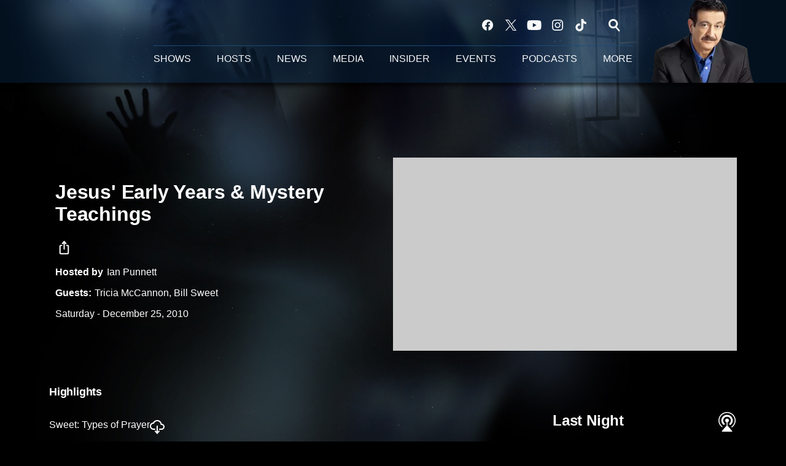

--- FILE ---
content_type: text/html; charset=utf-8
request_url: https://www.coasttocoastam.com/show/2010-12-25-show/
body_size: 138604
content:
<!DOCTYPE html>
        <html lang="en" dir="ltr">
            <head>
                <meta charset="UTF-8">
                <meta name="viewport" content="width=device-width, initial-scale=1.0">
                
                <style>:root{--color-white:#fff;--color-black:#000;--color-red:red;--color-brand-red:#c6002b;--color-brand-grey:#939697;--palette-red-600:#c6002b;--palette-red-500:#cd212e;--palette-red-400:#e22c3a;--palette-red-300:#f4747c;--palette-red-200:#f79096;--palette-red-100:#f4adb1;--palette-orange-600:#fb6825;--palette-orange-500:#fc833e;--palette-orange-400:#fc9e65;--palette-orange-300:#fdb990;--palette-orange-200:#fdd5bb;--palette-orange-100:#fef1e8;--palette-yellow-600:#fcba38;--palette-yellow-500:#fdc64c;--palette-yellow-400:#fdd36f;--palette-yellow-300:#fddf96;--palette-yellow-200:#feecbf;--palette-yellow-100:#fff8e9;--palette-green-600:#46815a;--palette-green-500:#62aa7b;--palette-green-400:#78d297;--palette-green-300:#8bdea7;--palette-green-200:#9ce2b4;--palette-green-100:#ace7c0;--palette-blue-600:#0055b7;--palette-blue-500:#509da7;--palette-blue-400:#60bac6;--palette-blue-300:#68c8d5;--palette-blue-200:#84dae5;--palette-blue-100:#a3e2eb;--palette-purple-600:#793cb7;--palette-purple-500:#8d5bcd;--palette-purple-400:#a071dc;--palette-purple-300:#a586e5;--palette-purple-200:#b895f2;--palette-purple-100:#c7a3f5;--palette-grey-600:#27292d;--palette-grey-600-rgb:39,41,45;--palette-grey-500:#3f4447;--palette-grey-500-rgb:63,68,71;--palette-grey-400:#717277;--palette-grey-400-rgb:113,114,119;--palette-grey-300:#a9afb2;--palette-grey-300-rgb:169,175,178;--palette-grey-250:#dadfe3;--palette-grey-250-rgb:218,223,227;--palette-grey-200:#e6eaed;--palette-grey-200-rgb:230,234,237;--palette-grey-150:#edf1f3;--palette-grey-150-rgb:237,241,243;--palette-grey-100:#f6f8f9;--palette-grey-100-rgb:246,248,249;--accent-color:var(--palette-grey-600);--station-accent-background:var(--palette-grey-600);--station-accent-background-overlay:var(--accent-color);--station-accent-foreground:var(--color-white);--station-font-family:"Segoe UI",Helvetica,Arial,sans-serif,"Apple Color Emoji","Segoe UI Emoji","Segoe UI Symbol";--body-bgcolor:var(--palette-grey-100);--body-font-family:var(--station-font-family);--body-font-size:1.6rem;--body-font-size-2:1.4rem;--body-text-color:var(--palette-grey-600);--secondary-text-color:var(--palette-grey-500);--caption-text-color:var(--palette-grey-400);--default-link-color:var(--palette-grey-600);--default-link-hover-color:var(--palette-grey-500);--station-link-color:var(--accent-color);--station-link-hover-color:var(--default-link-hover-color);--content-min-width:90rem;--content-max-width:128rem;--grid-vertical-spacing:3.2rem;--base-grid-gap:1.6rem;--region-row-gap:var(--grid-vertical-spacing);--grid-gutter-width:1.6rem;--front-matter-grid-column:2;--two-column-grid-template-columns:var(--grid-gutter-width) minmax(28.8rem,1fr) var(--grid-gutter-width);--full-width-grid-template-columns:1fr;--full-width-grid-block-template-columns:var(--grid-gutter-width) minmax(28.8rem,1fr) var(--grid-gutter-width);--site-theme-overlay-opacity:0.25;--site-theme-foreground-color:var(--palette-grey-500);--site-theme-foreground-hover-color:var(--palette-grey-400);--site-theme-background-color:var(--color-white);--text-highlight-background:var(--color-black);--text-highlight-foreground:var(--color-white);--alert-background-color:var(--palette-blue-600);--alert-foreground-color:var(--color-white);--browser-checker-bg-color:var(--palette-grey-400);--browser-checker-text-color:var(--color-black);--eyebrow-text-color:var(--palette-grey-600);--byline-text-color:var(--palette-grey-600);--button-background:var(--palette-grey-600);--button-foreground:var(--color-white);--button-border:none;--button-padding:1.5rem 2.4rem;--button-radius:99.9rem;--button-font-size:1.5rem;--button-font-weight:600;--button-line-height:2rem;--button-shadow:0 0.1rem 0.3rem rgba(0,0,0,.15);--button-hover-background:var(--palette-grey-500);--button-hover-foreground:var(--color-white);--button-hover-shadow:0 0.3rem 0.5rem rgba(0,0,0,.15);--button-hover-border:var(--button-border);--button-active-background:var(--button-background);--button-active-foreground:var(--button-foreground);--button-active-shadow:var(--button-shadow);--button-active-border:var(--button-border);--button-disabled-background:var(--palette-grey-250);--button-disabled-foreground:var(--palette-grey-300);--button-disabled-shadow:none;--button-disabled-border:var(--button-border);--button-secondary-background:transparent;--button-secondary-foreground:var(--palette-grey-600);--button-secondary-border:0.1rem solid var(--palette-grey-600);--button-secondary-hover-background:var(--palette-grey-150);--button-secondary-hover-foreground:var(--button-secondary-foreground);--button-secondary-hover-border:var(--button-secondary-border);--button-secondary-active-background:var(--palette-grey-600);--button-secondary-active-foreground:var(--color-white);--button-secondary-active-border:var(--button-secondary-border);--button-customized-foreground:var(--body-text-color);--button-customized-background:transparent;--button-customized-hover-foreground:var(--body-text-color);--button-customized-hover-background:transparent;--block-theme-foreground-color:var(--body-text-color);--block-theme-background-color:var(--palette-grey-200);--block-theme-background-overlay:transparent;--heading-vertical-margin:2.4rem;--card-heading-color:var(--palette-grey-600);--card-bg-color:var(--color-white);--card-text-primary-color:var(--palette-grey-600);--card-text-secondary-color:var(--palette-grey-500);--tabs-text-default-color:var(--palette-grey-500);--tabs-text-active-color:var(--palette-grey-600);--fader-bg-color:var(--palette-grey-200);--fader-width:3.2rem;--fader-gradient:linear-gradient(to right,rgba(var(--palette-grey-200-rgb),0) 0%,var(--palette-grey-200) 90%);--viewmore-text-color:var(--palette-grey-600);--heading-text-color:var(--body-text-color);--container-max-width:128rem;--container-horizontal-margin:1.6rem;--container-block-vertical-margin:1.6rem;--container-width:calc(100vw - var(--container-horizontal-margin)*2);--container-block-width:var(--container-width);--navigation-zindex:999;--playerbar-zindex:9;--legalnotice-zindex:10;--modal-zindex:1000;--heading-font-weight:900;--heading-margin-default:0;--heading-1-font-size:3.2rem;--heading-1-line-height:3.6rem;--heading-2-font-size:2.4rem;--heading-2-line-height:2.8rem;--heading-3-font-size:2.4rem;--heading-3-line-height:2.8rem;--heading-4-font-size:1.8rem;--heading-4-line-height:2.2rem;--heading-5-font-size:1.6rem;--heading-5-line-height:2rem;--heading-6-font-size:1.4rem;--heading-6-line-height:1.6rem;--elevation-1:0 0.1rem 0.3rem rgba(0,0,0,.15);--elevation-4:0 0.3rem 0.5rem rgba(0,0,0,.15);--elevation-6:0 0.5rem 0.8rem rgba(0,0,0,.15);--elevation-8:0 0.8rem 2.4rem rgba(0,0,0,.15);--elevation-up:0 -0.1rem 0.3rem -0.3rem #000;--elevation-down:0 0.1rem 0.3rem -0.3rem #000;--weather-icon-color:var(--color-white);--arrow-icon-color:var(--color-white);--icon-default-width:2.4rem;--icon-default-height:2.4rem;--icon-primary-color:var(--palette-grey-500);--icon-secondary-color:var(--color-white);--icon-primary-hover-color:var(--palette-grey-400);--icon-secondary-hover-color:var(--color-white);--search-input-foreground:var(--palette-grey-600);--search-input-background:transparent;--search-container-background:var(--color-white);--search-input-placeholder:var(--palette-grey-400);--template-grid-height:100%}@media screen and (min-width:768px){:root{--max-gutter:calc((100% - var(--container-max-width))/2);--grid-gutter-width:minmax(2rem,var(--max-gutter));--base-grid-gap:3.2rem;--two-column-grid-template-columns:var(--grid-gutter-width) minmax(32rem,60rem) minmax(32rem,38rem) var(--grid-gutter-width)}}@media screen and (min-width:1060px){:root{--grid-gutter-width:minmax(8rem,var(--max-gutter));--two-column-grid-template-columns:var(--grid-gutter-width) minmax(52rem,90rem) 38rem var(--grid-gutter-width);--full-width-grid-block-template-columns:var(--grid-gutter-width) minmax(90rem,1fr) var(--grid-gutter-width);--container-horizontal-margin:8rem;--container-block-vertical-margin:3.2rem;--heading-1-font-size:4rem;--heading-1-line-height:4.8rem;--heading-2-font-size:3.2rem;--heading-2-line-height:3.6rem}}body.theme-night{--site-theme-foreground-color:var(--palette-grey-100);--site-theme-foreground-hover-color:var(--palette-grey-300);--site-theme-background-color:var(--color-black);--alert-background-color:var(--color-white);--alert-foreground-color:var(--color-black);--search-input-foreground:var(--site-theme-foreground-color);--search-container-background:var(--site-theme-background-color);--search-input-placeholder:var(--site-theme-foreground-hover-color);--station-accent-background:var(--color-white);--station-accent-background-overlay:var(--accent-color);--station-accent-foreground:var(--color-black);--block-theme-background-color:var(--palette-grey-600);--block-theme-background-overlay:var(--accent-color);--block-theme-foreground-color:var(--color-white)}body.theme-night .themed-block{--tabs-text-default-color:var(--palette-grey-100);--tabs-text-active-color:var(--palette-grey-200);--card-text-primary-color:var(--block-theme-foreground-color);--card-text-secondary-color:var(--block-theme-foreground-color);--viewmore-text-color:var(--block-theme-foreground-color);--icon-primary-color:var(--block-theme-foreground-color);--heading-text-color:var(--block-theme-foreground-color);--default-link-color:var(--block-theme-foreground-color);--body-text-color:var(--block-theme-foreground-color);--fader-gradient:none;--eyebrow-text-color:var(--block-theme-foreground-color);--button-background:var(--color-white);--button-foreground:var(--palette-grey-600);--button-border:none;--button-hover-background:var(--palette-grey-100);--button-hover-foreground:var(--palette-grey-600);--button-active-background:var(--button-hover-background);--button-active-foreground:var(--button-hover-foreground);--button-disabled-background:var(--palette-grey-400);--button-disabled-foreground:var(--palette-grey-300);--button-secondary-background:transparent;--button-secondary-foreground:var(--color-white);--button-secondary-border:0.1rem solid var(--palette-grey-100);--button-secondary-hover-background:var(--palette-grey-100);--button-secondary-hover-foreground:var(--palette-grey-600);--button-secondary-hover-border:var(--button-secondary-border);--button-secondary-active-background:var(--color-white);--button-secondary-active-foreground:var(--palette-grey-600);--button-secondary-active-border:var(--button-secondary-border)}body.template-coast{--accent-color:var(--palette-grey-100);--body-bgcolor:var(--color-black);--body-text-color:var(--color-white);--card-heading-color:var(--color-white);--card-bg-color:transparent;--card-text-primary-color:var(--color-white);--card-text-secondary-color:var(--palette-grey-100);--heading-text-color:var(--body-text-color);--tabs-text-default-color:var(--color-white);--tabs-text-active-color:var(--palette-grey-100);--button-customized-foreground:var(--default-link-color);--button-customized-hover-foreground:var(--default-link-hover-color)}.card-title{font-size:var(--heading-4-font-size);font-weight:var(--heading-font-weight);line-height:var(--heading-4-line-height)}.alerts:not(:empty),.themed-block{background-color:var(--block-theme-background-color);max-width:none;position:relative}.theme-night .alerts:not(:empty)>*,.theme-night .themed-block>*{position:relative;z-index:1}.theme-night .alerts:not(:empty):before,.theme-night .themed-block:before{background-color:var(--block-theme-background-overlay);content:"";display:inline-flex;height:100%;left:0;opacity:var(--site-theme-overlay-opacity);position:absolute;top:0;width:100%;z-index:0}.subheading{color:var(--secondary-text-color)}.caption{color:var(--caption-text-color)}.scroll-blocker{background-color:rgba(0,0,0,.7);height:100vh;left:0;opacity:0;position:fixed;top:0;transition:visibility 0s ease-in-out,opacity .3s;visibility:hidden;width:100%;z-index:10}.no-content{display:none}.hidden{display:none!important}.search-button{background-color:transparent;border:none;cursor:pointer;line-height:0;margin:0;padding:0}.search-button svg .primary-path{fill:var(--icon-primary-color)}.search-button:active svg .primary-path,.search-button:hover svg .primary-path{fill:var(--icon-primary-hover-color)}.text-default{color:var(--palette-grey-500)}.text-headline{color:var(--palette-grey-600)}.text-caption{color:var(--palette-grey-400)}.text-on-dark{color:#fff}.text-on-light{color:var(--palette-grey-500)}.text-inactive{color:var(--palette-grey-300)}.text-link{color:var(--palette-red-400)}.bg-default{background-color:var(--palette-grey-100)}.bg-light{background-color:#fff}.bg-dark{background-color:var(--palette-grey-600)}.bg-inactive{background-color:var(--palette-grey-300)}.bg-selected{background-color:var(--palette-red-400)}.border-default{border-color:var(--palette-grey-300)}.border-neutral-light{border-color:var(--palette-grey-200)}.border-neutral-dark{border-color:var(--palette-grey-400)}.border-dark{border-color:var(--palette-grey-500)}.card{box-shadow:var(--elevation-1)}.card:hover{box-shadow:var(--elevation-4)}.menu{box-shadow:var(--elevation-6)}.dialog{box-shadow:var(--elevation-8)}.elevation-01,.navigation-bar{box-shadow:var(--elevation-1)}.elevation-01,.elevation-04{border-radius:.6rem}.elevation-04{box-shadow:var(--elevation-4)}.elevation-06{border-radius:.6rem;box-shadow:var(--elevation-6)}.elevation-08{border-radius:.6rem;box-shadow:var(--elevation-8)}.elevation-up{border-radius:.6rem;box-shadow:var(--elevation-up)}.img-responsive{height:auto;max-width:100%}.warning-text{background:var(--palette-yellow-300);border-radius:.6rem;box-shadow:0 .4rem .4rem rgba(0,0,0,.1);color:var(--palette-grey-600);display:flex;font-size:1.6rem;font-weight:400;gap:.8rem;padding:1.6rem;width:100%}.warning-text:before{content:url("data:image/svg+xml;utf8,<svg xmlns='http://www.w3.org/2000/svg' fill='brown'><path d='M11.777.465a.882.882 0 00-1.554 0L.122 18.605C-.224 19.225.208 20 .899 20H21.1c.691 0 1.123-.775.777-1.395L11.777.465zM11 12.5c-.55 0-1-.45-1-1v-4c0-.55.45-1 1-1s1 .45 1 1v4c0 .55-.45 1-1 1zm0 4a1 1 0 110-2 1 1 0 010 2z' /></svg>");display:block;height:2rem;width:2.2rem}.fader{position:relative}.fader:after{background:var(--fader-gradient);content:"";display:inline-block;height:100%;position:absolute;right:-.1rem;top:-.1rem;width:var(--fader-width)}.fader .fade{display:none}.alerts:not(:empty){margin-bottom:-.1rem;padding:2.4rem 0}hr.divider{background-color:var(--palette-grey-300);border:none;height:.1rem;margin:0}hr.dark{background:var(--palette-grey-400)}html{font-size:10px;margin:0;max-width:100vw;padding:0;width:100%}html *{box-sizing:border-box}@-moz-document url-prefix(){body{font-weight:lighter}}body{background-color:var(--body-bgcolor);color:var(--body-text-color);font-family:var(--body-font-family);font-size:var(--body-font-size);margin:0;overflow:hidden;overflow-anchor:none;padding:0;position:relative;width:100%}body.no-scroll{height:100vh;overflow:hidden}body.no-scroll .scroll-blocker{opacity:1;visibility:visible}a{color:var(--default-link-color)}a.next-page{height:.1rem;visibility:hidden}h1,h2,h3,h4,h5,h6{color:var(--heading-text-color);font-weight:var(--heading-font-weight);margin:var(--heading-margin-default)}h1,h2,h3,h4{letter-spacing:-.02rem}h1{font-size:var(--heading-1-font-size);line-height:var(--heading-1-line-height)}h2{font-size:var(--heading-2-font-size);line-height:var(--heading-2-line-height)}h3{font-size:var(--heading-3-font-size);line-height:var(--heading-3-line-height)}h4{font-size:var(--heading-4-font-size);line-height:var(--heading-4-line-height)}h5{font-size:var(--heading-5-font-size);line-height:var(--heading-5-line-height)}h6{font-size:var(--heading-6-font-size);line-height:var(--heading-6-line-height)}figure{margin:0 auto}[type=email],[type=number],[type=password],input[type=text]{background:#fff;border:.1rem solid #717277;border-radius:.6rem}.tabbed-item:focus{background-color:#ff0!important;outline:.2rem dashed red!important}button{font-family:var(--body-font-family)}svg .primary-path{fill:var(--icon-primary-color)}svg .secondary-path{fill:var(--icon-secondary-color)}::selection{background-color:var(--text-highlight-background);color:var(--text-highlight-foreground)}@media print{@page{size:A4 portrait;margin:1cm}::-webkit-scrollbar{display:none}body{background:#fff!important;color:#000;font:13pt Georgia,Times New Roman,Times,serif;line-height:1.3;margin:0}#app{display:block;height:100%;width:auto}h1{font-size:24pt}h2,h3,h4{font-size:14pt;margin-top:2.5rem}h1,h2,h3,h4,h5,h6{page-break-after:avoid}a,blockquote,h1,h2,h3,h4,h5,h6,img,p{page-break-inside:avoid}img{page-break-after:avoid}pre,table{page-break-inside:avoid}a,a:link,a:visited{background:transparent;color:#520;font-weight:700;text-align:left;text-decoration:underline}a[href^="#"]{font-weight:400;text-decoration:none}a:after>img,article a[href^="#"]:after{content:""}address,blockquote,dd,dt,li,p{font-size:100%}ol,ul{list-style:square;margin-bottom:20pt;margin-left:18pt}li{line-height:1.6em}.component-site-header{display:block;position:relative}.component-site-header .main-header-items{display:block;width:100%}iframe{height:0!important;line-height:0pt!important;overflow:hidden!important;white-space:nowrap;width:0!important}.component-ad-unit,.component-pushdown,.component-recommendation,.component-social-network-icons,.footer-national-links,.lower-footer-national-links,.nav-toggler,.search-user-container,.share-icons,iframe,nav{display:none}}.component-app{background-color:pink;display:flex;flex-direction:column}.template-grid{display:grid;grid-template-areas:"router-outlet" "player-bar";grid-template-columns:1fr;grid-template-rows:1fr auto;height:100vh;height:var(--template-grid-height);overflow:hidden}.template-grid>.component-routes{grid-area:router-outlet;overflow:auto}.template-grid>.ihr-player-bar{grid-area:player-bar}
/*# sourceMappingURL=local-critical-style.5a54a2ee878d2c1e77ca.css.map*/</style>
                <link rel="preconnect" href="https://static.inferno.iheart.com" data-reactroot=""/><link rel="preconnect" href="https://i.iheart.com" data-reactroot=""/><link rel="preconnect" href="https://webapi.radioedit.iheart.com" data-reactroot=""/><link rel="preconnect" href="https://us.api.iheart.com" data-reactroot=""/><link rel="preconnect" href="https://https://cdn.cookielaw.org" data-reactroot=""/><link rel="preconnect" href="https://pws.radioedit.iheart.com" data-reactroot=""/><link rel="dns-prefetch" href="https://static.inferno.iheart.com" data-reactroot=""/><link rel="preload" href="https://cdn.cookielaw.org/consent/4f76ca8a-4263-4392-8880-c448aa78ab63/otSDKStub.js" as="script" data-reactroot=""/><link rel="preload" href="https://cdn.cookielaw.org/opt-out/otCCPAiab.js" as="script" data-reactroot=""/><link rel="preload" href="https://cdn.cookielaw.org/consent/4f76ca8a-4263-4392-8880-c448aa78ab63/OtAutoBlock.js" as="script" data-reactroot=""/>
                
                <link data-chunk="bundle" rel="stylesheet" href="https://static.inferno.iheart.com/inferno/styles/bundle.ae0ba735483751a796dd.css">
<link data-chunk="coast" rel="stylesheet" href="https://static.inferno.iheart.com/inferno/styles/coast.1abb0a70ee68fefc1314.css">
<link data-chunk="page-blocks-item-reference-CoastItemReference-component" rel="stylesheet" href="https://static.inferno.iheart.com/inferno/styles/page-blocks-item-reference-CoastItemReference-component.bacfba9e64579d263852.css">
<link data-chunk="CoastContentShow-component" rel="stylesheet" href="https://static.inferno.iheart.com/inferno/styles/CoastContentShow-component.fc82f489bd3d23dce58e.css">
<link data-chunk="coast-show-audiobox-CoastShowAudioBox-component" rel="stylesheet" href="https://static.inferno.iheart.com/inferno/styles/coast-show-audiobox-CoastShowAudioBox-component.e2da0d3c65e8c724cab0.css">
<link data-chunk="HtmlEmbed-component" rel="stylesheet" href="https://static.inferno.iheart.com/inferno/styles/HtmlEmbed-component.b4b15f07245686764032.css">
<link data-chunk="CoastPreviousNextLoader-component" rel="stylesheet" href="https://static.inferno.iheart.com/inferno/styles/CoastPreviousNextLoader-component.085acfdfb7545794f4d9.css">
<link data-chunk="CoastFeedLastNightShowItem-component" rel="stylesheet" href="https://static.inferno.iheart.com/inferno/styles/CoastFeedLastNightShowItem-component.1867851c7f267808bdb8.css">
<link data-chunk="Heading-component" rel="stylesheet" href="https://static.inferno.iheart.com/inferno/styles/Heading-component.d79a5c95e6ef67a97bca.css">
<link data-chunk="FauxButton-component" rel="stylesheet" href="https://static.inferno.iheart.com/inferno/styles/FauxButton-component.1f25bb623660eb4f88c1.css">
<link data-chunk="CoastFeedUpcomingShowsPreview-component" rel="stylesheet" href="https://static.inferno.iheart.com/inferno/styles/CoastFeedUpcomingShowsPreview-component.1867851c7f267808bdb8.css">
                <style data-reactroot="">:root {
        --station-font-family: "Roboto","Segoe UI",Helvetica,Arial,sans-serif,"Apple Color Emoji","Segoe UI Emoji","Segoe UI Symbol";
        --gradient-start: hsl(0,0%,110%);
        --gradient-stop: hsl(0,0%,110%);
        
                --accent-color: #ffffff;
            
        
             --darkFooterColor: hsl(0,0%,110%);
             
        --premiere-footer-dark-color:var(--darkFooterColor);
    }</style>
                
                <title data-rh="true">Jesus&#x27; Early Years &amp; Mystery Teachings | Coast to Coast AM</title>
                <link data-rh="true" rel="shortcut icon" type="" title="" href="https://i.iheart.com/v3/re/assets.coast2coast/5d4dc9096ea20854764b2ce8?ops=gravity(%22center%22),contain(32,32),quality(65)"/><link data-rh="true" rel="apple-touch-icon" type="" title="" href="https://i.iheart.com/v3/re/assets.coast2coast/5d4dc9096ea20854764b2ce8?ops=new(),flood(%22white%22),swap(),merge(%22over%22),gravity(%22center%22),contain(167,167),quality(80),format(%22png%22)"/><link data-rh="true" rel="image_src" type="" title="" href="https://i.iheart.com/v3/re/assets.getty/5f90895402010c960d8e0ea6?ops=gravity(%22north%22),fit(1200,675),quality(65)"/><link data-rh="true" rel="canonical" type="" title="" href="https:/www.coasttocoastam.com/show/2010-12-25-show"/><link data-rh="true" rel="amphtml" type="" title="" href="https://www.coasttocoastam.com/alternate/amp/show/2010-12-25-show/"/>
                <meta data-rh="true" property="og:locale" content="en_us"/><meta data-rh="true" name="msapplication-TileColor" content="#fff"/><meta data-rh="true" name="msvalidate.01" content="E98E323249F89ACF6294F958692E230B"/><meta data-rh="true" name="format-detection" content="telephone=no"/><meta data-rh="true" name="theme-color" content="#ffffff"/><meta data-rh="true" property="og:title" content="Jesus&#x27; Early Years &amp; Mystery Teachings | Coast to Coast AM"/><meta data-rh="true" property="twitter:title" content="Jesus&#x27; Early Years &amp; Mystery Teachings | Coast to Coast AM"/><meta data-rh="true" itemprop="name" content="Jesus&#x27; Early Years &amp; Mystery Teachings | Coast to Coast AM"/><meta data-rh="true" name="description" content="Where was Jesus for the first 30 years of his life and what was he taught? These are among the questions explored when clairvoyant and historian Tricia McCannon joined us Christmas night with Ian Punnett. First hour guest, Bill Sweet, discussed the power of prayer."/><meta data-rh="true" property="og:description" content="Where was Jesus for the first 30 years of his life and what was he taught? These are among the questions explored when clairvoyant and historian Tricia McCannon joined us Christmas night with Ian Punnett. First hour guest, Bill Sweet, discussed the power of prayer."/><meta data-rh="true" property="twitter:description" content="Where was Jesus for the first 30 years of his life and what was he taught? These are among the questions explored when clairvoyant and historian Tricia McCannon joined us Christmas night with Ian Punnett. First hour guest, Bill Sweet, discussed the power of prayer."/><meta data-rh="true" itemprop="description" content="Where was Jesus for the first 30 years of his life and what was he taught? These are among the questions explored when clairvoyant and historian Tricia McCannon joined us Christmas night with Ian Punnett. First hour guest, Bill Sweet, discussed the power of prayer."/><meta data-rh="true" name="keywords" content="coast to coast am, radio, ufos, creatures, extraterrestrial, supernatural, myths, legends, monsters, space, universe, science, mystery, sci-fi, george noory, ian punnett, george knapp, art bell, somewhere in time"/><meta data-rh="true" property="og:url" content="https://www.coasttocoastam.com/show/2010-12-25-show/"/><meta data-rh="true" property="twitter:url" content="https://www.coasttocoastam.com/show/2010-12-25-show/"/><meta data-rh="true" itemprop="url" content="https://www.coasttocoastam.com/show/2010-12-25-show/"/><meta data-rh="true" name="thumbnail" content="https://i.iheart.com/v3/re/assets.getty/5f90895402010c960d8e0ea6?ops=gravity(%22north%22),fit(1200,675),quality(65)"/><meta data-rh="true" property="og:image" content="https://i.iheart.com/v3/re/assets.getty/5f90895402010c960d8e0ea6?ops=gravity(%22north%22),fit(1200,675),quality(65)"/><meta data-rh="true" property="og:image:width" content="1200"/><meta data-rh="true" property="og:image:height" content="675"/><meta data-rh="true" property="twitter:image" content="https://i.iheart.com/v3/re/assets.getty/5f90895402010c960d8e0ea6?ops=gravity(%22north%22),fit(1200,675),quality(65)"/><meta data-rh="true" itemprop="image" content="https://i.iheart.com/v3/re/assets.getty/5f90895402010c960d8e0ea6?ops=gravity(%22north%22),fit(1200,675),quality(65)"/><meta data-rh="true" name="msapplication-TileImage" content="https://i.iheart.com/v3/re/assets.getty/5f90895402010c960d8e0ea6?ops=gravity(%22north%22),fit(1200,675),quality(65)"/><meta data-rh="true" property="twitter:card" content="summary_large_image"/><meta data-rh="true" property="twitter:site" content="@coasttocoastam"/><meta data-rh="true" property="twitter:creator" content="@coasttocoastam"/><meta data-rh="true" property="twitter:domain" content="www.coasttocoastam.com"/><meta data-rh="true" property="og:site_name" content="Coast to Coast AM"/><meta data-rh="true" name="application-name" content="Coast to Coast AM"/><meta data-rh="true" property="fb:app_id" content="140586622674265"/><meta data-rh="true" property="fb:pages" content="105212777348"/><meta data-rh="true" name="google-site-verification" content="p2FWrUKxtwBmQgHV4CjD80oKdZZBjmMNByoWvZMsYso"/><meta data-rh="true" property="og:type" content="article"/>
                
            </head>
            <body class="theme-night template-coast">
                <div id="app"><div class="component-template" data-reactroot=""><header class="component-site-header"><div class="component-container main-header-items block"><button aria-label="Open Site Navigation" class="nav-toggler" tabindex="0"><svg tabindex="-1" focusable="false" class="svg-icon icon-hamburger" width="32px" height="32px" viewBox="0 0 32 32" fill="none" xmlns="http://www.w3.org/2000/svg"><circle cx="16" cy="16" r="15" fill="none" stroke="none" stroke-width="2"></circle><path fill-rule="evenodd" clip-rule="evenodd" tabindex="-1" class="primary-path" fill="none" d="M7 22h18v-2H7v2zm0-5h18v-2H7v2zm0-7v2h18v-2H7z"></path></svg></button><nav class="" tabindex="-1" aria-label="Primary Site Navigation" id="component-site-nav"><section class="nav-inner-wrapper"><header class="navbar-header"><figure class="component-station-logo mobile-logo"><a aria-label="Station Link" tabindex="0" href="/"><img src="https://i.iheart.com/v3/re/new_assets/62802bb4-228b-4b4a-b0ab-fe5b9df6e880?ops=gravity(%22center%22),contain(200,52)&amp;quality=80" data-src="https://i.iheart.com/v3/re/new_assets/62802bb4-228b-4b4a-b0ab-fe5b9df6e880?ops=gravity(%22center%22),contain(200,52)&amp;quality=80" data-srcset="https://i.iheart.com/v3/re/new_assets/62802bb4-228b-4b4a-b0ab-fe5b9df6e880?ops=gravity(%22center%22),contain(200,52)&amp;quality=80 1x,https://i.iheart.com/v3/re/new_assets/62802bb4-228b-4b4a-b0ab-fe5b9df6e880?ops=gravity(%22center%22),contain(400,104)&amp;quality=80 2x" sizes="" alt="Coast to Coast AM - Coast Insider" class="lazyload" srcSet="https://i.iheart.com/v3/re/new_assets/62802bb4-228b-4b4a-b0ab-fe5b9df6e880?ops=gravity(%22center%22),contain(200,52)&amp;quality=80 1x,https://i.iheart.com/v3/re/new_assets/62802bb4-228b-4b4a-b0ab-fe5b9df6e880?ops=gravity(%22center%22),contain(400,104)&amp;quality=80 2x" width="200" height="52"/></a></figure><button class="CloseButton-module_close_4S+oa undefined" aria-label="Close Site Navigation" tabindex="0"><svg class="svg-icon icon-close" focusable="false" tabindex="-1" aria-hidden="true" width="24" height="24" viewBox="0 0 24 24" fill="none" xmlns="http://www.w3.org/2000/svg"><path aria-hidden="true" focusable="false" tabindex="-1" class="primary-path" d="M18.3 5.70997C17.91 5.31997 17.28 5.31997 16.89 5.70997L12 10.59L7.10997 5.69997C6.71997 5.30997 6.08997 5.30997 5.69997 5.69997C5.30997 6.08997 5.30997 6.71997 5.69997 7.10997L10.59 12L5.69997 16.89C5.30997 17.28 5.30997 17.91 5.69997 18.3C6.08997 18.69 6.71997 18.69 7.10997 18.3L12 13.41L16.89 18.3C17.28 18.69 17.91 18.69 18.3 18.3C18.69 17.91 18.69 17.28 18.3 16.89L13.41 12L18.3 7.10997C18.68 6.72997 18.68 6.08997 18.3 5.70997Z" fill="#3F4447"></path></svg></button></header><hr class="divider"/><hr class="divider"/><ul class="menu-container main-nav"><li class="menu-top-label menu-toggler"><button aria-label="Toggle Menu for SHOWS" class="button-text child-menu-toggler" tabindex="0"><span class="menu-label">SHOWS</span><svg tabindex="-1" focusable="false" class="svg-icon icon-expand" width="24" height="24" viewBox="0 0 24 24" fill="none" xmlns="http://www.w3.org/2000/svg"><path class="primary-path" tabindex="-1" d="M15.88 9.29006L12 13.1701L8.11998 9.29006C7.72998 8.90006 7.09998 8.90006 6.70998 9.29006C6.31998 9.68006 6.31998 10.3101 6.70998 10.7001L11.3 15.2901C11.69 15.6801 12.32 15.6801 12.71 15.2901L17.3 10.7001C17.69 10.3101 17.69 9.68006 17.3 9.29006C16.91 8.91006 16.27 8.90006 15.88 9.29006Z"></path></svg></button><ul class="submenu-container"><li><a aria-label="Shows" tabindex="0" href="/shows/">Shows</a></li><li><a aria-label="Upcoming Shows" tabindex="0" href="/shows/upcoming/">Upcoming Shows</a></li><li><a aria-label="Art Bell Vault" tabindex="0" href="/art-bell/">Art Bell Vault</a></li><li><a aria-label="Classic Shows" tabindex="0" href="/shows/classic/">Classic Shows</a></li><li><a aria-label="Somewhere in Time" tabindex="0" href="/shows/somewhere-in-time-shows/">Somewhere in Time</a></li><li><a aria-label="Guests" tabindex="0" href="/guests/">Guests</a></li></ul></li><li class="menu-top-label menu-toggler"><button aria-label="Toggle Menu for HOSTS" class="button-text child-menu-toggler" tabindex="0"><span class="menu-label">HOSTS</span><svg tabindex="-1" focusable="false" class="svg-icon icon-expand" width="24" height="24" viewBox="0 0 24 24" fill="none" xmlns="http://www.w3.org/2000/svg"><path class="primary-path" tabindex="-1" d="M15.88 9.29006L12 13.1701L8.11998 9.29006C7.72998 8.90006 7.09998 8.90006 6.70998 9.29006C6.31998 9.68006 6.31998 10.3101 6.70998 10.7001L11.3 15.2901C11.69 15.6801 12.32 15.6801 12.71 15.2901L17.3 10.7001C17.69 10.3101 17.69 9.68006 17.3 9.29006C16.91 8.91006 16.27 8.90006 15.88 9.29006Z"></path></svg></button><ul class="submenu-container"><li><a aria-label="George Noory" tabindex="0" href="/host/george-noory/">George Noory</a></li><li><a href="https://www.gaia.com/series/beyond-belief" target="_blank" rel="noopener" aria-label="George Noory&#x27;s TV Show">George Noory&#x27;s TV Show</a></li><li><a aria-label="George Knapp" tabindex="0" href="/host/george-knapp/">George Knapp</a></li><li><a aria-label="Richard Syrett" tabindex="0" href="/host/richard-syrett/">Richard Syrett</a></li><li><a aria-label="Connie Willis" tabindex="0" href="/host/connie-willis/">Connie Willis</a></li><li><a aria-label="Lisa Garr" tabindex="0" href="/host/lisa-garr/">Lisa Garr</a></li><li><a aria-label="Rich Berra" tabindex="0" href="/host/rich-berra/">Rich Berra</a></li><li><a aria-label="Ryan Wrecker" tabindex="0" href="/host/ryan-wrecker/">Ryan Wrecker</a></li></ul></li><li class="menu-top-label menu-toggler"><button aria-label="Toggle Menu for NEWS" class="button-text child-menu-toggler" tabindex="0"><span class="menu-label">NEWS</span><svg tabindex="-1" focusable="false" class="svg-icon icon-expand" width="24" height="24" viewBox="0 0 24 24" fill="none" xmlns="http://www.w3.org/2000/svg"><path class="primary-path" tabindex="-1" d="M15.88 9.29006L12 13.1701L8.11998 9.29006C7.72998 8.90006 7.09998 8.90006 6.70998 9.29006C6.31998 9.68006 6.31998 10.3101 6.70998 10.7001L11.3 15.2901C11.69 15.6801 12.32 15.6801 12.71 15.2901L17.3 10.7001C17.69 10.3101 17.69 9.68006 17.3 9.29006C16.91 8.91006 16.27 8.90006 15.88 9.29006Z"></path></svg></button><ul class="submenu-container"><li><a aria-label="Articles" tabindex="0" href="/articles/">Articles</a></li><li><a aria-label="In the News" tabindex="0" href="/inthenews/">In the News</a></li></ul></li><li class="menu-top-label menu-toggler"><button aria-label="Toggle Menu for MEDIA" class="button-text child-menu-toggler" tabindex="0"><span class="menu-label">MEDIA</span><svg tabindex="-1" focusable="false" class="svg-icon icon-expand" width="24" height="24" viewBox="0 0 24 24" fill="none" xmlns="http://www.w3.org/2000/svg"><path class="primary-path" tabindex="-1" d="M15.88 9.29006L12 13.1701L8.11998 9.29006C7.72998 8.90006 7.09998 8.90006 6.70998 9.29006C6.31998 9.68006 6.31998 10.3101 6.70998 10.7001L11.3 15.2901C11.69 15.6801 12.32 15.6801 12.71 15.2901L17.3 10.7001C17.69 10.3101 17.69 9.68006 17.3 9.29006C16.91 8.91006 16.27 8.90006 15.88 9.29006Z"></path></svg></button><ul class="submenu-container"><li><a aria-label="Videos" tabindex="0" href="/videos/">Videos</a></li><li><a aria-label="Photos" tabindex="0" href="/photos/">Photos</a></li><li><a aria-label="Stations" tabindex="0" href="/stations/">Stations</a></li><li><a href="https://www.youtube.com/c/COASTTOCOASTAMOFFICIAL" target="_blank" rel="noopener" aria-label="Youtube">Youtube</a></li></ul></li><li class="menu-top-label"><a aria-label="Insider" tabindex="0" href="/pages/coastinsider/">Insider</a></li><li class="menu-top-label"><a aria-label="Events" tabindex="0" href="/calendar/">Events</a></li><li class="menu-top-label menu-toggler"><button aria-label="Toggle Menu for Podcasts" class="button-text child-menu-toggler" tabindex="0"><span class="menu-label">Podcasts</span><svg tabindex="-1" focusable="false" class="svg-icon icon-expand" width="24" height="24" viewBox="0 0 24 24" fill="none" xmlns="http://www.w3.org/2000/svg"><path class="primary-path" tabindex="-1" d="M15.88 9.29006L12 13.1701L8.11998 9.29006C7.72998 8.90006 7.09998 8.90006 6.70998 9.29006C6.31998 9.68006 6.31998 10.3101 6.70998 10.7001L11.3 15.2901C11.69 15.6801 12.32 15.6801 12.71 15.2901L17.3 10.7001C17.69 10.3101 17.69 9.68006 17.3 9.29006C16.91 8.91006 16.27 8.90006 15.88 9.29006Z"></path></svg></button><ul class="submenu-container"><li><a aria-label="Best of Coast to Coast AM" tabindex="0" href="/best-of/">Best of Coast to Coast AM</a></li><li><a aria-label="Paranormal Podcast Network" tabindex="0" href="/podcasts/">Paranormal Podcast Network</a></li></ul></li><li class="menu-top-label menu-toggler"><button aria-label="Toggle Menu for More" class="button-text child-menu-toggler" tabindex="0"><span class="menu-label">More</span><svg tabindex="-1" focusable="false" class="svg-icon icon-expand" width="24" height="24" viewBox="0 0 24 24" fill="none" xmlns="http://www.w3.org/2000/svg"><path class="primary-path" tabindex="-1" d="M15.88 9.29006L12 13.1701L8.11998 9.29006C7.72998 8.90006 7.09998 8.90006 6.70998 9.29006C6.31998 9.68006 6.31998 10.3101 6.70998 10.7001L11.3 15.2901C11.69 15.6801 12.32 15.6801 12.71 15.2901L17.3 10.7001C17.69 10.3101 17.69 9.68006 17.3 9.29006C16.91 8.91006 16.27 8.90006 15.88 9.29006Z"></path></svg></button><ul class="submenu-container"><li><a aria-label="Newsletter" tabindex="0" href="/pages/coastzone/">Newsletter</a></li><li><a href="https://paranormaldate.com/" target="_blank" rel="noopener" aria-label="Paranormal Date">Paranormal Date</a></li><li><a href="https://conspiracydate.com/" target="_blank" rel="noopener" aria-label="Conspiracy Date">Conspiracy Date</a></li><li><a aria-label="Mobile App" tabindex="0" href="/pages/mobile-app/">Mobile App</a></li><li><a aria-label="Contact" tabindex="0" href="/pages/contact/">Contact</a></li></ul></li></ul><ul class="component-social-icons"><li class="icon-container"><a href="//www.facebook.com/coasttocoastam" aria-label="Visit us on facebook" target="_blank" rel="noopener"><svg tabindex="-1" focusable="false" class="svg-icon icon-facebook" width="24" height="24" viewBox="0 0 24 24" xmlns="http://www.w3.org/2000/svg" fill="none"><path class="primary-path" tabindex="-1" d="M21 12C21 7.02891 16.9711 3 12 3C7.02891 3 3 7.02891 3 12C3 16.493 6.29062 20.216 10.5938 20.891V14.6016H8.30859V12H10.5938V10.0172C10.5938 7.76191 11.9367 6.51562 13.9934 6.51562C14.9777 6.51562 16.0078 6.69141 16.0078 6.69141V8.90625H14.8723C13.7543 8.90625 13.4062 9.60059 13.4062 10.3125V12H15.9023L15.5033 14.6016H13.4062V20.891C17.7094 20.216 21 16.493 21 12Z" fill="#27292D"></path><path class="secondary-path" tabindex="-1" d="M15.5033 14.6016L15.9023 12H13.4062V10.3125C13.4062 9.60059 13.7543 8.90625 14.8723 8.90625H16.0078V6.69141C16.0078 6.69141 14.9777 6.51562 13.9934 6.51562C11.9367 6.51562 10.5938 7.76191 10.5938 10.0172V12H8.30859V14.6016H10.5938V20.891C11.0525 20.9631 11.5219 21 12 21C12.4781 21 12.9475 20.9631 13.4062 20.891V14.6016H15.5033Z" fill="white"></path></svg></a></li><li class="icon-container"><a href="//www.x.com/coasttocoastam" aria-label="Visit us on X" target="_blank" rel="noopener"><svg tabindex="-1" focusable="false" class="svg-icon icon-twitter" xmlns="http://www.w3.org/2000/svg" width="24" height="24" viewBox="0 0 24 24" fill="none"><path class="primary-path" d="M13.7124 10.6218L20.4133 3H18.8254L13.0071 9.61788L8.35992 3H3L10.0274 13.0074L3 21H4.58799L10.7324 14.0113L15.6401 21H21L13.7124 10.6218ZM11.5375 13.0956L10.8255 12.0991L5.16017 4.16971H7.59922L12.1712 10.5689L12.8832 11.5655L18.8262 19.8835H16.3871L11.5375 13.0956Z" fill="#27292D"></path></svg></a></li><li class="icon-container"><a href="//www.youtube.com/COASTTOCOASTAMOFFICIAL" aria-label="Visit us on youtube" target="_blank" rel="noopener"><svg tabindex="-1" focusable="false" class="svg-icon icon-youtube" width="24" height="24" viewBox="0 0 24 24" fill="none" xmlns="http://www.w3.org/2000/svg"><path tabindex="-1" class="primary-path" fill-rule="evenodd" clip-rule="evenodd" d="M20.9991 4.48941C21.9843 4.75294 22.761 5.52471 23.0263 6.50353C23.5188 8.29176 23.4999 12.0188 23.4999 12.0188C23.4999 12.0188 23.4999 15.7271 23.0263 17.5153C22.761 18.4941 21.9843 19.2659 20.9991 19.5294C19.1993 20 12 20 12 20C12 20 4.81959 20 3.00081 19.5106C2.01564 19.2471 1.23888 18.4753 0.973639 17.4965C0.5 15.7271 0.5 12 0.5 12C0.5 12 0.5 8.29176 0.973639 6.50353C1.23888 5.52471 2.03459 4.73412 3.00081 4.47059C4.80064 4 12 4 12 4C12 4 19.1993 4 20.9991 4.48941ZM15.6944 12L9.70756 15.4259V8.57412L15.6944 12Z" fill="#27292D"></path></svg></a></li><li class="icon-container"><a href="//www.instagram.com/coast2coastam" aria-label="Visit us on instagram" target="_blank" rel="noopener"><svg tabindex="-1" focusable="false" class="svg-icon icon-instagram" width="24" height="24" viewBox="0 0 24 24" fill="none" xmlns="http://www.w3.org/2000/svg"><path class="primary-path" tabindex="-1" fill-rule="evenodd" clip-rule="evenodd" d="M12.0001 7.37836C11.086 7.37836 10.1924 7.64941 9.43242 8.15724C8.6724 8.66508 8.08003 9.38688 7.73023 10.2314C7.38043 11.0759 7.28891 12.0051 7.46723 12.9016C7.64556 13.7981 8.08573 14.6216 8.73208 15.268C9.37842 15.9143 10.2019 16.3545 11.0984 16.5328C11.9949 16.7112 12.9242 16.6196 13.7687 16.2698C14.6132 15.92 15.335 15.3277 15.8428 14.5676C16.3506 13.8076 16.6217 12.9141 16.6217 12C16.6217 10.7743 16.1348 9.59873 15.2681 8.732C14.4013 7.86528 13.2258 7.37836 12.0001 7.37836ZM12.0001 15C11.4067 15 10.8267 14.824 10.3334 14.4944C9.84003 14.1647 9.45553 13.6962 9.22847 13.148C9.00141 12.5998 8.94201 11.9966 9.05777 11.4147C9.17353 10.8328 9.45925 10.2982 9.87881 9.87867C10.2984 9.45912 10.8329 9.17341 11.4148 9.05765C11.9968 8.9419 12.6 9.00131 13.1482 9.22838C13.6963 9.45544 14.1649 9.83995 14.4945 10.3333C14.8241 10.8266 15.0001 11.4067 15.0001 12C15.0001 12.7956 14.684 13.5587 14.1214 14.1213C13.5588 14.6839 12.7957 15 12.0001 15Z" fill="#27292D"></path><path class="primary-path" tabindex="-1" d="M17.8842 7.19576C17.8842 7.79222 17.4007 8.27575 16.8042 8.27575C16.2078 8.27575 15.7243 7.79222 15.7243 7.19576C15.7243 6.5993 16.2078 6.11578 16.8042 6.11578C17.4007 6.11578 17.8842 6.5993 17.8842 7.19576Z" fill="#27292D"></path><path class="primary-path" tabindex="-1" fill-rule="evenodd" clip-rule="evenodd" d="M12 3C9.55581 3 9.24921 3.01036 8.28942 3.05416C7.33144 3.09789 6.67723 3.25001 6.10476 3.47251C5.50424 3.69849 4.96024 4.05275 4.51069 4.51058C4.05276 4.9601 3.6984 5.50411 3.47233 6.10466C3.25001 6.67716 3.09789 7.33137 3.05434 8.28935C3.01036 9.24915 3 9.55575 3 12C3 14.4443 3.01036 14.7509 3.05434 15.7107C3.09807 16.6687 3.25019 17.3229 3.47268 17.8953C3.69867 18.4959 4.05293 19.0399 4.51076 19.4894C4.96031 19.9472 5.50431 20.3015 6.10484 20.5275C6.67734 20.75 7.33154 20.9021 8.28949 20.9458C9.24944 20.9896 9.55592 21 12.0002 21C14.4444 21 14.751 20.9896 15.7108 20.9458C16.6688 20.9021 17.323 20.75 17.8955 20.5275C18.4933 20.2963 19.0363 19.9427 19.4896 19.4894C19.9428 19.0362 20.2964 18.4932 20.5276 17.8953C20.7501 17.3228 20.9023 16.6686 20.946 15.7107C20.9898 14.7507 21.0001 14.4443 21.0001 12C21.0001 9.55578 20.9898 9.24915 20.946 8.28935C20.9023 7.33137 20.7501 6.67716 20.5276 6.10469C20.3017 5.50417 19.9474 4.96016 19.4896 4.51062C19.04 4.0527 18.496 3.69836 17.8954 3.47233C17.3229 3.25001 16.6687 3.09789 15.7107 3.05434C14.7509 3.01036 14.4443 3 12 3ZM12 4.62165C14.4031 4.62165 14.6878 4.63084 15.6369 4.67414C16.5144 4.71418 16.9909 4.86077 17.308 4.98402C17.699 5.1283 18.0526 5.35835 18.3429 5.65727C18.6418 5.94757 18.8718 6.30118 19.0161 6.69209C19.1394 7.00923 19.286 7.48577 19.326 8.36326C19.3693 9.31231 19.3785 9.59694 19.3785 12.0001C19.3785 14.4033 19.3693 14.6879 19.326 15.637C19.286 16.5145 19.1393 16.991 19.0161 17.3082C18.8664 17.6963 18.6371 18.0488 18.3429 18.343C18.0487 18.6372 17.6962 18.8665 17.308 19.0162C16.9909 19.1395 16.5144 19.2861 15.6369 19.3261C14.688 19.3694 14.4034 19.3786 12 19.3786C9.59665 19.3786 9.31213 19.3694 8.36316 19.3261C7.48566 19.2861 7.00916 19.1395 6.69199 19.0162C6.30107 18.872 5.94747 18.6419 5.65716 18.343C5.35824 18.0527 5.12819 17.6991 4.98391 17.3082C4.86066 16.991 4.71404 16.5145 4.67403 15.637C4.63073 14.688 4.62155 14.4033 4.62155 12.0001C4.62155 9.59694 4.63073 9.31238 4.67403 8.36326C4.71408 7.48577 4.86066 7.00926 4.98391 6.69209C5.12821 6.30116 5.35828 5.94754 5.65723 5.65723C5.94754 5.35832 6.30115 5.12826 6.69206 4.98398C7.00919 4.86073 7.48574 4.71411 8.36323 4.6741C9.31228 4.6308 9.59683 4.62165 12 4.62165Z" fill="#27292D"></path></svg></a></li><li class="icon-container"><a href="//www.tiktok.com/@coasttocoastamofficial" aria-label="Visit us on tiktok" target="_blank" rel="noopener"><svg tabindex="-1" focusable="false" class="svg-icon icon-tiktok" width="24" height="24" viewBox="0 0 24 24" xmlns="http://www.w3.org/2000/svg"><path class="primary-path" tabindex="-1" d="M20.7501 6.91071C19.5331 6.84196 18.3823 6.33443 17.5108 5.48214C17.0478 5.03475 16.683 4.49596 16.4394 3.9C16.1913 3.30286 16.0697 2.66078 16.0822 2.01428H12.5822V15.0179C12.5822 17.2143 11.2751 18.5107 9.65367 18.5107C9.26383 18.5197 8.87615 18.4504 8.5136 18.3068C8.15104 18.1633 7.82097 17.9484 7.54296 17.675C7.2645 17.4005 7.04247 17.0741 6.88939 16.7143C6.73851 16.3534 6.66081 15.9661 6.66081 15.575C6.66081 15.1838 6.73851 14.7966 6.88939 14.4357C7.04247 14.0759 7.2645 13.7495 7.54296 13.475C7.82097 13.2016 8.15104 12.9867 8.5136 12.8432C8.87615 12.6996 9.26383 12.6303 9.65367 12.6393C9.97636 12.6414 10.2964 12.6981 10.6001 12.8071V9.23571C10.2892 9.169 9.97165 9.13784 9.65367 9.14285C8.38222 9.14285 7.13932 9.51988 6.08215 10.2263C5.02498 10.9326 4.20101 11.9366 3.71445 13.1113C3.22788 14.286 3.10058 15.5786 3.34862 16.8256C3.59667 18.0726 4.20893 19.2181 5.10799 20.1171C6.00704 21.0162 7.1525 21.6284 8.39952 21.8765C9.64654 22.1245 10.9391 21.9972 12.1138 21.5107C13.2884 21.0241 14.2925 20.2001 14.9988 19.1429C15.7052 18.0858 16.0822 16.8429 16.0822 15.5714V8.78571C17.4634 9.70742 19.0897 10.1927 20.7501 10.1786V6.91071Z" fill="#27292D"></path></svg></a></li></ul><footer class="navbar-footer"><div id="coast-google-translate-container"></div><div class="coast-header-search"><form class="search-form" name="search-form" role="search"><section class="search-container"><input type="search" name="keyword" id="search-input-field-navbar" aria-label="search text" placeholder="Search" value="" maxLength="250"/><button class="search-button search-submit" aria-label="Search" type="submit"><svg class="svg-icon icon-search" tabindex="-1" width="32px" height="32px" viewBox="0 0 32 32" focusable="false" fill="none" xmlns="http://www.w3.org/2000/svg"><circle class="outline" cx="16" cy="16" r="15" fill="none" stroke="none" stroke-width="2"></circle><path class="primary-path" fill-rule="evenodd" clip-rule="evenodd" d="M18.457 20.343a7.69 7.69 0 111.929-1.591l4.658 5.434a1.25 1.25 0 11-1.898 1.628l-4.69-5.471zm.829-6.652a4.69 4.69 0 11-9.381 0 4.69 4.69 0 019.38 0z" fill="none"></path></svg></button></section></form><button class="search-button search-toggle" aria-label="Open Search"><svg class="svg-icon icon-search" tabindex="-1" width="32px" height="32px" viewBox="0 0 32 32" focusable="false" fill="none" xmlns="http://www.w3.org/2000/svg"><circle class="outline" cx="16" cy="16" r="15" fill="none" stroke="none" stroke-width="2"></circle><path class="primary-path" fill-rule="evenodd" clip-rule="evenodd" d="M18.457 20.343a7.69 7.69 0 111.929-1.591l4.658 5.434a1.25 1.25 0 11-1.898 1.628l-4.69-5.471zm.829-6.652a4.69 4.69 0 11-9.381 0 4.69 4.69 0 019.38 0z" fill="none"></path></svg></button></div><div class="header-user"></div></footer></section></nav><figure class="component-station-logo mobile-logo"><a aria-label="Station Link" tabindex="0" href="/"><img src="https://i.iheart.com/v3/re/new_assets/62802bb4-228b-4b4a-b0ab-fe5b9df6e880?ops=gravity(%22center%22),contain(200,52)&amp;quality=80" data-src="https://i.iheart.com/v3/re/new_assets/62802bb4-228b-4b4a-b0ab-fe5b9df6e880?ops=gravity(%22center%22),contain(200,52)&amp;quality=80" data-srcset="https://i.iheart.com/v3/re/new_assets/62802bb4-228b-4b4a-b0ab-fe5b9df6e880?ops=gravity(%22center%22),contain(200,52)&amp;quality=80 1x,https://i.iheart.com/v3/re/new_assets/62802bb4-228b-4b4a-b0ab-fe5b9df6e880?ops=gravity(%22center%22),contain(400,104)&amp;quality=80 2x" sizes="" alt="Coast to Coast AM - Coast Insider" class="lazyload" srcSet="https://i.iheart.com/v3/re/new_assets/62802bb4-228b-4b4a-b0ab-fe5b9df6e880?ops=gravity(%22center%22),contain(200,52)&amp;quality=80 1x,https://i.iheart.com/v3/re/new_assets/62802bb4-228b-4b4a-b0ab-fe5b9df6e880?ops=gravity(%22center%22),contain(400,104)&amp;quality=80 2x" width="200" height="52"/></a></figure><figure class="component-station-logo"><a aria-label="Station Link" tabindex="0" href="/"><img src="https://i.iheart.com/v3/re/assets.brands/5d487da2363599e1af2d8075?ops=gravity(%22center%22),contain(125,130)&amp;quality=80" data-src="https://i.iheart.com/v3/re/assets.brands/5d487da2363599e1af2d8075?ops=gravity(%22center%22),contain(125,130)&amp;quality=80" data-srcset="https://i.iheart.com/v3/re/assets.brands/5d487da2363599e1af2d8075?ops=gravity(%22center%22),contain(125,130)&amp;quality=80 1x,https://i.iheart.com/v3/re/assets.brands/5d487da2363599e1af2d8075?ops=gravity(%22center%22),contain(250,260)&amp;quality=80 2x" sizes="" alt="Coast to Coast AM - Coast Insider" class="lazyload" srcSet="https://i.iheart.com/v3/re/assets.brands/5d487da2363599e1af2d8075?ops=gravity(%22center%22),contain(125,130)&amp;quality=80 1x,https://i.iheart.com/v3/re/assets.brands/5d487da2363599e1af2d8075?ops=gravity(%22center%22),contain(250,260)&amp;quality=80 2x" width="125" height="130"/></a></figure><section class="search-user-container"><div class="coast-header-search"><form class="search-form" name="search-form" role="search"><section class="search-container"><input type="search" name="keyword" id="search-input-field-user" aria-label="search text" placeholder="Search" value="" maxLength="250"/><button class="search-button search-submit" aria-label="Search" type="submit"><svg class="svg-icon icon-search" tabindex="-1" width="32px" height="32px" viewBox="0 0 32 32" focusable="false" fill="none" xmlns="http://www.w3.org/2000/svg"><circle class="outline" cx="16" cy="16" r="15" fill="none" stroke="none" stroke-width="2"></circle><path class="primary-path" fill-rule="evenodd" clip-rule="evenodd" d="M18.457 20.343a7.69 7.69 0 111.929-1.591l4.658 5.434a1.25 1.25 0 11-1.898 1.628l-4.69-5.471zm.829-6.652a4.69 4.69 0 11-9.381 0 4.69 4.69 0 019.38 0z" fill="none"></path></svg></button></section></form><button class="search-button search-toggle" aria-label="Open Search"><svg class="svg-icon icon-search" tabindex="-1" width="32px" height="32px" viewBox="0 0 32 32" focusable="false" fill="none" xmlns="http://www.w3.org/2000/svg"><circle class="outline" cx="16" cy="16" r="15" fill="none" stroke="none" stroke-width="2"></circle><path class="primary-path" fill-rule="evenodd" clip-rule="evenodd" d="M18.457 20.343a7.69 7.69 0 111.929-1.591l4.658 5.434a1.25 1.25 0 11-1.898 1.628l-4.69-5.471zm.829-6.652a4.69 4.69 0 11-9.381 0 4.69 4.69 0 019.38 0z" fill="none"></path></svg></button></div></section><img src="https://i.iheart.com/v3/re/new_assets/89a696d6-a027-4da9-8091-2dfefda74697?ops=gravity(%22center%22),fit(188,135),quality(80)" class="george-noory" height="135" width="188" alt=""/></div></header><div class="component-header-ad"><div tabindex="-1" class="component-ad-unit lazy-load" data-position="3330" data-split="0" id="dfp-ad-3330-ad:top-leaderboard"></div></div><div class="component-routes"><main class="component-page layout-detail two-column page-shows-detail coast-pr"><div class="alerts"></div><div class="page-gutter gutter-left"> </div><section class="col-top"><div class="component-region region-main-front-matter"><div class="show-summary"><section class="show-details"><header class="component-heading"><h2 class="heading-title">Jesus&#x27; Early Years &amp; Mystery Teachings</h2></header><figcaption><div class="coast-showitem-details"><button class="shareIOS-icon"><svg width="17" height="23" fill="none" xmlns="http://www.w3.org/2000/svg"><path class="primary-path" d="M8.82.836A.476.476 0 008.1.84L4.907 4.571a1.006 1.006 0 00.105 1.413.991.991 0 001.404-.106l1.125-1.315v9.546c0 .534.429.967.958.967.53 0 .958-.433.958-.967V4.594l1.133 1.293a.992.992 0 001.405.089c.412-.366.452-.999.089-1.414L8.82.836z" fill="#27292D"></path><path class="secondary-path" d="M.833 9.195c0-.998.806-1.792 1.783-1.792h2.05c.53 0 .959.433.959.967s-.43.967-.958.967H2.75v11.4h11.5v-11.4h-1.917a.963.963 0 01-.958-.967c0-.534.43-.967.958-.967h2.051c.977 0 1.783.794 1.783 1.792V20.88c0 .997-.806 1.792-1.783 1.792H2.616A1.787 1.787 0 01.833 20.88V9.195z" fill="#27292D"></path></svg></button></div><p class="coast-linked-host coast-linked-items"><span class="linked-header">Hosted by</span><span class="linked-value"><a tabindex="0" href="/host/ian-punnett/">Ian Punnett</a></span></p><div class="coast-linked-guests coast-linked-items title-on-same-line"><span class="linked-guest-header">Guests<!-- -->:</span><div class="linked-guest-value"><a tabindex="0" href="/guest/mccannon-tricia-44313/">Tricia McCannon</a><span>, </span><a tabindex="0" href="/guest/sweet-bill-6496/">Bill Sweet</a></div></div><p><time class="thumb-meta-value">Saturday - December 25, 2010</time></p></figcaption></section><figure class="item-thumb"><img src="https://i.iheart.com/v3/re/new_assets/f79fc341-a979-4863-81b0-eea1ddc6e07b?ops=resize(900,506),quality(10)" data-src="https://i.iheart.com/v3/re/new_assets/f79fc341-a979-4863-81b0-eea1ddc6e07b?ops=resize(900,506),quality(10)" data-srcset="https://i.iheart.com/v3/re/assets.getty/5f90895402010c960d8e0ea6?ops=max(360,0),quality(70) 360w,https://i.iheart.com/v3/re/assets.getty/5f90895402010c960d8e0ea6?ops=max(480,0),quality(80) 480w,https://i.iheart.com/v3/re/assets.getty/5f90895402010c960d8e0ea6?ops=max(650,0),quality(80) 650w,https://i.iheart.com/v3/re/assets.getty/5f90895402010c960d8e0ea6?ops=max(1060,0),quality(80) 940w" sizes="(max-width: 361px) 360px,(max-width: 481px) 480px,(max-width: 651px) 650px,(min-width: 1060px) 940px,auto " alt="Jesus&#x27; Early Years &amp; Mystery Teachings" class="lazyload" srcSet="" width="288" height="162"/></figure></div><input type="hidden" data-id="ovBXW"/></div></section><section class="col-left"><div class="component-region region-main-content"><div class="component-container component-coast-content-show coast-content-layout-container block"><section class="coast-show-audiobox-component"></section><section class="audiobox-highlights"><section class="audiobox-section coast-highlights"><header class="component-heading audiobox-section-title"><h4 class="heading-title">Highlights</h4></header><div class="audiobox-section-value"><div class="highlight-episode"><li class="highlight-episode-title">Sweet: Types of Prayer</li><a href="https://services.premierenetworks.com/streamlink/member/697aa300d528d1660cbfa2bc4a8607295cfea1e6/coast_highlights/podcast/media/episode/5dc9fe96d812f6dd4261db00/highlight.mp3" download="download" class="component-button button-faux customized media-link" target="_self"><svg tabindex="-1" focusable="false" class="icon-download" width="24" height="24" viewBox="0 0 24 24" fill="none" xmlns="http://www.w3.org/2000/svg"><path fill-rule="evenodd" clip-rule="evenodd" class="primary-path" d=" M19.35 7.04C18.67 3.59 15.64 1 12 1C9.11 1 6.6 2.64 5.35 5.04C2.34 5.36 0 7.91 0 11C0 14.31 2.69 17 6 17H8C8.55229 17 9 16.5523 9 16C9 15.4477 8.55228 15 8 15H6C3.79 15 2 13.21 2 11C2 8.79 3.79 7 6 7H6.71C7.37 4.69 9.48 3 12 3C15.04 3 17.5 5.46 17.5 8.5V9H19C20.66 9 22 10.34 22 12C22 13.66 20.66 15 19 15H16C15.4477 15 15 15.4477 15 16C15 16.5523 15.4477 17 16 17H19C21.76 17 24 14.76 24 12C24 9.36 21.95 7.22 19.35 7.04ZM12.4182 23.7152C12.2202 23.9444 11.8657 23.9464 11.6653 23.7196L8.2595 19.8681C7.88011 19.4391 7.92161 18.7849 8.35203 18.4068C8.78269 18.0288 9.43919 18.0701 9.81858 18.4991L11 19.8353L11 11.0001C11 10.4478 11.4477 10.0001 12 10.0001C12.5522 10.0001 13 10.4478 13 11.0001L13 19.8671L14.1736 18.5083C14.5478 18.0749 15.2038 18.0259 15.6386 18.3989C16.0737 18.7719 16.1228 19.4256 15.7485 19.859L12.4182 23.7152Z " fill="#4aa5ff"></path></svg></a></div><div class="highlight-episode"><li class="highlight-episode-title">Missing Years of Jesus</li><a href="https://services.premierenetworks.com/streamlink/member/697aa300a0717eaf6bef5e6538c65d156bd2d286/coast_highlights/podcast/media/episode/5dc9fe96d812f6dd4261daff/highlight.mp3" download="download" class="component-button button-faux customized media-link" target="_self"><svg tabindex="-1" focusable="false" class="icon-download" width="24" height="24" viewBox="0 0 24 24" fill="none" xmlns="http://www.w3.org/2000/svg"><path fill-rule="evenodd" clip-rule="evenodd" class="primary-path" d=" M19.35 7.04C18.67 3.59 15.64 1 12 1C9.11 1 6.6 2.64 5.35 5.04C2.34 5.36 0 7.91 0 11C0 14.31 2.69 17 6 17H8C8.55229 17 9 16.5523 9 16C9 15.4477 8.55228 15 8 15H6C3.79 15 2 13.21 2 11C2 8.79 3.79 7 6 7H6.71C7.37 4.69 9.48 3 12 3C15.04 3 17.5 5.46 17.5 8.5V9H19C20.66 9 22 10.34 22 12C22 13.66 20.66 15 19 15H16C15.4477 15 15 15.4477 15 16C15 16.5523 15.4477 17 16 17H19C21.76 17 24 14.76 24 12C24 9.36 21.95 7.22 19.35 7.04ZM12.4182 23.7152C12.2202 23.9444 11.8657 23.9464 11.6653 23.7196L8.2595 19.8681C7.88011 19.4391 7.92161 18.7849 8.35203 18.4068C8.78269 18.0288 9.43919 18.0701 9.81858 18.4991L11 19.8353L11 11.0001C11 10.4478 11.4477 10.0001 12 10.0001C12.5522 10.0001 13 10.4478 13 11.0001L13 19.8671L14.1736 18.5083C14.5478 18.0749 15.2038 18.0259 15.6386 18.3989C16.0737 18.7719 16.1228 19.4256 15.7485 19.859L12.4182 23.7152Z " fill="#4aa5ff"></path></svg></a></div><div class="highlight-episode"><li class="highlight-episode-title">Mystery Traditions</li><a href="https://services.premierenetworks.com/streamlink/member/697aa300406d1de52bbfbe9798161cef14ad71de/coast_highlights/podcast/media/episode/5dc9fe96d812f6dd4261dafe/highlight.mp3" download="download" class="component-button button-faux customized media-link" target="_self"><svg tabindex="-1" focusable="false" class="icon-download" width="24" height="24" viewBox="0 0 24 24" fill="none" xmlns="http://www.w3.org/2000/svg"><path fill-rule="evenodd" clip-rule="evenodd" class="primary-path" d=" M19.35 7.04C18.67 3.59 15.64 1 12 1C9.11 1 6.6 2.64 5.35 5.04C2.34 5.36 0 7.91 0 11C0 14.31 2.69 17 6 17H8C8.55229 17 9 16.5523 9 16C9 15.4477 8.55228 15 8 15H6C3.79 15 2 13.21 2 11C2 8.79 3.79 7 6 7H6.71C7.37 4.69 9.48 3 12 3C15.04 3 17.5 5.46 17.5 8.5V9H19C20.66 9 22 10.34 22 12C22 13.66 20.66 15 19 15H16C15.4477 15 15 15.4477 15 16C15 16.5523 15.4477 17 16 17H19C21.76 17 24 14.76 24 12C24 9.36 21.95 7.22 19.35 7.04ZM12.4182 23.7152C12.2202 23.9444 11.8657 23.9464 11.6653 23.7196L8.2595 19.8681C7.88011 19.4391 7.92161 18.7849 8.35203 18.4068C8.78269 18.0288 9.43919 18.0701 9.81858 18.4991L11 19.8353L11 11.0001C11 10.4478 11.4477 10.0001 12 10.0001C12.5522 10.0001 13 10.4478 13 11.0001L13 19.8671L14.1736 18.5083C14.5478 18.0749 15.2038 18.0259 15.6386 18.3989C16.0737 18.7719 16.1228 19.4256 15.7485 19.859L12.4182 23.7152Z " fill="#4aa5ff"></path></svg></a></div></div></section></section><h3 class="about-the-show">About the show</h3><article><section class="content-block type-html"><div class="component-embed-html"><p>
Where was Jesus for the first 30 years of his life and what was he taught? These are among the questions explored when clairvoyant and historian <a href="http://www.triciamccannonspeaks.com/" target="_blank">Tricia McCannon</a> joined us Christmas night with Ian Punnett. Citing details that emerged in <a href="http://books.google.com/books?id=ouQG_K9UOHkC&printsec=frontcover&dq=dolores+cannon+essenes&source=bl&ots=EhPHcVnGjn&sig=Iv2N84y78bsUPWovaNkc_2K0fjM&hl=en&ei=mI8XTZ39HoH88AaXkLnEDg&sa=X&oi=book_result&ct=result&resnum=5&ved=0CDoQ6AEwBA#v=onepage&q&f=false" target="_blank">Dolores Cannon's</a> regression work, Jesus was with the Essenes at age 8. Later, he went to England three different times, traveling by ship. From ages 14-15, he was in Celtic lands studying with the Druids, said McCannon.
</p>

<p>
Then, he traveled east by ship to India, and studied with Hindu teachers, she continued. Around age 20, assassins were sent to kill Jesus, according to documents in the Hemis library, and he fled to a Buddhist monastery where he lived for six years, and was acknowledged as the second Buddha.
</p>

<p>
She talked about her research into the Mystery Schools such as practiced in ancient Egypt, Greece, and Persia, and by the Hindu and Druids. "The bigger picture according to the Mysteries, would be that everything goes through cycles," McCannon noted, adding that we move through 4 ages with different levels of spirit vs. matter-- golden (most spirit), silver, bronze, and the current dark age (least spirit). She also addressed her spiritual work with a group of ascended masters who teach a specific path to the divine: God can be experienced through love, sound, and light. 
</p>
<a name="eztoc543164_2" id="eztoc543164_2"></a><h2>Power of Prayer</h2>
<p>
First hour guest, <a href="http://www.spindriftresearch.org/" target="_blank">Bill Sweet</a>, discussed the power of prayer. Interestingly, experiments done with people praying over unhealthy plants showed that non-directed prayer was often more effective than goal-oriented prayer, in normalizing the health of the plants, he reported. Higher quality prayers, such as those done with respect, can also help increase positive outcomes, he noted.
</p></div></section><div class="coast-linked-guests coast-linked-items"><span class="linked-guest-header">Guests</span><div class="linked-guest-value"><div class="guest-details"><a tabindex="0" href="/guest/mccannon-tricia-44313/"><img src="https://i.iheart.com/v3/re/new_assets/f79fc341-a979-4863-81b0-eea1ddc6e07b?ops=resize(134,134),quality(10)" data-src="https://i.iheart.com/v3/re/new_assets/f79fc341-a979-4863-81b0-eea1ddc6e07b?ops=resize(134,134),quality(10)" data-srcset="https://i.iheart.com/v3/re/new_assets/629cf006f13c5dd0358a805a?ops=gravity(%22center%22),fit(134,134),quality(80) 330w,https://i.iheart.com/v3/re/new_assets/629cf006f13c5dd0358a805a?ops=gravity(%22center%22),fit(134,134),quality(80) 1024w" sizes="" alt="profile image of Tricia McCannon" class="lazyload" srcSet="" width="134" height="134"/></a><a tabindex="0" href="/guest/mccannon-tricia-44313/">Tricia McCannon</a></div><div class="guest-details"><a tabindex="0" href="/guest/sweet-bill-6496/"><img src="https://i.iheart.com/v3/re/new_assets/f79fc341-a979-4863-81b0-eea1ddc6e07b?ops=resize(134,134),quality(10)" data-src="https://i.iheart.com/v3/re/new_assets/f79fc341-a979-4863-81b0-eea1ddc6e07b?ops=resize(134,134),quality(10)" data-srcset="https://i.iheart.com/v3/re/assets.coast2coast/b58817b921ef9c742968a1448538a59b?ops=gravity(%22center%22),fit(134,134),quality(80) 330w,https://i.iheart.com/v3/re/assets.coast2coast/b58817b921ef9c742968a1448538a59b?ops=gravity(%22center%22),fit(134,134),quality(80) 1024w" sizes="" alt="profile image of Bill Sweet" class="lazyload" srcSet="" width="134" height="134"/></a><a tabindex="0" href="/guest/sweet-bill-6496/">Bill Sweet</a></div></div></div><div class="html-embed-block"><section class="coast-content-html-block"><h3>Websites:</h3><div class="component-embed-html"><ul><li><a href="http://www.triciamccannonspeaks.com/" target="_blank">triciamccannonspeaks.com</a></li>
<li><a href="http://www.spindriftresearch.org" target="_blank">spindriftresearch.org</a></li></ul>
</div></section><section class="coast-content-html-block"><h3>Relevant Books:</h3><div class="component-embed-html"><ul><li><a href="http://www.amazon.com/Jesus-Explosive-Ancient-Mystery-Religions/dp/1571746072/ctoc" target="_blank">Jesus: The Explosive Story of the 30 Lost Years and the Ancient Mystery Religions</a></li>
<li><a href="http://www.amazon.com/exec/obidos/ASIN/1401091490/ctoc" target="_blank">A Journey into Prayer</a></li></ul>
</div></section><section class="coast-content-html-block"><h3>Related Articles:</h3><div class="component-embed-html">
<p>Ian Punnett writes: &quot;A photo of my right ankle and the scooter contraption I have to ride after my successful surgery to reattach my ligaments last Monday. You can't see the giant screw that's holding my bones back together.&quot;</p>



</div></section></div><section class="bumper-music"><h3>Bumper Music</h3><button class="component-button secondary small see-more" aria-label="" aria-hidden="false" type="button">See More<svg tabindex="-1" focusable="false" class="svg-icon icon-arrow direction-down" width="24" height="24" viewBox="0 0 24 24" fill="none" xmlns="http://www.w3.org/2000/svg"><path tabindex="-1" d="M9.30812 6.71002C8.91813 7.10002 8.91813 7.73002 9.30812 8.12002L13.1881 12L9.30812 15.88C8.91813 16.27 8.91813 16.9 9.30812 17.29C9.69813 17.68 10.3281 17.68 10.7181 17.29L15.3081 12.7C15.6981 12.31 15.6981 11.68 15.3081 11.29L10.7181 6.70002C10.3381 6.32002 9.69813 6.32002 9.30812 6.71002Z" fill="#3F4447" class="primary-path"></path></svg></button></section></article></div><input type="hidden" data-id="main:content"/></div><div class="component-region region-main-previous-next"><section class="component-coast-previous-next"><h2>More Shows</h2><div class="previous-next-items"><div class="component-coast-previous-next-item previous"><a tabindex="0" href="/show/2010-12-24-show/"><figure class="item-thumb"><img src="https://i.iheart.com/v3/re/new_assets/f79fc341-a979-4863-81b0-eea1ddc6e07b" data-src="https://i.iheart.com/v3/re/assets.getty/62bc5dea754ae0441b29c077?ops=gravity(%22north%22),fit(330,186),quality(80)" data-srcset="https://i.iheart.com/v3/re/assets.getty/62bc5dea754ae0441b29c077?ops=gravity(%22north%22),fit(330,186),quality(80) 330w,https://i.iheart.com/v3/re/assets.getty/62bc5dea754ae0441b29c077?ops=gravity(%22north%22),fit(420,236),quality(80) 420w,https://i.iheart.com/v3/re/assets.getty/62bc5dea754ae0441b29c077?ops=gravity(%22north%22),fit(510,287),quality(80) 510w,https://i.iheart.com/v3/re/assets.getty/62bc5dea754ae0441b29c077?ops=gravity(%22north%22),fit(620,349),quality(80) 620w" sizes="" alt="Christmas Eve Special" class="lazyload" srcSet="" width="288" height="162"/><figcaption>Christmas Eve Special</figcaption></figure></a><a class="more-link" tabindex="0" href="/show/2010-12-24-show/">&lt;&lt; previous</a></div><div class="component-coast-previous-next-item next"><a tabindex="0" href="/show/2010-12-26-show/"><figure class="item-thumb"><img src="https://i.iheart.com/v3/re/new_assets/f79fc341-a979-4863-81b0-eea1ddc6e07b" data-src="https://i.iheart.com/v3/re/assets.getty/606211cf77a02e62452ded7e?ops=gravity(%22north%22),fit(330,186),quality(80)" data-srcset="https://i.iheart.com/v3/re/assets.getty/606211cf77a02e62452ded7e?ops=gravity(%22north%22),fit(330,186),quality(80) 330w,https://i.iheart.com/v3/re/assets.getty/606211cf77a02e62452ded7e?ops=gravity(%22north%22),fit(420,236),quality(80) 420w,https://i.iheart.com/v3/re/assets.getty/606211cf77a02e62452ded7e?ops=gravity(%22north%22),fit(510,287),quality(80) 510w,https://i.iheart.com/v3/re/assets.getty/606211cf77a02e62452ded7e?ops=gravity(%22north%22),fit(620,349),quality(80) 620w" sizes="" alt="Conspiracies &amp; UFO Secrets" class="lazyload" srcSet="" width="288" height="162"/><figcaption>Conspiracies &amp; UFO Secrets</figcaption></figure></a><a class="more-link" tabindex="0" href="/show/2010-12-26-show/">next &gt;&gt;</a></div></div></section><input type="hidden" data-id="jSL3o"/></div><div class="component-region region-recommendation-bottom"><input type="hidden" data-id="recommendation:bottom"/></div></section><section class="col-right"><div class="component-region region-ad-top"><input type="hidden" data-id="ad:top"/></div><div class="component-region region-recommendation-right"><input type="hidden" data-id="recommendation:right"/></div><div class="component-region region-right-dynamic"><div class="component-container coast-feed coast-shows-last-night"><header class="component-heading"><h3 class="heading-title">Last Night<div class="media-header"><a title="Podcast" class="component-button button-faux customized podcast_icon" tabindex="0" href="/podcast-feed/"><svg tabindex="-1" focusable="false" class="icon-podcast" width="21" height="24" viewBox="0 0 21 24" fill="none" xmlns="http://www.w3.org/2000/svg" xmlns:xlink="http://www.w3.org/1999/xlink"><path tabindex="-1" fill="#fff" d="M 16.675781 18.605469 C 16.425781 18.78125 16.085938 18.722656 15.898438 18.480469 C 15.699219 18.21875 15.769531 17.839844 16.039062 17.644531 C 18.339844 15.980469 19.832031 13.304688 19.832031 10.285156 C 19.832031 5.234375 15.65625 1.144531 10.5 1.144531 C 5.34375 1.144531 1.167969 5.234375 1.167969 10.285156 C 1.167969 13.179688 2.539062 15.761719 4.683594 17.433594 C 4.949219 17.644531 5.003906 18.03125 4.78125 18.289062 C 4.585938 18.511719 4.246094 18.554688 4.011719 18.375 C 1.570312 16.488281 0 13.566406 0 10.285156 C 0 4.605469 4.699219 0 10.5 0 C 16.300781 0 21 4.605469 21 10.285156 C 21 13.707031 19.296875 16.734375 16.675781 18.605469 Z M 16.675781 18.605469 "></path><path tabindex="-1" fill="#fff" d="M 14.957031 15.574219 C 14.507812 15.9375 13.851562 15.808594 13.5 15.347656 C 13.085938 14.804688 13.273438 14.023438 13.769531 13.546875 C 14.632812 12.71875 15.167969 11.5625 15.167969 10.285156 C 15.167969 7.761719 13.078125 5.714844 10.5 5.714844 C 7.921875 5.714844 5.832031 7.761719 5.832031 10.285156 C 5.832031 11.527344 6.335938 12.652344 7.15625 13.476562 C 7.652344 13.976562 7.816406 14.789062 7.355469 15.320312 C 6.992188 15.742188 6.355469 15.839844 5.929688 15.476562 C 4.441406 14.222656 3.5 12.359375 3.5 10.285156 C 3.5 6.5 6.632812 3.429688 10.5 3.429688 C 14.367188 3.429688 17.5 6.5 17.5 10.285156 C 17.5 12.414062 16.511719 14.316406 14.957031 15.574219 Z M 14.957031 15.574219 "></path><path tabindex="-1" fill="#fff" d="M 12.832031 10.285156 C 12.832031 11.351562 12.089844 12.246094 11.082031 12.5 L 11.082031 17.144531 L 11.28125 17.144531 C 11.453125 17.144531 11.613281 17.214844 11.726562 17.34375 L 16.683594 23.058594 C 17.003906 23.429688 16.734375 24 16.238281 24 L 4.761719 24 C 4.265625 24 3.996094 23.429688 4.316406 23.058594 L 9.273438 17.34375 C 9.386719 17.214844 9.546875 17.144531 9.71875 17.144531 L 9.917969 17.144531 L 9.917969 12.5 C 8.910156 12.246094 8.167969 11.351562 8.167969 10.285156 C 8.167969 9.023438 9.210938 8 10.5 8 C 11.789062 8 12.832031 9.023438 12.832031 10.285156 Z M 12.832031 10.285156 "></path></svg></a></div></h3></header><div class="coast-feed-item"><a class="item-thumb-container" tabindex="0" href="/show/2026-01-26-show/"><figure class="item-thumb"><img src="https://i.iheart.com/v3/re/new_assets/f79fc341-a979-4863-81b0-eea1ddc6e07b" data-src="https://i.iheart.com/v3/re/assets.getty/6972db8fd39415ce7bad73ae?ops=gravity(%22north%22),fit(330,186),quality(80)" data-srcset="https://i.iheart.com/v3/re/assets.getty/6972db8fd39415ce7bad73ae?ops=gravity(%22north%22),fit(330,186),quality(80) 330w,https://i.iheart.com/v3/re/assets.getty/6972db8fd39415ce7bad73ae?ops=gravity(%22north%22),fit(420,236),quality(80) 420w,https://i.iheart.com/v3/re/assets.getty/6972db8fd39415ce7bad73ae?ops=gravity(%22north%22),fit(510,287),quality(80) 510w,https://i.iheart.com/v3/re/assets.getty/6972db8fd39415ce7bad73ae?ops=gravity(%22north%22),fit(620,349),quality(80) 620w" sizes="" alt="The Mattering Principle / Supernatural Encounters" class="lazyload" srcSet="" width="288" height="162"/><figcaption class="short-date"><time class="item-published"><span>Jan</span><span>26</span></time><span class="item-title">The Mattering Principle / Supernatural Encounters</span></figcaption></figure></a><section class="item-links"><p class="coast-linked-host coast-linked-items title-on-same-line"><span class="linked-header">Hosted by<!-- -->:</span><span class="linked-value"><a tabindex="0" href="/host/george-noory/">George Noory</a></span></p><div class="coast-linked-guests coast-linked-items title-on-same-line"><span class="linked-guest-header">Guests<!-- -->:</span><div class="linked-guest-value"><a tabindex="0" href="/guest/rebecca-goldstein/">Rebecca Goldstein</a><span>, </span><a tabindex="0" href="/guest/anna-maria-manalo/">Anna Maria Manalo</a></div></div></section><section class="item-summary">Philosophy professor Rebecca Goldstein discussed the profound human drive to &quot;matter&quot; — to feel that one&#x27;s life is significant. Followed by author Anna Maria Manalo on her personal and investigative experiences with paranormal phenomena.</section></div><div class="more-container"><a class="more" tabindex="0" href="/show/2026-01-26-show/">More »</a></div></div><input type="hidden" data-id="kVbTO"/><div class="component-container coast-feed coast-upcoming-shows-preview"><header class="component-heading"><h3 class="heading-title">Upcoming Shows</h3></header><div class="upcoming-shows-preview"><div class="feed-cards"><div class="coast-feed-item"><div class="short-date"><time class="item-published"><span>Jan</span><span>27</span></time></div><div><a class="item-title" tabindex="0" href="/show/2026-01-27-show/">Tuesday<!-- --> - <!-- -->Natural Remedies / Knights Templar Discoveries</a><a tabindex="0" href="/guest/randi-shannon/">Randi Shannon</a><span> | </span><a tabindex="0" href="/guest/dr-kathleen-ball/">Dr. Kathleen Ball</a></div></div><div class="coast-feed-item"><div class="short-date"><time class="item-published"><span>Jan</span><span>28</span></time></div><div><a class="item-title" tabindex="0" href="/show/2026-01-28-show/">Wednesday<!-- --> - <!-- -->The Challenger Disaster / Paranormal Investigations</a><a tabindex="0" href="/guest/dr-gregory-rogers/">Dr. Gregory Rogers</a><span> | </span><a tabindex="0" href="/guest/parsons-steven-73209/">Steven Parsons</a></div></div><div class="coast-feed-item"><div class="short-date"><time class="item-published"><span>Jan</span><span>29</span></time></div><div><a class="item-title" tabindex="0" href="/show/2026-01-29-show/">Thursday<!-- --> - <!-- -->Cherokee Cosmology / Plasma Matrix</a><a tabindex="0" href="/guest/wilson-daniel-h-6947/">Daniel H. Wilson</a><span> | </span><a tabindex="0" href="/guest/jones-cheryll-103086/">Cheryll Jones</a><span> | </span><a tabindex="0" href="/guest/frank-jacob/">Frank Jacob</a></div></div><div class="coast-feed-item"><div class="short-date"><time class="item-published"><span>Jan</span><span>30</span></time></div><div><a class="item-title" tabindex="0" href="/show/2026-01-30-show/">Friday<!-- --> - <!-- -->Space Exploration Update / Open Lines</a><a tabindex="0" href="/guest/zimmerman-robert-6242/">Robert Zimmerman</a><span> | </span><a tabindex="0" href="/guest/lines-open-5608/">Open Lines</a></div></div></div><div class="more-container"><a class="more" tabindex="0" href="/shows/upcoming/">Full Schedule »</a></div></div></div><input type="hidden" data-id="b6UQ1"/><input type="hidden" data-id="O6p1X"/><input type="hidden" data-id="tjuY0"/><h3>Coastzone</h3><figure class="coastzone coast-zone"><a href="/pages/coastzone/"><img src="https://i.iheart.com/v3/re/new_assets/ecb29da8-0999-4ecb-921f-8c0570b1c9b3" alt="CoastZone banner" height="80" width="80"/></a><figcaption class="coastzonedesc"><a href="/pages/coastzone/">Sign up for our free CoastZone e-newsletter</a> to receive exclusive daily articles.</figcaption></figure><input type="hidden" data-id="QUe7o"/></div></section><section class="col-bottom"><div class="component-region region-ad-bottom-leaderboard"><input type="hidden" data-id="ad:bottom-leaderboard"/></div></section><div class="page-gutter gutter-right"> </div></main></div><footer class="component-coast-footer"><div class="component-container"><div class="component-social-network-icons"><ul class="component-social-icons"><li class="icon-container"><a href="//www.facebook.com/coasttocoastam" aria-label="Visit us on facebook" target="_blank" rel="noopener"><svg tabindex="-1" focusable="false" class="svg-icon icon-facebook" width="24" height="24" viewBox="0 0 24 24" xmlns="http://www.w3.org/2000/svg" fill="none"><path class="primary-path" tabindex="-1" d="M21 12C21 7.02891 16.9711 3 12 3C7.02891 3 3 7.02891 3 12C3 16.493 6.29062 20.216 10.5938 20.891V14.6016H8.30859V12H10.5938V10.0172C10.5938 7.76191 11.9367 6.51562 13.9934 6.51562C14.9777 6.51562 16.0078 6.69141 16.0078 6.69141V8.90625H14.8723C13.7543 8.90625 13.4062 9.60059 13.4062 10.3125V12H15.9023L15.5033 14.6016H13.4062V20.891C17.7094 20.216 21 16.493 21 12Z" fill="#27292D"></path><path class="secondary-path" tabindex="-1" d="M15.5033 14.6016L15.9023 12H13.4062V10.3125C13.4062 9.60059 13.7543 8.90625 14.8723 8.90625H16.0078V6.69141C16.0078 6.69141 14.9777 6.51562 13.9934 6.51562C11.9367 6.51562 10.5938 7.76191 10.5938 10.0172V12H8.30859V14.6016H10.5938V20.891C11.0525 20.9631 11.5219 21 12 21C12.4781 21 12.9475 20.9631 13.4062 20.891V14.6016H15.5033Z" fill="white"></path></svg></a></li><li class="icon-container"><a href="//www.x.com/coasttocoastam" aria-label="Visit us on X" target="_blank" rel="noopener"><svg tabindex="-1" focusable="false" class="svg-icon icon-twitter" xmlns="http://www.w3.org/2000/svg" width="24" height="24" viewBox="0 0 24 24" fill="none"><path class="primary-path" d="M13.7124 10.6218L20.4133 3H18.8254L13.0071 9.61788L8.35992 3H3L10.0274 13.0074L3 21H4.58799L10.7324 14.0113L15.6401 21H21L13.7124 10.6218ZM11.5375 13.0956L10.8255 12.0991L5.16017 4.16971H7.59922L12.1712 10.5689L12.8832 11.5655L18.8262 19.8835H16.3871L11.5375 13.0956Z" fill="#27292D"></path></svg></a></li><li class="icon-container"><a href="//www.youtube.com/COASTTOCOASTAMOFFICIAL" aria-label="Visit us on youtube" target="_blank" rel="noopener"><svg tabindex="-1" focusable="false" class="svg-icon icon-youtube" width="24" height="24" viewBox="0 0 24 24" fill="none" xmlns="http://www.w3.org/2000/svg"><path tabindex="-1" class="primary-path" fill-rule="evenodd" clip-rule="evenodd" d="M20.9991 4.48941C21.9843 4.75294 22.761 5.52471 23.0263 6.50353C23.5188 8.29176 23.4999 12.0188 23.4999 12.0188C23.4999 12.0188 23.4999 15.7271 23.0263 17.5153C22.761 18.4941 21.9843 19.2659 20.9991 19.5294C19.1993 20 12 20 12 20C12 20 4.81959 20 3.00081 19.5106C2.01564 19.2471 1.23888 18.4753 0.973639 17.4965C0.5 15.7271 0.5 12 0.5 12C0.5 12 0.5 8.29176 0.973639 6.50353C1.23888 5.52471 2.03459 4.73412 3.00081 4.47059C4.80064 4 12 4 12 4C12 4 19.1993 4 20.9991 4.48941ZM15.6944 12L9.70756 15.4259V8.57412L15.6944 12Z" fill="#27292D"></path></svg></a></li><li class="icon-container"><a href="//www.instagram.com/coast2coastam" aria-label="Visit us on instagram" target="_blank" rel="noopener"><svg tabindex="-1" focusable="false" class="svg-icon icon-instagram" width="24" height="24" viewBox="0 0 24 24" fill="none" xmlns="http://www.w3.org/2000/svg"><path class="primary-path" tabindex="-1" fill-rule="evenodd" clip-rule="evenodd" d="M12.0001 7.37836C11.086 7.37836 10.1924 7.64941 9.43242 8.15724C8.6724 8.66508 8.08003 9.38688 7.73023 10.2314C7.38043 11.0759 7.28891 12.0051 7.46723 12.9016C7.64556 13.7981 8.08573 14.6216 8.73208 15.268C9.37842 15.9143 10.2019 16.3545 11.0984 16.5328C11.9949 16.7112 12.9242 16.6196 13.7687 16.2698C14.6132 15.92 15.335 15.3277 15.8428 14.5676C16.3506 13.8076 16.6217 12.9141 16.6217 12C16.6217 10.7743 16.1348 9.59873 15.2681 8.732C14.4013 7.86528 13.2258 7.37836 12.0001 7.37836ZM12.0001 15C11.4067 15 10.8267 14.824 10.3334 14.4944C9.84003 14.1647 9.45553 13.6962 9.22847 13.148C9.00141 12.5998 8.94201 11.9966 9.05777 11.4147C9.17353 10.8328 9.45925 10.2982 9.87881 9.87867C10.2984 9.45912 10.8329 9.17341 11.4148 9.05765C11.9968 8.9419 12.6 9.00131 13.1482 9.22838C13.6963 9.45544 14.1649 9.83995 14.4945 10.3333C14.8241 10.8266 15.0001 11.4067 15.0001 12C15.0001 12.7956 14.684 13.5587 14.1214 14.1213C13.5588 14.6839 12.7957 15 12.0001 15Z" fill="#27292D"></path><path class="primary-path" tabindex="-1" d="M17.8842 7.19576C17.8842 7.79222 17.4007 8.27575 16.8042 8.27575C16.2078 8.27575 15.7243 7.79222 15.7243 7.19576C15.7243 6.5993 16.2078 6.11578 16.8042 6.11578C17.4007 6.11578 17.8842 6.5993 17.8842 7.19576Z" fill="#27292D"></path><path class="primary-path" tabindex="-1" fill-rule="evenodd" clip-rule="evenodd" d="M12 3C9.55581 3 9.24921 3.01036 8.28942 3.05416C7.33144 3.09789 6.67723 3.25001 6.10476 3.47251C5.50424 3.69849 4.96024 4.05275 4.51069 4.51058C4.05276 4.9601 3.6984 5.50411 3.47233 6.10466C3.25001 6.67716 3.09789 7.33137 3.05434 8.28935C3.01036 9.24915 3 9.55575 3 12C3 14.4443 3.01036 14.7509 3.05434 15.7107C3.09807 16.6687 3.25019 17.3229 3.47268 17.8953C3.69867 18.4959 4.05293 19.0399 4.51076 19.4894C4.96031 19.9472 5.50431 20.3015 6.10484 20.5275C6.67734 20.75 7.33154 20.9021 8.28949 20.9458C9.24944 20.9896 9.55592 21 12.0002 21C14.4444 21 14.751 20.9896 15.7108 20.9458C16.6688 20.9021 17.323 20.75 17.8955 20.5275C18.4933 20.2963 19.0363 19.9427 19.4896 19.4894C19.9428 19.0362 20.2964 18.4932 20.5276 17.8953C20.7501 17.3228 20.9023 16.6686 20.946 15.7107C20.9898 14.7507 21.0001 14.4443 21.0001 12C21.0001 9.55578 20.9898 9.24915 20.946 8.28935C20.9023 7.33137 20.7501 6.67716 20.5276 6.10469C20.3017 5.50417 19.9474 4.96016 19.4896 4.51062C19.04 4.0527 18.496 3.69836 17.8954 3.47233C17.3229 3.25001 16.6687 3.09789 15.7107 3.05434C14.7509 3.01036 14.4443 3 12 3ZM12 4.62165C14.4031 4.62165 14.6878 4.63084 15.6369 4.67414C16.5144 4.71418 16.9909 4.86077 17.308 4.98402C17.699 5.1283 18.0526 5.35835 18.3429 5.65727C18.6418 5.94757 18.8718 6.30118 19.0161 6.69209C19.1394 7.00923 19.286 7.48577 19.326 8.36326C19.3693 9.31231 19.3785 9.59694 19.3785 12.0001C19.3785 14.4033 19.3693 14.6879 19.326 15.637C19.286 16.5145 19.1393 16.991 19.0161 17.3082C18.8664 17.6963 18.6371 18.0488 18.3429 18.343C18.0487 18.6372 17.6962 18.8665 17.308 19.0162C16.9909 19.1395 16.5144 19.2861 15.6369 19.3261C14.688 19.3694 14.4034 19.3786 12 19.3786C9.59665 19.3786 9.31213 19.3694 8.36316 19.3261C7.48566 19.2861 7.00916 19.1395 6.69199 19.0162C6.30107 18.872 5.94747 18.6419 5.65716 18.343C5.35824 18.0527 5.12819 17.6991 4.98391 17.3082C4.86066 16.991 4.71404 16.5145 4.67403 15.637C4.63073 14.688 4.62155 14.4033 4.62155 12.0001C4.62155 9.59694 4.63073 9.31238 4.67403 8.36326C4.71408 7.48577 4.86066 7.00926 4.98391 6.69209C5.12821 6.30116 5.35828 5.94754 5.65723 5.65723C5.94754 5.35832 6.30115 5.12826 6.69206 4.98398C7.00919 4.86073 7.48574 4.71411 8.36323 4.6741C9.31228 4.6308 9.59683 4.62165 12 4.62165Z" fill="#27292D"></path></svg></a></li><li class="icon-container"><a href="//www.tiktok.com/@coasttocoastamofficial" aria-label="Visit us on tiktok" target="_blank" rel="noopener"><svg tabindex="-1" focusable="false" class="svg-icon icon-tiktok" width="24" height="24" viewBox="0 0 24 24" xmlns="http://www.w3.org/2000/svg"><path class="primary-path" tabindex="-1" d="M20.7501 6.91071C19.5331 6.84196 18.3823 6.33443 17.5108 5.48214C17.0478 5.03475 16.683 4.49596 16.4394 3.9C16.1913 3.30286 16.0697 2.66078 16.0822 2.01428H12.5822V15.0179C12.5822 17.2143 11.2751 18.5107 9.65367 18.5107C9.26383 18.5197 8.87615 18.4504 8.5136 18.3068C8.15104 18.1633 7.82097 17.9484 7.54296 17.675C7.2645 17.4005 7.04247 17.0741 6.88939 16.7143C6.73851 16.3534 6.66081 15.9661 6.66081 15.575C6.66081 15.1838 6.73851 14.7966 6.88939 14.4357C7.04247 14.0759 7.2645 13.7495 7.54296 13.475C7.82097 13.2016 8.15104 12.9867 8.5136 12.8432C8.87615 12.6996 9.26383 12.6303 9.65367 12.6393C9.97636 12.6414 10.2964 12.6981 10.6001 12.8071V9.23571C10.2892 9.169 9.97165 9.13784 9.65367 9.14285C8.38222 9.14285 7.13932 9.51988 6.08215 10.2263C5.02498 10.9326 4.20101 11.9366 3.71445 13.1113C3.22788 14.286 3.10058 15.5786 3.34862 16.8256C3.59667 18.0726 4.20893 19.2181 5.10799 20.1171C6.00704 21.0162 7.1525 21.6284 8.39952 21.8765C9.64654 22.1245 10.9391 21.9972 12.1138 21.5107C13.2884 21.0241 14.2925 20.2001 14.9988 19.1429C15.7052 18.0858 16.0822 16.8429 16.0822 15.5714V8.78571C17.4634 9.70742 19.0897 10.1927 20.7501 10.1786V6.91071Z" fill="#27292D"></path></svg></a></li></ul></div><div class="site-ownership">Coast to Coast AM - <a href="http://www.premierenetworks.com/" target="_blank" rel="noreferrer">©<!-- -->2026<!-- --> Premiere Networks Inc.</a></div><div class="footer-row footer-links"><ul><li><a tabindex="0" href="/stations/">Local Stations</a></li><li><a tabindex="0" href="/pages/about/">About</a></li><li><a tabindex="0" href="/article/in-memoriam/">In Memoriam </a></li><li><a tabindex="0" href="/calendar/">Events</a></li><li><a href="https://help.coasttocoastam.com" target="_blank" rel="noopener">Need Help?</a></li><li><a tabindex="0" href="/pages/contact/">Contact</a></li><li><a href="https://www.coasttocoastam.com/content/privacy-and-cookie-notice/" target="_blank" rel="noopener">Privacy Policy</a></li><li><a href="https://www.coasttocoastam.com/content/terms-of-use/" target="_blank" rel="noopener">Terms of Use</a></li><li><a href="#" target="_blank">Your Privacy Choices<!-- --> <img data-src="http://i-stg.iheart.com/v3/re/new_assets/66fee14066ebdb3465fd0684" alt="Your privacy Logo" class="lazyload"/></a></li><li><a tabindex="0" href="/content/general-contesting-guidelines/">Contest Rules</a></li><li><a href="https://www.coasttocoastam.com/content/privacy-policy-coasttocoastam/" target="_blank" rel="noopener">AdChoices<!-- --> <img data-src="https://i.iheart.com/v3/re/new_assets/faf40618-8c4b-4554-939b-49bce06bbcca" alt="AdChoices Logo" class="lazyload"/></a></li></ul></div></div></footer></div></div>
                <div id="fb-root" />
        <script>window.__PRELOADED_STATE__ = {"site":{"site":{"sites":{"find":{"_id":"%2Fb9d508fdf3381ca6ccb4a13a2c93f185","canonicalHostname":"www.coasttocoastam.com","hostnames":[],"facets":["brands/COAST-PR (15194)","markets/PREMIERE"],"slug":"coast-pr","market":"markets/PREMIERE","ownBrand":"brands/COAST-PR (15194)","timeZone":"America/New_York","keys":["hostname:coast-pr.radio.iheart.com","hostname:coasttocoastamstore.com","hostname:www.coasttocoastamstore.com","id:/b9d508fdf3381ca6ccb4a13a2c93f185","brand:brands/COAST-PR (15194)","slug:coast-pr","hostname:coasttocoastam.com","hostname:www.coasttocoastam.com","hostname:qa.coasttocoastam.com"],"stream":{},"ownership":{"id":"providers/Premiere Networks","taxo":{"source":{"display_name":"Premiere Networks, Inc."}}},"summary":{"name":"Coast to Coast AM","description":""},"status":{"hide":{"startDate":0,"endDate":0,"redirectTo":""},"isHidden":false,"isActive":true},"configByLookup":{"_id":"/b9d508fdf3381ca6ccb4a13a2c93f185/inferno","adPositions":[{"breakpoints":[{"breakpoint":0,"sizes":[{"w":300,"h":250}]},{"breakpoint":700,"sizes":[{"w":300,"h":250}]}],"_id":"/local-site/3308","positionId":"3308","template":"local-site","adSplit":10,"forceLoad":true},{"breakpoints":[{"breakpoint":320,"sizes":[{"w":300,"h":250}]},{"breakpoint":480,"sizes":[{"w":300,"h":250}]},{"breakpoint":700,"sizes":[{"w":300,"h":250}]},{"breakpoint":760,"sizes":[{"w":300,"h":250}]},{"breakpoint":768,"sizes":[{"w":300,"h":250}]},{"breakpoint":800,"sizes":[{"w":300,"h":250}]},{"breakpoint":990,"sizes":[{"w":300,"h":250}]},{"breakpoint":1024,"sizes":[{"w":300,"h":250}]},{"breakpoint":1059,"sizes":[{"w":300,"h":250}]},{"breakpoint":1060,"sizes":[{"w":0,"h":0}]},{"breakpoint":1190,"sizes":[{"w":0,"h":0}]},{"breakpoint":0,"sizes":[{"w":0,"h":0}]}],"_id":"%2F5e289b1ec184cee3fd7aaeb2","positionId":"3327","template":"local-inferno-site","adSplit":10,"forceLoad":false},{"breakpoints":[{"breakpoint":1060,"sizes":[{"w":300,"h":250},{"w":300,"h":600}]},{"breakpoint":1190,"sizes":[{"w":300,"h":250},{"w":300,"h":600}]},{"breakpoint":0,"sizes":[{"w":0,"h":0}]},{"breakpoint":320,"sizes":[{"w":0,"h":0}]},{"breakpoint":480,"sizes":[{"w":0,"h":0}]}],"_id":"%2F5e289b1ec184cee3fd7aaeb1","positionId":"3307","template":"local-inferno-site","adSplit":10,"forceLoad":false},{"breakpoints":[{"breakpoint":320,"sizes":[{"w":320,"h":50}]},{"breakpoint":480,"sizes":[{"w":320,"h":50}]},{"breakpoint":700,"sizes":[{"w":320,"h":50}]},{"breakpoint":760,"sizes":[{"w":320,"h":50}]},{"breakpoint":768,"sizes":[{"w":728,"h":90}]},{"breakpoint":800,"sizes":[{"w":728,"h":90}]},{"breakpoint":990,"sizes":[{"w":728,"h":90}]},{"breakpoint":1024,"sizes":[{"w":728,"h":90}]},{"breakpoint":1059,"sizes":[{"w":728,"h":90}]},{"breakpoint":1060,"sizes":[{"w":728,"h":90}]},{"breakpoint":1190,"sizes":[{"w":728,"h":90}]}],"_id":"%2F5f15ebcbe9960c806959fb15","positionId":"3332","template":"local-inferno-site","adSplit":50,"forceLoad":false},{"breakpoints":[{"breakpoint":0,"sizes":[{"w":320,"h":50},{"w":320,"h":150}]},{"breakpoint":320,"sizes":[{"w":320,"h":50},{"w":320,"h":150}]},{"breakpoint":480,"sizes":[{"w":320,"h":50},{"w":320,"h":150}]},{"breakpoint":700,"sizes":[{"w":320,"h":50},{"w":320,"h":150}]},{"breakpoint":760,"sizes":[{"w":320,"h":50},{"w":320,"h":150}]},{"breakpoint":768,"sizes":[{"w":728,"h":90}]},{"breakpoint":800,"sizes":[{"w":728,"h":90}]},{"breakpoint":990,"sizes":[{"w":728,"h":90}]},{"breakpoint":1024,"sizes":[{"w":728,"h":90}]},{"breakpoint":1059,"sizes":[{"w":728,"h":90}]},{"breakpoint":1060,"sizes":[{"w":728,"h":90},{"w":970,"h":250}]},{"breakpoint":1190,"sizes":[{"w":728,"h":90},{"w":970,"h":250}]}],"_id":"%2F5e289b1ec184cee3fd7aaeae","positionId":"3330","template":"local-inferno-site","adSplit":50,"forceLoad":false},{"breakpoints":[{"breakpoint":0,"sizes":[{"w":300,"h":250}]},{"breakpoint":700,"sizes":[{"w":300,"h":250}]}],"_id":"/local-site/3309","positionId":"3309","template":"local-site","adSplit":10,"forceLoad":true},{"breakpoints":[{"breakpoint":0,"sizes":[{"w":320,"h":50}]},{"breakpoint":320,"sizes":[{"w":320,"h":50}]},{"breakpoint":480,"sizes":[{"w":320,"h":50}]},{"breakpoint":700,"sizes":[{"w":320,"h":50}]},{"breakpoint":760,"sizes":[{"w":320,"h":50}]},{"breakpoint":768,"sizes":[{"w":728,"h":90}]},{"breakpoint":800,"sizes":[{"w":728,"h":90}]},{"breakpoint":990,"sizes":[{"w":728,"h":90}]},{"breakpoint":1024,"sizes":[{"w":728,"h":90}]},{"breakpoint":1059,"sizes":[{"w":728,"h":90}]},{"breakpoint":1060,"sizes":[{"w":728,"h":90},{"w":970,"h":250}]},{"breakpoint":1190,"sizes":[{"w":728,"h":90},{"w":970,"h":250}]}],"_id":"%2F5e289b1ec184cee3fd7aaeb0","positionId":"3306","template":"local-inferno-site","adSplit":0,"forceLoad":false},{"breakpoints":[{"breakpoint":0,"sizes":[{"w":0,"h":0}]},{"breakpoint":320,"sizes":[{"w":3,"h":3}]},{"breakpoint":480,"sizes":[{"w":3,"h":3}]},{"breakpoint":700,"sizes":[{"w":3,"h":3}]},{"breakpoint":760,"sizes":[{"w":10,"h":10}]},{"breakpoint":768,"sizes":[{"w":10,"h":10}]},{"breakpoint":800,"sizes":[{"w":10,"h":10}]}],"_id":"%2F5f230d591e48ed5023a49f05","positionId":"3331a","template":"local-inferno-site","adSplit":50,"forceLoad":false},{"breakpoints":[{"breakpoint":0,"sizes":[{"w":0,"h":0}]},{"breakpoint":768,"sizes":[{"w":1,"h":1}]}],"_id":"%2F5f9823d6564708139f497ffb","positionId":"8888","template":"local-inferno-site","adSplit":100,"forceLoad":true},{"breakpoints":[{"breakpoint":0,"sizes":[{"w":300,"h":100}]}],"_id":"/local-site/5052","positionId":"5052","template":"local-site","adSplit":0,"forceLoad":false},{"breakpoints":[{"breakpoint":0,"sizes":[{"w":300,"h":250}]},{"breakpoint":320,"sizes":[{"w":300,"h":250}]},{"breakpoint":480,"sizes":[{"w":300,"h":250}]},{"breakpoint":700,"sizes":[{"w":300,"h":250}]},{"breakpoint":760,"sizes":[{"w":300,"h":250}]},{"breakpoint":768,"sizes":[{"w":728,"h":90}]},{"breakpoint":800,"sizes":[{"w":728,"h":90}]},{"breakpoint":990,"sizes":[{"w":728,"h":90}]},{"breakpoint":1024,"sizes":[{"w":728,"h":90}]},{"breakpoint":1059,"sizes":[{"w":728,"h":90}]},{"breakpoint":1060,"sizes":[{"w":728,"h":90}]},{"breakpoint":1190,"sizes":[{"w":728,"h":90}]}],"_id":"%2F5e289b1ec184cee3fd7aaeaf","positionId":"3331","template":"local-inferno-site","adSplit":50,"forceLoad":false}],"routes":[{"name":"bestof","path":"/best-of"},{"name":"home","path":"/"},{"name":"robots","path":"/robots"},{"name":"ads","path":"/ads/"},{"name":"art_bell","path":"/art-bell/"},{"name":"articles","path":"/articles/"},{"name":"calendar","path":"/calendar-legacy/"},{"name":"calendar_cotent_all","path":"/calendar/"},{"name":"email_george","path":"/email-george/"},{"name":"guests","path":"/guests/"},{"name":"in_the_news","path":"/inthenews/"},{"name":"photos","path":"/photos/"},{"name":"podcast_feed","path":"/podcast-feed/"},{"name":"podcasts","path":"/podcasts/"},{"name":"polls","path":"/polls/"},{"name":"results","path":"/results/"},{"name":"shows","path":"/shows/"},{"name":"sign_up","path":"/sign-up/"},{"name":"stations","path":"/stations/"},{"name":"videos","path":"/videos/"},{"name":"classic_shows","path":"/shows/classic/"},{"name":"error_page","path":"/_error/404/"},{"name":"somewhere_in_time","path":"/shows/somewhere-in-time-shows/"},{"name":"upcoming_shows","path":"/shows/upcoming/"},{"name":"calendar_detail","path":"/calendar/\u003ceventid>"},{"name":"art_bell_category","path":"/art-bell/\u003ccoastCategory>/"},{"name":"articles_category","path":"/articles/\u003ccoastCategory>/"},{"name":"articles_detail","path":"/article/\u003cslug>/"},{"name":"calendar_category","path":"/calendar/events/\u003ccategory>"},{"name":"calendar_content","path":"/calendar/content/\u003cslug>"},{"name":"calendar_content_category","path":"/calendar/category/\u003ctopic>"},{"name":"detail","path":"/content/\u003cslug>/"},{"name":"guests_category","path":"/guests/\u003ccoastCategory>/"},{"name":"guests_detail","path":"/guest/\u003cslug>/"},{"name":"hosts_detail","path":"/host/\u003cslug>/"},{"name":"in_the_news_year","path":"/inthenews/\u003cyear>/"},{"name":"photos_category","path":"/photos/\u003ccoastCategory>/"},{"name":"photos_detail","path":"/photo/\u003cslug>/"},{"name":"search","path":"/search/\u003ckeyword>/"},{"name":"shows_category","path":"/shows/\u003ccoastCategory>/"},{"name":"shows_detail","path":"/show/\u003cslug>/"},{"name":"static_pages","path":"/pages/\u003cslug>/"},{"name":"guests_all","path":"/guests/all/\u003cslug>/"},{"name":"art_bell_category_year","path":"/art-bell/\u003ccoastCategory>/\u003cyear>/"},{"name":"articles_category_year","path":"/articles/\u003ccoastCategory>/\u003cyear>/"},{"name":"guests_category_year","path":"/guests/\u003ccoastCategory>/\u003cyear>/"},{"name":"in_the_news_year_month","path":"/inthenews/\u003cyear>/\u003cmonth>/"},{"name":"photos_category_year","path":"/photos/\u003ccoastCategory>/\u003cyear>/"},{"name":"shows_category_year","path":"/shows/\u003ccoastCategory>/\u003cyear>/"},{"name":"videoepisodes","path":"/videos/\u003cgroupid>/\u003cepisodeid>/"},{"name":"video_playlist","path":"/video-playlist/\u003cyear>/\u003cmonth>/\u003cday>"},{"name":"art_bell_category_year_month","path":"/art-bell/\u003ccoastCategory>/\u003cyear>/\u003cmonth>/"},{"name":"articles_category_year_month","path":"/articles/\u003ccoastCategory>/\u003cyear>/\u003cmonth>/"},{"name":"guests_category_year_month","path":"/guests/\u003ccoastCategory>/\u003cyear>/\u003cmonth>/"},{"name":"photos_category_year_month","path":"/photos/\u003ccoastCategory>/\u003cyear>/\u003cmonth>/"},{"name":"shows_category_year_month","path":"/shows/\u003ccoastCategory>/\u003cyear>/\u003cmonth>/"},{"name":"video_playlist_slug","path":"/video-playlist/\u003cyear>/\u003cmonth>/\u003cday>/\u003czypeSlug>"}],"redirects":[{"id":"/b9d508fdf3381ca6ccb4a13a2c93f185/inferno/01a1ff23d7ce0a843e07d7fc1bb624cb2ce6ae9e","priority":0,"source":"/coastapp/wheretolisten.html","regex":false,"schedule":{"begin":1569267360000,"end":4115978604802},"destination":{"type":"URL","value":"https://services.premierenetworks.com/coastapp/wheretolisten.html"},"disabled":false,"permanent":true,"matchQueryString":false,"queryParamsHandling":"ORIGINAL"},{"id":"/b9d508fdf3381ca6ccb4a13a2c93f185/inferno/8a76b9e0d3ebc55fc9de73d0ec37284491025fe9","priority":0,"source":"^/amp/(\\w+)/([^\\\\]+)/?$","regex":true,"schedule":{"begin":1570474020000,"end":4115978604802},"destination":{"type":"URL","value":"https://www.coasttocoastam.com/alternate/amp//1//2"},"disabled":false,"permanent":true,"matchQueryString":true,"queryParamsHandling":"ORIGINAL"},{"id":"/b9d508fdf3381ca6ccb4a13a2c93f185/inferno/587497f011c07c1d0133108f30fbeb2bd0974f06","priority":0,"source":"^/rss/category200/\\d+$","regex":true,"schedule":{"begin":1569009900000,"end":4115978604802},"destination":{"type":"URL","value":"https://www.coasttocoastam.com/shows/ufos-aerial-phenomena.rss"},"disabled":false,"permanent":true,"matchQueryString":false,"queryParamsHandling":"ORIGINAL"},{"id":"/b9d508fdf3381ca6ccb4a13a2c93f185/inferno/4f107974e176a0ffeeea5a0320c6ac42dec4fe45","priority":0,"source":"^/show/(\\d+)/(\\d+)/(\\d+)/?$","regex":true,"schedule":{"begin":1569011460000,"end":4115978604802},"destination":{"type":"URL","value":"https://www.coasttocoastam.com/show//1-/2-/3-show/"},"disabled":false,"permanent":true,"matchQueryString":true,"queryParamsHandling":"ORIGINAL"},{"id":"/b9d508fdf3381ca6ccb4a13a2c93f185/inferno/551d8950fb21d3b6a31a886ae566411decd08cc1","priority":0,"source":"/forgot-password","regex":false,"schedule":null,"destination":{"type":"URL","value":"https://www.coasttocoastam.com/?subMenu=forgotPassword&view=login"},"disabled":false,"permanent":false,"matchQueryString":false,"queryParamsHandling":"DISCARD"},{"id":"/b9d508fdf3381ca6ccb4a13a2c93f185/inferno/3bc86b233e8f7a951b7a711d39ead47007d3bdc4","priority":0,"source":"^/rss/category10263/\\d+$","regex":true,"schedule":{"begin":1569009780000,"end":4115978604802},"destination":{"type":"URL","value":"https://www.coasttocoastam.com/shows/pop-culture.rss"},"disabled":false,"permanent":true,"matchQueryString":false,"queryParamsHandling":"ORIGINAL"},{"id":"/b9d508fdf3381ca6ccb4a13a2c93f185/inferno/9d542abd804e20e642a3c8e1fc835ee8ee7907e5","priority":0,"source":"^/mobileapp/shows/(\\d+)/(\\d+)$","regex":true,"schedule":{"begin":1569267780000,"end":4115978604802},"destination":{"type":"URL","value":"https://services.premierenetworks.com/coast-app-content/show/limit/1/offset/2"},"disabled":false,"permanent":true,"matchQueryString":false,"queryParamsHandling":"ORIGINAL"},{"id":"/b9d508fdf3381ca6ccb4a13a2c93f185/inferno/31bdf854083d6417f1db978811a79ac3ec0f5d08","priority":0,"source":"^/rss/category10265/\\d+$","regex":true,"schedule":{"begin":1569009660000,"end":4115978604802},"destination":{"type":"URL","value":"https://www.coasttocoastam.com/shows/alternative-medicine-health.rss"},"disabled":false,"permanent":true,"matchQueryString":false,"queryParamsHandling":"ORIGINAL"},{"id":"/b9d508fdf3381ca6ccb4a13a2c93f185/inferno/e6490dcbbeeeb7a85212ef64b074ecfd3ccea222","priority":0,"source":"/art-bell/([^/]+)/$","regex":true,"schedule":null,"destination":{"type":"URL","value":"https://www.coasttocoastam.com/show//1"},"disabled":false,"permanent":false,"matchQueryString":false,"queryParamsHandling":"ORIGINAL"},{"id":"/b9d508fdf3381ca6ccb4a13a2c93f185/inferno/324b1c74e4e8f33fca7b3e35479d1ad139c7ba39","priority":0,"source":"/show","regex":false,"schedule":{"begin":1569010440000,"end":4115978604802},"destination":{"type":"URL","value":"https://www.coasttocoastam.com/shows/"},"disabled":false,"permanent":true,"matchQueryString":false,"queryParamsHandling":"ORIGINAL"},{"id":"/b9d508fdf3381ca6ccb4a13a2c93f185/inferno/4d8de997e2f97c17bb930bea26701ad38dc762aa","priority":0,"source":"^/reset-password/.*passwordToken=(.*)","regex":true,"schedule":null,"destination":{"type":"URL","value":"https://www.coasttocoastam.com/?passwordToken=$1&subMenu=resetPassword&view=login"},"disabled":false,"permanent":false,"matchQueryString":true,"queryParamsHandling":"DISCARD"},{"id":"/b9d508fdf3381ca6ccb4a13a2c93f185/inferno/c0170e18d7718af9a011702bcc70b092ee1cbf7f","priority":0,"source":"/sitemap/historical-timeline.xml","regex":false,"schedule":null,"destination":{"type":"URL","value":"https://www.coasttocoastam.com/sitemap.xml"},"disabled":false,"permanent":false,"matchQueryString":false,"queryParamsHandling":"ORIGINAL"},{"id":"/b9d508fdf3381ca6ccb4a13a2c93f185/inferno/7baab05c1197d38467fa2e9b75c6df99883c9245","priority":0,"source":"^/rss/category10260/\\d+$","regex":true,"schedule":{"begin":1569009780000,"end":4115978604802},"destination":{"type":"URL","value":"https://www.coasttocoastam.com/shows/mysteries-anomalies.rss"},"disabled":false,"permanent":true,"matchQueryString":false,"queryParamsHandling":"ORIGINAL"},{"id":"/b9d508fdf3381ca6ccb4a13a2c93f185/inferno/e8082e7bdfba0a60e49102f980e5d76fe444ca4b","priority":0,"source":"/contact","regex":false,"schedule":{"begin":1569247380000,"end":4115978604802},"destination":{"type":"URL","value":"https://www.coasttocoastam.com/pages/contact"},"disabled":false,"permanent":true,"matchQueryString":false,"queryParamsHandling":"ORIGINAL"},{"id":"/b9d508fdf3381ca6ccb4a13a2c93f185/inferno/567f7050a645b33f29ac3bfb18a116f684fa3745","priority":0,"source":"^/rss/george-knapp-shows/\\d+$","regex":true,"schedule":{"begin":1569009660000,"end":4115978604802},"destination":{"type":"URL","value":"https://www.coasttocoastam.com/shows/host-george-knapp.rss"},"disabled":false,"permanent":true,"matchQueryString":false,"queryParamsHandling":"ORIGINAL"},{"id":"/b9d508fdf3381ca6ccb4a13a2c93f185/inferno/acd89e946e640d42fcf08c87702236e634d7eb17","priority":0,"source":"/dist/images/placeholder-specialguest.jpg","regex":false,"schedule":{"begin":1569267420000,"end":4115978604802},"destination":{"type":"URL","value":"https://i.iheart.com/v3/re/assets.coast2coast/5d4b27d99f5288b1c74ae32a"},"disabled":false,"permanent":true,"matchQueryString":false,"queryParamsHandling":"ORIGINAL"},{"id":"/b9d508fdf3381ca6ccb4a13a2c93f185/inferno/a35b7d8d1acbeab8bca35430efa9e70a67ad3b6c","priority":0,"source":"^/rss/category9615/\\d+$","regex":true,"schedule":{"begin":1569009840000,"end":4115978604802},"destination":{"type":"URL","value":"https://www.coasttocoastam.com/shows/prophecy-predictions.rss"},"disabled":false,"permanent":true,"matchQueryString":false,"queryParamsHandling":"ORIGINAL"},{"id":"/b9d508fdf3381ca6ccb4a13a2c93f185/inferno/6b7f1d1daccd02399ab098fe69732a271bb4f0a9","priority":0,"source":"^/mobilefeeds/guests/(\\d+)/(\\d+)$","regex":true,"schedule":{"begin":1569267840000,"end":4115978604802},"destination":{"type":"URL","value":"https://services.premierenetworks.com/coast-app-content/guest/limit/1/offset/2"},"disabled":false,"permanent":true,"matchQueryString":false,"queryParamsHandling":"ORIGINAL"},{"id":"/b9d508fdf3381ca6ccb4a13a2c93f185/inferno/d2d2636e25873354212d2381b61da649df1dc9ef","priority":0,"source":"^/rss/upcoming/\\d+$","regex":true,"schedule":{"begin":1569009600000,"end":4115978604802},"destination":{"type":"URL","value":"https://www.coasttocoastam.com/upcoming.rss"},"disabled":false,"permanent":true,"matchQueryString":false,"queryParamsHandling":"ORIGINAL"},{"id":"/b9d508fdf3381ca6ccb4a13a2c93f185/inferno/bf53cd46a69b78328c350ce36de7f3e3d5791062","priority":0,"source":"^/amp/show/(\\d+)/(\\d+)/(\\d+)/art/?$","regex":true,"schedule":{"begin":1570536840000,"end":4115978604802},"destination":{"type":"URL","value":"https://www.coasttocoastam.com/alternate/amp/show//1-/2-/3-art"},"disabled":false,"permanent":true,"matchQueryString":true,"queryParamsHandling":"ORIGINAL"},{"id":"/b9d508fdf3381ca6ccb4a13a2c93f185/inferno/0ff8ab5acedf7aebd7400eaaa2cf580c2991466a","priority":0,"source":"^/rss/category10262/\\d+$","regex":true,"schedule":{"begin":1569009900000,"end":4115978604802},"destination":{"type":"URL","value":"https://www.coasttocoastam.com/shows/weird-bizarre.rss"},"disabled":false,"permanent":true,"matchQueryString":false,"queryParamsHandling":"ORIGINAL"},{"id":"/b9d508fdf3381ca6ccb4a13a2c93f185/inferno/4a5978deb3192ea9ffe2471c8d7457bfc4a3a2e9","priority":0,"source":"/adchoices","regex":false,"schedule":null,"destination":{"type":"URL","value":"https://www.coasttocoastam.com/content/privacy-policy-coasttocoastam/"},"disabled":false,"permanent":false,"matchQueryString":false,"queryParamsHandling":"ORIGINAL"},{"id":"/b9d508fdf3381ca6ccb4a13a2c93f185/inferno/c06413f4123dfc77a7bf81168e31ac33df241cd9","priority":0,"source":"^/rss/category10261/\\d+$","regex":true,"schedule":{"begin":1569009720000,"end":4115978604802},"destination":{"type":"URL","value":"https://www.coasttocoastam.com/shows/creatures-myths-legends.rss"},"disabled":false,"permanent":true,"matchQueryString":false,"queryParamsHandling":"ORIGINAL"},{"id":"/b9d508fdf3381ca6ccb4a13a2c93f185/inferno/1183e2f05ae21a46e00e758d2339157a983cc4ed","priority":0,"source":"/ccpa","regex":false,"schedule":null,"destination":{"type":"URL","value":"https://privacyportal.onetrust.com/webform/3546d798-21cd-434d-b031-f8701f4d2f21/63aa19e3-b95e-4430-9814-6ea9a5c6b7ad"},"disabled":false,"permanent":true,"matchQueryString":false,"queryParamsHandling":"ORIGINAL"},{"id":"/b9d508fdf3381ca6ccb4a13a2c93f185/inferno/ace075af5dfd508a4a1715d26b16edd092f6d2c8","priority":0,"source":"/photo","regex":false,"schedule":{"begin":1569010500000,"end":4115978604802},"destination":{"type":"URL","value":"https://www.coasttocoastam.com/photos"},"disabled":false,"permanent":true,"matchQueryString":false,"queryParamsHandling":"ORIGINAL"},{"id":"/b9d508fdf3381ca6ccb4a13a2c93f185/inferno/49507c339b0115497b32c6a3283eb123b037d331","priority":0,"source":"/subscriptions-fr","regex":false,"schedule":{"begin":1766510481472,"end":4115978604802},"destination":{"type":"URL","value":"https://www.coasttocoastam.com/content/coast-insider-subscription-terms-french"},"disabled":false,"permanent":false,"matchQueryString":false,"queryParamsHandling":"ORIGINAL"},{"id":"/b9d508fdf3381ca6ccb4a13a2c93f185/inferno/11f3f7d9e34eb6311278bebe90db7415ab5d8465","priority":0,"source":"/privacy/ca","regex":false,"schedule":{"begin":1760719560850,"end":4115978604802},"destination":{"type":"URL","value":"https://www.coasttocoastam.com/content/privacy-en-ca/"},"disabled":false,"permanent":false,"matchQueryString":false,"queryParamsHandling":"ORIGINAL"},{"id":"/b9d508fdf3381ca6ccb4a13a2c93f185/inferno/08e2011515dc2c9bf9ba988fe7acdfeb0ae842ba","priority":0,"source":"^/show/(\\d+)/(\\d+)/(\\d+)/art/?$","regex":true,"schedule":{"begin":1569011460000,"end":4115978604802},"destination":{"type":"URL","value":"https://www.coasttocoastam.com/show//1-/2-/3-art/"},"disabled":false,"permanent":true,"matchQueryString":true,"queryParamsHandling":"ORIGINAL"},{"id":"/b9d508fdf3381ca6ccb4a13a2c93f185/inferno/963fae56ce6728f6aceca179c719cf1d373d74f9","priority":0,"source":"/terms/ca","regex":false,"schedule":{"begin":1760719620563,"end":4115978604802},"destination":{"type":"URL","value":"https://www.coasttocoastam.com/content/terms-en-ca/"},"disabled":false,"permanent":false,"matchQueryString":false,"queryParamsHandling":"ORIGINAL"},{"id":"/b9d508fdf3381ca6ccb4a13a2c93f185/inferno/d3c577a5957a6ce74165ace00f08d29c5a9d2bad","priority":0,"source":"^/rss/art-bell-shows/\\d+$","regex":true,"schedule":{"begin":1569009660000,"end":4115978604802},"destination":{"type":"URL","value":"https://www.coasttocoastam.com/shows/host-art-bell.rss"},"disabled":false,"permanent":true,"matchQueryString":false,"queryParamsHandling":"ORIGINAL"},{"id":"/b9d508fdf3381ca6ccb4a13a2c93f185/inferno/dd4812bf077af21ce5368b1183825b82f64bf48e","priority":0,"source":"/rss","regex":false,"schedule":{"begin":1569244920000,"end":4115978604802},"destination":{"type":"URL","value":"https://www.coasttocoastam.com/pages/rss"},"disabled":false,"permanent":true,"matchQueryString":false,"queryParamsHandling":"ORIGINAL"},{"id":"/b9d508fdf3381ca6ccb4a13a2c93f185/inferno/e83b0e4efbac87aa8e952472f79c6d2f2c1fb905","priority":0,"source":"^/rss/category9609/\\d+$","regex":true,"schedule":{"begin":1569009780000,"end":4115978604802},"destination":{"type":"URL","value":"https://www.coasttocoastam.com/shows/nature-environment-earth-changes.rss"},"disabled":false,"permanent":true,"matchQueryString":false,"queryParamsHandling":"ORIGINAL"},{"id":"/b9d508fdf3381ca6ccb4a13a2c93f185/inferno/f730314a4a77ccae99fce2410daffc9bdfbe458a","priority":0,"source":"^/mobilefeeds/articles/(\\d+)/(\\d+)$","regex":true,"schedule":{"begin":1569266820000,"end":4115978604802},"destination":{"type":"URL","value":"https://services.premierenetworks.com/coast-app-content/article/1/2"},"disabled":false,"permanent":true,"matchQueryString":false,"queryParamsHandling":"ORIGINAL"},{"id":"/b9d508fdf3381ca6ccb4a13a2c93f185/inferno/b2cedeeefbe61cf05295a790ea5fa9144488ee92","priority":0,"source":"^/rss/shows/\\d+$","regex":true,"schedule":{"begin":1569009540000,"end":4115978604802},"destination":{"type":"URL","value":"https://www.coasttocoastam.com/shows.rss"},"disabled":false,"permanent":true,"matchQueryString":false,"queryParamsHandling":"ORIGINAL"},{"id":"/b9d508fdf3381ca6ccb4a13a2c93f185/inferno/12d056906695b8e156450da6b64abe1afa273ea2","priority":0,"source":"/coastapp/contact.html","regex":false,"schedule":{"begin":1569266940000,"end":4115978604802},"destination":{"type":"URL","value":"https://services.premierenetworks.com/coastapp/contact.html"},"disabled":false,"permanent":true,"matchQueryString":false,"queryParamsHandling":"ORIGINAL"},{"id":"/b9d508fdf3381ca6ccb4a13a2c93f185/inferno/943788ed17e737a5fd562a8669107f0a462282b4","priority":0,"source":"^/rss/category10268/\\d+$","regex":true,"schedule":{"begin":1569009840000,"end":4115978604802},"destination":{"type":"URL","value":"https://www.coasttocoastam.com/shows/science-space-technology.rss"},"disabled":false,"permanent":true,"matchQueryString":false,"queryParamsHandling":"ORIGINAL"},{"id":"/b9d508fdf3381ca6ccb4a13a2c93f185/inferno/bbd9c04936ad2e606f83efb0c79943b925e7b5a8","priority":0,"source":"/shows/media.json","regex":false,"schedule":{"begin":1569267540000,"end":4115978604802},"destination":{"type":"URL","value":"https://services.premierenetworks.com/coast-legacy-app/coast-media/shows/media.json"},"disabled":false,"permanent":true,"matchQueryString":false,"queryParamsHandling":"ORIGINAL"},{"id":"/b9d508fdf3381ca6ccb4a13a2c93f185/inferno/b6bb4a726aca47fc5d708be1b516090c2b7379db","priority":0,"source":"^/rss/category9604/\\d+$","regex":true,"schedule":{"begin":1569009660000,"end":4115978604802},"destination":{"type":"URL","value":"https://www.coasttocoastam.com/shows/ancient-world.rss"},"disabled":false,"permanent":true,"matchQueryString":false,"queryParamsHandling":"ORIGINAL"},{"id":"/b9d508fdf3381ca6ccb4a13a2c93f185/inferno/77e64e6d2960205ee96ba7ac9c8c98ae38e62f12","priority":0,"source":"^/rss/upcoming/(\\d+)$","regex":true,"schedule":{"begin":1569267960000,"end":4115978604802},"destination":{"type":"URL","value":"https://services.premierenetworks.com/coast-app-content/upcoming/limit/1"},"disabled":false,"permanent":true,"matchQueryString":false,"queryParamsHandling":"ORIGINAL"},{"id":"/b9d508fdf3381ca6ccb4a13a2c93f185/inferno/a3bea55d650bf5855bc45eadce48932d13f048a3","priority":0,"source":"^/rss/category10266/\\d+$","regex":true,"schedule":{"begin":1569009840000,"end":4115978604802},"destination":{"type":"URL","value":"https://www.coasttocoastam.com/shows/spirituality-occult.rss"},"disabled":false,"permanent":true,"matchQueryString":false,"queryParamsHandling":"ORIGINAL"},{"id":"/b9d508fdf3381ca6ccb4a13a2c93f185/inferno/89f3ee6c4a62b90fa26508b8379530c3e74e5174","priority":0,"source":"/member/email-george","regex":false,"schedule":{"begin":1569591240000,"end":4115978604802},"destination":{"type":"URL","value":"https://www.coasttocoastam.com/email-george"},"disabled":false,"permanent":true,"matchQueryString":false,"queryParamsHandling":"ORIGINAL"},{"id":"/b9d508fdf3381ca6ccb4a13a2c93f185/inferno/0cfa572a972a940bb93a841cdfce916b9074484a","priority":0,"source":"^/rss/guests/\\d+$","regex":true,"schedule":{"begin":1569009540000,"end":4115978604802},"destination":{"type":"URL","value":"https://www.coasttocoastam.com/guests.rss"},"disabled":false,"permanent":true,"matchQueryString":false,"queryParamsHandling":"ORIGINAL"},{"id":"/b9d508fdf3381ca6ccb4a13a2c93f185/inferno/1dfa6673d289b1879472f9a9ab59b362e4a5a2de","priority":0,"source":"^/amp/guest/([^/]+)/(\\d+)/?$","regex":true,"schedule":{"begin":1570474620000,"end":4115978604802},"destination":{"type":"URL","value":"https://www.coasttocoastam.com/alternate/amp/guest//1-/2"},"disabled":false,"permanent":true,"matchQueryString":true,"queryParamsHandling":"ORIGINAL"},{"id":"/b9d508fdf3381ca6ccb4a13a2c93f185/inferno/39bdb38dbd766591363c9a7edd0daa810d77a417","priority":0,"source":"^/rss/category209/\\d+$","regex":true,"schedule":{"begin":1569009900000,"end":4115978604802},"destination":{"type":"URL","value":"https://www.coasttocoastam.com/shows/supernatural-paranormal.rss"},"disabled":false,"permanent":true,"matchQueryString":false,"queryParamsHandling":"ORIGINAL"},{"id":"/b9d508fdf3381ca6ccb4a13a2c93f185/inferno/fb6dc625ca0b1cae57189375a6eafa69fffadfce","priority":0,"source":"/optout","regex":false,"schedule":null,"destination":{"type":"URL","value":"https://www.coasttocoastam.com/content/privacy-policy-coasttocoastam/"},"disabled":false,"permanent":false,"matchQueryString":false,"queryParamsHandling":"ORIGINAL"},{"id":"/b9d508fdf3381ca6ccb4a13a2c93f185/inferno/0d7e1ff6acf1656310065a8b709ed6e59cac6871","priority":0,"source":"^/rss/category10258/\\d+$","regex":true,"schedule":{"begin":1569009720000,"end":4115978604802},"destination":{"type":"URL","value":"https://www.coasttocoastam.com/shows/artwork-comics-multimedia.rss"},"disabled":false,"permanent":true,"matchQueryString":false,"queryParamsHandling":"ORIGINAL"},{"id":"/b9d508fdf3381ca6ccb4a13a2c93f185/inferno/768ac5cb99a7d52634402220d532f0d5dcc74c43","priority":0,"source":"/terms","regex":false,"schedule":null,"destination":{"type":"URL","value":"https://www.coasttocoastam.com/content/terms-of-use/"},"disabled":false,"permanent":false,"matchQueryString":false,"queryParamsHandling":"ORIGINAL"},{"id":"/b9d508fdf3381ca6ccb4a13a2c93f185/inferno/d6e376699be6baacac73224d85a314dd0c1eb20c","priority":0,"source":"/article","regex":false,"schedule":{"begin":1569010440000,"end":4115978604802},"destination":{"type":"URL","value":"https://www.coasttocoastam.com/articles/"},"disabled":false,"permanent":true,"matchQueryString":false,"queryParamsHandling":"ORIGINAL"},{"id":"/b9d508fdf3381ca6ccb4a13a2c93f185/inferno/5730bcdf8df636368237d52ba87ce30c5279caf6","priority":0,"source":"/privacy","regex":false,"schedule":null,"destination":{"type":"URL","value":"https://www.coasttocoastam.com/content/privacy-and-cookie-notice/"},"disabled":false,"permanent":false,"matchQueryString":false,"queryParamsHandling":"ORIGINAL"},{"id":"/b9d508fdf3381ca6ccb4a13a2c93f185/inferno/8b75c50e21b820066102e722fc6aff3f811a9b5c","priority":0,"source":"^/rss/featured/\\d+$","regex":true,"schedule":{"begin":1569009600000,"end":4115978604802},"destination":{"type":"URL","value":"https://www.coasttocoastam.com/timeline.rss"},"disabled":false,"permanent":true,"matchQueryString":false,"queryParamsHandling":"ORIGINAL"},{"id":"/b9d508fdf3381ca6ccb4a13a2c93f185/inferno/ed1766ef029c4f801b448762157db58ee8861457","priority":0,"source":"/article/r-i-p-art-bell-1945-2018","regex":false,"schedule":{"begin":1711472220395,"end":4115978604802},"destination":{"type":"URL","value":"https://www.coasttocoastam.com/article/rip-art-bell-1945-2018/"},"disabled":false,"permanent":false,"matchQueryString":false,"queryParamsHandling":"ORIGINAL"},{"id":"/b9d508fdf3381ca6ccb4a13a2c93f185/inferno/434445d1a4b4ebf4de54c25c6396a4ae739ab178","priority":0,"source":"/guest","regex":false,"schedule":{"begin":1569010500000,"end":4115978604802},"destination":{"type":"URL","value":"https://www.coasttocoastam.com/guests/"},"disabled":false,"permanent":true,"matchQueryString":false,"queryParamsHandling":"ORIGINAL"},{"id":"/b9d508fdf3381ca6ccb4a13a2c93f185/inferno/ff66145559acad79d86d40d638b41ad0be756093","priority":0,"source":"/reset","regex":false,"schedule":{"begin":1747332616527,"end":4115978604802},"destination":{"type":"URL","value":"https://www.coasttocoastam.com/"},"disabled":false,"permanent":false,"matchQueryString":false,"queryParamsHandling":"ORIGINAL"},{"id":"/b9d508fdf3381ca6ccb4a13a2c93f185/inferno/06e675a00c6d39f3b34ebf043db6813dbf91a434","priority":0,"source":"^/rss/category10264/\\d+$","regex":true,"schedule":{"begin":1569009720000,"end":4115978604802},"destination":{"type":"URL","value":"https://www.coasttocoastam.com/shows/current-events-economy.rss"},"disabled":false,"permanent":true,"matchQueryString":false,"queryParamsHandling":"ORIGINAL"},{"id":"/b9d508fdf3381ca6ccb4a13a2c93f185/inferno/1c69be4c5084be240ad8e3dff0cf6391736a00e6","priority":0,"source":"/content/terms-of-use-coasttocoastam","regex":false,"schedule":{"begin":1749749130768,"end":4115978604802},"destination":{"type":"URL","value":"https://www.coasttocoastam.com/content/terms-of-use/"},"disabled":false,"permanent":false,"matchQueryString":false,"queryParamsHandling":"ORIGINAL"},{"id":"/b9d508fdf3381ca6ccb4a13a2c93f185/inferno/0c7896982422fb6926c6a7600ede248cbc6bd7ff","priority":0,"source":"/pages/george-knapp","regex":false,"schedule":{"begin":1569010500000,"end":4115978604802},"destination":{"type":"URL","value":"https://www.coasttocoastam.com/host/george-knapp/"},"disabled":false,"permanent":true,"matchQueryString":false,"queryParamsHandling":"ORIGINAL"},{"id":"/b9d508fdf3381ca6ccb4a13a2c93f185/inferno/fac012cf7caf44332221586d91e03a66f5d5ad55","priority":0,"source":"^/verify-email/.*emailToken=(.*)","regex":true,"schedule":null,"destination":{"type":"URL","value":"https://www.coasttocoastam.com/sign-up/?a=2&c=3&emailToken=$1"},"disabled":false,"permanent":false,"matchQueryString":true,"queryParamsHandling":"MERGE"},{"id":"/b9d508fdf3381ca6ccb4a13a2c93f185/inferno/1a92b41b7247359008691f2d15b4f048c88b8e50","priority":0,"source":"^/amp/show/(\\d+)/(\\d+)/(\\d+)/?$","regex":true,"schedule":{"begin":1570538700000,"end":4115978604802},"destination":{"type":"URL","value":"https://www.coasttocoastam.com/alternate/amp/show//1-/2-/3-show"},"disabled":false,"permanent":true,"matchQueryString":true,"queryParamsHandling":"ORIGINAL"},{"id":"/b9d508fdf3381ca6ccb4a13a2c93f185/inferno/2a548af3d7b31c723da940b0197b8e2adf3b477f","priority":0,"source":"^/videos/(\\d+)/$","regex":true,"schedule":{"begin":1569011400000,"end":4115978604802},"destination":{"type":"URL","value":"https://www.coasttocoastam.com/videos//1/0/"},"disabled":false,"permanent":true,"matchQueryString":false,"queryParamsHandling":"ORIGINAL"},{"id":"/b9d508fdf3381ca6ccb4a13a2c93f185/inferno/4a88660c91bea7afddd455db194c5bd847560c38","priority":0,"source":"/subscriptions","regex":false,"schedule":{"begin":1766510462266,"end":4115978604802},"destination":{"type":"URL","value":"https://www.coasttocoastam.com/content/coast-insider-subscription-terms"},"disabled":false,"permanent":false,"matchQueryString":false,"queryParamsHandling":"ORIGINAL"},{"id":"/b9d508fdf3381ca6ccb4a13a2c93f185/inferno/5efe9ab7c4af3048e743df8943c6d97defe141e0","priority":0,"source":"^/rss/category10267/\\d+$","regex":true,"schedule":{"begin":1569009780000,"end":4115978604802},"destination":{"type":"URL","value":"https://www.coasttocoastam.com/shows/miscellaneous.rss"},"disabled":false,"permanent":true,"matchQueryString":false,"queryParamsHandling":"ORIGINAL"},{"id":"/b9d508fdf3381ca6ccb4a13a2c93f185/inferno/1e97aba77e63c05834cf9f7a5f409c29b42e228a","priority":0,"source":"^/update-email/.*emailToken=(.*)","regex":true,"schedule":null,"destination":{"type":"URL","value":"https://www.coasttocoastam.com/?emailToken=$1&subMenu=updateEmailComplete&view=login"},"disabled":false,"permanent":false,"matchQueryString":true,"queryParamsHandling":"MERGE"},{"id":"/b9d508fdf3381ca6ccb4a13a2c93f185/inferno/09317275ed3fed70e20248983fcc18aa48f7ecc3","priority":0,"source":"/coastinsider","regex":false,"schedule":{"begin":1569011460000,"end":4115978604802},"destination":{"type":"URL","value":"https://www.coasttocoastam.com/pages/coastinsider/"},"disabled":false,"permanent":true,"matchQueryString":false,"queryParamsHandling":"ORIGINAL"},{"id":"/b9d508fdf3381ca6ccb4a13a2c93f185/inferno/cd6d5e5c50ece05df84983027e4e3db01076c20a","priority":0,"source":"^/rss/articles/\\d+$","regex":true,"schedule":{"begin":1569009480000,"end":4115978604802},"destination":{"type":"URL","value":"https://www.coasttocoastam.com/articles.rss"},"disabled":false,"permanent":true,"matchQueryString":false,"queryParamsHandling":"ORIGINAL"},{"id":"/b9d508fdf3381ca6ccb4a13a2c93f185/inferno/3a041c4e26769cf2174d172718f745b2fab00124","priority":0,"source":"^/rss/inthenews/\\d+$","regex":true,"schedule":{"begin":1569009540000,"end":4115978604802},"destination":{"type":"URL","value":"https://www.coasttocoastam.com/inthenews.rss"},"disabled":false,"permanent":true,"matchQueryString":false,"queryParamsHandling":"ORIGINAL"},{"id":"/b9d508fdf3381ca6ccb4a13a2c93f185/inferno/cb1091f77be1e944341eeda34a9517ae0e168ccc","priority":0,"source":"^/rss/george-noory-shows/\\d+$","regex":true,"schedule":{"begin":1569009600000,"end":4115978604802},"destination":{"type":"URL","value":"https://www.coasttocoastam.com/shows/host-george-noory.rss"},"disabled":false,"permanent":true,"matchQueryString":false,"queryParamsHandling":"ORIGINAL"},{"id":"/b9d508fdf3381ca6ccb4a13a2c93f185/inferno/1e2df576c6a8c12437a8a7709b970f6b8cb736b1","priority":0,"source":"^/rss/category210/\\d+$","regex":true,"schedule":{"begin":1569009720000,"end":4115978604802},"destination":{"type":"URL","value":"https://www.coasttocoastam.com/shows/extraterrestrial.rss"},"disabled":false,"permanent":true,"matchQueryString":false,"queryParamsHandling":"ORIGINAL"},{"id":"/b9d508fdf3381ca6ccb4a13a2c93f185/inferno/90fcc1f41dad53b628b2beccef84b83a6acbbbef","priority":0,"source":"/pages/george-noory","regex":false,"schedule":{"begin":1569011400000,"end":4115978604802},"destination":{"type":"URL","value":"https://www.coasttocoastam.com/host/george-noory/"},"disabled":false,"permanent":true,"matchQueryString":false,"queryParamsHandling":"ORIGINAL"},{"id":"/b9d508fdf3381ca6ccb4a13a2c93f185/inferno/4017a03713eec63060c5d4e273a8127a0343806f","priority":0,"source":"^/guest/([^\\\\]+)/(\\d+)/?$","regex":true,"schedule":{"begin":1570560420000,"end":4115978604802},"destination":{"type":"URL","value":"https://www.coasttocoastam.com/guest//1-/2/"},"disabled":false,"permanent":true,"matchQueryString":true,"queryParamsHandling":"ORIGINAL"}],"searchOverrides":[{"id":"ufzQm","keywords":["forgot password","reset password","resetpassword","forgotpassword"],"destination":{"type":"URL","value":"https://www.coasttocoastam.com/?view=login&subMenu=forgotPassword"},"disabled":false,"schedule":{"begin":1747332850652,"end":4115978604802}}],"sections":{"general":{"name":"Coast to Coast AM","positioner":"Coast Insider","description":"Get news about the weird and bizarre on Coast to Coast AM from radio host George Noory every night!","keywords":[{"id":"coast to coast am"},{"id":"radio"},{"id":"ufos"},{"id":"creatures"},{"id":"extraterrestrial"},{"id":"supernatural"},{"id":"myths"},{"id":"legends"},{"id":"monsters"},{"id":"space"},{"id":"universe"},{"id":"science"},{"id":"mystery"},{"id":"sci-fi"},{"id":"george noory"},{"id":"ian punnett"},{"id":"george knapp"},{"id":"art bell"},{"id":"somewhere in time"}],"default_content":[{"id":"collections/Coast to Coast AM"}],"additional_distributions":[],"default_podcasts":[{"id":"18899828"}],"default_shows":[],"default_playlists":[],"default_event_categories":[{"id":"calendar-categories/community","taxo":{"memberName":"calendar-categories/community","displayName":"Community"}},{"id":"calendar-categories/concerts","taxo":{"memberName":"calendar-categories/concerts","displayName":"Concerts"}},{"id":"calendar-categories/entertainment","taxo":{"memberName":"calendar-categories/entertainment","displayName":"Entertainment"}},{"id":"calendar-categories/station-events","taxo":{"memberName":"calendar-categories/station-events","displayName":"Station Events"}},{"id":"calendar-categories/holiday","taxo":{"memberName":"calendar-categories/holiday","displayName":"Holiday"}},{"id":"calendar-categories/sports","taxo":{"memberName":"calendar-categories/sports","displayName":"Sports"}}],"weather_market":"Los Angeles, CA","country":{"id":"countries/US"},"geo_latitude":"34.052235","geo_longitude":"-118.243683","locale":null,"additional_copyright":null},"alert":null,"navigation":{"contact_menu_switch":null,"listen_live_switch":false,"contest_nav_switch":false,"search_switch":false,"user_menu_switch":false,"show_public_file_switch":false,"advertise_switch":null,"find_your_station_switch":null,"enable_podcasts_links_switch":null,"national_promotions":[],"menu":[{"id":"2aiKd","type":"page","label":"SHOWS","target":"_self","ref":"shows","children":[{"id":"wHpUI","type":"page","label":"Shows","target":"_self","ref":"shows","href":"/shows/"},{"id":"asW6F","type":"page","label":"Upcoming Shows","target":"_self","ref":"upcoming_shows","href":"/shows/upcoming/"},{"id":"OVf1J","type":"page","label":"Art Bell Vault","target":"_self","ref":"art_bell","href":"/art-bell/"},{"id":"JH7To","type":"page","label":"Classic Shows","target":"_self","ref":"classic_shows","href":"/shows/classic/"},{"id":"2c77P","type":"page","label":"Somewhere in Time","target":"_self","ref":"somewhere_in_time","href":"/shows/somewhere-in-time-shows/"},{"id":"kNYMx","type":"page","label":"Guests","target":"_self","ref":"guests","href":"/guests/"}],"href":"/shows/"},{"id":"TabME","type":"link","label":"HOSTS","target":"_self","ref":"","children":[{"id":"Ik1bc","type":"link","label":"George Noory","target":"_self","ref":"/host/george-noory/","href":"/host/george-noory/"},{"id":"vh7Dq","type":"link","label":"George Noory's TV Show","target":"_blank","ref":"https://www.gaia.com/series/beyond-belief","href":"https://www.gaia.com/series/beyond-belief"},{"id":"LECMe","type":"link","label":"George Knapp","target":"_self","ref":"/host/george-knapp/","href":"/host/george-knapp/"},{"id":"dtbO9","type":"link","label":"Richard Syrett","target":"_self","ref":"/host/richard-syrett/","href":"/host/richard-syrett/"},{"id":"ERkvQ","type":"link","label":"Connie Willis","target":"_self","ref":"/host/connie-willis/","href":"/host/connie-willis/"},{"id":"b6fgX","type":"link","label":"Lisa Garr","target":"_self","ref":"/host/lisa-garr/","href":"/host/lisa-garr/"},{"id":"Junqr","type":"link","label":"Rich Berra","target":"_self","ref":"/host/rich-berra/","href":"/host/rich-berra/"},{"id":"PoNby","type":"link","label":"Ryan Wrecker","target":"_self","ref":"/host/ryan-wrecker/","href":"/host/ryan-wrecker/"}]},{"id":"Kbm80","type":"page","label":"NEWS","target":"_self","ref":"articles","children":[{"id":"LzXez","type":"page","label":"Articles","target":"_self","ref":"articles","href":"/articles/"},{"id":"3e16F","type":"page","label":"In the News","target":"_self","ref":"in_the_news","href":"/inthenews/"}],"href":"/articles/"},{"id":"WY56L","type":"link","label":"MEDIA","target":"_self","ref":"#","children":[{"id":"gFB2m","type":"page","label":"Videos","target":"_self","ref":"videos","href":"/videos/"},{"id":"nPXuT","type":"page","label":"Photos","target":"_self","ref":"photos","href":"/photos/"},{"id":"jVoli","type":"page","label":"Stations","target":"_self","ref":"stations","href":"/stations/"},{"id":"MSsLu","type":"link","label":"Youtube","target":"_blank","ref":"https://www.youtube.com/c/COASTTOCOASTAMOFFICIAL","href":"https://www.youtube.com/c/COASTTOCOASTAMOFFICIAL"}],"href":"#"},{"id":"q8wlL","type":"link","label":"Insider","target":"_self","ref":"/pages/coastinsider/","children":[],"href":"/pages/coastinsider/"},{"id":"6sNuc","type":"page","label":"Events","target":"_self","ref":"calendar_cotent_all","children":[],"href":"/calendar/"},{"id":"W3HTE","type":"link","label":"Podcasts","target":"_self","ref":"","children":[{"id":"meU2R","type":"page","label":"Best of Coast to Coast AM","target":"_self","ref":"bestof","href":"/best-of/"},{"id":"pUyH1","type":"page","label":"Paranormal Podcast Network","target":"_self","ref":"podcasts","href":"/podcasts/"}]},{"id":"HS3VR","type":"link","label":"More","target":"_self","ref":"#","children":[{"id":"sjWME","type":"link","label":"Newsletter","target":"_self","ref":"/pages/coastzone/","href":"/pages/coastzone/"},{"id":"IW5Fi","type":"link","label":"Paranormal Date","target":"_blank","ref":"https://paranormaldate.com/","href":"https://paranormaldate.com/"},{"id":"ikThW","type":"link","label":"Conspiracy Date","target":"_blank","ref":"https://conspiracydate.com/","href":"https://conspiracydate.com/"},{"id":"cYqov","type":"link","label":"Mobile App","target":"_self","ref":"/pages/mobile-app/","href":"/pages/mobile-app/"},{"id":"wblmE","type":"link","label":"Contact","target":"_self","ref":"/pages/contact/","href":"/pages/contact/"}],"href":"#"}],"menu_footer":[{"id":"SV69v","type":"link","label":"Local Stations","target":"_self","ref":"/stations/","children":[],"href":"/stations/"},{"id":"YRwgo","type":"link","label":"About","target":"_self","ref":"/pages/about/","children":[],"href":"/pages/about/"},{"id":"wj4PT","type":"link","label":"In Memoriam ","target":"_self","ref":"/article/in-memoriam/","children":[],"href":"/article/in-memoriam/"},{"id":"QbgQC","type":"page","label":"Events","target":"_self","ref":"calendar_cotent_all","children":[],"href":"/calendar/"},{"id":"9dQjv","type":"link","label":"Need Help?","target":"_blank","ref":"https://help.coasttocoastam.com","children":[],"href":"https://help.coasttocoastam.com"},{"id":"Oc3x0","type":"link","label":"Contact","target":"_self","ref":"/pages/contact/","children":[],"href":"/pages/contact/"},{"id":"2sFEq","type":"link","label":"Privacy Policy","target":"_blank","ref":"/privacy ","children":[],"href":"/privacy "},{"id":"Npgr8","type":"link","label":"Privacy Policy CA","target":"_self","ref":"/privacy/ca","children":[],"href":"/privacy/ca"},{"id":"t1u5V","type":"link","label":"Terms of Use","target":"_blank","ref":"/terms","children":[],"href":"/terms"},{"id":"vJC0W","type":"link","label":"Terms of Use CA","target":"_self","ref":"/terms/ca","children":[],"href":"/terms/ca"},{"id":"kusX7","type":"link","label":"Your Privacy Choices","target":"_blank","ref":"/optout","children":[],"href":"/optout"},{"id":"OBYb3","type":"link","label":"Contest Rules","target":"_self","ref":"/content/general-contesting-guidelines/","children":[],"href":"/content/general-contesting-guidelines/"}]},"design":{"theme":"coast","color_scheme":{"id":"site-color-schemes/night"},"logo_best_res":null,"station_logo":{"id":"asset://assets.brands/5d487da2363599e1af2d8075","asset":{"bucket":"assets.brands","resourceId":"%2F5d487da2363599e1af2d8075","href":"https://i.iheart.com/v3/re/assets.brands/5d487da2363599e1af2d8075"}},"logo_favicon":{"id":"asset://assets.coast2coast/5d4dc9096ea20854764b2ce8","asset":{"bucket":"assets.coast2coast","resourceId":"%2F5d4dc9096ea20854764b2ce8","href":"https://i.iheart.com/v3/re/assets.coast2coast/5d4dc9096ea20854764b2ce8"}},"font":{"id":"site-fonts/Roboto"},"accent_color":"#ffffff","header_color":null,"navigation_color":null,"navigation_links_color":null,"ihr_embed_player_bar_stream_override":null,"ihr_embed_player_bar_switch":null,"ihr_embed_player_bar_stream_theme":"light","logo_footer":null,"thumbnail_image":null},"social":{"facebook_switch":true,"facebook_name":"coasttocoastam","facebook_app_id":"140586622674265","facebook_fan_page_id":"105212777348","twitter_switch":true,"twitter_name":"coasttocoastam","youtube_switch":true,"youtube_name":"COASTTOCOASTAMOFFICIAL","instagram_switch":true,"instagram_name":"coast2coastam","snapchat_switch":null,"snapchat_name":null,"pinterest_switch":null,"pinterest_name":null,"tiktok_switch":true,"tiktok_name":"coasttocoastamofficial"},"contact":{"page_intro":null,"show_social_switch":null,"phone_text_numbers_switch":null,"request_phone_number":null,"business_phone_number":null,"traffic_tip_phone":null,"newsroom_phone":null,"sms_number":null,"prize_pickup_directions_switch":null,"prize_pickup_info":null,"location_address1":null,"location_address2":null,"location_city":null,"location_state":null,"location_zip":null,"office_hours":null,"email_form_switch":true,"employment_info_switch":null,"contacts":[{"type":"Email George"}],"eeo_report_asset":null,"employment_link_override":null,"public_file_assistance_link_override":null,"email_ip_blacklist":null,"enable_contest_promotions":null},"partners":{"iheartradio_switch":false,"ihr_show_in_iheart_switch":false,"video_monetization_provider":null,"postup_switch":true,"email_format":null,"dataskrive_switch":null,"outbrain_switch":true,"traffic_market":null,"aptivada_switch":null,"aptivada_id":null,"google_webmaster_verification":null,"auth_type":{"taxo":{"name":"pws-auth"}}},"ads":{"dfp_switch":true,"header_bidding":true,"facebook_ad_track_pixel_switch":true,"facebook_ad_track_pixel_id":"270798540384083"},"analytics":{"parsely_switch":false,"parsely_account_id":""}}},"integration":null,"liveConfig":{"sections":{"design":{"ihr_embed_player_bar_stream_override":null}}}}}},"micrositeReferences":[],"surrogateKeys":[]},"cache":[["\"/show/:slug/\"",{"data":{"_id":"/b9d508fdf3381ca6ccb4a13a2c93f185/inferno/shows_detail","name":"shows_detail","pageConfig":{"adobe_page_name":"","description":"","keywords":[],"sitemap_frequency":"","thumbnail":"","title":""},"displayName":"Shows Detail","path":"/show/\u003cslug>/","primaryBlockId":"main:content","layoutId":"detail","parentId":null,"tags":[],"blocks":[{"id":"ad:top-leaderboard","region":"ad:top-leaderboard","type":"ad","ordinal":0,"value":{"title":null,"position":"3330","ad_split":0},"tags":[],"schedule":{"begin":0,"end":4115978604802}},{"id":"ovBXW","region":"main:front-matter","type":"item-reference","ordinal":0,"value":{"title":null,"feed_id":"ID:slug-content-coast-to-coast-show-feed","feed_index":0,"link":null},"tags":["display-hints/front-matter"],"schedule":{"begin":0,"end":4115978604802},"item":{"result":{"id":"%2F5e00eac8cc137bf244201fe8","type":"PUBLISHING","record":{"ref_id":"%2F5e00eac8cc137bf244201fe8","type":"content:coast-to-coast-show","payload":{"canonical_url":"https:/www.coasttocoastam.com/show/2010-12-25-show","cuser":"","fields":{"show_audio":{"type":"link","value":[]},"slug":{"value":"2010-12-25-show","type":"slug"},"keywords":{"type":"tag","value":["coast to coast am","radio","ufos","creatures","extraterrestrial","supernatural","myths","legends","monsters","space","universe","science","mystery","sci-fi","george noory","ian punnett","george knapp","art bell","somewhere in time"]},"highlights":{"type":"plain","value":"5dc9fe96d812f6dd4261db00, 5dc9fe96d812f6dd4261daff, 5dc9fe96d812f6dd4261dafe"},"bumper_music":{"type":"bumpermusic","value":[{"artist":"Giorgio Moroder","title":"Midnight Express (The Chase)","url":"http://www.amazon.com/exec/obidos/ASIN/B000001FBZ/ctoc"},{"artist":"Fat Boy Slim","title":"Praise You","url":"http://www.amazon.com/exec/obidos/ASIN/B00000D9VL/ctoc"},{"artist":"Smashing Pumpkins","title":"Christmastime","url":"http://www.amazon.com/Christmastime/dp/B001NB4XNA/ctoc"},{"artist":"The Ventures","title":"Sleigh Ride","url":"http://www.amazon.com/Ventures-Christmas-Album/dp/B000002Z9K/ctoc"},{"artist":"Sarah McLachlan","title":"Building A Mystery","url":"http://www.amazon.com/Surfacing-Sarah-McLachlan/dp/B000002VT6/ctoc"},{"artist":"Vince Guaraldi","title":"O Tannenbaum","url":"http://www.amazon.com/Charlie-Brown-Christmas-Vince-Guaraldi/dp/B000ICLSMY/ctoc"},{"url":"http://www.amazon.com/Chess-Box-Chuck-Berry/dp/B000002Q3Z/ctoc","artist":"Chuck Berry","title":"Run Rudolph Run"},{"url":"http://www.amazon.com/exec/obidos/ASIN/B000001ESV/ctoc","artist":"Rush","title":"Distant Early Warning"},{"url":"http://www.amazon.com/Ultimate-Christmas-Collection-Jackson-5/dp/B002NC8JEC/ctoc","artist":"Jackson 5","title":"I Saw Mommy Kissing Santa Claus"},{"title":"From the Beginning","url":"http://www.amazon.com/exec/obidos/ASIN/B0000033P8/ctoc","artist":"Emerson, Lake & Palmer"},{"title":"The Christmas Song","url":"http://www.amazon.com/Very-Special-Christmas-3/dp/B000002GOJ/ctoc","artist":"Hootie & the Blowfish"},{"url":"https://www.coasttocoastam.com/show/2010-12-25-show/","artist":"Instrumental","title":"Greensleeves"},{"url":"http://www.amazon.com/exec/obidos/ASIN/B0000014XO/ctoc","artist":"Norman Greenbaum","title":"Spirit in the Sky"},{"artist":"Instrumental","title":"Deck the Halls","url":"https://www.coasttocoastam.com/show/2010-12-25-show/"},{"title":"Joy to the World","url":"http://www.amazon.com/Country-Christmas-Limited-Collectors-Johnny/dp/B000GFLJDQ/ctoc","artist":"Johnny Cash"},{"artist":"Groove Armada","title":"Hands of Time","url":"http://www.amazon.com/exec/obidos/ASIN/B00007L7D3/ctoc"}]},"books":{"type":"html","value":"\u003cul>\u003cli>\u003ca href=\"http://www.amazon.com/Jesus-Explosive-Ancient-Mystery-Religions/dp/1571746072/ctoc\" target=\"_blank\">Jesus: The Explosive Story of the 30 Lost Years and the Ancient Mystery Religions\u003c/a>\u003c/li>\n\u003cli>\u003ca href=\"http://www.amazon.com/exec/obidos/ASIN/1401091490/ctoc\" target=\"_blank\">A Journey into Prayer\u003c/a>\u003c/li>\u003c/ul>\n"},"summary":{"value":"\u003cp>Where was Jesus for the first 30 years of his life and what was he taught? These are among the questions explored when clairvoyant and historian \u003ca href=\"http://www.triciamccannonspeaks.com/\" target=\"_blank\">Tricia McCannon\u003c/a> joined us Christmas night with Ian Punnett. First hour guest, \u003ca href=\"http://www.spindriftresearch.org\" target=\"_blank\">Bill Sweet\u003c/a>, discussed the power of prayer.\u003c/p>\n\n","type":"html"},"guest":{"type":"link","value":["%2F5e00dbbf537fd678a3ecef89","%2F5e001a6d537fd678a3ece7d6"]},"videos":{"type":"html","value":""},"pn_podcast":{"type":"pnpodcast","value":[]},"articles":{"value":"\n\u003cp>Ian Punnett writes: &quot;A photo of my right ankle and the scooter contraption I have to ride after my successful surgery to reattach my ligaments last Monday. You can't see the giant screw that's holding my bones back together.&quot;\u003c/p>\n\n\n\n","type":"html"},"episodes":{"type":"plain","value":"59243, 59244, 59245, 59246"},"include_recommendations":{"type":"checkbox","value":true},"zype_highlights":{"type":"plain","value":""},"host":{"type":"link","value":["%2F5dfa96dddf86e46924b3911c"]},"host_name":{"type":"plain","value":"Ian Punnett"},"display_highlights":{"value":false,"type":"checkbox"},"title":{"type":"title","value":"Jesus' Early Years & Mystery Teachings"},"show_date":{"type":"date","value":1293264000000},"blocks":{"type":"flex","value":[{"type":"html","value":"\u003cp>\nWhere was Jesus for the first 30 years of his life and what was he taught? These are among the questions explored when clairvoyant and historian \u003ca href=\"http://www.triciamccannonspeaks.com/\" target=\"_blank\">Tricia McCannon\u003c/a> joined us Christmas night with Ian Punnett. Citing details that emerged in \u003ca href=\"http://books.google.com/books?id=ouQG_K9UOHkC&printsec=frontcover&dq=dolores+cannon+essenes&source=bl&ots=EhPHcVnGjn&sig=Iv2N84y78bsUPWovaNkc_2K0fjM&hl=en&ei=mI8XTZ39HoH88AaXkLnEDg&sa=X&oi=book_result&ct=result&resnum=5&ved=0CDoQ6AEwBA#v=onepage&q&f=false\" target=\"_blank\">Dolores Cannon's\u003c/a> regression work, Jesus was with the Essenes at age 8. Later, he went to England three different times, traveling by ship. From ages 14-15, he was in Celtic lands studying with the Druids, said McCannon.\n\u003c/p>\n\n\u003cp>\nThen, he traveled east by ship to India, and studied with Hindu teachers, she continued. Around age 20, assassins were sent to kill Jesus, according to documents in the Hemis library, and he fled to a Buddhist monastery where he lived for six years, and was acknowledged as the second Buddha.\n\u003c/p>\n\n\u003cp>\nShe talked about her research into the Mystery Schools such as practiced in ancient Egypt, Greece, and Persia, and by the Hindu and Druids. \"The bigger picture according to the Mysteries, would be that everything goes through cycles,\" McCannon noted, adding that we move through 4 ages with different levels of spirit vs. matter-- golden (most spirit), silver, bronze, and the current dark age (least spirit). She also addressed her spiritual work with a group of ascended masters who teach a specific path to the divine: God can be experienced through love, sound, and light. \n\u003c/p>\n\u003ca name=\"eztoc543164_2\" id=\"eztoc543164_2\">\u003c/a>\u003ch2>Power of Prayer\u003c/h2>\n\u003cp>\nFirst hour guest, \u003ca href=\"http://www.spindriftresearch.org/\" target=\"_blank\">Bill Sweet\u003c/a>, discussed the power of prayer. Interestingly, experiments done with people praying over unhealthy plants showed that non-directed prayer was often more effective than goal-oriented prayer, in normalizing the health of the plants, he reported. Higher quality prayers, such as those done with respect, can also help increase positive outcomes, he noted.\n\u003c/p>","schedule":{"begin":0,"end":4115978604802,"enabled":false}}]},"websites":{"type":"html","value":"\u003cul>\u003cli>\u003ca href=\"http://www.triciamccannonspeaks.com/\" target=\"_blank\">triciamccannonspeaks.com\u003c/a>\u003c/li>\n\u003cli>\u003ca href=\"http://www.spindriftresearch.org\" target=\"_blank\">spindriftresearch.org\u003c/a>\u003c/li>\u003c/ul>\n"},"zype_episodes":{"type":"plain","value":"coast-to-coast-am-dec-25-2010-hour-1, coast-to-coast-am-dec-25-2010-hour-2, coast-to-coast-am-dec-25-2010-hour-3, coast-to-coast-am-dec-25-2010-hour-4"},"primary_image":{"type":"asset","value":{"caption":"","use_caption":false,"new_tab":false,"id":"%2F5f90895402010c960d8e0ea6","alt_text":"","title":"Low Angle View Of Jesus Statue Against Blue Sky","link":"","source_credit":"Getty Images","attributes":{"mimetype":"image/jpeg","type":"image"},"public_uri":"https://i.iheart.com/v3/re/assets.getty/5f90895402010c960d8e0ea6","bucket":"assets.getty","url":"asset://assets.getty/5f90895402010c960d8e0ea6"}},"author":{"type":"author","value":[{"id":"","name":"Coast to Coast AM Staff"}]}},"ingestion":{"external_url":"","feed_content_id":"/content/2010-12-25-show","feed_vendor":"C2C","feed_permalink":"https:/www.coasttocoastam.com/show/2010-12-25-show"},"summary":{"sponsored":false,"keywords":["coast to coast am","radio","ufos","creatures","extraterrestrial","supernatural","myths","legends","monsters","space","universe","science","mystery","sci-fi","george noory","ian punnett","george knapp","art bell","somewhere in time"],"author":"Coast to Coast AM Staff","description":"Where was Jesus for the first 30 years of his life and what was he taught? These are among the questions explored when clairvoyant and historian Tricia McCannon joined us Christmas night with Ian Punnett. First hour guest, Bill Sweet, discussed the power of prayer.","image":{"url":"asset://assets.getty/5f90895402010c960d8e0ea6","new_tab":false,"attributes":{"mimetype":"image/jpeg","type":"image"},"title":"Low Angle View Of Jesus Statue Against Blue Sky","link":"","alt_text":"","caption":"","use_caption":false,"source_credit":"Getty Images"},"title":"Jesus' Early Years & Mystery Teachings","primary_slug":"2010-12-25-show","slugs":["2010-12-25-show"]},"targeting":{"publish_date":1293361200000,"publish_end_date":4115978604802,"publish_origin":"brands/COAST-PR (15194)","targets":[{"update":false,"operator":"OR","workflow":"","id":"NkQTz","what":["coast-categories/alternative-medicine-health","coast-categories/ancient-world","coast-categories/psychology-mind","coast-categories/spirituality-occult","coast-categories/host-ian-punnett"],"where":["collections/Coast to Coast AM","brands/COAST-PR (15194)","collections/Coast to Coast AM Show"],"readonly":false,"remove":false}],"exclusion":{"tags":[]},"syndication":{"refs":{},"publish_origin":"brands/COAST-PR (15194)"}},"permalink":"https:/www.coasttocoastam.com/show/2010-12-25-show"},"slug":"2010-12-25-show","summary":{"image":"https://i.iheart.com/v3/re/assets.getty/5f90895402010c960d8e0ea6","title":"Jesus' Early Years & Mystery Teachings","description":"Where was Jesus for the first 30 years of his life and what was he taught? These are among the questions explored when clairvoyant and historian Tricia McCannon joined us Christmas night with Ian Punnett. First hour guest, Bill Sweet, discussed the power of prayer.","author":"Coast to Coast AM Staff"},"pub_start":1293361200000,"pub_until":4115978604802,"pub_changed":1661844155830,"subscription":[{"tags":["coast-categories/alternative-medicine-health","coast-categories/ancient-world","coast-categories/psychology-mind","coast-categories/spirituality-occult","coast-categories/host-ian-punnett","collections/Coast to Coast AM","brands/COAST-PR (15194)","collections/Coast to Coast AM Show"]}],"exclusion":[{"tags":[]}],"linksData":[{"name":"guests","result":{"items":[{"ref_id":"%2F5e00dbbf537fd678a3ecef89","slug":"mccannon-tricia-44313","payload":{"canonical_url":"https:/www.coasttocoastam.com/guest/mccannon-tricia/44313","cuser":"","fields":{"books":{"value":"\u003cul>\u003cli>\u003ca href=\"http://www.triciamccannonspeaks.com/books-page.html\" target=\"_blank\">Dialogues With the Angels\u003c/a>\u003c/li>\n\u003cli>\u003ca href=\"http://www.amazon.com/Jesus-Explosive-Ancient-Mystery-Religions/dp/1571746072/ctoc\" target=\"_blank\">Jesus: The Explosive Story of the 30 Lost Years and the Ancient Mystery Religions\u003c/a>\u003c/li>\n\u003cli>\u003ca href=\"http://www.amazon.com/Return-Divine-Sophia-Teachings-Magdalene/dp/1591431956/ctoc\" target=\"_blank\">Return of the Divine Sophia\u003c/a>\u003c/li>\n\u003cli>\u003ca href=\"https://www.amazon.com/Angelic-Origins-Soul-Discovering-Purpose/dp/1591432715/ctoc\" target=\"_blank\">The Angelic Origins of the Soul\u003c/a>\u003c/li>\n\u003cli>\u003ca href=\"https://www.amazon.com/Angels-Personal-Encounters-Divine-Sentience/dp/1945026952/ctoc\" target=\"_blank\">\u003cu>Angels: Personal Encounters with Divine Beings of Light\u003c/u>\u003c/a>\u003c/li>\u003c/ul>\n\n","type":"html"},"videos":{"type":"html","value":""},"title":{"type":"title","value":"Tricia McCannon"},"author":{"type":"author","value":[{"id":"","name":"Coast to Coast AM Staff"}]},"summary":{"value":"\u003cp>Tricia McCannon is a renowned American clairvoyant, historian, author, and teacher who has traveled the world in search of answers to the greatest Mysteries of the Ages. As a dedicated researcher, and mystical symbologist in many ancient paths of wisdom, she is known as &quot;the Mysteries Expert.&quot; Trained as an initiate of many ancient streams of knowledge, including mystical Christianity, Native American wisdom, the Shabda teachings of the Masters of the Far East, and the Goddess teachings, she has led workshops in transformation for thousands around the world.\u003c/p>\n\n","type":"html"},"blocks":{"type":"flex","value":[{"type":"html","value":"\u003cp>\nTricia McCannon is a renowned American clairvoyant, historian, author, and teacher who has traveled the world in search of answers to the greatest Mysteries of the Ages. As a dedicated researcher, and mystical symbologist in many ancient paths of wisdom, she is known as \"the Mysteries Expert.\" Trained as an initiate of many ancient streams of knowledge, including mystical Christianity, Native American wisdom, the Shabda teachings of the Masters of the Far East, and the Goddess teachings, she has led workshops in transformation for thousands around the world.\n\u003c/p>","schedule":{"enabled":false,"begin":0,"end":4115978604802}}]},"show_appearances":{"type":"link","value":[]},"websites":{"type":"html","value":"\u003cul>\u003cli>\u003ca href=\"http://www.triciamccannonspeaks.com/\" target=\"_blank\">triciamccannonspeaks.com\u003c/a>\u003c/li>\u003c/ul>\n"},"cds":{"type":"html","value":""},"primary_image":{"type":"asset","value":{"title":"","caption":"","use_caption":false,"source_credit":"","bucket":"new_assets","id":"%2F629cf006f13c5dd0358a805a","url":"asset://new_assets/629cf006f13c5dd0358a805a","link":"","alt_text":"","attributes":{"mimetype":"image/jpeg","type":"image"},"new_tab":false,"public_uri":"https://i.iheart.com/v3/re/new_assets/629cf006f13c5dd0358a805a"}},"slug":{"value":"mccannon-tricia-44313","type":"slug"}},"ingestion":{"feed_content_id":"/content/mccannon-tricia-44313","feed_vendor":"C2C","feed_permalink":"https:/www.coasttocoastam.com/guest/mccannon-tricia/44313","external_url":""},"summary":{"description":"Tricia McCannon is a renowned American clairvoyant, historian, author, and teacher who has traveled the world in search of answers to the greatest Mysteries of the Ages. As a dedicated researcher, and mystical symbologist in many ancient paths of wisdom, she is known as \"the Mysteries Expert.\" Trained as an initiate of many ancient streams of knowledge, including mystical Christianity, Native American wisdom, the Shabda teachings of the Masters of the Far East, and the Goddess teachings, she has led workshops in transformation for thousands around the world.","image":{"link":"","alt_text":"","caption":"","attributes":{"mimetype":"image/jpeg","type":"image"},"new_tab":false,"url":"asset://new_assets/629cf006f13c5dd0358a805a","title":"","use_caption":false,"source_credit":""},"title":"Tricia McCannon","primary_slug":"mccannon-tricia-44313","slugs":["mccannon-tricia-44313"],"sponsored":false,"keywords":[],"author":"Coast to Coast AM Staff"},"targeting":{"exclusion":{"tags":[]},"syndication":{"refs":{},"publish_origin":"brands/COAST-PR (15194)"},"publish_date":1577418660000,"publish_end_date":4115978604802,"publish_origin":"brands/COAST-PR (15194)","targets":[{"readonly":false,"remove":false,"update":false,"operator":"OR","workflow":"","id":"o01RB","what":["coast-categories/ancient-world","coast-categories/spirituality-occult"],"where":["collections/Coast to Coast AM","collections/Coast to Coast AM Guest","brands/COAST-PR (15194)"]}]}},"pub_start":1577418660000,"type":"content:coast-to-coast-guest","summary":{"title":"Tricia McCannon","description":"Tricia McCannon is a renowned American clairvoyant, historian, author, and teacher who has traveled the world in search of answers to the greatest Mysteries of the Ages. As a dedicated researcher, and mystical symbologist in many ancient paths of wisdom, she is known as \"the Mysteries Expert.\" Trained as an initiate of many ancient streams of knowledge, including mystical Christianity, Native American wisdom, the Shabda teachings of the Masters of the Far East, and the Goddess teachings, she has led workshops in transformation for thousands around the world.","image":"https://i.iheart.com/v3/re/new_assets/629cf006f13c5dd0358a805a"}},{"ref_id":"%2F5e001a6d537fd678a3ece7d6","slug":"sweet-bill-6496","payload":{"summary":{"author":"Coast to Coast AM Staff","description":"Bill Sweet was always interested in paranormal phenomena including the phenomena of prayer. Through meeting the founders of Spindrift, Bruce and John Klingbeil, Bill began to grasp new ways of applying consciousness research to religion and science. He was president of Spindrift for four years. He graduated from New Trier High School, which was the top public high school in the country at the time and attended Illinois State University where he received a communications degree. Bill has the highest-level ham radio operator’s license.","image":{"url":"https://i.iheart.com/v3/re/assets.coast2coast/b58817b921ef9c742968a1448538a59b","title":"","link":"","alt_text":"","caption":"","attributes":{"type":"image","mimetype":"image/jpeg"},"new_tab":false},"title":"Bill Sweet","primary_slug":"sweet-bill-6496","slugs":["sweet-bill-6496"],"sponsored":false,"keywords":[]},"targeting":{"syndication":{"refs":{},"publish_origin":""},"publish_date":1489711500000,"publish_end_date":4115978604802,"publish_origin":"brands/COAST-PR (15194)","targets":[{"id":"cUgw1","what":["coast-categories/psychology-mind","coast-categories/spirituality-occult"],"where":["collections/Coast to Coast AM","collections/Coast to Coast AM Guest","brands/COAST-PR (15194)"]}],"exclusion":{"tags":[]}},"canonical_url":"https://coast-pr.radio.iheart.com/content/sweet-bill-6496/","cuser":"","fields":{"show_appearances":{"type":"link","value":[]},"cds":{"type":"html","value":""},"primary_image":{"type":"asset","value":{"caption":"","attributes":{"mimetype":"image/jpeg","type":"image"},"new_tab":false,"public_uri":"https://i.iheart.com/v3/re/assets.coast2coast/b58817b921ef9c742968a1448538a59b","url":"https://i.iheart.com/v3/re/assets.coast2coast/b58817b921ef9c742968a1448538a59b","title":"","link":"","alt_text":""}},"author":{"value":[{"id":"","name":"Coast to Coast AM Staff"}],"type":"author"},"slug":{"type":"slug","value":"sweet-bill-6496"},"summary":{"type":"html","value":"\u003cp>Bill Sweet was always interested in paranormal phenomena including the phenomena of prayer. Through meeting the founders of Spindrift, Bruce and John Klingbeil, Bill began to grasp new ways of applying consciousness research to religion and science. He was president of Spindrift for four years. He graduated from New Trier High School, which was the top public high school in the country at the time and attended Illinois State University where he received a communications degree. Bill has the highest-level ham radio operator’s license.\u003c/p>\n\n"},"blocks":{"type":"flex","value":[{"schedule":{"enabled":false,"begin":0,"end":4115978604802},"type":"html","value":"\u003cp>\nBill Sweet was always interested in paranormal phenomena including the phenomena of prayer. Through meeting the founders of Spindrift, Bruce and John Klingbeil, Bill began to grasp new ways of applying consciousness research to religion and science. He was president of Spindrift for four years. He graduated from New Trier High School, which was the top public high school in the country at the time and attended Illinois State University where he received a communications degree. Bill has the highest-level ham radio operator’s license.\n\u003c/p>"}]},"title":{"value":"Bill Sweet","type":"title"},"websites":{"type":"html","value":"\u003cul>\u003cli>\u003ca href=\"http://www.spindriftresearch.org\" target=\"_blank\">spindriftresearch.org\u003c/a>\u003c/li>\u003c/ul>\n"},"books":{"type":"html","value":"\u003cul>\u003cli>\u003ca href=\"http://www.amazon.com/exec/obidos/ASIN/1401091490/ctoc\" target=\"_blank\">A Journey into Prayer\u003c/a>\u003c/li>\u003c/ul>\n"},"videos":{"type":"html","value":""}},"ingestion":{"feed_content_id":"/content/sweet-bill-6496","feed_vendor":"C2C","feed_permalink":"https:/www.coasttocoastam.com/guest/sweet-bill/6496","external_url":""}},"pub_start":1489711500000,"type":"content:coast-to-coast-guest","summary":{"title":"Bill Sweet","description":"Bill Sweet was always interested in paranormal phenomena including the phenomena of prayer. Through meeting the founders of Spindrift, Bruce and John Klingbeil, Bill began to grasp new ways of applying consciousness research to religion and science. He was president of Spindrift for four years. He graduated from New Trier High School, which was the top public high school in the country at the time and attended Illinois State University where he received a communications degree. Bill has the highest-level ham radio operator’s license.","image":"https://i.iheart.com/v3/re/assets.coast2coast/b58817b921ef9c742968a1448538a59b"}}]}},{"name":"hosts","result":{"items":[{"ref_id":"%2F5dfa96dddf86e46924b3911c","slug":"ian-punnett","payload":{"summary":{"title":"Ian Punnett","author":"","description":"As a professional broadcaster, Ian Punnett experienced success equally in Minneapolis-St. Paul and Chicago as well as Nashville and Atlanta. On top of his weekday radio and TV work, Ian may be best known as the weekend host of the nationally syndicatedCoast to Coast AM, heard on more than 500 stations across the country.","image":{"use_caption":false,"attributes":{"mimetype":"image/jpeg","type":"image"},"caption":"","link":"","new_tab":false,"title":"Ian Punnett","url":"asset://new_assets/5e381d0da201ec1fa69d0cc3","alt_text":"","source_credit":""},"keywords":[],"primary_slug":"ian-punnett","slugs":["ian-punnett"],"sponsored":false},"targeting":{"exclusion":{"tags":[]},"publish_date":1580472900000,"publish_end_date":4115978604802,"publish_origin":"brands/COAST-PR (15194)","syndication":{"publish_origin":"brands/COAST-PR (15194)","refs":{}},"targets":[{"remove":false,"update":false,"what":["coast-categories/host-ian-punnett"],"where":["brands/COAST-PR (15194)","collections/Coast to Coast AM","collections/Coast to Coast AM Host"],"workflow":"","id":"5dfa96dddf86e46924b3911b","operator":"OR","readonly":false}]},"canonical_url":"https://www.coasttocoastam.com/article/ian-punnett/","cuser":"user/ldap/con-nyc2LHill","fields":{"slug":{"type":"slug","value":"ian-punnett"},"source":{"value":"","type":"plain"},"title":{"type":"title","value":"Ian Punnett"},"author":{"value":[],"type":"author"},"include_recommendations":{"value":true,"type":"checkbox"},"primary_image":{"type":"asset","value":{"id":"%2F5e381d0da201ec1fa69d0cc3","new_tab":false,"title":"Ian Punnett","use_caption":false,"caption":"","attributes":{"mimetype":"image/jpeg","type":"image"},"bucket":"new_assets","link":"","public_uri":"https://i.iheart.com/v3/re/new_assets/5e381d0da201ec1fa69d0cc3","source_credit":"","url":"asset://new_assets/5e381d0da201ec1fa69d0cc3","alt_text":""}},"primary_video":{"value":{"url":"","attributes":{"width":0,"author_name":"","author_url":"","height":0,"thumbnail_height":0,"thumbnail_url":"","thumbnail_width":0,"title":""},"embed_type":"","html":"","provider":"","rendering_hint":""},"type":"embed"},"source_url":{"type":"plain","value":""},"summary":{"type":"html","value":"\u003cp>As a professional broadcaster, Ian Punnett experienced success equally in Minneapolis-St. Paul and Chicago as well as Nashville and Atlanta. On top of his weekday radio and TV work, Ian may be best known as the weekend host of the nationally syndicatedCoast to Coast AM, heard on more than 500 stations across the country.\u003c/p>\n\n"},"blocks":{"value":[{"locale":{"locales":[]},"schedule":{"begin":0,"enabled":false,"end":0},"type":"html","value":"\u003cp>As a professional broadcaster, Ian Punnett experienced success equally in Minneapolis-St. Paul and Chicago as well as Nashville and Atlanta. On top of his weekday radio and TV work, Ian may be best known as the weekend host of the nationally syndicatedCoast to Coast AM, heard on more than 500 stations across the country.\u003c/p>\n\n\u003cp>In 2013, Ian left commercial media to pursue his PhD at the Walter Cronkite School of Journalism and Mass Communication, part of Arizona State University. He is the author of several books, including How to Pray When You’re Pissed at God from Random House, which was featured on CBS Morning News, Esquire.com, and CNN.com, and two children’s books written to raise money for canine charities, Dizzythe Mutt with thePropeller Butt and Jackula the Vampire Dog.\u003c/p>\n\n"}],"type":"flex"},"keywords":{"type":"tag","value":[]}},"ingestion":{"feed_content_id":"","feed_partner_content":false,"feed_permalink":"","feed_type":"","feed_vendor":"","custom_fields":{},"external_url":""}},"pub_start":1580472900000,"type":"content:coast-to-coast-article","summary":{"title":"Ian Punnett","description":"As a professional broadcaster, Ian Punnett experienced success equally in Minneapolis-St. Paul and Chicago as well as Nashville and Atlanta. On top of his weekday radio and TV work, Ian may be best known as the weekend host of the nationally syndicatedCoast to Coast AM, heard on more than 500 stations across the country.","image":"https://i.iheart.com/v3/re/new_assets/5e381d0da201ec1fa69d0cc3"}}]}}],"lookup":["publish_origin:brands/COAST-PR (15194)","id:/5e00eac8cc137bf244201fe8","slug:2010-12-25-show","slug:2010-12-25-show","keyword:coast to coast am","keyword:radio","keyword:ufos","keyword:creatures","keyword:extraterrestrial","keyword:supernatural","keyword:myths","keyword:legends","keyword:monsters","keyword:space","keyword:universe","keyword:science","keyword:mystery","keyword:sci-fi","keyword:george noory","keyword:ian punnett","keyword:george knapp","keyword:art bell","keyword:somewhere in time"]}}}},{"id":"ad:sponsor-byline","region":"ad:sponsor-byline","type":"ad","ordinal":0,"value":{"ad_split":0,"position":"0"},"tags":[],"schedule":null},{"id":"main:content","region":"main:content","type":"item","ordinal":0,"value":{"feed_id":"ID:slug-content-coast-to-coast-show-feed","feed_index":0},"tags":["display-hints/primary"],"schedule":null,"item":{"result":{"id":"%2F5e00eac8cc137bf244201fe8","type":"PUBLISHING","record":{"ref_id":"%2F5e00eac8cc137bf244201fe8","type":"content:coast-to-coast-show","payload":{"canonical_url":"https:/www.coasttocoastam.com/show/2010-12-25-show","cuser":"","fields":{"show_audio":{"type":"link","value":[]},"slug":{"value":"2010-12-25-show","type":"slug"},"keywords":{"type":"tag","value":["coast to coast am","radio","ufos","creatures","extraterrestrial","supernatural","myths","legends","monsters","space","universe","science","mystery","sci-fi","george noory","ian punnett","george knapp","art bell","somewhere in time"]},"highlights":{"type":"plain","value":"5dc9fe96d812f6dd4261db00, 5dc9fe96d812f6dd4261daff, 5dc9fe96d812f6dd4261dafe"},"bumper_music":{"type":"bumpermusic","value":[{"artist":"Giorgio Moroder","title":"Midnight Express (The Chase)","url":"http://www.amazon.com/exec/obidos/ASIN/B000001FBZ/ctoc"},{"artist":"Fat Boy Slim","title":"Praise You","url":"http://www.amazon.com/exec/obidos/ASIN/B00000D9VL/ctoc"},{"artist":"Smashing Pumpkins","title":"Christmastime","url":"http://www.amazon.com/Christmastime/dp/B001NB4XNA/ctoc"},{"artist":"The Ventures","title":"Sleigh Ride","url":"http://www.amazon.com/Ventures-Christmas-Album/dp/B000002Z9K/ctoc"},{"artist":"Sarah McLachlan","title":"Building A Mystery","url":"http://www.amazon.com/Surfacing-Sarah-McLachlan/dp/B000002VT6/ctoc"},{"artist":"Vince Guaraldi","title":"O Tannenbaum","url":"http://www.amazon.com/Charlie-Brown-Christmas-Vince-Guaraldi/dp/B000ICLSMY/ctoc"},{"url":"http://www.amazon.com/Chess-Box-Chuck-Berry/dp/B000002Q3Z/ctoc","artist":"Chuck Berry","title":"Run Rudolph Run"},{"url":"http://www.amazon.com/exec/obidos/ASIN/B000001ESV/ctoc","artist":"Rush","title":"Distant Early Warning"},{"url":"http://www.amazon.com/Ultimate-Christmas-Collection-Jackson-5/dp/B002NC8JEC/ctoc","artist":"Jackson 5","title":"I Saw Mommy Kissing Santa Claus"},{"title":"From the Beginning","url":"http://www.amazon.com/exec/obidos/ASIN/B0000033P8/ctoc","artist":"Emerson, Lake & Palmer"},{"title":"The Christmas Song","url":"http://www.amazon.com/Very-Special-Christmas-3/dp/B000002GOJ/ctoc","artist":"Hootie & the Blowfish"},{"url":"https://www.coasttocoastam.com/show/2010-12-25-show/","artist":"Instrumental","title":"Greensleeves"},{"url":"http://www.amazon.com/exec/obidos/ASIN/B0000014XO/ctoc","artist":"Norman Greenbaum","title":"Spirit in the Sky"},{"artist":"Instrumental","title":"Deck the Halls","url":"https://www.coasttocoastam.com/show/2010-12-25-show/"},{"title":"Joy to the World","url":"http://www.amazon.com/Country-Christmas-Limited-Collectors-Johnny/dp/B000GFLJDQ/ctoc","artist":"Johnny Cash"},{"artist":"Groove Armada","title":"Hands of Time","url":"http://www.amazon.com/exec/obidos/ASIN/B00007L7D3/ctoc"}]},"books":{"type":"html","value":"\u003cul>\u003cli>\u003ca href=\"http://www.amazon.com/Jesus-Explosive-Ancient-Mystery-Religions/dp/1571746072/ctoc\" target=\"_blank\">Jesus: The Explosive Story of the 30 Lost Years and the Ancient Mystery Religions\u003c/a>\u003c/li>\n\u003cli>\u003ca href=\"http://www.amazon.com/exec/obidos/ASIN/1401091490/ctoc\" target=\"_blank\">A Journey into Prayer\u003c/a>\u003c/li>\u003c/ul>\n"},"summary":{"value":"\u003cp>Where was Jesus for the first 30 years of his life and what was he taught? These are among the questions explored when clairvoyant and historian \u003ca href=\"http://www.triciamccannonspeaks.com/\" target=\"_blank\">Tricia McCannon\u003c/a> joined us Christmas night with Ian Punnett. First hour guest, \u003ca href=\"http://www.spindriftresearch.org\" target=\"_blank\">Bill Sweet\u003c/a>, discussed the power of prayer.\u003c/p>\n\n","type":"html"},"guest":{"type":"link","value":["%2F5e00dbbf537fd678a3ecef89","%2F5e001a6d537fd678a3ece7d6"]},"videos":{"type":"html","value":""},"pn_podcast":{"type":"pnpodcast","value":[]},"articles":{"value":"\n\u003cp>Ian Punnett writes: &quot;A photo of my right ankle and the scooter contraption I have to ride after my successful surgery to reattach my ligaments last Monday. You can't see the giant screw that's holding my bones back together.&quot;\u003c/p>\n\n\n\n","type":"html"},"episodes":{"type":"plain","value":"59243, 59244, 59245, 59246"},"include_recommendations":{"type":"checkbox","value":true},"zype_highlights":{"type":"plain","value":""},"host":{"type":"link","value":["%2F5dfa96dddf86e46924b3911c"]},"host_name":{"type":"plain","value":"Ian Punnett"},"display_highlights":{"value":false,"type":"checkbox"},"title":{"type":"title","value":"Jesus' Early Years & Mystery Teachings"},"show_date":{"type":"date","value":1293264000000},"blocks":{"type":"flex","value":[{"type":"html","value":"\u003cp>\nWhere was Jesus for the first 30 years of his life and what was he taught? These are among the questions explored when clairvoyant and historian \u003ca href=\"http://www.triciamccannonspeaks.com/\" target=\"_blank\">Tricia McCannon\u003c/a> joined us Christmas night with Ian Punnett. Citing details that emerged in \u003ca href=\"http://books.google.com/books?id=ouQG_K9UOHkC&printsec=frontcover&dq=dolores+cannon+essenes&source=bl&ots=EhPHcVnGjn&sig=Iv2N84y78bsUPWovaNkc_2K0fjM&hl=en&ei=mI8XTZ39HoH88AaXkLnEDg&sa=X&oi=book_result&ct=result&resnum=5&ved=0CDoQ6AEwBA#v=onepage&q&f=false\" target=\"_blank\">Dolores Cannon's\u003c/a> regression work, Jesus was with the Essenes at age 8. Later, he went to England three different times, traveling by ship. From ages 14-15, he was in Celtic lands studying with the Druids, said McCannon.\n\u003c/p>\n\n\u003cp>\nThen, he traveled east by ship to India, and studied with Hindu teachers, she continued. Around age 20, assassins were sent to kill Jesus, according to documents in the Hemis library, and he fled to a Buddhist monastery where he lived for six years, and was acknowledged as the second Buddha.\n\u003c/p>\n\n\u003cp>\nShe talked about her research into the Mystery Schools such as practiced in ancient Egypt, Greece, and Persia, and by the Hindu and Druids. \"The bigger picture according to the Mysteries, would be that everything goes through cycles,\" McCannon noted, adding that we move through 4 ages with different levels of spirit vs. matter-- golden (most spirit), silver, bronze, and the current dark age (least spirit). She also addressed her spiritual work with a group of ascended masters who teach a specific path to the divine: God can be experienced through love, sound, and light. \n\u003c/p>\n\u003ca name=\"eztoc543164_2\" id=\"eztoc543164_2\">\u003c/a>\u003ch2>Power of Prayer\u003c/h2>\n\u003cp>\nFirst hour guest, \u003ca href=\"http://www.spindriftresearch.org/\" target=\"_blank\">Bill Sweet\u003c/a>, discussed the power of prayer. Interestingly, experiments done with people praying over unhealthy plants showed that non-directed prayer was often more effective than goal-oriented prayer, in normalizing the health of the plants, he reported. Higher quality prayers, such as those done with respect, can also help increase positive outcomes, he noted.\n\u003c/p>","schedule":{"begin":0,"end":4115978604802,"enabled":false}}]},"websites":{"type":"html","value":"\u003cul>\u003cli>\u003ca href=\"http://www.triciamccannonspeaks.com/\" target=\"_blank\">triciamccannonspeaks.com\u003c/a>\u003c/li>\n\u003cli>\u003ca href=\"http://www.spindriftresearch.org\" target=\"_blank\">spindriftresearch.org\u003c/a>\u003c/li>\u003c/ul>\n"},"zype_episodes":{"type":"plain","value":"coast-to-coast-am-dec-25-2010-hour-1, coast-to-coast-am-dec-25-2010-hour-2, coast-to-coast-am-dec-25-2010-hour-3, coast-to-coast-am-dec-25-2010-hour-4"},"primary_image":{"type":"asset","value":{"caption":"","use_caption":false,"new_tab":false,"id":"%2F5f90895402010c960d8e0ea6","alt_text":"","title":"Low Angle View Of Jesus Statue Against Blue Sky","link":"","source_credit":"Getty Images","attributes":{"mimetype":"image/jpeg","type":"image"},"public_uri":"https://i.iheart.com/v3/re/assets.getty/5f90895402010c960d8e0ea6","bucket":"assets.getty","url":"asset://assets.getty/5f90895402010c960d8e0ea6"}},"author":{"type":"author","value":[{"id":"","name":"Coast to Coast AM Staff"}]}},"ingestion":{"external_url":"","feed_content_id":"/content/2010-12-25-show","feed_vendor":"C2C","feed_permalink":"https:/www.coasttocoastam.com/show/2010-12-25-show"},"summary":{"sponsored":false,"keywords":["coast to coast am","radio","ufos","creatures","extraterrestrial","supernatural","myths","legends","monsters","space","universe","science","mystery","sci-fi","george noory","ian punnett","george knapp","art bell","somewhere in time"],"author":"Coast to Coast AM Staff","description":"Where was Jesus for the first 30 years of his life and what was he taught? These are among the questions explored when clairvoyant and historian Tricia McCannon joined us Christmas night with Ian Punnett. First hour guest, Bill Sweet, discussed the power of prayer.","image":{"url":"asset://assets.getty/5f90895402010c960d8e0ea6","new_tab":false,"attributes":{"mimetype":"image/jpeg","type":"image"},"title":"Low Angle View Of Jesus Statue Against Blue Sky","link":"","alt_text":"","caption":"","use_caption":false,"source_credit":"Getty Images"},"title":"Jesus' Early Years & Mystery Teachings","primary_slug":"2010-12-25-show","slugs":["2010-12-25-show"]},"targeting":{"publish_date":1293361200000,"publish_end_date":4115978604802,"publish_origin":"brands/COAST-PR (15194)","targets":[{"update":false,"operator":"OR","workflow":"","id":"NkQTz","what":["coast-categories/alternative-medicine-health","coast-categories/ancient-world","coast-categories/psychology-mind","coast-categories/spirituality-occult","coast-categories/host-ian-punnett"],"where":["collections/Coast to Coast AM","brands/COAST-PR (15194)","collections/Coast to Coast AM Show"],"readonly":false,"remove":false}],"exclusion":{"tags":[]},"syndication":{"refs":{},"publish_origin":"brands/COAST-PR (15194)"}},"permalink":"https:/www.coasttocoastam.com/show/2010-12-25-show"},"slug":"2010-12-25-show","summary":{"image":"https://i.iheart.com/v3/re/assets.getty/5f90895402010c960d8e0ea6","title":"Jesus' Early Years & Mystery Teachings","description":"Where was Jesus for the first 30 years of his life and what was he taught? These are among the questions explored when clairvoyant and historian Tricia McCannon joined us Christmas night with Ian Punnett. First hour guest, Bill Sweet, discussed the power of prayer.","author":"Coast to Coast AM Staff"},"pub_start":1293361200000,"pub_until":4115978604802,"pub_changed":1661844155830,"subscription":[{"tags":["coast-categories/alternative-medicine-health","coast-categories/ancient-world","coast-categories/psychology-mind","coast-categories/spirituality-occult","coast-categories/host-ian-punnett","collections/Coast to Coast AM","brands/COAST-PR (15194)","collections/Coast to Coast AM Show"]}],"exclusion":[{"tags":[]}],"linksData":[{"name":"guests","result":{"items":[{"ref_id":"%2F5e00dbbf537fd678a3ecef89","slug":"mccannon-tricia-44313","payload":{"canonical_url":"https:/www.coasttocoastam.com/guest/mccannon-tricia/44313","cuser":"","fields":{"books":{"value":"\u003cul>\u003cli>\u003ca href=\"http://www.triciamccannonspeaks.com/books-page.html\" target=\"_blank\">Dialogues With the Angels\u003c/a>\u003c/li>\n\u003cli>\u003ca href=\"http://www.amazon.com/Jesus-Explosive-Ancient-Mystery-Religions/dp/1571746072/ctoc\" target=\"_blank\">Jesus: The Explosive Story of the 30 Lost Years and the Ancient Mystery Religions\u003c/a>\u003c/li>\n\u003cli>\u003ca href=\"http://www.amazon.com/Return-Divine-Sophia-Teachings-Magdalene/dp/1591431956/ctoc\" target=\"_blank\">Return of the Divine Sophia\u003c/a>\u003c/li>\n\u003cli>\u003ca href=\"https://www.amazon.com/Angelic-Origins-Soul-Discovering-Purpose/dp/1591432715/ctoc\" target=\"_blank\">The Angelic Origins of the Soul\u003c/a>\u003c/li>\n\u003cli>\u003ca href=\"https://www.amazon.com/Angels-Personal-Encounters-Divine-Sentience/dp/1945026952/ctoc\" target=\"_blank\">\u003cu>Angels: Personal Encounters with Divine Beings of Light\u003c/u>\u003c/a>\u003c/li>\u003c/ul>\n\n","type":"html"},"videos":{"type":"html","value":""},"title":{"type":"title","value":"Tricia McCannon"},"author":{"type":"author","value":[{"id":"","name":"Coast to Coast AM Staff"}]},"summary":{"value":"\u003cp>Tricia McCannon is a renowned American clairvoyant, historian, author, and teacher who has traveled the world in search of answers to the greatest Mysteries of the Ages. As a dedicated researcher, and mystical symbologist in many ancient paths of wisdom, she is known as &quot;the Mysteries Expert.&quot; Trained as an initiate of many ancient streams of knowledge, including mystical Christianity, Native American wisdom, the Shabda teachings of the Masters of the Far East, and the Goddess teachings, she has led workshops in transformation for thousands around the world.\u003c/p>\n\n","type":"html"},"blocks":{"type":"flex","value":[{"type":"html","value":"\u003cp>\nTricia McCannon is a renowned American clairvoyant, historian, author, and teacher who has traveled the world in search of answers to the greatest Mysteries of the Ages. As a dedicated researcher, and mystical symbologist in many ancient paths of wisdom, she is known as \"the Mysteries Expert.\" Trained as an initiate of many ancient streams of knowledge, including mystical Christianity, Native American wisdom, the Shabda teachings of the Masters of the Far East, and the Goddess teachings, she has led workshops in transformation for thousands around the world.\n\u003c/p>","schedule":{"enabled":false,"begin":0,"end":4115978604802}}]},"show_appearances":{"type":"link","value":[]},"websites":{"type":"html","value":"\u003cul>\u003cli>\u003ca href=\"http://www.triciamccannonspeaks.com/\" target=\"_blank\">triciamccannonspeaks.com\u003c/a>\u003c/li>\u003c/ul>\n"},"cds":{"type":"html","value":""},"primary_image":{"type":"asset","value":{"title":"","caption":"","use_caption":false,"source_credit":"","bucket":"new_assets","id":"%2F629cf006f13c5dd0358a805a","url":"asset://new_assets/629cf006f13c5dd0358a805a","link":"","alt_text":"","attributes":{"mimetype":"image/jpeg","type":"image"},"new_tab":false,"public_uri":"https://i.iheart.com/v3/re/new_assets/629cf006f13c5dd0358a805a"}},"slug":{"value":"mccannon-tricia-44313","type":"slug"}},"ingestion":{"feed_content_id":"/content/mccannon-tricia-44313","feed_vendor":"C2C","feed_permalink":"https:/www.coasttocoastam.com/guest/mccannon-tricia/44313","external_url":""},"summary":{"description":"Tricia McCannon is a renowned American clairvoyant, historian, author, and teacher who has traveled the world in search of answers to the greatest Mysteries of the Ages. As a dedicated researcher, and mystical symbologist in many ancient paths of wisdom, she is known as \"the Mysteries Expert.\" Trained as an initiate of many ancient streams of knowledge, including mystical Christianity, Native American wisdom, the Shabda teachings of the Masters of the Far East, and the Goddess teachings, she has led workshops in transformation for thousands around the world.","image":{"link":"","alt_text":"","caption":"","attributes":{"mimetype":"image/jpeg","type":"image"},"new_tab":false,"url":"asset://new_assets/629cf006f13c5dd0358a805a","title":"","use_caption":false,"source_credit":""},"title":"Tricia McCannon","primary_slug":"mccannon-tricia-44313","slugs":["mccannon-tricia-44313"],"sponsored":false,"keywords":[],"author":"Coast to Coast AM Staff"},"targeting":{"exclusion":{"tags":[]},"syndication":{"refs":{},"publish_origin":"brands/COAST-PR (15194)"},"publish_date":1577418660000,"publish_end_date":4115978604802,"publish_origin":"brands/COAST-PR (15194)","targets":[{"readonly":false,"remove":false,"update":false,"operator":"OR","workflow":"","id":"o01RB","what":["coast-categories/ancient-world","coast-categories/spirituality-occult"],"where":["collections/Coast to Coast AM","collections/Coast to Coast AM Guest","brands/COAST-PR (15194)"]}]}},"pub_start":1577418660000,"type":"content:coast-to-coast-guest","summary":{"title":"Tricia McCannon","description":"Tricia McCannon is a renowned American clairvoyant, historian, author, and teacher who has traveled the world in search of answers to the greatest Mysteries of the Ages. As a dedicated researcher, and mystical symbologist in many ancient paths of wisdom, she is known as \"the Mysteries Expert.\" Trained as an initiate of many ancient streams of knowledge, including mystical Christianity, Native American wisdom, the Shabda teachings of the Masters of the Far East, and the Goddess teachings, she has led workshops in transformation for thousands around the world.","image":"https://i.iheart.com/v3/re/new_assets/629cf006f13c5dd0358a805a"}},{"ref_id":"%2F5e001a6d537fd678a3ece7d6","slug":"sweet-bill-6496","payload":{"summary":{"author":"Coast to Coast AM Staff","description":"Bill Sweet was always interested in paranormal phenomena including the phenomena of prayer. Through meeting the founders of Spindrift, Bruce and John Klingbeil, Bill began to grasp new ways of applying consciousness research to religion and science. He was president of Spindrift for four years. He graduated from New Trier High School, which was the top public high school in the country at the time and attended Illinois State University where he received a communications degree. Bill has the highest-level ham radio operator’s license.","image":{"url":"https://i.iheart.com/v3/re/assets.coast2coast/b58817b921ef9c742968a1448538a59b","title":"","link":"","alt_text":"","caption":"","attributes":{"type":"image","mimetype":"image/jpeg"},"new_tab":false},"title":"Bill Sweet","primary_slug":"sweet-bill-6496","slugs":["sweet-bill-6496"],"sponsored":false,"keywords":[]},"targeting":{"syndication":{"refs":{},"publish_origin":""},"publish_date":1489711500000,"publish_end_date":4115978604802,"publish_origin":"brands/COAST-PR (15194)","targets":[{"id":"cUgw1","what":["coast-categories/psychology-mind","coast-categories/spirituality-occult"],"where":["collections/Coast to Coast AM","collections/Coast to Coast AM Guest","brands/COAST-PR (15194)"]}],"exclusion":{"tags":[]}},"canonical_url":"https://coast-pr.radio.iheart.com/content/sweet-bill-6496/","cuser":"","fields":{"show_appearances":{"type":"link","value":[]},"cds":{"type":"html","value":""},"primary_image":{"type":"asset","value":{"caption":"","attributes":{"mimetype":"image/jpeg","type":"image"},"new_tab":false,"public_uri":"https://i.iheart.com/v3/re/assets.coast2coast/b58817b921ef9c742968a1448538a59b","url":"https://i.iheart.com/v3/re/assets.coast2coast/b58817b921ef9c742968a1448538a59b","title":"","link":"","alt_text":""}},"author":{"value":[{"id":"","name":"Coast to Coast AM Staff"}],"type":"author"},"slug":{"type":"slug","value":"sweet-bill-6496"},"summary":{"type":"html","value":"\u003cp>Bill Sweet was always interested in paranormal phenomena including the phenomena of prayer. Through meeting the founders of Spindrift, Bruce and John Klingbeil, Bill began to grasp new ways of applying consciousness research to religion and science. He was president of Spindrift for four years. He graduated from New Trier High School, which was the top public high school in the country at the time and attended Illinois State University where he received a communications degree. Bill has the highest-level ham radio operator’s license.\u003c/p>\n\n"},"blocks":{"type":"flex","value":[{"schedule":{"enabled":false,"begin":0,"end":4115978604802},"type":"html","value":"\u003cp>\nBill Sweet was always interested in paranormal phenomena including the phenomena of prayer. Through meeting the founders of Spindrift, Bruce and John Klingbeil, Bill began to grasp new ways of applying consciousness research to religion and science. He was president of Spindrift for four years. He graduated from New Trier High School, which was the top public high school in the country at the time and attended Illinois State University where he received a communications degree. Bill has the highest-level ham radio operator’s license.\n\u003c/p>"}]},"title":{"value":"Bill Sweet","type":"title"},"websites":{"type":"html","value":"\u003cul>\u003cli>\u003ca href=\"http://www.spindriftresearch.org\" target=\"_blank\">spindriftresearch.org\u003c/a>\u003c/li>\u003c/ul>\n"},"books":{"type":"html","value":"\u003cul>\u003cli>\u003ca href=\"http://www.amazon.com/exec/obidos/ASIN/1401091490/ctoc\" target=\"_blank\">A Journey into Prayer\u003c/a>\u003c/li>\u003c/ul>\n"},"videos":{"type":"html","value":""}},"ingestion":{"feed_content_id":"/content/sweet-bill-6496","feed_vendor":"C2C","feed_permalink":"https:/www.coasttocoastam.com/guest/sweet-bill/6496","external_url":""}},"pub_start":1489711500000,"type":"content:coast-to-coast-guest","summary":{"title":"Bill Sweet","description":"Bill Sweet was always interested in paranormal phenomena including the phenomena of prayer. Through meeting the founders of Spindrift, Bruce and John Klingbeil, Bill began to grasp new ways of applying consciousness research to religion and science. He was president of Spindrift for four years. He graduated from New Trier High School, which was the top public high school in the country at the time and attended Illinois State University where he received a communications degree. Bill has the highest-level ham radio operator’s license.","image":"https://i.iheart.com/v3/re/assets.coast2coast/b58817b921ef9c742968a1448538a59b"}}]}},{"name":"hosts","result":{"items":[{"ref_id":"%2F5dfa96dddf86e46924b3911c","slug":"ian-punnett","payload":{"summary":{"title":"Ian Punnett","author":"","description":"As a professional broadcaster, Ian Punnett experienced success equally in Minneapolis-St. Paul and Chicago as well as Nashville and Atlanta. On top of his weekday radio and TV work, Ian may be best known as the weekend host of the nationally syndicatedCoast to Coast AM, heard on more than 500 stations across the country.","image":{"use_caption":false,"attributes":{"mimetype":"image/jpeg","type":"image"},"caption":"","link":"","new_tab":false,"title":"Ian Punnett","url":"asset://new_assets/5e381d0da201ec1fa69d0cc3","alt_text":"","source_credit":""},"keywords":[],"primary_slug":"ian-punnett","slugs":["ian-punnett"],"sponsored":false},"targeting":{"exclusion":{"tags":[]},"publish_date":1580472900000,"publish_end_date":4115978604802,"publish_origin":"brands/COAST-PR (15194)","syndication":{"publish_origin":"brands/COAST-PR (15194)","refs":{}},"targets":[{"remove":false,"update":false,"what":["coast-categories/host-ian-punnett"],"where":["brands/COAST-PR (15194)","collections/Coast to Coast AM","collections/Coast to Coast AM Host"],"workflow":"","id":"5dfa96dddf86e46924b3911b","operator":"OR","readonly":false}]},"canonical_url":"https://www.coasttocoastam.com/article/ian-punnett/","cuser":"user/ldap/con-nyc2LHill","fields":{"slug":{"type":"slug","value":"ian-punnett"},"source":{"value":"","type":"plain"},"title":{"type":"title","value":"Ian Punnett"},"author":{"value":[],"type":"author"},"include_recommendations":{"value":true,"type":"checkbox"},"primary_image":{"type":"asset","value":{"id":"%2F5e381d0da201ec1fa69d0cc3","new_tab":false,"title":"Ian Punnett","use_caption":false,"caption":"","attributes":{"mimetype":"image/jpeg","type":"image"},"bucket":"new_assets","link":"","public_uri":"https://i.iheart.com/v3/re/new_assets/5e381d0da201ec1fa69d0cc3","source_credit":"","url":"asset://new_assets/5e381d0da201ec1fa69d0cc3","alt_text":""}},"primary_video":{"value":{"url":"","attributes":{"width":0,"author_name":"","author_url":"","height":0,"thumbnail_height":0,"thumbnail_url":"","thumbnail_width":0,"title":""},"embed_type":"","html":"","provider":"","rendering_hint":""},"type":"embed"},"source_url":{"type":"plain","value":""},"summary":{"type":"html","value":"\u003cp>As a professional broadcaster, Ian Punnett experienced success equally in Minneapolis-St. Paul and Chicago as well as Nashville and Atlanta. On top of his weekday radio and TV work, Ian may be best known as the weekend host of the nationally syndicatedCoast to Coast AM, heard on more than 500 stations across the country.\u003c/p>\n\n"},"blocks":{"value":[{"locale":{"locales":[]},"schedule":{"begin":0,"enabled":false,"end":0},"type":"html","value":"\u003cp>As a professional broadcaster, Ian Punnett experienced success equally in Minneapolis-St. Paul and Chicago as well as Nashville and Atlanta. On top of his weekday radio and TV work, Ian may be best known as the weekend host of the nationally syndicatedCoast to Coast AM, heard on more than 500 stations across the country.\u003c/p>\n\n\u003cp>In 2013, Ian left commercial media to pursue his PhD at the Walter Cronkite School of Journalism and Mass Communication, part of Arizona State University. He is the author of several books, including How to Pray When You’re Pissed at God from Random House, which was featured on CBS Morning News, Esquire.com, and CNN.com, and two children’s books written to raise money for canine charities, Dizzythe Mutt with thePropeller Butt and Jackula the Vampire Dog.\u003c/p>\n\n"}],"type":"flex"},"keywords":{"type":"tag","value":[]}},"ingestion":{"feed_content_id":"","feed_partner_content":false,"feed_permalink":"","feed_type":"","feed_vendor":"","custom_fields":{},"external_url":""}},"pub_start":1580472900000,"type":"content:coast-to-coast-article","summary":{"title":"Ian Punnett","description":"As a professional broadcaster, Ian Punnett experienced success equally in Minneapolis-St. Paul and Chicago as well as Nashville and Atlanta. On top of his weekday radio and TV work, Ian may be best known as the weekend host of the nationally syndicatedCoast to Coast AM, heard on more than 500 stations across the country.","image":"https://i.iheart.com/v3/re/new_assets/5e381d0da201ec1fa69d0cc3"}}]}}],"lookup":["publish_origin:brands/COAST-PR (15194)","id:/5e00eac8cc137bf244201fe8","slug:2010-12-25-show","slug:2010-12-25-show","keyword:coast to coast am","keyword:radio","keyword:ufos","keyword:creatures","keyword:extraterrestrial","keyword:supernatural","keyword:myths","keyword:legends","keyword:monsters","keyword:space","keyword:universe","keyword:science","keyword:mystery","keyword:sci-fi","keyword:george noory","keyword:ian punnett","keyword:george knapp","keyword:art bell","keyword:somewhere in time"]}}}},{"id":"jSL3o","region":"main:previous-next","type":"item-reference","ordinal":0,"value":{"feed_id":"ID:slug-content-coast-to-coast-show-feed","feed_index":0},"tags":["display-hints/previous-next"],"schedule":null,"item":{"result":{"id":"%2F5e00eac8cc137bf244201fe8","type":"PUBLISHING","record":{"ref_id":"%2F5e00eac8cc137bf244201fe8","type":"content:coast-to-coast-show","payload":{"canonical_url":"https:/www.coasttocoastam.com/show/2010-12-25-show","cuser":"","fields":{"show_audio":{"type":"link","value":[]},"slug":{"value":"2010-12-25-show","type":"slug"},"keywords":{"type":"tag","value":["coast to coast am","radio","ufos","creatures","extraterrestrial","supernatural","myths","legends","monsters","space","universe","science","mystery","sci-fi","george noory","ian punnett","george knapp","art bell","somewhere in time"]},"highlights":{"type":"plain","value":"5dc9fe96d812f6dd4261db00, 5dc9fe96d812f6dd4261daff, 5dc9fe96d812f6dd4261dafe"},"bumper_music":{"type":"bumpermusic","value":[{"artist":"Giorgio Moroder","title":"Midnight Express (The Chase)","url":"http://www.amazon.com/exec/obidos/ASIN/B000001FBZ/ctoc"},{"artist":"Fat Boy Slim","title":"Praise You","url":"http://www.amazon.com/exec/obidos/ASIN/B00000D9VL/ctoc"},{"artist":"Smashing Pumpkins","title":"Christmastime","url":"http://www.amazon.com/Christmastime/dp/B001NB4XNA/ctoc"},{"artist":"The Ventures","title":"Sleigh Ride","url":"http://www.amazon.com/Ventures-Christmas-Album/dp/B000002Z9K/ctoc"},{"artist":"Sarah McLachlan","title":"Building A Mystery","url":"http://www.amazon.com/Surfacing-Sarah-McLachlan/dp/B000002VT6/ctoc"},{"artist":"Vince Guaraldi","title":"O Tannenbaum","url":"http://www.amazon.com/Charlie-Brown-Christmas-Vince-Guaraldi/dp/B000ICLSMY/ctoc"},{"url":"http://www.amazon.com/Chess-Box-Chuck-Berry/dp/B000002Q3Z/ctoc","artist":"Chuck Berry","title":"Run Rudolph Run"},{"url":"http://www.amazon.com/exec/obidos/ASIN/B000001ESV/ctoc","artist":"Rush","title":"Distant Early Warning"},{"url":"http://www.amazon.com/Ultimate-Christmas-Collection-Jackson-5/dp/B002NC8JEC/ctoc","artist":"Jackson 5","title":"I Saw Mommy Kissing Santa Claus"},{"title":"From the Beginning","url":"http://www.amazon.com/exec/obidos/ASIN/B0000033P8/ctoc","artist":"Emerson, Lake & Palmer"},{"title":"The Christmas Song","url":"http://www.amazon.com/Very-Special-Christmas-3/dp/B000002GOJ/ctoc","artist":"Hootie & the Blowfish"},{"url":"https://www.coasttocoastam.com/show/2010-12-25-show/","artist":"Instrumental","title":"Greensleeves"},{"url":"http://www.amazon.com/exec/obidos/ASIN/B0000014XO/ctoc","artist":"Norman Greenbaum","title":"Spirit in the Sky"},{"artist":"Instrumental","title":"Deck the Halls","url":"https://www.coasttocoastam.com/show/2010-12-25-show/"},{"title":"Joy to the World","url":"http://www.amazon.com/Country-Christmas-Limited-Collectors-Johnny/dp/B000GFLJDQ/ctoc","artist":"Johnny Cash"},{"artist":"Groove Armada","title":"Hands of Time","url":"http://www.amazon.com/exec/obidos/ASIN/B00007L7D3/ctoc"}]},"books":{"type":"html","value":"\u003cul>\u003cli>\u003ca href=\"http://www.amazon.com/Jesus-Explosive-Ancient-Mystery-Religions/dp/1571746072/ctoc\" target=\"_blank\">Jesus: The Explosive Story of the 30 Lost Years and the Ancient Mystery Religions\u003c/a>\u003c/li>\n\u003cli>\u003ca href=\"http://www.amazon.com/exec/obidos/ASIN/1401091490/ctoc\" target=\"_blank\">A Journey into Prayer\u003c/a>\u003c/li>\u003c/ul>\n"},"summary":{"value":"\u003cp>Where was Jesus for the first 30 years of his life and what was he taught? These are among the questions explored when clairvoyant and historian \u003ca href=\"http://www.triciamccannonspeaks.com/\" target=\"_blank\">Tricia McCannon\u003c/a> joined us Christmas night with Ian Punnett. First hour guest, \u003ca href=\"http://www.spindriftresearch.org\" target=\"_blank\">Bill Sweet\u003c/a>, discussed the power of prayer.\u003c/p>\n\n","type":"html"},"guest":{"type":"link","value":["%2F5e00dbbf537fd678a3ecef89","%2F5e001a6d537fd678a3ece7d6"]},"videos":{"type":"html","value":""},"pn_podcast":{"type":"pnpodcast","value":[]},"articles":{"value":"\n\u003cp>Ian Punnett writes: &quot;A photo of my right ankle and the scooter contraption I have to ride after my successful surgery to reattach my ligaments last Monday. You can't see the giant screw that's holding my bones back together.&quot;\u003c/p>\n\n\n\n","type":"html"},"episodes":{"type":"plain","value":"59243, 59244, 59245, 59246"},"include_recommendations":{"type":"checkbox","value":true},"zype_highlights":{"type":"plain","value":""},"host":{"type":"link","value":["%2F5dfa96dddf86e46924b3911c"]},"host_name":{"type":"plain","value":"Ian Punnett"},"display_highlights":{"value":false,"type":"checkbox"},"title":{"type":"title","value":"Jesus' Early Years & Mystery Teachings"},"show_date":{"type":"date","value":1293264000000},"blocks":{"type":"flex","value":[{"type":"html","value":"\u003cp>\nWhere was Jesus for the first 30 years of his life and what was he taught? These are among the questions explored when clairvoyant and historian \u003ca href=\"http://www.triciamccannonspeaks.com/\" target=\"_blank\">Tricia McCannon\u003c/a> joined us Christmas night with Ian Punnett. Citing details that emerged in \u003ca href=\"http://books.google.com/books?id=ouQG_K9UOHkC&printsec=frontcover&dq=dolores+cannon+essenes&source=bl&ots=EhPHcVnGjn&sig=Iv2N84y78bsUPWovaNkc_2K0fjM&hl=en&ei=mI8XTZ39HoH88AaXkLnEDg&sa=X&oi=book_result&ct=result&resnum=5&ved=0CDoQ6AEwBA#v=onepage&q&f=false\" target=\"_blank\">Dolores Cannon's\u003c/a> regression work, Jesus was with the Essenes at age 8. Later, he went to England three different times, traveling by ship. From ages 14-15, he was in Celtic lands studying with the Druids, said McCannon.\n\u003c/p>\n\n\u003cp>\nThen, he traveled east by ship to India, and studied with Hindu teachers, she continued. Around age 20, assassins were sent to kill Jesus, according to documents in the Hemis library, and he fled to a Buddhist monastery where he lived for six years, and was acknowledged as the second Buddha.\n\u003c/p>\n\n\u003cp>\nShe talked about her research into the Mystery Schools such as practiced in ancient Egypt, Greece, and Persia, and by the Hindu and Druids. \"The bigger picture according to the Mysteries, would be that everything goes through cycles,\" McCannon noted, adding that we move through 4 ages with different levels of spirit vs. matter-- golden (most spirit), silver, bronze, and the current dark age (least spirit). She also addressed her spiritual work with a group of ascended masters who teach a specific path to the divine: God can be experienced through love, sound, and light. \n\u003c/p>\n\u003ca name=\"eztoc543164_2\" id=\"eztoc543164_2\">\u003c/a>\u003ch2>Power of Prayer\u003c/h2>\n\u003cp>\nFirst hour guest, \u003ca href=\"http://www.spindriftresearch.org/\" target=\"_blank\">Bill Sweet\u003c/a>, discussed the power of prayer. Interestingly, experiments done with people praying over unhealthy plants showed that non-directed prayer was often more effective than goal-oriented prayer, in normalizing the health of the plants, he reported. Higher quality prayers, such as those done with respect, can also help increase positive outcomes, he noted.\n\u003c/p>","schedule":{"begin":0,"end":4115978604802,"enabled":false}}]},"websites":{"type":"html","value":"\u003cul>\u003cli>\u003ca href=\"http://www.triciamccannonspeaks.com/\" target=\"_blank\">triciamccannonspeaks.com\u003c/a>\u003c/li>\n\u003cli>\u003ca href=\"http://www.spindriftresearch.org\" target=\"_blank\">spindriftresearch.org\u003c/a>\u003c/li>\u003c/ul>\n"},"zype_episodes":{"type":"plain","value":"coast-to-coast-am-dec-25-2010-hour-1, coast-to-coast-am-dec-25-2010-hour-2, coast-to-coast-am-dec-25-2010-hour-3, coast-to-coast-am-dec-25-2010-hour-4"},"primary_image":{"type":"asset","value":{"caption":"","use_caption":false,"new_tab":false,"id":"%2F5f90895402010c960d8e0ea6","alt_text":"","title":"Low Angle View Of Jesus Statue Against Blue Sky","link":"","source_credit":"Getty Images","attributes":{"mimetype":"image/jpeg","type":"image"},"public_uri":"https://i.iheart.com/v3/re/assets.getty/5f90895402010c960d8e0ea6","bucket":"assets.getty","url":"asset://assets.getty/5f90895402010c960d8e0ea6"}},"author":{"type":"author","value":[{"id":"","name":"Coast to Coast AM Staff"}]}},"ingestion":{"external_url":"","feed_content_id":"/content/2010-12-25-show","feed_vendor":"C2C","feed_permalink":"https:/www.coasttocoastam.com/show/2010-12-25-show"},"summary":{"sponsored":false,"keywords":["coast to coast am","radio","ufos","creatures","extraterrestrial","supernatural","myths","legends","monsters","space","universe","science","mystery","sci-fi","george noory","ian punnett","george knapp","art bell","somewhere in time"],"author":"Coast to Coast AM Staff","description":"Where was Jesus for the first 30 years of his life and what was he taught? These are among the questions explored when clairvoyant and historian Tricia McCannon joined us Christmas night with Ian Punnett. First hour guest, Bill Sweet, discussed the power of prayer.","image":{"url":"asset://assets.getty/5f90895402010c960d8e0ea6","new_tab":false,"attributes":{"mimetype":"image/jpeg","type":"image"},"title":"Low Angle View Of Jesus Statue Against Blue Sky","link":"","alt_text":"","caption":"","use_caption":false,"source_credit":"Getty Images"},"title":"Jesus' Early Years & Mystery Teachings","primary_slug":"2010-12-25-show","slugs":["2010-12-25-show"]},"targeting":{"publish_date":1293361200000,"publish_end_date":4115978604802,"publish_origin":"brands/COAST-PR (15194)","targets":[{"update":false,"operator":"OR","workflow":"","id":"NkQTz","what":["coast-categories/alternative-medicine-health","coast-categories/ancient-world","coast-categories/psychology-mind","coast-categories/spirituality-occult","coast-categories/host-ian-punnett"],"where":["collections/Coast to Coast AM","brands/COAST-PR (15194)","collections/Coast to Coast AM Show"],"readonly":false,"remove":false}],"exclusion":{"tags":[]},"syndication":{"refs":{},"publish_origin":"brands/COAST-PR (15194)"}},"permalink":"https:/www.coasttocoastam.com/show/2010-12-25-show"},"slug":"2010-12-25-show","summary":{"image":"https://i.iheart.com/v3/re/assets.getty/5f90895402010c960d8e0ea6","title":"Jesus' Early Years & Mystery Teachings","description":"Where was Jesus for the first 30 years of his life and what was he taught? These are among the questions explored when clairvoyant and historian Tricia McCannon joined us Christmas night with Ian Punnett. First hour guest, Bill Sweet, discussed the power of prayer.","author":"Coast to Coast AM Staff"},"pub_start":1293361200000,"pub_until":4115978604802,"pub_changed":1661844155830,"subscription":[{"tags":["coast-categories/alternative-medicine-health","coast-categories/ancient-world","coast-categories/psychology-mind","coast-categories/spirituality-occult","coast-categories/host-ian-punnett","collections/Coast to Coast AM","brands/COAST-PR (15194)","collections/Coast to Coast AM Show"]}],"exclusion":[{"tags":[]}],"linksData":[{"name":"guests","result":{"items":[{"ref_id":"%2F5e00dbbf537fd678a3ecef89","slug":"mccannon-tricia-44313","payload":{"canonical_url":"https:/www.coasttocoastam.com/guest/mccannon-tricia/44313","cuser":"","fields":{"books":{"value":"\u003cul>\u003cli>\u003ca href=\"http://www.triciamccannonspeaks.com/books-page.html\" target=\"_blank\">Dialogues With the Angels\u003c/a>\u003c/li>\n\u003cli>\u003ca href=\"http://www.amazon.com/Jesus-Explosive-Ancient-Mystery-Religions/dp/1571746072/ctoc\" target=\"_blank\">Jesus: The Explosive Story of the 30 Lost Years and the Ancient Mystery Religions\u003c/a>\u003c/li>\n\u003cli>\u003ca href=\"http://www.amazon.com/Return-Divine-Sophia-Teachings-Magdalene/dp/1591431956/ctoc\" target=\"_blank\">Return of the Divine Sophia\u003c/a>\u003c/li>\n\u003cli>\u003ca href=\"https://www.amazon.com/Angelic-Origins-Soul-Discovering-Purpose/dp/1591432715/ctoc\" target=\"_blank\">The Angelic Origins of the Soul\u003c/a>\u003c/li>\n\u003cli>\u003ca href=\"https://www.amazon.com/Angels-Personal-Encounters-Divine-Sentience/dp/1945026952/ctoc\" target=\"_blank\">\u003cu>Angels: Personal Encounters with Divine Beings of Light\u003c/u>\u003c/a>\u003c/li>\u003c/ul>\n\n","type":"html"},"videos":{"type":"html","value":""},"title":{"type":"title","value":"Tricia McCannon"},"author":{"type":"author","value":[{"id":"","name":"Coast to Coast AM Staff"}]},"summary":{"value":"\u003cp>Tricia McCannon is a renowned American clairvoyant, historian, author, and teacher who has traveled the world in search of answers to the greatest Mysteries of the Ages. As a dedicated researcher, and mystical symbologist in many ancient paths of wisdom, she is known as &quot;the Mysteries Expert.&quot; Trained as an initiate of many ancient streams of knowledge, including mystical Christianity, Native American wisdom, the Shabda teachings of the Masters of the Far East, and the Goddess teachings, she has led workshops in transformation for thousands around the world.\u003c/p>\n\n","type":"html"},"blocks":{"type":"flex","value":[{"type":"html","value":"\u003cp>\nTricia McCannon is a renowned American clairvoyant, historian, author, and teacher who has traveled the world in search of answers to the greatest Mysteries of the Ages. As a dedicated researcher, and mystical symbologist in many ancient paths of wisdom, she is known as \"the Mysteries Expert.\" Trained as an initiate of many ancient streams of knowledge, including mystical Christianity, Native American wisdom, the Shabda teachings of the Masters of the Far East, and the Goddess teachings, she has led workshops in transformation for thousands around the world.\n\u003c/p>","schedule":{"enabled":false,"begin":0,"end":4115978604802}}]},"show_appearances":{"type":"link","value":[]},"websites":{"type":"html","value":"\u003cul>\u003cli>\u003ca href=\"http://www.triciamccannonspeaks.com/\" target=\"_blank\">triciamccannonspeaks.com\u003c/a>\u003c/li>\u003c/ul>\n"},"cds":{"type":"html","value":""},"primary_image":{"type":"asset","value":{"title":"","caption":"","use_caption":false,"source_credit":"","bucket":"new_assets","id":"%2F629cf006f13c5dd0358a805a","url":"asset://new_assets/629cf006f13c5dd0358a805a","link":"","alt_text":"","attributes":{"mimetype":"image/jpeg","type":"image"},"new_tab":false,"public_uri":"https://i.iheart.com/v3/re/new_assets/629cf006f13c5dd0358a805a"}},"slug":{"value":"mccannon-tricia-44313","type":"slug"}},"ingestion":{"feed_content_id":"/content/mccannon-tricia-44313","feed_vendor":"C2C","feed_permalink":"https:/www.coasttocoastam.com/guest/mccannon-tricia/44313","external_url":""},"summary":{"description":"Tricia McCannon is a renowned American clairvoyant, historian, author, and teacher who has traveled the world in search of answers to the greatest Mysteries of the Ages. As a dedicated researcher, and mystical symbologist in many ancient paths of wisdom, she is known as \"the Mysteries Expert.\" Trained as an initiate of many ancient streams of knowledge, including mystical Christianity, Native American wisdom, the Shabda teachings of the Masters of the Far East, and the Goddess teachings, she has led workshops in transformation for thousands around the world.","image":{"link":"","alt_text":"","caption":"","attributes":{"mimetype":"image/jpeg","type":"image"},"new_tab":false,"url":"asset://new_assets/629cf006f13c5dd0358a805a","title":"","use_caption":false,"source_credit":""},"title":"Tricia McCannon","primary_slug":"mccannon-tricia-44313","slugs":["mccannon-tricia-44313"],"sponsored":false,"keywords":[],"author":"Coast to Coast AM Staff"},"targeting":{"exclusion":{"tags":[]},"syndication":{"refs":{},"publish_origin":"brands/COAST-PR (15194)"},"publish_date":1577418660000,"publish_end_date":4115978604802,"publish_origin":"brands/COAST-PR (15194)","targets":[{"readonly":false,"remove":false,"update":false,"operator":"OR","workflow":"","id":"o01RB","what":["coast-categories/ancient-world","coast-categories/spirituality-occult"],"where":["collections/Coast to Coast AM","collections/Coast to Coast AM Guest","brands/COAST-PR (15194)"]}]}},"pub_start":1577418660000,"type":"content:coast-to-coast-guest","summary":{"title":"Tricia McCannon","description":"Tricia McCannon is a renowned American clairvoyant, historian, author, and teacher who has traveled the world in search of answers to the greatest Mysteries of the Ages. As a dedicated researcher, and mystical symbologist in many ancient paths of wisdom, she is known as \"the Mysteries Expert.\" Trained as an initiate of many ancient streams of knowledge, including mystical Christianity, Native American wisdom, the Shabda teachings of the Masters of the Far East, and the Goddess teachings, she has led workshops in transformation for thousands around the world.","image":"https://i.iheart.com/v3/re/new_assets/629cf006f13c5dd0358a805a"}},{"ref_id":"%2F5e001a6d537fd678a3ece7d6","slug":"sweet-bill-6496","payload":{"summary":{"author":"Coast to Coast AM Staff","description":"Bill Sweet was always interested in paranormal phenomena including the phenomena of prayer. Through meeting the founders of Spindrift, Bruce and John Klingbeil, Bill began to grasp new ways of applying consciousness research to religion and science. He was president of Spindrift for four years. He graduated from New Trier High School, which was the top public high school in the country at the time and attended Illinois State University where he received a communications degree. Bill has the highest-level ham radio operator’s license.","image":{"url":"https://i.iheart.com/v3/re/assets.coast2coast/b58817b921ef9c742968a1448538a59b","title":"","link":"","alt_text":"","caption":"","attributes":{"type":"image","mimetype":"image/jpeg"},"new_tab":false},"title":"Bill Sweet","primary_slug":"sweet-bill-6496","slugs":["sweet-bill-6496"],"sponsored":false,"keywords":[]},"targeting":{"syndication":{"refs":{},"publish_origin":""},"publish_date":1489711500000,"publish_end_date":4115978604802,"publish_origin":"brands/COAST-PR (15194)","targets":[{"id":"cUgw1","what":["coast-categories/psychology-mind","coast-categories/spirituality-occult"],"where":["collections/Coast to Coast AM","collections/Coast to Coast AM Guest","brands/COAST-PR (15194)"]}],"exclusion":{"tags":[]}},"canonical_url":"https://coast-pr.radio.iheart.com/content/sweet-bill-6496/","cuser":"","fields":{"show_appearances":{"type":"link","value":[]},"cds":{"type":"html","value":""},"primary_image":{"type":"asset","value":{"caption":"","attributes":{"mimetype":"image/jpeg","type":"image"},"new_tab":false,"public_uri":"https://i.iheart.com/v3/re/assets.coast2coast/b58817b921ef9c742968a1448538a59b","url":"https://i.iheart.com/v3/re/assets.coast2coast/b58817b921ef9c742968a1448538a59b","title":"","link":"","alt_text":""}},"author":{"value":[{"id":"","name":"Coast to Coast AM Staff"}],"type":"author"},"slug":{"type":"slug","value":"sweet-bill-6496"},"summary":{"type":"html","value":"\u003cp>Bill Sweet was always interested in paranormal phenomena including the phenomena of prayer. Through meeting the founders of Spindrift, Bruce and John Klingbeil, Bill began to grasp new ways of applying consciousness research to religion and science. He was president of Spindrift for four years. He graduated from New Trier High School, which was the top public high school in the country at the time and attended Illinois State University where he received a communications degree. Bill has the highest-level ham radio operator’s license.\u003c/p>\n\n"},"blocks":{"type":"flex","value":[{"schedule":{"enabled":false,"begin":0,"end":4115978604802},"type":"html","value":"\u003cp>\nBill Sweet was always interested in paranormal phenomena including the phenomena of prayer. Through meeting the founders of Spindrift, Bruce and John Klingbeil, Bill began to grasp new ways of applying consciousness research to religion and science. He was president of Spindrift for four years. He graduated from New Trier High School, which was the top public high school in the country at the time and attended Illinois State University where he received a communications degree. Bill has the highest-level ham radio operator’s license.\n\u003c/p>"}]},"title":{"value":"Bill Sweet","type":"title"},"websites":{"type":"html","value":"\u003cul>\u003cli>\u003ca href=\"http://www.spindriftresearch.org\" target=\"_blank\">spindriftresearch.org\u003c/a>\u003c/li>\u003c/ul>\n"},"books":{"type":"html","value":"\u003cul>\u003cli>\u003ca href=\"http://www.amazon.com/exec/obidos/ASIN/1401091490/ctoc\" target=\"_blank\">A Journey into Prayer\u003c/a>\u003c/li>\u003c/ul>\n"},"videos":{"type":"html","value":""}},"ingestion":{"feed_content_id":"/content/sweet-bill-6496","feed_vendor":"C2C","feed_permalink":"https:/www.coasttocoastam.com/guest/sweet-bill/6496","external_url":""}},"pub_start":1489711500000,"type":"content:coast-to-coast-guest","summary":{"title":"Bill Sweet","description":"Bill Sweet was always interested in paranormal phenomena including the phenomena of prayer. Through meeting the founders of Spindrift, Bruce and John Klingbeil, Bill began to grasp new ways of applying consciousness research to religion and science. He was president of Spindrift for four years. He graduated from New Trier High School, which was the top public high school in the country at the time and attended Illinois State University where he received a communications degree. Bill has the highest-level ham radio operator’s license.","image":"https://i.iheart.com/v3/re/assets.coast2coast/b58817b921ef9c742968a1448538a59b"}}]}},{"name":"hosts","result":{"items":[{"ref_id":"%2F5dfa96dddf86e46924b3911c","slug":"ian-punnett","payload":{"summary":{"title":"Ian Punnett","author":"","description":"As a professional broadcaster, Ian Punnett experienced success equally in Minneapolis-St. Paul and Chicago as well as Nashville and Atlanta. On top of his weekday radio and TV work, Ian may be best known as the weekend host of the nationally syndicatedCoast to Coast AM, heard on more than 500 stations across the country.","image":{"use_caption":false,"attributes":{"mimetype":"image/jpeg","type":"image"},"caption":"","link":"","new_tab":false,"title":"Ian Punnett","url":"asset://new_assets/5e381d0da201ec1fa69d0cc3","alt_text":"","source_credit":""},"keywords":[],"primary_slug":"ian-punnett","slugs":["ian-punnett"],"sponsored":false},"targeting":{"exclusion":{"tags":[]},"publish_date":1580472900000,"publish_end_date":4115978604802,"publish_origin":"brands/COAST-PR (15194)","syndication":{"publish_origin":"brands/COAST-PR (15194)","refs":{}},"targets":[{"remove":false,"update":false,"what":["coast-categories/host-ian-punnett"],"where":["brands/COAST-PR (15194)","collections/Coast to Coast AM","collections/Coast to Coast AM Host"],"workflow":"","id":"5dfa96dddf86e46924b3911b","operator":"OR","readonly":false}]},"canonical_url":"https://www.coasttocoastam.com/article/ian-punnett/","cuser":"user/ldap/con-nyc2LHill","fields":{"slug":{"type":"slug","value":"ian-punnett"},"source":{"value":"","type":"plain"},"title":{"type":"title","value":"Ian Punnett"},"author":{"value":[],"type":"author"},"include_recommendations":{"value":true,"type":"checkbox"},"primary_image":{"type":"asset","value":{"id":"%2F5e381d0da201ec1fa69d0cc3","new_tab":false,"title":"Ian Punnett","use_caption":false,"caption":"","attributes":{"mimetype":"image/jpeg","type":"image"},"bucket":"new_assets","link":"","public_uri":"https://i.iheart.com/v3/re/new_assets/5e381d0da201ec1fa69d0cc3","source_credit":"","url":"asset://new_assets/5e381d0da201ec1fa69d0cc3","alt_text":""}},"primary_video":{"value":{"url":"","attributes":{"width":0,"author_name":"","author_url":"","height":0,"thumbnail_height":0,"thumbnail_url":"","thumbnail_width":0,"title":""},"embed_type":"","html":"","provider":"","rendering_hint":""},"type":"embed"},"source_url":{"type":"plain","value":""},"summary":{"type":"html","value":"\u003cp>As a professional broadcaster, Ian Punnett experienced success equally in Minneapolis-St. Paul and Chicago as well as Nashville and Atlanta. On top of his weekday radio and TV work, Ian may be best known as the weekend host of the nationally syndicatedCoast to Coast AM, heard on more than 500 stations across the country.\u003c/p>\n\n"},"blocks":{"value":[{"locale":{"locales":[]},"schedule":{"begin":0,"enabled":false,"end":0},"type":"html","value":"\u003cp>As a professional broadcaster, Ian Punnett experienced success equally in Minneapolis-St. Paul and Chicago as well as Nashville and Atlanta. On top of his weekday radio and TV work, Ian may be best known as the weekend host of the nationally syndicatedCoast to Coast AM, heard on more than 500 stations across the country.\u003c/p>\n\n\u003cp>In 2013, Ian left commercial media to pursue his PhD at the Walter Cronkite School of Journalism and Mass Communication, part of Arizona State University. He is the author of several books, including How to Pray When You’re Pissed at God from Random House, which was featured on CBS Morning News, Esquire.com, and CNN.com, and two children’s books written to raise money for canine charities, Dizzythe Mutt with thePropeller Butt and Jackula the Vampire Dog.\u003c/p>\n\n"}],"type":"flex"},"keywords":{"type":"tag","value":[]}},"ingestion":{"feed_content_id":"","feed_partner_content":false,"feed_permalink":"","feed_type":"","feed_vendor":"","custom_fields":{},"external_url":""}},"pub_start":1580472900000,"type":"content:coast-to-coast-article","summary":{"title":"Ian Punnett","description":"As a professional broadcaster, Ian Punnett experienced success equally in Minneapolis-St. Paul and Chicago as well as Nashville and Atlanta. On top of his weekday radio and TV work, Ian may be best known as the weekend host of the nationally syndicatedCoast to Coast AM, heard on more than 500 stations across the country.","image":"https://i.iheart.com/v3/re/new_assets/5e381d0da201ec1fa69d0cc3"}}]}}],"lookup":["publish_origin:brands/COAST-PR (15194)","id:/5e00eac8cc137bf244201fe8","slug:2010-12-25-show","slug:2010-12-25-show","keyword:coast to coast am","keyword:radio","keyword:ufos","keyword:creatures","keyword:extraterrestrial","keyword:supernatural","keyword:myths","keyword:legends","keyword:monsters","keyword:space","keyword:universe","keyword:science","keyword:mystery","keyword:sci-fi","keyword:george noory","keyword:ian punnett","keyword:george knapp","keyword:art bell","keyword:somewhere in time"]}}}},{"id":"recommendation:bottom","region":"recommendation:bottom","type":"recommendation","ordinal":0,"value":{"title":null,"widget_id":"AR_1"},"tags":[],"schedule":{"begin":0,"end":4115978604802}},{"id":"ad:top","region":"ad:top","type":"ad","ordinal":0,"value":{"ad_split":0,"position":"3309"},"tags":[],"schedule":null},{"id":"recommendation:right","region":"recommendation:right","type":"recommendation","ordinal":0,"value":{"title":null,"widget_id":""},"tags":[],"schedule":{"begin":0,"end":4115978604802}},{"id":"kVbTO","region":"right:dynamic","type":"feed","ordinal":0,"value":{"feed_id":"ID:shows-collection-feed-whatwhere","title":"","feed_index":0,"min_size":0,"size":1,"position":null,"ad_split":null,"link":null},"tags":["display-hints/coast-feed","display-hints/coast-shows-last-night"],"schedule":{"begin":0,"end":4115978604802},"feed":{"results":[{"id":"%2F6972d98f48e789e57650eaaa","type":"PUBLISHING","record":{"ref_id":"%2F6972d98f48e789e57650eaaa","type":"content:coast-to-coast-show","payload":{"canonical_url":"https://www.coasttocoastam.com/show/2026-01-26-show/","cuser":"user/ldap/PREBUR1SXN","fields":{"articles":{"type":"html","value":""},"author":{"type":"author","value":[]},"blocks":{"type":"flex","value":[{"locale":{"locales":[]},"schedule":{"begin":0,"enabled":false,"end":0},"type":"html","value":"\u003cp>In the first half, writer and philosophy professor \u003ca href=\"https://rebeccagoldstein.com/\" target=\"_blank\">Rebecca Goldstein\u003c/a> discussed the profound human drive to &quot;matter&quot; — to feel that one's life is significant and deserving of attention. &quot;We all want to matter in the way that most matters to us,&quot; she noted, adding that this longing is universal. We ask, who matters? But most deeply, most poignantly, we ask whether we ourselves matter. This question, she suggested, is central to the human experience: &quot;Am I living a life that matters...or am I wasting my time here?&quot; She framed the issue as a fundamental struggle against entropy —the natural tendency toward disorder.\u003c/p>\n\n\u003cp>Goldstein emphasized the interplay between external validation and internal conviction and how the longing for significance is multifaceted, influenced by personal relationships and societal perceptions. She also touched on the biological imperative for self-attention and the psychological impact of feeling undeserving, linking it to depression and the importance of addressing this need.\u003c/p>\n\n\u003cp>Dissecting the complexities of mattering, she explained that people often seek validation through various means —family, fame, or spirituality— and that this quest can manifest in both constructive and destructive ways. She cited tragic examples, such as the Parkland school shooter's chilling plea: &quot;You will all know my name...&quot; illustrating how a desperate need to matter can lead to violence. She argued that the human pursuit of meaning is unique, requiring us to wrestle with values and morality. &quot;We're in this exercise of trying to justify ourselves... to live satisfactory lives, we have to think about values,&quot; she remarked, underscoring the delicate balance between self-worth and the impact of our actions on others.\u003c/p>\n\n\u003cp>------------\u003c/p>\n\n\u003cp>In the latter half, \u003ca href=\"https://annamariamanaloauthor.com/\" target=\"_blank\">Anna Maria Manalo\u003c/a>\u003cu>,\u003c/u> an author of supernatural thrillers, shared her personal and investigative experiences with paranormal phenomena. Drawing from childhood encounters in the Philippines, she recounted how her father witnessed a creature resembling the Mothman—&quot;wings of a bat, the eyes of a cow, and the suggestion of horns&quot;—which haunted the family for years. She explained the cultural backdrop of the Philippines, where folklore and Catholicism intermingle, creating a rich tapestry of beliefs about spirits, elementals, and the battle between good and evil.\u003c/p>\n\n\u003cp>Manalo's transition from personal experience to professional investigation began in 2008 when she trained with MUFON in Pennsylvania and interviewed numerous witnesses of unexplained phenomena. One compelling case involved a jogger who encountered a hovering vehicle and a tall, silent creature resembling a praying mantis. The woman experienced a lost time episode and later discovered &quot;scoop marks&quot; on her legs. Another story involved a couple who encountered a mysteriously driverless van crossing a bridge, moving slowly with all doors open. The witness described an eerie silence along the river, saying, &quot;There were no sounds. Everything was drowned out,&quot; prompting them to flee the area.\u003c/p>\n\n\u003cp>The guest also recounted a World War II survival tale from an elderly woman who escaped the Gestapo through the Bavarian woods. The woman witnessed ghostly reenactments of wartime tragedies, describing an interaction with &quot;disembodied people, even animals,&quot; that have passed away because of the war. Manalo also spoke about haunted artifacts featured in her book &quot;Haunted Heirlooms,&quot; including a cursed urn shipped from Czechoslovakia that caused disturbances so severe it had to be buried.\u003c/p>\n\n\u003cp>\u003cem>News segment guests: \u003c/em>\u003ca href=\"https://www.vortex.com\" target=\"_blank\">\u003cem>Lauren Weinstein\u003c/em>\u003c/a>\u003cem>, \u003c/em>\u003ca href=\"https://sethshostak.com\" target=\"_blank\">\u003cem>Seth Shostak\u003c/em>\u003c/a>\u003cem> \u003c/em>\u003c/p>\n\n"}]},"books":{"type":"html","value":"\u003cul>\u003cli>\u003ca href=\"https://www.amazon.com/Mattering-Instinct-Deepest-Longing-Divides/dp/1324096853/ctoc\" target=\"_blank\">The Mattering Instinct: How Our Deepest Longing Drives Us and Divides Us\u003c/a>\u003c/li>\n\u003cli>\u003ca href=\"https://www.amazon.com/Shopkeeper-Salerno-Anna-Maria-Manalo/dp/B0FG85GJZV/ctoc\" target=\"_blank\">The Shopkeeper of Salerno\u003c/a>\u003c/li>\n\u003cli>\u003ca href=\"https://www.amazon.com/Haunted-Heirlooms-Anna-Maria-Manalo/dp/1954528388/ctoc\" target=\"_blank\">Haunted Heirlooms\u003c/a>\u003c/li>\n\u003cli>\u003ca href=\"https://www.amazon.com/Portal-Experiences-Anna-Maria-Manalo/dp/1954528086/ctoc\" target=\"_blank\">Portal: A Lifetime of Paranormal Experiences\u003c/a>\u003c/li>\u003c/ul>\n\n"},"bumper_music":{"type":"bumpermusic","value":[{"artist":"Giorgio Moroder","title":"Midnight Express (The Chase)","url":"https://amazon.com/dp/B001NSZLFC/ctoc/?1"},{"artist":"Cusco","title":"Flying Condor","url":"https://www.amazon.com/dp/B007GN15O4"},{"artist":"Bad Company","title":"Bad Company","url":"https://amazon.com/dp/B07VWKLNS6/ctoc/?1"},{"artist":"Eurythmics","title":"Sweet Dreams","url":"https://www.amazon.com/dp/B00137T3ES"},{"artist":"Bobby Darin","title":"Once Upon A Time","url":"https://amazon.com/dp/B00FB0J01O/ctoc/?trackAsin=B00FB0J01O"},{"artist":"BB King","title":"The Thrill Is Gone","url":"https://amazon.com/dp/B07G95FJQ7/ctoc/?trackAsin=B07G95FJQ7"},{"artist":"Nat King Cole","title":"The Very Thought Of You","url":"https://amazon.com/dp/B001ALYWAM/ctoc/?1"},{"artist":"Dave Grusin","title":"The Firm","url":"https://www.amazon.com/dp/B073LVDYF2"},{"artist":"The Easybeats","title":"Friday On My Mind","url":"https://amazon.com/dp/B096G3XKYJ/ctoc/?1"},{"artist":"Walter Murphy","title":"A Fifth Of Beethoven","url":"https://www.amazon.com/dp/B072RZ9N9L"},{"artist":"Righteous Brothers","title":"Unchained Melody","url":"https://amazon.com/dp/B001NSQX6I/ctoc/?1"},{"artist":"The Scorpions","title":"Coast To Coast","url":"https://www.amazon.com/dp/B001NZVRKS"},{"artist":"Fleetwood Mac","title":"Go Your Own Way","url":"https://amazon.com/dp/B0022W6L6G/ctoc/?1"},{"artist":"Cinderella","title":"Don’t Know What You’ve Got","url":"https://www.amazon.com/dp/B000QNQIUC"},{"artist":"The Eagles","title":"Peaceful Easy Feeling","url":"https://www.amazon.com/dp/B00DANSGTG"},{"artist":"Cusco","title":"Inca Dance","url":"https://www.amazon.com/music/player/albums/B007GMZFOQ"}]},"display_highlights":{"type":"checkbox","value":false},"episodes":{"type":"plain","value":""},"guest":{"type":"link","value":["%2F6972c89f551ccc20294ddfc4","%2F6972ca3c65110b17fbeac801"]},"highlights":{"type":"plain","value":""},"host":{"type":"link","value":["%2F5df90403fc5c6051ef1778c3"]},"host_name":{"type":"plain","value":"George Noory"},"include_recommendations":{"type":"checkbox","value":true},"keywords":{"type":"tag","value":["keywords/human longing","keywords/motivation","keywords/haunted objects"]},"pn_podcast":{"type":"pnpodcast","value":[{"episodeId":"/episodes/6978aabe68a5ffba895a5988","show":"coast","title":"Mon, Jan 26 2026 - Hour 1"},{"episodeId":"/episodes/6978ab3868a5ffba895a5989","show":"coast","title":"Mon, Jan 26 2026 - Hour 2"},{"episodeId":"/episodes/6978ab5068a5ffba895a598a","show":"coast","title":"Mon, Jan 26 2026 - Hour 3"},{"episodeId":"/episodes/6978ab6968a5ffba895a598b","show":"coast","title":"Mon, Jan 26 2026 - Hour 4"}]},"primary_image":{"type":"asset","value":{"alt_text":"","attributes":{"mimetype":"image/jpeg","type":"image"},"bucket":"assets.getty","caption":"3d rendering of darken empty attic with aged stuff and light rays through holes","id":"%2F6972db8fd39415ce7bad73ae","link":"","new_tab":false,"public_uri":"https://i.iheart.com/v3/re/assets.getty/6972db8fd39415ce7bad73ae","source_credit":"BrilliantEye / iStock / Getty Images","title":"3d rendering of darken empty attic with aged stuff and light rays through holes","url":"asset://assets.getty/6972db8fd39415ce7bad73ae","use_caption":false}},"show_audio":{"type":"link","value":[]},"show_date":{"type":"date","value":1769439600000},"slug":{"type":"slug","value":"2026-01-26-show"},"summary":{"type":"html","value":"\u003cp>Philosophy professor \u003ca href=\"https://rebeccagoldstein.com/\" target=\"_blank\">\u003cu>Rebecca Goldstein\u003c/u>\u003c/a> discussed the profound human drive to &quot;matter&quot; — to feel that one's life is significant. Followed by author \u003ca href=\"https://annamariamanaloauthor.com/\" target=\"_blank\">Anna Maria Manalo\u003c/a> on her personal and investigative experiences with paranormal phenomena.\u003c/p>\n\n"},"title":{"type":"title","value":"The Mattering Principle / Supernatural Encounters"},"videos":{"type":"html","value":""},"websites":{"type":"html","value":"\u003cul>\u003cli>\u003ca href=\"https://rebeccagoldstein.com/\" target=\"_blank\">\u003cu>rebeccagoldstein.com\u003c/u>\u003c/a>\u003c/li>\n\u003cli>\u003ca href=\"https://annamariamanaloauthor.com/\" target=\"_blank\">\u003cu>annamariamanaloauthor.com\u003c/u>\u003c/a>\u003c/li>\u003c/ul>\n"},"zype_episodes":{"type":"plain","value":"01-26-2026-hour-1, 01-26-2026-hour-2, 01-26-2026-hour-3, 01-26-2026-hour-4"},"zype_highlights":{"type":"plain","value":""}},"ingestion":{"custom_fields":{},"external_url":"","feed_content_id":"","feed_partner_content":false,"feed_permalink":"","feed_type":"","feed_vendor":""},"summary":{"author":"","description":"Philosophy professor Rebecca Goldstein discussed the profound human drive to \"matter\" — to feel that one's life is significant. Followed by author Anna Maria Manalo on her personal and investigative experiences with paranormal phenomena.","image":{"alt_text":"","attributes":{"mimetype":"image/jpeg","type":"image"},"caption":"3d rendering of darken empty attic with aged stuff and light rays through holes","link":"","new_tab":false,"source_credit":"BrilliantEye / iStock / Getty Images","title":"3d rendering of darken empty attic with aged stuff and light rays through holes","url":"asset://assets.getty/6972db8fd39415ce7bad73ae","use_caption":false},"keywords":["keywords/human longing","keywords/motivation","keywords/haunted objects"],"primary_slug":"2026-01-26-show","slugs":["2026-01-26-show"],"sponsored":false,"title":"The Mattering Principle / Supernatural Encounters"},"targeting":{"exclusion":{"tags":[]},"publish_date":1769511600000,"publish_end_date":4115978604802,"publish_origin":"brands/COAST-PR (15194)","syndication":{"publish_origin":"brands/COAST-PR (15194)","refs":{}},"targets":[{"id":"EJAcr","operator":"OR","readonly":false,"remove":false,"update":false,"what":["coast-categories/psychology-mind","coast-categories/supernatural-paranormal","coast-categories/host-george-noory","coast-categories/ufos-aerial-phenomena"],"where":["brands/COAST-PR (15194)","collections/Coast to Coast AM","collections/Coast to Coast AM Show"],"workflow":""}]},"permalink":"https://www.coasttocoastam.com/show/2026-01-26-show/"},"slug":"2026-01-26-show","summary":{"image":"https://i.iheart.com/v3/re/assets.getty/6972db8fd39415ce7bad73ae","title":"The Mattering Principle / Supernatural Encounters","description":"Philosophy professor Rebecca Goldstein discussed the profound human drive to \"matter\" — to feel that one's life is significant. Followed by author Anna Maria Manalo on her personal and investigative experiences with paranormal phenomena.","author":""},"pub_start":1769511600000,"pub_until":4115978604802,"pub_changed":1769515946019,"subscription":[{"tags":["coast-categories/psychology-mind","coast-categories/supernatural-paranormal","coast-categories/host-george-noory","coast-categories/ufos-aerial-phenomena","brands/COAST-PR (15194)","collections/Coast to Coast AM","collections/Coast to Coast AM Show"]}],"exclusion":[{"tags":[]}],"linksData":[{"name":"guests","result":{"items":[{"ref_id":"%2F6972c89f551ccc20294ddfc4","slug":"rebecca-goldstein","payload":{"canonical_url":"https://www.coasttocoastam.com/guest/rebecca-goldstein/","cuser":"user/ldap/PREBUR1SXN","fields":{"author":{"type":"author","value":[]},"blocks":{"type":"flex","value":[{"locale":{"locales":[]},"schedule":{"begin":0,"enabled":false,"end":0},"type":"html","value":"\u003cp>Rebecca Newberger Goldstein is an award-winning philosopher, writer, and public intellectual. She is the author of ten books of acclaimed fiction and non-fiction, including 36 Arguments for the Existence of God: A Work of Fiction, and Betraying Spinoza\u003cem>: \u003c/em>The Renegade Jew Who Gave Us Modernity.\u003c/p>\n\n\u003cp>She holds a Ph.D. in philosophy of science from Princeton University and has taught at Yale, Columbia, NYU, Dartmouth, and Harvard. A fellow of the American Academy of Arts and Sciences, her work has been supported by the MacArthur “Genius” grant and fellowships from the Guggenheim, Whiting Institute, Radcliffe Institute, Council of Learned Societies, and the National Science Foundation. In 2015, she was awarded the National Humanities Medal by President Obama. She lives in Boston and in Truro, Massachusetts.\u003c/p>\n\n"}]},"books":{"type":"html","value":"\u003cul>\u003cli>\u003ca href=\"https://www.amazon.com/Mattering-Instinct-Deepest-Longing-Divides/dp/1324096853/ctoc\" target=\"_blank\">The Mattering Instinct: How Our Deepest Longing Drives Us and Divides Us\u003c/a>\u003c/li>\n\u003cli>\u003ca href=\"https://www.amazon.com/36-Arguments-Existence-God-Contemporaries/dp/0307456714/ctoc\" target=\"_blank\">36 Arguments for the Existence of God: A Work of Fiction\u003c/a>\u003c/li>\n\u003cli>\u003ca href=\"https://www.amazon.com/Plato-Googleplex-Philosophy-Wont-Away/dp/0307456722/ctoc\" target=\"_blank\">Plato at the Googleplex: Why Philosophy Won't Go Away\u003c/a>\u003c/li>\u003c/ul>\n"},"cds":{"type":"html","value":""},"primary_image":{"type":"asset","value":{"alt_text":"","attributes":{"mimetype":"image/jpeg","type":"image"},"bucket":"new_assets","caption":"","id":"%2F69779a40722913971846568f","link":"","new_tab":false,"public_uri":"https://i.iheart.com/v3/re/new_assets/69779a40722913971846568f","source_credit":"","title":"","url":"asset://new_assets/69779a40722913971846568f","use_caption":false}},"show_appearances":{"type":"link","value":[]},"slug":{"type":"slug","value":"rebecca-goldstein"},"summary":{"type":"html","value":"\u003cp>Rebecca Newberger Goldstein is an award-winning philosopher, writer, and public intellectual. She is the author of ten books of acclaimed fiction and non-fiction.\u003c/p>\n\n"},"title":{"type":"title","value":"Rebecca Goldstein"},"videos":{"type":"html","value":""},"websites":{"type":"html","value":"\u003cul>\u003cli>\u003ca href=\"https://rebeccagoldstein.com/\" target=\"_blank\">\u003cu>rebeccagoldstein.com\u003c/u>\u003c/a>\u003c/li>\u003c/ul>\n"}},"ingestion":{"custom_fields":{},"external_url":"","feed_content_id":"","feed_partner_content":false,"feed_permalink":"","feed_type":"","feed_vendor":""},"summary":{"author":"","description":"Rebecca Newberger Goldstein is an award-winning philosopher, writer, and public intellectual. She is the author of ten books of acclaimed fiction and non-fiction.","image":{"alt_text":"","attributes":{"mimetype":"image/jpeg","type":"image"},"caption":"","link":"","new_tab":false,"source_credit":"","title":"","url":"asset://new_assets/69779a40722913971846568f","use_caption":false},"keywords":[],"primary_slug":"rebecca-goldstein","slugs":["rebecca-goldstein"],"sponsored":false,"title":"Rebecca Goldstein"},"targeting":{"exclusion":{"tags":[]},"publish_date":1769130120000,"publish_end_date":4115978604802,"publish_origin":"brands/COAST-PR (15194)","syndication":{"publish_origin":"brands/COAST-PR (15194)","refs":{}},"targets":[{"id":"WotPW","operator":"OR","readonly":false,"remove":false,"update":false,"what":["coast-categories/psychology-mind"],"where":["brands/COAST-PR (15194)","collections/Coast to Coast AM","collections/Coast to Coast AM Guest"],"workflow":""}]}},"pub_start":1769130120000,"type":"content:coast-to-coast-guest","summary":{"title":"Rebecca Goldstein","description":"Rebecca Newberger Goldstein is an award-winning philosopher, writer, and public intellectual. She is the author of ten books of acclaimed fiction and non-fiction.","image":"https://i.iheart.com/v3/re/new_assets/69779a40722913971846568f"}},{"ref_id":"%2F6972ca3c65110b17fbeac801","slug":"anna-maria-manalo","payload":{"canonical_url":"https://www.coasttocoastam.com/guest/anna-maria-manalo/","cuser":"user/ldap/PREBUR1SXN","fields":{"author":{"type":"author","value":[]},"blocks":{"type":"flex","value":[{"locale":{"locales":[]},"schedule":{"begin":0,"enabled":false,"end":0},"type":"html","value":"\u003cp>The first Filipina-American author in the genre of supernatural thrillers, Anna Maria Manalo is the recipient of the prestigious Denis Diderot grant as a literary artist in residence at Chateau D'Orquivaux in France. She writes memoirs in the style of creative nonfiction and scribes fiction novels based on true accounts. A former screenwriter, Anna placed in the top ten in several competitions and as a quarterfinalist in Hollywood for her screenplays based on case files as a UFO investigator. She has traveled to over twenty-seven countries, encountering fellow tourists who share encounters involving the macabre, the unknown, and with negative entities.\u003c/p>\n\n\u003cp>Anna's extensive knowledge of the nature of evil began with a personal encounter as a child with a Mothman-like demonic infestation which resulted in her father's tragic suicide in the Philippines. Highly rated for her cinematic storytelling and suspenseful pacing, Anna places the reader in the front seat with her gripping novels and anthologies. Her works in progress as well as her blog of true terrifying stories may be seen on her website.\u003c/p>\n\n"}]},"books":{"type":"html","value":"\u003cul>\u003cli>\u003ca href=\"https://www.amazon.com/Shopkeeper-Salerno-Anna-Maria-Manalo/dp/B0FG85GJZV/ctoc\" target=\"_blank\">The Shopkeeper of Salerno\u003c/a>\u003c/li>\n\u003cli>\u003ca href=\"https://www.amazon.com/Haunted-Heirlooms-Anna-Maria-Manalo/dp/1954528388/ctoc\" target=\"_blank\">Haunted Heirlooms\u003c/a>\u003c/li>\n\u003cli>\u003ca href=\"https://www.amazon.com/Portal-Experiences-Anna-Maria-Manalo/dp/1954528086/ctoc\" target=\"_blank\">Portal: A Lifetime of Paranormal Experiences\u003c/a>\u003c/li>\n\u003cli>\u003ca href=\"https://www.amazon.com/Night-Visitants-Ufologist-Experiencer-Undefinable/dp/B0C1J2GTDL/ctoc\" target=\"_blank\">The Night Visitants\u003c/a>\u003c/li>\n\u003cli>\u003ca href=\"https://www.amazon.com/Infernal-Anna-Maria-Manalo/dp/B0CLFMR6RF/ctoc\" target=\"_blank\">The Infernal\u003c/a>\u003c/li>\n\u003cli>\u003ca href=\"https://www.amazon.com/dp/B0D9NXHV9W/ctoc\" target=\"_blank\">Against the Forbidden Darkness\u003c/a>\u003c/li>\u003c/ul>\n\n"},"cds":{"type":"html","value":""},"primary_image":{"type":"asset","value":{"alt_text":"","attributes":{"mimetype":"image/jpeg","type":"image"},"bucket":"new_assets","caption":"","id":"%2F69779e08722913971846569d","link":"","new_tab":false,"public_uri":"https://i.iheart.com/v3/re/new_assets/69779e08722913971846569d","source_credit":"","title":"","url":"asset://new_assets/69779e08722913971846569d","use_caption":false}},"show_appearances":{"type":"link","value":[]},"slug":{"type":"slug","value":"anna-maria-manalo"},"summary":{"type":"html","value":"\u003cp>The first Filipina-American author in the genre of supernatural thrillers, Anna Maria Manalo is the recipient of the prestigious Denis Diderot grant as a literary artist in residence at Chateau D'Orquivaux in France. \u003c/p>\n\n"},"title":{"type":"title","value":"Anna Maria Manalo"},"videos":{"type":"html","value":""},"websites":{"type":"html","value":"\u003cul>\u003cli>\u003ca href=\"https://annamariamanaloauthor.com/\" target=\"_blank\">\u003cu>annamariamanaloauthor.com\u003c/u>\u003c/a>\u003c/li>\u003c/ul>\n"}},"ingestion":{"custom_fields":{},"external_url":"","feed_content_id":"","feed_partner_content":false,"feed_permalink":"","feed_type":"","feed_vendor":""},"summary":{"author":"","description":"The first Filipina-American author in the genre of supernatural thrillers, Anna Maria Manalo is the recipient of the prestigious Denis Diderot grant as a literary artist in residence at Chateau D'Orquivaux in France.","image":{"alt_text":"","attributes":{"mimetype":"image/jpeg","type":"image"},"caption":"","link":"","new_tab":false,"source_credit":"","title":"","url":"asset://new_assets/69779e08722913971846569d","use_caption":false},"keywords":[],"primary_slug":"anna-maria-manalo","slugs":["anna-maria-manalo"],"sponsored":false,"title":"Anna Maria Manalo"},"targeting":{"exclusion":{"tags":[]},"publish_date":1769130480000,"publish_end_date":4115978604802,"publish_origin":"brands/COAST-PR (15194)","syndication":{"publish_origin":"brands/COAST-PR (15194)","refs":{}},"targets":[{"id":"3Mcb0","operator":"OR","readonly":false,"remove":false,"update":false,"what":["coast-categories/supernatural-paranormal"],"where":["brands/COAST-PR (15194)","collections/Coast to Coast AM","collections/Coast to Coast AM Guest"],"workflow":""}]}},"pub_start":1769130480000,"type":"content:coast-to-coast-guest","summary":{"title":"Anna Maria Manalo","description":"The first Filipina-American author in the genre of supernatural thrillers, Anna Maria Manalo is the recipient of the prestigious Denis Diderot grant as a literary artist in residence at Chateau D'Orquivaux in France.","image":"https://i.iheart.com/v3/re/new_assets/69779e08722913971846569d"}}]}},{"name":"hosts","result":{"items":[{"ref_id":"%2F5df90403fc5c6051ef1778c3","slug":"george-noory","payload":{"canonical_url":"https:/www.coasttocoastam.com/page/george-noory","cuser":"","fields":{"author":{"type":"author","value":[{"id":"","name":"Coast to Coast AM Staff"}]},"blocks":{"type":"flex","value":[{"locale":{"locales":[]},"schedule":{"begin":0,"enabled":false,"end":4115978604802},"type":"html","value":"\u003cp>George Noory,  host of the nationally syndicated program, \u003cem>Coast to Coast AM\u003c/em>, says if he weren&rsquo;t a  national radio talk show host he&rsquo;d be in politics. Heard by millions of  listeners\u003cem>, Coast To Coast AM\u003c/em> airs on nearly 620 stations in the U.S., Canada, Mexico  and Guam.\u003c/p>\n\u003cp>While hosting \u003cem>The Nighthawk\u003c/em>, a wildly successful,  late-night program on KTRS in St. Louis, Noory was recruited by Premiere Radio  Networks to guest host on \u003cem>Coast to Coast  AM \u003c/em>with Art Bell.&nbsp; He became the  permanent host of the phenomenally successful over-night program on January 1, 2003,  following Bell&rsquo;s retirement. &nbsp;Since then, Noory&rsquo;s audience has continued to  grow.\u003c/p>\n\u003cp>Noory captivates  program listeners with his discussions of paranormal phenomena, time travel,  alien abductions, conspiracies and all things curious and unexplained. He is  driven, he has said, by the desire to solve the great mysteries of our time.  From his first days as a radio broadcaster he says, &ldquo;I&rsquo;ve wanted to cover  stories that the mainstream media never touch&mdash;the unusual, the paranormal and  things like that. I learned that broadcast was the best business for exploring  these issues, and I&rsquo;ve been doing it for 33 years.&rdquo;\u003c/p>\n\u003cp>He dates his  interest in these matters to a book by Walter Sullivan, \u003cem>We Are Not Alone,\u003c/em> that his mother gave him when he was 13. He was  hooked.\u003c/p>\n\u003cp>Prior to his late-night show on KTRS,  Noory had an extensive broadcast career.&nbsp;  He started in radio at WCAR-AM in Detroit where his first-ever interview was with  nuclear physicist and UFO expert Stanton Friedman.&nbsp; From 1974-1978, he served as news producer  and executive news producer at WJBK-TV.&nbsp;  At age 28, he became the youngest major market news director in the  country at KMSP-TV in Minneapolis.\u003cstrong>\u003c/strong>\u003c/p>\n\u003cp>Noory was also  the director of news planning and development at KSTP-TV in Minneapolis, was news director at KSDK-TV in St. Louis and the recipient of three Emmy Awards  while a news executive.\u003c/p>\n\n\u003cp> Noory released his first book in 2006.  \"Worker In The Light: Unlock Your Five Senses And Liberate Your Limitless Potential,\" co-written by best-selling author William J. Birnes, is Noory’s revolutionary guide to spiritual enlightenment, human empowerment, ultimate productivity and absolute happiness.  Noory and Birnes co-authored a follow up in 2009 entitled \u003ci>Journey to the Light\u003c/i>, in which they present amazing first-hand accounts of how ordinary people changed their own lives, transcended their doubts and fears, and unlocked the secrets to their spiritual growth.  In October 2011, Noory released his third book, \u003ci>Talking To The Dead\u003c/i>.  Co-written by Rosemary Ellen Guiley, a leading expert on the paranormal and supernatural, the book explores the colorful history and personalities behind spirit communications, weaving together spirituality, metaphysics, science and technology.  Noory, along with Richard Belzer and David Wayne, released \"Someone is Hiding Something: What Happened to Malaysia Airlines Flight 370?\" in February 2015.  Scrutinizing the theories the media and politicians claim are the \"most likely\" reasons the plane crashed, they argue that if a year after a huge Boeing 777 has gone missing, and there’s still no sign of it whatsoever, it’s time to think outside the box. \u003cp>\n\nIn December 2012, GAIAM TV launched \"Beyond Belief with George Noory,\" a new TV show exploring the unknown and mysteries of the universe.  The one-hour, weekly series features Noory’s informative, investigative and dynamic conversations, as well as some of his favorite guests from the radio program.  Taped at GAIAM studios in Boulder, Colo., Beyond Belief with George Noory is available exclusively at \u003ca href = \"http://www.beyondbelief.com/\" target = \"_Blank\"> beyondbelief.com\u003c/a>.  Noory has also appeared on the History Channel's \u003ci>Ancient Aliens\u003c/i>, SYFY, The Larry King Show and numerous others. \n\n\u003cp>He was born,  raised and educated in Detroit. He has three children and six grandchildren. He served nine years in the U.S. Naval Reserve.\u003c/p>\n\u003cp>\u003ca href=\"/pages/about\">About Coast to Coast AM\u003c/a>\u003c/p>\n\u003cp>\u003ca href=\"/calendar/\">George's Calendar\u003c/a>\u003c/p>\n\u003cp>\u003ca href=\"https://www.coasttocoastam.com/shows/host-george-noory/\">C2C shows\u003c/a> hosted by George Noory\u003c/p>\n"}]},"include_recommendations":{"type":"checkbox","value":true},"keywords":{"type":"tag","value":["coast to coast am","radio","ufos","creatures","extraterrestrial","supernatural","myths","legends","monsters","space","universe","science","mystery","sci-fi","george noory","ian punnett","george knapp","art bell","somewhere in time"]},"primary_image":{"type":"asset","value":{"alt_text":"","attributes":{"mimetype":"image/jpeg","type":"image"},"bucket":"new_assets","caption":"","id":"%2F5e381ddba201ec1fa69d0ce3","link":"","new_tab":false,"public_uri":"https://i.iheart.com/v3/re/new_assets/5e381ddba201ec1fa69d0ce3","source_credit":"","title":"George Noory","url":"asset://new_assets/5e381ddba201ec1fa69d0ce3","use_caption":false}},"primary_video":{"type":"embed","value":{"attributes":{"author_name":"","author_url":"","height":0,"thumbnail_height":0,"thumbnail_url":"","thumbnail_width":0,"title":"","width":0},"embed_type":"","html":"","provider":"","rendering_hint":"","url":""}},"slug":{"type":"slug","value":"george-noory"},"source":{"type":"plain","value":" "},"source_url":{"type":"plain","value":""},"summary":{"type":"html","value":"\u003cp>Coast to Coast AM Radio\u003c/p>\n\n"},"title":{"type":"title","value":"George Noory"}},"ingestion":{"custom_fields":{},"external_url":"","feed_content_id":"/content/george-noory","feed_partner_content":false,"feed_permalink":"https:/www.coasttocoastam.com/page/george-noory","feed_type":"","feed_vendor":"C2C"},"summary":{"author":"Coast to Coast AM Staff","description":"Coast to Coast AM Radio","image":{"alt_text":"","attributes":{"mimetype":"image/jpeg","type":"image"},"caption":"","link":"","new_tab":false,"source_credit":"","title":"George Noory","url":"asset://new_assets/5e381ddba201ec1fa69d0ce3","use_caption":false},"keywords":["coast to coast am","radio","ufos","creatures","extraterrestrial","supernatural","myths","legends","monsters","space","universe","science","mystery","sci-fi","george noory","ian punnett","george knapp","art bell","somewhere in time"],"primary_slug":"george-noory","slugs":["george-noory"],"sponsored":false,"title":"George Noory"},"targeting":{"exclusion":{"tags":[]},"publish_date":1580474700000,"publish_end_date":4115978604802,"publish_origin":"brands/COAST-PR (15194)","syndication":{"publish_origin":"brands/COAST-PR (15194)","refs":{}},"targets":[{"id":"WlGey","operator":"OR","readonly":false,"remove":false,"update":false,"what":["coast-categories/host-george-noory"],"where":["collections/Coast to Coast AM","brands/COAST-PR (15194)","collections/Coast to Coast AM Host"],"workflow":""}]}},"pub_start":1580474700000,"type":"content:coast-to-coast-article","summary":{"title":"George Noory","description":"Coast to Coast AM Radio","image":"https://i.iheart.com/v3/re/new_assets/5e381ddba201ec1fa69d0ce3"}}]}}],"lookup":["publish_origin:brands/COAST-PR (15194)","id:/6972d98f48e789e57650eaaa","slug:2026-01-26-show","slug:2026-01-26-show","keyword:keywords/human longing","keyword:keywords/motivation","keyword:keywords/haunted objects"]}}],"resume":{"id":"ID:shows-collection-feed-whatwhere","context":{"\u003clocale>":"en-US","\u003cupcoming_pub_start>":1770762884000,"\u003cupcoming_pub_after>":1769554800000,"\u003cpub_start>":1769553284000,"\u003cpub_after>":0,"\u003cslug>":"2010-12-25-show"},"size":1,"from":"eyJza2lwIjoxLCJjdXJzb3JzIjp7Ijk0NzA3IjoiZXlKc2FXMXBkQ0k2TVN3aWIyWm1jMlYwSWpveGZRPT0ifSwiZW5kcyI6e319","scopes":[]}}},{"id":"b6UQ1","region":"right:dynamic","type":"feed","ordinal":1,"value":{"position":null,"ad_split":null,"feed_id":"ID:articles-upcoming-shows-feed","title":"","feed_index":0,"size":4},"tags":["display-hints/coast-feed","display-hints/coast-upcoming-shows-preview"],"schedule":{"begin":0,"end":4115978604802},"feed":{"results":[{"id":"%2F6972dbca48e789e57650eac3","type":"PUBLISHING","record":{"ref_id":"%2F6972dbca48e789e57650eac3","type":"content:coast-to-coast-show","payload":{"canonical_url":"https://www.coasttocoastam.com/show/2026-01-27-show/","cuser":"user/ldap/PREBUR1SXN","fields":{"pn_podcast":{"type":"pnpodcast","value":[]},"primary_image":{"type":"asset","value":{"caption":"Knight of Templar holding a sword and a shield on dramatic landscape, vector illustration","id":"%2F682d68ab7a3c9bdcb6738697","new_tab":false,"public_uri":"https://i.iheart.com/v3/re/assets.getty/682d68ab7a3c9bdcb6738697","title":"Knight of Templar holding a sword and a shield on dramatic landscape","url":"asset://assets.getty/682d68ab7a3c9bdcb6738697","alt_text":"","attributes":{"mimetype":"application/postscript","type":"document"},"bucket":"assets.getty","link":"","source_credit":"rudall30 / iStock / Getty Images","use_caption":false}},"show_audio":{"type":"link","value":[]},"show_date":{"type":"date","value":1769526000000},"title":{"type":"title","value":"Natural Remedies / Knights Templar Discoveries"},"videos":{"type":"html","value":"\u003cul>\u003cli>\u003ca href=\"https://www.amazon.com/gp/video/detail/amzn1.dv.gti.5abb6fc5-2193-9116-9b9f-dbb62922dd55/ctoc\" target=\"_blank\">The Brazilian Templars Mystery\u003c/a>\u003c/li>\u003c/ul>\n"},"websites":{"type":"html","value":"\u003cul>\u003cli>\u003ca href=\"https://criticalhealthnews.com/\" target=\"_blank\">criticalhealthnews.com\u003c/a>\u003c/li>\n\u003cli>\u003ca href=\"https://thebodycan.com/\" target=\"_blank\">\u003cu>thebodycan.com\u003c/u>\u003c/a>\u003c/li>\n\u003cli>\u003ca href=\"https://templarsinbrazil.com/\" target=\"_blank\">\u003cu>templarsinbrazil.com\u003c/u>\u003c/a>\u003c/li>\u003c/ul>\n\n"},"display_highlights":{"type":"checkbox","value":false},"host":{"type":"link","value":["%2F5df90403fc5c6051ef1778c3"]},"include_recommendations":{"type":"checkbox","value":true},"keywords":{"value":["keywords/natural remedies","keywords/Knights Templar"],"type":"tag"},"slug":{"type":"slug","value":"2026-01-27-show"},"zype_episodes":{"type":"plain","value":""},"blocks":{"type":"flex","value":[{"locale":{"locales":[]},"schedule":{"begin":0,"enabled":false,"end":0},"type":"html","value":"\u003cp>First Half: \u003ca href=\"https://criticalhealthnews.com/\" target=\"_blank\">Dr. Randi Shannon\u003c/a> will talk about the many ways natural remedies can be used alongside modern medicine to address ailments and health issues. She believes that supplementation and natural approaches are key to maintaining everyday health.\u003c/p>\n\n\u003cp>Second Half: \u003ca href=\"https://templarsinbrazil.com/\" target=\"_blank\">\u003cu>Kathleen Ball\u003c/u>\u003c/a> Ph.D., a film producer, writer, artist, mystic, and explorer of ancient sites, will share her latest Templar discoveries in Portugal, France, and Scotland, and how they connect to the Knights Templar agenda. She'll also reveal specific evidence from France indicating a schism within the order, with some members going underground.\u003c/p>\n\n"}]},"books":{"type":"html","value":"\u003cul>\u003cli>\u003ca href=\"https://www.amazon.com/Tongue-Tales-Delightful-Adventure-Tongues/dp/B0CKP81589/ctoc\" target=\"_blank\">Tongue Tales\u003c/a>\u003c/li>\n\u003cli>\u003ca href=\"https://www.amazon.com/Grail-Quest-Kathleen-Ball-PH/dp/B0C7SH2YDZ/ctoc\" target=\"_blank\">A Grail Quest\u003c/a>\u003c/li>\u003c/ul>\n"},"bumper_music":{"type":"bumpermusic","value":[]},"host_name":{"value":"George Noory","type":"plain"},"summary":{"type":"html","value":"\u003cp>First Half: \u003ca href=\"https://criticalhealthnews.com/\" target=\"_blank\">Dr. Randi Shannon\u003c/a> will talk about the many ways natural remedies can be used alongside modern medicine to address ailments and health issues. She believes that supplementation and natural approaches are key to maintaining everyday health.\u003c/p>\n\n\u003cp>Second Half: \u003ca href=\"https://templarsinbrazil.com/\" target=\"_blank\">\u003cu>Kathleen Ball\u003c/u>\u003c/a> Ph.D., a film producer, writer, artist, mystic, and explorer of ancient sites, will share her latest Templar discoveries in Portugal, France, and Scotland, and how they connect to the Knights Templar agenda. She'll also reveal specific evidence from France indicating a schism within the order, with some members going underground.\u003c/p>\n\n"},"zype_highlights":{"value":"","type":"plain"},"articles":{"type":"html","value":""},"author":{"type":"author","value":[]},"episodes":{"type":"plain","value":""},"guest":{"type":"link","value":["%2F684ca39353aa6f2ce1bf5b30","%2F658e1a2089785cd48d0f4f43"]},"highlights":{"type":"plain","value":""}},"ingestion":{"feed_permalink":"","feed_type":"","feed_vendor":"","custom_fields":{},"external_url":"","feed_content_id":"","feed_partner_content":false},"summary":{"primary_slug":"2026-01-27-show","slugs":["2026-01-27-show"],"sponsored":false,"title":"Natural Remedies / Knights Templar Discoveries","author":"","description":"First Half: Dr. Randi Shannon will talk about the many ways natural remedies can be used alongside modern medicine to address ailments and health issues. She believes that supplementation and natural approaches are key to maintaining everyday health. Second Half: Kathleen Ball Ph.D., a film producer, writer, artist, mystic, and explorer of ancient sites, will share her latest Templar discoveries in Portugal, France, and Scotland, and how they connect to the Knights Templar agenda. She'll also reveal specific evidence from France indicating a schism within the order, with some members going underground.","image":{"attributes":{"mimetype":"application/postscript","type":"document"},"caption":"Knight of Templar holding a sword and a shield on dramatic landscape, vector illustration","link":"","new_tab":false,"source_credit":"rudall30 / iStock / Getty Images","title":"Knight of Templar holding a sword and a shield on dramatic landscape","use_caption":false,"alt_text":"","url":"asset://assets.getty/682d68ab7a3c9bdcb6738697"},"keywords":["keywords/natural remedies","keywords/Knights Templar"]},"targeting":{"targets":[{"id":"xBBzU","operator":"OR","readonly":false,"remove":false,"update":false,"what":["coast-categories/alternative-medicine-health","coast-categories/mysteries-anomalies","coast-categories/ancient-world","coast-categories/host-george-noory"],"where":["brands/COAST-PR (15194)","collections/Coast to Coast AM","collections/Coast to Coast AM Show"],"workflow":""}],"exclusion":{"tags":[]},"publish_date":1769598000000,"publish_end_date":4115978604802,"publish_origin":"brands/COAST-PR (15194)","syndication":{"publish_origin":"brands/COAST-PR (15194)","refs":{}}},"permalink":"https://www.coasttocoastam.com/show/2026-01-27-show/"},"slug":"2026-01-27-show","summary":{"image":"https://i.iheart.com/v3/re/assets.getty/682d68ab7a3c9bdcb6738697","title":"Natural Remedies / Knights Templar Discoveries","description":"First Half: Dr. Randi Shannon will talk about the many ways natural remedies can be used alongside modern medicine to address ailments and health issues. She believes that supplementation and natural approaches are key to maintaining everyday health. Second Half: Kathleen Ball Ph.D., a film producer, writer, artist, mystic, and explorer of ancient sites, will share her latest Templar discoveries in Portugal, France, and Scotland, and how they connect to the Knights Templar agenda. She'll also reveal specific evidence from France indicating a schism within the order, with some members going underground.","author":""},"pub_start":1769598000000,"pub_until":4115978604802,"pub_changed":1769598000000,"subscription":[{"tags":["coast-categories/alternative-medicine-health","coast-categories/mysteries-anomalies","coast-categories/ancient-world","coast-categories/host-george-noory","brands/COAST-PR (15194)","collections/Coast to Coast AM","collections/Coast to Coast AM Show"]}],"exclusion":[{"tags":[]}],"linksData":[{"name":"guests","result":{"items":[{"ref_id":"%2F684ca39353aa6f2ce1bf5b30","slug":"randi-shannon","payload":{"cuser":"user/ldap/prebur2lsl","fields":{"show_appearances":{"type":"link","value":[]},"slug":{"type":"slug","value":"randi-shannon"},"summary":{"type":"html","value":"\u003cp>Dr. Randi Shannon, a dedicated Naturopathic Doctor with over 20 years of experience in nutrition, longevity, anti-aging, and stress-related health issues, is a recognized authority in natural health. Through her studies of global cultures, she emphasizes the critical role of healthy food choices in promoting optimal health.\u003c/p>\n\n"},"title":{"type":"title","value":"Randi Shannon"},"videos":{"type":"html","value":""},"books":{"value":"\u003cul>\u003cli>\u003ca href=\"https://www.amazon.com/Tongue-Tales-Delightful-Adventure-Tongues/dp/B0CKP81589/ctoc\" target=\"_blank\">Tongue Tales\u003c/a>\u003c/li>\u003c/ul>\n","type":"html"},"primary_image":{"value":{"source_credit":"","title":"","attributes":{"type":"image","mimetype":"image/jpeg"},"caption":"","id":"%2F68d19d45c007234fe15fdc32","link":"","public_uri":"https://i.iheart.com/v3/re/new_assets/68d19d45c007234fe15fdc32","url":"asset://new_assets/68d19d45c007234fe15fdc32","use_caption":false,"alt_text":"","bucket":"new_assets","new_tab":false},"type":"asset"},"websites":{"type":"html","value":"\u003cul>\u003cli>\u003ca href=\"https://thebodycan.com/\" target=\"_blank\">thebodycan.com\u003c/a>\u003c/li>\n\u003cli>\u003ca href=\"https://criticalhealthnews.com/\" target=\"_blank\">criticalhealthnews.com\u003c/a>\u003c/li>\n\u003cli>\u003ca href=\"https://x.com/thebodycan\" target=\"_blank\">x.com/thebodycan\u003c/a>\u003c/li>\n\u003cli>\u003ca href=\"https://www.facebook.com/thebodycan\" target=\"_blank\">facebook.com/thebodycan\u003c/a>\u003c/li>\n\u003cli>\u003ca href=\"https://www.instagram.com/thebodycan\" target=\"_blank\">instagram.com/thebodycan\u003c/a>\u003c/li>\n\u003cli>\u003ca href=\"https://www.tiktok.com/@doctorrandishannon\" target=\"_blank\">tiktok.com/@doctorrandishannon\u003c/a>\u003c/li>\u003c/ul>\n"},"author":{"type":"author","value":[]},"blocks":{"type":"flex","value":[{"schedule":{"begin":0,"enabled":false,"end":0},"type":"html","value":"\u003cp>Dr. Randi Shannon (844-275-1056), a dedicated Naturopathic Doctor with over 20 years of experience in nutrition, longevity, anti-aging, and stress-related health issues, is a recognized authority in natural health. Through her studies of global cultures, she emphasizes the critical role of healthy food choices in promoting optimal health, particularly in cardiovascular health, autoimmune disorders, and inflammatory diseases. Her extensive research and practice in addressing over 1,000 so-called incurable conditions have equipped her with deep knowledge and expertise.\u003c/p>\n\n\u003cp>Dr. Shannon's unique expertise lies in her face, tongue, and fingernail analysis—a technique that provides an accurate insight into a person’s systemic and physical health. By carefully examining the appearance of fingernails and the tongue, she can identify the health and vitality of various organs. These physical signs often reveal underlying health issues before they manifest in more serious ways.\u003c/p>\n\n","locale":{"locales":[]}}]},"cds":{"type":"html","value":""}},"ingestion":{"custom_fields":{},"external_url":"","feed_content_id":"","feed_partner_content":false,"feed_permalink":"","feed_type":"","feed_vendor":""},"summary":{"author":"","description":"Dr. Randi Shannon, a dedicated Naturopathic Doctor with over 20 years of experience in nutrition, longevity, anti-aging, and stress-related health issues, is a recognized authority in natural health. Through her studies of global cultures, she emphasizes the critical role of healthy food choices in promoting optimal health.","image":{"attributes":{"type":"image","mimetype":"image/jpeg"},"link":"","new_tab":false,"source_credit":"","title":"","url":"asset://new_assets/68d19d45c007234fe15fdc32","use_caption":false,"alt_text":"","caption":""},"keywords":[],"primary_slug":"randi-shannon","slugs":["randi-shannon"],"sponsored":false,"title":"Randi Shannon"},"targeting":{"publish_date":1749852840000,"publish_end_date":4115978604802,"publish_origin":"brands/COAST-PR (15194)","syndication":{"publish_origin":"brands/COAST-PR (15194)","refs":{}},"targets":[{"update":false,"what":["coast-categories/alternative-medicine-health"],"where":["brands/COAST-PR (15194)","collections/Coast to Coast AM","collections/Coast to Coast AM Guest"],"workflow":"","id":"j5Ux6","operator":"OR","readonly":false,"remove":false}],"exclusion":{"tags":[]}},"canonical_url":"https://www.coasttocoastam.com/guest/randi-shannon/"},"pub_start":1749852840000,"type":"content:coast-to-coast-guest","summary":{"title":"Randi Shannon","description":"Dr. Randi Shannon, a dedicated Naturopathic Doctor with over 20 years of experience in nutrition, longevity, anti-aging, and stress-related health issues, is a recognized authority in natural health. Through her studies of global cultures, she emphasizes the critical role of healthy food choices in promoting optimal health.","image":"https://i.iheart.com/v3/re/new_assets/68d19d45c007234fe15fdc32"}},{"ref_id":"%2F658e1a2089785cd48d0f4f43","slug":"dr-kathleen-ball","payload":{"targeting":{"publish_date":1703811540000,"publish_end_date":4115978604802,"publish_origin":"brands/COAST-PR (15194)","syndication":{"publish_origin":"brands/COAST-PR (15194)","refs":{}},"targets":[{"where":["brands/COAST-PR (15194)","collections/Coast to Coast AM","collections/Coast to Coast AM Guest"],"workflow":"","id":"F9uGl","operator":"OR","readonly":false,"remove":false,"update":false,"what":["coast-categories/ancient-world"]}],"exclusion":{"tags":[]}},"canonical_url":"https://www.coasttocoastam.com/guest/dr-kathleen-ball/","cuser":"user/ldap/1137182","fields":{"cds":{"type":"html","value":""},"slug":{"type":"slug","value":"dr-kathleen-ball"},"summary":{"type":"html","value":"\u003cp>Dr. Kathleen Ball is a researcher, traveler and explorer of ancient sites. The Brazilian Templar Mystery is the story of her discovery of a cave hidden in a remote area on the outskirts of a small Brazilian town.\u003c/p>\n\n"},"title":{"type":"title","value":"Dr. Kathleen Ball"},"videos":{"type":"html","value":"\u003cul>\u003cli>\u003ca href=\"https://www.amazon.com/gp/video/detail/amzn1.dv.gti.5abb6fc5-2193-9116-9b9f-dbb62922dd55/ctoc\" target=\"_blank\">The Brazilian Templars Mystery\u003c/a>\u003c/li>\u003c/ul>\n"},"websites":{"value":"\u003cul>\u003cli>\u003ca href=\"https://templarsinbrazil.com/\" target=\"_blank\">\u003cu>templarsinbrazil.com\u003c/u>\u003c/a>\u003c/li>\u003c/ul>\n","type":"html"},"author":{"type":"author","value":[]},"blocks":{"type":"flex","value":[{"locale":{"locales":[]},"schedule":{"enabled":false,"end":0,"begin":0},"type":"html","value":"\u003cp>Dr. Kathleen Ball is a researcher, traveler and explorer of ancient sites. The Brazilian Templar Mystery is the story of Dr. Kathleen Ball’s discovery of a cave hidden in a remote area on the outskirts of a small Brazilian town. A cave she believes was carved by the Knights Templar. Kathleen has done extensive research into the history of the Templars and backtracked their trail through Portugal, France, Scotland and England in a search for the true purpose of the order and what that means today. Her ongoing research trips will include; Malta, a return to Portugal the UK and France, Spain, Italy, Jerusalem and Ethiopia. \u003c/p>\n\n"}]},"books":{"type":"html","value":"\u003cul>\u003cli>\u003ca href=\"https://www.amazon.com/Grail-Quest-Kathleen-Ball-PH/dp/B0C7SH2YDZ/ctoc\" target=\"_blank\">A Grail Quest\u003c/a>\u003c/li>\u003c/ul>\n"},"primary_image":{"type":"asset","value":{"use_caption":false,"bucket":"new_assets","caption":"","id":"%2F67a02da4acf8be34f0a1fe22","new_tab":false,"public_uri":"https://i.iheart.com/v3/re/new_assets/67a02da4acf8be34f0a1fe22","title":"","url":"asset://new_assets/67a02da4acf8be34f0a1fe22","alt_text":"","attributes":{"type":"image","mimetype":"image/jpeg"},"link":"","source_credit":""}},"show_appearances":{"type":"link","value":[]}},"ingestion":{"custom_fields":{},"external_url":"","feed_content_id":"","feed_partner_content":false,"feed_permalink":"","feed_type":"","feed_vendor":""},"summary":{"title":"Dr. Kathleen Ball","author":"","description":"Dr. Kathleen Ball is a researcher, traveler and explorer of ancient sites. The Brazilian Templar Mystery is the story of her discovery of a cave hidden in a remote area on the outskirts of a small Brazilian town.","image":{"title":"","use_caption":false,"alt_text":"","attributes":{"mimetype":"image/jpeg","type":"image"},"caption":"","new_tab":false,"link":"","source_credit":"","url":"asset://new_assets/67a02da4acf8be34f0a1fe22"},"keywords":[],"primary_slug":"dr-kathleen-ball","slugs":["dr-kathleen-ball"],"sponsored":false}},"pub_start":1703811540000,"type":"content:coast-to-coast-guest","summary":{"title":"Dr. Kathleen Ball","description":"Dr. Kathleen Ball is a researcher, traveler and explorer of ancient sites. The Brazilian Templar Mystery is the story of her discovery of a cave hidden in a remote area on the outskirts of a small Brazilian town.","image":"https://i.iheart.com/v3/re/new_assets/67a02da4acf8be34f0a1fe22"}}]}},{"name":"hosts","result":{"items":[{"ref_id":"%2F5df90403fc5c6051ef1778c3","slug":"george-noory","payload":{"canonical_url":"https:/www.coasttocoastam.com/page/george-noory","cuser":"","fields":{"blocks":{"type":"flex","value":[{"locale":{"locales":[]},"schedule":{"enabled":false,"end":4115978604802,"begin":0},"type":"html","value":"\u003cp>George Noory,  host of the nationally syndicated program, \u003cem>Coast to Coast AM\u003c/em>, says if he weren&rsquo;t a  national radio talk show host he&rsquo;d be in politics. Heard by millions of  listeners\u003cem>, Coast To Coast AM\u003c/em> airs on nearly 620 stations in the U.S., Canada, Mexico  and Guam.\u003c/p>\n\u003cp>While hosting \u003cem>The Nighthawk\u003c/em>, a wildly successful,  late-night program on KTRS in St. Louis, Noory was recruited by Premiere Radio  Networks to guest host on \u003cem>Coast to Coast  AM \u003c/em>with Art Bell.&nbsp; He became the  permanent host of the phenomenally successful over-night program on January 1, 2003,  following Bell&rsquo;s retirement. &nbsp;Since then, Noory&rsquo;s audience has continued to  grow.\u003c/p>\n\u003cp>Noory captivates  program listeners with his discussions of paranormal phenomena, time travel,  alien abductions, conspiracies and all things curious and unexplained. He is  driven, he has said, by the desire to solve the great mysteries of our time.  From his first days as a radio broadcaster he says, &ldquo;I&rsquo;ve wanted to cover  stories that the mainstream media never touch&mdash;the unusual, the paranormal and  things like that. I learned that broadcast was the best business for exploring  these issues, and I&rsquo;ve been doing it for 33 years.&rdquo;\u003c/p>\n\u003cp>He dates his  interest in these matters to a book by Walter Sullivan, \u003cem>We Are Not Alone,\u003c/em> that his mother gave him when he was 13. He was  hooked.\u003c/p>\n\u003cp>Prior to his late-night show on KTRS,  Noory had an extensive broadcast career.&nbsp;  He started in radio at WCAR-AM in Detroit where his first-ever interview was with  nuclear physicist and UFO expert Stanton Friedman.&nbsp; From 1974-1978, he served as news producer  and executive news producer at WJBK-TV.&nbsp;  At age 28, he became the youngest major market news director in the  country at KMSP-TV in Minneapolis.\u003cstrong>\u003c/strong>\u003c/p>\n\u003cp>Noory was also  the director of news planning and development at KSTP-TV in Minneapolis, was news director at KSDK-TV in St. Louis and the recipient of three Emmy Awards  while a news executive.\u003c/p>\n\n\u003cp> Noory released his first book in 2006.  \"Worker In The Light: Unlock Your Five Senses And Liberate Your Limitless Potential,\" co-written by best-selling author William J. Birnes, is Noory’s revolutionary guide to spiritual enlightenment, human empowerment, ultimate productivity and absolute happiness.  Noory and Birnes co-authored a follow up in 2009 entitled \u003ci>Journey to the Light\u003c/i>, in which they present amazing first-hand accounts of how ordinary people changed their own lives, transcended their doubts and fears, and unlocked the secrets to their spiritual growth.  In October 2011, Noory released his third book, \u003ci>Talking To The Dead\u003c/i>.  Co-written by Rosemary Ellen Guiley, a leading expert on the paranormal and supernatural, the book explores the colorful history and personalities behind spirit communications, weaving together spirituality, metaphysics, science and technology.  Noory, along with Richard Belzer and David Wayne, released \"Someone is Hiding Something: What Happened to Malaysia Airlines Flight 370?\" in February 2015.  Scrutinizing the theories the media and politicians claim are the \"most likely\" reasons the plane crashed, they argue that if a year after a huge Boeing 777 has gone missing, and there’s still no sign of it whatsoever, it’s time to think outside the box. \u003cp>\n\nIn December 2012, GAIAM TV launched \"Beyond Belief with George Noory,\" a new TV show exploring the unknown and mysteries of the universe.  The one-hour, weekly series features Noory’s informative, investigative and dynamic conversations, as well as some of his favorite guests from the radio program.  Taped at GAIAM studios in Boulder, Colo., Beyond Belief with George Noory is available exclusively at \u003ca href = \"http://www.beyondbelief.com/\" target = \"_Blank\"> beyondbelief.com\u003c/a>.  Noory has also appeared on the History Channel's \u003ci>Ancient Aliens\u003c/i>, SYFY, The Larry King Show and numerous others. \n\n\u003cp>He was born,  raised and educated in Detroit. He has three children and six grandchildren. He served nine years in the U.S. Naval Reserve.\u003c/p>\n\u003cp>\u003ca href=\"/pages/about\">About Coast to Coast AM\u003c/a>\u003c/p>\n\u003cp>\u003ca href=\"/calendar/\">George's Calendar\u003c/a>\u003c/p>\n\u003cp>\u003ca href=\"https://www.coasttocoastam.com/shows/host-george-noory/\">C2C shows\u003c/a> hosted by George Noory\u003c/p>\n"}]},"primary_image":{"type":"asset","value":{"bucket":"new_assets","id":"%2F5e381ddba201ec1fa69d0ce3","link":"","source_credit":"","title":"George Noory","url":"asset://new_assets/5e381ddba201ec1fa69d0ce3","alt_text":"","attributes":{"mimetype":"image/jpeg","type":"image"},"caption":"","new_tab":false,"public_uri":"https://i.iheart.com/v3/re/new_assets/5e381ddba201ec1fa69d0ce3","use_caption":false}},"primary_video":{"type":"embed","value":{"attributes":{"author_url":"","height":0,"thumbnail_height":0,"thumbnail_url":"","thumbnail_width":0,"title":"","width":0,"author_name":""},"embed_type":"","html":"","provider":"","rendering_hint":"","url":""}},"slug":{"type":"slug","value":"george-noory"},"summary":{"type":"html","value":"\u003cp>Coast to Coast AM Radio\u003c/p>\n\n"},"author":{"type":"author","value":[{"id":"","name":"Coast to Coast AM Staff"}]},"include_recommendations":{"value":true,"type":"checkbox"},"keywords":{"type":"tag","value":["coast to coast am","radio","ufos","creatures","extraterrestrial","supernatural","myths","legends","monsters","space","universe","science","mystery","sci-fi","george noory","ian punnett","george knapp","art bell","somewhere in time"]},"source":{"type":"plain","value":" "},"source_url":{"type":"plain","value":""},"title":{"value":"George Noory","type":"title"}},"ingestion":{"external_url":"","feed_content_id":"/content/george-noory","feed_partner_content":false,"feed_permalink":"https:/www.coasttocoastam.com/page/george-noory","feed_type":"","feed_vendor":"C2C","custom_fields":{}},"summary":{"author":"Coast to Coast AM Staff","description":"Coast to Coast AM Radio","image":{"url":"asset://new_assets/5e381ddba201ec1fa69d0ce3","caption":"","link":"","source_credit":"","title":"George Noory","use_caption":false,"alt_text":"","attributes":{"type":"image","mimetype":"image/jpeg"},"new_tab":false},"keywords":["coast to coast am","radio","ufos","creatures","extraterrestrial","supernatural","myths","legends","monsters","space","universe","science","mystery","sci-fi","george noory","ian punnett","george knapp","art bell","somewhere in time"],"primary_slug":"george-noory","slugs":["george-noory"],"sponsored":false,"title":"George Noory"},"targeting":{"exclusion":{"tags":[]},"publish_date":1580474700000,"publish_end_date":4115978604802,"publish_origin":"brands/COAST-PR (15194)","syndication":{"publish_origin":"brands/COAST-PR (15194)","refs":{}},"targets":[{"what":["coast-categories/host-george-noory"],"where":["collections/Coast to Coast AM","brands/COAST-PR (15194)","collections/Coast to Coast AM Host"],"workflow":"","id":"WlGey","operator":"OR","readonly":false,"remove":false,"update":false}]}},"pub_start":1580474700000,"type":"content:coast-to-coast-article","summary":{"title":"George Noory","description":"Coast to Coast AM Radio","image":"https://i.iheart.com/v3/re/new_assets/5e381ddba201ec1fa69d0ce3"}}]}}],"lookup":["publish_origin:brands/COAST-PR (15194)","id:/6972dbca48e789e57650eac3","slug:2026-01-27-show","slug:2026-01-27-show","keyword:keywords/natural remedies","keyword:keywords/Knights Templar"]}},{"id":"%2F6972ddb748e789e57650eadc","type":"PUBLISHING","record":{"ref_id":"%2F6972ddb748e789e57650eadc","type":"content:coast-to-coast-show","payload":{"summary":{"description":"First Half: On January 28, 1986, NASA launched the Space Shuttle Challenger, which tragically broke apart just 73 seconds after liftoff, killing all seven crew members. Dr. Gregory Rogers, a former Senior Flight Surgeon for the U.S. Air Force and NASA, will discuss this national tragedy. He believes the American public deserves to hear the unsettling truths about what happened. Second Half: Ghost hunter and researcher Steven Parsons will talk about how he uses technology in his ongoing paranormal investigations. He’ll also dive into infrasound and other types of sounds, exploring how they relate to paranormal encounters.","image":{"link":"","use_caption":false,"caption":"US space shuttle Challenger lifts off 28 January 1986 from a launch pad at Kennedy Space Center, 72 seconds before its explosion killing it crew of seven. Challenger was 72 seconds into its flight, travelling at nearly 2,000 mph at a height of ten miles, when it was suddenly envelope in a red, orange and white fireball as thousands of tons of liquid hydrogen and oxygen fuel exploded. AFP PHOTO NASA (Photo by BOB PEARSON / AFP) (Photo by BOB PEARSON/AFP via Getty Images)","new_tab":false,"source_credit":"BOB PEARSON / AFP / Getty Images","title":"US-SHUTTLE CHALLENGER-EXPLOSION-NASA","url":"asset://assets.getty/6972e00a8dcacf7b241561bc","alt_text":"","attributes":{"mimetype":"image/jpeg","type":"image"}},"keywords":["keywords/Challenger disaster","keywords/paranormal investigation","keywords/infrasound"],"primary_slug":"2026-01-28-show","slugs":["2026-01-28-show"],"sponsored":false,"title":"The Challenger Disaster / Paranormal Investigations","author":""},"targeting":{"publish_date":1769684400000,"publish_end_date":4115978604802,"publish_origin":"brands/COAST-PR (15194)","syndication":{"publish_origin":"brands/COAST-PR (15194)","refs":{}},"targets":[{"readonly":false,"remove":false,"update":false,"what":["coast-categories/science-space-technology","coast-categories/supernatural-paranormal","coast-categories/host-george-noory"],"where":["brands/COAST-PR (15194)","collections/Coast to Coast AM","collections/Coast to Coast AM Show"],"workflow":"","id":"ZJMDy","operator":"OR"}],"exclusion":{"tags":[]}},"canonical_url":"https://www.coasttocoastam.com/show/2026-01-28-show/","cuser":"user/ldap/PREBUR1SXN","fields":{"books":{"type":"html","value":"\u003cul>\u003cli>\u003ca href=\"https://www.amazon.com/We-Got-THEM-Humanity-Technology/dp/B0FNDFRP86/ctoc\" target=\"_blank\">We Got It From THEM!: How Humanity Received ET Technology\u003c/a>\u003c/li>\n\u003cli>\u003ca href=\"http://www.amazon.com/Paracoustics-Paranormal-Steven-T-Parsons/dp/1910121320/ctoc\" target=\"_blank\">Paracoustics: Sound &amp; the Paranormal\u003c/a>\u003c/li>\n\u003cli>\u003ca href=\"https://www.amazon.com/Ghostology-Hunter-Steven-T-Parsons/dp/191012172X/ctoc\" target=\"_blank\">Ghostology: The Art of the Ghost Hunter\u003c/a>\u003c/li>\u003c/ul>\n"},"host_name":{"type":"plain","value":"George Noory"},"slug":{"type":"slug","value":"2026-01-28-show"},"articles":{"type":"html","value":""},"bumper_music":{"type":"bumpermusic","value":[]},"keywords":{"type":"tag","value":["keywords/Challenger disaster","keywords/paranormal investigation","keywords/infrasound"]},"pn_podcast":{"value":[],"type":"pnpodcast"},"show_audio":{"type":"link","value":[]},"summary":{"type":"html","value":"\u003cp>First Half: On January 28, 1986, NASA launched the Space Shuttle Challenger, which tragically broke apart just 73 seconds after liftoff, killing all seven crew members. \u003ca href=\"https://www.coasttocoastam.com/guest/dr-gregory-rogers/\" target=\"_blank\">Dr. Gregory Rogers\u003c/a>, a former Senior Flight Surgeon for the U.S. Air Force and NASA, will discuss this national tragedy. He believes the American public deserves to hear the unsettling truths about what happened.\u003c/p>\n\n\u003cp>Second Half: Ghost hunter and researcher \u003ca href=\"http://toginet.com/shows/ghostchroniclesinternational\" target=\"_blank\">Steven Parsons\u003c/a> will talk about how he uses technology in his ongoing paranormal investigations. He’ll also dive into infrasound and other types of sounds, exploring how they relate to paranormal encounters.\u003c/p>\n\n"},"title":{"type":"title","value":"The Challenger Disaster / Paranormal Investigations"},"zype_highlights":{"type":"plain","value":""},"author":{"type":"author","value":[]},"blocks":{"type":"flex","value":[{"locale":{"locales":[]},"schedule":{"begin":0,"enabled":false,"end":0},"type":"html","value":"\u003cp>First Half: On January 28, 1986, NASA launched the Space Shuttle Challenger, which tragically broke apart just 73 seconds after liftoff, killing all seven crew members. It remains one of the most devastating disasters in space history. \u003ca href=\"https://www.coasttocoastam.com/guest/dr-gregory-rogers/\" target=\"_blank\">Dr. Gregory Rogers\u003c/a>, a former Senior Flight Surgeon for the U.S. Air Force and NASA, will be discussing this national tragedy. He believes the American public deserves to hear the harsh and unsettling truths about why those seven courageous astronauts lost their lives on that mission.\u003c/p>\n\n\u003cp>Second Half: Ghost hunter and researcher \u003ca href=\"http://toginet.com/shows/ghostchroniclesinternational\" target=\"_blank\">Steven Parsons\u003c/a> will talk about how he uses technology in his ongoing paranormal investigations. He’ll also dive into infrasound and other types of sounds, exploring how they relate to reported paranormal encounters.\u003c/p>\n\n"}]},"display_highlights":{"type":"checkbox","value":false},"guest":{"type":"link","value":["%2F6972cc539728259d5f40ffc0","%2F5e017fb1cc137bf244202679"]},"highlights":{"type":"plain","value":""},"host":{"type":"link","value":["%2F5df90403fc5c6051ef1778c3"]},"show_date":{"type":"date","value":1769612400000},"videos":{"type":"html","value":""},"episodes":{"type":"plain","value":""},"include_recommendations":{"value":true,"type":"checkbox"},"primary_image":{"type":"asset","value":{"attributes":{"mimetype":"image/jpeg","type":"image"},"bucket":"assets.getty","caption":"US space shuttle Challenger lifts off 28 January 1986 from a launch pad at Kennedy Space Center, 72 seconds before its explosion killing it crew of seven. Challenger was 72 seconds into its flight, travelling at nearly 2,000 mph at a height of ten miles, when it was suddenly envelope in a red, orange and white fireball as thousands of tons of liquid hydrogen and oxygen fuel exploded. AFP PHOTO NASA (Photo by BOB PEARSON / AFP) (Photo by BOB PEARSON/AFP via Getty Images)","id":"%2F6972e00a8dcacf7b241561bc","link":"","new_tab":false,"source_credit":"BOB PEARSON / AFP / Getty Images","use_caption":false,"alt_text":"","public_uri":"https://i.iheart.com/v3/re/assets.getty/6972e00a8dcacf7b241561bc","title":"US-SHUTTLE CHALLENGER-EXPLOSION-NASA","url":"asset://assets.getty/6972e00a8dcacf7b241561bc"}},"websites":{"type":"html","value":"\u003cul>\u003cli>\u003ca href=\"http://toginet.com/shows/ghostchroniclesinternational\" target=\"_blank\">toginet.com\u003c/a>\u003c/li>\u003c/ul>\n"},"zype_episodes":{"type":"plain","value":""}},"ingestion":{"feed_content_id":"","feed_partner_content":false,"feed_permalink":"","feed_type":"","feed_vendor":"","custom_fields":{},"external_url":""},"permalink":"https://www.coasttocoastam.com/show/2026-01-28-show/"},"slug":"2026-01-28-show","summary":{"image":"https://i.iheart.com/v3/re/assets.getty/6972e00a8dcacf7b241561bc","title":"The Challenger Disaster / Paranormal Investigations","description":"First Half: On January 28, 1986, NASA launched the Space Shuttle Challenger, which tragically broke apart just 73 seconds after liftoff, killing all seven crew members. Dr. Gregory Rogers, a former Senior Flight Surgeon for the U.S. Air Force and NASA, will discuss this national tragedy. He believes the American public deserves to hear the unsettling truths about what happened. Second Half: Ghost hunter and researcher Steven Parsons will talk about how he uses technology in his ongoing paranormal investigations. He’ll also dive into infrasound and other types of sounds, exploring how they relate to paranormal encounters.","author":""},"pub_start":1769684400000,"pub_until":4115978604802,"pub_changed":1769684400000,"subscription":[{"tags":["coast-categories/science-space-technology","coast-categories/supernatural-paranormal","coast-categories/host-george-noory","brands/COAST-PR (15194)","collections/Coast to Coast AM","collections/Coast to Coast AM Show"]}],"exclusion":[{"tags":[]}],"linksData":[{"name":"guests","result":{"items":[{"ref_id":"%2F6972cc539728259d5f40ffc0","slug":"dr-gregory-rogers","payload":{"targeting":{"exclusion":{"tags":[]},"publish_date":1769131020000,"publish_end_date":4115978604802,"publish_origin":"brands/COAST-PR (15194)","syndication":{"publish_origin":"brands/COAST-PR (15194)","refs":{}},"targets":[{"operator":"OR","readonly":false,"remove":false,"update":false,"what":["coast-categories/science-space-technology","coast-categories/ufos-aerial-phenomena"],"where":["brands/COAST-PR (15194)","collections/Coast to Coast AM","collections/Coast to Coast AM Guest"],"workflow":"","id":"CkIG4"}]},"canonical_url":"https://www.coasttocoastam.com/guest/dr-gregory-rogers/","cuser":"user/ldap/PREBUR1SXN","fields":{"videos":{"type":"html","value":""},"author":{"type":"author","value":[]},"blocks":{"type":"flex","value":[{"locale":{"locales":[]},"schedule":{"begin":0,"enabled":false,"end":0},"type":"html","value":"\u003cp>Dr. Gregory Rogers is a former senior flight surgeon for the U.S. Air Force and NASA. He first saw a flying saucer on a video feed to his location at Cape Canaveral Air Force Station and then saw the writing on it that said U.S. Air Force and sported a U.S flight insignia on the craft. Keeping quiet about this event for 33 years, Dr. Rogers has now told his story on multiple podcast platforms and has had his story told by Newsweek and the New York Post.\u003c/p>\n\n"}]},"cds":{"type":"html","value":""},"primary_image":{"type":"asset","value":{"alt_text":"","attributes":{"mimetype":"image/jpeg","type":"image"},"caption":"","link":"","new_tab":false,"url":"asset://new_assets/69779f5f72291397184656b9","use_caption":false,"bucket":"new_assets","id":"%2F69779f5f72291397184656b9","public_uri":"https://i.iheart.com/v3/re/new_assets/69779f5f72291397184656b9","source_credit":"","title":""}},"show_appearances":{"value":[],"type":"link"},"slug":{"value":"dr-gregory-rogers","type":"slug"},"summary":{"type":"html","value":"\u003cp>Dr. Gregory Rogers is a former senior flight surgeon for the U.S. Air Force and NASA.\u003c/p>\n\n"},"websites":{"type":"html","value":"\u003cul>\u003cli>\u003ca href=\"https://www.internationalufobureau.com/team/gregoryrogers\" target=\"_blank\">internationalufobureau.com/team/gregoryrogers\u003c/a>\u003c/li>\u003c/ul>\n"},"books":{"type":"html","value":"\u003cul>\u003cli>\u003ca href=\"https://www.amazon.com/We-Got-THEM-Humanity-Technology/dp/B0FNDFRP86/ctoc\" target=\"_blank\">We Got It From THEM!: How Humanity Received ET Technology\u003c/a>\u003c/li>\u003c/ul>\n\n"},"title":{"type":"title","value":"Dr. Gregory Rogers"}},"ingestion":{"custom_fields":{},"external_url":"","feed_content_id":"","feed_partner_content":false,"feed_permalink":"","feed_type":"","feed_vendor":""},"summary":{"slugs":["dr-gregory-rogers"],"sponsored":false,"title":"Dr. Gregory Rogers","author":"","description":"Dr. Gregory Rogers is a former senior flight surgeon for the U.S. Air Force and NASA.","image":{"alt_text":"","attributes":{"mimetype":"image/jpeg","type":"image"},"caption":"","new_tab":false,"source_credit":"","title":"","url":"asset://new_assets/69779f5f72291397184656b9","use_caption":false,"link":""},"keywords":[],"primary_slug":"dr-gregory-rogers"}},"pub_start":1769131020000,"type":"content:coast-to-coast-guest","summary":{"title":"Dr. Gregory Rogers","description":"Dr. Gregory Rogers is a former senior flight surgeon for the U.S. Air Force and NASA.","image":"https://i.iheart.com/v3/re/new_assets/69779f5f72291397184656b9"}},{"ref_id":"%2F5e017fb1cc137bf244202679","slug":"parsons-steven-73209","payload":{"canonical_url":"https:/www.coasttocoastam.com/guest/parsons-steven/73209","cuser":"","fields":{"blocks":{"type":"flex","value":[{"schedule":{"begin":0,"enabled":false,"end":4115978604802},"type":"html","value":"\u003cp>\nSteven Parsons is an investigator & researcher of ghosts, hauntings and related human experiences. He is an advisor on numerous paranormal documentary shows for UK & overseas broadcast networks including: the Discovery Network, National Geographic, the BBC, and ITV. He has also appeared & advised on popular paranormal 'edutainment' shows for UK & overseas TV including \"Most Haunted,\" \"I'm Famous & Frightened,\" and \"Paranormal Investigation Live.\" He is currently the co-host of the popular international weekly radio show Ghost Chronicles International. \n\u003c/p>","locale":{"locales":[]}}]},"primary_image":{"type":"asset","value":{"caption":"","public_uri":"https://i.iheart.com/v3/re/assets.coast2coast/23a599890b4d14cb9bf690c8b566ee0e","source_credit":"","title":"","link":"","new_tab":false,"url":"https://i.iheart.com/v3/re/assets.coast2coast/23a599890b4d14cb9bf690c8b566ee0e","use_caption":false,"alt_text":"","attributes":{"mimetype":"image/jpeg","type":"image"}}},"slug":{"type":"slug","value":"parsons-steven-73209"},"summary":{"type":"html","value":"\u003cp>Steven Parsons is an investigator &amp; researcher of ghosts, hauntings and related human experiences. He is an advisor on numerous paranormal documentary shows for UK &amp; overseas broadcast networks including: the Discovery Network, National Geographic, the BBC, and ITV. He has also appeared &amp; advised on popular paranormal 'edutainment' shows for UK &amp; overseas TV including &quot;Most Haunted,&quot; &quot;I'm Famous &amp; Frightened,&quot; and &quot;Paranormal Investigation Live.&quot; He is currently the co-host of the popular international weekly radio show Ghost Chronicles International. \u003c/p>\n\n"},"websites":{"type":"html","value":"\u003cul>\u003cli>\u003ca href=\"http://toginet.com/shows/ghostchroniclesinternational\" target=\"_blank\">toginet.com\u003c/a>\u003c/li>\u003c/ul>\n"},"author":{"type":"author","value":[{"id":"","name":"Coast to Coast AM Staff"}]},"books":{"type":"html","value":"\u003cul>\u003cli>\u003ca href=\"http://www.amazon.com/Paracoustics-Paranormal-Steven-T-Parsons/dp/1910121320/ctoc\" target=\"_blank\">Paracoustics: Sound &amp; the Paranormal\u003c/a>\u003c/li>\n\u003cli>\u003ca href=\"https://www.amazon.com/Ghostology-Hunter-Steven-T-Parsons/dp/191012172X/ctoc\" target=\"_blank\">Ghostology: The Art of the Ghost Hunter\u003c/a>\u003c/li>\u003c/ul>\n"},"cds":{"type":"html","value":""},"show_appearances":{"type":"link","value":[]},"title":{"type":"title","value":"Steven Parsons"},"videos":{"type":"html","value":""}},"ingestion":{"feed_type":"","feed_vendor":"C2C","custom_fields":{},"external_url":"","feed_content_id":"/content/parsons-steven-73209","feed_partner_content":false,"feed_permalink":"https:/www.coasttocoastam.com/guest/parsons-steven/73209"},"summary":{"description":"Steven Parsons is an investigator & researcher of ghosts, hauntings and related human experiences. He is an advisor on numerous paranormal documentary shows for UK & overseas broadcast networks including: the Discovery Network, National Geographic, the BBC, and ITV. He has also appeared & advised on popular paranormal 'edutainment' shows for UK & overseas TV including \"Most Haunted,\" \"I'm Famous & Frightened,\" and \"Paranormal Investigation Live.\" He is currently the co-host of the popular international weekly radio show Ghost Chronicles International.","image":{"attributes":{"mimetype":"image/jpeg","type":"image"},"caption":"","link":"","new_tab":false,"source_credit":"","use_caption":false,"alt_text":"","title":"","url":"https://i.iheart.com/v3/re/assets.coast2coast/23a599890b4d14cb9bf690c8b566ee0e"},"keywords":[],"primary_slug":"parsons-steven-73209","slugs":["parsons-steven-73209"],"sponsored":false,"title":"Steven Parsons","author":"Coast to Coast AM Staff"},"targeting":{"publish_end_date":4115978604802,"publish_origin":"brands/COAST-PR (15194)","syndication":{"publish_origin":"brands/COAST-PR (15194)","refs":{}},"targets":[{"remove":false,"update":false,"what":["coast-categories/spirituality-occult","coast-categories/supernatural-paranormal"],"where":["collections/Coast to Coast AM","collections/Coast to Coast AM Guest","brands/COAST-PR (15194)"],"workflow":"","id":"zfsfL","operator":"OR","readonly":false}],"exclusion":{"tags":[]},"publish_date":1444967880000}},"pub_start":1444967880000,"type":"content:coast-to-coast-guest","summary":{"title":"Steven Parsons","description":"Steven Parsons is an investigator & researcher of ghosts, hauntings and related human experiences. He is an advisor on numerous paranormal documentary shows for UK & overseas broadcast networks including: the Discovery Network, National Geographic, the BBC, and ITV. He has also appeared & advised on popular paranormal 'edutainment' shows for UK & overseas TV including \"Most Haunted,\" \"I'm Famous & Frightened,\" and \"Paranormal Investigation Live.\" He is currently the co-host of the popular international weekly radio show Ghost Chronicles International.","image":"https://i.iheart.com/v3/re/assets.coast2coast/23a599890b4d14cb9bf690c8b566ee0e"}}]}},{"name":"hosts","result":{"items":[{"ref_id":"%2F5df90403fc5c6051ef1778c3","slug":"george-noory","payload":{"canonical_url":"https:/www.coasttocoastam.com/page/george-noory","cuser":"","fields":{"blocks":{"type":"flex","value":[{"locale":{"locales":[]},"schedule":{"enabled":false,"end":4115978604802,"begin":0},"type":"html","value":"\u003cp>George Noory,  host of the nationally syndicated program, \u003cem>Coast to Coast AM\u003c/em>, says if he weren&rsquo;t a  national radio talk show host he&rsquo;d be in politics. Heard by millions of  listeners\u003cem>, Coast To Coast AM\u003c/em> airs on nearly 620 stations in the U.S., Canada, Mexico  and Guam.\u003c/p>\n\u003cp>While hosting \u003cem>The Nighthawk\u003c/em>, a wildly successful,  late-night program on KTRS in St. Louis, Noory was recruited by Premiere Radio  Networks to guest host on \u003cem>Coast to Coast  AM \u003c/em>with Art Bell.&nbsp; He became the  permanent host of the phenomenally successful over-night program on January 1, 2003,  following Bell&rsquo;s retirement. &nbsp;Since then, Noory&rsquo;s audience has continued to  grow.\u003c/p>\n\u003cp>Noory captivates  program listeners with his discussions of paranormal phenomena, time travel,  alien abductions, conspiracies and all things curious and unexplained. He is  driven, he has said, by the desire to solve the great mysteries of our time.  From his first days as a radio broadcaster he says, &ldquo;I&rsquo;ve wanted to cover  stories that the mainstream media never touch&mdash;the unusual, the paranormal and  things like that. I learned that broadcast was the best business for exploring  these issues, and I&rsquo;ve been doing it for 33 years.&rdquo;\u003c/p>\n\u003cp>He dates his  interest in these matters to a book by Walter Sullivan, \u003cem>We Are Not Alone,\u003c/em> that his mother gave him when he was 13. He was  hooked.\u003c/p>\n\u003cp>Prior to his late-night show on KTRS,  Noory had an extensive broadcast career.&nbsp;  He started in radio at WCAR-AM in Detroit where his first-ever interview was with  nuclear physicist and UFO expert Stanton Friedman.&nbsp; From 1974-1978, he served as news producer  and executive news producer at WJBK-TV.&nbsp;  At age 28, he became the youngest major market news director in the  country at KMSP-TV in Minneapolis.\u003cstrong>\u003c/strong>\u003c/p>\n\u003cp>Noory was also  the director of news planning and development at KSTP-TV in Minneapolis, was news director at KSDK-TV in St. Louis and the recipient of three Emmy Awards  while a news executive.\u003c/p>\n\n\u003cp> Noory released his first book in 2006.  \"Worker In The Light: Unlock Your Five Senses And Liberate Your Limitless Potential,\" co-written by best-selling author William J. Birnes, is Noory’s revolutionary guide to spiritual enlightenment, human empowerment, ultimate productivity and absolute happiness.  Noory and Birnes co-authored a follow up in 2009 entitled \u003ci>Journey to the Light\u003c/i>, in which they present amazing first-hand accounts of how ordinary people changed their own lives, transcended their doubts and fears, and unlocked the secrets to their spiritual growth.  In October 2011, Noory released his third book, \u003ci>Talking To The Dead\u003c/i>.  Co-written by Rosemary Ellen Guiley, a leading expert on the paranormal and supernatural, the book explores the colorful history and personalities behind spirit communications, weaving together spirituality, metaphysics, science and technology.  Noory, along with Richard Belzer and David Wayne, released \"Someone is Hiding Something: What Happened to Malaysia Airlines Flight 370?\" in February 2015.  Scrutinizing the theories the media and politicians claim are the \"most likely\" reasons the plane crashed, they argue that if a year after a huge Boeing 777 has gone missing, and there’s still no sign of it whatsoever, it’s time to think outside the box. \u003cp>\n\nIn December 2012, GAIAM TV launched \"Beyond Belief with George Noory,\" a new TV show exploring the unknown and mysteries of the universe.  The one-hour, weekly series features Noory’s informative, investigative and dynamic conversations, as well as some of his favorite guests from the radio program.  Taped at GAIAM studios in Boulder, Colo., Beyond Belief with George Noory is available exclusively at \u003ca href = \"http://www.beyondbelief.com/\" target = \"_Blank\"> beyondbelief.com\u003c/a>.  Noory has also appeared on the History Channel's \u003ci>Ancient Aliens\u003c/i>, SYFY, The Larry King Show and numerous others. \n\n\u003cp>He was born,  raised and educated in Detroit. He has three children and six grandchildren. He served nine years in the U.S. Naval Reserve.\u003c/p>\n\u003cp>\u003ca href=\"/pages/about\">About Coast to Coast AM\u003c/a>\u003c/p>\n\u003cp>\u003ca href=\"/calendar/\">George's Calendar\u003c/a>\u003c/p>\n\u003cp>\u003ca href=\"https://www.coasttocoastam.com/shows/host-george-noory/\">C2C shows\u003c/a> hosted by George Noory\u003c/p>\n"}]},"primary_image":{"type":"asset","value":{"bucket":"new_assets","id":"%2F5e381ddba201ec1fa69d0ce3","link":"","source_credit":"","title":"George Noory","url":"asset://new_assets/5e381ddba201ec1fa69d0ce3","alt_text":"","attributes":{"mimetype":"image/jpeg","type":"image"},"caption":"","new_tab":false,"public_uri":"https://i.iheart.com/v3/re/new_assets/5e381ddba201ec1fa69d0ce3","use_caption":false}},"primary_video":{"type":"embed","value":{"attributes":{"author_url":"","height":0,"thumbnail_height":0,"thumbnail_url":"","thumbnail_width":0,"title":"","width":0,"author_name":""},"embed_type":"","html":"","provider":"","rendering_hint":"","url":""}},"slug":{"type":"slug","value":"george-noory"},"summary":{"type":"html","value":"\u003cp>Coast to Coast AM Radio\u003c/p>\n\n"},"author":{"type":"author","value":[{"id":"","name":"Coast to Coast AM Staff"}]},"include_recommendations":{"value":true,"type":"checkbox"},"keywords":{"type":"tag","value":["coast to coast am","radio","ufos","creatures","extraterrestrial","supernatural","myths","legends","monsters","space","universe","science","mystery","sci-fi","george noory","ian punnett","george knapp","art bell","somewhere in time"]},"source":{"type":"plain","value":" "},"source_url":{"type":"plain","value":""},"title":{"value":"George Noory","type":"title"}},"ingestion":{"external_url":"","feed_content_id":"/content/george-noory","feed_partner_content":false,"feed_permalink":"https:/www.coasttocoastam.com/page/george-noory","feed_type":"","feed_vendor":"C2C","custom_fields":{}},"summary":{"author":"Coast to Coast AM Staff","description":"Coast to Coast AM Radio","image":{"url":"asset://new_assets/5e381ddba201ec1fa69d0ce3","caption":"","link":"","source_credit":"","title":"George Noory","use_caption":false,"alt_text":"","attributes":{"type":"image","mimetype":"image/jpeg"},"new_tab":false},"keywords":["coast to coast am","radio","ufos","creatures","extraterrestrial","supernatural","myths","legends","monsters","space","universe","science","mystery","sci-fi","george noory","ian punnett","george knapp","art bell","somewhere in time"],"primary_slug":"george-noory","slugs":["george-noory"],"sponsored":false,"title":"George Noory"},"targeting":{"exclusion":{"tags":[]},"publish_date":1580474700000,"publish_end_date":4115978604802,"publish_origin":"brands/COAST-PR (15194)","syndication":{"publish_origin":"brands/COAST-PR (15194)","refs":{}},"targets":[{"what":["coast-categories/host-george-noory"],"where":["collections/Coast to Coast AM","brands/COAST-PR (15194)","collections/Coast to Coast AM Host"],"workflow":"","id":"WlGey","operator":"OR","readonly":false,"remove":false,"update":false}]}},"pub_start":1580474700000,"type":"content:coast-to-coast-article","summary":{"title":"George Noory","description":"Coast to Coast AM Radio","image":"https://i.iheart.com/v3/re/new_assets/5e381ddba201ec1fa69d0ce3"}}]}}],"lookup":["publish_origin:brands/COAST-PR (15194)","id:/6972ddb748e789e57650eadc","slug:2026-01-28-show","slug:2026-01-28-show","keyword:keywords/Challenger disaster","keyword:keywords/paranormal investigation","keyword:keywords/infrasound"]}},{"id":"%2F6972e07c48e789e57650eaf5","type":"PUBLISHING","record":{"ref_id":"%2F6972e07c48e789e57650eaf5","type":"content:coast-to-coast-show","payload":{"cuser":"user/ldap/PREBUR1SXN","fields":{"show_audio":{"type":"link","value":[]},"websites":{"type":"html","value":"\u003cul>\u003cli>\u003ca href=\"https://danielhwilson.com/\" target=\"_blank\">\u003cu>danielhwilson.com\u003c/u>\u003c/a>\u003c/li>\n\u003cli>\u003ca href=\"https://cherylljones.com/\" target=\"_blank\">\u003cu>cherylljones.com\u003c/u>\u003c/a>\u003c/li>\n\u003cli>\u003ca href=\"https://frankjacob.com/\" target=\"_blank\">frankjacob.com\u003c/a>\u003c/li>\n\u003cli>\u003ca href=\"https://www.cyberhive.tv/\" target=\"_blank\">cyberhive.tv\u003c/a>\u003c/li>\u003c/ul>\n\n"},"zype_highlights":{"type":"plain","value":""},"blocks":{"type":"flex","value":[{"locale":{"locales":[]},"schedule":{"begin":0,"enabled":false,"end":0},"type":"html","value":"\u003cp>First Half: \u003ca href=\"https://danielhwilson.com/\" target=\"_blank\">Daniel H. Wilson\u003c/a>, a Cherokee citizen and bestselling author, will share his take on first contact from a Native perspective, exploring tribal sovereignty and how it might shape encounters on Native land. He’ll dive into indigenous views of technology compared to Western ideas, and discuss Cherokee myths and cosmologies about contact with non-human entities.\u003c/p>\n\n\u003cp>Second Half: Investigative reporter \u003ca href=\"https://cherylljones.com/\" target=\"_blank\">\u003cu>Cheryll Jones\u003c/u>\u003c/a> presents part two of her interview with filmmaker and researcher \u003ca href=\"https://frankjacob.com/\" target=\"_blank\">Frank Jacob\u003c/a>, who delves into such concepts as the &quot;plasma matrix,&quot; a living electrical medium he argues is fundamental to the universe and human evolution. The last hour of the show will feature your calls with George, Cheryll, and Frank.\u003c/p>\n\n"}]},"highlights":{"type":"plain","value":""},"host_name":{"type":"plain","value":"George Noory"},"include_recommendations":{"type":"checkbox","value":true},"videos":{"type":"html","value":""},"zype_episodes":{"value":"","type":"plain"},"articles":{"type":"html","value":""},"keywords":{"value":["keywords/Cherokee cosmology","keywords/plasma matrix"],"type":"tag"},"summary":{"type":"html","value":"\u003cp>First Half: \u003ca href=\"https://danielhwilson.com/\" target=\"_blank\">Daniel H. Wilson\u003c/a>, a Cherokee citizen and bestselling author, will share his take on first contact from a Native perspective, exploring tribal sovereignty and how it might shape encounters on Native land. He’ll examine indigenous views of technology and Cherokee cosmologies regarding contact with non-human entities.\u003c/p>\n\n\u003cp>Second Half: Investigative reporter \u003ca href=\"https://cherylljones.com/\" target=\"_blank\">\u003cu>Cheryll Jones\u003c/u>\u003c/a> presents part two of her interview with researcher \u003ca href=\"https://frankjacob.com/\" target=\"_blank\">Frank Jacob\u003c/a>, who delves into such concepts as the &quot;plasma matrix,&quot; a living electrical medium he argues is fundamental to the universe and human evolution. \u003c/p>\n\n"},"pn_podcast":{"type":"pnpodcast","value":[]},"books":{"type":"html","value":"\u003cul>\u003cli>\u003ca href=\"https://www.amazon.com/Hole-Sky-Daniel-H-Wilson/dp/0385551118/ctoc\" target=\"_blank\">Hole in the Sky\u003c/a>\u003c/li>\n\u003cli>\u003ca href=\"http://www.amazon.com/exec/obidos/ASIN/1596911360/ctoc\" target=\"_blank\">Where's My Jetpack?: A Guide to the Amazing Science Fiction Future that Never Arrived\u003c/a>\u003c/li>\n\u003cli>\u003ca href=\"https://www.amazon.com/Clockwork-Dynasty-Daniel-H-Wilson/dp/1101974087/ctoc\" target=\"_blank\">The Clockwork Dynasty\u003c/a>\u003c/li>\n\u003cli>\u003ca href=\"https://www.cyberhive.tv/tale-of-two-timelines\" target=\"_blank\">Webinar: A Tale of Two Timelines\u003c/a>\u003c/li>\n\u003cli>\u003ca href=\"https://www.amazon.com/Solar-Revolution-Dieter-Broers/dp/B009N12SLQ/ctoc\" target=\"_blank\">Solar Revolution\u003c/a>\u003c/li>\n\u003cli>\u003ca href=\"https://www.cyberhive.tv/view/courses/ancient-x-files\" target=\"_blank\">Ancient X-Files and the Plasma Matrix\u003c/a>\u003c/li>\u003c/ul>\n"},"display_highlights":{"value":false,"type":"checkbox"},"guest":{"value":["%2F5e004f85537fd678a3ecea37","%2F5e007758cc137bf244201ad8","%2F62cfb903ee847b1e1b54522a"],"type":"link"},"host":{"type":"link","value":["%2F5df90403fc5c6051ef1778c3"]},"show_date":{"type":"date","value":1769698800000},"slug":{"type":"slug","value":"2026-01-29-show"},"title":{"type":"title","value":"Cherokee Cosmology / Plasma Matrix"},"author":{"type":"author","value":[]},"bumper_music":{"type":"bumpermusic","value":[]},"episodes":{"value":"","type":"plain"},"primary_image":{"type":"asset","value":{"alt_text":"","attributes":{"mimetype":"image/jpeg","type":"image"},"link":"","new_tab":false,"source_credit":"vitpho / iStock / Getty Images","title":"Playing the flaming wave of the underground labyrinth of the sand walls of Lower Antelope Canyon in Page Arizona is the real art of nature","use_caption":false,"bucket":"assets.getty","caption":"Playing the flaming wave of the underground labyrinth of the colorful sandstone walls of Lower Antelope Canyon in Page Arizona is the real attraction art of nature in Southwestern USA","id":"%2F6972e3868dcacf7b241561bd","public_uri":"https://i.iheart.com/v3/re/assets.getty/6972e3868dcacf7b241561bd","url":"asset://assets.getty/6972e3868dcacf7b241561bd"}}},"ingestion":{"feed_content_id":"","feed_partner_content":false,"feed_permalink":"","feed_type":"","feed_vendor":"","custom_fields":{},"external_url":""},"summary":{"primary_slug":"2026-01-29-show","slugs":["2026-01-29-show"],"sponsored":false,"title":"Cherokee Cosmology / Plasma Matrix","author":"","description":"First Half: Daniel H. Wilson, a Cherokee citizen and bestselling author, will share his take on first contact from a Native perspective, exploring tribal sovereignty and how it might shape encounters on Native land. He’ll examine indigenous views of technology and Cherokee cosmologies regarding contact with non-human entities. Second Half: Investigative reporter Cheryll Jones presents part two of her interview with researcher Frank Jacob, who delves into such concepts as the \"plasma matrix,\" a living electrical medium he argues is fundamental to the universe and human evolution.","image":{"caption":"Playing the flaming wave of the underground labyrinth of the colorful sandstone walls of Lower Antelope Canyon in Page Arizona is the real attraction art of nature in Southwestern USA","new_tab":false,"source_credit":"vitpho / iStock / Getty Images","url":"asset://assets.getty/6972e3868dcacf7b241561bd","use_caption":false,"link":"","title":"Playing the flaming wave of the underground labyrinth of the sand walls of Lower Antelope Canyon in Page Arizona is the real art of nature","alt_text":"","attributes":{"mimetype":"image/jpeg","type":"image"}},"keywords":["keywords/Cherokee cosmology","keywords/plasma matrix"]},"targeting":{"publish_origin":"brands/COAST-PR (15194)","syndication":{"refs":{},"publish_origin":"brands/COAST-PR (15194)"},"targets":[{"update":false,"what":["coast-categories/ancient-world","coast-categories/creatures-myths-legends","coast-categories/science-space-technology","coast-categories/host-george-noory"],"where":["brands/COAST-PR (15194)","collections/Coast to Coast AM","collections/Coast to Coast AM Show"],"workflow":"","id":"IQ5ej","operator":"OR","readonly":false,"remove":false}],"exclusion":{"tags":[]},"publish_date":1769770800000,"publish_end_date":4115978604802},"canonical_url":"https://www.coasttocoastam.com/show/2026-01-29-show/","permalink":"https://www.coasttocoastam.com/show/2026-01-29-show/"},"slug":"2026-01-29-show","summary":{"image":"https://i.iheart.com/v3/re/assets.getty/6972e3868dcacf7b241561bd","title":"Cherokee Cosmology / Plasma Matrix","description":"First Half: Daniel H. Wilson, a Cherokee citizen and bestselling author, will share his take on first contact from a Native perspective, exploring tribal sovereignty and how it might shape encounters on Native land. He’ll examine indigenous views of technology and Cherokee cosmologies regarding contact with non-human entities. Second Half: Investigative reporter Cheryll Jones presents part two of her interview with researcher Frank Jacob, who delves into such concepts as the \"plasma matrix,\" a living electrical medium he argues is fundamental to the universe and human evolution.","author":""},"pub_start":1769770800000,"pub_until":4115978604802,"pub_changed":1769770800000,"subscription":[{"tags":["coast-categories/ancient-world","coast-categories/creatures-myths-legends","coast-categories/science-space-technology","coast-categories/host-george-noory","brands/COAST-PR (15194)","collections/Coast to Coast AM","collections/Coast to Coast AM Show"]}],"exclusion":[{"tags":[]}],"linksData":[{"name":"guests","result":{"items":[{"ref_id":"%2F5e004f85537fd678a3ecea37","slug":"wilson-daniel-h-6947","payload":{"fields":{"title":{"type":"title","value":"Daniel H. Wilson"},"websites":{"type":"html","value":"\u003cul>\u003cli>\u003ca href=\"http://www.danielhwilson.com/\" target=\"_blank\">danielhwilson.com\u003c/a>\u003c/li>\u003c/ul>\n"},"author":{"type":"author","value":[{"id":"","name":"Coast to Coast AM Staff"}]},"blocks":{"type":"flex","value":[{"locale":{"locales":[]},"schedule":{"begin":0,"enabled":false,"end":4115978604802},"type":"html","value":"\u003cp>\nDaniel H. Wilson earned a Ph.D. from the Robotics Institute of Carnegie Mellon University, where he has also received Masters Degrees in robotics and data mining. He has worked in top research laboratories, including Microsoft Research, the Palo Alto Research Center (PARC), and Intel Research Seattle. Daniel currently lives in a fully wired smart house. He is the author of How to Survive a Robot Uprising and Where's My Jetpack? as well as a contributing editor to Popular Mechanics magazine.\n\u003c/p>"}]},"slug":{"type":"slug","value":"wilson-daniel-h-6947"},"videos":{"type":"html","value":""},"books":{"value":"\u003cul>\u003cli>\u003ca href=\"http://www.amazon.com/exec/obidos/ASIN/1596912812/ctoc\" target=\"_blank\">How to Build a Robot Army\u003c/a>\u003c/li>\n\u003cli>\u003ca href=\"http://www.amazon.com/exec/obidos/ASIN/1582345929/ctoc\" target=\"_blank\">How To Survive a Robot Uprising\u003c/a>\u003c/li>\n\u003cli>\u003ca href=\"http://www.amazon.com/exec/obidos/ASIN/1596911360/ctoc\" target=\"_blank\">Where's My Jetpack?: A Guide to the Amazing Science Fiction Future that Never Arrived\u003c/a>\u003c/li>\n\u003cli>\u003ca href=\"https://www.amazon.com/Andromeda-Evolution-Michael-Crichton/dp/0062473271/ctoc\" target=\"_blank\">The Andromeda Evolution\u003c/a>\u003c/li>\n\u003cli>\u003ca href=\"https://www.amazon.com/Robopocalypse-Contemporaries-Daniel-H-Wilson/dp/0307740803/ctoc\" target=\"_blank\">Robopocalypse\u003c/a>\u003c/li>\n\u003cli>\u003ca href=\"https://www.amazon.com/Robogenesis-Daniel-H-Wilson/dp/0345804384/ctoc\" target=\"_blank\">Robogenesis\u003c/a>\u003c/li>\n\u003cli>\u003ca href=\"https://www.amazon.com/Clockwork-Dynasty-Daniel-H-Wilson/dp/1101974087/ctoc\" target=\"_blank\">The Clockwork Dynasty\u003c/a>\u003c/li>\n\u003cli>\u003ca href=\"https://www.amazon.com/Hole-Sky-Daniel-H-Wilson/dp/0385551118/ctoc\" target=\"_blank\">Hole in the Sky\u003c/a>\u003c/li>\u003c/ul>\n","type":"html"},"cds":{"type":"html","value":""},"primary_image":{"type":"asset","value":{"source_credit":"","url":"asset://new_assets/69779e9772291397184656ab","alt_text":"","attributes":{"mimetype":"image/jpeg","type":"image"},"caption":"","new_tab":false,"public_uri":"https://i.iheart.com/v3/re/new_assets/69779e9772291397184656ab","title":"","use_caption":false,"bucket":"new_assets","id":"%2F69779e9772291397184656ab","link":""}},"show_appearances":{"type":"link","value":[]},"summary":{"type":"html","value":"\u003cp>Daniel H. Wilson earned a Ph.D. from the Robotics Institute of Carnegie Mellon University, where he has also received Masters Degrees in robotics and data mining. He has worked in top research laboratories, including Microsoft Research, the Palo Alto Research Center (PARC), and Intel Research Seattle. Daniel currently lives in a fully wired smart house. He is the author of How to Survive a Robot Uprising and Where's My Jetpack? as well as a contributing editor to Popular Mechanics magazine.\u003c/p>\n\n"}},"ingestion":{"feed_permalink":"https:/www.coasttocoastam.com/guest/wilson-daniel-h/6947","feed_type":"","feed_vendor":"C2C","custom_fields":{},"external_url":"","feed_content_id":"/content/wilson-daniel-h-6947","feed_partner_content":false},"summary":{"description":"Daniel H. Wilson earned a Ph.D. from the Robotics Institute of Carnegie Mellon University, where he has also received Masters Degrees in robotics and data mining. He has worked in top research laboratories, including Microsoft Research, the Palo Alto Research Center (PARC), and Intel Research Seattle. Daniel currently lives in a fully wired smart house. He is the author of How to Survive a Robot Uprising and Where's My Jetpack? as well as a contributing editor to Popular Mechanics magazine.","image":{"source_credit":"","title":"","url":"asset://new_assets/69779e9772291397184656ab","attributes":{"mimetype":"image/jpeg","type":"image"},"caption":"","new_tab":false,"use_caption":false,"alt_text":"","link":""},"keywords":[],"primary_slug":"wilson-daniel-h-6947","slugs":["wilson-daniel-h-6947"],"sponsored":false,"title":"Daniel H. Wilson","author":"Coast to Coast AM Staff"},"targeting":{"exclusion":{"tags":[]},"publish_date":1574401920000,"publish_end_date":4115978604802,"publish_origin":"brands/COAST-PR (15194)","syndication":{"publish_origin":"brands/COAST-PR (15194)","refs":{}},"targets":[{"readonly":false,"remove":false,"update":false,"what":["coast-categories/science-space-technology"],"where":["collections/Coast to Coast AM","collections/Coast to Coast AM Guest","brands/COAST-PR (15194)"],"workflow":"","id":"w8A1k","operator":"OR"}]},"canonical_url":"https:/www.coasttocoastam.com/guest/wilson-daniel-h/6947","cuser":""},"pub_start":1574401920000,"type":"content:coast-to-coast-guest","summary":{"title":"Daniel H. Wilson","description":"Daniel H. Wilson earned a Ph.D. from the Robotics Institute of Carnegie Mellon University, where he has also received Masters Degrees in robotics and data mining. He has worked in top research laboratories, including Microsoft Research, the Palo Alto Research Center (PARC), and Intel Research Seattle. Daniel currently lives in a fully wired smart house. He is the author of How to Survive a Robot Uprising and Where's My Jetpack? as well as a contributing editor to Popular Mechanics magazine.","image":"https://i.iheart.com/v3/re/new_assets/69779e9772291397184656ab"}},{"ref_id":"%2F5e007758cc137bf244201ad8","slug":"jones-cheryll-103086","payload":{"summary":{"description":"Coast to Coast's investigative reporter Cheryll Jones is known for breaking ground as a news anchor and meteorologist for major markets and networks. Her face and voice became familiar to millions of homes through her prime-time broadcasts.","image":{"attributes":{"mimetype":"image/jpeg","type":"image"},"caption":"","source_credit":"","title":"","use_caption":false,"alt_text":"","link":"","new_tab":false,"url":"https://i.iheart.com/v3/re/assets.coast2coast/c8e01dc6300ea2c21f2dd77e1f273830"},"keywords":[],"primary_slug":"jones-cheryll-103086","slugs":["jones-cheryll-103086"],"sponsored":false,"title":"Cheryll Jones","author":"Coast to Coast AM Staff"},"targeting":{"targets":[{"operator":"OR","readonly":false,"remove":false,"update":false,"what":["coast-categories/coast-to-coast-am","coast-categories/extraterrestrial","coast-categories/mysteries-anomalies","coast-categories/top-secret"],"where":["collections/Coast to Coast AM","collections/Coast to Coast AM Guest","brands/COAST-PR (15194)"],"workflow":"","id":"PSRLe"}],"exclusion":{"tags":[]},"publish_date":1587701100000,"publish_end_date":4115978604802,"publish_origin":"brands/COAST-PR (15194)","syndication":{"publish_origin":"brands/COAST-PR (15194)","refs":{}}},"canonical_url":"https:/www.coasttocoastam.com/guest/jones-cheryll/103086","cuser":"","fields":{"books":{"type":"html","value":""},"primary_image":{"type":"asset","value":{"alt_text":"","caption":"","link":"","new_tab":false,"public_uri":"https://i.iheart.com/v3/re/assets.coast2coast/c8e01dc6300ea2c21f2dd77e1f273830","attributes":{"type":"image","mimetype":"image/jpeg"},"source_credit":"","title":"","url":"https://i.iheart.com/v3/re/assets.coast2coast/c8e01dc6300ea2c21f2dd77e1f273830","use_caption":false}},"slug":{"value":"jones-cheryll-103086","type":"slug"},"summary":{"type":"html","value":"\u003cp>Coast to Coast's investigative reporter Cheryll Jones is known for breaking ground as a news anchor and meteorologist for major markets and networks. Her face and voice became familiar to millions of homes through her prime-time broadcasts.\u003c/p>\n\n"},"title":{"type":"title","value":"Cheryll Jones"},"websites":{"type":"html","value":"\u003cul>\u003cli>\u003ca href=\"http://www.cherylljones.com/\" target=\"_blank\">cherylljones.com\u003c/a>\u003c/li>\u003c/ul>\n"},"author":{"type":"author","value":[{"id":"","name":"Coast to Coast AM Staff"}]},"blocks":{"type":"flex","value":[{"type":"html","value":"\u003cp>Coast to Coast's investigative reporter Cheryll Jones is known for breaking ground as a news anchor and meteorologist for major markets and cutting-edge networks, including CNN and The Weather Channel. Her face and voice became familiar to viewers in millions of homes through her prime-time broadcasts throughout the US and around the world.\u003c/p>\n\n\u003cp>As a journalist with a nose for news in stories behind the headlines, Cheryll has worked in multiple markets in various capacities with a curious interest, whether it’s hard news, controversies, conspiracies, or the mysterious and unexplained. Her accomplished TV broadcasting career covers extensive experience on both sides of the camera. Starting as a weather reporter, Cheryll quickly extended her skills and credentials to include talk show host, writer, producer, field reporter, meteorologist, and network news anchor.\u003c/p>\n\n\u003cp>She is uniquely distinguished as the only TV broadcaster to be both a news anchor and accredited meteorologist at the network level. Her career has taken her from her hometown of Knoxville, Tennessee to major markets including Miami, Atlanta, New York, Denver, West Palm Beach, and Kansas City.\u003c/p>\n\n","locale":{"locales":[]},"schedule":{"begin":0,"enabled":false,"end":0}}]},"videos":{"type":"html","value":""},"cds":{"type":"html","value":""},"show_appearances":{"type":"link","value":[]}},"ingestion":{"custom_fields":{},"external_url":"","feed_content_id":"/content/jones-cheryll-103086","feed_partner_content":false,"feed_permalink":"https:/www.coasttocoastam.com/guest/jones-cheryll/103086","feed_type":"","feed_vendor":"C2C"}},"pub_start":1587701100000,"type":"content:coast-to-coast-guest","summary":{"title":"Cheryll Jones","description":"Coast to Coast's investigative reporter Cheryll Jones is known for breaking ground as a news anchor and meteorologist for major markets and networks. Her face and voice became familiar to millions of homes through her prime-time broadcasts.","image":"https://i.iheart.com/v3/re/assets.coast2coast/c8e01dc6300ea2c21f2dd77e1f273830"}},{"ref_id":"%2F62cfb903ee847b1e1b54522a","slug":"frank-jacob","payload":{"fields":{"title":{"type":"title","value":"Frank Jacob"},"videos":{"type":"html","value":"\u003cul>\u003cli>\u003ca href=\"https://www.cyberhive.tv/tale-of-two-timelines\" target=\"_blank\">Webinar: A Tale of Two Timelines\u003c/a>\u003c/li>\n\u003cli>\u003ca href=\"https://www.amazon.com/Solar-Revolution-Dieter-Broers/dp/B009N12SLQ/ctoc\" target=\"_blank\">Solar Revolution\u003c/a>\u003c/li>\n\u003cli>\u003ca href=\"https://www.cyberhive.tv/view/courses/ancient-x-files\" target=\"_blank\">Ancient X-Files and the Plasma Matrix\u003c/a>\u003c/li>\u003c/ul>\n"},"author":{"type":"author","value":[]},"blocks":{"type":"flex","value":[{"locale":{"locales":[]},"schedule":{"begin":0,"enabled":false,"end":0},"type":"html","value":"\u003cp>Frank Jacob is a filmmaker, documentarian, researcher, and ‘consciousness archeologist’ known for weaving together topics as diverse as frontier science, consciousness, revisionist history, plasma cosmology, and the psychological impact of changing times. His work challenges conventional narratives - both mainstream and alternative - by revealing hidden architectures shaping human perception, world events, and our evolution as a species.\u003c/p>\n\n"}]},"summary":{"type":"html","value":"\u003cp>Frank Jacob is a filmmaker, documentarian, researcher, and ‘consciousness archeologist’ known for weaving together topics as diverse as frontier science, consciousness, revisionist history, plasma cosmology, and the psychological impact of changing times.\u003c/p>\n\n"},"websites":{"type":"html","value":"\u003cul>\u003cli>\u003ca href=\"https://frankjacob.com/\" target=\"_blank\">frankjacob.com\u003c/a>\u003c/li>\n\u003cli>\u003ca href=\"https://www.cyberhive.tv/\" target=\"_blank\">cyberhive.tv\u003c/a>\u003c/li>\u003c/ul>\n\n"},"books":{"type":"html","value":""},"cds":{"type":"html","value":""},"primary_image":{"type":"asset","value":{"attributes":{"mimetype":"image/jpeg","type":"image"},"bucket":"new_assets","caption":"","id":"%2F62d11dc23a5213587b9dc7d8","link":"","public_uri":"https://i.iheart.com/v3/re/new_assets/62d11dc23a5213587b9dc7d8","title":"","url":"asset://new_assets/62d11dc23a5213587b9dc7d8","alt_text":"","new_tab":false,"source_credit":"","use_caption":false}},"show_appearances":{"type":"link","value":[]},"slug":{"type":"slug","value":"frank-jacob"}},"ingestion":{"custom_fields":{},"external_url":"","feed_content_id":"","feed_partner_content":false,"feed_permalink":"","feed_type":"","feed_vendor":""},"summary":{"title":"Frank Jacob","author":"","description":"Frank Jacob is a filmmaker, documentarian, researcher, and ‘consciousness archeologist’ known for weaving together topics as diverse as frontier science, consciousness, revisionist history, plasma cosmology, and the psychological impact of changing times.","image":{"alt_text":"","attributes":{"mimetype":"image/jpeg","type":"image"},"caption":"","link":"","source_credit":"","url":"asset://new_assets/62d11dc23a5213587b9dc7d8","use_caption":false,"new_tab":false,"title":""},"keywords":[],"primary_slug":"frank-jacob","slugs":["frank-jacob"],"sponsored":false},"targeting":{"publish_origin":"brands/COAST-PR (15194)","syndication":{"publish_origin":"brands/COAST-PR (15194)","refs":{}},"targets":[{"update":false,"what":["coast-categories/science-space-technology","coast-categories/extraterrestrial"],"where":["brands/COAST-PR (15194)","collections/Coast to Coast AM","collections/Coast to Coast AM Guest"],"workflow":"","id":"ww5hW","operator":"OR","readonly":false,"remove":false}],"exclusion":{"tags":[]},"publish_date":1657780440000,"publish_end_date":4115978604802},"canonical_url":"https://www.coasttocoastam.com/guest/frank-jacob/","cuser":"user/ldap/PREBUR1SXN"},"pub_start":1657780440000,"type":"content:coast-to-coast-guest","summary":{"title":"Frank Jacob","description":"Frank Jacob is a filmmaker, documentarian, researcher, and ‘consciousness archeologist’ known for weaving together topics as diverse as frontier science, consciousness, revisionist history, plasma cosmology, and the psychological impact of changing times.","image":"https://i.iheart.com/v3/re/new_assets/62d11dc23a5213587b9dc7d8"}}]}},{"name":"hosts","result":{"items":[{"ref_id":"%2F5df90403fc5c6051ef1778c3","slug":"george-noory","payload":{"canonical_url":"https:/www.coasttocoastam.com/page/george-noory","cuser":"","fields":{"blocks":{"type":"flex","value":[{"locale":{"locales":[]},"schedule":{"enabled":false,"end":4115978604802,"begin":0},"type":"html","value":"\u003cp>George Noory,  host of the nationally syndicated program, \u003cem>Coast to Coast AM\u003c/em>, says if he weren&rsquo;t a  national radio talk show host he&rsquo;d be in politics. Heard by millions of  listeners\u003cem>, Coast To Coast AM\u003c/em> airs on nearly 620 stations in the U.S., Canada, Mexico  and Guam.\u003c/p>\n\u003cp>While hosting \u003cem>The Nighthawk\u003c/em>, a wildly successful,  late-night program on KTRS in St. Louis, Noory was recruited by Premiere Radio  Networks to guest host on \u003cem>Coast to Coast  AM \u003c/em>with Art Bell.&nbsp; He became the  permanent host of the phenomenally successful over-night program on January 1, 2003,  following Bell&rsquo;s retirement. &nbsp;Since then, Noory&rsquo;s audience has continued to  grow.\u003c/p>\n\u003cp>Noory captivates  program listeners with his discussions of paranormal phenomena, time travel,  alien abductions, conspiracies and all things curious and unexplained. He is  driven, he has said, by the desire to solve the great mysteries of our time.  From his first days as a radio broadcaster he says, &ldquo;I&rsquo;ve wanted to cover  stories that the mainstream media never touch&mdash;the unusual, the paranormal and  things like that. I learned that broadcast was the best business for exploring  these issues, and I&rsquo;ve been doing it for 33 years.&rdquo;\u003c/p>\n\u003cp>He dates his  interest in these matters to a book by Walter Sullivan, \u003cem>We Are Not Alone,\u003c/em> that his mother gave him when he was 13. He was  hooked.\u003c/p>\n\u003cp>Prior to his late-night show on KTRS,  Noory had an extensive broadcast career.&nbsp;  He started in radio at WCAR-AM in Detroit where his first-ever interview was with  nuclear physicist and UFO expert Stanton Friedman.&nbsp; From 1974-1978, he served as news producer  and executive news producer at WJBK-TV.&nbsp;  At age 28, he became the youngest major market news director in the  country at KMSP-TV in Minneapolis.\u003cstrong>\u003c/strong>\u003c/p>\n\u003cp>Noory was also  the director of news planning and development at KSTP-TV in Minneapolis, was news director at KSDK-TV in St. Louis and the recipient of three Emmy Awards  while a news executive.\u003c/p>\n\n\u003cp> Noory released his first book in 2006.  \"Worker In The Light: Unlock Your Five Senses And Liberate Your Limitless Potential,\" co-written by best-selling author William J. Birnes, is Noory’s revolutionary guide to spiritual enlightenment, human empowerment, ultimate productivity and absolute happiness.  Noory and Birnes co-authored a follow up in 2009 entitled \u003ci>Journey to the Light\u003c/i>, in which they present amazing first-hand accounts of how ordinary people changed their own lives, transcended their doubts and fears, and unlocked the secrets to their spiritual growth.  In October 2011, Noory released his third book, \u003ci>Talking To The Dead\u003c/i>.  Co-written by Rosemary Ellen Guiley, a leading expert on the paranormal and supernatural, the book explores the colorful history and personalities behind spirit communications, weaving together spirituality, metaphysics, science and technology.  Noory, along with Richard Belzer and David Wayne, released \"Someone is Hiding Something: What Happened to Malaysia Airlines Flight 370?\" in February 2015.  Scrutinizing the theories the media and politicians claim are the \"most likely\" reasons the plane crashed, they argue that if a year after a huge Boeing 777 has gone missing, and there’s still no sign of it whatsoever, it’s time to think outside the box. \u003cp>\n\nIn December 2012, GAIAM TV launched \"Beyond Belief with George Noory,\" a new TV show exploring the unknown and mysteries of the universe.  The one-hour, weekly series features Noory’s informative, investigative and dynamic conversations, as well as some of his favorite guests from the radio program.  Taped at GAIAM studios in Boulder, Colo., Beyond Belief with George Noory is available exclusively at \u003ca href = \"http://www.beyondbelief.com/\" target = \"_Blank\"> beyondbelief.com\u003c/a>.  Noory has also appeared on the History Channel's \u003ci>Ancient Aliens\u003c/i>, SYFY, The Larry King Show and numerous others. \n\n\u003cp>He was born,  raised and educated in Detroit. He has three children and six grandchildren. He served nine years in the U.S. Naval Reserve.\u003c/p>\n\u003cp>\u003ca href=\"/pages/about\">About Coast to Coast AM\u003c/a>\u003c/p>\n\u003cp>\u003ca href=\"/calendar/\">George's Calendar\u003c/a>\u003c/p>\n\u003cp>\u003ca href=\"https://www.coasttocoastam.com/shows/host-george-noory/\">C2C shows\u003c/a> hosted by George Noory\u003c/p>\n"}]},"primary_image":{"type":"asset","value":{"bucket":"new_assets","id":"%2F5e381ddba201ec1fa69d0ce3","link":"","source_credit":"","title":"George Noory","url":"asset://new_assets/5e381ddba201ec1fa69d0ce3","alt_text":"","attributes":{"mimetype":"image/jpeg","type":"image"},"caption":"","new_tab":false,"public_uri":"https://i.iheart.com/v3/re/new_assets/5e381ddba201ec1fa69d0ce3","use_caption":false}},"primary_video":{"type":"embed","value":{"attributes":{"author_url":"","height":0,"thumbnail_height":0,"thumbnail_url":"","thumbnail_width":0,"title":"","width":0,"author_name":""},"embed_type":"","html":"","provider":"","rendering_hint":"","url":""}},"slug":{"type":"slug","value":"george-noory"},"summary":{"type":"html","value":"\u003cp>Coast to Coast AM Radio\u003c/p>\n\n"},"author":{"type":"author","value":[{"id":"","name":"Coast to Coast AM Staff"}]},"include_recommendations":{"value":true,"type":"checkbox"},"keywords":{"type":"tag","value":["coast to coast am","radio","ufos","creatures","extraterrestrial","supernatural","myths","legends","monsters","space","universe","science","mystery","sci-fi","george noory","ian punnett","george knapp","art bell","somewhere in time"]},"source":{"type":"plain","value":" "},"source_url":{"type":"plain","value":""},"title":{"value":"George Noory","type":"title"}},"ingestion":{"external_url":"","feed_content_id":"/content/george-noory","feed_partner_content":false,"feed_permalink":"https:/www.coasttocoastam.com/page/george-noory","feed_type":"","feed_vendor":"C2C","custom_fields":{}},"summary":{"author":"Coast to Coast AM Staff","description":"Coast to Coast AM Radio","image":{"url":"asset://new_assets/5e381ddba201ec1fa69d0ce3","caption":"","link":"","source_credit":"","title":"George Noory","use_caption":false,"alt_text":"","attributes":{"type":"image","mimetype":"image/jpeg"},"new_tab":false},"keywords":["coast to coast am","radio","ufos","creatures","extraterrestrial","supernatural","myths","legends","monsters","space","universe","science","mystery","sci-fi","george noory","ian punnett","george knapp","art bell","somewhere in time"],"primary_slug":"george-noory","slugs":["george-noory"],"sponsored":false,"title":"George Noory"},"targeting":{"exclusion":{"tags":[]},"publish_date":1580474700000,"publish_end_date":4115978604802,"publish_origin":"brands/COAST-PR (15194)","syndication":{"publish_origin":"brands/COAST-PR (15194)","refs":{}},"targets":[{"what":["coast-categories/host-george-noory"],"where":["collections/Coast to Coast AM","brands/COAST-PR (15194)","collections/Coast to Coast AM Host"],"workflow":"","id":"WlGey","operator":"OR","readonly":false,"remove":false,"update":false}]}},"pub_start":1580474700000,"type":"content:coast-to-coast-article","summary":{"title":"George Noory","description":"Coast to Coast AM Radio","image":"https://i.iheart.com/v3/re/new_assets/5e381ddba201ec1fa69d0ce3"}}]}}],"lookup":["publish_origin:brands/COAST-PR (15194)","id:/6972e07c48e789e57650eaf5","slug:2026-01-29-show","slug:2026-01-29-show","keyword:keywords/Cherokee cosmology","keyword:keywords/plasma matrix"]}},{"id":"%2F6972e42448e789e57650eb0e","type":"PUBLISHING","record":{"ref_id":"%2F6972e42448e789e57650eb0e","type":"content:coast-to-coast-show","payload":{"canonical_url":"https://www.coasttocoastam.com/show/2026-01-30-show/","cuser":"user/ldap/PREBUR1SXN","fields":{"blocks":{"value":[{"locale":{"locales":[]},"schedule":{"begin":0,"enabled":false,"end":0},"type":"html","value":"\u003cp>Historian \u003ca href=\"https://behindtheblack.com/\" target=\"_blank\">\u003cu>Robert Zimmerman\u003c/u>\u003c/a> has been chronicling the history of space exploration for almost four decades. He'll discuss the present state of the space industry, focusing on what happened in 2025 and what lies ahead. He'll describe the major rocket companies (SpaceX, Blue Origin, ULA, Rocket Lab) and what each will do in 2026, and share his thoughts on NASA’s upcoming Artemis Moon mission and the risks involved. Followed by Open Lines in the latter half. Give George a call and discuss whatever is on your mind! \u003c/p>\n\n"}],"type":"flex"},"books":{"type":"html","value":"\u003cul>\u003cli>\u003ca href=\"https://behindtheblack.com/books/capitalism-in-space/\" target=\"_blank\">Capitalism in Space: Private Enterprise and Competition Reshape the Global Aerospace Launch Industry\u003c/a>\u003c/li>\n\u003cli>\u003ca href=\"https://behindtheblack.com/books/pioneer/\" target=\"_blank\">Pioneer\u003c/a>\u003c/li>\n\u003cli>\u003ca href=\"http://www.amazon.com/exec/obidos/ASIN/0691132976/ctoc\" target=\"_blank\">The Universe in a Mirror: The Saga of the Hubble Space Telescope\u003c/a>\u003c/li>\u003c/ul>\n\n"},"highlights":{"type":"plain","value":""},"primary_image":{"type":"asset","value":{"bucket":"assets.getty","id":"%2F62bc6e2406a3034715868747","new_tab":false,"public_uri":"https://i.iheart.com/v3/re/assets.getty/62bc6e2406a3034715868747","source_credit":"xia yuan / Moment / Getty Images","url":"asset://assets.getty/62bc6e2406a3034715868747","caption":"Astronaut space walking outside space station.Maps used for the octane render (https://visibleearth.nasa.gov/images/57747/blue-marble-clouds).","link":"","title":"Astronaut floating in space","use_caption":false,"alt_text":"","attributes":{"mimetype":"image/jpeg","type":"image"}}},"videos":{"type":"html","value":""},"zype_episodes":{"type":"plain","value":""},"episodes":{"type":"plain","value":""},"host":{"type":"link","value":["%2F5df90403fc5c6051ef1778c3"]},"keywords":{"type":"tag","value":["keywords/space exploration"]},"pn_podcast":{"type":"pnpodcast","value":[]},"slug":{"type":"slug","value":"2026-01-30-show"},"title":{"type":"title","value":"Space Exploration Update / Open Lines"},"websites":{"type":"html","value":"\u003cul>\u003cli>\u003ca href=\"https://behindtheblack.com/\" target=\"_blank\">\u003cu>behindtheblack.com\u003c/u>\u003c/a>\u003c/li>\u003c/ul>\n"},"display_highlights":{"type":"checkbox","value":false},"host_name":{"type":"plain","value":"George Noory"},"show_audio":{"type":"link","value":[]},"articles":{"type":"html","value":""},"bumper_music":{"value":[],"type":"bumpermusic"},"guest":{"type":"link","value":["%2F5dfff415cc137bf2442014d6","%2F5dffc219cc137bf2442012a0"]},"include_recommendations":{"value":true,"type":"checkbox"},"show_date":{"type":"date","value":1769785200000},"summary":{"type":"html","value":"\u003cp>Historian \u003ca href=\"https://behindtheblack.com/\" target=\"_blank\">\u003cu>Robert Zimmerman\u003c/u>\u003c/a> has been chronicling the history of space exploration for almost four decades. He'll discuss the present state of the space industry, focusing on what happened in 2025 and what lies ahead. He'll describe the major rocket companies (SpaceX, Blue Origin, ULA, Rocket Lab) and what each will do in 2026, and share his thoughts on NASA’s upcoming Artemis Moon mission and the risks involved. Followed by Open Lines in the latter half. Give George a call and discuss whatever is on your mind! \u003c/p>\n\n"},"zype_highlights":{"type":"plain","value":""},"author":{"value":[],"type":"author"}},"ingestion":{"custom_fields":{},"external_url":"","feed_content_id":"","feed_partner_content":false,"feed_permalink":"","feed_type":"","feed_vendor":""},"summary":{"description":"Historian Robert Zimmerman has been chronicling the history of space exploration for almost four decades. He'll discuss the present state of the space industry, focusing on what happened in 2025 and what lies ahead. He'll describe the major rocket companies (SpaceX, Blue Origin, ULA, Rocket Lab) and what each will do in 2026, and share his thoughts on NASA’s upcoming Artemis Moon mission and the risks involved. Followed by Open Lines in the latter half. Give George a call and discuss whatever is on your mind!","image":{"alt_text":"","attributes":{"mimetype":"image/jpeg","type":"image"},"caption":"Astronaut space walking outside space station.Maps used for the octane render (https://visibleearth.nasa.gov/images/57747/blue-marble-clouds).","source_credit":"xia yuan / Moment / Getty Images","link":"","new_tab":false,"title":"Astronaut floating in space","url":"asset://assets.getty/62bc6e2406a3034715868747","use_caption":false},"keywords":["keywords/space exploration"],"primary_slug":"2026-01-30-show","slugs":["2026-01-30-show"],"sponsored":false,"title":"Space Exploration Update / Open Lines","author":""},"targeting":{"exclusion":{"tags":[]},"publish_date":1769857200000,"publish_end_date":4115978604802,"publish_origin":"brands/COAST-PR (15194)","syndication":{"publish_origin":"brands/COAST-PR (15194)","refs":{}},"targets":[{"update":false,"what":["coast-categories/science-space-technology","coast-categories/host-george-noory"],"where":["brands/COAST-PR (15194)","collections/Coast to Coast AM","collections/Coast to Coast AM Show"],"workflow":"","id":"vG3jE","operator":"OR","readonly":false,"remove":false}]},"permalink":"https://www.coasttocoastam.com/show/2026-01-30-show/"},"slug":"2026-01-30-show","summary":{"image":"https://i.iheart.com/v3/re/assets.getty/62bc6e2406a3034715868747","title":"Space Exploration Update / Open Lines","description":"Historian Robert Zimmerman has been chronicling the history of space exploration for almost four decades. He'll discuss the present state of the space industry, focusing on what happened in 2025 and what lies ahead. He'll describe the major rocket companies (SpaceX, Blue Origin, ULA, Rocket Lab) and what each will do in 2026, and share his thoughts on NASA’s upcoming Artemis Moon mission and the risks involved. Followed by Open Lines in the latter half. Give George a call and discuss whatever is on your mind!","author":""},"pub_start":1769857200000,"pub_until":4115978604802,"pub_changed":1769857200000,"subscription":[{"tags":["coast-categories/science-space-technology","coast-categories/host-george-noory","brands/COAST-PR (15194)","collections/Coast to Coast AM","collections/Coast to Coast AM Show"]}],"exclusion":[{"tags":[]}],"linksData":[{"name":"guests","result":{"items":[{"ref_id":"%2F5dfff415cc137bf2442014d6","slug":"zimmerman-robert-6242","payload":{"summary":{"primary_slug":"zimmerman-robert-6242","slugs":["zimmerman-robert-6242"],"sponsored":false,"keywords":[],"author":"Coast to Coast AM Staff","description":"Robert Zimmerman is an award-winning space historian, writing articles and books on issues of science, history, technology, and culture. He reports on science, space, culture, and politics at his website Behind The Black. His newest book, \"Conscious Choice,\" describes the origins of slavery in the British colonies in North America, and how the lessons of that story will directly impact future colonies on Mars. His last book, \"The Universe in a Mirror: the Saga of the Hubble Space Telescope and the Visionaries Who Built It\" (Princeton University Press) tells the sometimes heartbreaking story of the men and women who conceived, designed, built, screwed up, fixed, and then used the Hubble Space Telescope. His previous book, \"Leaving Earth: Space Stations, Rival Superpowers, and the Quest for Interplanetary Travel,\" was awarded the Eugene M. Emme Award by the American Astronautical Society for the best popular space history in 2003. In 2000 he was co-winner of the David N. Schramm Award, given by the High Energy Astrophysic Division of the American Astronomical Society for Science Journalism.","image":{"caption":"","source_credit":"","attributes":{"mimetype":"image/jpeg","type":"image"},"alt_text":"","use_caption":false,"new_tab":false,"url":"https://i.iheart.com/v3/re/assets.coast2coast/5073009d848d445065abe36a7b4a6efe","title":"","link":""},"title":"Robert Zimmerman"},"targeting":{"syndication":{"refs":{},"publish_origin":"brands/COAST-PR (15194)"},"publish_date":1501205220000,"publish_end_date":4115978604802,"publish_origin":"brands/COAST-PR (15194)","targets":[{"operator":"OR","workflow":"","id":"I2UCU","what":["coast-categories/science-space-technology"],"where":["collections/Coast to Coast AM","collections/Coast to Coast AM Guest","brands/COAST-PR (15194)"],"readonly":false,"remove":false,"update":false}],"exclusion":{"tags":[]}},"canonical_url":"https:/www.coasttocoastam.com/guest/zimmerman-robert/6242","cuser":"","fields":{"primary_image":{"type":"asset","value":{"url":"https://i.iheart.com/v3/re/assets.coast2coast/5073009d848d445065abe36a7b4a6efe","title":"","link":"","caption":"","attributes":{"mimetype":"image/jpeg","type":"image"},"alt_text":"","use_caption":false,"source_credit":"","new_tab":false,"public_uri":"https://i.iheart.com/v3/re/assets.coast2coast/5073009d848d445065abe36a7b4a6efe"}},"summary":{"type":"html","value":"\u003cp>Robert Zimmerman is an award-winning space historian, writing articles and books on issues of science, history, technology, and culture. He reports on science, space, culture, and politics at his website \u003ca href=\"https://behindtheblack.com/\" target=\"_blank\">Behind The Black\u003c/a>. His newest book, &quot;Conscious Choice,&quot; describes the origins of slavery in the British colonies in North America, and how the lessons of that story will directly impact future colonies on Mars. His last book, &quot;The Universe in a Mirror: the Saga of the Hubble Space Telescope and the Visionaries Who Built It&quot; (Princeton University Press) tells the sometimes heartbreaking story of the men and women who conceived, designed, built, screwed up, fixed, and then used the Hubble Space Telescope.\u003c/p>\n\n\u003cp>His previous book, &quot;Leaving Earth: Space Stations, Rival Superpowers, and the Quest for Interplanetary Travel,&quot; was awarded the Eugene M. Emme Award by the American Astronautical Society for the best popular space history in 2003. In 2000 he was co-winner of the David N. Schramm Award, given by the High Energy Astrophysic Division of the American Astronomical Society for Science Journalism.\u003c/p>\n\n"},"websites":{"type":"html","value":"\u003cul>\u003cli>\u003ca href=\"http://behindtheblack.com/\" target=\"_blank\">behindtheblack.com\u003c/a>\u003c/li>\u003c/ul>\n"},"cds":{"type":"html","value":""},"show_appearances":{"type":"link","value":[]},"books":{"type":"html","value":"\u003cul>\u003cli>\u003ca href=\"http://www.amazon.com/exec/obidos/ASIN/0440235561/ctoc\" target=\"_blank\">Genesis: The Story of Apollo 8\u003c/a>\u003c/li>\n\u003cli>\u003ca href=\"http://www.amazon.com/exec/obidos/ASIN/0309085489/ctoc\" target=\"_blank\">Leaving Earth: Space Stations, Rival Superpowers, and the Quest for Interplanetary Travel\u003c/a>\u003c/li>\n\u003cli>\u003ca href=\"http://www.amazon.com/exec/obidos/ASIN/1573561967/ctoc\" target=\"_blank\">The Chronological Encyclopedia of Discoveries in Space\u003c/a>\u003c/li>\n\u003cli>\u003ca href=\"http://www.amazon.com/exec/obidos/ASIN/0691132976/ctoc\" target=\"_blank\">The Universe in a Mirror: The Saga of the Hubble Space Telescope\u003c/a>\u003c/li>\n\u003cli>\u003ca href=\"https://www.ebookit.com/books/0000002014/Genesis-The-Story-of-Apollo-8-The-First-Manned-Mission-to-Another-World.html\" target=\"_blank\">Genesis: The Story of Apollo 8 (ebook)\u003c/a>\u003c/li>\n\u003cli>\u003ca href=\"https://behindtheblack.com/books/capitalism-in-space/\" target=\"_blank\">Capitalism in Space: Private Enterprise and Competition Reshape the Global Aerospace Launch Industry\u003c/a>\u003c/li>\n\u003cli>\u003ca href=\"https://behindtheblack.com/books/pioneer/\" target=\"_blank\">Pioneer\u003c/a> \u003c/li>\n\u003cli>\u003ca href=\"https://behindtheblack.com/conscious-choicethe-origins-of-slavery-in-america-and-why-it-matters-today-and-for-our-future-in-outer-space/\" target=\"_blank\">Conscious Choice: The origins of slavery in America and why it matters today and for our future in outer space\u003c/a>\u003c/li>\u003c/ul>\n"},"videos":{"type":"html","value":""},"title":{"type":"title","value":"Robert Zimmerman"},"author":{"type":"author","value":[{"id":"","name":"Coast to Coast AM Staff"}]},"slug":{"value":"zimmerman-robert-6242","type":"slug"},"blocks":{"type":"flex","value":[{"type":"html","value":"\u003cp>\nRobert Zimmerman is an award-winning space historian, writing articles and books on issues of science, history, technology, and culture. He reports on science, space, culture, and politics at his website \u003ca href=\"https://behindtheblack.com/\" target=\"blank\">Behind The Black\u003c/a>. His newest book, \"Conscious Choice,\" describes the origins of slavery in the British colonies in North America, and how the lessons of that story will directly impact future colonies on Mars. His last book, \"The Universe in a Mirror: the Saga of the Hubble Space Telescope and the Visionaries Who Built It\" (Princeton University Press) tells the sometimes heartbreaking story of the men and women who conceived, designed, built, screwed up, fixed, and then used the Hubble Space Telescope.\n\u003c/p>\n\n\u003cp>\nHis previous book, \"Leaving Earth: Space Stations, Rival Superpowers, and the Quest for Interplanetary Travel,\" was awarded the Eugene M. Emme Award by the American Astronautical Society for the best popular space history in 2003. In 2000 he was co-winner of the David N. Schramm Award, given by the High Energy Astrophysic Division of the American Astronomical Society for Science Journalism.\n\u003c/p>","schedule":{"end":4115978604802,"enabled":false,"begin":0}}]}},"ingestion":{"feed_content_id":"/content/zimmerman-robert-6242","feed_vendor":"C2C","feed_permalink":"https:/www.coasttocoastam.com/guest/zimmerman-robert/6242","external_url":""}},"pub_start":1501205220000,"type":"content:coast-to-coast-guest","summary":{"title":"Robert Zimmerman","description":"Robert Zimmerman is an award-winning space historian, writing articles and books on issues of science, history, technology, and culture. He reports on science, space, culture, and politics at his website Behind The Black. His newest book, \"Conscious Choice,\" describes the origins of slavery in the British colonies in North America, and how the lessons of that story will directly impact future colonies on Mars. His last book, \"The Universe in a Mirror: the Saga of the Hubble Space Telescope and the Visionaries Who Built It\" (Princeton University Press) tells the sometimes heartbreaking story of the men and women who conceived, designed, built, screwed up, fixed, and then used the Hubble Space Telescope. His previous book, \"Leaving Earth: Space Stations, Rival Superpowers, and the Quest for Interplanetary Travel,\" was awarded the Eugene M. Emme Award by the American Astronautical Society for the best popular space history in 2003. In 2000 he was co-winner of the David N. Schramm Award, given by the High Energy Astrophysic Division of the American Astronomical Society for Science Journalism.","image":"https://i.iheart.com/v3/re/assets.coast2coast/5073009d848d445065abe36a7b4a6efe"}},{"ref_id":"%2F5dffc219cc137bf2442012a0","slug":"lines-open-5608","payload":{"canonical_url":"https:/www.coasttocoastam.com/guest/lines-open/5608","cuser":"","fields":{"primary_image":{"type":"asset","value":{"url":"https://i.iheart.com/v3/re/assets.coast2coast/ae54ca0b-2e0e-4af5-8082-f8f531dca435","title":"","link":"","alt_text":"","caption":"","attributes":{"mimetype":"image/jpeg","type":"image"},"new_tab":false,"public_uri":"https://i.iheart.com/v3/re/assets.coast2coast/ae54ca0b-2e0e-4af5-8082-f8f531dca435"}},"author":{"value":[{"id":"","name":"Coast to Coast AM Staff"}],"type":"author"},"show_appearances":{"type":"link","value":[]},"videos":{"type":"html","value":""},"cds":{"type":"html","value":""},"title":{"type":"title","value":"Open Lines"},"slug":{"type":"slug","value":"lines-open-5608"},"summary":{"type":"html","value":"\u003cp>Callers discuss what is on their minds.\u003c/p>\n"},"blocks":{"type":"flex","value":[{"type":"html","value":"Callers discuss what is on their minds.","schedule":{"enabled":false,"begin":0,"end":4115978604802}}]},"websites":{"type":"html","value":""},"books":{"type":"html","value":""}},"ingestion":{"feed_content_id":"/content/lines-open-5608","feed_vendor":"C2C","feed_permalink":"https:/www.coasttocoastam.com/guest/lines-open/5608","external_url":""},"summary":{"slugs":["lines-open-5608"],"sponsored":false,"keywords":[],"author":"Coast to Coast AM Staff","description":"Callers discuss what is on their minds.","image":{"alt_text":"","caption":"","attributes":{"mimetype":"image/jpeg","type":"image"},"new_tab":false,"url":"https://i.iheart.com/v3/re/assets.coast2coast/ae54ca0b-2e0e-4af5-8082-f8f531dca435","title":"","link":""},"title":"Open Lines","primary_slug":"lines-open-5608"},"targeting":{"publish_origin":"brands/COAST-PR (15194)","targets":[{"update":false,"id":"zYIwn","what":[],"where":["collections/Coast to Coast AM","collections/Coast to Coast AM Guest","brands/COAST-PR (15194)"],"readonly":false,"remove":false}],"exclusion":{"tags":[]},"syndication":{"publish_origin":"","refs":{}},"publish_date":1587701940000,"publish_end_date":4115978604802}},"pub_start":1587701940000,"type":"content:coast-to-coast-guest","summary":{"title":"Open Lines","description":"Callers discuss what is on their minds.","image":"https://i.iheart.com/v3/re/assets.coast2coast/ae54ca0b-2e0e-4af5-8082-f8f531dca435"}}]}},{"name":"hosts","result":{"items":[{"ref_id":"%2F5df90403fc5c6051ef1778c3","slug":"george-noory","payload":{"canonical_url":"https:/www.coasttocoastam.com/page/george-noory","cuser":"","fields":{"blocks":{"type":"flex","value":[{"locale":{"locales":[]},"schedule":{"enabled":false,"end":4115978604802,"begin":0},"type":"html","value":"\u003cp>George Noory,  host of the nationally syndicated program, \u003cem>Coast to Coast AM\u003c/em>, says if he weren&rsquo;t a  national radio talk show host he&rsquo;d be in politics. Heard by millions of  listeners\u003cem>, Coast To Coast AM\u003c/em> airs on nearly 620 stations in the U.S., Canada, Mexico  and Guam.\u003c/p>\n\u003cp>While hosting \u003cem>The Nighthawk\u003c/em>, a wildly successful,  late-night program on KTRS in St. Louis, Noory was recruited by Premiere Radio  Networks to guest host on \u003cem>Coast to Coast  AM \u003c/em>with Art Bell.&nbsp; He became the  permanent host of the phenomenally successful over-night program on January 1, 2003,  following Bell&rsquo;s retirement. &nbsp;Since then, Noory&rsquo;s audience has continued to  grow.\u003c/p>\n\u003cp>Noory captivates  program listeners with his discussions of paranormal phenomena, time travel,  alien abductions, conspiracies and all things curious and unexplained. He is  driven, he has said, by the desire to solve the great mysteries of our time.  From his first days as a radio broadcaster he says, &ldquo;I&rsquo;ve wanted to cover  stories that the mainstream media never touch&mdash;the unusual, the paranormal and  things like that. I learned that broadcast was the best business for exploring  these issues, and I&rsquo;ve been doing it for 33 years.&rdquo;\u003c/p>\n\u003cp>He dates his  interest in these matters to a book by Walter Sullivan, \u003cem>We Are Not Alone,\u003c/em> that his mother gave him when he was 13. He was  hooked.\u003c/p>\n\u003cp>Prior to his late-night show on KTRS,  Noory had an extensive broadcast career.&nbsp;  He started in radio at WCAR-AM in Detroit where his first-ever interview was with  nuclear physicist and UFO expert Stanton Friedman.&nbsp; From 1974-1978, he served as news producer  and executive news producer at WJBK-TV.&nbsp;  At age 28, he became the youngest major market news director in the  country at KMSP-TV in Minneapolis.\u003cstrong>\u003c/strong>\u003c/p>\n\u003cp>Noory was also  the director of news planning and development at KSTP-TV in Minneapolis, was news director at KSDK-TV in St. Louis and the recipient of three Emmy Awards  while a news executive.\u003c/p>\n\n\u003cp> Noory released his first book in 2006.  \"Worker In The Light: Unlock Your Five Senses And Liberate Your Limitless Potential,\" co-written by best-selling author William J. Birnes, is Noory’s revolutionary guide to spiritual enlightenment, human empowerment, ultimate productivity and absolute happiness.  Noory and Birnes co-authored a follow up in 2009 entitled \u003ci>Journey to the Light\u003c/i>, in which they present amazing first-hand accounts of how ordinary people changed their own lives, transcended their doubts and fears, and unlocked the secrets to their spiritual growth.  In October 2011, Noory released his third book, \u003ci>Talking To The Dead\u003c/i>.  Co-written by Rosemary Ellen Guiley, a leading expert on the paranormal and supernatural, the book explores the colorful history and personalities behind spirit communications, weaving together spirituality, metaphysics, science and technology.  Noory, along with Richard Belzer and David Wayne, released \"Someone is Hiding Something: What Happened to Malaysia Airlines Flight 370?\" in February 2015.  Scrutinizing the theories the media and politicians claim are the \"most likely\" reasons the plane crashed, they argue that if a year after a huge Boeing 777 has gone missing, and there’s still no sign of it whatsoever, it’s time to think outside the box. \u003cp>\n\nIn December 2012, GAIAM TV launched \"Beyond Belief with George Noory,\" a new TV show exploring the unknown and mysteries of the universe.  The one-hour, weekly series features Noory’s informative, investigative and dynamic conversations, as well as some of his favorite guests from the radio program.  Taped at GAIAM studios in Boulder, Colo., Beyond Belief with George Noory is available exclusively at \u003ca href = \"http://www.beyondbelief.com/\" target = \"_Blank\"> beyondbelief.com\u003c/a>.  Noory has also appeared on the History Channel's \u003ci>Ancient Aliens\u003c/i>, SYFY, The Larry King Show and numerous others. \n\n\u003cp>He was born,  raised and educated in Detroit. He has three children and six grandchildren. He served nine years in the U.S. Naval Reserve.\u003c/p>\n\u003cp>\u003ca href=\"/pages/about\">About Coast to Coast AM\u003c/a>\u003c/p>\n\u003cp>\u003ca href=\"/calendar/\">George's Calendar\u003c/a>\u003c/p>\n\u003cp>\u003ca href=\"https://www.coasttocoastam.com/shows/host-george-noory/\">C2C shows\u003c/a> hosted by George Noory\u003c/p>\n"}]},"primary_image":{"type":"asset","value":{"bucket":"new_assets","id":"%2F5e381ddba201ec1fa69d0ce3","link":"","source_credit":"","title":"George Noory","url":"asset://new_assets/5e381ddba201ec1fa69d0ce3","alt_text":"","attributes":{"mimetype":"image/jpeg","type":"image"},"caption":"","new_tab":false,"public_uri":"https://i.iheart.com/v3/re/new_assets/5e381ddba201ec1fa69d0ce3","use_caption":false}},"primary_video":{"type":"embed","value":{"attributes":{"author_url":"","height":0,"thumbnail_height":0,"thumbnail_url":"","thumbnail_width":0,"title":"","width":0,"author_name":""},"embed_type":"","html":"","provider":"","rendering_hint":"","url":""}},"slug":{"type":"slug","value":"george-noory"},"summary":{"type":"html","value":"\u003cp>Coast to Coast AM Radio\u003c/p>\n\n"},"author":{"type":"author","value":[{"id":"","name":"Coast to Coast AM Staff"}]},"include_recommendations":{"value":true,"type":"checkbox"},"keywords":{"type":"tag","value":["coast to coast am","radio","ufos","creatures","extraterrestrial","supernatural","myths","legends","monsters","space","universe","science","mystery","sci-fi","george noory","ian punnett","george knapp","art bell","somewhere in time"]},"source":{"type":"plain","value":" "},"source_url":{"type":"plain","value":""},"title":{"value":"George Noory","type":"title"}},"ingestion":{"external_url":"","feed_content_id":"/content/george-noory","feed_partner_content":false,"feed_permalink":"https:/www.coasttocoastam.com/page/george-noory","feed_type":"","feed_vendor":"C2C","custom_fields":{}},"summary":{"author":"Coast to Coast AM Staff","description":"Coast to Coast AM Radio","image":{"url":"asset://new_assets/5e381ddba201ec1fa69d0ce3","caption":"","link":"","source_credit":"","title":"George Noory","use_caption":false,"alt_text":"","attributes":{"type":"image","mimetype":"image/jpeg"},"new_tab":false},"keywords":["coast to coast am","radio","ufos","creatures","extraterrestrial","supernatural","myths","legends","monsters","space","universe","science","mystery","sci-fi","george noory","ian punnett","george knapp","art bell","somewhere in time"],"primary_slug":"george-noory","slugs":["george-noory"],"sponsored":false,"title":"George Noory"},"targeting":{"exclusion":{"tags":[]},"publish_date":1580474700000,"publish_end_date":4115978604802,"publish_origin":"brands/COAST-PR (15194)","syndication":{"publish_origin":"brands/COAST-PR (15194)","refs":{}},"targets":[{"what":["coast-categories/host-george-noory"],"where":["collections/Coast to Coast AM","brands/COAST-PR (15194)","collections/Coast to Coast AM Host"],"workflow":"","id":"WlGey","operator":"OR","readonly":false,"remove":false,"update":false}]}},"pub_start":1580474700000,"type":"content:coast-to-coast-article","summary":{"title":"George Noory","description":"Coast to Coast AM Radio","image":"https://i.iheart.com/v3/re/new_assets/5e381ddba201ec1fa69d0ce3"}}]}}],"lookup":["publish_origin:brands/COAST-PR (15194)","id:/6972e42448e789e57650eb0e","slug:2026-01-30-show","slug:2026-01-30-show","keyword:keywords/space exploration"]}}],"resume":null}},{"id":"O6p1X","region":"right:dynamic","type":"ad","ordinal":2,"value":{"ad_split":0,"position":"3308"},"tags":[],"schedule":null},{"id":"tjuY0","region":"right:dynamic","type":"ad","ordinal":3,"value":{"ad_split":0,"position":"5052"},"tags":[],"schedule":null},{"id":"QUe7o","region":"right:dynamic","type":"generic","ordinal":4,"value":{"title":null},"tags":["display-hints/coast-zone"],"schedule":{"begin":0,"end":4115978604802}},{"id":"ad:bottom-leaderboard","region":"ad:bottom-leaderboard","type":"ad","ordinal":0,"value":{"ad_split":0,"position":"3306"},"tags":[],"schedule":null}]}}],["itemloader-2010-12-25-show",{"data":{"ref_id":"%2F5e00eac8cc137bf244201fe8","type":"content:coast-to-coast-show","payload":{"canonical_url":"https:/www.coasttocoastam.com/show/2010-12-25-show","cuser":"","fields":{"show_audio":{"type":"link","value":[]},"slug":{"value":"2010-12-25-show","type":"slug"},"keywords":{"type":"tag","value":["coast to coast am","radio","ufos","creatures","extraterrestrial","supernatural","myths","legends","monsters","space","universe","science","mystery","sci-fi","george noory","ian punnett","george knapp","art bell","somewhere in time"]},"highlights":{"type":"plain","value":"5dc9fe96d812f6dd4261db00, 5dc9fe96d812f6dd4261daff, 5dc9fe96d812f6dd4261dafe"},"bumper_music":{"type":"bumpermusic","value":[{"artist":"Giorgio Moroder","title":"Midnight Express (The Chase)","url":"http://www.amazon.com/exec/obidos/ASIN/B000001FBZ/ctoc"},{"artist":"Fat Boy Slim","title":"Praise You","url":"http://www.amazon.com/exec/obidos/ASIN/B00000D9VL/ctoc"},{"artist":"Smashing Pumpkins","title":"Christmastime","url":"http://www.amazon.com/Christmastime/dp/B001NB4XNA/ctoc"},{"artist":"The Ventures","title":"Sleigh Ride","url":"http://www.amazon.com/Ventures-Christmas-Album/dp/B000002Z9K/ctoc"},{"artist":"Sarah McLachlan","title":"Building A Mystery","url":"http://www.amazon.com/Surfacing-Sarah-McLachlan/dp/B000002VT6/ctoc"},{"artist":"Vince Guaraldi","title":"O Tannenbaum","url":"http://www.amazon.com/Charlie-Brown-Christmas-Vince-Guaraldi/dp/B000ICLSMY/ctoc"},{"url":"http://www.amazon.com/Chess-Box-Chuck-Berry/dp/B000002Q3Z/ctoc","artist":"Chuck Berry","title":"Run Rudolph Run"},{"url":"http://www.amazon.com/exec/obidos/ASIN/B000001ESV/ctoc","artist":"Rush","title":"Distant Early Warning"},{"url":"http://www.amazon.com/Ultimate-Christmas-Collection-Jackson-5/dp/B002NC8JEC/ctoc","artist":"Jackson 5","title":"I Saw Mommy Kissing Santa Claus"},{"title":"From the Beginning","url":"http://www.amazon.com/exec/obidos/ASIN/B0000033P8/ctoc","artist":"Emerson, Lake & Palmer"},{"title":"The Christmas Song","url":"http://www.amazon.com/Very-Special-Christmas-3/dp/B000002GOJ/ctoc","artist":"Hootie & the Blowfish"},{"url":"https://www.coasttocoastam.com/show/2010-12-25-show/","artist":"Instrumental","title":"Greensleeves"},{"url":"http://www.amazon.com/exec/obidos/ASIN/B0000014XO/ctoc","artist":"Norman Greenbaum","title":"Spirit in the Sky"},{"artist":"Instrumental","title":"Deck the Halls","url":"https://www.coasttocoastam.com/show/2010-12-25-show/"},{"title":"Joy to the World","url":"http://www.amazon.com/Country-Christmas-Limited-Collectors-Johnny/dp/B000GFLJDQ/ctoc","artist":"Johnny Cash"},{"artist":"Groove Armada","title":"Hands of Time","url":"http://www.amazon.com/exec/obidos/ASIN/B00007L7D3/ctoc"}]},"books":{"type":"html","value":"\u003cul>\u003cli>\u003ca href=\"http://www.amazon.com/Jesus-Explosive-Ancient-Mystery-Religions/dp/1571746072/ctoc\" target=\"_blank\">Jesus: The Explosive Story of the 30 Lost Years and the Ancient Mystery Religions\u003c/a>\u003c/li>\n\u003cli>\u003ca href=\"http://www.amazon.com/exec/obidos/ASIN/1401091490/ctoc\" target=\"_blank\">A Journey into Prayer\u003c/a>\u003c/li>\u003c/ul>\n"},"summary":{"value":"\u003cp>Where was Jesus for the first 30 years of his life and what was he taught? These are among the questions explored when clairvoyant and historian \u003ca href=\"http://www.triciamccannonspeaks.com/\" target=\"_blank\">Tricia McCannon\u003c/a> joined us Christmas night with Ian Punnett. First hour guest, \u003ca href=\"http://www.spindriftresearch.org\" target=\"_blank\">Bill Sweet\u003c/a>, discussed the power of prayer.\u003c/p>\n\n","type":"html"},"guest":{"type":"link","value":["%2F5e00dbbf537fd678a3ecef89","%2F5e001a6d537fd678a3ece7d6"]},"videos":{"type":"html","value":""},"pn_podcast":{"type":"pnpodcast","value":[]},"articles":{"value":"\n\u003cp>Ian Punnett writes: &quot;A photo of my right ankle and the scooter contraption I have to ride after my successful surgery to reattach my ligaments last Monday. You can't see the giant screw that's holding my bones back together.&quot;\u003c/p>\n\n\n\n","type":"html"},"episodes":{"type":"plain","value":"59243, 59244, 59245, 59246"},"include_recommendations":{"type":"checkbox","value":true},"zype_highlights":{"type":"plain","value":""},"host":{"type":"link","value":["%2F5dfa96dddf86e46924b3911c"]},"host_name":{"type":"plain","value":"Ian Punnett"},"display_highlights":{"value":false,"type":"checkbox"},"title":{"type":"title","value":"Jesus' Early Years & Mystery Teachings"},"show_date":{"type":"date","value":1293264000000},"blocks":{"type":"flex","value":[{"type":"html","value":"\u003cp>\nWhere was Jesus for the first 30 years of his life and what was he taught? These are among the questions explored when clairvoyant and historian \u003ca href=\"http://www.triciamccannonspeaks.com/\" target=\"_blank\">Tricia McCannon\u003c/a> joined us Christmas night with Ian Punnett. Citing details that emerged in \u003ca href=\"http://books.google.com/books?id=ouQG_K9UOHkC&printsec=frontcover&dq=dolores+cannon+essenes&source=bl&ots=EhPHcVnGjn&sig=Iv2N84y78bsUPWovaNkc_2K0fjM&hl=en&ei=mI8XTZ39HoH88AaXkLnEDg&sa=X&oi=book_result&ct=result&resnum=5&ved=0CDoQ6AEwBA#v=onepage&q&f=false\" target=\"_blank\">Dolores Cannon's\u003c/a> regression work, Jesus was with the Essenes at age 8. Later, he went to England three different times, traveling by ship. From ages 14-15, he was in Celtic lands studying with the Druids, said McCannon.\n\u003c/p>\n\n\u003cp>\nThen, he traveled east by ship to India, and studied with Hindu teachers, she continued. Around age 20, assassins were sent to kill Jesus, according to documents in the Hemis library, and he fled to a Buddhist monastery where he lived for six years, and was acknowledged as the second Buddha.\n\u003c/p>\n\n\u003cp>\nShe talked about her research into the Mystery Schools such as practiced in ancient Egypt, Greece, and Persia, and by the Hindu and Druids. \"The bigger picture according to the Mysteries, would be that everything goes through cycles,\" McCannon noted, adding that we move through 4 ages with different levels of spirit vs. matter-- golden (most spirit), silver, bronze, and the current dark age (least spirit). She also addressed her spiritual work with a group of ascended masters who teach a specific path to the divine: God can be experienced through love, sound, and light. \n\u003c/p>\n\u003ca name=\"eztoc543164_2\" id=\"eztoc543164_2\">\u003c/a>\u003ch2>Power of Prayer\u003c/h2>\n\u003cp>\nFirst hour guest, \u003ca href=\"http://www.spindriftresearch.org/\" target=\"_blank\">Bill Sweet\u003c/a>, discussed the power of prayer. Interestingly, experiments done with people praying over unhealthy plants showed that non-directed prayer was often more effective than goal-oriented prayer, in normalizing the health of the plants, he reported. Higher quality prayers, such as those done with respect, can also help increase positive outcomes, he noted.\n\u003c/p>","schedule":{"begin":0,"end":4115978604802,"enabled":false}}]},"websites":{"type":"html","value":"\u003cul>\u003cli>\u003ca href=\"http://www.triciamccannonspeaks.com/\" target=\"_blank\">triciamccannonspeaks.com\u003c/a>\u003c/li>\n\u003cli>\u003ca href=\"http://www.spindriftresearch.org\" target=\"_blank\">spindriftresearch.org\u003c/a>\u003c/li>\u003c/ul>\n"},"zype_episodes":{"type":"plain","value":"coast-to-coast-am-dec-25-2010-hour-1, coast-to-coast-am-dec-25-2010-hour-2, coast-to-coast-am-dec-25-2010-hour-3, coast-to-coast-am-dec-25-2010-hour-4"},"primary_image":{"type":"asset","value":{"caption":"","use_caption":false,"new_tab":false,"id":"%2F5f90895402010c960d8e0ea6","alt_text":"","title":"Low Angle View Of Jesus Statue Against Blue Sky","link":"","source_credit":"Getty Images","attributes":{"mimetype":"image/jpeg","type":"image"},"public_uri":"https://i.iheart.com/v3/re/assets.getty/5f90895402010c960d8e0ea6","bucket":"assets.getty","url":"asset://assets.getty/5f90895402010c960d8e0ea6"}},"author":{"type":"author","value":[{"id":"","name":"Coast to Coast AM Staff"}]}},"ingestion":{"external_url":"","feed_content_id":"/content/2010-12-25-show","feed_vendor":"C2C","feed_permalink":"https:/www.coasttocoastam.com/show/2010-12-25-show"},"summary":{"sponsored":false,"keywords":["coast to coast am","radio","ufos","creatures","extraterrestrial","supernatural","myths","legends","monsters","space","universe","science","mystery","sci-fi","george noory","ian punnett","george knapp","art bell","somewhere in time"],"author":"Coast to Coast AM Staff","description":"Where was Jesus for the first 30 years of his life and what was he taught? These are among the questions explored when clairvoyant and historian Tricia McCannon joined us Christmas night with Ian Punnett. First hour guest, Bill Sweet, discussed the power of prayer.","image":{"url":"asset://assets.getty/5f90895402010c960d8e0ea6","new_tab":false,"attributes":{"mimetype":"image/jpeg","type":"image"},"title":"Low Angle View Of Jesus Statue Against Blue Sky","link":"","alt_text":"","caption":"","use_caption":false,"source_credit":"Getty Images"},"title":"Jesus' Early Years & Mystery Teachings","primary_slug":"2010-12-25-show","slugs":["2010-12-25-show"]},"targeting":{"publish_date":1293361200000,"publish_end_date":4115978604802,"publish_origin":"brands/COAST-PR (15194)","targets":[{"update":false,"operator":"OR","workflow":"","id":"NkQTz","what":["coast-categories/alternative-medicine-health","coast-categories/ancient-world","coast-categories/psychology-mind","coast-categories/spirituality-occult","coast-categories/host-ian-punnett"],"where":["collections/Coast to Coast AM","brands/COAST-PR (15194)","collections/Coast to Coast AM Show"],"readonly":false,"remove":false}],"exclusion":{"tags":[]},"syndication":{"refs":{},"publish_origin":"brands/COAST-PR (15194)"}},"permalink":"https:/www.coasttocoastam.com/show/2010-12-25-show"},"slug":"2010-12-25-show","summary":{"image":"https://i.iheart.com/v3/re/assets.getty/5f90895402010c960d8e0ea6","title":"Jesus' Early Years & Mystery Teachings","description":"Where was Jesus for the first 30 years of his life and what was he taught? These are among the questions explored when clairvoyant and historian Tricia McCannon joined us Christmas night with Ian Punnett. First hour guest, Bill Sweet, discussed the power of prayer.","author":"Coast to Coast AM Staff"},"pub_start":1293361200000,"pub_until":4115978604802,"pub_changed":1661844155830,"subscription":[{"tags":["coast-categories/alternative-medicine-health","coast-categories/ancient-world","coast-categories/psychology-mind","coast-categories/spirituality-occult","coast-categories/host-ian-punnett","collections/Coast to Coast AM","brands/COAST-PR (15194)","collections/Coast to Coast AM Show"]}],"exclusion":[{"tags":[]}],"linksData":[{"name":"guests","result":{"items":[{"ref_id":"%2F5e00dbbf537fd678a3ecef89","slug":"mccannon-tricia-44313","payload":{"canonical_url":"https:/www.coasttocoastam.com/guest/mccannon-tricia/44313","cuser":"","fields":{"books":{"value":"\u003cul>\u003cli>\u003ca href=\"http://www.triciamccannonspeaks.com/books-page.html\" target=\"_blank\">Dialogues With the Angels\u003c/a>\u003c/li>\n\u003cli>\u003ca href=\"http://www.amazon.com/Jesus-Explosive-Ancient-Mystery-Religions/dp/1571746072/ctoc\" target=\"_blank\">Jesus: The Explosive Story of the 30 Lost Years and the Ancient Mystery Religions\u003c/a>\u003c/li>\n\u003cli>\u003ca href=\"http://www.amazon.com/Return-Divine-Sophia-Teachings-Magdalene/dp/1591431956/ctoc\" target=\"_blank\">Return of the Divine Sophia\u003c/a>\u003c/li>\n\u003cli>\u003ca href=\"https://www.amazon.com/Angelic-Origins-Soul-Discovering-Purpose/dp/1591432715/ctoc\" target=\"_blank\">The Angelic Origins of the Soul\u003c/a>\u003c/li>\n\u003cli>\u003ca href=\"https://www.amazon.com/Angels-Personal-Encounters-Divine-Sentience/dp/1945026952/ctoc\" target=\"_blank\">\u003cu>Angels: Personal Encounters with Divine Beings of Light\u003c/u>\u003c/a>\u003c/li>\u003c/ul>\n\n","type":"html"},"videos":{"type":"html","value":""},"title":{"type":"title","value":"Tricia McCannon"},"author":{"type":"author","value":[{"id":"","name":"Coast to Coast AM Staff"}]},"summary":{"value":"\u003cp>Tricia McCannon is a renowned American clairvoyant, historian, author, and teacher who has traveled the world in search of answers to the greatest Mysteries of the Ages. As a dedicated researcher, and mystical symbologist in many ancient paths of wisdom, she is known as &quot;the Mysteries Expert.&quot; Trained as an initiate of many ancient streams of knowledge, including mystical Christianity, Native American wisdom, the Shabda teachings of the Masters of the Far East, and the Goddess teachings, she has led workshops in transformation for thousands around the world.\u003c/p>\n\n","type":"html"},"blocks":{"type":"flex","value":[{"type":"html","value":"\u003cp>\nTricia McCannon is a renowned American clairvoyant, historian, author, and teacher who has traveled the world in search of answers to the greatest Mysteries of the Ages. As a dedicated researcher, and mystical symbologist in many ancient paths of wisdom, she is known as \"the Mysteries Expert.\" Trained as an initiate of many ancient streams of knowledge, including mystical Christianity, Native American wisdom, the Shabda teachings of the Masters of the Far East, and the Goddess teachings, she has led workshops in transformation for thousands around the world.\n\u003c/p>","schedule":{"enabled":false,"begin":0,"end":4115978604802}}]},"show_appearances":{"type":"link","value":[]},"websites":{"type":"html","value":"\u003cul>\u003cli>\u003ca href=\"http://www.triciamccannonspeaks.com/\" target=\"_blank\">triciamccannonspeaks.com\u003c/a>\u003c/li>\u003c/ul>\n"},"cds":{"type":"html","value":""},"primary_image":{"type":"asset","value":{"title":"","caption":"","use_caption":false,"source_credit":"","bucket":"new_assets","id":"%2F629cf006f13c5dd0358a805a","url":"asset://new_assets/629cf006f13c5dd0358a805a","link":"","alt_text":"","attributes":{"mimetype":"image/jpeg","type":"image"},"new_tab":false,"public_uri":"https://i.iheart.com/v3/re/new_assets/629cf006f13c5dd0358a805a"}},"slug":{"value":"mccannon-tricia-44313","type":"slug"}},"ingestion":{"feed_content_id":"/content/mccannon-tricia-44313","feed_vendor":"C2C","feed_permalink":"https:/www.coasttocoastam.com/guest/mccannon-tricia/44313","external_url":""},"summary":{"description":"Tricia McCannon is a renowned American clairvoyant, historian, author, and teacher who has traveled the world in search of answers to the greatest Mysteries of the Ages. As a dedicated researcher, and mystical symbologist in many ancient paths of wisdom, she is known as \"the Mysteries Expert.\" Trained as an initiate of many ancient streams of knowledge, including mystical Christianity, Native American wisdom, the Shabda teachings of the Masters of the Far East, and the Goddess teachings, she has led workshops in transformation for thousands around the world.","image":{"link":"","alt_text":"","caption":"","attributes":{"mimetype":"image/jpeg","type":"image"},"new_tab":false,"url":"asset://new_assets/629cf006f13c5dd0358a805a","title":"","use_caption":false,"source_credit":""},"title":"Tricia McCannon","primary_slug":"mccannon-tricia-44313","slugs":["mccannon-tricia-44313"],"sponsored":false,"keywords":[],"author":"Coast to Coast AM Staff"},"targeting":{"exclusion":{"tags":[]},"syndication":{"refs":{},"publish_origin":"brands/COAST-PR (15194)"},"publish_date":1577418660000,"publish_end_date":4115978604802,"publish_origin":"brands/COAST-PR (15194)","targets":[{"readonly":false,"remove":false,"update":false,"operator":"OR","workflow":"","id":"o01RB","what":["coast-categories/ancient-world","coast-categories/spirituality-occult"],"where":["collections/Coast to Coast AM","collections/Coast to Coast AM Guest","brands/COAST-PR (15194)"]}]}},"pub_start":1577418660000,"type":"content:coast-to-coast-guest","summary":{"title":"Tricia McCannon","description":"Tricia McCannon is a renowned American clairvoyant, historian, author, and teacher who has traveled the world in search of answers to the greatest Mysteries of the Ages. As a dedicated researcher, and mystical symbologist in many ancient paths of wisdom, she is known as \"the Mysteries Expert.\" Trained as an initiate of many ancient streams of knowledge, including mystical Christianity, Native American wisdom, the Shabda teachings of the Masters of the Far East, and the Goddess teachings, she has led workshops in transformation for thousands around the world.","image":"https://i.iheart.com/v3/re/new_assets/629cf006f13c5dd0358a805a"}},{"ref_id":"%2F5e001a6d537fd678a3ece7d6","slug":"sweet-bill-6496","payload":{"summary":{"author":"Coast to Coast AM Staff","description":"Bill Sweet was always interested in paranormal phenomena including the phenomena of prayer. Through meeting the founders of Spindrift, Bruce and John Klingbeil, Bill began to grasp new ways of applying consciousness research to religion and science. He was president of Spindrift for four years. He graduated from New Trier High School, which was the top public high school in the country at the time and attended Illinois State University where he received a communications degree. Bill has the highest-level ham radio operator’s license.","image":{"url":"https://i.iheart.com/v3/re/assets.coast2coast/b58817b921ef9c742968a1448538a59b","title":"","link":"","alt_text":"","caption":"","attributes":{"type":"image","mimetype":"image/jpeg"},"new_tab":false},"title":"Bill Sweet","primary_slug":"sweet-bill-6496","slugs":["sweet-bill-6496"],"sponsored":false,"keywords":[]},"targeting":{"syndication":{"refs":{},"publish_origin":""},"publish_date":1489711500000,"publish_end_date":4115978604802,"publish_origin":"brands/COAST-PR (15194)","targets":[{"id":"cUgw1","what":["coast-categories/psychology-mind","coast-categories/spirituality-occult"],"where":["collections/Coast to Coast AM","collections/Coast to Coast AM Guest","brands/COAST-PR (15194)"]}],"exclusion":{"tags":[]}},"canonical_url":"https://coast-pr.radio.iheart.com/content/sweet-bill-6496/","cuser":"","fields":{"show_appearances":{"type":"link","value":[]},"cds":{"type":"html","value":""},"primary_image":{"type":"asset","value":{"caption":"","attributes":{"mimetype":"image/jpeg","type":"image"},"new_tab":false,"public_uri":"https://i.iheart.com/v3/re/assets.coast2coast/b58817b921ef9c742968a1448538a59b","url":"https://i.iheart.com/v3/re/assets.coast2coast/b58817b921ef9c742968a1448538a59b","title":"","link":"","alt_text":""}},"author":{"value":[{"id":"","name":"Coast to Coast AM Staff"}],"type":"author"},"slug":{"type":"slug","value":"sweet-bill-6496"},"summary":{"type":"html","value":"\u003cp>Bill Sweet was always interested in paranormal phenomena including the phenomena of prayer. Through meeting the founders of Spindrift, Bruce and John Klingbeil, Bill began to grasp new ways of applying consciousness research to religion and science. He was president of Spindrift for four years. He graduated from New Trier High School, which was the top public high school in the country at the time and attended Illinois State University where he received a communications degree. Bill has the highest-level ham radio operator’s license.\u003c/p>\n\n"},"blocks":{"type":"flex","value":[{"schedule":{"enabled":false,"begin":0,"end":4115978604802},"type":"html","value":"\u003cp>\nBill Sweet was always interested in paranormal phenomena including the phenomena of prayer. Through meeting the founders of Spindrift, Bruce and John Klingbeil, Bill began to grasp new ways of applying consciousness research to religion and science. He was president of Spindrift for four years. He graduated from New Trier High School, which was the top public high school in the country at the time and attended Illinois State University where he received a communications degree. Bill has the highest-level ham radio operator’s license.\n\u003c/p>"}]},"title":{"value":"Bill Sweet","type":"title"},"websites":{"type":"html","value":"\u003cul>\u003cli>\u003ca href=\"http://www.spindriftresearch.org\" target=\"_blank\">spindriftresearch.org\u003c/a>\u003c/li>\u003c/ul>\n"},"books":{"type":"html","value":"\u003cul>\u003cli>\u003ca href=\"http://www.amazon.com/exec/obidos/ASIN/1401091490/ctoc\" target=\"_blank\">A Journey into Prayer\u003c/a>\u003c/li>\u003c/ul>\n"},"videos":{"type":"html","value":""}},"ingestion":{"feed_content_id":"/content/sweet-bill-6496","feed_vendor":"C2C","feed_permalink":"https:/www.coasttocoastam.com/guest/sweet-bill/6496","external_url":""}},"pub_start":1489711500000,"type":"content:coast-to-coast-guest","summary":{"title":"Bill Sweet","description":"Bill Sweet was always interested in paranormal phenomena including the phenomena of prayer. Through meeting the founders of Spindrift, Bruce and John Klingbeil, Bill began to grasp new ways of applying consciousness research to religion and science. He was president of Spindrift for four years. He graduated from New Trier High School, which was the top public high school in the country at the time and attended Illinois State University where he received a communications degree. Bill has the highest-level ham radio operator’s license.","image":"https://i.iheart.com/v3/re/assets.coast2coast/b58817b921ef9c742968a1448538a59b"}}]}},{"name":"hosts","result":{"items":[{"ref_id":"%2F5dfa96dddf86e46924b3911c","slug":"ian-punnett","payload":{"summary":{"title":"Ian Punnett","author":"","description":"As a professional broadcaster, Ian Punnett experienced success equally in Minneapolis-St. Paul and Chicago as well as Nashville and Atlanta. On top of his weekday radio and TV work, Ian may be best known as the weekend host of the nationally syndicatedCoast to Coast AM, heard on more than 500 stations across the country.","image":{"use_caption":false,"attributes":{"mimetype":"image/jpeg","type":"image"},"caption":"","link":"","new_tab":false,"title":"Ian Punnett","url":"asset://new_assets/5e381d0da201ec1fa69d0cc3","alt_text":"","source_credit":""},"keywords":[],"primary_slug":"ian-punnett","slugs":["ian-punnett"],"sponsored":false},"targeting":{"exclusion":{"tags":[]},"publish_date":1580472900000,"publish_end_date":4115978604802,"publish_origin":"brands/COAST-PR (15194)","syndication":{"publish_origin":"brands/COAST-PR (15194)","refs":{}},"targets":[{"remove":false,"update":false,"what":["coast-categories/host-ian-punnett"],"where":["brands/COAST-PR (15194)","collections/Coast to Coast AM","collections/Coast to Coast AM Host"],"workflow":"","id":"5dfa96dddf86e46924b3911b","operator":"OR","readonly":false}]},"canonical_url":"https://www.coasttocoastam.com/article/ian-punnett/","cuser":"user/ldap/con-nyc2LHill","fields":{"slug":{"type":"slug","value":"ian-punnett"},"source":{"value":"","type":"plain"},"title":{"type":"title","value":"Ian Punnett"},"author":{"value":[],"type":"author"},"include_recommendations":{"value":true,"type":"checkbox"},"primary_image":{"type":"asset","value":{"id":"%2F5e381d0da201ec1fa69d0cc3","new_tab":false,"title":"Ian Punnett","use_caption":false,"caption":"","attributes":{"mimetype":"image/jpeg","type":"image"},"bucket":"new_assets","link":"","public_uri":"https://i.iheart.com/v3/re/new_assets/5e381d0da201ec1fa69d0cc3","source_credit":"","url":"asset://new_assets/5e381d0da201ec1fa69d0cc3","alt_text":""}},"primary_video":{"value":{"url":"","attributes":{"width":0,"author_name":"","author_url":"","height":0,"thumbnail_height":0,"thumbnail_url":"","thumbnail_width":0,"title":""},"embed_type":"","html":"","provider":"","rendering_hint":""},"type":"embed"},"source_url":{"type":"plain","value":""},"summary":{"type":"html","value":"\u003cp>As a professional broadcaster, Ian Punnett experienced success equally in Minneapolis-St. Paul and Chicago as well as Nashville and Atlanta. On top of his weekday radio and TV work, Ian may be best known as the weekend host of the nationally syndicatedCoast to Coast AM, heard on more than 500 stations across the country.\u003c/p>\n\n"},"blocks":{"value":[{"locale":{"locales":[]},"schedule":{"begin":0,"enabled":false,"end":0},"type":"html","value":"\u003cp>As a professional broadcaster, Ian Punnett experienced success equally in Minneapolis-St. Paul and Chicago as well as Nashville and Atlanta. On top of his weekday radio and TV work, Ian may be best known as the weekend host of the nationally syndicatedCoast to Coast AM, heard on more than 500 stations across the country.\u003c/p>\n\n\u003cp>In 2013, Ian left commercial media to pursue his PhD at the Walter Cronkite School of Journalism and Mass Communication, part of Arizona State University. He is the author of several books, including How to Pray When You’re Pissed at God from Random House, which was featured on CBS Morning News, Esquire.com, and CNN.com, and two children’s books written to raise money for canine charities, Dizzythe Mutt with thePropeller Butt and Jackula the Vampire Dog.\u003c/p>\n\n"}],"type":"flex"},"keywords":{"type":"tag","value":[]}},"ingestion":{"feed_content_id":"","feed_partner_content":false,"feed_permalink":"","feed_type":"","feed_vendor":"","custom_fields":{},"external_url":""}},"pub_start":1580472900000,"type":"content:coast-to-coast-article","summary":{"title":"Ian Punnett","description":"As a professional broadcaster, Ian Punnett experienced success equally in Minneapolis-St. Paul and Chicago as well as Nashville and Atlanta. On top of his weekday radio and TV work, Ian may be best known as the weekend host of the nationally syndicatedCoast to Coast AM, heard on more than 500 stations across the country.","image":"https://i.iheart.com/v3/re/new_assets/5e381d0da201ec1fa69d0cc3"}}]}}],"lookup":["publish_origin:brands/COAST-PR (15194)","id:/5e00eac8cc137bf244201fe8","slug:2010-12-25-show","slug:2010-12-25-show","keyword:coast to coast am","keyword:radio","keyword:ufos","keyword:creatures","keyword:extraterrestrial","keyword:supernatural","keyword:myths","keyword:legends","keyword:monsters","keyword:space","keyword:universe","keyword:science","keyword:mystery","keyword:sci-fi","keyword:george noory","keyword:ian punnett","keyword:george knapp","keyword:art bell","keyword:somewhere in time"]}}],["{\"query\":{\"limit\":20,\"pub_start\":1294225200000,\"pub_until\":1769553284489,\"subscription\":[{\"tags\":[\"collections/Coast to Coast AM\",\"collections/Coast to Coast AM Show\"]}]},\"type\":\"content:coast-to-coast-show\"}",{"data":[{"slug":"2011-01-04-show","pub_start":1294225200000,"pub_until":4115978604802,"pub_changed":1700119951097,"summary":{"title":"Remote Viewing Forecast","image":"https://i.iheart.com/v3/re/assets.getty/5f908e6f85fe21e085ff1b99"}},{"slug":"2011-01-03-show","pub_start":1294138800000,"pub_until":4115978604802,"pub_changed":1698736783657,"summary":{"title":"Studying Near-Death Experiences","image":"https://i.iheart.com/v3/re/assets.getty/62bbcdddb4a70c1a7bf6c4b8"}},{"slug":"2011-01-02-show","pub_start":1294052400000,"pub_until":4115978604802,"pub_changed":1698735709008,"summary":{"title":"Disclosure & Space Review","image":"https://i.iheart.com/v3/re/assets.getty/62bbb90f59148f6de694bfa4"}},{"slug":"2011-01-01-show","pub_start":1293966000000,"pub_until":4115978604802,"pub_changed":1698391488382,"summary":{"title":"Futurist Forecasts","image":"https://i.iheart.com/v3/re/assets.getty/62bc6ba906a3034715868484"}},{"slug":"2010-12-31-show","pub_start":1293879600000,"pub_until":4115978604802,"pub_changed":1701853047623,"summary":{"title":"Predictions for 2011, Part II","image":"https://i.iheart.com/v3/re/assets.getty/62bf09f88d199467eb9ea0fc"}},{"slug":"2010-12-30-show","pub_start":1293793200000,"pub_until":4115978604802,"pub_changed":1661844549496,"summary":{"title":"Predictions for 2011, Part I","image":"https://i.iheart.com/v3/re/assets.getty/62ebad4734b197345c81cfec"}},{"slug":"2010-12-29-show","pub_start":1293706800000,"pub_until":4115978604802,"pub_changed":1661844479365,"summary":{"title":"Geopolitics, War, & the New World Order","image":"https://i.iheart.com/v3/re/assets.getty/62bb748959148f6de694b6f1"}},{"slug":"2010-12-28-show","pub_start":1293620400000,"pub_until":4115978604802,"pub_changed":1661844412019,"summary":{"title":"Bosnian Pyramid & New Physics","image":"https://i.iheart.com/v3/re/assets.getty/5f91a265fef97951aa0ab928"}},{"slug":"2010-12-27-show","pub_start":1293534000000,"pub_until":4115978604802,"pub_changed":1661844345758,"summary":{"title":"Shroud of Turin","image":"https://i.iheart.com/v3/re/assets.getty/5f91e56ff110558f27fda48d"}},{"slug":"2010-12-26-show","pub_start":1293447600000,"pub_until":4115978604802,"pub_changed":1702367313925,"summary":{"title":"Conspiracies & UFO Secrets","image":"https://i.iheart.com/v3/re/assets.getty/606211cf77a02e62452ded7e"}},{"slug":"2010-12-25-show","pub_start":1293361200000,"pub_until":4115978604802,"pub_changed":1661844155830,"summary":{"title":"Jesus' Early Years & Mystery Teachings","image":"https://i.iheart.com/v3/re/assets.getty/5f90895402010c960d8e0ea6"}},{"slug":"2010-12-24-show","pub_start":1293274800000,"pub_until":4115978604802,"pub_changed":1661844007844,"summary":{"title":"Christmas Eve Special","image":"https://i.iheart.com/v3/re/assets.getty/62bc5dea754ae0441b29c077"}},{"slug":"2010-12-23-show","pub_start":1293188400000,"pub_until":4115978604802,"pub_changed":1661843918117,"summary":{"title":"Understanding Angels","image":"https://i.iheart.com/v3/re/assets.getty/5f91bcae2edf09c9ea4cc4dd"}},{"slug":"2010-12-22-show","pub_start":1293102000000,"pub_until":4115978604802,"pub_changed":1765827827745,"summary":{"title":"UFOs & the Star of Bethlehem","image":"https://i.iheart.com/v3/re/assets.getty/5f919afc85fe21e085ff3bce"}},{"slug":"2010-12-21-show","pub_start":1293015600000,"pub_until":4115978604802,"pub_changed":1661843810324,"summary":{"title":"Countdown to 2012","image":"https://i.iheart.com/v3/re/assets.getty/5f90885302010c960d8e0dd5"}},{"slug":"2010-12-20-show","pub_start":1292929200000,"pub_until":4115978604802,"pub_changed":1661414400751,"summary":{"title":"Climate Change & Extreme Weather","image":"https://i.iheart.com/v3/re/assets.getty/62c85d4ae702750a0876eb46"}},{"slug":"2010-12-19-show","pub_start":1292842800000,"pub_until":4115978604802,"pub_changed":1661414347817,"summary":{"title":"ET Hybrids / Ultraterrestrials","image":"https://i.iheart.com/v3/re/assets.getty/6062210b110146f1149afd0e"}},{"slug":"2010-12-18-show","pub_start":1292756400000,"pub_until":4115978604802,"pub_changed":1703569776320,"summary":{"title":"Horse in a Human Body","image":"https://i.iheart.com/v3/re/assets.getty/62bbac0de8dfd4e2214c8338"}},{"slug":"2010-12-17-show","pub_start":1292670000000,"pub_until":4115978604802,"pub_changed":1661414161545,"summary":{"title":"Wrongfully Convicted & Open Lines","image":"https://i.iheart.com/v3/re/assets.getty/62bc5f5db4a70c1a7bf6cfc7"}},{"slug":"2010-12-16-show","pub_start":1292583600000,"pub_until":4115978604802,"pub_changed":1661414099163,"summary":{"title":"UFOs & Strange Beings","image":"https://i.iheart.com/v3/re/assets.getty/62bb733659148f6de694b604"}}]}],["coast-show-audiobox-highlights-5dc9fe96d812f6dd4261db00,5dc9fe96d812f6dd4261daff,5dc9fe96d812f6dd4261dafe",{"data":[{"url":"https://services.premierenetworks.com/streamlink/member/697aa300d528d1660cbfa2bc4a8607295cfea1e6/coast_highlights/podcast/media/episode/5dc9fe96d812f6dd4261db00/highlight.mp3","metadata":{"source":"podcasts","title":"Sweet: Types of Prayer","description":"Sweet: Types of Prayer","id":"5dc9fe96d812f6dd4261db00","publish_date":"Tue, 28 Dec 2010 19:05:56 +0000"},"identifier":"5dc9fe96d812f6dd4261db00","show":"coast_highlights","type":"show"},{"url":"https://services.premierenetworks.com/streamlink/member/697aa300a0717eaf6bef5e6538c65d156bd2d286/coast_highlights/podcast/media/episode/5dc9fe96d812f6dd4261daff/highlight.mp3","metadata":{"source":"podcasts","title":"Missing Years of Jesus","description":"Missing Years of Jesus","id":"5dc9fe96d812f6dd4261daff","publish_date":"Tue, 28 Dec 2010 19:05:28 +0000"},"identifier":"5dc9fe96d812f6dd4261daff","show":"coast_highlights","type":"show"},{"url":"https://services.premierenetworks.com/streamlink/member/697aa300406d1de52bbfbe9798161cef14ad71de/coast_highlights/podcast/media/episode/5dc9fe96d812f6dd4261dafe/highlight.mp3","metadata":{"source":"podcasts","title":"Mystery Traditions","description":"Mystery Traditions","id":"5dc9fe96d812f6dd4261dafe","publish_date":"Tue, 28 Dec 2010 19:04:58 +0000"},"identifier":"5dc9fe96d812f6dd4261dafe","show":"coast_highlights","type":"show"}]}]],"env":{"APTIVADA_SDK_HOST":"campaign.aptivada.com","AB_TEST_HOST":"https://api.iheart.com/api/v3/abtest","OUTBRAIN_WIDGET_URL":"https://widgets.outbrain.com/outbrain.js","OUTBRAIN_PIXEL_URL":"https://amplifypixel.outbrain.com/pixel?mid=004d2133385513d6a3dbfd9993b43474ab","TIKTOK_WIDGET_URL":"https://www.tiktok.com/embed.js","LIVERAMP_LIBRARY_URL":"https://ats.rlcdn.com/ats.js","FACEBOOK_SDK_URL":"https://connect.facebook.net/en_US/sdk.js#xfbml=1&version=v3.2","GOOGLE_CSE_ACCOUNT_ID":"009224462050322586572:lr5vgdqoe5k","GOOGLE_CSE_AD_ID":"pub-4066651230054012","GOOGLE_CSE_MAX_RESULTS":"10","AMP_HOST":"us.api.iheart.com","DEFAULT_IMAGE":"https://i.iheart.com/v3/re/new_assets/2672c89f-91de-4d1b-b9a9-6284b1e2c8f8","DEFAULT_TIMEZONE":"America/New_York","DEP_SITES_HOST":"","DEP_HTL_HOST":"htl.radioedit.iheart.com","DEP_WEBAPI_HOST":"webapi.radioedit.iheart.com","DEP_PWS_HOST":"pws.radioedit.iheart.com","DEP_GENERATOR_RSS":"","DEP_GENERATOR_SITEMAP":"","IMAGE_HOST":"i.iheart.com","LOG_LEVEL":"info","NODE_ENV":"production","ONETRUST_HOST":"https://cdn.cookielaw.org","ONETRUST_CONSENT_PATH":"https://cdn.cookielaw.org/consent","ONETRUST_IAB_URL":"https://cdn.cookielaw.org/opt-out/otCCPAiab.js","ONETRUST_AUTOBLOCK_URL":"https://cdn.cookielaw.org/consent/4f76ca8a-4263-4392-8880-c448aa78ab63/OtAutoBlock.js","ONETRUST_TOKEN_URL":"https://tv47clj0la.execute-api.us-east-1.amazonaws.com/production/generatetoken?identifier=","ENVIRONMENT":"production","PROTOCOL":"https","GOOGLE_MAPS_API_KEY":"AIzaSyA7WQvMsISHIyotCPatRBwrgHNN9ohKqQE","NATIONAL_SITE_URL":"https://www.iheart.com","COAST_RECAPTCHA_V3_PUBLIC_KEY":"6LceYMcZAAAAAEe_L5pj14w8_cdc4p8pNzDzcIKe","COAST_RECURLY_PUBLIC_KEY":"ewr1-9VtuFVKJS0oVy7hcAVWlGK","GOOGLE_TRANSLATE_SCRIPT_URL":"https://translate.google.com/translate_a/element.js","IHEART_HELP_SITE":"//help.iheart.com","IHEART_HELP_SITE_CONTEST":"//help.iheart.com/hc/en-us/sections/205969087-Contests","PODCAST_EMBED_KEYID":"AutomatedPodcasts","WEB_ACCOUNT_HOST":"https://account.iheart.com","OAUTH_SIGNUP_PATH":"/sign-up/","OAUTH_LOGIN_PATH":"/login/","OAUTH_INFERNO_LOGOUT_PATH":"/auth/logout","OAUTH_INFERNO_PROFILE_PATH":"/auth/profile","DEP_API_HOST":"api.radioedit.iheart.com","YOURCHOICE_ICON":"http://i-stg.iheart.com/v3/re/new_assets/66fee14066ebdb3465fd0684","AD_ICON":"https://i.iheart.com/v3/re/new_assets/faf40618-8c4b-4554-939b-49bce06bbcca","WWW_AUTH_HOST":"https://www.iheart.com","POSTUP_CONTACT_TEMPLATE_ID":"3","DEP_CONTENT_HOST":"content.radioedit.iheart.com","CCPA_OPTOUT_URL":"https://www.iheart.com/optout/","REQUEST_TIMEOUT":"15000","AMAZON_PUBLISHER_ID":"3901","WEATHER_BASE_URI":"https://api.weather.com/v3/wx","RUBICON_BIDDING_LIBRARY":"https://ads.rubiconproject.com/prebid/16442_iHeart_DM_US.js","AMAZON_TAM_LIBRARY":"https://c.amazon-adsystem.com/aax2/apstag.js","MAX_AGE_HEADERS":"2592000000","WEATHER_API_KEY":"b2a4fe32db44ebebba91f254fbf341f5","DEP_GENERATOR_RSS_HOST":"generator-rss.radioedit.iheart.com","STATIC_PUBLIC_PATH":"https://static.inferno.iheart.com/inferno/","DATADOG_SAMPLE_RATE":"1","COMSCORE_CLIENT_ID":"6036262","GOOGLE_RECAPTCHA_V3_PUBLIC_KEY":"6LdKHHoaAAAAAEBsW-KyjdE16eKLZJv5QHy-P5aQ","DEP_GENERATOR_SITEMAP_HOST":"generator-sitemap.radioedit.iheart.com"},"api_base_uri":"http://127.0.0.1:8000/api/v4","primaryBlockId":"main:content","disableThirdParty":true,"routeParams":{"slug":"2010-12-25-show"},"ampLibs":[],"sdkOpts":{"auth":false,"protocol":"https","webapi":"webapi.radioedit.iheart.com","requestTimeout":15000,"debug":false},"stackedNavState":false,"onIntersectAction":{"_subscriptions":[]},"onAnalyticsAction":{"_subscriptions":[]},"onStoreTagsAction":{"_subscriptions":[]},"onEmbedScriptAction":{"_subscriptions":[]},"onOutbrainLoad":{"_subscriptions":[]},"onUploadAction":{"_subscriptions":[]},"onContestAction":{"_subscriptions":[]},"onAuthAction":{"_subscriptions":[{"isOnce":false,"isExecuted":false}]},"onShareAction":{"_subscriptions":[]},"block":{"currentBlock":{"id":"main:content","region":"main:content","type":"item","ordinal":0,"value":{"feed_id":"ID:slug-content-coast-to-coast-show-feed","feed_index":0},"tags":["display-hints/primary"],"schedule":null,"item":{"result":{"id":"%2F5e00eac8cc137bf244201fe8","type":"PUBLISHING","record":{"ref_id":"%2F5e00eac8cc137bf244201fe8","type":"content:coast-to-coast-show","payload":{"canonical_url":"https:/www.coasttocoastam.com/show/2010-12-25-show","cuser":"","fields":{"show_audio":{"type":"link","value":[]},"slug":{"value":"2010-12-25-show","type":"slug"},"keywords":{"type":"tag","value":["coast to coast am","radio","ufos","creatures","extraterrestrial","supernatural","myths","legends","monsters","space","universe","science","mystery","sci-fi","george noory","ian punnett","george knapp","art bell","somewhere in time"]},"highlights":{"type":"plain","value":"5dc9fe96d812f6dd4261db00, 5dc9fe96d812f6dd4261daff, 5dc9fe96d812f6dd4261dafe"},"bumper_music":{"type":"bumpermusic","value":[{"artist":"Giorgio Moroder","title":"Midnight Express (The Chase)","url":"http://www.amazon.com/exec/obidos/ASIN/B000001FBZ/ctoc"},{"artist":"Fat Boy Slim","title":"Praise You","url":"http://www.amazon.com/exec/obidos/ASIN/B00000D9VL/ctoc"},{"artist":"Smashing Pumpkins","title":"Christmastime","url":"http://www.amazon.com/Christmastime/dp/B001NB4XNA/ctoc"},{"artist":"The Ventures","title":"Sleigh Ride","url":"http://www.amazon.com/Ventures-Christmas-Album/dp/B000002Z9K/ctoc"},{"artist":"Sarah McLachlan","title":"Building A Mystery","url":"http://www.amazon.com/Surfacing-Sarah-McLachlan/dp/B000002VT6/ctoc"},{"artist":"Vince Guaraldi","title":"O Tannenbaum","url":"http://www.amazon.com/Charlie-Brown-Christmas-Vince-Guaraldi/dp/B000ICLSMY/ctoc"},{"url":"http://www.amazon.com/Chess-Box-Chuck-Berry/dp/B000002Q3Z/ctoc","artist":"Chuck Berry","title":"Run Rudolph Run"},{"url":"http://www.amazon.com/exec/obidos/ASIN/B000001ESV/ctoc","artist":"Rush","title":"Distant Early Warning"},{"url":"http://www.amazon.com/Ultimate-Christmas-Collection-Jackson-5/dp/B002NC8JEC/ctoc","artist":"Jackson 5","title":"I Saw Mommy Kissing Santa Claus"},{"title":"From the Beginning","url":"http://www.amazon.com/exec/obidos/ASIN/B0000033P8/ctoc","artist":"Emerson, Lake & Palmer"},{"title":"The Christmas Song","url":"http://www.amazon.com/Very-Special-Christmas-3/dp/B000002GOJ/ctoc","artist":"Hootie & the Blowfish"},{"url":"https://www.coasttocoastam.com/show/2010-12-25-show/","artist":"Instrumental","title":"Greensleeves"},{"url":"http://www.amazon.com/exec/obidos/ASIN/B0000014XO/ctoc","artist":"Norman Greenbaum","title":"Spirit in the Sky"},{"artist":"Instrumental","title":"Deck the Halls","url":"https://www.coasttocoastam.com/show/2010-12-25-show/"},{"title":"Joy to the World","url":"http://www.amazon.com/Country-Christmas-Limited-Collectors-Johnny/dp/B000GFLJDQ/ctoc","artist":"Johnny Cash"},{"artist":"Groove Armada","title":"Hands of Time","url":"http://www.amazon.com/exec/obidos/ASIN/B00007L7D3/ctoc"}]},"books":{"type":"html","value":"\u003cul>\u003cli>\u003ca href=\"http://www.amazon.com/Jesus-Explosive-Ancient-Mystery-Religions/dp/1571746072/ctoc\" target=\"_blank\">Jesus: The Explosive Story of the 30 Lost Years and the Ancient Mystery Religions\u003c/a>\u003c/li>\n\u003cli>\u003ca href=\"http://www.amazon.com/exec/obidos/ASIN/1401091490/ctoc\" target=\"_blank\">A Journey into Prayer\u003c/a>\u003c/li>\u003c/ul>\n"},"summary":{"value":"\u003cp>Where was Jesus for the first 30 years of his life and what was he taught? These are among the questions explored when clairvoyant and historian \u003ca href=\"http://www.triciamccannonspeaks.com/\" target=\"_blank\">Tricia McCannon\u003c/a> joined us Christmas night with Ian Punnett. First hour guest, \u003ca href=\"http://www.spindriftresearch.org\" target=\"_blank\">Bill Sweet\u003c/a>, discussed the power of prayer.\u003c/p>\n\n","type":"html"},"guest":{"type":"link","value":["%2F5e00dbbf537fd678a3ecef89","%2F5e001a6d537fd678a3ece7d6"]},"videos":{"type":"html","value":""},"pn_podcast":{"type":"pnpodcast","value":[]},"articles":{"value":"\n\u003cp>Ian Punnett writes: &quot;A photo of my right ankle and the scooter contraption I have to ride after my successful surgery to reattach my ligaments last Monday. You can't see the giant screw that's holding my bones back together.&quot;\u003c/p>\n\n\n\n","type":"html"},"episodes":{"type":"plain","value":"59243, 59244, 59245, 59246"},"include_recommendations":{"type":"checkbox","value":true},"zype_highlights":{"type":"plain","value":""},"host":{"type":"link","value":["%2F5dfa96dddf86e46924b3911c"]},"host_name":{"type":"plain","value":"Ian Punnett"},"display_highlights":{"value":false,"type":"checkbox"},"title":{"type":"title","value":"Jesus' Early Years & Mystery Teachings"},"show_date":{"type":"date","value":1293264000000},"blocks":{"type":"flex","value":[{"type":"html","value":"\u003cp>\nWhere was Jesus for the first 30 years of his life and what was he taught? These are among the questions explored when clairvoyant and historian \u003ca href=\"http://www.triciamccannonspeaks.com/\" target=\"_blank\">Tricia McCannon\u003c/a> joined us Christmas night with Ian Punnett. Citing details that emerged in \u003ca href=\"http://books.google.com/books?id=ouQG_K9UOHkC&printsec=frontcover&dq=dolores+cannon+essenes&source=bl&ots=EhPHcVnGjn&sig=Iv2N84y78bsUPWovaNkc_2K0fjM&hl=en&ei=mI8XTZ39HoH88AaXkLnEDg&sa=X&oi=book_result&ct=result&resnum=5&ved=0CDoQ6AEwBA#v=onepage&q&f=false\" target=\"_blank\">Dolores Cannon's\u003c/a> regression work, Jesus was with the Essenes at age 8. Later, he went to England three different times, traveling by ship. From ages 14-15, he was in Celtic lands studying with the Druids, said McCannon.\n\u003c/p>\n\n\u003cp>\nThen, he traveled east by ship to India, and studied with Hindu teachers, she continued. Around age 20, assassins were sent to kill Jesus, according to documents in the Hemis library, and he fled to a Buddhist monastery where he lived for six years, and was acknowledged as the second Buddha.\n\u003c/p>\n\n\u003cp>\nShe talked about her research into the Mystery Schools such as practiced in ancient Egypt, Greece, and Persia, and by the Hindu and Druids. \"The bigger picture according to the Mysteries, would be that everything goes through cycles,\" McCannon noted, adding that we move through 4 ages with different levels of spirit vs. matter-- golden (most spirit), silver, bronze, and the current dark age (least spirit). She also addressed her spiritual work with a group of ascended masters who teach a specific path to the divine: God can be experienced through love, sound, and light. \n\u003c/p>\n\u003ca name=\"eztoc543164_2\" id=\"eztoc543164_2\">\u003c/a>\u003ch2>Power of Prayer\u003c/h2>\n\u003cp>\nFirst hour guest, \u003ca href=\"http://www.spindriftresearch.org/\" target=\"_blank\">Bill Sweet\u003c/a>, discussed the power of prayer. Interestingly, experiments done with people praying over unhealthy plants showed that non-directed prayer was often more effective than goal-oriented prayer, in normalizing the health of the plants, he reported. Higher quality prayers, such as those done with respect, can also help increase positive outcomes, he noted.\n\u003c/p>","schedule":{"begin":0,"end":4115978604802,"enabled":false}}]},"websites":{"type":"html","value":"\u003cul>\u003cli>\u003ca href=\"http://www.triciamccannonspeaks.com/\" target=\"_blank\">triciamccannonspeaks.com\u003c/a>\u003c/li>\n\u003cli>\u003ca href=\"http://www.spindriftresearch.org\" target=\"_blank\">spindriftresearch.org\u003c/a>\u003c/li>\u003c/ul>\n"},"zype_episodes":{"type":"plain","value":"coast-to-coast-am-dec-25-2010-hour-1, coast-to-coast-am-dec-25-2010-hour-2, coast-to-coast-am-dec-25-2010-hour-3, coast-to-coast-am-dec-25-2010-hour-4"},"primary_image":{"type":"asset","value":{"caption":"","use_caption":false,"new_tab":false,"id":"%2F5f90895402010c960d8e0ea6","alt_text":"","title":"Low Angle View Of Jesus Statue Against Blue Sky","link":"","source_credit":"Getty Images","attributes":{"mimetype":"image/jpeg","type":"image"},"public_uri":"https://i.iheart.com/v3/re/assets.getty/5f90895402010c960d8e0ea6","bucket":"assets.getty","url":"asset://assets.getty/5f90895402010c960d8e0ea6"}},"author":{"type":"author","value":[{"id":"","name":"Coast to Coast AM Staff"}]}},"ingestion":{"external_url":"","feed_content_id":"/content/2010-12-25-show","feed_vendor":"C2C","feed_permalink":"https:/www.coasttocoastam.com/show/2010-12-25-show"},"summary":{"sponsored":false,"keywords":["coast to coast am","radio","ufos","creatures","extraterrestrial","supernatural","myths","legends","monsters","space","universe","science","mystery","sci-fi","george noory","ian punnett","george knapp","art bell","somewhere in time"],"author":"Coast to Coast AM Staff","description":"Where was Jesus for the first 30 years of his life and what was he taught? These are among the questions explored when clairvoyant and historian Tricia McCannon joined us Christmas night with Ian Punnett. First hour guest, Bill Sweet, discussed the power of prayer.","image":{"url":"asset://assets.getty/5f90895402010c960d8e0ea6","new_tab":false,"attributes":{"mimetype":"image/jpeg","type":"image"},"title":"Low Angle View Of Jesus Statue Against Blue Sky","link":"","alt_text":"","caption":"","use_caption":false,"source_credit":"Getty Images"},"title":"Jesus' Early Years & Mystery Teachings","primary_slug":"2010-12-25-show","slugs":["2010-12-25-show"]},"targeting":{"publish_date":1293361200000,"publish_end_date":4115978604802,"publish_origin":"brands/COAST-PR (15194)","targets":[{"update":false,"operator":"OR","workflow":"","id":"NkQTz","what":["coast-categories/alternative-medicine-health","coast-categories/ancient-world","coast-categories/psychology-mind","coast-categories/spirituality-occult","coast-categories/host-ian-punnett"],"where":["collections/Coast to Coast AM","brands/COAST-PR (15194)","collections/Coast to Coast AM Show"],"readonly":false,"remove":false}],"exclusion":{"tags":[]},"syndication":{"refs":{},"publish_origin":"brands/COAST-PR (15194)"}},"permalink":"https:/www.coasttocoastam.com/show/2010-12-25-show"},"slug":"2010-12-25-show","summary":{"image":"https://i.iheart.com/v3/re/assets.getty/5f90895402010c960d8e0ea6","title":"Jesus' Early Years & Mystery Teachings","description":"Where was Jesus for the first 30 years of his life and what was he taught? These are among the questions explored when clairvoyant and historian Tricia McCannon joined us Christmas night with Ian Punnett. First hour guest, Bill Sweet, discussed the power of prayer.","author":"Coast to Coast AM Staff"},"pub_start":1293361200000,"pub_until":4115978604802,"pub_changed":1661844155830,"subscription":[{"tags":["coast-categories/alternative-medicine-health","coast-categories/ancient-world","coast-categories/psychology-mind","coast-categories/spirituality-occult","coast-categories/host-ian-punnett","collections/Coast to Coast AM","brands/COAST-PR (15194)","collections/Coast to Coast AM Show"]}],"exclusion":[{"tags":[]}],"linksData":[{"name":"guests","result":{"items":[{"ref_id":"%2F5e00dbbf537fd678a3ecef89","slug":"mccannon-tricia-44313","payload":{"canonical_url":"https:/www.coasttocoastam.com/guest/mccannon-tricia/44313","cuser":"","fields":{"books":{"value":"\u003cul>\u003cli>\u003ca href=\"http://www.triciamccannonspeaks.com/books-page.html\" target=\"_blank\">Dialogues With the Angels\u003c/a>\u003c/li>\n\u003cli>\u003ca href=\"http://www.amazon.com/Jesus-Explosive-Ancient-Mystery-Religions/dp/1571746072/ctoc\" target=\"_blank\">Jesus: The Explosive Story of the 30 Lost Years and the Ancient Mystery Religions\u003c/a>\u003c/li>\n\u003cli>\u003ca href=\"http://www.amazon.com/Return-Divine-Sophia-Teachings-Magdalene/dp/1591431956/ctoc\" target=\"_blank\">Return of the Divine Sophia\u003c/a>\u003c/li>\n\u003cli>\u003ca href=\"https://www.amazon.com/Angelic-Origins-Soul-Discovering-Purpose/dp/1591432715/ctoc\" target=\"_blank\">The Angelic Origins of the Soul\u003c/a>\u003c/li>\n\u003cli>\u003ca href=\"https://www.amazon.com/Angels-Personal-Encounters-Divine-Sentience/dp/1945026952/ctoc\" target=\"_blank\">\u003cu>Angels: Personal Encounters with Divine Beings of Light\u003c/u>\u003c/a>\u003c/li>\u003c/ul>\n\n","type":"html"},"videos":{"type":"html","value":""},"title":{"type":"title","value":"Tricia McCannon"},"author":{"type":"author","value":[{"id":"","name":"Coast to Coast AM Staff"}]},"summary":{"value":"\u003cp>Tricia McCannon is a renowned American clairvoyant, historian, author, and teacher who has traveled the world in search of answers to the greatest Mysteries of the Ages. As a dedicated researcher, and mystical symbologist in many ancient paths of wisdom, she is known as &quot;the Mysteries Expert.&quot; Trained as an initiate of many ancient streams of knowledge, including mystical Christianity, Native American wisdom, the Shabda teachings of the Masters of the Far East, and the Goddess teachings, she has led workshops in transformation for thousands around the world.\u003c/p>\n\n","type":"html"},"blocks":{"type":"flex","value":[{"type":"html","value":"\u003cp>\nTricia McCannon is a renowned American clairvoyant, historian, author, and teacher who has traveled the world in search of answers to the greatest Mysteries of the Ages. As a dedicated researcher, and mystical symbologist in many ancient paths of wisdom, she is known as \"the Mysteries Expert.\" Trained as an initiate of many ancient streams of knowledge, including mystical Christianity, Native American wisdom, the Shabda teachings of the Masters of the Far East, and the Goddess teachings, she has led workshops in transformation for thousands around the world.\n\u003c/p>","schedule":{"enabled":false,"begin":0,"end":4115978604802}}]},"show_appearances":{"type":"link","value":[]},"websites":{"type":"html","value":"\u003cul>\u003cli>\u003ca href=\"http://www.triciamccannonspeaks.com/\" target=\"_blank\">triciamccannonspeaks.com\u003c/a>\u003c/li>\u003c/ul>\n"},"cds":{"type":"html","value":""},"primary_image":{"type":"asset","value":{"title":"","caption":"","use_caption":false,"source_credit":"","bucket":"new_assets","id":"%2F629cf006f13c5dd0358a805a","url":"asset://new_assets/629cf006f13c5dd0358a805a","link":"","alt_text":"","attributes":{"mimetype":"image/jpeg","type":"image"},"new_tab":false,"public_uri":"https://i.iheart.com/v3/re/new_assets/629cf006f13c5dd0358a805a"}},"slug":{"value":"mccannon-tricia-44313","type":"slug"}},"ingestion":{"feed_content_id":"/content/mccannon-tricia-44313","feed_vendor":"C2C","feed_permalink":"https:/www.coasttocoastam.com/guest/mccannon-tricia/44313","external_url":""},"summary":{"description":"Tricia McCannon is a renowned American clairvoyant, historian, author, and teacher who has traveled the world in search of answers to the greatest Mysteries of the Ages. As a dedicated researcher, and mystical symbologist in many ancient paths of wisdom, she is known as \"the Mysteries Expert.\" Trained as an initiate of many ancient streams of knowledge, including mystical Christianity, Native American wisdom, the Shabda teachings of the Masters of the Far East, and the Goddess teachings, she has led workshops in transformation for thousands around the world.","image":{"link":"","alt_text":"","caption":"","attributes":{"mimetype":"image/jpeg","type":"image"},"new_tab":false,"url":"asset://new_assets/629cf006f13c5dd0358a805a","title":"","use_caption":false,"source_credit":""},"title":"Tricia McCannon","primary_slug":"mccannon-tricia-44313","slugs":["mccannon-tricia-44313"],"sponsored":false,"keywords":[],"author":"Coast to Coast AM Staff"},"targeting":{"exclusion":{"tags":[]},"syndication":{"refs":{},"publish_origin":"brands/COAST-PR (15194)"},"publish_date":1577418660000,"publish_end_date":4115978604802,"publish_origin":"brands/COAST-PR (15194)","targets":[{"readonly":false,"remove":false,"update":false,"operator":"OR","workflow":"","id":"o01RB","what":["coast-categories/ancient-world","coast-categories/spirituality-occult"],"where":["collections/Coast to Coast AM","collections/Coast to Coast AM Guest","brands/COAST-PR (15194)"]}]}},"pub_start":1577418660000,"type":"content:coast-to-coast-guest","summary":{"title":"Tricia McCannon","description":"Tricia McCannon is a renowned American clairvoyant, historian, author, and teacher who has traveled the world in search of answers to the greatest Mysteries of the Ages. As a dedicated researcher, and mystical symbologist in many ancient paths of wisdom, she is known as \"the Mysteries Expert.\" Trained as an initiate of many ancient streams of knowledge, including mystical Christianity, Native American wisdom, the Shabda teachings of the Masters of the Far East, and the Goddess teachings, she has led workshops in transformation for thousands around the world.","image":"https://i.iheart.com/v3/re/new_assets/629cf006f13c5dd0358a805a"}},{"ref_id":"%2F5e001a6d537fd678a3ece7d6","slug":"sweet-bill-6496","payload":{"summary":{"author":"Coast to Coast AM Staff","description":"Bill Sweet was always interested in paranormal phenomena including the phenomena of prayer. Through meeting the founders of Spindrift, Bruce and John Klingbeil, Bill began to grasp new ways of applying consciousness research to religion and science. He was president of Spindrift for four years. He graduated from New Trier High School, which was the top public high school in the country at the time and attended Illinois State University where he received a communications degree. Bill has the highest-level ham radio operator’s license.","image":{"url":"https://i.iheart.com/v3/re/assets.coast2coast/b58817b921ef9c742968a1448538a59b","title":"","link":"","alt_text":"","caption":"","attributes":{"type":"image","mimetype":"image/jpeg"},"new_tab":false},"title":"Bill Sweet","primary_slug":"sweet-bill-6496","slugs":["sweet-bill-6496"],"sponsored":false,"keywords":[]},"targeting":{"syndication":{"refs":{},"publish_origin":""},"publish_date":1489711500000,"publish_end_date":4115978604802,"publish_origin":"brands/COAST-PR (15194)","targets":[{"id":"cUgw1","what":["coast-categories/psychology-mind","coast-categories/spirituality-occult"],"where":["collections/Coast to Coast AM","collections/Coast to Coast AM Guest","brands/COAST-PR (15194)"]}],"exclusion":{"tags":[]}},"canonical_url":"https://coast-pr.radio.iheart.com/content/sweet-bill-6496/","cuser":"","fields":{"show_appearances":{"type":"link","value":[]},"cds":{"type":"html","value":""},"primary_image":{"type":"asset","value":{"caption":"","attributes":{"mimetype":"image/jpeg","type":"image"},"new_tab":false,"public_uri":"https://i.iheart.com/v3/re/assets.coast2coast/b58817b921ef9c742968a1448538a59b","url":"https://i.iheart.com/v3/re/assets.coast2coast/b58817b921ef9c742968a1448538a59b","title":"","link":"","alt_text":""}},"author":{"value":[{"id":"","name":"Coast to Coast AM Staff"}],"type":"author"},"slug":{"type":"slug","value":"sweet-bill-6496"},"summary":{"type":"html","value":"\u003cp>Bill Sweet was always interested in paranormal phenomena including the phenomena of prayer. Through meeting the founders of Spindrift, Bruce and John Klingbeil, Bill began to grasp new ways of applying consciousness research to religion and science. He was president of Spindrift for four years. He graduated from New Trier High School, which was the top public high school in the country at the time and attended Illinois State University where he received a communications degree. Bill has the highest-level ham radio operator’s license.\u003c/p>\n\n"},"blocks":{"type":"flex","value":[{"schedule":{"enabled":false,"begin":0,"end":4115978604802},"type":"html","value":"\u003cp>\nBill Sweet was always interested in paranormal phenomena including the phenomena of prayer. Through meeting the founders of Spindrift, Bruce and John Klingbeil, Bill began to grasp new ways of applying consciousness research to religion and science. He was president of Spindrift for four years. He graduated from New Trier High School, which was the top public high school in the country at the time and attended Illinois State University where he received a communications degree. Bill has the highest-level ham radio operator’s license.\n\u003c/p>"}]},"title":{"value":"Bill Sweet","type":"title"},"websites":{"type":"html","value":"\u003cul>\u003cli>\u003ca href=\"http://www.spindriftresearch.org\" target=\"_blank\">spindriftresearch.org\u003c/a>\u003c/li>\u003c/ul>\n"},"books":{"type":"html","value":"\u003cul>\u003cli>\u003ca href=\"http://www.amazon.com/exec/obidos/ASIN/1401091490/ctoc\" target=\"_blank\">A Journey into Prayer\u003c/a>\u003c/li>\u003c/ul>\n"},"videos":{"type":"html","value":""}},"ingestion":{"feed_content_id":"/content/sweet-bill-6496","feed_vendor":"C2C","feed_permalink":"https:/www.coasttocoastam.com/guest/sweet-bill/6496","external_url":""}},"pub_start":1489711500000,"type":"content:coast-to-coast-guest","summary":{"title":"Bill Sweet","description":"Bill Sweet was always interested in paranormal phenomena including the phenomena of prayer. Through meeting the founders of Spindrift, Bruce and John Klingbeil, Bill began to grasp new ways of applying consciousness research to religion and science. He was president of Spindrift for four years. He graduated from New Trier High School, which was the top public high school in the country at the time and attended Illinois State University where he received a communications degree. Bill has the highest-level ham radio operator’s license.","image":"https://i.iheart.com/v3/re/assets.coast2coast/b58817b921ef9c742968a1448538a59b"}}]}},{"name":"hosts","result":{"items":[{"ref_id":"%2F5dfa96dddf86e46924b3911c","slug":"ian-punnett","payload":{"summary":{"title":"Ian Punnett","author":"","description":"As a professional broadcaster, Ian Punnett experienced success equally in Minneapolis-St. Paul and Chicago as well as Nashville and Atlanta. On top of his weekday radio and TV work, Ian may be best known as the weekend host of the nationally syndicatedCoast to Coast AM, heard on more than 500 stations across the country.","image":{"use_caption":false,"attributes":{"mimetype":"image/jpeg","type":"image"},"caption":"","link":"","new_tab":false,"title":"Ian Punnett","url":"asset://new_assets/5e381d0da201ec1fa69d0cc3","alt_text":"","source_credit":""},"keywords":[],"primary_slug":"ian-punnett","slugs":["ian-punnett"],"sponsored":false},"targeting":{"exclusion":{"tags":[]},"publish_date":1580472900000,"publish_end_date":4115978604802,"publish_origin":"brands/COAST-PR (15194)","syndication":{"publish_origin":"brands/COAST-PR (15194)","refs":{}},"targets":[{"remove":false,"update":false,"what":["coast-categories/host-ian-punnett"],"where":["brands/COAST-PR (15194)","collections/Coast to Coast AM","collections/Coast to Coast AM Host"],"workflow":"","id":"5dfa96dddf86e46924b3911b","operator":"OR","readonly":false}]},"canonical_url":"https://www.coasttocoastam.com/article/ian-punnett/","cuser":"user/ldap/con-nyc2LHill","fields":{"slug":{"type":"slug","value":"ian-punnett"},"source":{"value":"","type":"plain"},"title":{"type":"title","value":"Ian Punnett"},"author":{"value":[],"type":"author"},"include_recommendations":{"value":true,"type":"checkbox"},"primary_image":{"type":"asset","value":{"id":"%2F5e381d0da201ec1fa69d0cc3","new_tab":false,"title":"Ian Punnett","use_caption":false,"caption":"","attributes":{"mimetype":"image/jpeg","type":"image"},"bucket":"new_assets","link":"","public_uri":"https://i.iheart.com/v3/re/new_assets/5e381d0da201ec1fa69d0cc3","source_credit":"","url":"asset://new_assets/5e381d0da201ec1fa69d0cc3","alt_text":""}},"primary_video":{"value":{"url":"","attributes":{"width":0,"author_name":"","author_url":"","height":0,"thumbnail_height":0,"thumbnail_url":"","thumbnail_width":0,"title":""},"embed_type":"","html":"","provider":"","rendering_hint":""},"type":"embed"},"source_url":{"type":"plain","value":""},"summary":{"type":"html","value":"\u003cp>As a professional broadcaster, Ian Punnett experienced success equally in Minneapolis-St. Paul and Chicago as well as Nashville and Atlanta. On top of his weekday radio and TV work, Ian may be best known as the weekend host of the nationally syndicatedCoast to Coast AM, heard on more than 500 stations across the country.\u003c/p>\n\n"},"blocks":{"value":[{"locale":{"locales":[]},"schedule":{"begin":0,"enabled":false,"end":0},"type":"html","value":"\u003cp>As a professional broadcaster, Ian Punnett experienced success equally in Minneapolis-St. Paul and Chicago as well as Nashville and Atlanta. On top of his weekday radio and TV work, Ian may be best known as the weekend host of the nationally syndicatedCoast to Coast AM, heard on more than 500 stations across the country.\u003c/p>\n\n\u003cp>In 2013, Ian left commercial media to pursue his PhD at the Walter Cronkite School of Journalism and Mass Communication, part of Arizona State University. He is the author of several books, including How to Pray When You’re Pissed at God from Random House, which was featured on CBS Morning News, Esquire.com, and CNN.com, and two children’s books written to raise money for canine charities, Dizzythe Mutt with thePropeller Butt and Jackula the Vampire Dog.\u003c/p>\n\n"}],"type":"flex"},"keywords":{"type":"tag","value":[]}},"ingestion":{"feed_content_id":"","feed_partner_content":false,"feed_permalink":"","feed_type":"","feed_vendor":"","custom_fields":{},"external_url":""}},"pub_start":1580472900000,"type":"content:coast-to-coast-article","summary":{"title":"Ian Punnett","description":"As a professional broadcaster, Ian Punnett experienced success equally in Minneapolis-St. Paul and Chicago as well as Nashville and Atlanta. On top of his weekday radio and TV work, Ian may be best known as the weekend host of the nationally syndicatedCoast to Coast AM, heard on more than 500 stations across the country.","image":"https://i.iheart.com/v3/re/new_assets/5e381d0da201ec1fa69d0cc3"}}]}}],"lookup":["publish_origin:brands/COAST-PR (15194)","id:/5e00eac8cc137bf244201fe8","slug:2010-12-25-show","slug:2010-12-25-show","keyword:coast to coast am","keyword:radio","keyword:ufos","keyword:creatures","keyword:extraterrestrial","keyword:supernatural","keyword:myths","keyword:legends","keyword:monsters","keyword:space","keyword:universe","keyword:science","keyword:mystery","keyword:sci-fi","keyword:george noory","keyword:ian punnett","keyword:george knapp","keyword:art bell","keyword:somewhere in time"]}}}}},"session":{"currentSession":null},"defaultCategoryCatalog":{"categories":[{"category":"categories/local-news","item":{"kind":"podcast","country":"US","id":"29220738"},"locale":"locales/en-US"},{"item":{"country":"US","id":"92905891","kind":"podcast"},"locale":"locales/es-US","category":"categories/local-news"},{"category":"categories/national-news","item":{"country":"US","id":"29220738","kind":"podcast"},"locale":"locales/en-US"},{"locale":"locales/es-US","category":"categories/national-news","item":{"country":"US","id":"92905891","kind":"podcast"}},{"category":"categories/music-news","item":{"country":"US","id":"28508125","kind":"podcast"},"locale":"locales/en-US"},{"category":"categories/music-news","item":{"country":"US","id":"30723582","kind":"podcast"},"locale":"locales/es-US"},{"category":"categories/entertainment-news","item":{"country":"US","id":"28457190","kind":"podcast"},"locale":"locales/en-US"},{"category":"categories/entertainment-news","item":{"country":"US","id":"60735270","kind":"podcast"},"locale":"locales/es-US"},{"category":"categories/breaking","item":{"kind":"podcast","country":"US","id":"29220738"},"locale":"locales/en-US"},{"item":{"country":"US","id":"92905891","kind":"podcast"},"locale":"locales/es-US","category":"categories/breaking"},{"category":"categories/sports","item":{"country":"US","id":"27332740","kind":"podcast"},"locale":"locales/en-US"},{"category":"categories/sports","item":{"country":"US","id":"85010950","kind":"podcast"},"locale":"locales/es-US"},{"category":"categories/lifestyle","item":{"country":"US","id":"92067598","kind":"podcast"},"locale":"locales/en-US"},{"category":"categories/lifestyle","item":{"id":"86427466","kind":"podcast","country":"US"},"locale":"locales/es-US"},{"category":"categories/politics","item":{"country":"US","id":"29220738","kind":"podcast"},"locale":"locales/en-US"},{"category":"categories/politics","item":{"country":"US","id":"92905891","kind":"podcast"},"locale":"locales/es-US"},{"category":"categories/weird-news","item":{"country":"US","id":"26941221","kind":"podcast"},"locale":"locales/en-US"},{"category":"categories/weird-news","item":{"id":"86427466","kind":"podcast","country":"US"},"locale":"locales/es-US"},{"item":{"country":"US","id":"29526875","kind":"podcast"},"locale":"locales/en-US","category":"categories/feel-good"},{"category":"categories/feel-good","item":{"country":"US","id":"30723582","kind":"podcast"},"locale":"locales/es-US"},{"locale":"locales/es-US","category":"categories/interviews","item":{"country":"US","id":"60735270","kind":"podcast"}}]},"oneTrustReady":null,"tags":{"ads":{"microsite":"","path":"/show/2010-12-25-show/","type":"shows_detail","env":"production","topics":["coast-to-coast-am","coast-to-coast-am-show"],"keywords":["coast-to-coast-am","radio","ufos","creatures","extraterrestrial","supernatural","myths","legends","monsters","space","universe","science","mystery","sci-fi","george-noory","ian-punnett","george-knapp","art-bell","somewhere-in-time"],"genre":[],"format":""},"analytics":{"pageName":"shows_detail","view":{"asset":{"name":"Jesus' Early Years & Mystery Teachings","id":"content|2010-12-25-show"},"filter":{"name":"","type":""},"pubDate":"1293361200000","contentOrigin":"COAST-PR (15194)","contentOriginType":"Premiere","contentFrame":"page","stationCallLetter":"COAST-PR","stationFormat":"","stationMarket":"PREMIERE","stationMicrosite":"","tags":["coast-to-coast-am","radio","ufos","creatures","extraterrestrial","supernatural","myths","legends","monsters","space","universe","science","mystery","sci-fi","george-noory","ian-punnett","george-knapp","art-bell","somewhere-in-time"],"topics":["coast-to-coast-am","coast-to-coast-am-show"],"contentId":"LzVlMDBlYWM4Y2MxMzdiZjI0NDIwMWZlOA==","personalityId":"","photoGalleryExists":"false","photoGalleryPageView":"false"},"device":{"host":"premiere.inferno.us","subHost":"www.coasttocoastam.com","path":"/show/2010-12-25-show/"}},"metadata":[["meta-property-og:locale",{"attrName":"property","name":"og:locale","value":"en_us","type":"meta"}],["meta-name-msapplication-TileColor",{"attrName":"name","name":"msapplication-TileColor","value":"#fff","type":"meta"}],["meta-name-msvalidate.01",{"attrName":"name","name":"msvalidate.01","value":"E98E323249F89ACF6294F958692E230B","type":"meta"}],["meta-name-format-detection",{"attrName":"name","name":"format-detection","value":"telephone=no","type":"meta"}],["meta-name-theme-color",{"attrName":"name","name":"theme-color","value":"#ffffff","type":"meta"}],["shortcut icon",{"value":"https://i.iheart.com/v3/re/assets.coast2coast/5d4dc9096ea20854764b2ce8?ops=gravity(%22center%22),contain(32,32),quality(65)","type":"link","rel":"shortcut icon"}],["appletouch icon",{"value":"https://i.iheart.com/v3/re/assets.coast2coast/5d4dc9096ea20854764b2ce8?ops=new(),flood(%22white%22),swap(),merge(%22over%22),gravity(%22center%22),contain(167,167),quality(80),format(%22png%22)","type":"link","rel":"apple-touch-icon","size":"167x167"}],["title",{"value":"Jesus' Early Years & Mystery Teachings | Coast to Coast AM","type":"title"}],["meta-property-og:title",{"attrName":"property","name":"og:title","value":"Jesus' Early Years & Mystery Teachings | Coast to Coast AM","type":"meta"}],["meta-property-twitter:title",{"attrName":"property","name":"twitter:title","value":"Jesus' Early Years & Mystery Teachings | Coast to Coast AM","type":"meta"}],["meta-itemProp-name",{"attrName":"itemProp","name":"name","value":"Jesus' Early Years & Mystery Teachings | Coast to Coast AM","type":"meta"}],["meta-name-description",{"attrName":"name","name":"description","value":"Where was Jesus for the first 30 years of his life and what was he taught? These are among the questions explored when clairvoyant and historian Tricia McCannon joined us Christmas night with Ian Punnett. First hour guest, Bill Sweet, discussed the power of prayer.","type":"meta"}],["meta-property-og:description",{"attrName":"property","name":"og:description","value":"Where was Jesus for the first 30 years of his life and what was he taught? These are among the questions explored when clairvoyant and historian Tricia McCannon joined us Christmas night with Ian Punnett. First hour guest, Bill Sweet, discussed the power of prayer.","type":"meta"}],["meta-property-twitter:description",{"attrName":"property","name":"twitter:description","value":"Where was Jesus for the first 30 years of his life and what was he taught? These are among the questions explored when clairvoyant and historian Tricia McCannon joined us Christmas night with Ian Punnett. First hour guest, Bill Sweet, discussed the power of prayer.","type":"meta"}],["meta-itemProp-description",{"attrName":"itemProp","name":"description","value":"Where was Jesus for the first 30 years of his life and what was he taught? These are among the questions explored when clairvoyant and historian Tricia McCannon joined us Christmas night with Ian Punnett. First hour guest, Bill Sweet, discussed the power of prayer.","type":"meta"}],["meta-name-keywords",{"attrName":"name","name":"keywords","value":"coast to coast am, radio, ufos, creatures, extraterrestrial, supernatural, myths, legends, monsters, space, universe, science, mystery, sci-fi, george noory, ian punnett, george knapp, art bell, somewhere in time","type":"meta"}],["meta-property-og:url",{"attrName":"property","name":"og:url","value":"https://www.coasttocoastam.com/show/2010-12-25-show/","type":"meta"}],["meta-property-twitter:url",{"attrName":"property","name":"twitter:url","value":"https://www.coasttocoastam.com/show/2010-12-25-show/","type":"meta"}],["meta-itemProp-url",{"attrName":"itemProp","name":"url","value":"https://www.coasttocoastam.com/show/2010-12-25-show/","type":"meta"}],["image_src",{"value":"https://i.iheart.com/v3/re/assets.getty/5f90895402010c960d8e0ea6?ops=gravity(%22north%22),fit(1200,675),quality(65)","type":"link","rel":"image_src"}],["meta-name-thumbnail",{"attrName":"name","name":"thumbnail","value":"https://i.iheart.com/v3/re/assets.getty/5f90895402010c960d8e0ea6?ops=gravity(%22north%22),fit(1200,675),quality(65)","type":"meta"}],["meta-property-og:image",{"attrName":"property","name":"og:image","value":"https://i.iheart.com/v3/re/assets.getty/5f90895402010c960d8e0ea6?ops=gravity(%22north%22),fit(1200,675),quality(65)","type":"meta"}],["meta-property-og:image:width",{"attrName":"property","name":"og:image:width","value":"1200","type":"meta"}],["meta-property-og:image:height",{"attrName":"property","name":"og:image:height","value":"675","type":"meta"}],["meta-property-twitter:image",{"attrName":"property","name":"twitter:image","value":"https://i.iheart.com/v3/re/assets.getty/5f90895402010c960d8e0ea6?ops=gravity(%22north%22),fit(1200,675),quality(65)","type":"meta"}],["meta-itemProp-image",{"attrName":"itemProp","name":"image","value":"https://i.iheart.com/v3/re/assets.getty/5f90895402010c960d8e0ea6?ops=gravity(%22north%22),fit(1200,675),quality(65)","type":"meta"}],["meta-name-msapplication-TileImage",{"attrName":"name","name":"msapplication-TileImage","value":"https://i.iheart.com/v3/re/assets.getty/5f90895402010c960d8e0ea6?ops=gravity(%22north%22),fit(1200,675),quality(65)","type":"meta"}],["pagemap",{"value":"https://i.iheart.com/v3/re/assets.getty/5f90895402010c960d8e0ea6?ops=gravity(%22north%22),fit(1200,675),quality(65)","type":"pagemap"}],["meta-property-twitter:card",{"attrName":"property","name":"twitter:card","value":"summary_large_image","type":"meta"}],["meta-property-twitter:site",{"attrName":"property","name":"twitter:site","value":"@coasttocoastam","type":"meta"}],["meta-property-twitter:creator",{"attrName":"property","name":"twitter:creator","value":"@coasttocoastam","type":"meta"}],["canonical",{"value":"https:/www.coasttocoastam.com/show/2010-12-25-show","type":"link","rel":"canonical"}],["meta-property-twitter:domain",{"attrName":"property","name":"twitter:domain","value":"www.coasttocoastam.com","type":"meta"}],["meta-property-og:site_name",{"attrName":"property","name":"og:site_name","value":"Coast to Coast AM","type":"meta"}],["meta-name-application-name",{"attrName":"name","name":"application-name","value":"Coast to Coast AM","type":"meta"}],["meta-property-fb:app_id",{"attrName":"property","name":"fb:app_id","value":"140586622674265","type":"meta"}],["meta-property-fb:pages",{"attrName":"property","name":"fb:pages","value":"105212777348","type":"meta"}],["meta-name-google-site-verification",{"attrName":"name","name":"google-site-verification","value":"p2FWrUKxtwBmQgHV4CjD80oKdZZBjmMNByoWvZMsYso","type":"meta"}],["meta-property-og:type",{"attrName":"property","name":"og:type","value":"article","type":"meta"}],["amphtml",{"value":"https://www.coasttocoastam.com/alternate/amp/show/2010-12-25-show/","type":"link","rel":"amphtml"}]],"surrogateKeys":["SM6.0:adpos","SM6.0:adpos:/5e289b1ec184cee3fd7aaeae","SM6.0:adpos:/5e289b1ec184cee3fd7aaeaf","SM6.0:adpos:/5e289b1ec184cee3fd7aaeb0","SM6.0:adpos:/5e289b1ec184cee3fd7aaeb1","SM6.0:adpos:/5e289b1ec184cee3fd7aaeb2","SM6.0:adpos:/5f15ebcbe9960c806959fb15","SM6.0:adpos:/5f230d591e48ed5023a49f05","SM6.0:adpos:/5f9823d6564708139f497ffb","SM6.0:adpos:/local-site/3308","SM6.0:adpos:/local-site/3309","SM6.0:adpos:/local-site/5052","SM6.0:config-m","SM6.0:config-m-redirects","SM6.0:config-m-redirects:/b9d508fdf3381ca6ccb4a13a2c93f185/inferno","SM6.0:config-m:/b9d508fdf3381ca6ccb4a13a2c93f185/inferno","SM6.0:index-m","SM6.0:index-m:/b9d508fdf3381ca6ccb4a13a2c93f185","app/sites","app/sites/20260121184648661","app/streams","app/streams/20260121095544513","calendar-categories","calendar-categories/community","calendar-categories/concerts","calendar-categories/entertainment","calendar-categories/holiday","calendar-categories/sports","calendar-categories/station-events","providers","providers/Premiere Networks","site-auth-types","site-auth-types/pws-auth","webapi","webapi-v4:name-tag2","webapi-v4:name-tag2:604935271ce985e0afdeaa3e84ea2624","webapi-v4:name-tag2:6b7546054ec2d1882de0efd57550edcc","webapi-v4:name-tag2:800d044ac142c03d50a31561d16e1174","webapi-v4:name-tag2:83ede377edbead7b35430d09202bbbc3","webapi-v4:name-tag2:9f8eafada3dd79ed45273deb31b60717","webapi-v4:name-tag2:c001234a3d48f9a45047e7005fff7f19","webapi-v4:name-tag2:cf46219ecab797ec962a85c7b9b7c511","webapi-v4:name-tag2:d1227546af3d8b7eed107e00032bbf98","webapi-v4:sites","webapi-v4:sites:ee0bd7a4a3fc268f8c9356c030ab8cf0","webapi-v4:stream-site-brand","webapi-v4:stream-site-brand:011a6e1048d4bb52d021adb6dacff635","domain/www.coasttocoastam.com","PS:content:coast-to-coast-article","PS:content:coast-to-coast-article:/5df90403fc5c6051ef1778c3","PS:content:coast-to-coast-article:/5dfa96dddf86e46924b3911c","PS:content:coast-to-coast-guest","PS:content:coast-to-coast-guest:/5dffc219cc137bf2442012a0","PS:content:coast-to-coast-guest:/5dfff415cc137bf2442014d6","PS:content:coast-to-coast-guest:/5e001a6d537fd678a3ece7d6","PS:content:coast-to-coast-guest:/5e004f85537fd678a3ecea37","PS:content:coast-to-coast-guest:/5e007758cc137bf244201ad8","PS:content:coast-to-coast-guest:/5e00dbbf537fd678a3ecef89","PS:content:coast-to-coast-guest:/5e017fb1cc137bf244202679","PS:content:coast-to-coast-guest:/62cfb903ee847b1e1b54522a","PS:content:coast-to-coast-guest:/658e1a2089785cd48d0f4f43","PS:content:coast-to-coast-guest:/684ca39353aa6f2ce1bf5b30","PS:content:coast-to-coast-guest:/6972c89f551ccc20294ddfc4","PS:content:coast-to-coast-guest:/6972ca3c65110b17fbeac801","PS:content:coast-to-coast-guest:/6972cc539728259d5f40ffc0","PS:content:coast-to-coast-show","PS:content:coast-to-coast-show:/5e00eac8cc137bf244201fe8","PS:content:coast-to-coast-show:/6972dbca48e789e57650eac3","PS:content:coast-to-coast-show:/6972ddb748e789e57650eadc","PS:content:coast-to-coast-show:/6972e07c48e789e57650eaf5","PS:content:coast-to-coast-show:/6972e42448e789e57650eb0e","PS:content:coast-to-coast-show:listing","PS:datasource","PS:datasource:/653c0a6a6e0c5ff62d150efd","PS:subscription","PS:subscription:92e07a09191594da1634c4f502e6a69e","SM6.0:datasource-publishing","SM6.0:datasource-publishing:0eebe34d1898bc1702e08e5bc6e02e84","SM6.0:site-streams","SM6.0:site-streams:011a6e1048d4bb52d021adb6dacff635","app/pubsub","app/pubsub/20250721163332915","sites","content/2010-12-25-show","content/5e00eac8cc137bf244201fe8","vtype/detail","vname/shows_detail"],"ttls":{"server":2487072}},"adPlacements":[],"request":{"protocol":"https","hostname":"www.coasttocoastam.com","path":"/show/2010-12-25-show/","query":{},"params":{},"userAgent":"Mozilla/5.0 (Macintosh; Intel Mac OS X 10_15_7) AppleWebKit/537.36 (KHTML, like Gecko) Chrome/131.0.0.0 Safari/537.36; ClaudeBot/1.0; +claudebot@anthropic.com)","prNumber":false,"countryCode":"US"},"page":{"currentPage":{"_id":"/b9d508fdf3381ca6ccb4a13a2c93f185/inferno/shows_detail","name":"shows_detail","pageConfig":{"adobe_page_name":"","description":"","keywords":[],"sitemap_frequency":"","thumbnail":"","title":""},"displayName":"Shows Detail","path":"/show/\u003cslug>/","primaryBlockId":"main:content","layoutId":"detail","parentId":null,"tags":[],"blocks":[{"id":"ad:top-leaderboard","region":"ad:top-leaderboard","type":"ad","ordinal":0,"value":{"title":null,"position":"3330","ad_split":0},"tags":[],"schedule":{"begin":0,"end":4115978604802}},{"id":"ovBXW","region":"main:front-matter","type":"item-reference","ordinal":0,"value":{"title":null,"feed_id":"ID:slug-content-coast-to-coast-show-feed","feed_index":0,"link":null},"tags":["display-hints/front-matter"],"schedule":{"begin":0,"end":4115978604802},"item":{"result":{"id":"%2F5e00eac8cc137bf244201fe8","type":"PUBLISHING","record":{"ref_id":"%2F5e00eac8cc137bf244201fe8","type":"content:coast-to-coast-show","payload":{"canonical_url":"https:/www.coasttocoastam.com/show/2010-12-25-show","cuser":"","fields":{"show_audio":{"type":"link","value":[]},"slug":{"value":"2010-12-25-show","type":"slug"},"keywords":{"type":"tag","value":["coast to coast am","radio","ufos","creatures","extraterrestrial","supernatural","myths","legends","monsters","space","universe","science","mystery","sci-fi","george noory","ian punnett","george knapp","art bell","somewhere in time"]},"highlights":{"type":"plain","value":"5dc9fe96d812f6dd4261db00, 5dc9fe96d812f6dd4261daff, 5dc9fe96d812f6dd4261dafe"},"bumper_music":{"type":"bumpermusic","value":[{"artist":"Giorgio Moroder","title":"Midnight Express (The Chase)","url":"http://www.amazon.com/exec/obidos/ASIN/B000001FBZ/ctoc"},{"artist":"Fat Boy Slim","title":"Praise You","url":"http://www.amazon.com/exec/obidos/ASIN/B00000D9VL/ctoc"},{"artist":"Smashing Pumpkins","title":"Christmastime","url":"http://www.amazon.com/Christmastime/dp/B001NB4XNA/ctoc"},{"artist":"The Ventures","title":"Sleigh Ride","url":"http://www.amazon.com/Ventures-Christmas-Album/dp/B000002Z9K/ctoc"},{"artist":"Sarah McLachlan","title":"Building A Mystery","url":"http://www.amazon.com/Surfacing-Sarah-McLachlan/dp/B000002VT6/ctoc"},{"artist":"Vince Guaraldi","title":"O Tannenbaum","url":"http://www.amazon.com/Charlie-Brown-Christmas-Vince-Guaraldi/dp/B000ICLSMY/ctoc"},{"url":"http://www.amazon.com/Chess-Box-Chuck-Berry/dp/B000002Q3Z/ctoc","artist":"Chuck Berry","title":"Run Rudolph Run"},{"url":"http://www.amazon.com/exec/obidos/ASIN/B000001ESV/ctoc","artist":"Rush","title":"Distant Early Warning"},{"url":"http://www.amazon.com/Ultimate-Christmas-Collection-Jackson-5/dp/B002NC8JEC/ctoc","artist":"Jackson 5","title":"I Saw Mommy Kissing Santa Claus"},{"title":"From the Beginning","url":"http://www.amazon.com/exec/obidos/ASIN/B0000033P8/ctoc","artist":"Emerson, Lake & Palmer"},{"title":"The Christmas Song","url":"http://www.amazon.com/Very-Special-Christmas-3/dp/B000002GOJ/ctoc","artist":"Hootie & the Blowfish"},{"url":"https://www.coasttocoastam.com/show/2010-12-25-show/","artist":"Instrumental","title":"Greensleeves"},{"url":"http://www.amazon.com/exec/obidos/ASIN/B0000014XO/ctoc","artist":"Norman Greenbaum","title":"Spirit in the Sky"},{"artist":"Instrumental","title":"Deck the Halls","url":"https://www.coasttocoastam.com/show/2010-12-25-show/"},{"title":"Joy to the World","url":"http://www.amazon.com/Country-Christmas-Limited-Collectors-Johnny/dp/B000GFLJDQ/ctoc","artist":"Johnny Cash"},{"artist":"Groove Armada","title":"Hands of Time","url":"http://www.amazon.com/exec/obidos/ASIN/B00007L7D3/ctoc"}]},"books":{"type":"html","value":"\u003cul>\u003cli>\u003ca href=\"http://www.amazon.com/Jesus-Explosive-Ancient-Mystery-Religions/dp/1571746072/ctoc\" target=\"_blank\">Jesus: The Explosive Story of the 30 Lost Years and the Ancient Mystery Religions\u003c/a>\u003c/li>\n\u003cli>\u003ca href=\"http://www.amazon.com/exec/obidos/ASIN/1401091490/ctoc\" target=\"_blank\">A Journey into Prayer\u003c/a>\u003c/li>\u003c/ul>\n"},"summary":{"value":"\u003cp>Where was Jesus for the first 30 years of his life and what was he taught? These are among the questions explored when clairvoyant and historian \u003ca href=\"http://www.triciamccannonspeaks.com/\" target=\"_blank\">Tricia McCannon\u003c/a> joined us Christmas night with Ian Punnett. First hour guest, \u003ca href=\"http://www.spindriftresearch.org\" target=\"_blank\">Bill Sweet\u003c/a>, discussed the power of prayer.\u003c/p>\n\n","type":"html"},"guest":{"type":"link","value":["%2F5e00dbbf537fd678a3ecef89","%2F5e001a6d537fd678a3ece7d6"]},"videos":{"type":"html","value":""},"pn_podcast":{"type":"pnpodcast","value":[]},"articles":{"value":"\n\u003cp>Ian Punnett writes: &quot;A photo of my right ankle and the scooter contraption I have to ride after my successful surgery to reattach my ligaments last Monday. You can't see the giant screw that's holding my bones back together.&quot;\u003c/p>\n\n\n\n","type":"html"},"episodes":{"type":"plain","value":"59243, 59244, 59245, 59246"},"include_recommendations":{"type":"checkbox","value":true},"zype_highlights":{"type":"plain","value":""},"host":{"type":"link","value":["%2F5dfa96dddf86e46924b3911c"]},"host_name":{"type":"plain","value":"Ian Punnett"},"display_highlights":{"value":false,"type":"checkbox"},"title":{"type":"title","value":"Jesus' Early Years & Mystery Teachings"},"show_date":{"type":"date","value":1293264000000},"blocks":{"type":"flex","value":[{"type":"html","value":"\u003cp>\nWhere was Jesus for the first 30 years of his life and what was he taught? These are among the questions explored when clairvoyant and historian \u003ca href=\"http://www.triciamccannonspeaks.com/\" target=\"_blank\">Tricia McCannon\u003c/a> joined us Christmas night with Ian Punnett. Citing details that emerged in \u003ca href=\"http://books.google.com/books?id=ouQG_K9UOHkC&printsec=frontcover&dq=dolores+cannon+essenes&source=bl&ots=EhPHcVnGjn&sig=Iv2N84y78bsUPWovaNkc_2K0fjM&hl=en&ei=mI8XTZ39HoH88AaXkLnEDg&sa=X&oi=book_result&ct=result&resnum=5&ved=0CDoQ6AEwBA#v=onepage&q&f=false\" target=\"_blank\">Dolores Cannon's\u003c/a> regression work, Jesus was with the Essenes at age 8. Later, he went to England three different times, traveling by ship. From ages 14-15, he was in Celtic lands studying with the Druids, said McCannon.\n\u003c/p>\n\n\u003cp>\nThen, he traveled east by ship to India, and studied with Hindu teachers, she continued. Around age 20, assassins were sent to kill Jesus, according to documents in the Hemis library, and he fled to a Buddhist monastery where he lived for six years, and was acknowledged as the second Buddha.\n\u003c/p>\n\n\u003cp>\nShe talked about her research into the Mystery Schools such as practiced in ancient Egypt, Greece, and Persia, and by the Hindu and Druids. \"The bigger picture according to the Mysteries, would be that everything goes through cycles,\" McCannon noted, adding that we move through 4 ages with different levels of spirit vs. matter-- golden (most spirit), silver, bronze, and the current dark age (least spirit). She also addressed her spiritual work with a group of ascended masters who teach a specific path to the divine: God can be experienced through love, sound, and light. \n\u003c/p>\n\u003ca name=\"eztoc543164_2\" id=\"eztoc543164_2\">\u003c/a>\u003ch2>Power of Prayer\u003c/h2>\n\u003cp>\nFirst hour guest, \u003ca href=\"http://www.spindriftresearch.org/\" target=\"_blank\">Bill Sweet\u003c/a>, discussed the power of prayer. Interestingly, experiments done with people praying over unhealthy plants showed that non-directed prayer was often more effective than goal-oriented prayer, in normalizing the health of the plants, he reported. Higher quality prayers, such as those done with respect, can also help increase positive outcomes, he noted.\n\u003c/p>","schedule":{"begin":0,"end":4115978604802,"enabled":false}}]},"websites":{"type":"html","value":"\u003cul>\u003cli>\u003ca href=\"http://www.triciamccannonspeaks.com/\" target=\"_blank\">triciamccannonspeaks.com\u003c/a>\u003c/li>\n\u003cli>\u003ca href=\"http://www.spindriftresearch.org\" target=\"_blank\">spindriftresearch.org\u003c/a>\u003c/li>\u003c/ul>\n"},"zype_episodes":{"type":"plain","value":"coast-to-coast-am-dec-25-2010-hour-1, coast-to-coast-am-dec-25-2010-hour-2, coast-to-coast-am-dec-25-2010-hour-3, coast-to-coast-am-dec-25-2010-hour-4"},"primary_image":{"type":"asset","value":{"caption":"","use_caption":false,"new_tab":false,"id":"%2F5f90895402010c960d8e0ea6","alt_text":"","title":"Low Angle View Of Jesus Statue Against Blue Sky","link":"","source_credit":"Getty Images","attributes":{"mimetype":"image/jpeg","type":"image"},"public_uri":"https://i.iheart.com/v3/re/assets.getty/5f90895402010c960d8e0ea6","bucket":"assets.getty","url":"asset://assets.getty/5f90895402010c960d8e0ea6"}},"author":{"type":"author","value":[{"id":"","name":"Coast to Coast AM Staff"}]}},"ingestion":{"external_url":"","feed_content_id":"/content/2010-12-25-show","feed_vendor":"C2C","feed_permalink":"https:/www.coasttocoastam.com/show/2010-12-25-show"},"summary":{"sponsored":false,"keywords":["coast to coast am","radio","ufos","creatures","extraterrestrial","supernatural","myths","legends","monsters","space","universe","science","mystery","sci-fi","george noory","ian punnett","george knapp","art bell","somewhere in time"],"author":"Coast to Coast AM Staff","description":"Where was Jesus for the first 30 years of his life and what was he taught? These are among the questions explored when clairvoyant and historian Tricia McCannon joined us Christmas night with Ian Punnett. First hour guest, Bill Sweet, discussed the power of prayer.","image":{"url":"asset://assets.getty/5f90895402010c960d8e0ea6","new_tab":false,"attributes":{"mimetype":"image/jpeg","type":"image"},"title":"Low Angle View Of Jesus Statue Against Blue Sky","link":"","alt_text":"","caption":"","use_caption":false,"source_credit":"Getty Images"},"title":"Jesus' Early Years & Mystery Teachings","primary_slug":"2010-12-25-show","slugs":["2010-12-25-show"]},"targeting":{"publish_date":1293361200000,"publish_end_date":4115978604802,"publish_origin":"brands/COAST-PR (15194)","targets":[{"update":false,"operator":"OR","workflow":"","id":"NkQTz","what":["coast-categories/alternative-medicine-health","coast-categories/ancient-world","coast-categories/psychology-mind","coast-categories/spirituality-occult","coast-categories/host-ian-punnett"],"where":["collections/Coast to Coast AM","brands/COAST-PR (15194)","collections/Coast to Coast AM Show"],"readonly":false,"remove":false}],"exclusion":{"tags":[]},"syndication":{"refs":{},"publish_origin":"brands/COAST-PR (15194)"}},"permalink":"https:/www.coasttocoastam.com/show/2010-12-25-show"},"slug":"2010-12-25-show","summary":{"image":"https://i.iheart.com/v3/re/assets.getty/5f90895402010c960d8e0ea6","title":"Jesus' Early Years & Mystery Teachings","description":"Where was Jesus for the first 30 years of his life and what was he taught? These are among the questions explored when clairvoyant and historian Tricia McCannon joined us Christmas night with Ian Punnett. First hour guest, Bill Sweet, discussed the power of prayer.","author":"Coast to Coast AM Staff"},"pub_start":1293361200000,"pub_until":4115978604802,"pub_changed":1661844155830,"subscription":[{"tags":["coast-categories/alternative-medicine-health","coast-categories/ancient-world","coast-categories/psychology-mind","coast-categories/spirituality-occult","coast-categories/host-ian-punnett","collections/Coast to Coast AM","brands/COAST-PR (15194)","collections/Coast to Coast AM Show"]}],"exclusion":[{"tags":[]}],"linksData":[{"name":"guests","result":{"items":[{"ref_id":"%2F5e00dbbf537fd678a3ecef89","slug":"mccannon-tricia-44313","payload":{"canonical_url":"https:/www.coasttocoastam.com/guest/mccannon-tricia/44313","cuser":"","fields":{"books":{"value":"\u003cul>\u003cli>\u003ca href=\"http://www.triciamccannonspeaks.com/books-page.html\" target=\"_blank\">Dialogues With the Angels\u003c/a>\u003c/li>\n\u003cli>\u003ca href=\"http://www.amazon.com/Jesus-Explosive-Ancient-Mystery-Religions/dp/1571746072/ctoc\" target=\"_blank\">Jesus: The Explosive Story of the 30 Lost Years and the Ancient Mystery Religions\u003c/a>\u003c/li>\n\u003cli>\u003ca href=\"http://www.amazon.com/Return-Divine-Sophia-Teachings-Magdalene/dp/1591431956/ctoc\" target=\"_blank\">Return of the Divine Sophia\u003c/a>\u003c/li>\n\u003cli>\u003ca href=\"https://www.amazon.com/Angelic-Origins-Soul-Discovering-Purpose/dp/1591432715/ctoc\" target=\"_blank\">The Angelic Origins of the Soul\u003c/a>\u003c/li>\n\u003cli>\u003ca href=\"https://www.amazon.com/Angels-Personal-Encounters-Divine-Sentience/dp/1945026952/ctoc\" target=\"_blank\">\u003cu>Angels: Personal Encounters with Divine Beings of Light\u003c/u>\u003c/a>\u003c/li>\u003c/ul>\n\n","type":"html"},"videos":{"type":"html","value":""},"title":{"type":"title","value":"Tricia McCannon"},"author":{"type":"author","value":[{"id":"","name":"Coast to Coast AM Staff"}]},"summary":{"value":"\u003cp>Tricia McCannon is a renowned American clairvoyant, historian, author, and teacher who has traveled the world in search of answers to the greatest Mysteries of the Ages. As a dedicated researcher, and mystical symbologist in many ancient paths of wisdom, she is known as &quot;the Mysteries Expert.&quot; Trained as an initiate of many ancient streams of knowledge, including mystical Christianity, Native American wisdom, the Shabda teachings of the Masters of the Far East, and the Goddess teachings, she has led workshops in transformation for thousands around the world.\u003c/p>\n\n","type":"html"},"blocks":{"type":"flex","value":[{"type":"html","value":"\u003cp>\nTricia McCannon is a renowned American clairvoyant, historian, author, and teacher who has traveled the world in search of answers to the greatest Mysteries of the Ages. As a dedicated researcher, and mystical symbologist in many ancient paths of wisdom, she is known as \"the Mysteries Expert.\" Trained as an initiate of many ancient streams of knowledge, including mystical Christianity, Native American wisdom, the Shabda teachings of the Masters of the Far East, and the Goddess teachings, she has led workshops in transformation for thousands around the world.\n\u003c/p>","schedule":{"enabled":false,"begin":0,"end":4115978604802}}]},"show_appearances":{"type":"link","value":[]},"websites":{"type":"html","value":"\u003cul>\u003cli>\u003ca href=\"http://www.triciamccannonspeaks.com/\" target=\"_blank\">triciamccannonspeaks.com\u003c/a>\u003c/li>\u003c/ul>\n"},"cds":{"type":"html","value":""},"primary_image":{"type":"asset","value":{"title":"","caption":"","use_caption":false,"source_credit":"","bucket":"new_assets","id":"%2F629cf006f13c5dd0358a805a","url":"asset://new_assets/629cf006f13c5dd0358a805a","link":"","alt_text":"","attributes":{"mimetype":"image/jpeg","type":"image"},"new_tab":false,"public_uri":"https://i.iheart.com/v3/re/new_assets/629cf006f13c5dd0358a805a"}},"slug":{"value":"mccannon-tricia-44313","type":"slug"}},"ingestion":{"feed_content_id":"/content/mccannon-tricia-44313","feed_vendor":"C2C","feed_permalink":"https:/www.coasttocoastam.com/guest/mccannon-tricia/44313","external_url":""},"summary":{"description":"Tricia McCannon is a renowned American clairvoyant, historian, author, and teacher who has traveled the world in search of answers to the greatest Mysteries of the Ages. As a dedicated researcher, and mystical symbologist in many ancient paths of wisdom, she is known as \"the Mysteries Expert.\" Trained as an initiate of many ancient streams of knowledge, including mystical Christianity, Native American wisdom, the Shabda teachings of the Masters of the Far East, and the Goddess teachings, she has led workshops in transformation for thousands around the world.","image":{"link":"","alt_text":"","caption":"","attributes":{"mimetype":"image/jpeg","type":"image"},"new_tab":false,"url":"asset://new_assets/629cf006f13c5dd0358a805a","title":"","use_caption":false,"source_credit":""},"title":"Tricia McCannon","primary_slug":"mccannon-tricia-44313","slugs":["mccannon-tricia-44313"],"sponsored":false,"keywords":[],"author":"Coast to Coast AM Staff"},"targeting":{"exclusion":{"tags":[]},"syndication":{"refs":{},"publish_origin":"brands/COAST-PR (15194)"},"publish_date":1577418660000,"publish_end_date":4115978604802,"publish_origin":"brands/COAST-PR (15194)","targets":[{"readonly":false,"remove":false,"update":false,"operator":"OR","workflow":"","id":"o01RB","what":["coast-categories/ancient-world","coast-categories/spirituality-occult"],"where":["collections/Coast to Coast AM","collections/Coast to Coast AM Guest","brands/COAST-PR (15194)"]}]}},"pub_start":1577418660000,"type":"content:coast-to-coast-guest","summary":{"title":"Tricia McCannon","description":"Tricia McCannon is a renowned American clairvoyant, historian, author, and teacher who has traveled the world in search of answers to the greatest Mysteries of the Ages. As a dedicated researcher, and mystical symbologist in many ancient paths of wisdom, she is known as \"the Mysteries Expert.\" Trained as an initiate of many ancient streams of knowledge, including mystical Christianity, Native American wisdom, the Shabda teachings of the Masters of the Far East, and the Goddess teachings, she has led workshops in transformation for thousands around the world.","image":"https://i.iheart.com/v3/re/new_assets/629cf006f13c5dd0358a805a"}},{"ref_id":"%2F5e001a6d537fd678a3ece7d6","slug":"sweet-bill-6496","payload":{"summary":{"author":"Coast to Coast AM Staff","description":"Bill Sweet was always interested in paranormal phenomena including the phenomena of prayer. Through meeting the founders of Spindrift, Bruce and John Klingbeil, Bill began to grasp new ways of applying consciousness research to religion and science. He was president of Spindrift for four years. He graduated from New Trier High School, which was the top public high school in the country at the time and attended Illinois State University where he received a communications degree. Bill has the highest-level ham radio operator’s license.","image":{"url":"https://i.iheart.com/v3/re/assets.coast2coast/b58817b921ef9c742968a1448538a59b","title":"","link":"","alt_text":"","caption":"","attributes":{"type":"image","mimetype":"image/jpeg"},"new_tab":false},"title":"Bill Sweet","primary_slug":"sweet-bill-6496","slugs":["sweet-bill-6496"],"sponsored":false,"keywords":[]},"targeting":{"syndication":{"refs":{},"publish_origin":""},"publish_date":1489711500000,"publish_end_date":4115978604802,"publish_origin":"brands/COAST-PR (15194)","targets":[{"id":"cUgw1","what":["coast-categories/psychology-mind","coast-categories/spirituality-occult"],"where":["collections/Coast to Coast AM","collections/Coast to Coast AM Guest","brands/COAST-PR (15194)"]}],"exclusion":{"tags":[]}},"canonical_url":"https://coast-pr.radio.iheart.com/content/sweet-bill-6496/","cuser":"","fields":{"show_appearances":{"type":"link","value":[]},"cds":{"type":"html","value":""},"primary_image":{"type":"asset","value":{"caption":"","attributes":{"mimetype":"image/jpeg","type":"image"},"new_tab":false,"public_uri":"https://i.iheart.com/v3/re/assets.coast2coast/b58817b921ef9c742968a1448538a59b","url":"https://i.iheart.com/v3/re/assets.coast2coast/b58817b921ef9c742968a1448538a59b","title":"","link":"","alt_text":""}},"author":{"value":[{"id":"","name":"Coast to Coast AM Staff"}],"type":"author"},"slug":{"type":"slug","value":"sweet-bill-6496"},"summary":{"type":"html","value":"\u003cp>Bill Sweet was always interested in paranormal phenomena including the phenomena of prayer. Through meeting the founders of Spindrift, Bruce and John Klingbeil, Bill began to grasp new ways of applying consciousness research to religion and science. He was president of Spindrift for four years. He graduated from New Trier High School, which was the top public high school in the country at the time and attended Illinois State University where he received a communications degree. Bill has the highest-level ham radio operator’s license.\u003c/p>\n\n"},"blocks":{"type":"flex","value":[{"schedule":{"enabled":false,"begin":0,"end":4115978604802},"type":"html","value":"\u003cp>\nBill Sweet was always interested in paranormal phenomena including the phenomena of prayer. Through meeting the founders of Spindrift, Bruce and John Klingbeil, Bill began to grasp new ways of applying consciousness research to religion and science. He was president of Spindrift for four years. He graduated from New Trier High School, which was the top public high school in the country at the time and attended Illinois State University where he received a communications degree. Bill has the highest-level ham radio operator’s license.\n\u003c/p>"}]},"title":{"value":"Bill Sweet","type":"title"},"websites":{"type":"html","value":"\u003cul>\u003cli>\u003ca href=\"http://www.spindriftresearch.org\" target=\"_blank\">spindriftresearch.org\u003c/a>\u003c/li>\u003c/ul>\n"},"books":{"type":"html","value":"\u003cul>\u003cli>\u003ca href=\"http://www.amazon.com/exec/obidos/ASIN/1401091490/ctoc\" target=\"_blank\">A Journey into Prayer\u003c/a>\u003c/li>\u003c/ul>\n"},"videos":{"type":"html","value":""}},"ingestion":{"feed_content_id":"/content/sweet-bill-6496","feed_vendor":"C2C","feed_permalink":"https:/www.coasttocoastam.com/guest/sweet-bill/6496","external_url":""}},"pub_start":1489711500000,"type":"content:coast-to-coast-guest","summary":{"title":"Bill Sweet","description":"Bill Sweet was always interested in paranormal phenomena including the phenomena of prayer. Through meeting the founders of Spindrift, Bruce and John Klingbeil, Bill began to grasp new ways of applying consciousness research to religion and science. He was president of Spindrift for four years. He graduated from New Trier High School, which was the top public high school in the country at the time and attended Illinois State University where he received a communications degree. Bill has the highest-level ham radio operator’s license.","image":"https://i.iheart.com/v3/re/assets.coast2coast/b58817b921ef9c742968a1448538a59b"}}]}},{"name":"hosts","result":{"items":[{"ref_id":"%2F5dfa96dddf86e46924b3911c","slug":"ian-punnett","payload":{"summary":{"title":"Ian Punnett","author":"","description":"As a professional broadcaster, Ian Punnett experienced success equally in Minneapolis-St. Paul and Chicago as well as Nashville and Atlanta. On top of his weekday radio and TV work, Ian may be best known as the weekend host of the nationally syndicatedCoast to Coast AM, heard on more than 500 stations across the country.","image":{"use_caption":false,"attributes":{"mimetype":"image/jpeg","type":"image"},"caption":"","link":"","new_tab":false,"title":"Ian Punnett","url":"asset://new_assets/5e381d0da201ec1fa69d0cc3","alt_text":"","source_credit":""},"keywords":[],"primary_slug":"ian-punnett","slugs":["ian-punnett"],"sponsored":false},"targeting":{"exclusion":{"tags":[]},"publish_date":1580472900000,"publish_end_date":4115978604802,"publish_origin":"brands/COAST-PR (15194)","syndication":{"publish_origin":"brands/COAST-PR (15194)","refs":{}},"targets":[{"remove":false,"update":false,"what":["coast-categories/host-ian-punnett"],"where":["brands/COAST-PR (15194)","collections/Coast to Coast AM","collections/Coast to Coast AM Host"],"workflow":"","id":"5dfa96dddf86e46924b3911b","operator":"OR","readonly":false}]},"canonical_url":"https://www.coasttocoastam.com/article/ian-punnett/","cuser":"user/ldap/con-nyc2LHill","fields":{"slug":{"type":"slug","value":"ian-punnett"},"source":{"value":"","type":"plain"},"title":{"type":"title","value":"Ian Punnett"},"author":{"value":[],"type":"author"},"include_recommendations":{"value":true,"type":"checkbox"},"primary_image":{"type":"asset","value":{"id":"%2F5e381d0da201ec1fa69d0cc3","new_tab":false,"title":"Ian Punnett","use_caption":false,"caption":"","attributes":{"mimetype":"image/jpeg","type":"image"},"bucket":"new_assets","link":"","public_uri":"https://i.iheart.com/v3/re/new_assets/5e381d0da201ec1fa69d0cc3","source_credit":"","url":"asset://new_assets/5e381d0da201ec1fa69d0cc3","alt_text":""}},"primary_video":{"value":{"url":"","attributes":{"width":0,"author_name":"","author_url":"","height":0,"thumbnail_height":0,"thumbnail_url":"","thumbnail_width":0,"title":""},"embed_type":"","html":"","provider":"","rendering_hint":""},"type":"embed"},"source_url":{"type":"plain","value":""},"summary":{"type":"html","value":"\u003cp>As a professional broadcaster, Ian Punnett experienced success equally in Minneapolis-St. Paul and Chicago as well as Nashville and Atlanta. On top of his weekday radio and TV work, Ian may be best known as the weekend host of the nationally syndicatedCoast to Coast AM, heard on more than 500 stations across the country.\u003c/p>\n\n"},"blocks":{"value":[{"locale":{"locales":[]},"schedule":{"begin":0,"enabled":false,"end":0},"type":"html","value":"\u003cp>As a professional broadcaster, Ian Punnett experienced success equally in Minneapolis-St. Paul and Chicago as well as Nashville and Atlanta. On top of his weekday radio and TV work, Ian may be best known as the weekend host of the nationally syndicatedCoast to Coast AM, heard on more than 500 stations across the country.\u003c/p>\n\n\u003cp>In 2013, Ian left commercial media to pursue his PhD at the Walter Cronkite School of Journalism and Mass Communication, part of Arizona State University. He is the author of several books, including How to Pray When You’re Pissed at God from Random House, which was featured on CBS Morning News, Esquire.com, and CNN.com, and two children’s books written to raise money for canine charities, Dizzythe Mutt with thePropeller Butt and Jackula the Vampire Dog.\u003c/p>\n\n"}],"type":"flex"},"keywords":{"type":"tag","value":[]}},"ingestion":{"feed_content_id":"","feed_partner_content":false,"feed_permalink":"","feed_type":"","feed_vendor":"","custom_fields":{},"external_url":""}},"pub_start":1580472900000,"type":"content:coast-to-coast-article","summary":{"title":"Ian Punnett","description":"As a professional broadcaster, Ian Punnett experienced success equally in Minneapolis-St. Paul and Chicago as well as Nashville and Atlanta. On top of his weekday radio and TV work, Ian may be best known as the weekend host of the nationally syndicatedCoast to Coast AM, heard on more than 500 stations across the country.","image":"https://i.iheart.com/v3/re/new_assets/5e381d0da201ec1fa69d0cc3"}}]}}],"lookup":["publish_origin:brands/COAST-PR (15194)","id:/5e00eac8cc137bf244201fe8","slug:2010-12-25-show","slug:2010-12-25-show","keyword:coast to coast am","keyword:radio","keyword:ufos","keyword:creatures","keyword:extraterrestrial","keyword:supernatural","keyword:myths","keyword:legends","keyword:monsters","keyword:space","keyword:universe","keyword:science","keyword:mystery","keyword:sci-fi","keyword:george noory","keyword:ian punnett","keyword:george knapp","keyword:art bell","keyword:somewhere in time"]}}}},{"id":"ad:sponsor-byline","region":"ad:sponsor-byline","type":"ad","ordinal":0,"value":{"ad_split":0,"position":"0"},"tags":[],"schedule":null},{"id":"main:content","region":"main:content","type":"item","ordinal":0,"value":{"feed_id":"ID:slug-content-coast-to-coast-show-feed","feed_index":0},"tags":["display-hints/primary"],"schedule":null,"item":{"result":{"id":"%2F5e00eac8cc137bf244201fe8","type":"PUBLISHING","record":{"ref_id":"%2F5e00eac8cc137bf244201fe8","type":"content:coast-to-coast-show","payload":{"canonical_url":"https:/www.coasttocoastam.com/show/2010-12-25-show","cuser":"","fields":{"show_audio":{"type":"link","value":[]},"slug":{"value":"2010-12-25-show","type":"slug"},"keywords":{"type":"tag","value":["coast to coast am","radio","ufos","creatures","extraterrestrial","supernatural","myths","legends","monsters","space","universe","science","mystery","sci-fi","george noory","ian punnett","george knapp","art bell","somewhere in time"]},"highlights":{"type":"plain","value":"5dc9fe96d812f6dd4261db00, 5dc9fe96d812f6dd4261daff, 5dc9fe96d812f6dd4261dafe"},"bumper_music":{"type":"bumpermusic","value":[{"artist":"Giorgio Moroder","title":"Midnight Express (The Chase)","url":"http://www.amazon.com/exec/obidos/ASIN/B000001FBZ/ctoc"},{"artist":"Fat Boy Slim","title":"Praise You","url":"http://www.amazon.com/exec/obidos/ASIN/B00000D9VL/ctoc"},{"artist":"Smashing Pumpkins","title":"Christmastime","url":"http://www.amazon.com/Christmastime/dp/B001NB4XNA/ctoc"},{"artist":"The Ventures","title":"Sleigh Ride","url":"http://www.amazon.com/Ventures-Christmas-Album/dp/B000002Z9K/ctoc"},{"artist":"Sarah McLachlan","title":"Building A Mystery","url":"http://www.amazon.com/Surfacing-Sarah-McLachlan/dp/B000002VT6/ctoc"},{"artist":"Vince Guaraldi","title":"O Tannenbaum","url":"http://www.amazon.com/Charlie-Brown-Christmas-Vince-Guaraldi/dp/B000ICLSMY/ctoc"},{"url":"http://www.amazon.com/Chess-Box-Chuck-Berry/dp/B000002Q3Z/ctoc","artist":"Chuck Berry","title":"Run Rudolph Run"},{"url":"http://www.amazon.com/exec/obidos/ASIN/B000001ESV/ctoc","artist":"Rush","title":"Distant Early Warning"},{"url":"http://www.amazon.com/Ultimate-Christmas-Collection-Jackson-5/dp/B002NC8JEC/ctoc","artist":"Jackson 5","title":"I Saw Mommy Kissing Santa Claus"},{"title":"From the Beginning","url":"http://www.amazon.com/exec/obidos/ASIN/B0000033P8/ctoc","artist":"Emerson, Lake & Palmer"},{"title":"The Christmas Song","url":"http://www.amazon.com/Very-Special-Christmas-3/dp/B000002GOJ/ctoc","artist":"Hootie & the Blowfish"},{"url":"https://www.coasttocoastam.com/show/2010-12-25-show/","artist":"Instrumental","title":"Greensleeves"},{"url":"http://www.amazon.com/exec/obidos/ASIN/B0000014XO/ctoc","artist":"Norman Greenbaum","title":"Spirit in the Sky"},{"artist":"Instrumental","title":"Deck the Halls","url":"https://www.coasttocoastam.com/show/2010-12-25-show/"},{"title":"Joy to the World","url":"http://www.amazon.com/Country-Christmas-Limited-Collectors-Johnny/dp/B000GFLJDQ/ctoc","artist":"Johnny Cash"},{"artist":"Groove Armada","title":"Hands of Time","url":"http://www.amazon.com/exec/obidos/ASIN/B00007L7D3/ctoc"}]},"books":{"type":"html","value":"\u003cul>\u003cli>\u003ca href=\"http://www.amazon.com/Jesus-Explosive-Ancient-Mystery-Religions/dp/1571746072/ctoc\" target=\"_blank\">Jesus: The Explosive Story of the 30 Lost Years and the Ancient Mystery Religions\u003c/a>\u003c/li>\n\u003cli>\u003ca href=\"http://www.amazon.com/exec/obidos/ASIN/1401091490/ctoc\" target=\"_blank\">A Journey into Prayer\u003c/a>\u003c/li>\u003c/ul>\n"},"summary":{"value":"\u003cp>Where was Jesus for the first 30 years of his life and what was he taught? These are among the questions explored when clairvoyant and historian \u003ca href=\"http://www.triciamccannonspeaks.com/\" target=\"_blank\">Tricia McCannon\u003c/a> joined us Christmas night with Ian Punnett. First hour guest, \u003ca href=\"http://www.spindriftresearch.org\" target=\"_blank\">Bill Sweet\u003c/a>, discussed the power of prayer.\u003c/p>\n\n","type":"html"},"guest":{"type":"link","value":["%2F5e00dbbf537fd678a3ecef89","%2F5e001a6d537fd678a3ece7d6"]},"videos":{"type":"html","value":""},"pn_podcast":{"type":"pnpodcast","value":[]},"articles":{"value":"\n\u003cp>Ian Punnett writes: &quot;A photo of my right ankle and the scooter contraption I have to ride after my successful surgery to reattach my ligaments last Monday. You can't see the giant screw that's holding my bones back together.&quot;\u003c/p>\n\n\n\n","type":"html"},"episodes":{"type":"plain","value":"59243, 59244, 59245, 59246"},"include_recommendations":{"type":"checkbox","value":true},"zype_highlights":{"type":"plain","value":""},"host":{"type":"link","value":["%2F5dfa96dddf86e46924b3911c"]},"host_name":{"type":"plain","value":"Ian Punnett"},"display_highlights":{"value":false,"type":"checkbox"},"title":{"type":"title","value":"Jesus' Early Years & Mystery Teachings"},"show_date":{"type":"date","value":1293264000000},"blocks":{"type":"flex","value":[{"type":"html","value":"\u003cp>\nWhere was Jesus for the first 30 years of his life and what was he taught? These are among the questions explored when clairvoyant and historian \u003ca href=\"http://www.triciamccannonspeaks.com/\" target=\"_blank\">Tricia McCannon\u003c/a> joined us Christmas night with Ian Punnett. Citing details that emerged in \u003ca href=\"http://books.google.com/books?id=ouQG_K9UOHkC&printsec=frontcover&dq=dolores+cannon+essenes&source=bl&ots=EhPHcVnGjn&sig=Iv2N84y78bsUPWovaNkc_2K0fjM&hl=en&ei=mI8XTZ39HoH88AaXkLnEDg&sa=X&oi=book_result&ct=result&resnum=5&ved=0CDoQ6AEwBA#v=onepage&q&f=false\" target=\"_blank\">Dolores Cannon's\u003c/a> regression work, Jesus was with the Essenes at age 8. Later, he went to England three different times, traveling by ship. From ages 14-15, he was in Celtic lands studying with the Druids, said McCannon.\n\u003c/p>\n\n\u003cp>\nThen, he traveled east by ship to India, and studied with Hindu teachers, she continued. Around age 20, assassins were sent to kill Jesus, according to documents in the Hemis library, and he fled to a Buddhist monastery where he lived for six years, and was acknowledged as the second Buddha.\n\u003c/p>\n\n\u003cp>\nShe talked about her research into the Mystery Schools such as practiced in ancient Egypt, Greece, and Persia, and by the Hindu and Druids. \"The bigger picture according to the Mysteries, would be that everything goes through cycles,\" McCannon noted, adding that we move through 4 ages with different levels of spirit vs. matter-- golden (most spirit), silver, bronze, and the current dark age (least spirit). She also addressed her spiritual work with a group of ascended masters who teach a specific path to the divine: God can be experienced through love, sound, and light. \n\u003c/p>\n\u003ca name=\"eztoc543164_2\" id=\"eztoc543164_2\">\u003c/a>\u003ch2>Power of Prayer\u003c/h2>\n\u003cp>\nFirst hour guest, \u003ca href=\"http://www.spindriftresearch.org/\" target=\"_blank\">Bill Sweet\u003c/a>, discussed the power of prayer. Interestingly, experiments done with people praying over unhealthy plants showed that non-directed prayer was often more effective than goal-oriented prayer, in normalizing the health of the plants, he reported. Higher quality prayers, such as those done with respect, can also help increase positive outcomes, he noted.\n\u003c/p>","schedule":{"begin":0,"end":4115978604802,"enabled":false}}]},"websites":{"type":"html","value":"\u003cul>\u003cli>\u003ca href=\"http://www.triciamccannonspeaks.com/\" target=\"_blank\">triciamccannonspeaks.com\u003c/a>\u003c/li>\n\u003cli>\u003ca href=\"http://www.spindriftresearch.org\" target=\"_blank\">spindriftresearch.org\u003c/a>\u003c/li>\u003c/ul>\n"},"zype_episodes":{"type":"plain","value":"coast-to-coast-am-dec-25-2010-hour-1, coast-to-coast-am-dec-25-2010-hour-2, coast-to-coast-am-dec-25-2010-hour-3, coast-to-coast-am-dec-25-2010-hour-4"},"primary_image":{"type":"asset","value":{"caption":"","use_caption":false,"new_tab":false,"id":"%2F5f90895402010c960d8e0ea6","alt_text":"","title":"Low Angle View Of Jesus Statue Against Blue Sky","link":"","source_credit":"Getty Images","attributes":{"mimetype":"image/jpeg","type":"image"},"public_uri":"https://i.iheart.com/v3/re/assets.getty/5f90895402010c960d8e0ea6","bucket":"assets.getty","url":"asset://assets.getty/5f90895402010c960d8e0ea6"}},"author":{"type":"author","value":[{"id":"","name":"Coast to Coast AM Staff"}]}},"ingestion":{"external_url":"","feed_content_id":"/content/2010-12-25-show","feed_vendor":"C2C","feed_permalink":"https:/www.coasttocoastam.com/show/2010-12-25-show"},"summary":{"sponsored":false,"keywords":["coast to coast am","radio","ufos","creatures","extraterrestrial","supernatural","myths","legends","monsters","space","universe","science","mystery","sci-fi","george noory","ian punnett","george knapp","art bell","somewhere in time"],"author":"Coast to Coast AM Staff","description":"Where was Jesus for the first 30 years of his life and what was he taught? These are among the questions explored when clairvoyant and historian Tricia McCannon joined us Christmas night with Ian Punnett. First hour guest, Bill Sweet, discussed the power of prayer.","image":{"url":"asset://assets.getty/5f90895402010c960d8e0ea6","new_tab":false,"attributes":{"mimetype":"image/jpeg","type":"image"},"title":"Low Angle View Of Jesus Statue Against Blue Sky","link":"","alt_text":"","caption":"","use_caption":false,"source_credit":"Getty Images"},"title":"Jesus' Early Years & Mystery Teachings","primary_slug":"2010-12-25-show","slugs":["2010-12-25-show"]},"targeting":{"publish_date":1293361200000,"publish_end_date":4115978604802,"publish_origin":"brands/COAST-PR (15194)","targets":[{"update":false,"operator":"OR","workflow":"","id":"NkQTz","what":["coast-categories/alternative-medicine-health","coast-categories/ancient-world","coast-categories/psychology-mind","coast-categories/spirituality-occult","coast-categories/host-ian-punnett"],"where":["collections/Coast to Coast AM","brands/COAST-PR (15194)","collections/Coast to Coast AM Show"],"readonly":false,"remove":false}],"exclusion":{"tags":[]},"syndication":{"refs":{},"publish_origin":"brands/COAST-PR (15194)"}},"permalink":"https:/www.coasttocoastam.com/show/2010-12-25-show"},"slug":"2010-12-25-show","summary":{"image":"https://i.iheart.com/v3/re/assets.getty/5f90895402010c960d8e0ea6","title":"Jesus' Early Years & Mystery Teachings","description":"Where was Jesus for the first 30 years of his life and what was he taught? These are among the questions explored when clairvoyant and historian Tricia McCannon joined us Christmas night with Ian Punnett. First hour guest, Bill Sweet, discussed the power of prayer.","author":"Coast to Coast AM Staff"},"pub_start":1293361200000,"pub_until":4115978604802,"pub_changed":1661844155830,"subscription":[{"tags":["coast-categories/alternative-medicine-health","coast-categories/ancient-world","coast-categories/psychology-mind","coast-categories/spirituality-occult","coast-categories/host-ian-punnett","collections/Coast to Coast AM","brands/COAST-PR (15194)","collections/Coast to Coast AM Show"]}],"exclusion":[{"tags":[]}],"linksData":[{"name":"guests","result":{"items":[{"ref_id":"%2F5e00dbbf537fd678a3ecef89","slug":"mccannon-tricia-44313","payload":{"canonical_url":"https:/www.coasttocoastam.com/guest/mccannon-tricia/44313","cuser":"","fields":{"books":{"value":"\u003cul>\u003cli>\u003ca href=\"http://www.triciamccannonspeaks.com/books-page.html\" target=\"_blank\">Dialogues With the Angels\u003c/a>\u003c/li>\n\u003cli>\u003ca href=\"http://www.amazon.com/Jesus-Explosive-Ancient-Mystery-Religions/dp/1571746072/ctoc\" target=\"_blank\">Jesus: The Explosive Story of the 30 Lost Years and the Ancient Mystery Religions\u003c/a>\u003c/li>\n\u003cli>\u003ca href=\"http://www.amazon.com/Return-Divine-Sophia-Teachings-Magdalene/dp/1591431956/ctoc\" target=\"_blank\">Return of the Divine Sophia\u003c/a>\u003c/li>\n\u003cli>\u003ca href=\"https://www.amazon.com/Angelic-Origins-Soul-Discovering-Purpose/dp/1591432715/ctoc\" target=\"_blank\">The Angelic Origins of the Soul\u003c/a>\u003c/li>\n\u003cli>\u003ca href=\"https://www.amazon.com/Angels-Personal-Encounters-Divine-Sentience/dp/1945026952/ctoc\" target=\"_blank\">\u003cu>Angels: Personal Encounters with Divine Beings of Light\u003c/u>\u003c/a>\u003c/li>\u003c/ul>\n\n","type":"html"},"videos":{"type":"html","value":""},"title":{"type":"title","value":"Tricia McCannon"},"author":{"type":"author","value":[{"id":"","name":"Coast to Coast AM Staff"}]},"summary":{"value":"\u003cp>Tricia McCannon is a renowned American clairvoyant, historian, author, and teacher who has traveled the world in search of answers to the greatest Mysteries of the Ages. As a dedicated researcher, and mystical symbologist in many ancient paths of wisdom, she is known as &quot;the Mysteries Expert.&quot; Trained as an initiate of many ancient streams of knowledge, including mystical Christianity, Native American wisdom, the Shabda teachings of the Masters of the Far East, and the Goddess teachings, she has led workshops in transformation for thousands around the world.\u003c/p>\n\n","type":"html"},"blocks":{"type":"flex","value":[{"type":"html","value":"\u003cp>\nTricia McCannon is a renowned American clairvoyant, historian, author, and teacher who has traveled the world in search of answers to the greatest Mysteries of the Ages. As a dedicated researcher, and mystical symbologist in many ancient paths of wisdom, she is known as \"the Mysteries Expert.\" Trained as an initiate of many ancient streams of knowledge, including mystical Christianity, Native American wisdom, the Shabda teachings of the Masters of the Far East, and the Goddess teachings, she has led workshops in transformation for thousands around the world.\n\u003c/p>","schedule":{"enabled":false,"begin":0,"end":4115978604802}}]},"show_appearances":{"type":"link","value":[]},"websites":{"type":"html","value":"\u003cul>\u003cli>\u003ca href=\"http://www.triciamccannonspeaks.com/\" target=\"_blank\">triciamccannonspeaks.com\u003c/a>\u003c/li>\u003c/ul>\n"},"cds":{"type":"html","value":""},"primary_image":{"type":"asset","value":{"title":"","caption":"","use_caption":false,"source_credit":"","bucket":"new_assets","id":"%2F629cf006f13c5dd0358a805a","url":"asset://new_assets/629cf006f13c5dd0358a805a","link":"","alt_text":"","attributes":{"mimetype":"image/jpeg","type":"image"},"new_tab":false,"public_uri":"https://i.iheart.com/v3/re/new_assets/629cf006f13c5dd0358a805a"}},"slug":{"value":"mccannon-tricia-44313","type":"slug"}},"ingestion":{"feed_content_id":"/content/mccannon-tricia-44313","feed_vendor":"C2C","feed_permalink":"https:/www.coasttocoastam.com/guest/mccannon-tricia/44313","external_url":""},"summary":{"description":"Tricia McCannon is a renowned American clairvoyant, historian, author, and teacher who has traveled the world in search of answers to the greatest Mysteries of the Ages. As a dedicated researcher, and mystical symbologist in many ancient paths of wisdom, she is known as \"the Mysteries Expert.\" Trained as an initiate of many ancient streams of knowledge, including mystical Christianity, Native American wisdom, the Shabda teachings of the Masters of the Far East, and the Goddess teachings, she has led workshops in transformation for thousands around the world.","image":{"link":"","alt_text":"","caption":"","attributes":{"mimetype":"image/jpeg","type":"image"},"new_tab":false,"url":"asset://new_assets/629cf006f13c5dd0358a805a","title":"","use_caption":false,"source_credit":""},"title":"Tricia McCannon","primary_slug":"mccannon-tricia-44313","slugs":["mccannon-tricia-44313"],"sponsored":false,"keywords":[],"author":"Coast to Coast AM Staff"},"targeting":{"exclusion":{"tags":[]},"syndication":{"refs":{},"publish_origin":"brands/COAST-PR (15194)"},"publish_date":1577418660000,"publish_end_date":4115978604802,"publish_origin":"brands/COAST-PR (15194)","targets":[{"readonly":false,"remove":false,"update":false,"operator":"OR","workflow":"","id":"o01RB","what":["coast-categories/ancient-world","coast-categories/spirituality-occult"],"where":["collections/Coast to Coast AM","collections/Coast to Coast AM Guest","brands/COAST-PR (15194)"]}]}},"pub_start":1577418660000,"type":"content:coast-to-coast-guest","summary":{"title":"Tricia McCannon","description":"Tricia McCannon is a renowned American clairvoyant, historian, author, and teacher who has traveled the world in search of answers to the greatest Mysteries of the Ages. As a dedicated researcher, and mystical symbologist in many ancient paths of wisdom, she is known as \"the Mysteries Expert.\" Trained as an initiate of many ancient streams of knowledge, including mystical Christianity, Native American wisdom, the Shabda teachings of the Masters of the Far East, and the Goddess teachings, she has led workshops in transformation for thousands around the world.","image":"https://i.iheart.com/v3/re/new_assets/629cf006f13c5dd0358a805a"}},{"ref_id":"%2F5e001a6d537fd678a3ece7d6","slug":"sweet-bill-6496","payload":{"summary":{"author":"Coast to Coast AM Staff","description":"Bill Sweet was always interested in paranormal phenomena including the phenomena of prayer. Through meeting the founders of Spindrift, Bruce and John Klingbeil, Bill began to grasp new ways of applying consciousness research to religion and science. He was president of Spindrift for four years. He graduated from New Trier High School, which was the top public high school in the country at the time and attended Illinois State University where he received a communications degree. Bill has the highest-level ham radio operator’s license.","image":{"url":"https://i.iheart.com/v3/re/assets.coast2coast/b58817b921ef9c742968a1448538a59b","title":"","link":"","alt_text":"","caption":"","attributes":{"type":"image","mimetype":"image/jpeg"},"new_tab":false},"title":"Bill Sweet","primary_slug":"sweet-bill-6496","slugs":["sweet-bill-6496"],"sponsored":false,"keywords":[]},"targeting":{"syndication":{"refs":{},"publish_origin":""},"publish_date":1489711500000,"publish_end_date":4115978604802,"publish_origin":"brands/COAST-PR (15194)","targets":[{"id":"cUgw1","what":["coast-categories/psychology-mind","coast-categories/spirituality-occult"],"where":["collections/Coast to Coast AM","collections/Coast to Coast AM Guest","brands/COAST-PR (15194)"]}],"exclusion":{"tags":[]}},"canonical_url":"https://coast-pr.radio.iheart.com/content/sweet-bill-6496/","cuser":"","fields":{"show_appearances":{"type":"link","value":[]},"cds":{"type":"html","value":""},"primary_image":{"type":"asset","value":{"caption":"","attributes":{"mimetype":"image/jpeg","type":"image"},"new_tab":false,"public_uri":"https://i.iheart.com/v3/re/assets.coast2coast/b58817b921ef9c742968a1448538a59b","url":"https://i.iheart.com/v3/re/assets.coast2coast/b58817b921ef9c742968a1448538a59b","title":"","link":"","alt_text":""}},"author":{"value":[{"id":"","name":"Coast to Coast AM Staff"}],"type":"author"},"slug":{"type":"slug","value":"sweet-bill-6496"},"summary":{"type":"html","value":"\u003cp>Bill Sweet was always interested in paranormal phenomena including the phenomena of prayer. Through meeting the founders of Spindrift, Bruce and John Klingbeil, Bill began to grasp new ways of applying consciousness research to religion and science. He was president of Spindrift for four years. He graduated from New Trier High School, which was the top public high school in the country at the time and attended Illinois State University where he received a communications degree. Bill has the highest-level ham radio operator’s license.\u003c/p>\n\n"},"blocks":{"type":"flex","value":[{"schedule":{"enabled":false,"begin":0,"end":4115978604802},"type":"html","value":"\u003cp>\nBill Sweet was always interested in paranormal phenomena including the phenomena of prayer. Through meeting the founders of Spindrift, Bruce and John Klingbeil, Bill began to grasp new ways of applying consciousness research to religion and science. He was president of Spindrift for four years. He graduated from New Trier High School, which was the top public high school in the country at the time and attended Illinois State University where he received a communications degree. Bill has the highest-level ham radio operator’s license.\n\u003c/p>"}]},"title":{"value":"Bill Sweet","type":"title"},"websites":{"type":"html","value":"\u003cul>\u003cli>\u003ca href=\"http://www.spindriftresearch.org\" target=\"_blank\">spindriftresearch.org\u003c/a>\u003c/li>\u003c/ul>\n"},"books":{"type":"html","value":"\u003cul>\u003cli>\u003ca href=\"http://www.amazon.com/exec/obidos/ASIN/1401091490/ctoc\" target=\"_blank\">A Journey into Prayer\u003c/a>\u003c/li>\u003c/ul>\n"},"videos":{"type":"html","value":""}},"ingestion":{"feed_content_id":"/content/sweet-bill-6496","feed_vendor":"C2C","feed_permalink":"https:/www.coasttocoastam.com/guest/sweet-bill/6496","external_url":""}},"pub_start":1489711500000,"type":"content:coast-to-coast-guest","summary":{"title":"Bill Sweet","description":"Bill Sweet was always interested in paranormal phenomena including the phenomena of prayer. Through meeting the founders of Spindrift, Bruce and John Klingbeil, Bill began to grasp new ways of applying consciousness research to religion and science. He was president of Spindrift for four years. He graduated from New Trier High School, which was the top public high school in the country at the time and attended Illinois State University where he received a communications degree. Bill has the highest-level ham radio operator’s license.","image":"https://i.iheart.com/v3/re/assets.coast2coast/b58817b921ef9c742968a1448538a59b"}}]}},{"name":"hosts","result":{"items":[{"ref_id":"%2F5dfa96dddf86e46924b3911c","slug":"ian-punnett","payload":{"summary":{"title":"Ian Punnett","author":"","description":"As a professional broadcaster, Ian Punnett experienced success equally in Minneapolis-St. Paul and Chicago as well as Nashville and Atlanta. On top of his weekday radio and TV work, Ian may be best known as the weekend host of the nationally syndicatedCoast to Coast AM, heard on more than 500 stations across the country.","image":{"use_caption":false,"attributes":{"mimetype":"image/jpeg","type":"image"},"caption":"","link":"","new_tab":false,"title":"Ian Punnett","url":"asset://new_assets/5e381d0da201ec1fa69d0cc3","alt_text":"","source_credit":""},"keywords":[],"primary_slug":"ian-punnett","slugs":["ian-punnett"],"sponsored":false},"targeting":{"exclusion":{"tags":[]},"publish_date":1580472900000,"publish_end_date":4115978604802,"publish_origin":"brands/COAST-PR (15194)","syndication":{"publish_origin":"brands/COAST-PR (15194)","refs":{}},"targets":[{"remove":false,"update":false,"what":["coast-categories/host-ian-punnett"],"where":["brands/COAST-PR (15194)","collections/Coast to Coast AM","collections/Coast to Coast AM Host"],"workflow":"","id":"5dfa96dddf86e46924b3911b","operator":"OR","readonly":false}]},"canonical_url":"https://www.coasttocoastam.com/article/ian-punnett/","cuser":"user/ldap/con-nyc2LHill","fields":{"slug":{"type":"slug","value":"ian-punnett"},"source":{"value":"","type":"plain"},"title":{"type":"title","value":"Ian Punnett"},"author":{"value":[],"type":"author"},"include_recommendations":{"value":true,"type":"checkbox"},"primary_image":{"type":"asset","value":{"id":"%2F5e381d0da201ec1fa69d0cc3","new_tab":false,"title":"Ian Punnett","use_caption":false,"caption":"","attributes":{"mimetype":"image/jpeg","type":"image"},"bucket":"new_assets","link":"","public_uri":"https://i.iheart.com/v3/re/new_assets/5e381d0da201ec1fa69d0cc3","source_credit":"","url":"asset://new_assets/5e381d0da201ec1fa69d0cc3","alt_text":""}},"primary_video":{"value":{"url":"","attributes":{"width":0,"author_name":"","author_url":"","height":0,"thumbnail_height":0,"thumbnail_url":"","thumbnail_width":0,"title":""},"embed_type":"","html":"","provider":"","rendering_hint":""},"type":"embed"},"source_url":{"type":"plain","value":""},"summary":{"type":"html","value":"\u003cp>As a professional broadcaster, Ian Punnett experienced success equally in Minneapolis-St. Paul and Chicago as well as Nashville and Atlanta. On top of his weekday radio and TV work, Ian may be best known as the weekend host of the nationally syndicatedCoast to Coast AM, heard on more than 500 stations across the country.\u003c/p>\n\n"},"blocks":{"value":[{"locale":{"locales":[]},"schedule":{"begin":0,"enabled":false,"end":0},"type":"html","value":"\u003cp>As a professional broadcaster, Ian Punnett experienced success equally in Minneapolis-St. Paul and Chicago as well as Nashville and Atlanta. On top of his weekday radio and TV work, Ian may be best known as the weekend host of the nationally syndicatedCoast to Coast AM, heard on more than 500 stations across the country.\u003c/p>\n\n\u003cp>In 2013, Ian left commercial media to pursue his PhD at the Walter Cronkite School of Journalism and Mass Communication, part of Arizona State University. He is the author of several books, including How to Pray When You’re Pissed at God from Random House, which was featured on CBS Morning News, Esquire.com, and CNN.com, and two children’s books written to raise money for canine charities, Dizzythe Mutt with thePropeller Butt and Jackula the Vampire Dog.\u003c/p>\n\n"}],"type":"flex"},"keywords":{"type":"tag","value":[]}},"ingestion":{"feed_content_id":"","feed_partner_content":false,"feed_permalink":"","feed_type":"","feed_vendor":"","custom_fields":{},"external_url":""}},"pub_start":1580472900000,"type":"content:coast-to-coast-article","summary":{"title":"Ian Punnett","description":"As a professional broadcaster, Ian Punnett experienced success equally in Minneapolis-St. Paul and Chicago as well as Nashville and Atlanta. On top of his weekday radio and TV work, Ian may be best known as the weekend host of the nationally syndicatedCoast to Coast AM, heard on more than 500 stations across the country.","image":"https://i.iheart.com/v3/re/new_assets/5e381d0da201ec1fa69d0cc3"}}]}}],"lookup":["publish_origin:brands/COAST-PR (15194)","id:/5e00eac8cc137bf244201fe8","slug:2010-12-25-show","slug:2010-12-25-show","keyword:coast to coast am","keyword:radio","keyword:ufos","keyword:creatures","keyword:extraterrestrial","keyword:supernatural","keyword:myths","keyword:legends","keyword:monsters","keyword:space","keyword:universe","keyword:science","keyword:mystery","keyword:sci-fi","keyword:george noory","keyword:ian punnett","keyword:george knapp","keyword:art bell","keyword:somewhere in time"]}}}},{"id":"jSL3o","region":"main:previous-next","type":"item-reference","ordinal":0,"value":{"feed_id":"ID:slug-content-coast-to-coast-show-feed","feed_index":0},"tags":["display-hints/previous-next"],"schedule":null,"item":{"result":{"id":"%2F5e00eac8cc137bf244201fe8","type":"PUBLISHING","record":{"ref_id":"%2F5e00eac8cc137bf244201fe8","type":"content:coast-to-coast-show","payload":{"canonical_url":"https:/www.coasttocoastam.com/show/2010-12-25-show","cuser":"","fields":{"show_audio":{"type":"link","value":[]},"slug":{"value":"2010-12-25-show","type":"slug"},"keywords":{"type":"tag","value":["coast to coast am","radio","ufos","creatures","extraterrestrial","supernatural","myths","legends","monsters","space","universe","science","mystery","sci-fi","george noory","ian punnett","george knapp","art bell","somewhere in time"]},"highlights":{"type":"plain","value":"5dc9fe96d812f6dd4261db00, 5dc9fe96d812f6dd4261daff, 5dc9fe96d812f6dd4261dafe"},"bumper_music":{"type":"bumpermusic","value":[{"artist":"Giorgio Moroder","title":"Midnight Express (The Chase)","url":"http://www.amazon.com/exec/obidos/ASIN/B000001FBZ/ctoc"},{"artist":"Fat Boy Slim","title":"Praise You","url":"http://www.amazon.com/exec/obidos/ASIN/B00000D9VL/ctoc"},{"artist":"Smashing Pumpkins","title":"Christmastime","url":"http://www.amazon.com/Christmastime/dp/B001NB4XNA/ctoc"},{"artist":"The Ventures","title":"Sleigh Ride","url":"http://www.amazon.com/Ventures-Christmas-Album/dp/B000002Z9K/ctoc"},{"artist":"Sarah McLachlan","title":"Building A Mystery","url":"http://www.amazon.com/Surfacing-Sarah-McLachlan/dp/B000002VT6/ctoc"},{"artist":"Vince Guaraldi","title":"O Tannenbaum","url":"http://www.amazon.com/Charlie-Brown-Christmas-Vince-Guaraldi/dp/B000ICLSMY/ctoc"},{"url":"http://www.amazon.com/Chess-Box-Chuck-Berry/dp/B000002Q3Z/ctoc","artist":"Chuck Berry","title":"Run Rudolph Run"},{"url":"http://www.amazon.com/exec/obidos/ASIN/B000001ESV/ctoc","artist":"Rush","title":"Distant Early Warning"},{"url":"http://www.amazon.com/Ultimate-Christmas-Collection-Jackson-5/dp/B002NC8JEC/ctoc","artist":"Jackson 5","title":"I Saw Mommy Kissing Santa Claus"},{"title":"From the Beginning","url":"http://www.amazon.com/exec/obidos/ASIN/B0000033P8/ctoc","artist":"Emerson, Lake & Palmer"},{"title":"The Christmas Song","url":"http://www.amazon.com/Very-Special-Christmas-3/dp/B000002GOJ/ctoc","artist":"Hootie & the Blowfish"},{"url":"https://www.coasttocoastam.com/show/2010-12-25-show/","artist":"Instrumental","title":"Greensleeves"},{"url":"http://www.amazon.com/exec/obidos/ASIN/B0000014XO/ctoc","artist":"Norman Greenbaum","title":"Spirit in the Sky"},{"artist":"Instrumental","title":"Deck the Halls","url":"https://www.coasttocoastam.com/show/2010-12-25-show/"},{"title":"Joy to the World","url":"http://www.amazon.com/Country-Christmas-Limited-Collectors-Johnny/dp/B000GFLJDQ/ctoc","artist":"Johnny Cash"},{"artist":"Groove Armada","title":"Hands of Time","url":"http://www.amazon.com/exec/obidos/ASIN/B00007L7D3/ctoc"}]},"books":{"type":"html","value":"\u003cul>\u003cli>\u003ca href=\"http://www.amazon.com/Jesus-Explosive-Ancient-Mystery-Religions/dp/1571746072/ctoc\" target=\"_blank\">Jesus: The Explosive Story of the 30 Lost Years and the Ancient Mystery Religions\u003c/a>\u003c/li>\n\u003cli>\u003ca href=\"http://www.amazon.com/exec/obidos/ASIN/1401091490/ctoc\" target=\"_blank\">A Journey into Prayer\u003c/a>\u003c/li>\u003c/ul>\n"},"summary":{"value":"\u003cp>Where was Jesus for the first 30 years of his life and what was he taught? These are among the questions explored when clairvoyant and historian \u003ca href=\"http://www.triciamccannonspeaks.com/\" target=\"_blank\">Tricia McCannon\u003c/a> joined us Christmas night with Ian Punnett. First hour guest, \u003ca href=\"http://www.spindriftresearch.org\" target=\"_blank\">Bill Sweet\u003c/a>, discussed the power of prayer.\u003c/p>\n\n","type":"html"},"guest":{"type":"link","value":["%2F5e00dbbf537fd678a3ecef89","%2F5e001a6d537fd678a3ece7d6"]},"videos":{"type":"html","value":""},"pn_podcast":{"type":"pnpodcast","value":[]},"articles":{"value":"\n\u003cp>Ian Punnett writes: &quot;A photo of my right ankle and the scooter contraption I have to ride after my successful surgery to reattach my ligaments last Monday. You can't see the giant screw that's holding my bones back together.&quot;\u003c/p>\n\n\n\n","type":"html"},"episodes":{"type":"plain","value":"59243, 59244, 59245, 59246"},"include_recommendations":{"type":"checkbox","value":true},"zype_highlights":{"type":"plain","value":""},"host":{"type":"link","value":["%2F5dfa96dddf86e46924b3911c"]},"host_name":{"type":"plain","value":"Ian Punnett"},"display_highlights":{"value":false,"type":"checkbox"},"title":{"type":"title","value":"Jesus' Early Years & Mystery Teachings"},"show_date":{"type":"date","value":1293264000000},"blocks":{"type":"flex","value":[{"type":"html","value":"\u003cp>\nWhere was Jesus for the first 30 years of his life and what was he taught? These are among the questions explored when clairvoyant and historian \u003ca href=\"http://www.triciamccannonspeaks.com/\" target=\"_blank\">Tricia McCannon\u003c/a> joined us Christmas night with Ian Punnett. Citing details that emerged in \u003ca href=\"http://books.google.com/books?id=ouQG_K9UOHkC&printsec=frontcover&dq=dolores+cannon+essenes&source=bl&ots=EhPHcVnGjn&sig=Iv2N84y78bsUPWovaNkc_2K0fjM&hl=en&ei=mI8XTZ39HoH88AaXkLnEDg&sa=X&oi=book_result&ct=result&resnum=5&ved=0CDoQ6AEwBA#v=onepage&q&f=false\" target=\"_blank\">Dolores Cannon's\u003c/a> regression work, Jesus was with the Essenes at age 8. Later, he went to England three different times, traveling by ship. From ages 14-15, he was in Celtic lands studying with the Druids, said McCannon.\n\u003c/p>\n\n\u003cp>\nThen, he traveled east by ship to India, and studied with Hindu teachers, she continued. Around age 20, assassins were sent to kill Jesus, according to documents in the Hemis library, and he fled to a Buddhist monastery where he lived for six years, and was acknowledged as the second Buddha.\n\u003c/p>\n\n\u003cp>\nShe talked about her research into the Mystery Schools such as practiced in ancient Egypt, Greece, and Persia, and by the Hindu and Druids. \"The bigger picture according to the Mysteries, would be that everything goes through cycles,\" McCannon noted, adding that we move through 4 ages with different levels of spirit vs. matter-- golden (most spirit), silver, bronze, and the current dark age (least spirit). She also addressed her spiritual work with a group of ascended masters who teach a specific path to the divine: God can be experienced through love, sound, and light. \n\u003c/p>\n\u003ca name=\"eztoc543164_2\" id=\"eztoc543164_2\">\u003c/a>\u003ch2>Power of Prayer\u003c/h2>\n\u003cp>\nFirst hour guest, \u003ca href=\"http://www.spindriftresearch.org/\" target=\"_blank\">Bill Sweet\u003c/a>, discussed the power of prayer. Interestingly, experiments done with people praying over unhealthy plants showed that non-directed prayer was often more effective than goal-oriented prayer, in normalizing the health of the plants, he reported. Higher quality prayers, such as those done with respect, can also help increase positive outcomes, he noted.\n\u003c/p>","schedule":{"begin":0,"end":4115978604802,"enabled":false}}]},"websites":{"type":"html","value":"\u003cul>\u003cli>\u003ca href=\"http://www.triciamccannonspeaks.com/\" target=\"_blank\">triciamccannonspeaks.com\u003c/a>\u003c/li>\n\u003cli>\u003ca href=\"http://www.spindriftresearch.org\" target=\"_blank\">spindriftresearch.org\u003c/a>\u003c/li>\u003c/ul>\n"},"zype_episodes":{"type":"plain","value":"coast-to-coast-am-dec-25-2010-hour-1, coast-to-coast-am-dec-25-2010-hour-2, coast-to-coast-am-dec-25-2010-hour-3, coast-to-coast-am-dec-25-2010-hour-4"},"primary_image":{"type":"asset","value":{"caption":"","use_caption":false,"new_tab":false,"id":"%2F5f90895402010c960d8e0ea6","alt_text":"","title":"Low Angle View Of Jesus Statue Against Blue Sky","link":"","source_credit":"Getty Images","attributes":{"mimetype":"image/jpeg","type":"image"},"public_uri":"https://i.iheart.com/v3/re/assets.getty/5f90895402010c960d8e0ea6","bucket":"assets.getty","url":"asset://assets.getty/5f90895402010c960d8e0ea6"}},"author":{"type":"author","value":[{"id":"","name":"Coast to Coast AM Staff"}]}},"ingestion":{"external_url":"","feed_content_id":"/content/2010-12-25-show","feed_vendor":"C2C","feed_permalink":"https:/www.coasttocoastam.com/show/2010-12-25-show"},"summary":{"sponsored":false,"keywords":["coast to coast am","radio","ufos","creatures","extraterrestrial","supernatural","myths","legends","monsters","space","universe","science","mystery","sci-fi","george noory","ian punnett","george knapp","art bell","somewhere in time"],"author":"Coast to Coast AM Staff","description":"Where was Jesus for the first 30 years of his life and what was he taught? These are among the questions explored when clairvoyant and historian Tricia McCannon joined us Christmas night with Ian Punnett. First hour guest, Bill Sweet, discussed the power of prayer.","image":{"url":"asset://assets.getty/5f90895402010c960d8e0ea6","new_tab":false,"attributes":{"mimetype":"image/jpeg","type":"image"},"title":"Low Angle View Of Jesus Statue Against Blue Sky","link":"","alt_text":"","caption":"","use_caption":false,"source_credit":"Getty Images"},"title":"Jesus' Early Years & Mystery Teachings","primary_slug":"2010-12-25-show","slugs":["2010-12-25-show"]},"targeting":{"publish_date":1293361200000,"publish_end_date":4115978604802,"publish_origin":"brands/COAST-PR (15194)","targets":[{"update":false,"operator":"OR","workflow":"","id":"NkQTz","what":["coast-categories/alternative-medicine-health","coast-categories/ancient-world","coast-categories/psychology-mind","coast-categories/spirituality-occult","coast-categories/host-ian-punnett"],"where":["collections/Coast to Coast AM","brands/COAST-PR (15194)","collections/Coast to Coast AM Show"],"readonly":false,"remove":false}],"exclusion":{"tags":[]},"syndication":{"refs":{},"publish_origin":"brands/COAST-PR (15194)"}},"permalink":"https:/www.coasttocoastam.com/show/2010-12-25-show"},"slug":"2010-12-25-show","summary":{"image":"https://i.iheart.com/v3/re/assets.getty/5f90895402010c960d8e0ea6","title":"Jesus' Early Years & Mystery Teachings","description":"Where was Jesus for the first 30 years of his life and what was he taught? These are among the questions explored when clairvoyant and historian Tricia McCannon joined us Christmas night with Ian Punnett. First hour guest, Bill Sweet, discussed the power of prayer.","author":"Coast to Coast AM Staff"},"pub_start":1293361200000,"pub_until":4115978604802,"pub_changed":1661844155830,"subscription":[{"tags":["coast-categories/alternative-medicine-health","coast-categories/ancient-world","coast-categories/psychology-mind","coast-categories/spirituality-occult","coast-categories/host-ian-punnett","collections/Coast to Coast AM","brands/COAST-PR (15194)","collections/Coast to Coast AM Show"]}],"exclusion":[{"tags":[]}],"linksData":[{"name":"guests","result":{"items":[{"ref_id":"%2F5e00dbbf537fd678a3ecef89","slug":"mccannon-tricia-44313","payload":{"canonical_url":"https:/www.coasttocoastam.com/guest/mccannon-tricia/44313","cuser":"","fields":{"books":{"value":"\u003cul>\u003cli>\u003ca href=\"http://www.triciamccannonspeaks.com/books-page.html\" target=\"_blank\">Dialogues With the Angels\u003c/a>\u003c/li>\n\u003cli>\u003ca href=\"http://www.amazon.com/Jesus-Explosive-Ancient-Mystery-Religions/dp/1571746072/ctoc\" target=\"_blank\">Jesus: The Explosive Story of the 30 Lost Years and the Ancient Mystery Religions\u003c/a>\u003c/li>\n\u003cli>\u003ca href=\"http://www.amazon.com/Return-Divine-Sophia-Teachings-Magdalene/dp/1591431956/ctoc\" target=\"_blank\">Return of the Divine Sophia\u003c/a>\u003c/li>\n\u003cli>\u003ca href=\"https://www.amazon.com/Angelic-Origins-Soul-Discovering-Purpose/dp/1591432715/ctoc\" target=\"_blank\">The Angelic Origins of the Soul\u003c/a>\u003c/li>\n\u003cli>\u003ca href=\"https://www.amazon.com/Angels-Personal-Encounters-Divine-Sentience/dp/1945026952/ctoc\" target=\"_blank\">\u003cu>Angels: Personal Encounters with Divine Beings of Light\u003c/u>\u003c/a>\u003c/li>\u003c/ul>\n\n","type":"html"},"videos":{"type":"html","value":""},"title":{"type":"title","value":"Tricia McCannon"},"author":{"type":"author","value":[{"id":"","name":"Coast to Coast AM Staff"}]},"summary":{"value":"\u003cp>Tricia McCannon is a renowned American clairvoyant, historian, author, and teacher who has traveled the world in search of answers to the greatest Mysteries of the Ages. As a dedicated researcher, and mystical symbologist in many ancient paths of wisdom, she is known as &quot;the Mysteries Expert.&quot; Trained as an initiate of many ancient streams of knowledge, including mystical Christianity, Native American wisdom, the Shabda teachings of the Masters of the Far East, and the Goddess teachings, she has led workshops in transformation for thousands around the world.\u003c/p>\n\n","type":"html"},"blocks":{"type":"flex","value":[{"type":"html","value":"\u003cp>\nTricia McCannon is a renowned American clairvoyant, historian, author, and teacher who has traveled the world in search of answers to the greatest Mysteries of the Ages. As a dedicated researcher, and mystical symbologist in many ancient paths of wisdom, she is known as \"the Mysteries Expert.\" Trained as an initiate of many ancient streams of knowledge, including mystical Christianity, Native American wisdom, the Shabda teachings of the Masters of the Far East, and the Goddess teachings, she has led workshops in transformation for thousands around the world.\n\u003c/p>","schedule":{"enabled":false,"begin":0,"end":4115978604802}}]},"show_appearances":{"type":"link","value":[]},"websites":{"type":"html","value":"\u003cul>\u003cli>\u003ca href=\"http://www.triciamccannonspeaks.com/\" target=\"_blank\">triciamccannonspeaks.com\u003c/a>\u003c/li>\u003c/ul>\n"},"cds":{"type":"html","value":""},"primary_image":{"type":"asset","value":{"title":"","caption":"","use_caption":false,"source_credit":"","bucket":"new_assets","id":"%2F629cf006f13c5dd0358a805a","url":"asset://new_assets/629cf006f13c5dd0358a805a","link":"","alt_text":"","attributes":{"mimetype":"image/jpeg","type":"image"},"new_tab":false,"public_uri":"https://i.iheart.com/v3/re/new_assets/629cf006f13c5dd0358a805a"}},"slug":{"value":"mccannon-tricia-44313","type":"slug"}},"ingestion":{"feed_content_id":"/content/mccannon-tricia-44313","feed_vendor":"C2C","feed_permalink":"https:/www.coasttocoastam.com/guest/mccannon-tricia/44313","external_url":""},"summary":{"description":"Tricia McCannon is a renowned American clairvoyant, historian, author, and teacher who has traveled the world in search of answers to the greatest Mysteries of the Ages. As a dedicated researcher, and mystical symbologist in many ancient paths of wisdom, she is known as \"the Mysteries Expert.\" Trained as an initiate of many ancient streams of knowledge, including mystical Christianity, Native American wisdom, the Shabda teachings of the Masters of the Far East, and the Goddess teachings, she has led workshops in transformation for thousands around the world.","image":{"link":"","alt_text":"","caption":"","attributes":{"mimetype":"image/jpeg","type":"image"},"new_tab":false,"url":"asset://new_assets/629cf006f13c5dd0358a805a","title":"","use_caption":false,"source_credit":""},"title":"Tricia McCannon","primary_slug":"mccannon-tricia-44313","slugs":["mccannon-tricia-44313"],"sponsored":false,"keywords":[],"author":"Coast to Coast AM Staff"},"targeting":{"exclusion":{"tags":[]},"syndication":{"refs":{},"publish_origin":"brands/COAST-PR (15194)"},"publish_date":1577418660000,"publish_end_date":4115978604802,"publish_origin":"brands/COAST-PR (15194)","targets":[{"readonly":false,"remove":false,"update":false,"operator":"OR","workflow":"","id":"o01RB","what":["coast-categories/ancient-world","coast-categories/spirituality-occult"],"where":["collections/Coast to Coast AM","collections/Coast to Coast AM Guest","brands/COAST-PR (15194)"]}]}},"pub_start":1577418660000,"type":"content:coast-to-coast-guest","summary":{"title":"Tricia McCannon","description":"Tricia McCannon is a renowned American clairvoyant, historian, author, and teacher who has traveled the world in search of answers to the greatest Mysteries of the Ages. As a dedicated researcher, and mystical symbologist in many ancient paths of wisdom, she is known as \"the Mysteries Expert.\" Trained as an initiate of many ancient streams of knowledge, including mystical Christianity, Native American wisdom, the Shabda teachings of the Masters of the Far East, and the Goddess teachings, she has led workshops in transformation for thousands around the world.","image":"https://i.iheart.com/v3/re/new_assets/629cf006f13c5dd0358a805a"}},{"ref_id":"%2F5e001a6d537fd678a3ece7d6","slug":"sweet-bill-6496","payload":{"summary":{"author":"Coast to Coast AM Staff","description":"Bill Sweet was always interested in paranormal phenomena including the phenomena of prayer. Through meeting the founders of Spindrift, Bruce and John Klingbeil, Bill began to grasp new ways of applying consciousness research to religion and science. He was president of Spindrift for four years. He graduated from New Trier High School, which was the top public high school in the country at the time and attended Illinois State University where he received a communications degree. Bill has the highest-level ham radio operator’s license.","image":{"url":"https://i.iheart.com/v3/re/assets.coast2coast/b58817b921ef9c742968a1448538a59b","title":"","link":"","alt_text":"","caption":"","attributes":{"type":"image","mimetype":"image/jpeg"},"new_tab":false},"title":"Bill Sweet","primary_slug":"sweet-bill-6496","slugs":["sweet-bill-6496"],"sponsored":false,"keywords":[]},"targeting":{"syndication":{"refs":{},"publish_origin":""},"publish_date":1489711500000,"publish_end_date":4115978604802,"publish_origin":"brands/COAST-PR (15194)","targets":[{"id":"cUgw1","what":["coast-categories/psychology-mind","coast-categories/spirituality-occult"],"where":["collections/Coast to Coast AM","collections/Coast to Coast AM Guest","brands/COAST-PR (15194)"]}],"exclusion":{"tags":[]}},"canonical_url":"https://coast-pr.radio.iheart.com/content/sweet-bill-6496/","cuser":"","fields":{"show_appearances":{"type":"link","value":[]},"cds":{"type":"html","value":""},"primary_image":{"type":"asset","value":{"caption":"","attributes":{"mimetype":"image/jpeg","type":"image"},"new_tab":false,"public_uri":"https://i.iheart.com/v3/re/assets.coast2coast/b58817b921ef9c742968a1448538a59b","url":"https://i.iheart.com/v3/re/assets.coast2coast/b58817b921ef9c742968a1448538a59b","title":"","link":"","alt_text":""}},"author":{"value":[{"id":"","name":"Coast to Coast AM Staff"}],"type":"author"},"slug":{"type":"slug","value":"sweet-bill-6496"},"summary":{"type":"html","value":"\u003cp>Bill Sweet was always interested in paranormal phenomena including the phenomena of prayer. Through meeting the founders of Spindrift, Bruce and John Klingbeil, Bill began to grasp new ways of applying consciousness research to religion and science. He was president of Spindrift for four years. He graduated from New Trier High School, which was the top public high school in the country at the time and attended Illinois State University where he received a communications degree. Bill has the highest-level ham radio operator’s license.\u003c/p>\n\n"},"blocks":{"type":"flex","value":[{"schedule":{"enabled":false,"begin":0,"end":4115978604802},"type":"html","value":"\u003cp>\nBill Sweet was always interested in paranormal phenomena including the phenomena of prayer. Through meeting the founders of Spindrift, Bruce and John Klingbeil, Bill began to grasp new ways of applying consciousness research to religion and science. He was president of Spindrift for four years. He graduated from New Trier High School, which was the top public high school in the country at the time and attended Illinois State University where he received a communications degree. Bill has the highest-level ham radio operator’s license.\n\u003c/p>"}]},"title":{"value":"Bill Sweet","type":"title"},"websites":{"type":"html","value":"\u003cul>\u003cli>\u003ca href=\"http://www.spindriftresearch.org\" target=\"_blank\">spindriftresearch.org\u003c/a>\u003c/li>\u003c/ul>\n"},"books":{"type":"html","value":"\u003cul>\u003cli>\u003ca href=\"http://www.amazon.com/exec/obidos/ASIN/1401091490/ctoc\" target=\"_blank\">A Journey into Prayer\u003c/a>\u003c/li>\u003c/ul>\n"},"videos":{"type":"html","value":""}},"ingestion":{"feed_content_id":"/content/sweet-bill-6496","feed_vendor":"C2C","feed_permalink":"https:/www.coasttocoastam.com/guest/sweet-bill/6496","external_url":""}},"pub_start":1489711500000,"type":"content:coast-to-coast-guest","summary":{"title":"Bill Sweet","description":"Bill Sweet was always interested in paranormal phenomena including the phenomena of prayer. Through meeting the founders of Spindrift, Bruce and John Klingbeil, Bill began to grasp new ways of applying consciousness research to religion and science. He was president of Spindrift for four years. He graduated from New Trier High School, which was the top public high school in the country at the time and attended Illinois State University where he received a communications degree. Bill has the highest-level ham radio operator’s license.","image":"https://i.iheart.com/v3/re/assets.coast2coast/b58817b921ef9c742968a1448538a59b"}}]}},{"name":"hosts","result":{"items":[{"ref_id":"%2F5dfa96dddf86e46924b3911c","slug":"ian-punnett","payload":{"summary":{"title":"Ian Punnett","author":"","description":"As a professional broadcaster, Ian Punnett experienced success equally in Minneapolis-St. Paul and Chicago as well as Nashville and Atlanta. On top of his weekday radio and TV work, Ian may be best known as the weekend host of the nationally syndicatedCoast to Coast AM, heard on more than 500 stations across the country.","image":{"use_caption":false,"attributes":{"mimetype":"image/jpeg","type":"image"},"caption":"","link":"","new_tab":false,"title":"Ian Punnett","url":"asset://new_assets/5e381d0da201ec1fa69d0cc3","alt_text":"","source_credit":""},"keywords":[],"primary_slug":"ian-punnett","slugs":["ian-punnett"],"sponsored":false},"targeting":{"exclusion":{"tags":[]},"publish_date":1580472900000,"publish_end_date":4115978604802,"publish_origin":"brands/COAST-PR (15194)","syndication":{"publish_origin":"brands/COAST-PR (15194)","refs":{}},"targets":[{"remove":false,"update":false,"what":["coast-categories/host-ian-punnett"],"where":["brands/COAST-PR (15194)","collections/Coast to Coast AM","collections/Coast to Coast AM Host"],"workflow":"","id":"5dfa96dddf86e46924b3911b","operator":"OR","readonly":false}]},"canonical_url":"https://www.coasttocoastam.com/article/ian-punnett/","cuser":"user/ldap/con-nyc2LHill","fields":{"slug":{"type":"slug","value":"ian-punnett"},"source":{"value":"","type":"plain"},"title":{"type":"title","value":"Ian Punnett"},"author":{"value":[],"type":"author"},"include_recommendations":{"value":true,"type":"checkbox"},"primary_image":{"type":"asset","value":{"id":"%2F5e381d0da201ec1fa69d0cc3","new_tab":false,"title":"Ian Punnett","use_caption":false,"caption":"","attributes":{"mimetype":"image/jpeg","type":"image"},"bucket":"new_assets","link":"","public_uri":"https://i.iheart.com/v3/re/new_assets/5e381d0da201ec1fa69d0cc3","source_credit":"","url":"asset://new_assets/5e381d0da201ec1fa69d0cc3","alt_text":""}},"primary_video":{"value":{"url":"","attributes":{"width":0,"author_name":"","author_url":"","height":0,"thumbnail_height":0,"thumbnail_url":"","thumbnail_width":0,"title":""},"embed_type":"","html":"","provider":"","rendering_hint":""},"type":"embed"},"source_url":{"type":"plain","value":""},"summary":{"type":"html","value":"\u003cp>As a professional broadcaster, Ian Punnett experienced success equally in Minneapolis-St. Paul and Chicago as well as Nashville and Atlanta. On top of his weekday radio and TV work, Ian may be best known as the weekend host of the nationally syndicatedCoast to Coast AM, heard on more than 500 stations across the country.\u003c/p>\n\n"},"blocks":{"value":[{"locale":{"locales":[]},"schedule":{"begin":0,"enabled":false,"end":0},"type":"html","value":"\u003cp>As a professional broadcaster, Ian Punnett experienced success equally in Minneapolis-St. Paul and Chicago as well as Nashville and Atlanta. On top of his weekday radio and TV work, Ian may be best known as the weekend host of the nationally syndicatedCoast to Coast AM, heard on more than 500 stations across the country.\u003c/p>\n\n\u003cp>In 2013, Ian left commercial media to pursue his PhD at the Walter Cronkite School of Journalism and Mass Communication, part of Arizona State University. He is the author of several books, including How to Pray When You’re Pissed at God from Random House, which was featured on CBS Morning News, Esquire.com, and CNN.com, and two children’s books written to raise money for canine charities, Dizzythe Mutt with thePropeller Butt and Jackula the Vampire Dog.\u003c/p>\n\n"}],"type":"flex"},"keywords":{"type":"tag","value":[]}},"ingestion":{"feed_content_id":"","feed_partner_content":false,"feed_permalink":"","feed_type":"","feed_vendor":"","custom_fields":{},"external_url":""}},"pub_start":1580472900000,"type":"content:coast-to-coast-article","summary":{"title":"Ian Punnett","description":"As a professional broadcaster, Ian Punnett experienced success equally in Minneapolis-St. Paul and Chicago as well as Nashville and Atlanta. On top of his weekday radio and TV work, Ian may be best known as the weekend host of the nationally syndicatedCoast to Coast AM, heard on more than 500 stations across the country.","image":"https://i.iheart.com/v3/re/new_assets/5e381d0da201ec1fa69d0cc3"}}]}}],"lookup":["publish_origin:brands/COAST-PR (15194)","id:/5e00eac8cc137bf244201fe8","slug:2010-12-25-show","slug:2010-12-25-show","keyword:coast to coast am","keyword:radio","keyword:ufos","keyword:creatures","keyword:extraterrestrial","keyword:supernatural","keyword:myths","keyword:legends","keyword:monsters","keyword:space","keyword:universe","keyword:science","keyword:mystery","keyword:sci-fi","keyword:george noory","keyword:ian punnett","keyword:george knapp","keyword:art bell","keyword:somewhere in time"]}}}},{"id":"recommendation:bottom","region":"recommendation:bottom","type":"recommendation","ordinal":0,"value":{"title":null,"widget_id":"AR_1"},"tags":[],"schedule":{"begin":0,"end":4115978604802}},{"id":"ad:top","region":"ad:top","type":"ad","ordinal":0,"value":{"ad_split":0,"position":"3309"},"tags":[],"schedule":null},{"id":"recommendation:right","region":"recommendation:right","type":"recommendation","ordinal":0,"value":{"title":null,"widget_id":""},"tags":[],"schedule":{"begin":0,"end":4115978604802}},{"id":"kVbTO","region":"right:dynamic","type":"feed","ordinal":0,"value":{"feed_id":"ID:shows-collection-feed-whatwhere","title":"","feed_index":0,"min_size":0,"size":1,"position":null,"ad_split":null,"link":null},"tags":["display-hints/coast-feed","display-hints/coast-shows-last-night"],"schedule":{"begin":0,"end":4115978604802},"feed":{"results":[{"id":"%2F6972d98f48e789e57650eaaa","type":"PUBLISHING","record":{"ref_id":"%2F6972d98f48e789e57650eaaa","type":"content:coast-to-coast-show","payload":{"canonical_url":"https://www.coasttocoastam.com/show/2026-01-26-show/","cuser":"user/ldap/PREBUR1SXN","fields":{"articles":{"type":"html","value":""},"author":{"type":"author","value":[]},"blocks":{"type":"flex","value":[{"locale":{"locales":[]},"schedule":{"begin":0,"enabled":false,"end":0},"type":"html","value":"\u003cp>In the first half, writer and philosophy professor \u003ca href=\"https://rebeccagoldstein.com/\" target=\"_blank\">Rebecca Goldstein\u003c/a> discussed the profound human drive to &quot;matter&quot; — to feel that one's life is significant and deserving of attention. &quot;We all want to matter in the way that most matters to us,&quot; she noted, adding that this longing is universal. We ask, who matters? But most deeply, most poignantly, we ask whether we ourselves matter. This question, she suggested, is central to the human experience: &quot;Am I living a life that matters...or am I wasting my time here?&quot; She framed the issue as a fundamental struggle against entropy —the natural tendency toward disorder.\u003c/p>\n\n\u003cp>Goldstein emphasized the interplay between external validation and internal conviction and how the longing for significance is multifaceted, influenced by personal relationships and societal perceptions. She also touched on the biological imperative for self-attention and the psychological impact of feeling undeserving, linking it to depression and the importance of addressing this need.\u003c/p>\n\n\u003cp>Dissecting the complexities of mattering, she explained that people often seek validation through various means —family, fame, or spirituality— and that this quest can manifest in both constructive and destructive ways. She cited tragic examples, such as the Parkland school shooter's chilling plea: &quot;You will all know my name...&quot; illustrating how a desperate need to matter can lead to violence. She argued that the human pursuit of meaning is unique, requiring us to wrestle with values and morality. &quot;We're in this exercise of trying to justify ourselves... to live satisfactory lives, we have to think about values,&quot; she remarked, underscoring the delicate balance between self-worth and the impact of our actions on others.\u003c/p>\n\n\u003cp>------------\u003c/p>\n\n\u003cp>In the latter half, \u003ca href=\"https://annamariamanaloauthor.com/\" target=\"_blank\">Anna Maria Manalo\u003c/a>\u003cu>,\u003c/u> an author of supernatural thrillers, shared her personal and investigative experiences with paranormal phenomena. Drawing from childhood encounters in the Philippines, she recounted how her father witnessed a creature resembling the Mothman—&quot;wings of a bat, the eyes of a cow, and the suggestion of horns&quot;—which haunted the family for years. She explained the cultural backdrop of the Philippines, where folklore and Catholicism intermingle, creating a rich tapestry of beliefs about spirits, elementals, and the battle between good and evil.\u003c/p>\n\n\u003cp>Manalo's transition from personal experience to professional investigation began in 2008 when she trained with MUFON in Pennsylvania and interviewed numerous witnesses of unexplained phenomena. One compelling case involved a jogger who encountered a hovering vehicle and a tall, silent creature resembling a praying mantis. The woman experienced a lost time episode and later discovered &quot;scoop marks&quot; on her legs. Another story involved a couple who encountered a mysteriously driverless van crossing a bridge, moving slowly with all doors open. The witness described an eerie silence along the river, saying, &quot;There were no sounds. Everything was drowned out,&quot; prompting them to flee the area.\u003c/p>\n\n\u003cp>The guest also recounted a World War II survival tale from an elderly woman who escaped the Gestapo through the Bavarian woods. The woman witnessed ghostly reenactments of wartime tragedies, describing an interaction with &quot;disembodied people, even animals,&quot; that have passed away because of the war. Manalo also spoke about haunted artifacts featured in her book &quot;Haunted Heirlooms,&quot; including a cursed urn shipped from Czechoslovakia that caused disturbances so severe it had to be buried.\u003c/p>\n\n\u003cp>\u003cem>News segment guests: \u003c/em>\u003ca href=\"https://www.vortex.com\" target=\"_blank\">\u003cem>Lauren Weinstein\u003c/em>\u003c/a>\u003cem>, \u003c/em>\u003ca href=\"https://sethshostak.com\" target=\"_blank\">\u003cem>Seth Shostak\u003c/em>\u003c/a>\u003cem> \u003c/em>\u003c/p>\n\n"}]},"books":{"type":"html","value":"\u003cul>\u003cli>\u003ca href=\"https://www.amazon.com/Mattering-Instinct-Deepest-Longing-Divides/dp/1324096853/ctoc\" target=\"_blank\">The Mattering Instinct: How Our Deepest Longing Drives Us and Divides Us\u003c/a>\u003c/li>\n\u003cli>\u003ca href=\"https://www.amazon.com/Shopkeeper-Salerno-Anna-Maria-Manalo/dp/B0FG85GJZV/ctoc\" target=\"_blank\">The Shopkeeper of Salerno\u003c/a>\u003c/li>\n\u003cli>\u003ca href=\"https://www.amazon.com/Haunted-Heirlooms-Anna-Maria-Manalo/dp/1954528388/ctoc\" target=\"_blank\">Haunted Heirlooms\u003c/a>\u003c/li>\n\u003cli>\u003ca href=\"https://www.amazon.com/Portal-Experiences-Anna-Maria-Manalo/dp/1954528086/ctoc\" target=\"_blank\">Portal: A Lifetime of Paranormal Experiences\u003c/a>\u003c/li>\u003c/ul>\n\n"},"bumper_music":{"type":"bumpermusic","value":[{"artist":"Giorgio Moroder","title":"Midnight Express (The Chase)","url":"https://amazon.com/dp/B001NSZLFC/ctoc/?1"},{"artist":"Cusco","title":"Flying Condor","url":"https://www.amazon.com/dp/B007GN15O4"},{"artist":"Bad Company","title":"Bad Company","url":"https://amazon.com/dp/B07VWKLNS6/ctoc/?1"},{"artist":"Eurythmics","title":"Sweet Dreams","url":"https://www.amazon.com/dp/B00137T3ES"},{"artist":"Bobby Darin","title":"Once Upon A Time","url":"https://amazon.com/dp/B00FB0J01O/ctoc/?trackAsin=B00FB0J01O"},{"artist":"BB King","title":"The Thrill Is Gone","url":"https://amazon.com/dp/B07G95FJQ7/ctoc/?trackAsin=B07G95FJQ7"},{"artist":"Nat King Cole","title":"The Very Thought Of You","url":"https://amazon.com/dp/B001ALYWAM/ctoc/?1"},{"artist":"Dave Grusin","title":"The Firm","url":"https://www.amazon.com/dp/B073LVDYF2"},{"artist":"The Easybeats","title":"Friday On My Mind","url":"https://amazon.com/dp/B096G3XKYJ/ctoc/?1"},{"artist":"Walter Murphy","title":"A Fifth Of Beethoven","url":"https://www.amazon.com/dp/B072RZ9N9L"},{"artist":"Righteous Brothers","title":"Unchained Melody","url":"https://amazon.com/dp/B001NSQX6I/ctoc/?1"},{"artist":"The Scorpions","title":"Coast To Coast","url":"https://www.amazon.com/dp/B001NZVRKS"},{"artist":"Fleetwood Mac","title":"Go Your Own Way","url":"https://amazon.com/dp/B0022W6L6G/ctoc/?1"},{"artist":"Cinderella","title":"Don’t Know What You’ve Got","url":"https://www.amazon.com/dp/B000QNQIUC"},{"artist":"The Eagles","title":"Peaceful Easy Feeling","url":"https://www.amazon.com/dp/B00DANSGTG"},{"artist":"Cusco","title":"Inca Dance","url":"https://www.amazon.com/music/player/albums/B007GMZFOQ"}]},"display_highlights":{"type":"checkbox","value":false},"episodes":{"type":"plain","value":""},"guest":{"type":"link","value":["%2F6972c89f551ccc20294ddfc4","%2F6972ca3c65110b17fbeac801"]},"highlights":{"type":"plain","value":""},"host":{"type":"link","value":["%2F5df90403fc5c6051ef1778c3"]},"host_name":{"type":"plain","value":"George Noory"},"include_recommendations":{"type":"checkbox","value":true},"keywords":{"type":"tag","value":["keywords/human longing","keywords/motivation","keywords/haunted objects"]},"pn_podcast":{"type":"pnpodcast","value":[{"episodeId":"/episodes/6978aabe68a5ffba895a5988","show":"coast","title":"Mon, Jan 26 2026 - Hour 1"},{"episodeId":"/episodes/6978ab3868a5ffba895a5989","show":"coast","title":"Mon, Jan 26 2026 - Hour 2"},{"episodeId":"/episodes/6978ab5068a5ffba895a598a","show":"coast","title":"Mon, Jan 26 2026 - Hour 3"},{"episodeId":"/episodes/6978ab6968a5ffba895a598b","show":"coast","title":"Mon, Jan 26 2026 - Hour 4"}]},"primary_image":{"type":"asset","value":{"alt_text":"","attributes":{"mimetype":"image/jpeg","type":"image"},"bucket":"assets.getty","caption":"3d rendering of darken empty attic with aged stuff and light rays through holes","id":"%2F6972db8fd39415ce7bad73ae","link":"","new_tab":false,"public_uri":"https://i.iheart.com/v3/re/assets.getty/6972db8fd39415ce7bad73ae","source_credit":"BrilliantEye / iStock / Getty Images","title":"3d rendering of darken empty attic with aged stuff and light rays through holes","url":"asset://assets.getty/6972db8fd39415ce7bad73ae","use_caption":false}},"show_audio":{"type":"link","value":[]},"show_date":{"type":"date","value":1769439600000},"slug":{"type":"slug","value":"2026-01-26-show"},"summary":{"type":"html","value":"\u003cp>Philosophy professor \u003ca href=\"https://rebeccagoldstein.com/\" target=\"_blank\">\u003cu>Rebecca Goldstein\u003c/u>\u003c/a> discussed the profound human drive to &quot;matter&quot; — to feel that one's life is significant. Followed by author \u003ca href=\"https://annamariamanaloauthor.com/\" target=\"_blank\">Anna Maria Manalo\u003c/a> on her personal and investigative experiences with paranormal phenomena.\u003c/p>\n\n"},"title":{"type":"title","value":"The Mattering Principle / Supernatural Encounters"},"videos":{"type":"html","value":""},"websites":{"type":"html","value":"\u003cul>\u003cli>\u003ca href=\"https://rebeccagoldstein.com/\" target=\"_blank\">\u003cu>rebeccagoldstein.com\u003c/u>\u003c/a>\u003c/li>\n\u003cli>\u003ca href=\"https://annamariamanaloauthor.com/\" target=\"_blank\">\u003cu>annamariamanaloauthor.com\u003c/u>\u003c/a>\u003c/li>\u003c/ul>\n"},"zype_episodes":{"type":"plain","value":"01-26-2026-hour-1, 01-26-2026-hour-2, 01-26-2026-hour-3, 01-26-2026-hour-4"},"zype_highlights":{"type":"plain","value":""}},"ingestion":{"custom_fields":{},"external_url":"","feed_content_id":"","feed_partner_content":false,"feed_permalink":"","feed_type":"","feed_vendor":""},"summary":{"author":"","description":"Philosophy professor Rebecca Goldstein discussed the profound human drive to \"matter\" — to feel that one's life is significant. Followed by author Anna Maria Manalo on her personal and investigative experiences with paranormal phenomena.","image":{"alt_text":"","attributes":{"mimetype":"image/jpeg","type":"image"},"caption":"3d rendering of darken empty attic with aged stuff and light rays through holes","link":"","new_tab":false,"source_credit":"BrilliantEye / iStock / Getty Images","title":"3d rendering of darken empty attic with aged stuff and light rays through holes","url":"asset://assets.getty/6972db8fd39415ce7bad73ae","use_caption":false},"keywords":["keywords/human longing","keywords/motivation","keywords/haunted objects"],"primary_slug":"2026-01-26-show","slugs":["2026-01-26-show"],"sponsored":false,"title":"The Mattering Principle / Supernatural Encounters"},"targeting":{"exclusion":{"tags":[]},"publish_date":1769511600000,"publish_end_date":4115978604802,"publish_origin":"brands/COAST-PR (15194)","syndication":{"publish_origin":"brands/COAST-PR (15194)","refs":{}},"targets":[{"id":"EJAcr","operator":"OR","readonly":false,"remove":false,"update":false,"what":["coast-categories/psychology-mind","coast-categories/supernatural-paranormal","coast-categories/host-george-noory","coast-categories/ufos-aerial-phenomena"],"where":["brands/COAST-PR (15194)","collections/Coast to Coast AM","collections/Coast to Coast AM Show"],"workflow":""}]},"permalink":"https://www.coasttocoastam.com/show/2026-01-26-show/"},"slug":"2026-01-26-show","summary":{"image":"https://i.iheart.com/v3/re/assets.getty/6972db8fd39415ce7bad73ae","title":"The Mattering Principle / Supernatural Encounters","description":"Philosophy professor Rebecca Goldstein discussed the profound human drive to \"matter\" — to feel that one's life is significant. Followed by author Anna Maria Manalo on her personal and investigative experiences with paranormal phenomena.","author":""},"pub_start":1769511600000,"pub_until":4115978604802,"pub_changed":1769515946019,"subscription":[{"tags":["coast-categories/psychology-mind","coast-categories/supernatural-paranormal","coast-categories/host-george-noory","coast-categories/ufos-aerial-phenomena","brands/COAST-PR (15194)","collections/Coast to Coast AM","collections/Coast to Coast AM Show"]}],"exclusion":[{"tags":[]}],"linksData":[{"name":"guests","result":{"items":[{"ref_id":"%2F6972c89f551ccc20294ddfc4","slug":"rebecca-goldstein","payload":{"canonical_url":"https://www.coasttocoastam.com/guest/rebecca-goldstein/","cuser":"user/ldap/PREBUR1SXN","fields":{"author":{"type":"author","value":[]},"blocks":{"type":"flex","value":[{"locale":{"locales":[]},"schedule":{"begin":0,"enabled":false,"end":0},"type":"html","value":"\u003cp>Rebecca Newberger Goldstein is an award-winning philosopher, writer, and public intellectual. She is the author of ten books of acclaimed fiction and non-fiction, including 36 Arguments for the Existence of God: A Work of Fiction, and Betraying Spinoza\u003cem>: \u003c/em>The Renegade Jew Who Gave Us Modernity.\u003c/p>\n\n\u003cp>She holds a Ph.D. in philosophy of science from Princeton University and has taught at Yale, Columbia, NYU, Dartmouth, and Harvard. A fellow of the American Academy of Arts and Sciences, her work has been supported by the MacArthur “Genius” grant and fellowships from the Guggenheim, Whiting Institute, Radcliffe Institute, Council of Learned Societies, and the National Science Foundation. In 2015, she was awarded the National Humanities Medal by President Obama. She lives in Boston and in Truro, Massachusetts.\u003c/p>\n\n"}]},"books":{"type":"html","value":"\u003cul>\u003cli>\u003ca href=\"https://www.amazon.com/Mattering-Instinct-Deepest-Longing-Divides/dp/1324096853/ctoc\" target=\"_blank\">The Mattering Instinct: How Our Deepest Longing Drives Us and Divides Us\u003c/a>\u003c/li>\n\u003cli>\u003ca href=\"https://www.amazon.com/36-Arguments-Existence-God-Contemporaries/dp/0307456714/ctoc\" target=\"_blank\">36 Arguments for the Existence of God: A Work of Fiction\u003c/a>\u003c/li>\n\u003cli>\u003ca href=\"https://www.amazon.com/Plato-Googleplex-Philosophy-Wont-Away/dp/0307456722/ctoc\" target=\"_blank\">Plato at the Googleplex: Why Philosophy Won't Go Away\u003c/a>\u003c/li>\u003c/ul>\n"},"cds":{"type":"html","value":""},"primary_image":{"type":"asset","value":{"alt_text":"","attributes":{"mimetype":"image/jpeg","type":"image"},"bucket":"new_assets","caption":"","id":"%2F69779a40722913971846568f","link":"","new_tab":false,"public_uri":"https://i.iheart.com/v3/re/new_assets/69779a40722913971846568f","source_credit":"","title":"","url":"asset://new_assets/69779a40722913971846568f","use_caption":false}},"show_appearances":{"type":"link","value":[]},"slug":{"type":"slug","value":"rebecca-goldstein"},"summary":{"type":"html","value":"\u003cp>Rebecca Newberger Goldstein is an award-winning philosopher, writer, and public intellectual. She is the author of ten books of acclaimed fiction and non-fiction.\u003c/p>\n\n"},"title":{"type":"title","value":"Rebecca Goldstein"},"videos":{"type":"html","value":""},"websites":{"type":"html","value":"\u003cul>\u003cli>\u003ca href=\"https://rebeccagoldstein.com/\" target=\"_blank\">\u003cu>rebeccagoldstein.com\u003c/u>\u003c/a>\u003c/li>\u003c/ul>\n"}},"ingestion":{"custom_fields":{},"external_url":"","feed_content_id":"","feed_partner_content":false,"feed_permalink":"","feed_type":"","feed_vendor":""},"summary":{"author":"","description":"Rebecca Newberger Goldstein is an award-winning philosopher, writer, and public intellectual. She is the author of ten books of acclaimed fiction and non-fiction.","image":{"alt_text":"","attributes":{"mimetype":"image/jpeg","type":"image"},"caption":"","link":"","new_tab":false,"source_credit":"","title":"","url":"asset://new_assets/69779a40722913971846568f","use_caption":false},"keywords":[],"primary_slug":"rebecca-goldstein","slugs":["rebecca-goldstein"],"sponsored":false,"title":"Rebecca Goldstein"},"targeting":{"exclusion":{"tags":[]},"publish_date":1769130120000,"publish_end_date":4115978604802,"publish_origin":"brands/COAST-PR (15194)","syndication":{"publish_origin":"brands/COAST-PR (15194)","refs":{}},"targets":[{"id":"WotPW","operator":"OR","readonly":false,"remove":false,"update":false,"what":["coast-categories/psychology-mind"],"where":["brands/COAST-PR (15194)","collections/Coast to Coast AM","collections/Coast to Coast AM Guest"],"workflow":""}]}},"pub_start":1769130120000,"type":"content:coast-to-coast-guest","summary":{"title":"Rebecca Goldstein","description":"Rebecca Newberger Goldstein is an award-winning philosopher, writer, and public intellectual. She is the author of ten books of acclaimed fiction and non-fiction.","image":"https://i.iheart.com/v3/re/new_assets/69779a40722913971846568f"}},{"ref_id":"%2F6972ca3c65110b17fbeac801","slug":"anna-maria-manalo","payload":{"canonical_url":"https://www.coasttocoastam.com/guest/anna-maria-manalo/","cuser":"user/ldap/PREBUR1SXN","fields":{"author":{"type":"author","value":[]},"blocks":{"type":"flex","value":[{"locale":{"locales":[]},"schedule":{"begin":0,"enabled":false,"end":0},"type":"html","value":"\u003cp>The first Filipina-American author in the genre of supernatural thrillers, Anna Maria Manalo is the recipient of the prestigious Denis Diderot grant as a literary artist in residence at Chateau D'Orquivaux in France. She writes memoirs in the style of creative nonfiction and scribes fiction novels based on true accounts. A former screenwriter, Anna placed in the top ten in several competitions and as a quarterfinalist in Hollywood for her screenplays based on case files as a UFO investigator. She has traveled to over twenty-seven countries, encountering fellow tourists who share encounters involving the macabre, the unknown, and with negative entities.\u003c/p>\n\n\u003cp>Anna's extensive knowledge of the nature of evil began with a personal encounter as a child with a Mothman-like demonic infestation which resulted in her father's tragic suicide in the Philippines. Highly rated for her cinematic storytelling and suspenseful pacing, Anna places the reader in the front seat with her gripping novels and anthologies. Her works in progress as well as her blog of true terrifying stories may be seen on her website.\u003c/p>\n\n"}]},"books":{"type":"html","value":"\u003cul>\u003cli>\u003ca href=\"https://www.amazon.com/Shopkeeper-Salerno-Anna-Maria-Manalo/dp/B0FG85GJZV/ctoc\" target=\"_blank\">The Shopkeeper of Salerno\u003c/a>\u003c/li>\n\u003cli>\u003ca href=\"https://www.amazon.com/Haunted-Heirlooms-Anna-Maria-Manalo/dp/1954528388/ctoc\" target=\"_blank\">Haunted Heirlooms\u003c/a>\u003c/li>\n\u003cli>\u003ca href=\"https://www.amazon.com/Portal-Experiences-Anna-Maria-Manalo/dp/1954528086/ctoc\" target=\"_blank\">Portal: A Lifetime of Paranormal Experiences\u003c/a>\u003c/li>\n\u003cli>\u003ca href=\"https://www.amazon.com/Night-Visitants-Ufologist-Experiencer-Undefinable/dp/B0C1J2GTDL/ctoc\" target=\"_blank\">The Night Visitants\u003c/a>\u003c/li>\n\u003cli>\u003ca href=\"https://www.amazon.com/Infernal-Anna-Maria-Manalo/dp/B0CLFMR6RF/ctoc\" target=\"_blank\">The Infernal\u003c/a>\u003c/li>\n\u003cli>\u003ca href=\"https://www.amazon.com/dp/B0D9NXHV9W/ctoc\" target=\"_blank\">Against the Forbidden Darkness\u003c/a>\u003c/li>\u003c/ul>\n\n"},"cds":{"type":"html","value":""},"primary_image":{"type":"asset","value":{"alt_text":"","attributes":{"mimetype":"image/jpeg","type":"image"},"bucket":"new_assets","caption":"","id":"%2F69779e08722913971846569d","link":"","new_tab":false,"public_uri":"https://i.iheart.com/v3/re/new_assets/69779e08722913971846569d","source_credit":"","title":"","url":"asset://new_assets/69779e08722913971846569d","use_caption":false}},"show_appearances":{"type":"link","value":[]},"slug":{"type":"slug","value":"anna-maria-manalo"},"summary":{"type":"html","value":"\u003cp>The first Filipina-American author in the genre of supernatural thrillers, Anna Maria Manalo is the recipient of the prestigious Denis Diderot grant as a literary artist in residence at Chateau D'Orquivaux in France. \u003c/p>\n\n"},"title":{"type":"title","value":"Anna Maria Manalo"},"videos":{"type":"html","value":""},"websites":{"type":"html","value":"\u003cul>\u003cli>\u003ca href=\"https://annamariamanaloauthor.com/\" target=\"_blank\">\u003cu>annamariamanaloauthor.com\u003c/u>\u003c/a>\u003c/li>\u003c/ul>\n"}},"ingestion":{"custom_fields":{},"external_url":"","feed_content_id":"","feed_partner_content":false,"feed_permalink":"","feed_type":"","feed_vendor":""},"summary":{"author":"","description":"The first Filipina-American author in the genre of supernatural thrillers, Anna Maria Manalo is the recipient of the prestigious Denis Diderot grant as a literary artist in residence at Chateau D'Orquivaux in France.","image":{"alt_text":"","attributes":{"mimetype":"image/jpeg","type":"image"},"caption":"","link":"","new_tab":false,"source_credit":"","title":"","url":"asset://new_assets/69779e08722913971846569d","use_caption":false},"keywords":[],"primary_slug":"anna-maria-manalo","slugs":["anna-maria-manalo"],"sponsored":false,"title":"Anna Maria Manalo"},"targeting":{"exclusion":{"tags":[]},"publish_date":1769130480000,"publish_end_date":4115978604802,"publish_origin":"brands/COAST-PR (15194)","syndication":{"publish_origin":"brands/COAST-PR (15194)","refs":{}},"targets":[{"id":"3Mcb0","operator":"OR","readonly":false,"remove":false,"update":false,"what":["coast-categories/supernatural-paranormal"],"where":["brands/COAST-PR (15194)","collections/Coast to Coast AM","collections/Coast to Coast AM Guest"],"workflow":""}]}},"pub_start":1769130480000,"type":"content:coast-to-coast-guest","summary":{"title":"Anna Maria Manalo","description":"The first Filipina-American author in the genre of supernatural thrillers, Anna Maria Manalo is the recipient of the prestigious Denis Diderot grant as a literary artist in residence at Chateau D'Orquivaux in France.","image":"https://i.iheart.com/v3/re/new_assets/69779e08722913971846569d"}}]}},{"name":"hosts","result":{"items":[{"ref_id":"%2F5df90403fc5c6051ef1778c3","slug":"george-noory","payload":{"canonical_url":"https:/www.coasttocoastam.com/page/george-noory","cuser":"","fields":{"author":{"type":"author","value":[{"id":"","name":"Coast to Coast AM Staff"}]},"blocks":{"type":"flex","value":[{"locale":{"locales":[]},"schedule":{"begin":0,"enabled":false,"end":4115978604802},"type":"html","value":"\u003cp>George Noory,  host of the nationally syndicated program, \u003cem>Coast to Coast AM\u003c/em>, says if he weren&rsquo;t a  national radio talk show host he&rsquo;d be in politics. Heard by millions of  listeners\u003cem>, Coast To Coast AM\u003c/em> airs on nearly 620 stations in the U.S., Canada, Mexico  and Guam.\u003c/p>\n\u003cp>While hosting \u003cem>The Nighthawk\u003c/em>, a wildly successful,  late-night program on KTRS in St. Louis, Noory was recruited by Premiere Radio  Networks to guest host on \u003cem>Coast to Coast  AM \u003c/em>with Art Bell.&nbsp; He became the  permanent host of the phenomenally successful over-night program on January 1, 2003,  following Bell&rsquo;s retirement. &nbsp;Since then, Noory&rsquo;s audience has continued to  grow.\u003c/p>\n\u003cp>Noory captivates  program listeners with his discussions of paranormal phenomena, time travel,  alien abductions, conspiracies and all things curious and unexplained. He is  driven, he has said, by the desire to solve the great mysteries of our time.  From his first days as a radio broadcaster he says, &ldquo;I&rsquo;ve wanted to cover  stories that the mainstream media never touch&mdash;the unusual, the paranormal and  things like that. I learned that broadcast was the best business for exploring  these issues, and I&rsquo;ve been doing it for 33 years.&rdquo;\u003c/p>\n\u003cp>He dates his  interest in these matters to a book by Walter Sullivan, \u003cem>We Are Not Alone,\u003c/em> that his mother gave him when he was 13. He was  hooked.\u003c/p>\n\u003cp>Prior to his late-night show on KTRS,  Noory had an extensive broadcast career.&nbsp;  He started in radio at WCAR-AM in Detroit where his first-ever interview was with  nuclear physicist and UFO expert Stanton Friedman.&nbsp; From 1974-1978, he served as news producer  and executive news producer at WJBK-TV.&nbsp;  At age 28, he became the youngest major market news director in the  country at KMSP-TV in Minneapolis.\u003cstrong>\u003c/strong>\u003c/p>\n\u003cp>Noory was also  the director of news planning and development at KSTP-TV in Minneapolis, was news director at KSDK-TV in St. Louis and the recipient of three Emmy Awards  while a news executive.\u003c/p>\n\n\u003cp> Noory released his first book in 2006.  \"Worker In The Light: Unlock Your Five Senses And Liberate Your Limitless Potential,\" co-written by best-selling author William J. Birnes, is Noory’s revolutionary guide to spiritual enlightenment, human empowerment, ultimate productivity and absolute happiness.  Noory and Birnes co-authored a follow up in 2009 entitled \u003ci>Journey to the Light\u003c/i>, in which they present amazing first-hand accounts of how ordinary people changed their own lives, transcended their doubts and fears, and unlocked the secrets to their spiritual growth.  In October 2011, Noory released his third book, \u003ci>Talking To The Dead\u003c/i>.  Co-written by Rosemary Ellen Guiley, a leading expert on the paranormal and supernatural, the book explores the colorful history and personalities behind spirit communications, weaving together spirituality, metaphysics, science and technology.  Noory, along with Richard Belzer and David Wayne, released \"Someone is Hiding Something: What Happened to Malaysia Airlines Flight 370?\" in February 2015.  Scrutinizing the theories the media and politicians claim are the \"most likely\" reasons the plane crashed, they argue that if a year after a huge Boeing 777 has gone missing, and there’s still no sign of it whatsoever, it’s time to think outside the box. \u003cp>\n\nIn December 2012, GAIAM TV launched \"Beyond Belief with George Noory,\" a new TV show exploring the unknown and mysteries of the universe.  The one-hour, weekly series features Noory’s informative, investigative and dynamic conversations, as well as some of his favorite guests from the radio program.  Taped at GAIAM studios in Boulder, Colo., Beyond Belief with George Noory is available exclusively at \u003ca href = \"http://www.beyondbelief.com/\" target = \"_Blank\"> beyondbelief.com\u003c/a>.  Noory has also appeared on the History Channel's \u003ci>Ancient Aliens\u003c/i>, SYFY, The Larry King Show and numerous others. \n\n\u003cp>He was born,  raised and educated in Detroit. He has three children and six grandchildren. He served nine years in the U.S. Naval Reserve.\u003c/p>\n\u003cp>\u003ca href=\"/pages/about\">About Coast to Coast AM\u003c/a>\u003c/p>\n\u003cp>\u003ca href=\"/calendar/\">George's Calendar\u003c/a>\u003c/p>\n\u003cp>\u003ca href=\"https://www.coasttocoastam.com/shows/host-george-noory/\">C2C shows\u003c/a> hosted by George Noory\u003c/p>\n"}]},"include_recommendations":{"type":"checkbox","value":true},"keywords":{"type":"tag","value":["coast to coast am","radio","ufos","creatures","extraterrestrial","supernatural","myths","legends","monsters","space","universe","science","mystery","sci-fi","george noory","ian punnett","george knapp","art bell","somewhere in time"]},"primary_image":{"type":"asset","value":{"alt_text":"","attributes":{"mimetype":"image/jpeg","type":"image"},"bucket":"new_assets","caption":"","id":"%2F5e381ddba201ec1fa69d0ce3","link":"","new_tab":false,"public_uri":"https://i.iheart.com/v3/re/new_assets/5e381ddba201ec1fa69d0ce3","source_credit":"","title":"George Noory","url":"asset://new_assets/5e381ddba201ec1fa69d0ce3","use_caption":false}},"primary_video":{"type":"embed","value":{"attributes":{"author_name":"","author_url":"","height":0,"thumbnail_height":0,"thumbnail_url":"","thumbnail_width":0,"title":"","width":0},"embed_type":"","html":"","provider":"","rendering_hint":"","url":""}},"slug":{"type":"slug","value":"george-noory"},"source":{"type":"plain","value":" "},"source_url":{"type":"plain","value":""},"summary":{"type":"html","value":"\u003cp>Coast to Coast AM Radio\u003c/p>\n\n"},"title":{"type":"title","value":"George Noory"}},"ingestion":{"custom_fields":{},"external_url":"","feed_content_id":"/content/george-noory","feed_partner_content":false,"feed_permalink":"https:/www.coasttocoastam.com/page/george-noory","feed_type":"","feed_vendor":"C2C"},"summary":{"author":"Coast to Coast AM Staff","description":"Coast to Coast AM Radio","image":{"alt_text":"","attributes":{"mimetype":"image/jpeg","type":"image"},"caption":"","link":"","new_tab":false,"source_credit":"","title":"George Noory","url":"asset://new_assets/5e381ddba201ec1fa69d0ce3","use_caption":false},"keywords":["coast to coast am","radio","ufos","creatures","extraterrestrial","supernatural","myths","legends","monsters","space","universe","science","mystery","sci-fi","george noory","ian punnett","george knapp","art bell","somewhere in time"],"primary_slug":"george-noory","slugs":["george-noory"],"sponsored":false,"title":"George Noory"},"targeting":{"exclusion":{"tags":[]},"publish_date":1580474700000,"publish_end_date":4115978604802,"publish_origin":"brands/COAST-PR (15194)","syndication":{"publish_origin":"brands/COAST-PR (15194)","refs":{}},"targets":[{"id":"WlGey","operator":"OR","readonly":false,"remove":false,"update":false,"what":["coast-categories/host-george-noory"],"where":["collections/Coast to Coast AM","brands/COAST-PR (15194)","collections/Coast to Coast AM Host"],"workflow":""}]}},"pub_start":1580474700000,"type":"content:coast-to-coast-article","summary":{"title":"George Noory","description":"Coast to Coast AM Radio","image":"https://i.iheart.com/v3/re/new_assets/5e381ddba201ec1fa69d0ce3"}}]}}],"lookup":["publish_origin:brands/COAST-PR (15194)","id:/6972d98f48e789e57650eaaa","slug:2026-01-26-show","slug:2026-01-26-show","keyword:keywords/human longing","keyword:keywords/motivation","keyword:keywords/haunted objects"]}}],"resume":{"id":"ID:shows-collection-feed-whatwhere","context":{"\u003clocale>":"en-US","\u003cupcoming_pub_start>":1770762884000,"\u003cupcoming_pub_after>":1769554800000,"\u003cpub_start>":1769553284000,"\u003cpub_after>":0,"\u003cslug>":"2010-12-25-show"},"size":1,"from":"eyJza2lwIjoxLCJjdXJzb3JzIjp7Ijk0NzA3IjoiZXlKc2FXMXBkQ0k2TVN3aWIyWm1jMlYwSWpveGZRPT0ifSwiZW5kcyI6e319","scopes":[]}}},{"id":"b6UQ1","region":"right:dynamic","type":"feed","ordinal":1,"value":{"position":null,"ad_split":null,"feed_id":"ID:articles-upcoming-shows-feed","title":"","feed_index":0,"size":4},"tags":["display-hints/coast-feed","display-hints/coast-upcoming-shows-preview"],"schedule":{"begin":0,"end":4115978604802},"feed":{"results":[{"id":"%2F6972dbca48e789e57650eac3","type":"PUBLISHING","record":{"ref_id":"%2F6972dbca48e789e57650eac3","type":"content:coast-to-coast-show","payload":{"canonical_url":"https://www.coasttocoastam.com/show/2026-01-27-show/","cuser":"user/ldap/PREBUR1SXN","fields":{"pn_podcast":{"type":"pnpodcast","value":[]},"primary_image":{"type":"asset","value":{"caption":"Knight of Templar holding a sword and a shield on dramatic landscape, vector illustration","id":"%2F682d68ab7a3c9bdcb6738697","new_tab":false,"public_uri":"https://i.iheart.com/v3/re/assets.getty/682d68ab7a3c9bdcb6738697","title":"Knight of Templar holding a sword and a shield on dramatic landscape","url":"asset://assets.getty/682d68ab7a3c9bdcb6738697","alt_text":"","attributes":{"mimetype":"application/postscript","type":"document"},"bucket":"assets.getty","link":"","source_credit":"rudall30 / iStock / Getty Images","use_caption":false}},"show_audio":{"type":"link","value":[]},"show_date":{"type":"date","value":1769526000000},"title":{"type":"title","value":"Natural Remedies / Knights Templar Discoveries"},"videos":{"type":"html","value":"\u003cul>\u003cli>\u003ca href=\"https://www.amazon.com/gp/video/detail/amzn1.dv.gti.5abb6fc5-2193-9116-9b9f-dbb62922dd55/ctoc\" target=\"_blank\">The Brazilian Templars Mystery\u003c/a>\u003c/li>\u003c/ul>\n"},"websites":{"type":"html","value":"\u003cul>\u003cli>\u003ca href=\"https://criticalhealthnews.com/\" target=\"_blank\">criticalhealthnews.com\u003c/a>\u003c/li>\n\u003cli>\u003ca href=\"https://thebodycan.com/\" target=\"_blank\">\u003cu>thebodycan.com\u003c/u>\u003c/a>\u003c/li>\n\u003cli>\u003ca href=\"https://templarsinbrazil.com/\" target=\"_blank\">\u003cu>templarsinbrazil.com\u003c/u>\u003c/a>\u003c/li>\u003c/ul>\n\n"},"display_highlights":{"type":"checkbox","value":false},"host":{"type":"link","value":["%2F5df90403fc5c6051ef1778c3"]},"include_recommendations":{"type":"checkbox","value":true},"keywords":{"value":["keywords/natural remedies","keywords/Knights Templar"],"type":"tag"},"slug":{"type":"slug","value":"2026-01-27-show"},"zype_episodes":{"type":"plain","value":""},"blocks":{"type":"flex","value":[{"locale":{"locales":[]},"schedule":{"begin":0,"enabled":false,"end":0},"type":"html","value":"\u003cp>First Half: \u003ca href=\"https://criticalhealthnews.com/\" target=\"_blank\">Dr. Randi Shannon\u003c/a> will talk about the many ways natural remedies can be used alongside modern medicine to address ailments and health issues. She believes that supplementation and natural approaches are key to maintaining everyday health.\u003c/p>\n\n\u003cp>Second Half: \u003ca href=\"https://templarsinbrazil.com/\" target=\"_blank\">\u003cu>Kathleen Ball\u003c/u>\u003c/a> Ph.D., a film producer, writer, artist, mystic, and explorer of ancient sites, will share her latest Templar discoveries in Portugal, France, and Scotland, and how they connect to the Knights Templar agenda. She'll also reveal specific evidence from France indicating a schism within the order, with some members going underground.\u003c/p>\n\n"}]},"books":{"type":"html","value":"\u003cul>\u003cli>\u003ca href=\"https://www.amazon.com/Tongue-Tales-Delightful-Adventure-Tongues/dp/B0CKP81589/ctoc\" target=\"_blank\">Tongue Tales\u003c/a>\u003c/li>\n\u003cli>\u003ca href=\"https://www.amazon.com/Grail-Quest-Kathleen-Ball-PH/dp/B0C7SH2YDZ/ctoc\" target=\"_blank\">A Grail Quest\u003c/a>\u003c/li>\u003c/ul>\n"},"bumper_music":{"type":"bumpermusic","value":[]},"host_name":{"value":"George Noory","type":"plain"},"summary":{"type":"html","value":"\u003cp>First Half: \u003ca href=\"https://criticalhealthnews.com/\" target=\"_blank\">Dr. Randi Shannon\u003c/a> will talk about the many ways natural remedies can be used alongside modern medicine to address ailments and health issues. She believes that supplementation and natural approaches are key to maintaining everyday health.\u003c/p>\n\n\u003cp>Second Half: \u003ca href=\"https://templarsinbrazil.com/\" target=\"_blank\">\u003cu>Kathleen Ball\u003c/u>\u003c/a> Ph.D., a film producer, writer, artist, mystic, and explorer of ancient sites, will share her latest Templar discoveries in Portugal, France, and Scotland, and how they connect to the Knights Templar agenda. She'll also reveal specific evidence from France indicating a schism within the order, with some members going underground.\u003c/p>\n\n"},"zype_highlights":{"value":"","type":"plain"},"articles":{"type":"html","value":""},"author":{"type":"author","value":[]},"episodes":{"type":"plain","value":""},"guest":{"type":"link","value":["%2F684ca39353aa6f2ce1bf5b30","%2F658e1a2089785cd48d0f4f43"]},"highlights":{"type":"plain","value":""}},"ingestion":{"feed_permalink":"","feed_type":"","feed_vendor":"","custom_fields":{},"external_url":"","feed_content_id":"","feed_partner_content":false},"summary":{"primary_slug":"2026-01-27-show","slugs":["2026-01-27-show"],"sponsored":false,"title":"Natural Remedies / Knights Templar Discoveries","author":"","description":"First Half: Dr. Randi Shannon will talk about the many ways natural remedies can be used alongside modern medicine to address ailments and health issues. She believes that supplementation and natural approaches are key to maintaining everyday health. Second Half: Kathleen Ball Ph.D., a film producer, writer, artist, mystic, and explorer of ancient sites, will share her latest Templar discoveries in Portugal, France, and Scotland, and how they connect to the Knights Templar agenda. She'll also reveal specific evidence from France indicating a schism within the order, with some members going underground.","image":{"attributes":{"mimetype":"application/postscript","type":"document"},"caption":"Knight of Templar holding a sword and a shield on dramatic landscape, vector illustration","link":"","new_tab":false,"source_credit":"rudall30 / iStock / Getty Images","title":"Knight of Templar holding a sword and a shield on dramatic landscape","use_caption":false,"alt_text":"","url":"asset://assets.getty/682d68ab7a3c9bdcb6738697"},"keywords":["keywords/natural remedies","keywords/Knights Templar"]},"targeting":{"targets":[{"id":"xBBzU","operator":"OR","readonly":false,"remove":false,"update":false,"what":["coast-categories/alternative-medicine-health","coast-categories/mysteries-anomalies","coast-categories/ancient-world","coast-categories/host-george-noory"],"where":["brands/COAST-PR (15194)","collections/Coast to Coast AM","collections/Coast to Coast AM Show"],"workflow":""}],"exclusion":{"tags":[]},"publish_date":1769598000000,"publish_end_date":4115978604802,"publish_origin":"brands/COAST-PR (15194)","syndication":{"publish_origin":"brands/COAST-PR (15194)","refs":{}}},"permalink":"https://www.coasttocoastam.com/show/2026-01-27-show/"},"slug":"2026-01-27-show","summary":{"image":"https://i.iheart.com/v3/re/assets.getty/682d68ab7a3c9bdcb6738697","title":"Natural Remedies / Knights Templar Discoveries","description":"First Half: Dr. Randi Shannon will talk about the many ways natural remedies can be used alongside modern medicine to address ailments and health issues. She believes that supplementation and natural approaches are key to maintaining everyday health. Second Half: Kathleen Ball Ph.D., a film producer, writer, artist, mystic, and explorer of ancient sites, will share her latest Templar discoveries in Portugal, France, and Scotland, and how they connect to the Knights Templar agenda. She'll also reveal specific evidence from France indicating a schism within the order, with some members going underground.","author":""},"pub_start":1769598000000,"pub_until":4115978604802,"pub_changed":1769598000000,"subscription":[{"tags":["coast-categories/alternative-medicine-health","coast-categories/mysteries-anomalies","coast-categories/ancient-world","coast-categories/host-george-noory","brands/COAST-PR (15194)","collections/Coast to Coast AM","collections/Coast to Coast AM Show"]}],"exclusion":[{"tags":[]}],"linksData":[{"name":"guests","result":{"items":[{"ref_id":"%2F684ca39353aa6f2ce1bf5b30","slug":"randi-shannon","payload":{"cuser":"user/ldap/prebur2lsl","fields":{"show_appearances":{"type":"link","value":[]},"slug":{"type":"slug","value":"randi-shannon"},"summary":{"type":"html","value":"\u003cp>Dr. Randi Shannon, a dedicated Naturopathic Doctor with over 20 years of experience in nutrition, longevity, anti-aging, and stress-related health issues, is a recognized authority in natural health. Through her studies of global cultures, she emphasizes the critical role of healthy food choices in promoting optimal health.\u003c/p>\n\n"},"title":{"type":"title","value":"Randi Shannon"},"videos":{"type":"html","value":""},"books":{"value":"\u003cul>\u003cli>\u003ca href=\"https://www.amazon.com/Tongue-Tales-Delightful-Adventure-Tongues/dp/B0CKP81589/ctoc\" target=\"_blank\">Tongue Tales\u003c/a>\u003c/li>\u003c/ul>\n","type":"html"},"primary_image":{"value":{"source_credit":"","title":"","attributes":{"type":"image","mimetype":"image/jpeg"},"caption":"","id":"%2F68d19d45c007234fe15fdc32","link":"","public_uri":"https://i.iheart.com/v3/re/new_assets/68d19d45c007234fe15fdc32","url":"asset://new_assets/68d19d45c007234fe15fdc32","use_caption":false,"alt_text":"","bucket":"new_assets","new_tab":false},"type":"asset"},"websites":{"type":"html","value":"\u003cul>\u003cli>\u003ca href=\"https://thebodycan.com/\" target=\"_blank\">thebodycan.com\u003c/a>\u003c/li>\n\u003cli>\u003ca href=\"https://criticalhealthnews.com/\" target=\"_blank\">criticalhealthnews.com\u003c/a>\u003c/li>\n\u003cli>\u003ca href=\"https://x.com/thebodycan\" target=\"_blank\">x.com/thebodycan\u003c/a>\u003c/li>\n\u003cli>\u003ca href=\"https://www.facebook.com/thebodycan\" target=\"_blank\">facebook.com/thebodycan\u003c/a>\u003c/li>\n\u003cli>\u003ca href=\"https://www.instagram.com/thebodycan\" target=\"_blank\">instagram.com/thebodycan\u003c/a>\u003c/li>\n\u003cli>\u003ca href=\"https://www.tiktok.com/@doctorrandishannon\" target=\"_blank\">tiktok.com/@doctorrandishannon\u003c/a>\u003c/li>\u003c/ul>\n"},"author":{"type":"author","value":[]},"blocks":{"type":"flex","value":[{"schedule":{"begin":0,"enabled":false,"end":0},"type":"html","value":"\u003cp>Dr. Randi Shannon (844-275-1056), a dedicated Naturopathic Doctor with over 20 years of experience in nutrition, longevity, anti-aging, and stress-related health issues, is a recognized authority in natural health. Through her studies of global cultures, she emphasizes the critical role of healthy food choices in promoting optimal health, particularly in cardiovascular health, autoimmune disorders, and inflammatory diseases. Her extensive research and practice in addressing over 1,000 so-called incurable conditions have equipped her with deep knowledge and expertise.\u003c/p>\n\n\u003cp>Dr. Shannon's unique expertise lies in her face, tongue, and fingernail analysis—a technique that provides an accurate insight into a person’s systemic and physical health. By carefully examining the appearance of fingernails and the tongue, she can identify the health and vitality of various organs. These physical signs often reveal underlying health issues before they manifest in more serious ways.\u003c/p>\n\n","locale":{"locales":[]}}]},"cds":{"type":"html","value":""}},"ingestion":{"custom_fields":{},"external_url":"","feed_content_id":"","feed_partner_content":false,"feed_permalink":"","feed_type":"","feed_vendor":""},"summary":{"author":"","description":"Dr. Randi Shannon, a dedicated Naturopathic Doctor with over 20 years of experience in nutrition, longevity, anti-aging, and stress-related health issues, is a recognized authority in natural health. Through her studies of global cultures, she emphasizes the critical role of healthy food choices in promoting optimal health.","image":{"attributes":{"type":"image","mimetype":"image/jpeg"},"link":"","new_tab":false,"source_credit":"","title":"","url":"asset://new_assets/68d19d45c007234fe15fdc32","use_caption":false,"alt_text":"","caption":""},"keywords":[],"primary_slug":"randi-shannon","slugs":["randi-shannon"],"sponsored":false,"title":"Randi Shannon"},"targeting":{"publish_date":1749852840000,"publish_end_date":4115978604802,"publish_origin":"brands/COAST-PR (15194)","syndication":{"publish_origin":"brands/COAST-PR (15194)","refs":{}},"targets":[{"update":false,"what":["coast-categories/alternative-medicine-health"],"where":["brands/COAST-PR (15194)","collections/Coast to Coast AM","collections/Coast to Coast AM Guest"],"workflow":"","id":"j5Ux6","operator":"OR","readonly":false,"remove":false}],"exclusion":{"tags":[]}},"canonical_url":"https://www.coasttocoastam.com/guest/randi-shannon/"},"pub_start":1749852840000,"type":"content:coast-to-coast-guest","summary":{"title":"Randi Shannon","description":"Dr. Randi Shannon, a dedicated Naturopathic Doctor with over 20 years of experience in nutrition, longevity, anti-aging, and stress-related health issues, is a recognized authority in natural health. Through her studies of global cultures, she emphasizes the critical role of healthy food choices in promoting optimal health.","image":"https://i.iheart.com/v3/re/new_assets/68d19d45c007234fe15fdc32"}},{"ref_id":"%2F658e1a2089785cd48d0f4f43","slug":"dr-kathleen-ball","payload":{"targeting":{"publish_date":1703811540000,"publish_end_date":4115978604802,"publish_origin":"brands/COAST-PR (15194)","syndication":{"publish_origin":"brands/COAST-PR (15194)","refs":{}},"targets":[{"where":["brands/COAST-PR (15194)","collections/Coast to Coast AM","collections/Coast to Coast AM Guest"],"workflow":"","id":"F9uGl","operator":"OR","readonly":false,"remove":false,"update":false,"what":["coast-categories/ancient-world"]}],"exclusion":{"tags":[]}},"canonical_url":"https://www.coasttocoastam.com/guest/dr-kathleen-ball/","cuser":"user/ldap/1137182","fields":{"cds":{"type":"html","value":""},"slug":{"type":"slug","value":"dr-kathleen-ball"},"summary":{"type":"html","value":"\u003cp>Dr. Kathleen Ball is a researcher, traveler and explorer of ancient sites. The Brazilian Templar Mystery is the story of her discovery of a cave hidden in a remote area on the outskirts of a small Brazilian town.\u003c/p>\n\n"},"title":{"type":"title","value":"Dr. Kathleen Ball"},"videos":{"type":"html","value":"\u003cul>\u003cli>\u003ca href=\"https://www.amazon.com/gp/video/detail/amzn1.dv.gti.5abb6fc5-2193-9116-9b9f-dbb62922dd55/ctoc\" target=\"_blank\">The Brazilian Templars Mystery\u003c/a>\u003c/li>\u003c/ul>\n"},"websites":{"value":"\u003cul>\u003cli>\u003ca href=\"https://templarsinbrazil.com/\" target=\"_blank\">\u003cu>templarsinbrazil.com\u003c/u>\u003c/a>\u003c/li>\u003c/ul>\n","type":"html"},"author":{"type":"author","value":[]},"blocks":{"type":"flex","value":[{"locale":{"locales":[]},"schedule":{"enabled":false,"end":0,"begin":0},"type":"html","value":"\u003cp>Dr. Kathleen Ball is a researcher, traveler and explorer of ancient sites. The Brazilian Templar Mystery is the story of Dr. Kathleen Ball’s discovery of a cave hidden in a remote area on the outskirts of a small Brazilian town. A cave she believes was carved by the Knights Templar. Kathleen has done extensive research into the history of the Templars and backtracked their trail through Portugal, France, Scotland and England in a search for the true purpose of the order and what that means today. Her ongoing research trips will include; Malta, a return to Portugal the UK and France, Spain, Italy, Jerusalem and Ethiopia. \u003c/p>\n\n"}]},"books":{"type":"html","value":"\u003cul>\u003cli>\u003ca href=\"https://www.amazon.com/Grail-Quest-Kathleen-Ball-PH/dp/B0C7SH2YDZ/ctoc\" target=\"_blank\">A Grail Quest\u003c/a>\u003c/li>\u003c/ul>\n"},"primary_image":{"type":"asset","value":{"use_caption":false,"bucket":"new_assets","caption":"","id":"%2F67a02da4acf8be34f0a1fe22","new_tab":false,"public_uri":"https://i.iheart.com/v3/re/new_assets/67a02da4acf8be34f0a1fe22","title":"","url":"asset://new_assets/67a02da4acf8be34f0a1fe22","alt_text":"","attributes":{"type":"image","mimetype":"image/jpeg"},"link":"","source_credit":""}},"show_appearances":{"type":"link","value":[]}},"ingestion":{"custom_fields":{},"external_url":"","feed_content_id":"","feed_partner_content":false,"feed_permalink":"","feed_type":"","feed_vendor":""},"summary":{"title":"Dr. Kathleen Ball","author":"","description":"Dr. Kathleen Ball is a researcher, traveler and explorer of ancient sites. The Brazilian Templar Mystery is the story of her discovery of a cave hidden in a remote area on the outskirts of a small Brazilian town.","image":{"title":"","use_caption":false,"alt_text":"","attributes":{"mimetype":"image/jpeg","type":"image"},"caption":"","new_tab":false,"link":"","source_credit":"","url":"asset://new_assets/67a02da4acf8be34f0a1fe22"},"keywords":[],"primary_slug":"dr-kathleen-ball","slugs":["dr-kathleen-ball"],"sponsored":false}},"pub_start":1703811540000,"type":"content:coast-to-coast-guest","summary":{"title":"Dr. Kathleen Ball","description":"Dr. Kathleen Ball is a researcher, traveler and explorer of ancient sites. The Brazilian Templar Mystery is the story of her discovery of a cave hidden in a remote area on the outskirts of a small Brazilian town.","image":"https://i.iheart.com/v3/re/new_assets/67a02da4acf8be34f0a1fe22"}}]}},{"name":"hosts","result":{"items":[{"ref_id":"%2F5df90403fc5c6051ef1778c3","slug":"george-noory","payload":{"canonical_url":"https:/www.coasttocoastam.com/page/george-noory","cuser":"","fields":{"blocks":{"type":"flex","value":[{"locale":{"locales":[]},"schedule":{"enabled":false,"end":4115978604802,"begin":0},"type":"html","value":"\u003cp>George Noory,  host of the nationally syndicated program, \u003cem>Coast to Coast AM\u003c/em>, says if he weren&rsquo;t a  national radio talk show host he&rsquo;d be in politics. Heard by millions of  listeners\u003cem>, Coast To Coast AM\u003c/em> airs on nearly 620 stations in the U.S., Canada, Mexico  and Guam.\u003c/p>\n\u003cp>While hosting \u003cem>The Nighthawk\u003c/em>, a wildly successful,  late-night program on KTRS in St. Louis, Noory was recruited by Premiere Radio  Networks to guest host on \u003cem>Coast to Coast  AM \u003c/em>with Art Bell.&nbsp; He became the  permanent host of the phenomenally successful over-night program on January 1, 2003,  following Bell&rsquo;s retirement. &nbsp;Since then, Noory&rsquo;s audience has continued to  grow.\u003c/p>\n\u003cp>Noory captivates  program listeners with his discussions of paranormal phenomena, time travel,  alien abductions, conspiracies and all things curious and unexplained. He is  driven, he has said, by the desire to solve the great mysteries of our time.  From his first days as a radio broadcaster he says, &ldquo;I&rsquo;ve wanted to cover  stories that the mainstream media never touch&mdash;the unusual, the paranormal and  things like that. I learned that broadcast was the best business for exploring  these issues, and I&rsquo;ve been doing it for 33 years.&rdquo;\u003c/p>\n\u003cp>He dates his  interest in these matters to a book by Walter Sullivan, \u003cem>We Are Not Alone,\u003c/em> that his mother gave him when he was 13. He was  hooked.\u003c/p>\n\u003cp>Prior to his late-night show on KTRS,  Noory had an extensive broadcast career.&nbsp;  He started in radio at WCAR-AM in Detroit where his first-ever interview was with  nuclear physicist and UFO expert Stanton Friedman.&nbsp; From 1974-1978, he served as news producer  and executive news producer at WJBK-TV.&nbsp;  At age 28, he became the youngest major market news director in the  country at KMSP-TV in Minneapolis.\u003cstrong>\u003c/strong>\u003c/p>\n\u003cp>Noory was also  the director of news planning and development at KSTP-TV in Minneapolis, was news director at KSDK-TV in St. Louis and the recipient of three Emmy Awards  while a news executive.\u003c/p>\n\n\u003cp> Noory released his first book in 2006.  \"Worker In The Light: Unlock Your Five Senses And Liberate Your Limitless Potential,\" co-written by best-selling author William J. Birnes, is Noory’s revolutionary guide to spiritual enlightenment, human empowerment, ultimate productivity and absolute happiness.  Noory and Birnes co-authored a follow up in 2009 entitled \u003ci>Journey to the Light\u003c/i>, in which they present amazing first-hand accounts of how ordinary people changed their own lives, transcended their doubts and fears, and unlocked the secrets to their spiritual growth.  In October 2011, Noory released his third book, \u003ci>Talking To The Dead\u003c/i>.  Co-written by Rosemary Ellen Guiley, a leading expert on the paranormal and supernatural, the book explores the colorful history and personalities behind spirit communications, weaving together spirituality, metaphysics, science and technology.  Noory, along with Richard Belzer and David Wayne, released \"Someone is Hiding Something: What Happened to Malaysia Airlines Flight 370?\" in February 2015.  Scrutinizing the theories the media and politicians claim are the \"most likely\" reasons the plane crashed, they argue that if a year after a huge Boeing 777 has gone missing, and there’s still no sign of it whatsoever, it’s time to think outside the box. \u003cp>\n\nIn December 2012, GAIAM TV launched \"Beyond Belief with George Noory,\" a new TV show exploring the unknown and mysteries of the universe.  The one-hour, weekly series features Noory’s informative, investigative and dynamic conversations, as well as some of his favorite guests from the radio program.  Taped at GAIAM studios in Boulder, Colo., Beyond Belief with George Noory is available exclusively at \u003ca href = \"http://www.beyondbelief.com/\" target = \"_Blank\"> beyondbelief.com\u003c/a>.  Noory has also appeared on the History Channel's \u003ci>Ancient Aliens\u003c/i>, SYFY, The Larry King Show and numerous others. \n\n\u003cp>He was born,  raised and educated in Detroit. He has three children and six grandchildren. He served nine years in the U.S. Naval Reserve.\u003c/p>\n\u003cp>\u003ca href=\"/pages/about\">About Coast to Coast AM\u003c/a>\u003c/p>\n\u003cp>\u003ca href=\"/calendar/\">George's Calendar\u003c/a>\u003c/p>\n\u003cp>\u003ca href=\"https://www.coasttocoastam.com/shows/host-george-noory/\">C2C shows\u003c/a> hosted by George Noory\u003c/p>\n"}]},"primary_image":{"type":"asset","value":{"bucket":"new_assets","id":"%2F5e381ddba201ec1fa69d0ce3","link":"","source_credit":"","title":"George Noory","url":"asset://new_assets/5e381ddba201ec1fa69d0ce3","alt_text":"","attributes":{"mimetype":"image/jpeg","type":"image"},"caption":"","new_tab":false,"public_uri":"https://i.iheart.com/v3/re/new_assets/5e381ddba201ec1fa69d0ce3","use_caption":false}},"primary_video":{"type":"embed","value":{"attributes":{"author_url":"","height":0,"thumbnail_height":0,"thumbnail_url":"","thumbnail_width":0,"title":"","width":0,"author_name":""},"embed_type":"","html":"","provider":"","rendering_hint":"","url":""}},"slug":{"type":"slug","value":"george-noory"},"summary":{"type":"html","value":"\u003cp>Coast to Coast AM Radio\u003c/p>\n\n"},"author":{"type":"author","value":[{"id":"","name":"Coast to Coast AM Staff"}]},"include_recommendations":{"value":true,"type":"checkbox"},"keywords":{"type":"tag","value":["coast to coast am","radio","ufos","creatures","extraterrestrial","supernatural","myths","legends","monsters","space","universe","science","mystery","sci-fi","george noory","ian punnett","george knapp","art bell","somewhere in time"]},"source":{"type":"plain","value":" "},"source_url":{"type":"plain","value":""},"title":{"value":"George Noory","type":"title"}},"ingestion":{"external_url":"","feed_content_id":"/content/george-noory","feed_partner_content":false,"feed_permalink":"https:/www.coasttocoastam.com/page/george-noory","feed_type":"","feed_vendor":"C2C","custom_fields":{}},"summary":{"author":"Coast to Coast AM Staff","description":"Coast to Coast AM Radio","image":{"url":"asset://new_assets/5e381ddba201ec1fa69d0ce3","caption":"","link":"","source_credit":"","title":"George Noory","use_caption":false,"alt_text":"","attributes":{"type":"image","mimetype":"image/jpeg"},"new_tab":false},"keywords":["coast to coast am","radio","ufos","creatures","extraterrestrial","supernatural","myths","legends","monsters","space","universe","science","mystery","sci-fi","george noory","ian punnett","george knapp","art bell","somewhere in time"],"primary_slug":"george-noory","slugs":["george-noory"],"sponsored":false,"title":"George Noory"},"targeting":{"exclusion":{"tags":[]},"publish_date":1580474700000,"publish_end_date":4115978604802,"publish_origin":"brands/COAST-PR (15194)","syndication":{"publish_origin":"brands/COAST-PR (15194)","refs":{}},"targets":[{"what":["coast-categories/host-george-noory"],"where":["collections/Coast to Coast AM","brands/COAST-PR (15194)","collections/Coast to Coast AM Host"],"workflow":"","id":"WlGey","operator":"OR","readonly":false,"remove":false,"update":false}]}},"pub_start":1580474700000,"type":"content:coast-to-coast-article","summary":{"title":"George Noory","description":"Coast to Coast AM Radio","image":"https://i.iheart.com/v3/re/new_assets/5e381ddba201ec1fa69d0ce3"}}]}}],"lookup":["publish_origin:brands/COAST-PR (15194)","id:/6972dbca48e789e57650eac3","slug:2026-01-27-show","slug:2026-01-27-show","keyword:keywords/natural remedies","keyword:keywords/Knights Templar"]}},{"id":"%2F6972ddb748e789e57650eadc","type":"PUBLISHING","record":{"ref_id":"%2F6972ddb748e789e57650eadc","type":"content:coast-to-coast-show","payload":{"summary":{"description":"First Half: On January 28, 1986, NASA launched the Space Shuttle Challenger, which tragically broke apart just 73 seconds after liftoff, killing all seven crew members. Dr. Gregory Rogers, a former Senior Flight Surgeon for the U.S. Air Force and NASA, will discuss this national tragedy. He believes the American public deserves to hear the unsettling truths about what happened. Second Half: Ghost hunter and researcher Steven Parsons will talk about how he uses technology in his ongoing paranormal investigations. He’ll also dive into infrasound and other types of sounds, exploring how they relate to paranormal encounters.","image":{"link":"","use_caption":false,"caption":"US space shuttle Challenger lifts off 28 January 1986 from a launch pad at Kennedy Space Center, 72 seconds before its explosion killing it crew of seven. Challenger was 72 seconds into its flight, travelling at nearly 2,000 mph at a height of ten miles, when it was suddenly envelope in a red, orange and white fireball as thousands of tons of liquid hydrogen and oxygen fuel exploded. AFP PHOTO NASA (Photo by BOB PEARSON / AFP) (Photo by BOB PEARSON/AFP via Getty Images)","new_tab":false,"source_credit":"BOB PEARSON / AFP / Getty Images","title":"US-SHUTTLE CHALLENGER-EXPLOSION-NASA","url":"asset://assets.getty/6972e00a8dcacf7b241561bc","alt_text":"","attributes":{"mimetype":"image/jpeg","type":"image"}},"keywords":["keywords/Challenger disaster","keywords/paranormal investigation","keywords/infrasound"],"primary_slug":"2026-01-28-show","slugs":["2026-01-28-show"],"sponsored":false,"title":"The Challenger Disaster / Paranormal Investigations","author":""},"targeting":{"publish_date":1769684400000,"publish_end_date":4115978604802,"publish_origin":"brands/COAST-PR (15194)","syndication":{"publish_origin":"brands/COAST-PR (15194)","refs":{}},"targets":[{"readonly":false,"remove":false,"update":false,"what":["coast-categories/science-space-technology","coast-categories/supernatural-paranormal","coast-categories/host-george-noory"],"where":["brands/COAST-PR (15194)","collections/Coast to Coast AM","collections/Coast to Coast AM Show"],"workflow":"","id":"ZJMDy","operator":"OR"}],"exclusion":{"tags":[]}},"canonical_url":"https://www.coasttocoastam.com/show/2026-01-28-show/","cuser":"user/ldap/PREBUR1SXN","fields":{"books":{"type":"html","value":"\u003cul>\u003cli>\u003ca href=\"https://www.amazon.com/We-Got-THEM-Humanity-Technology/dp/B0FNDFRP86/ctoc\" target=\"_blank\">We Got It From THEM!: How Humanity Received ET Technology\u003c/a>\u003c/li>\n\u003cli>\u003ca href=\"http://www.amazon.com/Paracoustics-Paranormal-Steven-T-Parsons/dp/1910121320/ctoc\" target=\"_blank\">Paracoustics: Sound &amp; the Paranormal\u003c/a>\u003c/li>\n\u003cli>\u003ca href=\"https://www.amazon.com/Ghostology-Hunter-Steven-T-Parsons/dp/191012172X/ctoc\" target=\"_blank\">Ghostology: The Art of the Ghost Hunter\u003c/a>\u003c/li>\u003c/ul>\n"},"host_name":{"type":"plain","value":"George Noory"},"slug":{"type":"slug","value":"2026-01-28-show"},"articles":{"type":"html","value":""},"bumper_music":{"type":"bumpermusic","value":[]},"keywords":{"type":"tag","value":["keywords/Challenger disaster","keywords/paranormal investigation","keywords/infrasound"]},"pn_podcast":{"value":[],"type":"pnpodcast"},"show_audio":{"type":"link","value":[]},"summary":{"type":"html","value":"\u003cp>First Half: On January 28, 1986, NASA launched the Space Shuttle Challenger, which tragically broke apart just 73 seconds after liftoff, killing all seven crew members. \u003ca href=\"https://www.coasttocoastam.com/guest/dr-gregory-rogers/\" target=\"_blank\">Dr. Gregory Rogers\u003c/a>, a former Senior Flight Surgeon for the U.S. Air Force and NASA, will discuss this national tragedy. He believes the American public deserves to hear the unsettling truths about what happened.\u003c/p>\n\n\u003cp>Second Half: Ghost hunter and researcher \u003ca href=\"http://toginet.com/shows/ghostchroniclesinternational\" target=\"_blank\">Steven Parsons\u003c/a> will talk about how he uses technology in his ongoing paranormal investigations. He’ll also dive into infrasound and other types of sounds, exploring how they relate to paranormal encounters.\u003c/p>\n\n"},"title":{"type":"title","value":"The Challenger Disaster / Paranormal Investigations"},"zype_highlights":{"type":"plain","value":""},"author":{"type":"author","value":[]},"blocks":{"type":"flex","value":[{"locale":{"locales":[]},"schedule":{"begin":0,"enabled":false,"end":0},"type":"html","value":"\u003cp>First Half: On January 28, 1986, NASA launched the Space Shuttle Challenger, which tragically broke apart just 73 seconds after liftoff, killing all seven crew members. It remains one of the most devastating disasters in space history. \u003ca href=\"https://www.coasttocoastam.com/guest/dr-gregory-rogers/\" target=\"_blank\">Dr. Gregory Rogers\u003c/a>, a former Senior Flight Surgeon for the U.S. Air Force and NASA, will be discussing this national tragedy. He believes the American public deserves to hear the harsh and unsettling truths about why those seven courageous astronauts lost their lives on that mission.\u003c/p>\n\n\u003cp>Second Half: Ghost hunter and researcher \u003ca href=\"http://toginet.com/shows/ghostchroniclesinternational\" target=\"_blank\">Steven Parsons\u003c/a> will talk about how he uses technology in his ongoing paranormal investigations. He’ll also dive into infrasound and other types of sounds, exploring how they relate to reported paranormal encounters.\u003c/p>\n\n"}]},"display_highlights":{"type":"checkbox","value":false},"guest":{"type":"link","value":["%2F6972cc539728259d5f40ffc0","%2F5e017fb1cc137bf244202679"]},"highlights":{"type":"plain","value":""},"host":{"type":"link","value":["%2F5df90403fc5c6051ef1778c3"]},"show_date":{"type":"date","value":1769612400000},"videos":{"type":"html","value":""},"episodes":{"type":"plain","value":""},"include_recommendations":{"value":true,"type":"checkbox"},"primary_image":{"type":"asset","value":{"attributes":{"mimetype":"image/jpeg","type":"image"},"bucket":"assets.getty","caption":"US space shuttle Challenger lifts off 28 January 1986 from a launch pad at Kennedy Space Center, 72 seconds before its explosion killing it crew of seven. Challenger was 72 seconds into its flight, travelling at nearly 2,000 mph at a height of ten miles, when it was suddenly envelope in a red, orange and white fireball as thousands of tons of liquid hydrogen and oxygen fuel exploded. AFP PHOTO NASA (Photo by BOB PEARSON / AFP) (Photo by BOB PEARSON/AFP via Getty Images)","id":"%2F6972e00a8dcacf7b241561bc","link":"","new_tab":false,"source_credit":"BOB PEARSON / AFP / Getty Images","use_caption":false,"alt_text":"","public_uri":"https://i.iheart.com/v3/re/assets.getty/6972e00a8dcacf7b241561bc","title":"US-SHUTTLE CHALLENGER-EXPLOSION-NASA","url":"asset://assets.getty/6972e00a8dcacf7b241561bc"}},"websites":{"type":"html","value":"\u003cul>\u003cli>\u003ca href=\"http://toginet.com/shows/ghostchroniclesinternational\" target=\"_blank\">toginet.com\u003c/a>\u003c/li>\u003c/ul>\n"},"zype_episodes":{"type":"plain","value":""}},"ingestion":{"feed_content_id":"","feed_partner_content":false,"feed_permalink":"","feed_type":"","feed_vendor":"","custom_fields":{},"external_url":""},"permalink":"https://www.coasttocoastam.com/show/2026-01-28-show/"},"slug":"2026-01-28-show","summary":{"image":"https://i.iheart.com/v3/re/assets.getty/6972e00a8dcacf7b241561bc","title":"The Challenger Disaster / Paranormal Investigations","description":"First Half: On January 28, 1986, NASA launched the Space Shuttle Challenger, which tragically broke apart just 73 seconds after liftoff, killing all seven crew members. Dr. Gregory Rogers, a former Senior Flight Surgeon for the U.S. Air Force and NASA, will discuss this national tragedy. He believes the American public deserves to hear the unsettling truths about what happened. Second Half: Ghost hunter and researcher Steven Parsons will talk about how he uses technology in his ongoing paranormal investigations. He’ll also dive into infrasound and other types of sounds, exploring how they relate to paranormal encounters.","author":""},"pub_start":1769684400000,"pub_until":4115978604802,"pub_changed":1769684400000,"subscription":[{"tags":["coast-categories/science-space-technology","coast-categories/supernatural-paranormal","coast-categories/host-george-noory","brands/COAST-PR (15194)","collections/Coast to Coast AM","collections/Coast to Coast AM Show"]}],"exclusion":[{"tags":[]}],"linksData":[{"name":"guests","result":{"items":[{"ref_id":"%2F6972cc539728259d5f40ffc0","slug":"dr-gregory-rogers","payload":{"targeting":{"exclusion":{"tags":[]},"publish_date":1769131020000,"publish_end_date":4115978604802,"publish_origin":"brands/COAST-PR (15194)","syndication":{"publish_origin":"brands/COAST-PR (15194)","refs":{}},"targets":[{"operator":"OR","readonly":false,"remove":false,"update":false,"what":["coast-categories/science-space-technology","coast-categories/ufos-aerial-phenomena"],"where":["brands/COAST-PR (15194)","collections/Coast to Coast AM","collections/Coast to Coast AM Guest"],"workflow":"","id":"CkIG4"}]},"canonical_url":"https://www.coasttocoastam.com/guest/dr-gregory-rogers/","cuser":"user/ldap/PREBUR1SXN","fields":{"videos":{"type":"html","value":""},"author":{"type":"author","value":[]},"blocks":{"type":"flex","value":[{"locale":{"locales":[]},"schedule":{"begin":0,"enabled":false,"end":0},"type":"html","value":"\u003cp>Dr. Gregory Rogers is a former senior flight surgeon for the U.S. Air Force and NASA. He first saw a flying saucer on a video feed to his location at Cape Canaveral Air Force Station and then saw the writing on it that said U.S. Air Force and sported a U.S flight insignia on the craft. Keeping quiet about this event for 33 years, Dr. Rogers has now told his story on multiple podcast platforms and has had his story told by Newsweek and the New York Post.\u003c/p>\n\n"}]},"cds":{"type":"html","value":""},"primary_image":{"type":"asset","value":{"alt_text":"","attributes":{"mimetype":"image/jpeg","type":"image"},"caption":"","link":"","new_tab":false,"url":"asset://new_assets/69779f5f72291397184656b9","use_caption":false,"bucket":"new_assets","id":"%2F69779f5f72291397184656b9","public_uri":"https://i.iheart.com/v3/re/new_assets/69779f5f72291397184656b9","source_credit":"","title":""}},"show_appearances":{"value":[],"type":"link"},"slug":{"value":"dr-gregory-rogers","type":"slug"},"summary":{"type":"html","value":"\u003cp>Dr. Gregory Rogers is a former senior flight surgeon for the U.S. Air Force and NASA.\u003c/p>\n\n"},"websites":{"type":"html","value":"\u003cul>\u003cli>\u003ca href=\"https://www.internationalufobureau.com/team/gregoryrogers\" target=\"_blank\">internationalufobureau.com/team/gregoryrogers\u003c/a>\u003c/li>\u003c/ul>\n"},"books":{"type":"html","value":"\u003cul>\u003cli>\u003ca href=\"https://www.amazon.com/We-Got-THEM-Humanity-Technology/dp/B0FNDFRP86/ctoc\" target=\"_blank\">We Got It From THEM!: How Humanity Received ET Technology\u003c/a>\u003c/li>\u003c/ul>\n\n"},"title":{"type":"title","value":"Dr. Gregory Rogers"}},"ingestion":{"custom_fields":{},"external_url":"","feed_content_id":"","feed_partner_content":false,"feed_permalink":"","feed_type":"","feed_vendor":""},"summary":{"slugs":["dr-gregory-rogers"],"sponsored":false,"title":"Dr. Gregory Rogers","author":"","description":"Dr. Gregory Rogers is a former senior flight surgeon for the U.S. Air Force and NASA.","image":{"alt_text":"","attributes":{"mimetype":"image/jpeg","type":"image"},"caption":"","new_tab":false,"source_credit":"","title":"","url":"asset://new_assets/69779f5f72291397184656b9","use_caption":false,"link":""},"keywords":[],"primary_slug":"dr-gregory-rogers"}},"pub_start":1769131020000,"type":"content:coast-to-coast-guest","summary":{"title":"Dr. Gregory Rogers","description":"Dr. Gregory Rogers is a former senior flight surgeon for the U.S. Air Force and NASA.","image":"https://i.iheart.com/v3/re/new_assets/69779f5f72291397184656b9"}},{"ref_id":"%2F5e017fb1cc137bf244202679","slug":"parsons-steven-73209","payload":{"canonical_url":"https:/www.coasttocoastam.com/guest/parsons-steven/73209","cuser":"","fields":{"blocks":{"type":"flex","value":[{"schedule":{"begin":0,"enabled":false,"end":4115978604802},"type":"html","value":"\u003cp>\nSteven Parsons is an investigator & researcher of ghosts, hauntings and related human experiences. He is an advisor on numerous paranormal documentary shows for UK & overseas broadcast networks including: the Discovery Network, National Geographic, the BBC, and ITV. He has also appeared & advised on popular paranormal 'edutainment' shows for UK & overseas TV including \"Most Haunted,\" \"I'm Famous & Frightened,\" and \"Paranormal Investigation Live.\" He is currently the co-host of the popular international weekly radio show Ghost Chronicles International. \n\u003c/p>","locale":{"locales":[]}}]},"primary_image":{"type":"asset","value":{"caption":"","public_uri":"https://i.iheart.com/v3/re/assets.coast2coast/23a599890b4d14cb9bf690c8b566ee0e","source_credit":"","title":"","link":"","new_tab":false,"url":"https://i.iheart.com/v3/re/assets.coast2coast/23a599890b4d14cb9bf690c8b566ee0e","use_caption":false,"alt_text":"","attributes":{"mimetype":"image/jpeg","type":"image"}}},"slug":{"type":"slug","value":"parsons-steven-73209"},"summary":{"type":"html","value":"\u003cp>Steven Parsons is an investigator &amp; researcher of ghosts, hauntings and related human experiences. He is an advisor on numerous paranormal documentary shows for UK &amp; overseas broadcast networks including: the Discovery Network, National Geographic, the BBC, and ITV. He has also appeared &amp; advised on popular paranormal 'edutainment' shows for UK &amp; overseas TV including &quot;Most Haunted,&quot; &quot;I'm Famous &amp; Frightened,&quot; and &quot;Paranormal Investigation Live.&quot; He is currently the co-host of the popular international weekly radio show Ghost Chronicles International. \u003c/p>\n\n"},"websites":{"type":"html","value":"\u003cul>\u003cli>\u003ca href=\"http://toginet.com/shows/ghostchroniclesinternational\" target=\"_blank\">toginet.com\u003c/a>\u003c/li>\u003c/ul>\n"},"author":{"type":"author","value":[{"id":"","name":"Coast to Coast AM Staff"}]},"books":{"type":"html","value":"\u003cul>\u003cli>\u003ca href=\"http://www.amazon.com/Paracoustics-Paranormal-Steven-T-Parsons/dp/1910121320/ctoc\" target=\"_blank\">Paracoustics: Sound &amp; the Paranormal\u003c/a>\u003c/li>\n\u003cli>\u003ca href=\"https://www.amazon.com/Ghostology-Hunter-Steven-T-Parsons/dp/191012172X/ctoc\" target=\"_blank\">Ghostology: The Art of the Ghost Hunter\u003c/a>\u003c/li>\u003c/ul>\n"},"cds":{"type":"html","value":""},"show_appearances":{"type":"link","value":[]},"title":{"type":"title","value":"Steven Parsons"},"videos":{"type":"html","value":""}},"ingestion":{"feed_type":"","feed_vendor":"C2C","custom_fields":{},"external_url":"","feed_content_id":"/content/parsons-steven-73209","feed_partner_content":false,"feed_permalink":"https:/www.coasttocoastam.com/guest/parsons-steven/73209"},"summary":{"description":"Steven Parsons is an investigator & researcher of ghosts, hauntings and related human experiences. He is an advisor on numerous paranormal documentary shows for UK & overseas broadcast networks including: the Discovery Network, National Geographic, the BBC, and ITV. He has also appeared & advised on popular paranormal 'edutainment' shows for UK & overseas TV including \"Most Haunted,\" \"I'm Famous & Frightened,\" and \"Paranormal Investigation Live.\" He is currently the co-host of the popular international weekly radio show Ghost Chronicles International.","image":{"attributes":{"mimetype":"image/jpeg","type":"image"},"caption":"","link":"","new_tab":false,"source_credit":"","use_caption":false,"alt_text":"","title":"","url":"https://i.iheart.com/v3/re/assets.coast2coast/23a599890b4d14cb9bf690c8b566ee0e"},"keywords":[],"primary_slug":"parsons-steven-73209","slugs":["parsons-steven-73209"],"sponsored":false,"title":"Steven Parsons","author":"Coast to Coast AM Staff"},"targeting":{"publish_end_date":4115978604802,"publish_origin":"brands/COAST-PR (15194)","syndication":{"publish_origin":"brands/COAST-PR (15194)","refs":{}},"targets":[{"remove":false,"update":false,"what":["coast-categories/spirituality-occult","coast-categories/supernatural-paranormal"],"where":["collections/Coast to Coast AM","collections/Coast to Coast AM Guest","brands/COAST-PR (15194)"],"workflow":"","id":"zfsfL","operator":"OR","readonly":false}],"exclusion":{"tags":[]},"publish_date":1444967880000}},"pub_start":1444967880000,"type":"content:coast-to-coast-guest","summary":{"title":"Steven Parsons","description":"Steven Parsons is an investigator & researcher of ghosts, hauntings and related human experiences. He is an advisor on numerous paranormal documentary shows for UK & overseas broadcast networks including: the Discovery Network, National Geographic, the BBC, and ITV. He has also appeared & advised on popular paranormal 'edutainment' shows for UK & overseas TV including \"Most Haunted,\" \"I'm Famous & Frightened,\" and \"Paranormal Investigation Live.\" He is currently the co-host of the popular international weekly radio show Ghost Chronicles International.","image":"https://i.iheart.com/v3/re/assets.coast2coast/23a599890b4d14cb9bf690c8b566ee0e"}}]}},{"name":"hosts","result":{"items":[{"ref_id":"%2F5df90403fc5c6051ef1778c3","slug":"george-noory","payload":{"canonical_url":"https:/www.coasttocoastam.com/page/george-noory","cuser":"","fields":{"blocks":{"type":"flex","value":[{"locale":{"locales":[]},"schedule":{"enabled":false,"end":4115978604802,"begin":0},"type":"html","value":"\u003cp>George Noory,  host of the nationally syndicated program, \u003cem>Coast to Coast AM\u003c/em>, says if he weren&rsquo;t a  national radio talk show host he&rsquo;d be in politics. Heard by millions of  listeners\u003cem>, Coast To Coast AM\u003c/em> airs on nearly 620 stations in the U.S., Canada, Mexico  and Guam.\u003c/p>\n\u003cp>While hosting \u003cem>The Nighthawk\u003c/em>, a wildly successful,  late-night program on KTRS in St. Louis, Noory was recruited by Premiere Radio  Networks to guest host on \u003cem>Coast to Coast  AM \u003c/em>with Art Bell.&nbsp; He became the  permanent host of the phenomenally successful over-night program on January 1, 2003,  following Bell&rsquo;s retirement. &nbsp;Since then, Noory&rsquo;s audience has continued to  grow.\u003c/p>\n\u003cp>Noory captivates  program listeners with his discussions of paranormal phenomena, time travel,  alien abductions, conspiracies and all things curious and unexplained. He is  driven, he has said, by the desire to solve the great mysteries of our time.  From his first days as a radio broadcaster he says, &ldquo;I&rsquo;ve wanted to cover  stories that the mainstream media never touch&mdash;the unusual, the paranormal and  things like that. I learned that broadcast was the best business for exploring  these issues, and I&rsquo;ve been doing it for 33 years.&rdquo;\u003c/p>\n\u003cp>He dates his  interest in these matters to a book by Walter Sullivan, \u003cem>We Are Not Alone,\u003c/em> that his mother gave him when he was 13. He was  hooked.\u003c/p>\n\u003cp>Prior to his late-night show on KTRS,  Noory had an extensive broadcast career.&nbsp;  He started in radio at WCAR-AM in Detroit where his first-ever interview was with  nuclear physicist and UFO expert Stanton Friedman.&nbsp; From 1974-1978, he served as news producer  and executive news producer at WJBK-TV.&nbsp;  At age 28, he became the youngest major market news director in the  country at KMSP-TV in Minneapolis.\u003cstrong>\u003c/strong>\u003c/p>\n\u003cp>Noory was also  the director of news planning and development at KSTP-TV in Minneapolis, was news director at KSDK-TV in St. Louis and the recipient of three Emmy Awards  while a news executive.\u003c/p>\n\n\u003cp> Noory released his first book in 2006.  \"Worker In The Light: Unlock Your Five Senses And Liberate Your Limitless Potential,\" co-written by best-selling author William J. Birnes, is Noory’s revolutionary guide to spiritual enlightenment, human empowerment, ultimate productivity and absolute happiness.  Noory and Birnes co-authored a follow up in 2009 entitled \u003ci>Journey to the Light\u003c/i>, in which they present amazing first-hand accounts of how ordinary people changed their own lives, transcended their doubts and fears, and unlocked the secrets to their spiritual growth.  In October 2011, Noory released his third book, \u003ci>Talking To The Dead\u003c/i>.  Co-written by Rosemary Ellen Guiley, a leading expert on the paranormal and supernatural, the book explores the colorful history and personalities behind spirit communications, weaving together spirituality, metaphysics, science and technology.  Noory, along with Richard Belzer and David Wayne, released \"Someone is Hiding Something: What Happened to Malaysia Airlines Flight 370?\" in February 2015.  Scrutinizing the theories the media and politicians claim are the \"most likely\" reasons the plane crashed, they argue that if a year after a huge Boeing 777 has gone missing, and there’s still no sign of it whatsoever, it’s time to think outside the box. \u003cp>\n\nIn December 2012, GAIAM TV launched \"Beyond Belief with George Noory,\" a new TV show exploring the unknown and mysteries of the universe.  The one-hour, weekly series features Noory’s informative, investigative and dynamic conversations, as well as some of his favorite guests from the radio program.  Taped at GAIAM studios in Boulder, Colo., Beyond Belief with George Noory is available exclusively at \u003ca href = \"http://www.beyondbelief.com/\" target = \"_Blank\"> beyondbelief.com\u003c/a>.  Noory has also appeared on the History Channel's \u003ci>Ancient Aliens\u003c/i>, SYFY, The Larry King Show and numerous others. \n\n\u003cp>He was born,  raised and educated in Detroit. He has three children and six grandchildren. He served nine years in the U.S. Naval Reserve.\u003c/p>\n\u003cp>\u003ca href=\"/pages/about\">About Coast to Coast AM\u003c/a>\u003c/p>\n\u003cp>\u003ca href=\"/calendar/\">George's Calendar\u003c/a>\u003c/p>\n\u003cp>\u003ca href=\"https://www.coasttocoastam.com/shows/host-george-noory/\">C2C shows\u003c/a> hosted by George Noory\u003c/p>\n"}]},"primary_image":{"type":"asset","value":{"bucket":"new_assets","id":"%2F5e381ddba201ec1fa69d0ce3","link":"","source_credit":"","title":"George Noory","url":"asset://new_assets/5e381ddba201ec1fa69d0ce3","alt_text":"","attributes":{"mimetype":"image/jpeg","type":"image"},"caption":"","new_tab":false,"public_uri":"https://i.iheart.com/v3/re/new_assets/5e381ddba201ec1fa69d0ce3","use_caption":false}},"primary_video":{"type":"embed","value":{"attributes":{"author_url":"","height":0,"thumbnail_height":0,"thumbnail_url":"","thumbnail_width":0,"title":"","width":0,"author_name":""},"embed_type":"","html":"","provider":"","rendering_hint":"","url":""}},"slug":{"type":"slug","value":"george-noory"},"summary":{"type":"html","value":"\u003cp>Coast to Coast AM Radio\u003c/p>\n\n"},"author":{"type":"author","value":[{"id":"","name":"Coast to Coast AM Staff"}]},"include_recommendations":{"value":true,"type":"checkbox"},"keywords":{"type":"tag","value":["coast to coast am","radio","ufos","creatures","extraterrestrial","supernatural","myths","legends","monsters","space","universe","science","mystery","sci-fi","george noory","ian punnett","george knapp","art bell","somewhere in time"]},"source":{"type":"plain","value":" "},"source_url":{"type":"plain","value":""},"title":{"value":"George Noory","type":"title"}},"ingestion":{"external_url":"","feed_content_id":"/content/george-noory","feed_partner_content":false,"feed_permalink":"https:/www.coasttocoastam.com/page/george-noory","feed_type":"","feed_vendor":"C2C","custom_fields":{}},"summary":{"author":"Coast to Coast AM Staff","description":"Coast to Coast AM Radio","image":{"url":"asset://new_assets/5e381ddba201ec1fa69d0ce3","caption":"","link":"","source_credit":"","title":"George Noory","use_caption":false,"alt_text":"","attributes":{"type":"image","mimetype":"image/jpeg"},"new_tab":false},"keywords":["coast to coast am","radio","ufos","creatures","extraterrestrial","supernatural","myths","legends","monsters","space","universe","science","mystery","sci-fi","george noory","ian punnett","george knapp","art bell","somewhere in time"],"primary_slug":"george-noory","slugs":["george-noory"],"sponsored":false,"title":"George Noory"},"targeting":{"exclusion":{"tags":[]},"publish_date":1580474700000,"publish_end_date":4115978604802,"publish_origin":"brands/COAST-PR (15194)","syndication":{"publish_origin":"brands/COAST-PR (15194)","refs":{}},"targets":[{"what":["coast-categories/host-george-noory"],"where":["collections/Coast to Coast AM","brands/COAST-PR (15194)","collections/Coast to Coast AM Host"],"workflow":"","id":"WlGey","operator":"OR","readonly":false,"remove":false,"update":false}]}},"pub_start":1580474700000,"type":"content:coast-to-coast-article","summary":{"title":"George Noory","description":"Coast to Coast AM Radio","image":"https://i.iheart.com/v3/re/new_assets/5e381ddba201ec1fa69d0ce3"}}]}}],"lookup":["publish_origin:brands/COAST-PR (15194)","id:/6972ddb748e789e57650eadc","slug:2026-01-28-show","slug:2026-01-28-show","keyword:keywords/Challenger disaster","keyword:keywords/paranormal investigation","keyword:keywords/infrasound"]}},{"id":"%2F6972e07c48e789e57650eaf5","type":"PUBLISHING","record":{"ref_id":"%2F6972e07c48e789e57650eaf5","type":"content:coast-to-coast-show","payload":{"cuser":"user/ldap/PREBUR1SXN","fields":{"show_audio":{"type":"link","value":[]},"websites":{"type":"html","value":"\u003cul>\u003cli>\u003ca href=\"https://danielhwilson.com/\" target=\"_blank\">\u003cu>danielhwilson.com\u003c/u>\u003c/a>\u003c/li>\n\u003cli>\u003ca href=\"https://cherylljones.com/\" target=\"_blank\">\u003cu>cherylljones.com\u003c/u>\u003c/a>\u003c/li>\n\u003cli>\u003ca href=\"https://frankjacob.com/\" target=\"_blank\">frankjacob.com\u003c/a>\u003c/li>\n\u003cli>\u003ca href=\"https://www.cyberhive.tv/\" target=\"_blank\">cyberhive.tv\u003c/a>\u003c/li>\u003c/ul>\n\n"},"zype_highlights":{"type":"plain","value":""},"blocks":{"type":"flex","value":[{"locale":{"locales":[]},"schedule":{"begin":0,"enabled":false,"end":0},"type":"html","value":"\u003cp>First Half: \u003ca href=\"https://danielhwilson.com/\" target=\"_blank\">Daniel H. Wilson\u003c/a>, a Cherokee citizen and bestselling author, will share his take on first contact from a Native perspective, exploring tribal sovereignty and how it might shape encounters on Native land. He’ll dive into indigenous views of technology compared to Western ideas, and discuss Cherokee myths and cosmologies about contact with non-human entities.\u003c/p>\n\n\u003cp>Second Half: Investigative reporter \u003ca href=\"https://cherylljones.com/\" target=\"_blank\">\u003cu>Cheryll Jones\u003c/u>\u003c/a> presents part two of her interview with filmmaker and researcher \u003ca href=\"https://frankjacob.com/\" target=\"_blank\">Frank Jacob\u003c/a>, who delves into such concepts as the &quot;plasma matrix,&quot; a living electrical medium he argues is fundamental to the universe and human evolution. The last hour of the show will feature your calls with George, Cheryll, and Frank.\u003c/p>\n\n"}]},"highlights":{"type":"plain","value":""},"host_name":{"type":"plain","value":"George Noory"},"include_recommendations":{"type":"checkbox","value":true},"videos":{"type":"html","value":""},"zype_episodes":{"value":"","type":"plain"},"articles":{"type":"html","value":""},"keywords":{"value":["keywords/Cherokee cosmology","keywords/plasma matrix"],"type":"tag"},"summary":{"type":"html","value":"\u003cp>First Half: \u003ca href=\"https://danielhwilson.com/\" target=\"_blank\">Daniel H. Wilson\u003c/a>, a Cherokee citizen and bestselling author, will share his take on first contact from a Native perspective, exploring tribal sovereignty and how it might shape encounters on Native land. He’ll examine indigenous views of technology and Cherokee cosmologies regarding contact with non-human entities.\u003c/p>\n\n\u003cp>Second Half: Investigative reporter \u003ca href=\"https://cherylljones.com/\" target=\"_blank\">\u003cu>Cheryll Jones\u003c/u>\u003c/a> presents part two of her interview with researcher \u003ca href=\"https://frankjacob.com/\" target=\"_blank\">Frank Jacob\u003c/a>, who delves into such concepts as the &quot;plasma matrix,&quot; a living electrical medium he argues is fundamental to the universe and human evolution. \u003c/p>\n\n"},"pn_podcast":{"type":"pnpodcast","value":[]},"books":{"type":"html","value":"\u003cul>\u003cli>\u003ca href=\"https://www.amazon.com/Hole-Sky-Daniel-H-Wilson/dp/0385551118/ctoc\" target=\"_blank\">Hole in the Sky\u003c/a>\u003c/li>\n\u003cli>\u003ca href=\"http://www.amazon.com/exec/obidos/ASIN/1596911360/ctoc\" target=\"_blank\">Where's My Jetpack?: A Guide to the Amazing Science Fiction Future that Never Arrived\u003c/a>\u003c/li>\n\u003cli>\u003ca href=\"https://www.amazon.com/Clockwork-Dynasty-Daniel-H-Wilson/dp/1101974087/ctoc\" target=\"_blank\">The Clockwork Dynasty\u003c/a>\u003c/li>\n\u003cli>\u003ca href=\"https://www.cyberhive.tv/tale-of-two-timelines\" target=\"_blank\">Webinar: A Tale of Two Timelines\u003c/a>\u003c/li>\n\u003cli>\u003ca href=\"https://www.amazon.com/Solar-Revolution-Dieter-Broers/dp/B009N12SLQ/ctoc\" target=\"_blank\">Solar Revolution\u003c/a>\u003c/li>\n\u003cli>\u003ca href=\"https://www.cyberhive.tv/view/courses/ancient-x-files\" target=\"_blank\">Ancient X-Files and the Plasma Matrix\u003c/a>\u003c/li>\u003c/ul>\n"},"display_highlights":{"value":false,"type":"checkbox"},"guest":{"value":["%2F5e004f85537fd678a3ecea37","%2F5e007758cc137bf244201ad8","%2F62cfb903ee847b1e1b54522a"],"type":"link"},"host":{"type":"link","value":["%2F5df90403fc5c6051ef1778c3"]},"show_date":{"type":"date","value":1769698800000},"slug":{"type":"slug","value":"2026-01-29-show"},"title":{"type":"title","value":"Cherokee Cosmology / Plasma Matrix"},"author":{"type":"author","value":[]},"bumper_music":{"type":"bumpermusic","value":[]},"episodes":{"value":"","type":"plain"},"primary_image":{"type":"asset","value":{"alt_text":"","attributes":{"mimetype":"image/jpeg","type":"image"},"link":"","new_tab":false,"source_credit":"vitpho / iStock / Getty Images","title":"Playing the flaming wave of the underground labyrinth of the sand walls of Lower Antelope Canyon in Page Arizona is the real art of nature","use_caption":false,"bucket":"assets.getty","caption":"Playing the flaming wave of the underground labyrinth of the colorful sandstone walls of Lower Antelope Canyon in Page Arizona is the real attraction art of nature in Southwestern USA","id":"%2F6972e3868dcacf7b241561bd","public_uri":"https://i.iheart.com/v3/re/assets.getty/6972e3868dcacf7b241561bd","url":"asset://assets.getty/6972e3868dcacf7b241561bd"}}},"ingestion":{"feed_content_id":"","feed_partner_content":false,"feed_permalink":"","feed_type":"","feed_vendor":"","custom_fields":{},"external_url":""},"summary":{"primary_slug":"2026-01-29-show","slugs":["2026-01-29-show"],"sponsored":false,"title":"Cherokee Cosmology / Plasma Matrix","author":"","description":"First Half: Daniel H. Wilson, a Cherokee citizen and bestselling author, will share his take on first contact from a Native perspective, exploring tribal sovereignty and how it might shape encounters on Native land. He’ll examine indigenous views of technology and Cherokee cosmologies regarding contact with non-human entities. Second Half: Investigative reporter Cheryll Jones presents part two of her interview with researcher Frank Jacob, who delves into such concepts as the \"plasma matrix,\" a living electrical medium he argues is fundamental to the universe and human evolution.","image":{"caption":"Playing the flaming wave of the underground labyrinth of the colorful sandstone walls of Lower Antelope Canyon in Page Arizona is the real attraction art of nature in Southwestern USA","new_tab":false,"source_credit":"vitpho / iStock / Getty Images","url":"asset://assets.getty/6972e3868dcacf7b241561bd","use_caption":false,"link":"","title":"Playing the flaming wave of the underground labyrinth of the sand walls of Lower Antelope Canyon in Page Arizona is the real art of nature","alt_text":"","attributes":{"mimetype":"image/jpeg","type":"image"}},"keywords":["keywords/Cherokee cosmology","keywords/plasma matrix"]},"targeting":{"publish_origin":"brands/COAST-PR (15194)","syndication":{"refs":{},"publish_origin":"brands/COAST-PR (15194)"},"targets":[{"update":false,"what":["coast-categories/ancient-world","coast-categories/creatures-myths-legends","coast-categories/science-space-technology","coast-categories/host-george-noory"],"where":["brands/COAST-PR (15194)","collections/Coast to Coast AM","collections/Coast to Coast AM Show"],"workflow":"","id":"IQ5ej","operator":"OR","readonly":false,"remove":false}],"exclusion":{"tags":[]},"publish_date":1769770800000,"publish_end_date":4115978604802},"canonical_url":"https://www.coasttocoastam.com/show/2026-01-29-show/","permalink":"https://www.coasttocoastam.com/show/2026-01-29-show/"},"slug":"2026-01-29-show","summary":{"image":"https://i.iheart.com/v3/re/assets.getty/6972e3868dcacf7b241561bd","title":"Cherokee Cosmology / Plasma Matrix","description":"First Half: Daniel H. Wilson, a Cherokee citizen and bestselling author, will share his take on first contact from a Native perspective, exploring tribal sovereignty and how it might shape encounters on Native land. He’ll examine indigenous views of technology and Cherokee cosmologies regarding contact with non-human entities. Second Half: Investigative reporter Cheryll Jones presents part two of her interview with researcher Frank Jacob, who delves into such concepts as the \"plasma matrix,\" a living electrical medium he argues is fundamental to the universe and human evolution.","author":""},"pub_start":1769770800000,"pub_until":4115978604802,"pub_changed":1769770800000,"subscription":[{"tags":["coast-categories/ancient-world","coast-categories/creatures-myths-legends","coast-categories/science-space-technology","coast-categories/host-george-noory","brands/COAST-PR (15194)","collections/Coast to Coast AM","collections/Coast to Coast AM Show"]}],"exclusion":[{"tags":[]}],"linksData":[{"name":"guests","result":{"items":[{"ref_id":"%2F5e004f85537fd678a3ecea37","slug":"wilson-daniel-h-6947","payload":{"fields":{"title":{"type":"title","value":"Daniel H. Wilson"},"websites":{"type":"html","value":"\u003cul>\u003cli>\u003ca href=\"http://www.danielhwilson.com/\" target=\"_blank\">danielhwilson.com\u003c/a>\u003c/li>\u003c/ul>\n"},"author":{"type":"author","value":[{"id":"","name":"Coast to Coast AM Staff"}]},"blocks":{"type":"flex","value":[{"locale":{"locales":[]},"schedule":{"begin":0,"enabled":false,"end":4115978604802},"type":"html","value":"\u003cp>\nDaniel H. Wilson earned a Ph.D. from the Robotics Institute of Carnegie Mellon University, where he has also received Masters Degrees in robotics and data mining. He has worked in top research laboratories, including Microsoft Research, the Palo Alto Research Center (PARC), and Intel Research Seattle. Daniel currently lives in a fully wired smart house. He is the author of How to Survive a Robot Uprising and Where's My Jetpack? as well as a contributing editor to Popular Mechanics magazine.\n\u003c/p>"}]},"slug":{"type":"slug","value":"wilson-daniel-h-6947"},"videos":{"type":"html","value":""},"books":{"value":"\u003cul>\u003cli>\u003ca href=\"http://www.amazon.com/exec/obidos/ASIN/1596912812/ctoc\" target=\"_blank\">How to Build a Robot Army\u003c/a>\u003c/li>\n\u003cli>\u003ca href=\"http://www.amazon.com/exec/obidos/ASIN/1582345929/ctoc\" target=\"_blank\">How To Survive a Robot Uprising\u003c/a>\u003c/li>\n\u003cli>\u003ca href=\"http://www.amazon.com/exec/obidos/ASIN/1596911360/ctoc\" target=\"_blank\">Where's My Jetpack?: A Guide to the Amazing Science Fiction Future that Never Arrived\u003c/a>\u003c/li>\n\u003cli>\u003ca href=\"https://www.amazon.com/Andromeda-Evolution-Michael-Crichton/dp/0062473271/ctoc\" target=\"_blank\">The Andromeda Evolution\u003c/a>\u003c/li>\n\u003cli>\u003ca href=\"https://www.amazon.com/Robopocalypse-Contemporaries-Daniel-H-Wilson/dp/0307740803/ctoc\" target=\"_blank\">Robopocalypse\u003c/a>\u003c/li>\n\u003cli>\u003ca href=\"https://www.amazon.com/Robogenesis-Daniel-H-Wilson/dp/0345804384/ctoc\" target=\"_blank\">Robogenesis\u003c/a>\u003c/li>\n\u003cli>\u003ca href=\"https://www.amazon.com/Clockwork-Dynasty-Daniel-H-Wilson/dp/1101974087/ctoc\" target=\"_blank\">The Clockwork Dynasty\u003c/a>\u003c/li>\n\u003cli>\u003ca href=\"https://www.amazon.com/Hole-Sky-Daniel-H-Wilson/dp/0385551118/ctoc\" target=\"_blank\">Hole in the Sky\u003c/a>\u003c/li>\u003c/ul>\n","type":"html"},"cds":{"type":"html","value":""},"primary_image":{"type":"asset","value":{"source_credit":"","url":"asset://new_assets/69779e9772291397184656ab","alt_text":"","attributes":{"mimetype":"image/jpeg","type":"image"},"caption":"","new_tab":false,"public_uri":"https://i.iheart.com/v3/re/new_assets/69779e9772291397184656ab","title":"","use_caption":false,"bucket":"new_assets","id":"%2F69779e9772291397184656ab","link":""}},"show_appearances":{"type":"link","value":[]},"summary":{"type":"html","value":"\u003cp>Daniel H. Wilson earned a Ph.D. from the Robotics Institute of Carnegie Mellon University, where he has also received Masters Degrees in robotics and data mining. He has worked in top research laboratories, including Microsoft Research, the Palo Alto Research Center (PARC), and Intel Research Seattle. Daniel currently lives in a fully wired smart house. He is the author of How to Survive a Robot Uprising and Where's My Jetpack? as well as a contributing editor to Popular Mechanics magazine.\u003c/p>\n\n"}},"ingestion":{"feed_permalink":"https:/www.coasttocoastam.com/guest/wilson-daniel-h/6947","feed_type":"","feed_vendor":"C2C","custom_fields":{},"external_url":"","feed_content_id":"/content/wilson-daniel-h-6947","feed_partner_content":false},"summary":{"description":"Daniel H. Wilson earned a Ph.D. from the Robotics Institute of Carnegie Mellon University, where he has also received Masters Degrees in robotics and data mining. He has worked in top research laboratories, including Microsoft Research, the Palo Alto Research Center (PARC), and Intel Research Seattle. Daniel currently lives in a fully wired smart house. He is the author of How to Survive a Robot Uprising and Where's My Jetpack? as well as a contributing editor to Popular Mechanics magazine.","image":{"source_credit":"","title":"","url":"asset://new_assets/69779e9772291397184656ab","attributes":{"mimetype":"image/jpeg","type":"image"},"caption":"","new_tab":false,"use_caption":false,"alt_text":"","link":""},"keywords":[],"primary_slug":"wilson-daniel-h-6947","slugs":["wilson-daniel-h-6947"],"sponsored":false,"title":"Daniel H. Wilson","author":"Coast to Coast AM Staff"},"targeting":{"exclusion":{"tags":[]},"publish_date":1574401920000,"publish_end_date":4115978604802,"publish_origin":"brands/COAST-PR (15194)","syndication":{"publish_origin":"brands/COAST-PR (15194)","refs":{}},"targets":[{"readonly":false,"remove":false,"update":false,"what":["coast-categories/science-space-technology"],"where":["collections/Coast to Coast AM","collections/Coast to Coast AM Guest","brands/COAST-PR (15194)"],"workflow":"","id":"w8A1k","operator":"OR"}]},"canonical_url":"https:/www.coasttocoastam.com/guest/wilson-daniel-h/6947","cuser":""},"pub_start":1574401920000,"type":"content:coast-to-coast-guest","summary":{"title":"Daniel H. Wilson","description":"Daniel H. Wilson earned a Ph.D. from the Robotics Institute of Carnegie Mellon University, where he has also received Masters Degrees in robotics and data mining. He has worked in top research laboratories, including Microsoft Research, the Palo Alto Research Center (PARC), and Intel Research Seattle. Daniel currently lives in a fully wired smart house. He is the author of How to Survive a Robot Uprising and Where's My Jetpack? as well as a contributing editor to Popular Mechanics magazine.","image":"https://i.iheart.com/v3/re/new_assets/69779e9772291397184656ab"}},{"ref_id":"%2F5e007758cc137bf244201ad8","slug":"jones-cheryll-103086","payload":{"summary":{"description":"Coast to Coast's investigative reporter Cheryll Jones is known for breaking ground as a news anchor and meteorologist for major markets and networks. Her face and voice became familiar to millions of homes through her prime-time broadcasts.","image":{"attributes":{"mimetype":"image/jpeg","type":"image"},"caption":"","source_credit":"","title":"","use_caption":false,"alt_text":"","link":"","new_tab":false,"url":"https://i.iheart.com/v3/re/assets.coast2coast/c8e01dc6300ea2c21f2dd77e1f273830"},"keywords":[],"primary_slug":"jones-cheryll-103086","slugs":["jones-cheryll-103086"],"sponsored":false,"title":"Cheryll Jones","author":"Coast to Coast AM Staff"},"targeting":{"targets":[{"operator":"OR","readonly":false,"remove":false,"update":false,"what":["coast-categories/coast-to-coast-am","coast-categories/extraterrestrial","coast-categories/mysteries-anomalies","coast-categories/top-secret"],"where":["collections/Coast to Coast AM","collections/Coast to Coast AM Guest","brands/COAST-PR (15194)"],"workflow":"","id":"PSRLe"}],"exclusion":{"tags":[]},"publish_date":1587701100000,"publish_end_date":4115978604802,"publish_origin":"brands/COAST-PR (15194)","syndication":{"publish_origin":"brands/COAST-PR (15194)","refs":{}}},"canonical_url":"https:/www.coasttocoastam.com/guest/jones-cheryll/103086","cuser":"","fields":{"books":{"type":"html","value":""},"primary_image":{"type":"asset","value":{"alt_text":"","caption":"","link":"","new_tab":false,"public_uri":"https://i.iheart.com/v3/re/assets.coast2coast/c8e01dc6300ea2c21f2dd77e1f273830","attributes":{"type":"image","mimetype":"image/jpeg"},"source_credit":"","title":"","url":"https://i.iheart.com/v3/re/assets.coast2coast/c8e01dc6300ea2c21f2dd77e1f273830","use_caption":false}},"slug":{"value":"jones-cheryll-103086","type":"slug"},"summary":{"type":"html","value":"\u003cp>Coast to Coast's investigative reporter Cheryll Jones is known for breaking ground as a news anchor and meteorologist for major markets and networks. Her face and voice became familiar to millions of homes through her prime-time broadcasts.\u003c/p>\n\n"},"title":{"type":"title","value":"Cheryll Jones"},"websites":{"type":"html","value":"\u003cul>\u003cli>\u003ca href=\"http://www.cherylljones.com/\" target=\"_blank\">cherylljones.com\u003c/a>\u003c/li>\u003c/ul>\n"},"author":{"type":"author","value":[{"id":"","name":"Coast to Coast AM Staff"}]},"blocks":{"type":"flex","value":[{"type":"html","value":"\u003cp>Coast to Coast's investigative reporter Cheryll Jones is known for breaking ground as a news anchor and meteorologist for major markets and cutting-edge networks, including CNN and The Weather Channel. Her face and voice became familiar to viewers in millions of homes through her prime-time broadcasts throughout the US and around the world.\u003c/p>\n\n\u003cp>As a journalist with a nose for news in stories behind the headlines, Cheryll has worked in multiple markets in various capacities with a curious interest, whether it’s hard news, controversies, conspiracies, or the mysterious and unexplained. Her accomplished TV broadcasting career covers extensive experience on both sides of the camera. Starting as a weather reporter, Cheryll quickly extended her skills and credentials to include talk show host, writer, producer, field reporter, meteorologist, and network news anchor.\u003c/p>\n\n\u003cp>She is uniquely distinguished as the only TV broadcaster to be both a news anchor and accredited meteorologist at the network level. Her career has taken her from her hometown of Knoxville, Tennessee to major markets including Miami, Atlanta, New York, Denver, West Palm Beach, and Kansas City.\u003c/p>\n\n","locale":{"locales":[]},"schedule":{"begin":0,"enabled":false,"end":0}}]},"videos":{"type":"html","value":""},"cds":{"type":"html","value":""},"show_appearances":{"type":"link","value":[]}},"ingestion":{"custom_fields":{},"external_url":"","feed_content_id":"/content/jones-cheryll-103086","feed_partner_content":false,"feed_permalink":"https:/www.coasttocoastam.com/guest/jones-cheryll/103086","feed_type":"","feed_vendor":"C2C"}},"pub_start":1587701100000,"type":"content:coast-to-coast-guest","summary":{"title":"Cheryll Jones","description":"Coast to Coast's investigative reporter Cheryll Jones is known for breaking ground as a news anchor and meteorologist for major markets and networks. Her face and voice became familiar to millions of homes through her prime-time broadcasts.","image":"https://i.iheart.com/v3/re/assets.coast2coast/c8e01dc6300ea2c21f2dd77e1f273830"}},{"ref_id":"%2F62cfb903ee847b1e1b54522a","slug":"frank-jacob","payload":{"fields":{"title":{"type":"title","value":"Frank Jacob"},"videos":{"type":"html","value":"\u003cul>\u003cli>\u003ca href=\"https://www.cyberhive.tv/tale-of-two-timelines\" target=\"_blank\">Webinar: A Tale of Two Timelines\u003c/a>\u003c/li>\n\u003cli>\u003ca href=\"https://www.amazon.com/Solar-Revolution-Dieter-Broers/dp/B009N12SLQ/ctoc\" target=\"_blank\">Solar Revolution\u003c/a>\u003c/li>\n\u003cli>\u003ca href=\"https://www.cyberhive.tv/view/courses/ancient-x-files\" target=\"_blank\">Ancient X-Files and the Plasma Matrix\u003c/a>\u003c/li>\u003c/ul>\n"},"author":{"type":"author","value":[]},"blocks":{"type":"flex","value":[{"locale":{"locales":[]},"schedule":{"begin":0,"enabled":false,"end":0},"type":"html","value":"\u003cp>Frank Jacob is a filmmaker, documentarian, researcher, and ‘consciousness archeologist’ known for weaving together topics as diverse as frontier science, consciousness, revisionist history, plasma cosmology, and the psychological impact of changing times. His work challenges conventional narratives - both mainstream and alternative - by revealing hidden architectures shaping human perception, world events, and our evolution as a species.\u003c/p>\n\n"}]},"summary":{"type":"html","value":"\u003cp>Frank Jacob is a filmmaker, documentarian, researcher, and ‘consciousness archeologist’ known for weaving together topics as diverse as frontier science, consciousness, revisionist history, plasma cosmology, and the psychological impact of changing times.\u003c/p>\n\n"},"websites":{"type":"html","value":"\u003cul>\u003cli>\u003ca href=\"https://frankjacob.com/\" target=\"_blank\">frankjacob.com\u003c/a>\u003c/li>\n\u003cli>\u003ca href=\"https://www.cyberhive.tv/\" target=\"_blank\">cyberhive.tv\u003c/a>\u003c/li>\u003c/ul>\n\n"},"books":{"type":"html","value":""},"cds":{"type":"html","value":""},"primary_image":{"type":"asset","value":{"attributes":{"mimetype":"image/jpeg","type":"image"},"bucket":"new_assets","caption":"","id":"%2F62d11dc23a5213587b9dc7d8","link":"","public_uri":"https://i.iheart.com/v3/re/new_assets/62d11dc23a5213587b9dc7d8","title":"","url":"asset://new_assets/62d11dc23a5213587b9dc7d8","alt_text":"","new_tab":false,"source_credit":"","use_caption":false}},"show_appearances":{"type":"link","value":[]},"slug":{"type":"slug","value":"frank-jacob"}},"ingestion":{"custom_fields":{},"external_url":"","feed_content_id":"","feed_partner_content":false,"feed_permalink":"","feed_type":"","feed_vendor":""},"summary":{"title":"Frank Jacob","author":"","description":"Frank Jacob is a filmmaker, documentarian, researcher, and ‘consciousness archeologist’ known for weaving together topics as diverse as frontier science, consciousness, revisionist history, plasma cosmology, and the psychological impact of changing times.","image":{"alt_text":"","attributes":{"mimetype":"image/jpeg","type":"image"},"caption":"","link":"","source_credit":"","url":"asset://new_assets/62d11dc23a5213587b9dc7d8","use_caption":false,"new_tab":false,"title":""},"keywords":[],"primary_slug":"frank-jacob","slugs":["frank-jacob"],"sponsored":false},"targeting":{"publish_origin":"brands/COAST-PR (15194)","syndication":{"publish_origin":"brands/COAST-PR (15194)","refs":{}},"targets":[{"update":false,"what":["coast-categories/science-space-technology","coast-categories/extraterrestrial"],"where":["brands/COAST-PR (15194)","collections/Coast to Coast AM","collections/Coast to Coast AM Guest"],"workflow":"","id":"ww5hW","operator":"OR","readonly":false,"remove":false}],"exclusion":{"tags":[]},"publish_date":1657780440000,"publish_end_date":4115978604802},"canonical_url":"https://www.coasttocoastam.com/guest/frank-jacob/","cuser":"user/ldap/PREBUR1SXN"},"pub_start":1657780440000,"type":"content:coast-to-coast-guest","summary":{"title":"Frank Jacob","description":"Frank Jacob is a filmmaker, documentarian, researcher, and ‘consciousness archeologist’ known for weaving together topics as diverse as frontier science, consciousness, revisionist history, plasma cosmology, and the psychological impact of changing times.","image":"https://i.iheart.com/v3/re/new_assets/62d11dc23a5213587b9dc7d8"}}]}},{"name":"hosts","result":{"items":[{"ref_id":"%2F5df90403fc5c6051ef1778c3","slug":"george-noory","payload":{"canonical_url":"https:/www.coasttocoastam.com/page/george-noory","cuser":"","fields":{"blocks":{"type":"flex","value":[{"locale":{"locales":[]},"schedule":{"enabled":false,"end":4115978604802,"begin":0},"type":"html","value":"\u003cp>George Noory,  host of the nationally syndicated program, \u003cem>Coast to Coast AM\u003c/em>, says if he weren&rsquo;t a  national radio talk show host he&rsquo;d be in politics. Heard by millions of  listeners\u003cem>, Coast To Coast AM\u003c/em> airs on nearly 620 stations in the U.S., Canada, Mexico  and Guam.\u003c/p>\n\u003cp>While hosting \u003cem>The Nighthawk\u003c/em>, a wildly successful,  late-night program on KTRS in St. Louis, Noory was recruited by Premiere Radio  Networks to guest host on \u003cem>Coast to Coast  AM \u003c/em>with Art Bell.&nbsp; He became the  permanent host of the phenomenally successful over-night program on January 1, 2003,  following Bell&rsquo;s retirement. &nbsp;Since then, Noory&rsquo;s audience has continued to  grow.\u003c/p>\n\u003cp>Noory captivates  program listeners with his discussions of paranormal phenomena, time travel,  alien abductions, conspiracies and all things curious and unexplained. He is  driven, he has said, by the desire to solve the great mysteries of our time.  From his first days as a radio broadcaster he says, &ldquo;I&rsquo;ve wanted to cover  stories that the mainstream media never touch&mdash;the unusual, the paranormal and  things like that. I learned that broadcast was the best business for exploring  these issues, and I&rsquo;ve been doing it for 33 years.&rdquo;\u003c/p>\n\u003cp>He dates his  interest in these matters to a book by Walter Sullivan, \u003cem>We Are Not Alone,\u003c/em> that his mother gave him when he was 13. He was  hooked.\u003c/p>\n\u003cp>Prior to his late-night show on KTRS,  Noory had an extensive broadcast career.&nbsp;  He started in radio at WCAR-AM in Detroit where his first-ever interview was with  nuclear physicist and UFO expert Stanton Friedman.&nbsp; From 1974-1978, he served as news producer  and executive news producer at WJBK-TV.&nbsp;  At age 28, he became the youngest major market news director in the  country at KMSP-TV in Minneapolis.\u003cstrong>\u003c/strong>\u003c/p>\n\u003cp>Noory was also  the director of news planning and development at KSTP-TV in Minneapolis, was news director at KSDK-TV in St. Louis and the recipient of three Emmy Awards  while a news executive.\u003c/p>\n\n\u003cp> Noory released his first book in 2006.  \"Worker In The Light: Unlock Your Five Senses And Liberate Your Limitless Potential,\" co-written by best-selling author William J. Birnes, is Noory’s revolutionary guide to spiritual enlightenment, human empowerment, ultimate productivity and absolute happiness.  Noory and Birnes co-authored a follow up in 2009 entitled \u003ci>Journey to the Light\u003c/i>, in which they present amazing first-hand accounts of how ordinary people changed their own lives, transcended their doubts and fears, and unlocked the secrets to their spiritual growth.  In October 2011, Noory released his third book, \u003ci>Talking To The Dead\u003c/i>.  Co-written by Rosemary Ellen Guiley, a leading expert on the paranormal and supernatural, the book explores the colorful history and personalities behind spirit communications, weaving together spirituality, metaphysics, science and technology.  Noory, along with Richard Belzer and David Wayne, released \"Someone is Hiding Something: What Happened to Malaysia Airlines Flight 370?\" in February 2015.  Scrutinizing the theories the media and politicians claim are the \"most likely\" reasons the plane crashed, they argue that if a year after a huge Boeing 777 has gone missing, and there’s still no sign of it whatsoever, it’s time to think outside the box. \u003cp>\n\nIn December 2012, GAIAM TV launched \"Beyond Belief with George Noory,\" a new TV show exploring the unknown and mysteries of the universe.  The one-hour, weekly series features Noory’s informative, investigative and dynamic conversations, as well as some of his favorite guests from the radio program.  Taped at GAIAM studios in Boulder, Colo., Beyond Belief with George Noory is available exclusively at \u003ca href = \"http://www.beyondbelief.com/\" target = \"_Blank\"> beyondbelief.com\u003c/a>.  Noory has also appeared on the History Channel's \u003ci>Ancient Aliens\u003c/i>, SYFY, The Larry King Show and numerous others. \n\n\u003cp>He was born,  raised and educated in Detroit. He has three children and six grandchildren. He served nine years in the U.S. Naval Reserve.\u003c/p>\n\u003cp>\u003ca href=\"/pages/about\">About Coast to Coast AM\u003c/a>\u003c/p>\n\u003cp>\u003ca href=\"/calendar/\">George's Calendar\u003c/a>\u003c/p>\n\u003cp>\u003ca href=\"https://www.coasttocoastam.com/shows/host-george-noory/\">C2C shows\u003c/a> hosted by George Noory\u003c/p>\n"}]},"primary_image":{"type":"asset","value":{"bucket":"new_assets","id":"%2F5e381ddba201ec1fa69d0ce3","link":"","source_credit":"","title":"George Noory","url":"asset://new_assets/5e381ddba201ec1fa69d0ce3","alt_text":"","attributes":{"mimetype":"image/jpeg","type":"image"},"caption":"","new_tab":false,"public_uri":"https://i.iheart.com/v3/re/new_assets/5e381ddba201ec1fa69d0ce3","use_caption":false}},"primary_video":{"type":"embed","value":{"attributes":{"author_url":"","height":0,"thumbnail_height":0,"thumbnail_url":"","thumbnail_width":0,"title":"","width":0,"author_name":""},"embed_type":"","html":"","provider":"","rendering_hint":"","url":""}},"slug":{"type":"slug","value":"george-noory"},"summary":{"type":"html","value":"\u003cp>Coast to Coast AM Radio\u003c/p>\n\n"},"author":{"type":"author","value":[{"id":"","name":"Coast to Coast AM Staff"}]},"include_recommendations":{"value":true,"type":"checkbox"},"keywords":{"type":"tag","value":["coast to coast am","radio","ufos","creatures","extraterrestrial","supernatural","myths","legends","monsters","space","universe","science","mystery","sci-fi","george noory","ian punnett","george knapp","art bell","somewhere in time"]},"source":{"type":"plain","value":" "},"source_url":{"type":"plain","value":""},"title":{"value":"George Noory","type":"title"}},"ingestion":{"external_url":"","feed_content_id":"/content/george-noory","feed_partner_content":false,"feed_permalink":"https:/www.coasttocoastam.com/page/george-noory","feed_type":"","feed_vendor":"C2C","custom_fields":{}},"summary":{"author":"Coast to Coast AM Staff","description":"Coast to Coast AM Radio","image":{"url":"asset://new_assets/5e381ddba201ec1fa69d0ce3","caption":"","link":"","source_credit":"","title":"George Noory","use_caption":false,"alt_text":"","attributes":{"type":"image","mimetype":"image/jpeg"},"new_tab":false},"keywords":["coast to coast am","radio","ufos","creatures","extraterrestrial","supernatural","myths","legends","monsters","space","universe","science","mystery","sci-fi","george noory","ian punnett","george knapp","art bell","somewhere in time"],"primary_slug":"george-noory","slugs":["george-noory"],"sponsored":false,"title":"George Noory"},"targeting":{"exclusion":{"tags":[]},"publish_date":1580474700000,"publish_end_date":4115978604802,"publish_origin":"brands/COAST-PR (15194)","syndication":{"publish_origin":"brands/COAST-PR (15194)","refs":{}},"targets":[{"what":["coast-categories/host-george-noory"],"where":["collections/Coast to Coast AM","brands/COAST-PR (15194)","collections/Coast to Coast AM Host"],"workflow":"","id":"WlGey","operator":"OR","readonly":false,"remove":false,"update":false}]}},"pub_start":1580474700000,"type":"content:coast-to-coast-article","summary":{"title":"George Noory","description":"Coast to Coast AM Radio","image":"https://i.iheart.com/v3/re/new_assets/5e381ddba201ec1fa69d0ce3"}}]}}],"lookup":["publish_origin:brands/COAST-PR (15194)","id:/6972e07c48e789e57650eaf5","slug:2026-01-29-show","slug:2026-01-29-show","keyword:keywords/Cherokee cosmology","keyword:keywords/plasma matrix"]}},{"id":"%2F6972e42448e789e57650eb0e","type":"PUBLISHING","record":{"ref_id":"%2F6972e42448e789e57650eb0e","type":"content:coast-to-coast-show","payload":{"canonical_url":"https://www.coasttocoastam.com/show/2026-01-30-show/","cuser":"user/ldap/PREBUR1SXN","fields":{"blocks":{"value":[{"locale":{"locales":[]},"schedule":{"begin":0,"enabled":false,"end":0},"type":"html","value":"\u003cp>Historian \u003ca href=\"https://behindtheblack.com/\" target=\"_blank\">\u003cu>Robert Zimmerman\u003c/u>\u003c/a> has been chronicling the history of space exploration for almost four decades. He'll discuss the present state of the space industry, focusing on what happened in 2025 and what lies ahead. He'll describe the major rocket companies (SpaceX, Blue Origin, ULA, Rocket Lab) and what each will do in 2026, and share his thoughts on NASA’s upcoming Artemis Moon mission and the risks involved. Followed by Open Lines in the latter half. Give George a call and discuss whatever is on your mind! \u003c/p>\n\n"}],"type":"flex"},"books":{"type":"html","value":"\u003cul>\u003cli>\u003ca href=\"https://behindtheblack.com/books/capitalism-in-space/\" target=\"_blank\">Capitalism in Space: Private Enterprise and Competition Reshape the Global Aerospace Launch Industry\u003c/a>\u003c/li>\n\u003cli>\u003ca href=\"https://behindtheblack.com/books/pioneer/\" target=\"_blank\">Pioneer\u003c/a>\u003c/li>\n\u003cli>\u003ca href=\"http://www.amazon.com/exec/obidos/ASIN/0691132976/ctoc\" target=\"_blank\">The Universe in a Mirror: The Saga of the Hubble Space Telescope\u003c/a>\u003c/li>\u003c/ul>\n\n"},"highlights":{"type":"plain","value":""},"primary_image":{"type":"asset","value":{"bucket":"assets.getty","id":"%2F62bc6e2406a3034715868747","new_tab":false,"public_uri":"https://i.iheart.com/v3/re/assets.getty/62bc6e2406a3034715868747","source_credit":"xia yuan / Moment / Getty Images","url":"asset://assets.getty/62bc6e2406a3034715868747","caption":"Astronaut space walking outside space station.Maps used for the octane render (https://visibleearth.nasa.gov/images/57747/blue-marble-clouds).","link":"","title":"Astronaut floating in space","use_caption":false,"alt_text":"","attributes":{"mimetype":"image/jpeg","type":"image"}}},"videos":{"type":"html","value":""},"zype_episodes":{"type":"plain","value":""},"episodes":{"type":"plain","value":""},"host":{"type":"link","value":["%2F5df90403fc5c6051ef1778c3"]},"keywords":{"type":"tag","value":["keywords/space exploration"]},"pn_podcast":{"type":"pnpodcast","value":[]},"slug":{"type":"slug","value":"2026-01-30-show"},"title":{"type":"title","value":"Space Exploration Update / Open Lines"},"websites":{"type":"html","value":"\u003cul>\u003cli>\u003ca href=\"https://behindtheblack.com/\" target=\"_blank\">\u003cu>behindtheblack.com\u003c/u>\u003c/a>\u003c/li>\u003c/ul>\n"},"display_highlights":{"type":"checkbox","value":false},"host_name":{"type":"plain","value":"George Noory"},"show_audio":{"type":"link","value":[]},"articles":{"type":"html","value":""},"bumper_music":{"value":[],"type":"bumpermusic"},"guest":{"type":"link","value":["%2F5dfff415cc137bf2442014d6","%2F5dffc219cc137bf2442012a0"]},"include_recommendations":{"value":true,"type":"checkbox"},"show_date":{"type":"date","value":1769785200000},"summary":{"type":"html","value":"\u003cp>Historian \u003ca href=\"https://behindtheblack.com/\" target=\"_blank\">\u003cu>Robert Zimmerman\u003c/u>\u003c/a> has been chronicling the history of space exploration for almost four decades. He'll discuss the present state of the space industry, focusing on what happened in 2025 and what lies ahead. He'll describe the major rocket companies (SpaceX, Blue Origin, ULA, Rocket Lab) and what each will do in 2026, and share his thoughts on NASA’s upcoming Artemis Moon mission and the risks involved. Followed by Open Lines in the latter half. Give George a call and discuss whatever is on your mind! \u003c/p>\n\n"},"zype_highlights":{"type":"plain","value":""},"author":{"value":[],"type":"author"}},"ingestion":{"custom_fields":{},"external_url":"","feed_content_id":"","feed_partner_content":false,"feed_permalink":"","feed_type":"","feed_vendor":""},"summary":{"description":"Historian Robert Zimmerman has been chronicling the history of space exploration for almost four decades. He'll discuss the present state of the space industry, focusing on what happened in 2025 and what lies ahead. He'll describe the major rocket companies (SpaceX, Blue Origin, ULA, Rocket Lab) and what each will do in 2026, and share his thoughts on NASA’s upcoming Artemis Moon mission and the risks involved. Followed by Open Lines in the latter half. Give George a call and discuss whatever is on your mind!","image":{"alt_text":"","attributes":{"mimetype":"image/jpeg","type":"image"},"caption":"Astronaut space walking outside space station.Maps used for the octane render (https://visibleearth.nasa.gov/images/57747/blue-marble-clouds).","source_credit":"xia yuan / Moment / Getty Images","link":"","new_tab":false,"title":"Astronaut floating in space","url":"asset://assets.getty/62bc6e2406a3034715868747","use_caption":false},"keywords":["keywords/space exploration"],"primary_slug":"2026-01-30-show","slugs":["2026-01-30-show"],"sponsored":false,"title":"Space Exploration Update / Open Lines","author":""},"targeting":{"exclusion":{"tags":[]},"publish_date":1769857200000,"publish_end_date":4115978604802,"publish_origin":"brands/COAST-PR (15194)","syndication":{"publish_origin":"brands/COAST-PR (15194)","refs":{}},"targets":[{"update":false,"what":["coast-categories/science-space-technology","coast-categories/host-george-noory"],"where":["brands/COAST-PR (15194)","collections/Coast to Coast AM","collections/Coast to Coast AM Show"],"workflow":"","id":"vG3jE","operator":"OR","readonly":false,"remove":false}]},"permalink":"https://www.coasttocoastam.com/show/2026-01-30-show/"},"slug":"2026-01-30-show","summary":{"image":"https://i.iheart.com/v3/re/assets.getty/62bc6e2406a3034715868747","title":"Space Exploration Update / Open Lines","description":"Historian Robert Zimmerman has been chronicling the history of space exploration for almost four decades. He'll discuss the present state of the space industry, focusing on what happened in 2025 and what lies ahead. He'll describe the major rocket companies (SpaceX, Blue Origin, ULA, Rocket Lab) and what each will do in 2026, and share his thoughts on NASA’s upcoming Artemis Moon mission and the risks involved. Followed by Open Lines in the latter half. Give George a call and discuss whatever is on your mind!","author":""},"pub_start":1769857200000,"pub_until":4115978604802,"pub_changed":1769857200000,"subscription":[{"tags":["coast-categories/science-space-technology","coast-categories/host-george-noory","brands/COAST-PR (15194)","collections/Coast to Coast AM","collections/Coast to Coast AM Show"]}],"exclusion":[{"tags":[]}],"linksData":[{"name":"guests","result":{"items":[{"ref_id":"%2F5dfff415cc137bf2442014d6","slug":"zimmerman-robert-6242","payload":{"summary":{"primary_slug":"zimmerman-robert-6242","slugs":["zimmerman-robert-6242"],"sponsored":false,"keywords":[],"author":"Coast to Coast AM Staff","description":"Robert Zimmerman is an award-winning space historian, writing articles and books on issues of science, history, technology, and culture. He reports on science, space, culture, and politics at his website Behind The Black. His newest book, \"Conscious Choice,\" describes the origins of slavery in the British colonies in North America, and how the lessons of that story will directly impact future colonies on Mars. His last book, \"The Universe in a Mirror: the Saga of the Hubble Space Telescope and the Visionaries Who Built It\" (Princeton University Press) tells the sometimes heartbreaking story of the men and women who conceived, designed, built, screwed up, fixed, and then used the Hubble Space Telescope. His previous book, \"Leaving Earth: Space Stations, Rival Superpowers, and the Quest for Interplanetary Travel,\" was awarded the Eugene M. Emme Award by the American Astronautical Society for the best popular space history in 2003. In 2000 he was co-winner of the David N. Schramm Award, given by the High Energy Astrophysic Division of the American Astronomical Society for Science Journalism.","image":{"caption":"","source_credit":"","attributes":{"mimetype":"image/jpeg","type":"image"},"alt_text":"","use_caption":false,"new_tab":false,"url":"https://i.iheart.com/v3/re/assets.coast2coast/5073009d848d445065abe36a7b4a6efe","title":"","link":""},"title":"Robert Zimmerman"},"targeting":{"syndication":{"refs":{},"publish_origin":"brands/COAST-PR (15194)"},"publish_date":1501205220000,"publish_end_date":4115978604802,"publish_origin":"brands/COAST-PR (15194)","targets":[{"operator":"OR","workflow":"","id":"I2UCU","what":["coast-categories/science-space-technology"],"where":["collections/Coast to Coast AM","collections/Coast to Coast AM Guest","brands/COAST-PR (15194)"],"readonly":false,"remove":false,"update":false}],"exclusion":{"tags":[]}},"canonical_url":"https:/www.coasttocoastam.com/guest/zimmerman-robert/6242","cuser":"","fields":{"primary_image":{"type":"asset","value":{"url":"https://i.iheart.com/v3/re/assets.coast2coast/5073009d848d445065abe36a7b4a6efe","title":"","link":"","caption":"","attributes":{"mimetype":"image/jpeg","type":"image"},"alt_text":"","use_caption":false,"source_credit":"","new_tab":false,"public_uri":"https://i.iheart.com/v3/re/assets.coast2coast/5073009d848d445065abe36a7b4a6efe"}},"summary":{"type":"html","value":"\u003cp>Robert Zimmerman is an award-winning space historian, writing articles and books on issues of science, history, technology, and culture. He reports on science, space, culture, and politics at his website \u003ca href=\"https://behindtheblack.com/\" target=\"_blank\">Behind The Black\u003c/a>. His newest book, &quot;Conscious Choice,&quot; describes the origins of slavery in the British colonies in North America, and how the lessons of that story will directly impact future colonies on Mars. His last book, &quot;The Universe in a Mirror: the Saga of the Hubble Space Telescope and the Visionaries Who Built It&quot; (Princeton University Press) tells the sometimes heartbreaking story of the men and women who conceived, designed, built, screwed up, fixed, and then used the Hubble Space Telescope.\u003c/p>\n\n\u003cp>His previous book, &quot;Leaving Earth: Space Stations, Rival Superpowers, and the Quest for Interplanetary Travel,&quot; was awarded the Eugene M. Emme Award by the American Astronautical Society for the best popular space history in 2003. In 2000 he was co-winner of the David N. Schramm Award, given by the High Energy Astrophysic Division of the American Astronomical Society for Science Journalism.\u003c/p>\n\n"},"websites":{"type":"html","value":"\u003cul>\u003cli>\u003ca href=\"http://behindtheblack.com/\" target=\"_blank\">behindtheblack.com\u003c/a>\u003c/li>\u003c/ul>\n"},"cds":{"type":"html","value":""},"show_appearances":{"type":"link","value":[]},"books":{"type":"html","value":"\u003cul>\u003cli>\u003ca href=\"http://www.amazon.com/exec/obidos/ASIN/0440235561/ctoc\" target=\"_blank\">Genesis: The Story of Apollo 8\u003c/a>\u003c/li>\n\u003cli>\u003ca href=\"http://www.amazon.com/exec/obidos/ASIN/0309085489/ctoc\" target=\"_blank\">Leaving Earth: Space Stations, Rival Superpowers, and the Quest for Interplanetary Travel\u003c/a>\u003c/li>\n\u003cli>\u003ca href=\"http://www.amazon.com/exec/obidos/ASIN/1573561967/ctoc\" target=\"_blank\">The Chronological Encyclopedia of Discoveries in Space\u003c/a>\u003c/li>\n\u003cli>\u003ca href=\"http://www.amazon.com/exec/obidos/ASIN/0691132976/ctoc\" target=\"_blank\">The Universe in a Mirror: The Saga of the Hubble Space Telescope\u003c/a>\u003c/li>\n\u003cli>\u003ca href=\"https://www.ebookit.com/books/0000002014/Genesis-The-Story-of-Apollo-8-The-First-Manned-Mission-to-Another-World.html\" target=\"_blank\">Genesis: The Story of Apollo 8 (ebook)\u003c/a>\u003c/li>\n\u003cli>\u003ca href=\"https://behindtheblack.com/books/capitalism-in-space/\" target=\"_blank\">Capitalism in Space: Private Enterprise and Competition Reshape the Global Aerospace Launch Industry\u003c/a>\u003c/li>\n\u003cli>\u003ca href=\"https://behindtheblack.com/books/pioneer/\" target=\"_blank\">Pioneer\u003c/a> \u003c/li>\n\u003cli>\u003ca href=\"https://behindtheblack.com/conscious-choicethe-origins-of-slavery-in-america-and-why-it-matters-today-and-for-our-future-in-outer-space/\" target=\"_blank\">Conscious Choice: The origins of slavery in America and why it matters today and for our future in outer space\u003c/a>\u003c/li>\u003c/ul>\n"},"videos":{"type":"html","value":""},"title":{"type":"title","value":"Robert Zimmerman"},"author":{"type":"author","value":[{"id":"","name":"Coast to Coast AM Staff"}]},"slug":{"value":"zimmerman-robert-6242","type":"slug"},"blocks":{"type":"flex","value":[{"type":"html","value":"\u003cp>\nRobert Zimmerman is an award-winning space historian, writing articles and books on issues of science, history, technology, and culture. He reports on science, space, culture, and politics at his website \u003ca href=\"https://behindtheblack.com/\" target=\"blank\">Behind The Black\u003c/a>. His newest book, \"Conscious Choice,\" describes the origins of slavery in the British colonies in North America, and how the lessons of that story will directly impact future colonies on Mars. His last book, \"The Universe in a Mirror: the Saga of the Hubble Space Telescope and the Visionaries Who Built It\" (Princeton University Press) tells the sometimes heartbreaking story of the men and women who conceived, designed, built, screwed up, fixed, and then used the Hubble Space Telescope.\n\u003c/p>\n\n\u003cp>\nHis previous book, \"Leaving Earth: Space Stations, Rival Superpowers, and the Quest for Interplanetary Travel,\" was awarded the Eugene M. Emme Award by the American Astronautical Society for the best popular space history in 2003. In 2000 he was co-winner of the David N. Schramm Award, given by the High Energy Astrophysic Division of the American Astronomical Society for Science Journalism.\n\u003c/p>","schedule":{"end":4115978604802,"enabled":false,"begin":0}}]}},"ingestion":{"feed_content_id":"/content/zimmerman-robert-6242","feed_vendor":"C2C","feed_permalink":"https:/www.coasttocoastam.com/guest/zimmerman-robert/6242","external_url":""}},"pub_start":1501205220000,"type":"content:coast-to-coast-guest","summary":{"title":"Robert Zimmerman","description":"Robert Zimmerman is an award-winning space historian, writing articles and books on issues of science, history, technology, and culture. He reports on science, space, culture, and politics at his website Behind The Black. His newest book, \"Conscious Choice,\" describes the origins of slavery in the British colonies in North America, and how the lessons of that story will directly impact future colonies on Mars. His last book, \"The Universe in a Mirror: the Saga of the Hubble Space Telescope and the Visionaries Who Built It\" (Princeton University Press) tells the sometimes heartbreaking story of the men and women who conceived, designed, built, screwed up, fixed, and then used the Hubble Space Telescope. His previous book, \"Leaving Earth: Space Stations, Rival Superpowers, and the Quest for Interplanetary Travel,\" was awarded the Eugene M. Emme Award by the American Astronautical Society for the best popular space history in 2003. In 2000 he was co-winner of the David N. Schramm Award, given by the High Energy Astrophysic Division of the American Astronomical Society for Science Journalism.","image":"https://i.iheart.com/v3/re/assets.coast2coast/5073009d848d445065abe36a7b4a6efe"}},{"ref_id":"%2F5dffc219cc137bf2442012a0","slug":"lines-open-5608","payload":{"canonical_url":"https:/www.coasttocoastam.com/guest/lines-open/5608","cuser":"","fields":{"primary_image":{"type":"asset","value":{"url":"https://i.iheart.com/v3/re/assets.coast2coast/ae54ca0b-2e0e-4af5-8082-f8f531dca435","title":"","link":"","alt_text":"","caption":"","attributes":{"mimetype":"image/jpeg","type":"image"},"new_tab":false,"public_uri":"https://i.iheart.com/v3/re/assets.coast2coast/ae54ca0b-2e0e-4af5-8082-f8f531dca435"}},"author":{"value":[{"id":"","name":"Coast to Coast AM Staff"}],"type":"author"},"show_appearances":{"type":"link","value":[]},"videos":{"type":"html","value":""},"cds":{"type":"html","value":""},"title":{"type":"title","value":"Open Lines"},"slug":{"type":"slug","value":"lines-open-5608"},"summary":{"type":"html","value":"\u003cp>Callers discuss what is on their minds.\u003c/p>\n"},"blocks":{"type":"flex","value":[{"type":"html","value":"Callers discuss what is on their minds.","schedule":{"enabled":false,"begin":0,"end":4115978604802}}]},"websites":{"type":"html","value":""},"books":{"type":"html","value":""}},"ingestion":{"feed_content_id":"/content/lines-open-5608","feed_vendor":"C2C","feed_permalink":"https:/www.coasttocoastam.com/guest/lines-open/5608","external_url":""},"summary":{"slugs":["lines-open-5608"],"sponsored":false,"keywords":[],"author":"Coast to Coast AM Staff","description":"Callers discuss what is on their minds.","image":{"alt_text":"","caption":"","attributes":{"mimetype":"image/jpeg","type":"image"},"new_tab":false,"url":"https://i.iheart.com/v3/re/assets.coast2coast/ae54ca0b-2e0e-4af5-8082-f8f531dca435","title":"","link":""},"title":"Open Lines","primary_slug":"lines-open-5608"},"targeting":{"publish_origin":"brands/COAST-PR (15194)","targets":[{"update":false,"id":"zYIwn","what":[],"where":["collections/Coast to Coast AM","collections/Coast to Coast AM Guest","brands/COAST-PR (15194)"],"readonly":false,"remove":false}],"exclusion":{"tags":[]},"syndication":{"publish_origin":"","refs":{}},"publish_date":1587701940000,"publish_end_date":4115978604802}},"pub_start":1587701940000,"type":"content:coast-to-coast-guest","summary":{"title":"Open Lines","description":"Callers discuss what is on their minds.","image":"https://i.iheart.com/v3/re/assets.coast2coast/ae54ca0b-2e0e-4af5-8082-f8f531dca435"}}]}},{"name":"hosts","result":{"items":[{"ref_id":"%2F5df90403fc5c6051ef1778c3","slug":"george-noory","payload":{"canonical_url":"https:/www.coasttocoastam.com/page/george-noory","cuser":"","fields":{"blocks":{"type":"flex","value":[{"locale":{"locales":[]},"schedule":{"enabled":false,"end":4115978604802,"begin":0},"type":"html","value":"\u003cp>George Noory,  host of the nationally syndicated program, \u003cem>Coast to Coast AM\u003c/em>, says if he weren&rsquo;t a  national radio talk show host he&rsquo;d be in politics. Heard by millions of  listeners\u003cem>, Coast To Coast AM\u003c/em> airs on nearly 620 stations in the U.S., Canada, Mexico  and Guam.\u003c/p>\n\u003cp>While hosting \u003cem>The Nighthawk\u003c/em>, a wildly successful,  late-night program on KTRS in St. Louis, Noory was recruited by Premiere Radio  Networks to guest host on \u003cem>Coast to Coast  AM \u003c/em>with Art Bell.&nbsp; He became the  permanent host of the phenomenally successful over-night program on January 1, 2003,  following Bell&rsquo;s retirement. &nbsp;Since then, Noory&rsquo;s audience has continued to  grow.\u003c/p>\n\u003cp>Noory captivates  program listeners with his discussions of paranormal phenomena, time travel,  alien abductions, conspiracies and all things curious and unexplained. He is  driven, he has said, by the desire to solve the great mysteries of our time.  From his first days as a radio broadcaster he says, &ldquo;I&rsquo;ve wanted to cover  stories that the mainstream media never touch&mdash;the unusual, the paranormal and  things like that. I learned that broadcast was the best business for exploring  these issues, and I&rsquo;ve been doing it for 33 years.&rdquo;\u003c/p>\n\u003cp>He dates his  interest in these matters to a book by Walter Sullivan, \u003cem>We Are Not Alone,\u003c/em> that his mother gave him when he was 13. He was  hooked.\u003c/p>\n\u003cp>Prior to his late-night show on KTRS,  Noory had an extensive broadcast career.&nbsp;  He started in radio at WCAR-AM in Detroit where his first-ever interview was with  nuclear physicist and UFO expert Stanton Friedman.&nbsp; From 1974-1978, he served as news producer  and executive news producer at WJBK-TV.&nbsp;  At age 28, he became the youngest major market news director in the  country at KMSP-TV in Minneapolis.\u003cstrong>\u003c/strong>\u003c/p>\n\u003cp>Noory was also  the director of news planning and development at KSTP-TV in Minneapolis, was news director at KSDK-TV in St. Louis and the recipient of three Emmy Awards  while a news executive.\u003c/p>\n\n\u003cp> Noory released his first book in 2006.  \"Worker In The Light: Unlock Your Five Senses And Liberate Your Limitless Potential,\" co-written by best-selling author William J. Birnes, is Noory’s revolutionary guide to spiritual enlightenment, human empowerment, ultimate productivity and absolute happiness.  Noory and Birnes co-authored a follow up in 2009 entitled \u003ci>Journey to the Light\u003c/i>, in which they present amazing first-hand accounts of how ordinary people changed their own lives, transcended their doubts and fears, and unlocked the secrets to their spiritual growth.  In October 2011, Noory released his third book, \u003ci>Talking To The Dead\u003c/i>.  Co-written by Rosemary Ellen Guiley, a leading expert on the paranormal and supernatural, the book explores the colorful history and personalities behind spirit communications, weaving together spirituality, metaphysics, science and technology.  Noory, along with Richard Belzer and David Wayne, released \"Someone is Hiding Something: What Happened to Malaysia Airlines Flight 370?\" in February 2015.  Scrutinizing the theories the media and politicians claim are the \"most likely\" reasons the plane crashed, they argue that if a year after a huge Boeing 777 has gone missing, and there’s still no sign of it whatsoever, it’s time to think outside the box. \u003cp>\n\nIn December 2012, GAIAM TV launched \"Beyond Belief with George Noory,\" a new TV show exploring the unknown and mysteries of the universe.  The one-hour, weekly series features Noory’s informative, investigative and dynamic conversations, as well as some of his favorite guests from the radio program.  Taped at GAIAM studios in Boulder, Colo., Beyond Belief with George Noory is available exclusively at \u003ca href = \"http://www.beyondbelief.com/\" target = \"_Blank\"> beyondbelief.com\u003c/a>.  Noory has also appeared on the History Channel's \u003ci>Ancient Aliens\u003c/i>, SYFY, The Larry King Show and numerous others. \n\n\u003cp>He was born,  raised and educated in Detroit. He has three children and six grandchildren. He served nine years in the U.S. Naval Reserve.\u003c/p>\n\u003cp>\u003ca href=\"/pages/about\">About Coast to Coast AM\u003c/a>\u003c/p>\n\u003cp>\u003ca href=\"/calendar/\">George's Calendar\u003c/a>\u003c/p>\n\u003cp>\u003ca href=\"https://www.coasttocoastam.com/shows/host-george-noory/\">C2C shows\u003c/a> hosted by George Noory\u003c/p>\n"}]},"primary_image":{"type":"asset","value":{"bucket":"new_assets","id":"%2F5e381ddba201ec1fa69d0ce3","link":"","source_credit":"","title":"George Noory","url":"asset://new_assets/5e381ddba201ec1fa69d0ce3","alt_text":"","attributes":{"mimetype":"image/jpeg","type":"image"},"caption":"","new_tab":false,"public_uri":"https://i.iheart.com/v3/re/new_assets/5e381ddba201ec1fa69d0ce3","use_caption":false}},"primary_video":{"type":"embed","value":{"attributes":{"author_url":"","height":0,"thumbnail_height":0,"thumbnail_url":"","thumbnail_width":0,"title":"","width":0,"author_name":""},"embed_type":"","html":"","provider":"","rendering_hint":"","url":""}},"slug":{"type":"slug","value":"george-noory"},"summary":{"type":"html","value":"\u003cp>Coast to Coast AM Radio\u003c/p>\n\n"},"author":{"type":"author","value":[{"id":"","name":"Coast to Coast AM Staff"}]},"include_recommendations":{"value":true,"type":"checkbox"},"keywords":{"type":"tag","value":["coast to coast am","radio","ufos","creatures","extraterrestrial","supernatural","myths","legends","monsters","space","universe","science","mystery","sci-fi","george noory","ian punnett","george knapp","art bell","somewhere in time"]},"source":{"type":"plain","value":" "},"source_url":{"type":"plain","value":""},"title":{"value":"George Noory","type":"title"}},"ingestion":{"external_url":"","feed_content_id":"/content/george-noory","feed_partner_content":false,"feed_permalink":"https:/www.coasttocoastam.com/page/george-noory","feed_type":"","feed_vendor":"C2C","custom_fields":{}},"summary":{"author":"Coast to Coast AM Staff","description":"Coast to Coast AM Radio","image":{"url":"asset://new_assets/5e381ddba201ec1fa69d0ce3","caption":"","link":"","source_credit":"","title":"George Noory","use_caption":false,"alt_text":"","attributes":{"type":"image","mimetype":"image/jpeg"},"new_tab":false},"keywords":["coast to coast am","radio","ufos","creatures","extraterrestrial","supernatural","myths","legends","monsters","space","universe","science","mystery","sci-fi","george noory","ian punnett","george knapp","art bell","somewhere in time"],"primary_slug":"george-noory","slugs":["george-noory"],"sponsored":false,"title":"George Noory"},"targeting":{"exclusion":{"tags":[]},"publish_date":1580474700000,"publish_end_date":4115978604802,"publish_origin":"brands/COAST-PR (15194)","syndication":{"publish_origin":"brands/COAST-PR (15194)","refs":{}},"targets":[{"what":["coast-categories/host-george-noory"],"where":["collections/Coast to Coast AM","brands/COAST-PR (15194)","collections/Coast to Coast AM Host"],"workflow":"","id":"WlGey","operator":"OR","readonly":false,"remove":false,"update":false}]}},"pub_start":1580474700000,"type":"content:coast-to-coast-article","summary":{"title":"George Noory","description":"Coast to Coast AM Radio","image":"https://i.iheart.com/v3/re/new_assets/5e381ddba201ec1fa69d0ce3"}}]}}],"lookup":["publish_origin:brands/COAST-PR (15194)","id:/6972e42448e789e57650eb0e","slug:2026-01-30-show","slug:2026-01-30-show","keyword:keywords/space exploration"]}}],"resume":null}},{"id":"O6p1X","region":"right:dynamic","type":"ad","ordinal":2,"value":{"ad_split":0,"position":"3308"},"tags":[],"schedule":null},{"id":"tjuY0","region":"right:dynamic","type":"ad","ordinal":3,"value":{"ad_split":0,"position":"5052"},"tags":[],"schedule":null},{"id":"QUe7o","region":"right:dynamic","type":"generic","ordinal":4,"value":{"title":null},"tags":["display-hints/coast-zone"],"schedule":{"begin":0,"end":4115978604802}},{"id":"ad:bottom-leaderboard","region":"ad:bottom-leaderboard","type":"ad","ordinal":0,"value":{"ad_split":0,"position":"3306"},"tags":[],"schedule":null}]},"notFoundPage":{"_id":"/b9d508fdf3381ca6ccb4a13a2c93f185/inferno/error_page","name":"error_page","pageConfig":{"adobe_page_name":"","description":"","keywords":[],"sitemap_frequency":"exclude","thumbnail":"","title":""},"displayName":"404","path":"/_error/404/","primaryBlockId":"eIhzs","layoutId":"generic_full","parentId":"/config/master-site/master/error_page","tags":[],"blocks":[{"id":"ad:top-leaderboard","region":"ad:top-leaderboard","type":"ad","ordinal":0,"value":{"ad_split":0,"position":"3330","title":null},"tags":[],"schedule":{"begin":0,"end":4115978604802}},{"id":"32svC","region":"header:dynamic","type":"title","ordinal":0,"value":{"title":"Uh oh, this page is unavailable!"},"tags":[],"schedule":null},{"id":"eIhzs","region":"main:dynamic","type":"html","ordinal":0,"value":{"content":"\u003cp>\nWe really tried our best, but we couldn't find the page you were looking for. \u003cbr>\nHow about checking out one of these shows below?\n\u003c/p>\n"},"tags":["display-hints/primary"],"schedule":null},{"id":"SfxSh","region":"main:dynamic","type":"feed","ordinal":0,"value":{"ad_split":null,"feed_id":"ID:shows-feed","feed_index":0,"position":null,"size":8,"title":""},"tags":["display-hints/coast-feed","display-hints/coast-shows","display-hints/coast-feed-no-header","display-hints/primary"],"schedule":{"begin":0,"end":4115978604802},"feed":{"results":[{"id":"%2F6972d98f48e789e57650eaaa","type":"PUBLISHING","record":{"ref_id":"%2F6972d98f48e789e57650eaaa","type":"content:coast-to-coast-show","payload":{"canonical_url":"https://www.coasttocoastam.com/show/2026-01-26-show/","cuser":"user/ldap/PREBUR1SXN","fields":{"articles":{"type":"html","value":""},"author":{"type":"author","value":[]},"blocks":{"type":"flex","value":[{"locale":{"locales":[]},"schedule":{"begin":0,"enabled":false,"end":0},"type":"html","value":"\u003cp>In the first half, writer and philosophy professor \u003ca href=\"https://rebeccagoldstein.com/\" target=\"_blank\">Rebecca Goldstein\u003c/a> discussed the profound human drive to &quot;matter&quot; — to feel that one's life is significant and deserving of attention. &quot;We all want to matter in the way that most matters to us,&quot; she noted, adding that this longing is universal. We ask, who matters? But most deeply, most poignantly, we ask whether we ourselves matter. This question, she suggested, is central to the human experience: &quot;Am I living a life that matters...or am I wasting my time here?&quot; She framed the issue as a fundamental struggle against entropy —the natural tendency toward disorder.\u003c/p>\n\n\u003cp>Goldstein emphasized the interplay between external validation and internal conviction and how the longing for significance is multifaceted, influenced by personal relationships and societal perceptions. She also touched on the biological imperative for self-attention and the psychological impact of feeling undeserving, linking it to depression and the importance of addressing this need.\u003c/p>\n\n\u003cp>Dissecting the complexities of mattering, she explained that people often seek validation through various means —family, fame, or spirituality— and that this quest can manifest in both constructive and destructive ways. She cited tragic examples, such as the Parkland school shooter's chilling plea: &quot;You will all know my name...&quot; illustrating how a desperate need to matter can lead to violence. She argued that the human pursuit of meaning is unique, requiring us to wrestle with values and morality. &quot;We're in this exercise of trying to justify ourselves... to live satisfactory lives, we have to think about values,&quot; she remarked, underscoring the delicate balance between self-worth and the impact of our actions on others.\u003c/p>\n\n\u003cp>------------\u003c/p>\n\n\u003cp>In the latter half, \u003ca href=\"https://annamariamanaloauthor.com/\" target=\"_blank\">Anna Maria Manalo\u003c/a>\u003cu>,\u003c/u> an author of supernatural thrillers, shared her personal and investigative experiences with paranormal phenomena. Drawing from childhood encounters in the Philippines, she recounted how her father witnessed a creature resembling the Mothman—&quot;wings of a bat, the eyes of a cow, and the suggestion of horns&quot;—which haunted the family for years. She explained the cultural backdrop of the Philippines, where folklore and Catholicism intermingle, creating a rich tapestry of beliefs about spirits, elementals, and the battle between good and evil.\u003c/p>\n\n\u003cp>Manalo's transition from personal experience to professional investigation began in 2008 when she trained with MUFON in Pennsylvania and interviewed numerous witnesses of unexplained phenomena. One compelling case involved a jogger who encountered a hovering vehicle and a tall, silent creature resembling a praying mantis. The woman experienced a lost time episode and later discovered &quot;scoop marks&quot; on her legs. Another story involved a couple who encountered a mysteriously driverless van crossing a bridge, moving slowly with all doors open. The witness described an eerie silence along the river, saying, &quot;There were no sounds. Everything was drowned out,&quot; prompting them to flee the area.\u003c/p>\n\n\u003cp>The guest also recounted a World War II survival tale from an elderly woman who escaped the Gestapo through the Bavarian woods. The woman witnessed ghostly reenactments of wartime tragedies, describing an interaction with &quot;disembodied people, even animals,&quot; that have passed away because of the war. Manalo also spoke about haunted artifacts featured in her book &quot;Haunted Heirlooms,&quot; including a cursed urn shipped from Czechoslovakia that caused disturbances so severe it had to be buried.\u003c/p>\n\n\u003cp>\u003cem>News segment guests: \u003c/em>\u003ca href=\"https://www.vortex.com\" target=\"_blank\">\u003cem>Lauren Weinstein\u003c/em>\u003c/a>\u003cem>, \u003c/em>\u003ca href=\"https://sethshostak.com\" target=\"_blank\">\u003cem>Seth Shostak\u003c/em>\u003c/a>\u003cem> \u003c/em>\u003c/p>\n\n"}]},"books":{"type":"html","value":"\u003cul>\u003cli>\u003ca href=\"https://www.amazon.com/Mattering-Instinct-Deepest-Longing-Divides/dp/1324096853/ctoc\" target=\"_blank\">The Mattering Instinct: How Our Deepest Longing Drives Us and Divides Us\u003c/a>\u003c/li>\n\u003cli>\u003ca href=\"https://www.amazon.com/Shopkeeper-Salerno-Anna-Maria-Manalo/dp/B0FG85GJZV/ctoc\" target=\"_blank\">The Shopkeeper of Salerno\u003c/a>\u003c/li>\n\u003cli>\u003ca href=\"https://www.amazon.com/Haunted-Heirlooms-Anna-Maria-Manalo/dp/1954528388/ctoc\" target=\"_blank\">Haunted Heirlooms\u003c/a>\u003c/li>\n\u003cli>\u003ca href=\"https://www.amazon.com/Portal-Experiences-Anna-Maria-Manalo/dp/1954528086/ctoc\" target=\"_blank\">Portal: A Lifetime of Paranormal Experiences\u003c/a>\u003c/li>\u003c/ul>\n\n"},"bumper_music":{"type":"bumpermusic","value":[{"artist":"Giorgio Moroder","title":"Midnight Express (The Chase)","url":"https://amazon.com/dp/B001NSZLFC/ctoc/?1"},{"artist":"Cusco","title":"Flying Condor","url":"https://www.amazon.com/dp/B007GN15O4"},{"artist":"Bad Company","title":"Bad Company","url":"https://amazon.com/dp/B07VWKLNS6/ctoc/?1"},{"artist":"Eurythmics","title":"Sweet Dreams","url":"https://www.amazon.com/dp/B00137T3ES"},{"artist":"Bobby Darin","title":"Once Upon A Time","url":"https://amazon.com/dp/B00FB0J01O/ctoc/?trackAsin=B00FB0J01O"},{"artist":"BB King","title":"The Thrill Is Gone","url":"https://amazon.com/dp/B07G95FJQ7/ctoc/?trackAsin=B07G95FJQ7"},{"artist":"Nat King Cole","title":"The Very Thought Of You","url":"https://amazon.com/dp/B001ALYWAM/ctoc/?1"},{"artist":"Dave Grusin","title":"The Firm","url":"https://www.amazon.com/dp/B073LVDYF2"},{"artist":"The Easybeats","title":"Friday On My Mind","url":"https://amazon.com/dp/B096G3XKYJ/ctoc/?1"},{"artist":"Walter Murphy","title":"A Fifth Of Beethoven","url":"https://www.amazon.com/dp/B072RZ9N9L"},{"artist":"Righteous Brothers","title":"Unchained Melody","url":"https://amazon.com/dp/B001NSQX6I/ctoc/?1"},{"artist":"The Scorpions","title":"Coast To Coast","url":"https://www.amazon.com/dp/B001NZVRKS"},{"artist":"Fleetwood Mac","title":"Go Your Own Way","url":"https://amazon.com/dp/B0022W6L6G/ctoc/?1"},{"artist":"Cinderella","title":"Don’t Know What You’ve Got","url":"https://www.amazon.com/dp/B000QNQIUC"},{"artist":"The Eagles","title":"Peaceful Easy Feeling","url":"https://www.amazon.com/dp/B00DANSGTG"},{"artist":"Cusco","title":"Inca Dance","url":"https://www.amazon.com/music/player/albums/B007GMZFOQ"}]},"display_highlights":{"type":"checkbox","value":false},"episodes":{"type":"plain","value":""},"guest":{"type":"link","value":["%2F6972c89f551ccc20294ddfc4","%2F6972ca3c65110b17fbeac801"]},"highlights":{"type":"plain","value":""},"host":{"type":"link","value":["%2F5df90403fc5c6051ef1778c3"]},"host_name":{"type":"plain","value":"George Noory"},"include_recommendations":{"type":"checkbox","value":true},"keywords":{"type":"tag","value":["keywords/human longing","keywords/motivation","keywords/haunted objects"]},"pn_podcast":{"type":"pnpodcast","value":[{"episodeId":"/episodes/6978aabe68a5ffba895a5988","show":"coast","title":"Mon, Jan 26 2026 - Hour 1"},{"episodeId":"/episodes/6978ab3868a5ffba895a5989","show":"coast","title":"Mon, Jan 26 2026 - Hour 2"},{"episodeId":"/episodes/6978ab5068a5ffba895a598a","show":"coast","title":"Mon, Jan 26 2026 - Hour 3"},{"episodeId":"/episodes/6978ab6968a5ffba895a598b","show":"coast","title":"Mon, Jan 26 2026 - Hour 4"}]},"primary_image":{"type":"asset","value":{"alt_text":"","attributes":{"mimetype":"image/jpeg","type":"image"},"bucket":"assets.getty","caption":"3d rendering of darken empty attic with aged stuff and light rays through holes","id":"%2F6972db8fd39415ce7bad73ae","link":"","new_tab":false,"public_uri":"https://i.iheart.com/v3/re/assets.getty/6972db8fd39415ce7bad73ae","source_credit":"BrilliantEye / iStock / Getty Images","title":"3d rendering of darken empty attic with aged stuff and light rays through holes","url":"asset://assets.getty/6972db8fd39415ce7bad73ae","use_caption":false}},"show_audio":{"type":"link","value":[]},"show_date":{"type":"date","value":1769439600000},"slug":{"type":"slug","value":"2026-01-26-show"},"summary":{"type":"html","value":"\u003cp>Philosophy professor \u003ca href=\"https://rebeccagoldstein.com/\" target=\"_blank\">\u003cu>Rebecca Goldstein\u003c/u>\u003c/a> discussed the profound human drive to &quot;matter&quot; — to feel that one's life is significant. Followed by author \u003ca href=\"https://annamariamanaloauthor.com/\" target=\"_blank\">Anna Maria Manalo\u003c/a> on her personal and investigative experiences with paranormal phenomena.\u003c/p>\n\n"},"title":{"type":"title","value":"The Mattering Principle / Supernatural Encounters"},"videos":{"type":"html","value":""},"websites":{"type":"html","value":"\u003cul>\u003cli>\u003ca href=\"https://rebeccagoldstein.com/\" target=\"_blank\">\u003cu>rebeccagoldstein.com\u003c/u>\u003c/a>\u003c/li>\n\u003cli>\u003ca href=\"https://annamariamanaloauthor.com/\" target=\"_blank\">\u003cu>annamariamanaloauthor.com\u003c/u>\u003c/a>\u003c/li>\u003c/ul>\n"},"zype_episodes":{"type":"plain","value":"01-26-2026-hour-1, 01-26-2026-hour-2, 01-26-2026-hour-3, 01-26-2026-hour-4"},"zype_highlights":{"type":"plain","value":""}},"ingestion":{"custom_fields":{},"external_url":"","feed_content_id":"","feed_partner_content":false,"feed_permalink":"","feed_type":"","feed_vendor":""},"permalink":"https://www.coasttocoastam.com/show/2026-01-26-show/","summary":{"author":"","description":"Philosophy professor Rebecca Goldstein discussed the profound human drive to \"matter\" — to feel that one's life is significant. Followed by author Anna Maria Manalo on her personal and investigative experiences with paranormal phenomena.","image":{"alt_text":"","attributes":{"mimetype":"image/jpeg","type":"image"},"caption":"3d rendering of darken empty attic with aged stuff and light rays through holes","link":"","new_tab":false,"source_credit":"BrilliantEye / iStock / Getty Images","title":"3d rendering of darken empty attic with aged stuff and light rays through holes","url":"asset://assets.getty/6972db8fd39415ce7bad73ae","use_caption":false},"keywords":["keywords/human longing","keywords/motivation","keywords/haunted objects"],"primary_slug":"2026-01-26-show","slugs":["2026-01-26-show"],"sponsored":false,"title":"The Mattering Principle / Supernatural Encounters"},"targeting":{"exclusion":{"tags":[]},"publish_date":1769511600000,"publish_end_date":4115978604802,"publish_origin":"brands/COAST-PR (15194)","syndication":{"publish_origin":"brands/COAST-PR (15194)","refs":{}},"targets":[{"id":"EJAcr","operator":"OR","readonly":false,"remove":false,"update":false,"what":["coast-categories/psychology-mind","coast-categories/supernatural-paranormal","coast-categories/host-george-noory","coast-categories/ufos-aerial-phenomena"],"where":["brands/COAST-PR (15194)","collections/Coast to Coast AM","collections/Coast to Coast AM Show"],"workflow":""}]}},"slug":"2026-01-26-show","summary":{"image":"https://i.iheart.com/v3/re/assets.getty/6972db8fd39415ce7bad73ae","title":"The Mattering Principle / Supernatural Encounters","description":"Philosophy professor Rebecca Goldstein discussed the profound human drive to \"matter\" — to feel that one's life is significant. Followed by author Anna Maria Manalo on her personal and investigative experiences with paranormal phenomena.","author":""},"pub_start":1769511600000,"pub_until":4115978604802,"pub_changed":1769515946019,"subscription":[{"tags":["coast-categories/psychology-mind","coast-categories/supernatural-paranormal","coast-categories/host-george-noory","coast-categories/ufos-aerial-phenomena","brands/COAST-PR (15194)","collections/Coast to Coast AM","collections/Coast to Coast AM Show"]}],"exclusion":[{"tags":[]}],"linksData":[{"name":"guests","result":{"items":[{"ref_id":"%2F6972c89f551ccc20294ddfc4","slug":"rebecca-goldstein","payload":{"canonical_url":"https://www.coasttocoastam.com/guest/rebecca-goldstein/","cuser":"user/ldap/PREBUR1SXN","fields":{"author":{"type":"author","value":[]},"blocks":{"type":"flex","value":[{"locale":{"locales":[]},"schedule":{"begin":0,"enabled":false,"end":0},"type":"html","value":"\u003cp>Rebecca Newberger Goldstein is an award-winning philosopher, writer, and public intellectual. She is the author of ten books of acclaimed fiction and non-fiction, including 36 Arguments for the Existence of God: A Work of Fiction, and Betraying Spinoza\u003cem>: \u003c/em>The Renegade Jew Who Gave Us Modernity.\u003c/p>\n\n\u003cp>She holds a Ph.D. in philosophy of science from Princeton University and has taught at Yale, Columbia, NYU, Dartmouth, and Harvard. A fellow of the American Academy of Arts and Sciences, her work has been supported by the MacArthur “Genius” grant and fellowships from the Guggenheim, Whiting Institute, Radcliffe Institute, Council of Learned Societies, and the National Science Foundation. In 2015, she was awarded the National Humanities Medal by President Obama. She lives in Boston and in Truro, Massachusetts.\u003c/p>\n\n"}]},"books":{"type":"html","value":"\u003cul>\u003cli>\u003ca href=\"https://www.amazon.com/Mattering-Instinct-Deepest-Longing-Divides/dp/1324096853/ctoc\" target=\"_blank\">The Mattering Instinct: How Our Deepest Longing Drives Us and Divides Us\u003c/a>\u003c/li>\n\u003cli>\u003ca href=\"https://www.amazon.com/36-Arguments-Existence-God-Contemporaries/dp/0307456714/ctoc\" target=\"_blank\">36 Arguments for the Existence of God: A Work of Fiction\u003c/a>\u003c/li>\n\u003cli>\u003ca href=\"https://www.amazon.com/Plato-Googleplex-Philosophy-Wont-Away/dp/0307456722/ctoc\" target=\"_blank\">Plato at the Googleplex: Why Philosophy Won't Go Away\u003c/a>\u003c/li>\u003c/ul>\n"},"cds":{"type":"html","value":""},"primary_image":{"type":"asset","value":{"alt_text":"","attributes":{"mimetype":"image/jpeg","type":"image"},"bucket":"new_assets","caption":"","id":"%2F69779a40722913971846568f","link":"","new_tab":false,"public_uri":"https://i.iheart.com/v3/re/new_assets/69779a40722913971846568f","source_credit":"","title":"","url":"asset://new_assets/69779a40722913971846568f","use_caption":false}},"show_appearances":{"type":"link","value":[]},"slug":{"type":"slug","value":"rebecca-goldstein"},"summary":{"type":"html","value":"\u003cp>Rebecca Newberger Goldstein is an award-winning philosopher, writer, and public intellectual. She is the author of ten books of acclaimed fiction and non-fiction.\u003c/p>\n\n"},"title":{"type":"title","value":"Rebecca Goldstein"},"videos":{"type":"html","value":""},"websites":{"type":"html","value":"\u003cul>\u003cli>\u003ca href=\"https://rebeccagoldstein.com/\" target=\"_blank\">\u003cu>rebeccagoldstein.com\u003c/u>\u003c/a>\u003c/li>\u003c/ul>\n"}},"ingestion":{"custom_fields":{},"external_url":"","feed_content_id":"","feed_partner_content":false,"feed_permalink":"","feed_type":"","feed_vendor":""},"summary":{"author":"","description":"Rebecca Newberger Goldstein is an award-winning philosopher, writer, and public intellectual. She is the author of ten books of acclaimed fiction and non-fiction.","image":{"alt_text":"","attributes":{"mimetype":"image/jpeg","type":"image"},"caption":"","link":"","new_tab":false,"source_credit":"","title":"","url":"asset://new_assets/69779a40722913971846568f","use_caption":false},"keywords":[],"primary_slug":"rebecca-goldstein","slugs":["rebecca-goldstein"],"sponsored":false,"title":"Rebecca Goldstein"},"targeting":{"exclusion":{"tags":[]},"publish_date":1769130120000,"publish_end_date":4115978604802,"publish_origin":"brands/COAST-PR (15194)","syndication":{"publish_origin":"brands/COAST-PR (15194)","refs":{}},"targets":[{"id":"WotPW","operator":"OR","readonly":false,"remove":false,"update":false,"what":["coast-categories/psychology-mind"],"where":["brands/COAST-PR (15194)","collections/Coast to Coast AM","collections/Coast to Coast AM Guest"],"workflow":""}]}},"pub_start":1769130120000,"type":"content:coast-to-coast-guest","summary":{"title":"Rebecca Goldstein","description":"Rebecca Newberger Goldstein is an award-winning philosopher, writer, and public intellectual. She is the author of ten books of acclaimed fiction and non-fiction.","image":"https://i.iheart.com/v3/re/new_assets/69779a40722913971846568f"}},{"ref_id":"%2F6972ca3c65110b17fbeac801","slug":"anna-maria-manalo","payload":{"canonical_url":"https://www.coasttocoastam.com/guest/anna-maria-manalo/","cuser":"user/ldap/PREBUR1SXN","fields":{"author":{"type":"author","value":[]},"blocks":{"type":"flex","value":[{"locale":{"locales":[]},"schedule":{"begin":0,"enabled":false,"end":0},"type":"html","value":"\u003cp>The first Filipina-American author in the genre of supernatural thrillers, Anna Maria Manalo is the recipient of the prestigious Denis Diderot grant as a literary artist in residence at Chateau D'Orquivaux in France. She writes memoirs in the style of creative nonfiction and scribes fiction novels based on true accounts. A former screenwriter, Anna placed in the top ten in several competitions and as a quarterfinalist in Hollywood for her screenplays based on case files as a UFO investigator. She has traveled to over twenty-seven countries, encountering fellow tourists who share encounters involving the macabre, the unknown, and with negative entities.\u003c/p>\n\n\u003cp>Anna's extensive knowledge of the nature of evil began with a personal encounter as a child with a Mothman-like demonic infestation which resulted in her father's tragic suicide in the Philippines. Highly rated for her cinematic storytelling and suspenseful pacing, Anna places the reader in the front seat with her gripping novels and anthologies. Her works in progress as well as her blog of true terrifying stories may be seen on her website.\u003c/p>\n\n"}]},"books":{"type":"html","value":"\u003cul>\u003cli>\u003ca href=\"https://www.amazon.com/Shopkeeper-Salerno-Anna-Maria-Manalo/dp/B0FG85GJZV/ctoc\" target=\"_blank\">The Shopkeeper of Salerno\u003c/a>\u003c/li>\n\u003cli>\u003ca href=\"https://www.amazon.com/Haunted-Heirlooms-Anna-Maria-Manalo/dp/1954528388/ctoc\" target=\"_blank\">Haunted Heirlooms\u003c/a>\u003c/li>\n\u003cli>\u003ca href=\"https://www.amazon.com/Portal-Experiences-Anna-Maria-Manalo/dp/1954528086/ctoc\" target=\"_blank\">Portal: A Lifetime of Paranormal Experiences\u003c/a>\u003c/li>\n\u003cli>\u003ca href=\"https://www.amazon.com/Night-Visitants-Ufologist-Experiencer-Undefinable/dp/B0C1J2GTDL/ctoc\" target=\"_blank\">The Night Visitants\u003c/a>\u003c/li>\n\u003cli>\u003ca href=\"https://www.amazon.com/Infernal-Anna-Maria-Manalo/dp/B0CLFMR6RF/ctoc\" target=\"_blank\">The Infernal\u003c/a>\u003c/li>\n\u003cli>\u003ca href=\"https://www.amazon.com/dp/B0D9NXHV9W/ctoc\" target=\"_blank\">Against the Forbidden Darkness\u003c/a>\u003c/li>\u003c/ul>\n\n"},"cds":{"type":"html","value":""},"primary_image":{"type":"asset","value":{"alt_text":"","attributes":{"mimetype":"image/jpeg","type":"image"},"bucket":"new_assets","caption":"","id":"%2F69779e08722913971846569d","link":"","new_tab":false,"public_uri":"https://i.iheart.com/v3/re/new_assets/69779e08722913971846569d","source_credit":"","title":"","url":"asset://new_assets/69779e08722913971846569d","use_caption":false}},"show_appearances":{"type":"link","value":[]},"slug":{"type":"slug","value":"anna-maria-manalo"},"summary":{"type":"html","value":"\u003cp>The first Filipina-American author in the genre of supernatural thrillers, Anna Maria Manalo is the recipient of the prestigious Denis Diderot grant as a literary artist in residence at Chateau D'Orquivaux in France. \u003c/p>\n\n"},"title":{"type":"title","value":"Anna Maria Manalo"},"videos":{"type":"html","value":""},"websites":{"type":"html","value":"\u003cul>\u003cli>\u003ca href=\"https://annamariamanaloauthor.com/\" target=\"_blank\">\u003cu>annamariamanaloauthor.com\u003c/u>\u003c/a>\u003c/li>\u003c/ul>\n"}},"ingestion":{"custom_fields":{},"external_url":"","feed_content_id":"","feed_partner_content":false,"feed_permalink":"","feed_type":"","feed_vendor":""},"summary":{"author":"","description":"The first Filipina-American author in the genre of supernatural thrillers, Anna Maria Manalo is the recipient of the prestigious Denis Diderot grant as a literary artist in residence at Chateau D'Orquivaux in France.","image":{"alt_text":"","attributes":{"mimetype":"image/jpeg","type":"image"},"caption":"","link":"","new_tab":false,"source_credit":"","title":"","url":"asset://new_assets/69779e08722913971846569d","use_caption":false},"keywords":[],"primary_slug":"anna-maria-manalo","slugs":["anna-maria-manalo"],"sponsored":false,"title":"Anna Maria Manalo"},"targeting":{"exclusion":{"tags":[]},"publish_date":1769130480000,"publish_end_date":4115978604802,"publish_origin":"brands/COAST-PR (15194)","syndication":{"publish_origin":"brands/COAST-PR (15194)","refs":{}},"targets":[{"id":"3Mcb0","operator":"OR","readonly":false,"remove":false,"update":false,"what":["coast-categories/supernatural-paranormal"],"where":["brands/COAST-PR (15194)","collections/Coast to Coast AM","collections/Coast to Coast AM Guest"],"workflow":""}]}},"pub_start":1769130480000,"type":"content:coast-to-coast-guest","summary":{"title":"Anna Maria Manalo","description":"The first Filipina-American author in the genre of supernatural thrillers, Anna Maria Manalo is the recipient of the prestigious Denis Diderot grant as a literary artist in residence at Chateau D'Orquivaux in France.","image":"https://i.iheart.com/v3/re/new_assets/69779e08722913971846569d"}}]}},{"name":"hosts","result":{"items":[{"ref_id":"%2F5df90403fc5c6051ef1778c3","slug":"george-noory","payload":{"canonical_url":"https:/www.coasttocoastam.com/page/george-noory","cuser":"","fields":{"author":{"type":"author","value":[{"id":"","name":"Coast to Coast AM Staff"}]},"blocks":{"type":"flex","value":[{"locale":{"locales":[]},"schedule":{"begin":0,"enabled":false,"end":4115978604802},"type":"html","value":"\u003cp>George Noory,  host of the nationally syndicated program, \u003cem>Coast to Coast AM\u003c/em>, says if he weren&rsquo;t a  national radio talk show host he&rsquo;d be in politics. Heard by millions of  listeners\u003cem>, Coast To Coast AM\u003c/em> airs on nearly 620 stations in the U.S., Canada, Mexico  and Guam.\u003c/p>\n\u003cp>While hosting \u003cem>The Nighthawk\u003c/em>, a wildly successful,  late-night program on KTRS in St. Louis, Noory was recruited by Premiere Radio  Networks to guest host on \u003cem>Coast to Coast  AM \u003c/em>with Art Bell.&nbsp; He became the  permanent host of the phenomenally successful over-night program on January 1, 2003,  following Bell&rsquo;s retirement. &nbsp;Since then, Noory&rsquo;s audience has continued to  grow.\u003c/p>\n\u003cp>Noory captivates  program listeners with his discussions of paranormal phenomena, time travel,  alien abductions, conspiracies and all things curious and unexplained. He is  driven, he has said, by the desire to solve the great mysteries of our time.  From his first days as a radio broadcaster he says, &ldquo;I&rsquo;ve wanted to cover  stories that the mainstream media never touch&mdash;the unusual, the paranormal and  things like that. I learned that broadcast was the best business for exploring  these issues, and I&rsquo;ve been doing it for 33 years.&rdquo;\u003c/p>\n\u003cp>He dates his  interest in these matters to a book by Walter Sullivan, \u003cem>We Are Not Alone,\u003c/em> that his mother gave him when he was 13. He was  hooked.\u003c/p>\n\u003cp>Prior to his late-night show on KTRS,  Noory had an extensive broadcast career.&nbsp;  He started in radio at WCAR-AM in Detroit where his first-ever interview was with  nuclear physicist and UFO expert Stanton Friedman.&nbsp; From 1974-1978, he served as news producer  and executive news producer at WJBK-TV.&nbsp;  At age 28, he became the youngest major market news director in the  country at KMSP-TV in Minneapolis.\u003cstrong>\u003c/strong>\u003c/p>\n\u003cp>Noory was also  the director of news planning and development at KSTP-TV in Minneapolis, was news director at KSDK-TV in St. Louis and the recipient of three Emmy Awards  while a news executive.\u003c/p>\n\n\u003cp> Noory released his first book in 2006.  \"Worker In The Light: Unlock Your Five Senses And Liberate Your Limitless Potential,\" co-written by best-selling author William J. Birnes, is Noory’s revolutionary guide to spiritual enlightenment, human empowerment, ultimate productivity and absolute happiness.  Noory and Birnes co-authored a follow up in 2009 entitled \u003ci>Journey to the Light\u003c/i>, in which they present amazing first-hand accounts of how ordinary people changed their own lives, transcended their doubts and fears, and unlocked the secrets to their spiritual growth.  In October 2011, Noory released his third book, \u003ci>Talking To The Dead\u003c/i>.  Co-written by Rosemary Ellen Guiley, a leading expert on the paranormal and supernatural, the book explores the colorful history and personalities behind spirit communications, weaving together spirituality, metaphysics, science and technology.  Noory, along with Richard Belzer and David Wayne, released \"Someone is Hiding Something: What Happened to Malaysia Airlines Flight 370?\" in February 2015.  Scrutinizing the theories the media and politicians claim are the \"most likely\" reasons the plane crashed, they argue that if a year after a huge Boeing 777 has gone missing, and there’s still no sign of it whatsoever, it’s time to think outside the box. \u003cp>\n\nIn December 2012, GAIAM TV launched \"Beyond Belief with George Noory,\" a new TV show exploring the unknown and mysteries of the universe.  The one-hour, weekly series features Noory’s informative, investigative and dynamic conversations, as well as some of his favorite guests from the radio program.  Taped at GAIAM studios in Boulder, Colo., Beyond Belief with George Noory is available exclusively at \u003ca href = \"http://www.beyondbelief.com/\" target = \"_Blank\"> beyondbelief.com\u003c/a>.  Noory has also appeared on the History Channel's \u003ci>Ancient Aliens\u003c/i>, SYFY, The Larry King Show and numerous others. \n\n\u003cp>He was born,  raised and educated in Detroit. He has three children and six grandchildren. He served nine years in the U.S. Naval Reserve.\u003c/p>\n\u003cp>\u003ca href=\"/pages/about\">About Coast to Coast AM\u003c/a>\u003c/p>\n\u003cp>\u003ca href=\"/calendar/\">George's Calendar\u003c/a>\u003c/p>\n\u003cp>\u003ca href=\"https://www.coasttocoastam.com/shows/host-george-noory/\">C2C shows\u003c/a> hosted by George Noory\u003c/p>\n"}]},"include_recommendations":{"type":"checkbox","value":true},"keywords":{"type":"tag","value":["coast to coast am","radio","ufos","creatures","extraterrestrial","supernatural","myths","legends","monsters","space","universe","science","mystery","sci-fi","george noory","ian punnett","george knapp","art bell","somewhere in time"]},"primary_image":{"type":"asset","value":{"alt_text":"","attributes":{"mimetype":"image/jpeg","type":"image"},"bucket":"new_assets","caption":"","id":"%2F5e381ddba201ec1fa69d0ce3","link":"","new_tab":false,"public_uri":"https://i.iheart.com/v3/re/new_assets/5e381ddba201ec1fa69d0ce3","source_credit":"","title":"George Noory","url":"asset://new_assets/5e381ddba201ec1fa69d0ce3","use_caption":false}},"primary_video":{"type":"embed","value":{"attributes":{"author_name":"","author_url":"","height":0,"thumbnail_height":0,"thumbnail_url":"","thumbnail_width":0,"title":"","width":0},"embed_type":"","html":"","provider":"","rendering_hint":"","url":""}},"slug":{"type":"slug","value":"george-noory"},"source":{"type":"plain","value":" "},"source_url":{"type":"plain","value":""},"summary":{"type":"html","value":"\u003cp>Coast to Coast AM Radio\u003c/p>\n\n"},"title":{"type":"title","value":"George Noory"}},"ingestion":{"custom_fields":{},"external_url":"","feed_content_id":"/content/george-noory","feed_partner_content":false,"feed_permalink":"https:/www.coasttocoastam.com/page/george-noory","feed_type":"","feed_vendor":"C2C"},"summary":{"author":"Coast to Coast AM Staff","description":"Coast to Coast AM Radio","image":{"alt_text":"","attributes":{"mimetype":"image/jpeg","type":"image"},"caption":"","link":"","new_tab":false,"source_credit":"","title":"George Noory","url":"asset://new_assets/5e381ddba201ec1fa69d0ce3","use_caption":false},"keywords":["coast to coast am","radio","ufos","creatures","extraterrestrial","supernatural","myths","legends","monsters","space","universe","science","mystery","sci-fi","george noory","ian punnett","george knapp","art bell","somewhere in time"],"primary_slug":"george-noory","slugs":["george-noory"],"sponsored":false,"title":"George Noory"},"targeting":{"exclusion":{"tags":[]},"publish_date":1580474700000,"publish_end_date":4115978604802,"publish_origin":"brands/COAST-PR (15194)","syndication":{"publish_origin":"brands/COAST-PR (15194)","refs":{}},"targets":[{"id":"WlGey","operator":"OR","readonly":false,"remove":false,"update":false,"what":["coast-categories/host-george-noory"],"where":["collections/Coast to Coast AM","brands/COAST-PR (15194)","collections/Coast to Coast AM Host"],"workflow":""}]}},"pub_start":1580474700000,"type":"content:coast-to-coast-article","summary":{"title":"George Noory","description":"Coast to Coast AM Radio","image":"https://i.iheart.com/v3/re/new_assets/5e381ddba201ec1fa69d0ce3"}}]}}],"lookup":["publish_origin:brands/COAST-PR (15194)","id:/6972d98f48e789e57650eaaa","slug:2026-01-26-show","slug:2026-01-26-show","keyword:keywords/human longing","keyword:keywords/motivation","keyword:keywords/haunted objects"]}},{"id":"%2F6972d4e448e789e57650ea91","type":"PUBLISHING","record":{"ref_id":"%2F6972d4e448e789e57650ea91","type":"content:coast-to-coast-show","payload":{"canonical_url":"https://www.coasttocoastam.com/show/2026-01-25-show/","cuser":"user/ldap/PREBUR1SXN","fields":{"articles":{"type":"html","value":""},"author":{"type":"author","value":[]},"blocks":{"type":"flex","value":[{"locale":{"locales":[]},"schedule":{"begin":0,"enabled":false,"end":0},"type":"html","value":"\u003cp>In the first half, George Knapp welcomed UFO researcher \u003ca href=\"https://ufohastings.com/\" target=\"_blank\">Robert Hastings\u003c/a> and abductee Richard Barth to discuss Barth's 1964 encounter with aliens at Vandenberg Air Force Base. His experience occurred on a foggy night while guarding a missile silo. After his sergeant left at 2am, he claimed he saw a figure approaching through the fog. Initially believing it to be an officer, he soon realized the figure's face was terrifyingly blank, and Barth found himself unable to move his arm to draw his pistol. He blacked out and later found himself inside a small craft, kneeling in a circular, dark room with a round window. He described seeing four small beings that had &quot;small bodies and very large heads,&quot; with large eyes and bald, newborn-like appearances. These beings were silhouetted against faintly illuminated walls, and their telepathic communications warned him not to look directly at them.\u003c/p>\n\n\u003cp>According to Barth, they then conveyed an urgent message: &quot;We can't allow you to damage the planet.&quot; He sensed kindness and a motherly love from these creatures, who apologized for frightening him but insisted they needed to access the missile site to gather information. Hastings confirmed Barth's account aligns with many other reports of UFO encounters at nuclear sites, noting that he is the eighth example of an abductee connected to these types of facilities. Hastings speculated on the motives behind these visits, suggesting that various alien species are monitoring nuclear weapons because of their potential to destroy the planet. He noted that while UFOs appeared near nuclear sites as early as World War II, they did not intervene during the bombings of Hiroshima and Nagasaki. Hastings theorized that the scale of Cold War arsenals might have triggered more active intervention, with aliens sending &quot;heavy hints&quot; to prevent nuclear war.\u003c/p>\n\n\u003cp>--------------\u003cbr />\u003c/p>\n\n\u003cp>In the second half, \u003ca href=\"https://thefronczakfiles.com/\" target=\"_blank\">Paul &quot;Jack&quot; Fronczak\u003c/a> shared the incredible story of his early years when he was mistaken for a kidnapped child, and his decades-long journey to uncover his true identity. The kidnapping case was a major news event at the time, sparking one of Chicago's largest manhunts involving the FBI, police, and thousands of volunteers. He described how a nurse stole the newborn under the pretense of medical tests, and 18 months later Fronczak was found abandoned on a sidewalk in Newark, New Jersey, wearing a blue suit and sporting a black eye.\u003c/p>\n\n\u003cp>He was placed in foster care, given the name Scott McKinley, and eventually shown to the Fronczak family who believed he was their kidnapped son Paul. Speaking of the woman who raised him, Fronczak said, &quot;She just screamed out, 'That's my boy!'&quot; Yet he felt an outsider, noting differences in appearance and interests compared to his brother David, and sensed something was amiss. Around Christmas as a child, he discovered boxes of newspaper clippings revealing his alleged kidnapping, prompting his mother to insist they never discuss it again. In 2012, advances in DNA testing led Jack to propose genetic verification to his parents. His mother's hesitant agreement led to tests that ultimately disproved his identity as Paul Fronczak. This revelation dismantled everything Jack believed about his past. With the help of leading genetic genealogist CeCe Moore and a dedicated research team, he embarked on uncovering his true origins. After years of investigation, he learned his real name was Jack Rosenthal and that he had a twin sister, Jill, who remains missing.\u003c/p>\n\n\u003cp>In the final hour, Jack's podcast partner Tracey Hastings, a labor and delivery nurse and genealogist, joined the conversation to highlight how the original kidnapping case was mishandled by authorities. She noted, &quot;There were never really seriously pursued avenues and no suspects,&quot; with the team believing they have identified the kidnapper as Alice Swain.\u003c/p>\n\n\u003cp>--------------\u003c/p>\n\n\u003ch3>\u003cstrong>Knapp's News\u003c/strong>\u003c/h3>\n\n\u003cp>George Knapp shared recent items of interest, including articles about Russian UFOs and JFK:\u003c/p>\n\n\u003cul>\u003cli>\u003ca href=\"https://jfkfacts.substack.com/p/the-semi-official-statement-of-the\" target=\"_blank\">The Semi-Official Statement of the Putin Government on JFK's Assassination\u003c/a>\u003c/li>\n\u003cli>\u003ca href=\"https://www.france24.com/en/live-news/20260114-2025-was-third-hottest-year-on-record-eu-us-experts?utm_source=Live+Audience&utm_campaign=b64295c66a-nature-briefing-anthropocene-20260123&utm_medium=email&utm_term=0_-33f35e09ea-51912772\" target=\"_blank\">2025 was third hottest year on record: climate monitors\u003c/a>\u003c/li>\n\u003cli>\u003ca href=\"https://thedebrief.org/50000-year-old-artifacts-unearthed-at-controversial-archaeological-site-could-rewrite-the-early-prehistory-of-the-americas/\" target=\"_blank\">50,000-Year-Old Artifacts Unearthed at Controversial Archaeological Site Could Rewrite the Early Prehistory of the Americas\u003c/a>\u003c/li>\n\u003cli>\u003ca href=\"https://www.space.com/stargazing/auroras/the-most-incredible-display-of-aurora-ive-ever-seen-in-my-20-years-of-flying-pilot-captures-historic-northern-lights-show-from-37-000-feet-photos\" target=\"_blank\">Pilot captures historic northern lights show from 37,000 feet\u003c/a>\u003c/li>\n\u003cli>\u003ca href=\"https://www.thetimes.com/uk/scotland/article/bank-of-england-must-prepare-for-ufo-announcement-f3mh8l9vh?utm_medium=Social&utm_source=Twitter#Echobox=1768660819\" target=\"_blank\">Bank of England must plan for financial crisis sparked by aliens\u003c/a>\u003c/li>\n\u003cli>\u003ca href=\"https://www.8newsnow.com/mystery-wire/once-classified-docs-unveil-secret-russian-ufo-program-to-collect-ufo-evidence/\" target=\"_blank\">Once classified docs unveil secret Russian UFO program to collect UFO evidence\u003c/a>\u003c/li>\n\u003cli>\u003ca href=\"https://www.liberationtimes.com/home/new-allegations-link-former-national-intelligence-leaders-clapper-and-osullivan-to-ufo-shoot-down-and-retrieval-program\" target=\"_blank\">New Allegations Link Former National Intelligence Leaders Clapper and O'Sullivan to UFO Shoot-Down and Retrieval Program\u003c/a>\u003c/li>\u003c/ul>\n\n"}]},"books":{"type":"html","value":"\u003cul>\u003cli>\u003ca href=\"https://www.amazon.com/UFOs-Nukes-Extraordinary-Encounters-Nuclear/dp/1544822197/ctoc\" target=\"_blank\">UFOs &amp; Nukes: Extraordinary Encounters at Nuclear Weapons Sites\u003c/a>\u003c/li>\n\u003cli>\u003ca href=\"https://www.amazon.com/Confession-Hidden-Alien-Encounters-Revealed/dp/1695688856/ctoc\" target=\"_blank\">Confession: Our Hidden Alien Encounters Revealed\u003c/a>\u003c/li>\n\u003cli>\u003ca href=\"https://www.amazon.com/Foundling-Kidnapping-Family-Secret-Search/dp/1501142127/ctoc\" target=\"_blank\">The Foundling\u003c/a>\u003c/li>\n\u003cli>\u003ca href=\"https://www.amazon.com/True-Identity-Cracking-Kidnapping-Finding/dp/1642936677/ctoc\" target=\"_blank\">True Identity\u003c/a>\u003c/li>\u003c/ul>\n"},"bumper_music":{"type":"bumpermusic","value":[{"artist":"Giorgio Moroder","title":"Chase","url":"https://www.amazon.com/dp/B001NSZLFW/ctoc?trackAsin=B001NSZLFW"},{"artist":"John Mellencamp","title":"Lonely Ol' Night","url":"https://www.amazon.com/dp/B0013F4F7K/ctoc?trackAsin=B0013F4F7K"},{"artist":"Neil Diamond","title":"Solitary Man","url":"https://www.amazon.com/dp/B07FP431BL/ctoc?trackAsin=B07FP431BL"},{"artist":"Beatles","title":"Norwegian Wood","url":"https://www.amazon.com/dp/B07FT451CT/ctoc?trackAsin=B07FT451CT"},{"artist":"Lord Huron","title":"Watch Me Go","url":"https://www.amazon.com/dp/B0F7371PR5/ctoc?trackAsin=B0F7371PR5"},{"artist":"Bob Dylan","title":"The Times They Are A Changin'","url":"https://www.amazon.com/dp/B00136JSV2/ctoc?1"},{"artist":"Eagles","title":"Those Shoes","url":"https://www.amazon.com/dp/B00DAPJTTA/ctoc?trackAsin=B00DAPJTTA"},{"artist":"Harry Nilsson","title":"Spaceman","url":"https://www.amazon.com/dp/B014TDFCDS/ctoc?trackAsin=B014TDFCDS"},{"artist":"Gary Wright","title":"Love Is Alive","url":"https://www.amazon.com/dp/B002FTD4YI/ctoc?trackAsin=B002FTD4YI"},{"artist":"'Til Tuesday","title":"Voices Carry","url":"https://www.amazon.com/dp/B075L3KLTV/ctoc?1"},{"artist":"Prince","title":"When Doves Cry","url":"https://www.amazon.com/dp/B0D4BXRMK4/ctoc?trackAsin=B0D4BXRMK4"},{"artist":"David Essex","title":"Rock On","url":"https://www.amazon.com/dp/B00138KJTA/ctoc?1"},{"artist":"Collective Soul","title":"Reunion","url":"https://www.amazon.com/dp/B09B5PV7WF/ctoc?trackAsin=B09B5PV7WF"},{"artist":"Clint Black","title":"Nobody's Home","url":"https://www.amazon.com/dp/B00137IHD6/ctoc?trackAsin=B00137IHD6"},{"artist":"Grateful Dead","title":"Ripple","url":"https://www.amazon.com/dp/B00IBD2S76/ctoc?trackAsin=B00IBD2S76"},{"artist":"Cusco","title":"Inca Dance","url":"https://www.amazon.com/dp/B007GMYJI4/ctoc?trackAsin=B007GMYJI4"}]},"display_highlights":{"type":"checkbox","value":false},"episodes":{"type":"plain","value":""},"guest":{"type":"link","value":["%2F5e007c6b537fd678a3ecebf5","%2F5e0124d8537fd678a3ecf3e8"]},"highlights":{"type":"plain","value":""},"host":{"type":"link","value":["%2F5df90405fc5c6051ef1778c4"]},"host_name":{"type":"plain","value":"George Knapp"},"include_recommendations":{"type":"checkbox","value":true},"keywords":{"type":"tag","value":["keywords/alien abduction","keywords/mistaken identity"]},"pn_podcast":{"type":"pnpodcast","value":[{"episodeId":"/episodes/697752ab816de60f5a4a1e4a","show":"coast","title":"Sun, Jan 25 2026 - Hour 1"},{"episodeId":"/episodes/697752c1816de60f5a4a1e4b","show":"coast","title":"Sun, Jan 25 2026 - Hour 2"},{"episodeId":"/episodes/697752d4816de60f5a4a1e4c","show":"coast","title":"Sun, Jan 25 2026 - Hour 3"},{"episodeId":"/episodes/697752e6816de60f5a4a1e4d","show":"coast","title":"Sun, Jan 25 2026 - Hour 4"}]},"primary_image":{"type":"asset","value":{"alt_text":"","attributes":{"mimetype":"image/jpeg","type":"image"},"bucket":"assets.getty","caption":"Flying saucer with alien on moon. UFO concept. Realistic metal shaders. 3d rendering","id":"%2F6972d7220bb897d0ae748ea8","link":"","new_tab":false,"public_uri":"https://i.iheart.com/v3/re/assets.getty/6972d7220bb897d0ae748ea8","source_credit":"Pavel_Chag / iStock / Getty Images","title":"Flying saucer with alien on moon. UFO concept. Realistic metal shaders. 3d rendering.","url":"asset://assets.getty/6972d7220bb897d0ae748ea8","use_caption":false}},"show_audio":{"type":"link","value":[]},"show_date":{"type":"date","value":1769353200000},"slug":{"type":"slug","value":"2026-01-25-show"},"summary":{"type":"html","value":"\u003cp>UFO researcher \u003ca href=\"https://ufohastings.com/\" target=\"_blank\">Robert Hastings\u003c/a> and abductee Richard Barth discussed Barth's 1964 encounter with aliens at a nuclear site. Followed by \u003ca href=\"https://thefronczakfiles.com/\" target=\"_blank\">Jack Fronczak\u003c/a>, who shared his decades-long journey to uncover his true identity.\u003c/p>\n\n"},"title":{"type":"title","value":"Military Alien Abduction / Mistaken Identity Update"},"videos":{"type":"html","value":""},"websites":{"type":"html","value":"\u003cul>\u003cli>\u003ca href=\"https://ufohastings.com/\" target=\"_blank\">ufohastings.com\u003c/a>\u003c/li>\n\u003cli>\u003ca href=\"https://thefronczakfiles.com/\" target=\"_blank\">thefronczakfiles.com\u003c/a>\u003c/li>\u003c/ul>\n"},"zype_episodes":{"type":"plain","value":"01-25-2026-hour-1, 01-25-2026-hour-2, 01-25-2026-hour-3, 01-25-2026-hour-4"},"zype_highlights":{"type":"plain","value":""}},"ingestion":{"custom_fields":{},"external_url":"","feed_content_id":"","feed_partner_content":false,"feed_permalink":"","feed_type":"","feed_vendor":""},"permalink":"https://www.coasttocoastam.com/show/2026-01-25-show/","summary":{"author":"","description":"UFO researcher Robert Hastings and abductee Richard Barth discussed Barth's 1964 encounter with aliens at a nuclear site. Followed by Jack Fronczak, who shared his decades-long journey to uncover his true identity.","image":{"alt_text":"","attributes":{"mimetype":"image/jpeg","type":"image"},"caption":"Flying saucer with alien on moon. UFO concept. Realistic metal shaders. 3d rendering","link":"","new_tab":false,"source_credit":"Pavel_Chag / iStock / Getty Images","title":"Flying saucer with alien on moon. UFO concept. Realistic metal shaders. 3d rendering.","url":"asset://assets.getty/6972d7220bb897d0ae748ea8","use_caption":false},"keywords":["keywords/alien abduction","keywords/mistaken identity"],"primary_slug":"2026-01-25-show","slugs":["2026-01-25-show"],"sponsored":false,"title":"Military Alien Abduction / Mistaken Identity Update"},"targeting":{"exclusion":{"tags":[]},"publish_date":1769425200000,"publish_end_date":4115978604802,"publish_origin":"brands/COAST-PR (15194)","syndication":{"publish_origin":"brands/COAST-PR (15194)","refs":{}},"targets":[{"id":"3oieO","operator":"OR","readonly":false,"remove":false,"update":false,"what":["coast-categories/ufos-aerial-phenomena","coast-categories/extraterrestrial","coast-categories/true-crime","coast-categories/mysteries-anomalies","coast-categories/host-george-knapp"],"where":["brands/COAST-PR (15194)","collections/Coast to Coast AM","collections/Coast to Coast AM Show"],"workflow":""}]}},"slug":"2026-01-25-show","summary":{"image":"https://i.iheart.com/v3/re/assets.getty/6972d7220bb897d0ae748ea8","title":"Military Alien Abduction / Mistaken Identity Update","description":"UFO researcher Robert Hastings and abductee Richard Barth discussed Barth's 1964 encounter with aliens at a nuclear site. Followed by Jack Fronczak, who shared his decades-long journey to uncover his true identity.","author":""},"pub_start":1769425200000,"pub_until":4115978604802,"pub_changed":1769428113564,"subscription":[{"tags":["coast-categories/ufos-aerial-phenomena","coast-categories/extraterrestrial","coast-categories/true-crime","coast-categories/mysteries-anomalies","coast-categories/host-george-knapp","brands/COAST-PR (15194)","collections/Coast to Coast AM","collections/Coast to Coast AM Show"]}],"exclusion":[{"tags":[]}],"linksData":[{"name":"guests","result":{"items":[{"ref_id":"%2F5e007c6b537fd678a3ecebf5","slug":"hastings-robert-9672","payload":{"canonical_url":"https://coast-pr.radio.iheart.com/content/hastings-robert-9672/","cuser":"","fields":{"author":{"type":"author","value":[{"id":"","name":"Coast to Coast AM Staff"}]},"blocks":{"type":"flex","value":[{"schedule":{"begin":0,"enabled":false,"end":4115978604802},"type":"html","value":"\u003cp>\nRobert Hastings is a UFO researcher, lecturer, author and filmmaker who has researched declassified U.S. government documents which confirm that UFO incursions at nuclear weapons sites occurred as early as 1945, even before the end of World War II. Robert has also interviewed more than 150 U.S. Air Force veterans who were involved in one or more of those incidents. On September 27, 2010, CNN live-streamed his \"UFOs and Nukes\" press conference in Washington D.C. during which seven of those veterans discussed still-classified incidents involving UFOs shutting down nuclear missiles during the Cold War era. His newly-released documentary film, UFOs and Nukes: The Secret Link Revealed, is now available at Vimeo On Demand.\n\u003c/p>"}]},"books":{"type":"html","value":"\u003cul>\u003cli>\u003ca href=\"https://www.amazon.com/UFOs-Nukes-Extraordinary-Encounters-Nuclear/dp/1544822197/ctoc\" target=\"_blank\">UFOs &amp; Nukes: Extraordinary Encounters at Nuclear Weapons Sites\u003c/a>\u003c/li>\n\u003cli>\u003ca href=\"https://www.amazon.com/Confession-Hidden-Alien-Encounters-Revealed/dp/1695688856/ctoc\" target=\"_blank\">Confession: Our Hidden Alien Encounters Revealed\u003c/a>\u003c/li>\u003c/ul>\n"},"cds":{"type":"html","value":""},"primary_image":{"type":"asset","value":{"alt_text":"","attributes":{"mimetype":"image/jpeg","type":"image"},"caption":"","link":"","new_tab":false,"public_uri":"https://i.iheart.com/v3/re/assets.coast2coast/0168295c7a00fc65512188c1b7d5f872","title":"","url":"https://i.iheart.com/v3/re/assets.coast2coast/0168295c7a00fc65512188c1b7d5f872"}},"show_appearances":{"type":"link","value":[]},"slug":{"type":"slug","value":"hastings-robert-9672"},"summary":{"type":"html","value":"\u003cp>Robert Hastings is a UFO researcher, lecturer, author and filmmaker who has researched declassified U.S. government documents which confirm that UFO incursions at nuclear weapons sites occurred as early as 1945, even before the end of World War II. Robert has also interviewed more than 150 U.S. Air Force veterans who were involved in one or more of those incidents. On September 27, 2010, CNN live-streamed his &quot;UFOs and Nukes&quot; press conference in Washington D.C. during which seven of those veterans discussed still-classified incidents involving UFOs shutting down nuclear missiles during the Cold War era. His newly-released documentary film, UFOs and Nukes: The Secret Link Revealed, is now available at Vimeo On Demand.\u003c/p>\n\n"},"title":{"type":"title","value":"Robert Hastings"},"videos":{"type":"html","value":"\u003cul>\u003cli>\u003ca href=\"https://vimeo.com/ondemand/ufosandnukes\" target=\"_blank\">UFOs and Nukes: The Secret Link Revealed\u003c/a>\u003c/li>\u003c/ul>\n"},"websites":{"type":"html","value":"\u003cul>\u003cli>\u003ca href=\"http://www.ufohastings.com\" target=\"_blank\">ufohastings.com\u003c/a>\u003c/li>\u003c/ul>\n"}},"ingestion":{"external_url":"","feed_content_id":"/content/hastings-robert-9672","feed_permalink":"https:/www.coasttocoastam.com/guest/hastings-robert/9672","feed_vendor":"C2C"},"summary":{"author":"Coast to Coast AM Staff","description":"Robert Hastings is a UFO researcher, lecturer, author and filmmaker who has researched declassified U.S. government documents which confirm that UFO incursions at nuclear weapons sites occurred as early as 1945, even before the end of World War II. Robert has also interviewed more than 150 U.S. Air Force veterans who were involved in one or more of those incidents. On September 27, 2010, CNN live-streamed his \"UFOs and Nukes\" press conference in Washington D.C. during which seven of those veterans discussed still-classified incidents involving UFOs shutting down nuclear missiles during the Cold War era. His newly-released documentary film, UFOs and Nukes: The Secret Link Revealed, is now available at Vimeo On Demand.","image":{"alt_text":"","attributes":{"mimetype":"image/jpeg","type":"image"},"caption":"","link":"","new_tab":false,"title":"","url":"https://i.iheart.com/v3/re/assets.coast2coast/0168295c7a00fc65512188c1b7d5f872"},"keywords":[],"primary_slug":"hastings-robert-9672","slugs":["hastings-robert-9672"],"sponsored":false,"title":"Robert Hastings"},"targeting":{"exclusion":{"tags":[]},"publish_date":1503031140000,"publish_end_date":4115978604802,"publish_origin":"brands/COAST-PR (15194)","syndication":{"publish_origin":"","refs":{}},"targets":[{"id":"2fSWI","what":["coast-categories/top-secret","coast-categories/ufos-aerial-phenomena"],"where":["collections/Coast to Coast AM","collections/Coast to Coast AM Guest","brands/COAST-PR (15194)"]}]}},"pub_start":1503031140000,"type":"content:coast-to-coast-guest","summary":{"title":"Robert Hastings","description":"Robert Hastings is a UFO researcher, lecturer, author and filmmaker who has researched declassified U.S. government documents which confirm that UFO incursions at nuclear weapons sites occurred as early as 1945, even before the end of World War II. Robert has also interviewed more than 150 U.S. Air Force veterans who were involved in one or more of those incidents. On September 27, 2010, CNN live-streamed his \"UFOs and Nukes\" press conference in Washington D.C. during which seven of those veterans discussed still-classified incidents involving UFOs shutting down nuclear missiles during the Cold War era. His newly-released documentary film, UFOs and Nukes: The Secret Link Revealed, is now available at Vimeo On Demand.","image":"https://i.iheart.com/v3/re/assets.coast2coast/0168295c7a00fc65512188c1b7d5f872"}},{"ref_id":"%2F5e0124d8537fd678a3ecf3e8","slug":"fronczak-paul-joseph-62560","payload":{"canonical_url":"https:/www.coasttocoastam.com/guest/fronczak-paul-joseph/62560","cuser":"","fields":{"author":{"type":"author","value":[{"id":"","name":"Coast to Coast AM Staff"}]},"blocks":{"type":"flex","value":[{"locale":{"locales":[]},"schedule":{"begin":0,"enabled":false,"end":0},"type":"html","value":"\u003cp>Paul &quot;Jack&quot; Fronczak is the inspiration behind The Fronczak Files and the driving force behind its creation. He is an American author, actor, musician, and motivational speaker known for his remarkable life story. Born in Atlantic City, NJ in 1963, he gained national attention when, as a baby, he was mistakenly identified as a missing child, leading to a decades-long journey to uncover his true identity. Paul is internationally known for his connection to the still-open 1964 Baby Fronczak kidnapping —one of the oldest kidnapping cold cases in the history of U.S. law enforcement. He was found abandoned in Newark, New Jersey in 1965, and mistaken for the infant who was taken from his mother’s arms in a Chicago Hospital a year earlier. \u003c/p>\n\n\u003cp>Given over to the Fronczak family and raised as Paul Fronczak, he took a DNA test in 2012 and confirmed a long-held suspicion—he was not the kidnapped child. When he discovered his real identity, Jack Rosenthal, he also learned he’d been born a twin —and that, more than a half-century later, his twin sister Jill was still missing. Since the beginning, Paul has shared his story with the world. He’s appeared on several major network shows including ABC’s 20/20 and CNN. He’s been featured in dozens of newspaper stories and telecasts. He has written two books about his experience, and was also featured in The Lost Sons, a documentary film based on his first book, now streaming on HBO Max.\u003c/p>\n\n"}]},"books":{"type":"html","value":"\u003cul>\u003cli>\u003ca href=\"https://www.amazon.com/Foundling-Kidnapping-Family-Secret-Search/dp/1501142127/ctoc\" target=\"_blank\">The Foundling\u003c/a>\u003c/li>\n\u003cli>\u003ca href=\"https://www.amazon.com/True-Identity-Cracking-Kidnapping-Finding/dp/1642936677/ctoc\" target=\"_blank\">True Identity\u003c/a>\u003c/li>\u003c/ul>\n"},"cds":{"type":"html","value":""},"primary_image":{"type":"asset","value":{"alt_text":"","attributes":{"mimetype":"image/jpeg","type":"image"},"bucket":"new_assets","caption":"","id":"%2F6972c7523201376f38b42522","link":"","new_tab":false,"public_uri":"https://i.iheart.com/v3/re/new_assets/6972c7523201376f38b42522","source_credit":"","title":"","url":"asset://new_assets/6972c7523201376f38b42522","use_caption":false}},"show_appearances":{"type":"link","value":[]},"slug":{"type":"slug","value":"fronczak-paul-joseph-62560"},"summary":{"type":"html","value":"\u003cp>Paul &quot;Jack&quot; Fronczak is the inspiration behind The Fronczak Files and the driving force behind its creation. He is an American author, actor, musician, and motivational speaker known for his remarkable life story.\u003c/p>\n\n"},"title":{"type":"title","value":"Jack Fronczak"},"videos":{"type":"html","value":""},"websites":{"type":"html","value":"\u003cul>\u003cli>\u003ca href=\"https://thefronczakfiles.com/\" target=\"_blank\">\u003cu>thefronczakfiles.com\u003c/u>\u003c/a>\u003c/li>\u003c/ul>\n"}},"ingestion":{"custom_fields":{},"external_url":"","feed_content_id":"/content/fronczak-paul-joseph-62560","feed_partner_content":false,"feed_permalink":"https:/www.coasttocoastam.com/guest/fronczak-paul-joseph/62560","feed_type":"","feed_vendor":"C2C"},"summary":{"author":"Coast to Coast AM Staff","description":"Paul \"Jack\" Fronczak is the inspiration behind The Fronczak Files and the driving force behind its creation. He is an American author, actor, musician, and motivational speaker known for his remarkable life story.","image":{"alt_text":"","attributes":{"mimetype":"image/jpeg","type":"image"},"caption":"","link":"","new_tab":false,"source_credit":"","title":"","url":"asset://new_assets/6972c7523201376f38b42522","use_caption":false},"keywords":[],"primary_slug":"fronczak-paul-joseph-62560","slugs":["fronczak-paul-joseph-62560"],"sponsored":false,"title":"Jack Fronczak"},"targeting":{"exclusion":{"tags":[]},"publish_date":1493350620000,"publish_end_date":4115978604802,"publish_origin":"brands/COAST-PR (15194)","syndication":{"publish_origin":"brands/COAST-PR (15194)","refs":{}},"targets":[{"id":"8k7iU","operator":"OR","readonly":false,"remove":false,"update":false,"what":["coast-categories/mysteries-anomalies"],"where":["collections/Coast to Coast AM","collections/Coast to Coast AM Guest","brands/COAST-PR (15194)"],"workflow":""}]}},"pub_start":1493350620000,"type":"content:coast-to-coast-guest","summary":{"title":"Jack Fronczak","description":"Paul \"Jack\" Fronczak is the inspiration behind The Fronczak Files and the driving force behind its creation. He is an American author, actor, musician, and motivational speaker known for his remarkable life story.","image":"https://i.iheart.com/v3/re/new_assets/6972c7523201376f38b42522"}}]}},{"name":"hosts","result":{"items":[{"ref_id":"%2F5df90405fc5c6051ef1778c4","slug":"george-knapp","payload":{"canonical_url":"https:/www.coasttocoastam.com/page/george-knapp","cuser":"","fields":{"author":{"type":"author","value":[{"id":"","name":"Coast to Coast AM Staff"}]},"blocks":{"type":"flex","value":[{"locale":{"locales":[]},"schedule":{"begin":0,"enabled":false,"end":4115978604802},"type":"html","value":"\u003cp>George Knapp, who hosts Coast to Coast AM on the fourth Sundays of the month, is a  Nevada journalist who has been honored with the highest awards in broadcast journalism--the Peabody Award (twice), the Dupont Award from Columbia University,  the Edward R. Murrow Award, and 27 regional Emmy awards for investigative reporting, environmental reporting,  and news writing. \u003cBR>\u003cBR> He is the longtime chief investigative reporter for KLAS TV Las Vegas, where he previously worked as news anchor.  He co-authored the best selling book Hunt for the Skinwalker.  In 1989, his reports about Nevada's Area 51 military base were selected by UPI as Best Individual Achievement by a Reporter. Since 2007, he has also been a weekend host of Coast to Coast AM. \u003cBR>\u003cBR>\n    Email: \u003ca href=\"mailto:GeorgeKnapp@coasttocoastam.com\">georgeknapp@coasttocoastam.com\u003c/a> \u003cBR>\n    \u003ca href = \"https://www.coasttocoastam.com/shows/host-george-knapp/\">C2C Shows\u003c/a> hosted by George Knapp\n"}]},"include_recommendations":{"type":"checkbox","value":true},"keywords":{"type":"tag","value":["coast to coast am","radio","ufos","creatures","extraterrestrial","supernatural","myths","legends","monsters","space","universe","science","mystery","sci-fi","george noory","ian punnett","george knapp","art bell","somewhere in time"]},"primary_image":{"type":"asset","value":{"alt_text":"","attributes":{"mimetype":"image/jpeg","type":"image"},"bucket":"new_assets","caption":"","id":"%2F5e381ddba201ec1fa69d0ce2","link":"","new_tab":false,"public_uri":"https://i.iheart.com/v3/re/new_assets/5e381ddba201ec1fa69d0ce2","source_credit":"","title":"George Knapp","url":"asset://new_assets/5e381ddba201ec1fa69d0ce2","use_caption":false}},"primary_video":{"type":"embed","value":{"attributes":{"author_name":"","author_url":"","height":0,"thumbnail_height":0,"thumbnail_url":"","thumbnail_width":0,"title":"","width":0},"embed_type":"","html":"","provider":"","rendering_hint":"","url":""}},"slug":{"type":"slug","value":"george-knapp"},"source":{"type":"plain","value":" "},"source_url":{"type":"plain","value":""},"summary":{"type":"html","value":"\u003cp>George Knapp is a Nevada journalist who has been honored with the highest awards in broadcast journalism--the Peabody Award (twice), the Dupont Award from Columbia University, the Edward R. Murrow Award, and 27 regional Emmy awards for investigative reporting, environmental reporting, and news writing.\u003c/p>\n\n"},"title":{"type":"title","value":"George Knapp"}},"ingestion":{"custom_fields":{},"external_url":"","feed_content_id":"/content/george-knapp","feed_partner_content":false,"feed_permalink":"https:/www.coasttocoastam.com/page/george-knapp","feed_type":"","feed_vendor":"C2C"},"summary":{"author":"Coast to Coast AM Staff","description":"George Knapp is a Nevada journalist who has been honored with the highest awards in broadcast journalism--the Peabody Award (twice), the Dupont Award from Columbia University, the Edward R. Murrow Award, and 27 regional Emmy awards for investigative reporting, environmental reporting, and news writing.","image":{"alt_text":"","attributes":{"mimetype":"image/jpeg","type":"image"},"caption":"","link":"","new_tab":false,"source_credit":"","title":"George Knapp","url":"asset://new_assets/5e381ddba201ec1fa69d0ce2","use_caption":false},"keywords":["coast to coast am","radio","ufos","creatures","extraterrestrial","supernatural","myths","legends","monsters","space","universe","science","mystery","sci-fi","george noory","ian punnett","george knapp","art bell","somewhere in time"],"primary_slug":"george-knapp","slugs":["george-knapp"],"sponsored":false,"title":"George Knapp"},"targeting":{"exclusion":{"tags":[]},"publish_date":1580473800000,"publish_end_date":4115978604802,"publish_origin":"brands/COAST-PR (15194)","syndication":{"publish_origin":"brands/COAST-PR (15194)","refs":{}},"targets":[{"id":"5XdWZ","operator":"OR","readonly":false,"remove":false,"update":false,"what":["coast-categories/host-george-knapp"],"where":["collections/Coast to Coast AM","brands/COAST-PR (15194)","collections/Coast to Coast AM Host"],"workflow":""}]}},"pub_start":1580473800000,"type":"content:coast-to-coast-article","summary":{"title":"George Knapp","description":"George Knapp is a Nevada journalist who has been honored with the highest awards in broadcast journalism--the Peabody Award (twice), the Dupont Award from Columbia University, the Edward R. Murrow Award, and 27 regional Emmy awards for investigative reporting, environmental reporting, and news writing.","image":"https://i.iheart.com/v3/re/new_assets/5e381ddba201ec1fa69d0ce2"}}]}}],"lookup":["publish_origin:brands/COAST-PR (15194)","id:/6972d4e448e789e57650ea91","slug:2026-01-25-show","slug:2026-01-25-show","keyword:keywords/alien abduction","keyword:keywords/mistaken identity"]}},{"id":"%2F6972cf0148e789e57650ea78","type":"PUBLISHING","record":{"ref_id":"%2F6972cf0148e789e57650ea78","type":"content:coast-to-coast-show","payload":{"canonical_url":"https://www.coasttocoastam.com/show/2026-01-24-show/","cuser":"user/ldap/PREBUR1SXN","fields":{"articles":{"type":"html","value":""},"author":{"type":"author","value":[]},"blocks":{"type":"flex","value":[{"locale":{"locales":[]},"schedule":{"begin":0,"enabled":false,"end":0},"type":"html","value":"\u003cp>Guest host \u003ca href=\"https://www.strangeplanet.ca/\" target=\"_blank\">\u003cu>Richard Syrett\u003c/u>\u003c/a> welcomed \u003ca href=\"https://facebook.com/guineapigscontrol\" target=\"_blank\">\u003cu>Dr. John Hall\u003c/u>\u003c/a>, a practicing anesthesiologist and pain medicine physician based in San Antonio, for a discussion of Havana Syndrome and related claims involving directed-energy attacks. They were joined by Ben Conine, who shared his experiences as a targeted individual.\u003c/p>\n\n\u003cp>Hall framed Conine's claims within what he says is a long-documented pattern, arguing that cases once described as &quot;targeted individuals&quot; are now labeled as Havana Syndrome or &quot;anomalous health incidents,&quot; but present similar symptoms. Hall asserted that reported effects such as tinnitus, hearing voices, and other neurological distress point to a shared underlying mechanism, and he described alleged tactics that include surveillance, psychological pressure, and eventual psychiatric labeling, outcomes he said he has observed repeatedly in past cases.\u003c/p>\n\n\u003cp>Conine described his experience as beginning in October 2023 with what he perceived as overt device hacking and surveillance, followed by escalating disturbances, including strange nocturnal noises and intrusive thoughts he believed were externally induced. He reported that repeated wellness checks and police involvement culminated in involuntary psychiatric commitment after a noise complaint, during which he was restrained, sedated, and diagnosed following a brief evaluation, despite having no prior mental health history. Conine characterized these events as coordinated pressure meant to discredit him and frame him as unstable.\u003c/p>\n\n\u003cp>Conine said that while the voices he described have since stopped, he continues to experience persistent physical symptoms, including dizziness, tinnitus, nausea, and heart palpitations, which he says have significantly impaired his daily functioning. He expressed frustration with medical testing, which he believes was mishandled. At the same time, he described unconventional, self-devised coping methods as offering only temporary relief. He concluded that earlier phases of his experience appeared aimed at provoking violent behavior, which he claimed to have resisted. Ultimately, he described the overall ordeal as psychological torture intended to manipulate behavior rather than provide legitimate care—a trajectory that Hall said aligns with patterns he claims to have documented in similar cases.\u003c/p>\n\n\u003cp>------------------------------------------\u003c/p>\n\n\u003cp>In the latter half of the program, experiencer \u003ca href=\"https://mariacuccia.com/\" target=\"_blank\">\u003cu>Maria Cuccia\u003c/u>\u003c/a> detailed her contact story with tall beings aboard a spacecraft who introduced her to her son, Elijah. She traced that encounter back to a traumatic and medically unexplained pregnancy loss during her second pregnancy, when a clear ultrasound showed a healthy fetus with a strong heartbeat, only for her to experience sudden, excruciating pain the next day. Rushed to the hospital by ambulance, she passed an empty fetal sac, and follow-up imaging revealed no fetus, leaving her doctor baffled and able to offer only speculative explanations. At the time, Cuccia accepted the event as a miscarriage, focused on healing, and went on to have three healthy daughters, setting aside unresolved questions about the abrupt disappearance of both the pain and the fetus.\u003c/p>\n\n\u003cp>Eight years later, she described a vivid nighttime encounter that she said transformed her life. Awakening to a beam of light and intense vibration, Cuccia described being taken aboard a craft where robed beings showed her a child she instinctively knew was her son, Elijah. The experience was defined by overwhelming emotion, unconditional love, and a sense of purpose rather than spoken communication, making it impossible for her to dismiss it as a dream. She said her conviction strained her marriage and family relationships and led to psychiatric intervention. The experience deepened her faith and led her to prayer, meditation, and to composing music she suggested was inspired by Elijah.\u003c/p>\n\n"}]},"books":{"type":"html","value":"\u003cul>\u003cli>\u003ca href=\"http://www.amazon.com/New-Breed-Satellite-Terrorism/dp/1606939440/ctoc\" target=\"_blank\">A New Breed: Satellite Terrorism\u003c/a>\u003c/li>\n\u003cli>\u003ca href=\"http://www.amazon.com/Guinea-Pigs-Technologies-John-Hall/dp/163135552X/ctoc\" target=\"_blank\">Guinea Pigs: Technologies of Control\u003c/a>\u003c/li>\n\u003cli>\u003ca href=\"https://www.amazon.com/His-Name-Elijah-MARIA-CUCCIA/dp/B0G16GD4TS/ctoc\" target=\"_blank\">His Name is Elijah\u003c/a>\u003c/li>\u003c/ul>\n\n"},"bumper_music":{"type":"bumpermusic","value":[{"artist":"Giorgio Moroder","title":"Midnight Express (Chase)","url":"https://www.amazon.com/gp/product/B001NSZLFC/ctoc"},{"artist":"Canned Heat","title":"Let's Work Together","url":"https://www.amazon.com/dp/B074X1TT75/ctoc"},{"artist":"Koko Taylor","title":"Wang Dang Doodle","url":"https://www.amazon.com/dp/B000W11HG8/ctoc"},{"artist":"Roy Orbison","title":"Candy Man","url":"https://www.amazon.com/dp/B0040GW15C/ctoc"},{"artist":"Bob Dylan","title":"The Man In Me","url":"https://www.amazon.com/dp/B008EDFD0C/ctoc"},{"artist":"Rockpile","title":"Teacher Teacher","url":"https://www.amazon.com/dp/B001387600/ctoc"},{"artist":"The Rolling Stones","title":"Silver Train","url":"https://www.amazon.com/dp/B002KVAB88/ctoc"},{"artist":"Wilson Pickett","title":"Engine Number 9","url":"https://www.amazon.com/dp/B00122S7MS/ctoc"},{"artist":"David Lindley","title":"Mercury Blues","url":"https://www.amazon.com/dp/B001ME9J8M/ctoc"},{"artist":"Delaney & Bonnie","title":"Only You Know And I Know","url":"https://www.amazon.com/dp/B00138DG90/ctoc"},{"artist":"Johnny Cash","title":"The Running Kind","url":"https://www.amazon.com/dp/B000WSWBAC/ctoc"},{"artist":"Brent Cobb","title":"Livin' The Dream","url":"https://www.amazon.com/dp/B0C4SRLLBN/ctoc"},{"artist":"Buddy Holly","title":"Raining In My Heart","url":"https://www.amazon.com/dp/B07H141TX8/ctoc"},{"artist":"Elton John","title":"Honky Cat","url":"https://www.amazon.com/dp/B000VWJPRG/ctoc"},{"artist":"Kim Carnes","title":"Crazy In The Night (Barking At Airplanes)","url":"https://www.amazon.com/music/player/albums/B000TERJ06/ctoc"},{"artist":"Cusco","title":"Inca Dance","url":"https://www.amazon.com/Inca-Dance/dp/B07P19JR8X/ctoc"}]},"display_highlights":{"type":"checkbox","value":false},"episodes":{"type":"plain","value":""},"guest":{"type":"link","value":["%2F5e00d8c8cc137bf244201ebd","%2F6972c3d73706049ce419231f","%2F6438a42d401b2ee03dd4e1d6"]},"highlights":{"type":"plain","value":""},"host":{"type":"link","value":["%2F5dfa8b6be99a880e568ef39a"]},"host_name":{"type":"plain","value":"Richard Syrett"},"include_recommendations":{"type":"checkbox","value":true},"keywords":{"type":"tag","value":["keywords/Havana Syndrome","keywords/targeted individuals","keywords/alien abduction"]},"pn_podcast":{"type":"pnpodcast","value":[{"episodeId":"/episodes/697606a392bbc8a7ab601c78","show":"coast","title":"Sat, Jan 24 2026 - Hour 1"},{"episodeId":"/episodes/697606b592bbc8a7ab601c79","show":"coast","title":"Sat, Jan 24 2026 - Hour 2"},{"episodeId":"/episodes/697606c992bbc8a7ab601c7a","show":"coast","title":"Sat, Jan 24 2026 - Hour 3"},{"episodeId":"/episodes/697606de92bbc8a7ab601c7b","show":"coast","title":"Sat, Jan 24 2026 - Hour 4"}]},"primary_image":{"type":"asset","value":{"alt_text":"","attributes":{"mimetype":"image/jpeg","type":"image"},"bucket":"assets.getty","caption":"Motion detection system with internal security camera working with people, identification. Video surveillance management, security, intelligent security technology","id":"%2F6972d3bc37aa06b3ffdaef3d","link":"","new_tab":false,"public_uri":"https://i.iheart.com/v3/re/assets.getty/6972d3bc37aa06b3ffdaef3d","source_credit":"MARHARYTA MARKO / iStock / Getty Images","title":"Motion detection system with internal security camera working with people, identification. Video surveillance management, security, intelligent security technology.","url":"asset://assets.getty/6972d3bc37aa06b3ffdaef3d","use_caption":false}},"show_audio":{"type":"link","value":[]},"show_date":{"type":"date","value":1769266800000},"slug":{"type":"slug","value":"2026-01-24-show"},"summary":{"type":"html","value":"\u003cp>\u003ca href=\"https://facebook.com/guineapigscontrol\" target=\"_blank\">\u003cu>Dr. John Hall\u003c/u>\u003c/a> delved into Havana Syndrome, a phenomenon involving directed energy attacks; Ben Conine shared his experiences as a targeted individual. Followed by \u003ca href=\"https://mariacuccia.com/\" target=\"_blank\">\u003cu>Maria Cuccia\u003c/u>\u003c/a> on her contact story with tall beings aboard a spacecraft who introduced her to her son, Elijah.\u003c/p>\n\n"},"title":{"type":"title","value":"Havana Syndrome & Targeted Individuals / Alien Effects"},"videos":{"type":"html","value":""},"websites":{"type":"html","value":"\u003cul>\u003cli>\u003ca href=\"https://www.facebook.com/GuineaPigscontrol/\" target=\"_blank\">facebook.com/GuineaPigscontrol\u003c/a>\u003c/li>\n\u003cli>\u003ca href=\"https://benjaminconine.substack.com/\" target=\"_blank\">benjaminconine.substack.com\u003c/a>\u003c/li>\n\u003cli>\u003ca href=\"https://mariacuccia.com/\" target=\"_blank\">mariacuccia.com\u003c/a>\u003c/li>\u003c/ul>\n"},"zype_episodes":{"type":"plain","value":"01-24-2026-hour-1, 01-24-2026-hour-2, 01-24-2026-hour-3, 01-24-2026-hour-4"},"zype_highlights":{"type":"plain","value":""}},"ingestion":{"custom_fields":{},"external_url":"","feed_content_id":"","feed_partner_content":false,"feed_permalink":"","feed_type":"","feed_vendor":""},"permalink":"https://www.coasttocoastam.com/show/2026-01-24-show/","summary":{"author":"","description":"Dr. John Hall delved into Havana Syndrome, a phenomenon involving directed energy attacks; Ben Conine shared his experiences as a targeted individual. Followed by Maria Cuccia on her contact story with tall beings aboard a spacecraft who introduced her to her son, Elijah.","image":{"alt_text":"","attributes":{"mimetype":"image/jpeg","type":"image"},"caption":"Motion detection system with internal security camera working with people, identification. Video surveillance management, security, intelligent security technology","link":"","new_tab":false,"source_credit":"MARHARYTA MARKO / iStock / Getty Images","title":"Motion detection system with internal security camera working with people, identification. Video surveillance management, security, intelligent security technology.","url":"asset://assets.getty/6972d3bc37aa06b3ffdaef3d","use_caption":false},"keywords":["keywords/Havana Syndrome","keywords/targeted individuals","keywords/alien abduction"],"primary_slug":"2026-01-24-show","slugs":["2026-01-24-show"],"sponsored":false,"title":"Havana Syndrome & Targeted Individuals / Alien Effects"},"targeting":{"exclusion":{"tags":[]},"publish_date":1769338800000,"publish_end_date":4115978604802,"publish_origin":"brands/COAST-PR (15194)","syndication":{"publish_origin":"brands/COAST-PR (15194)","refs":{}},"targets":[{"id":"XtLtd","operator":"OR","readonly":false,"remove":false,"update":false,"what":["coast-categories/psychology-mind","coast-categories/science-space-technology","coast-categories/alternative-history-conspiracies","coast-categories/extraterrestrial","coast-categories/host-richard-syrett"],"where":["brands/COAST-PR (15194)","collections/Coast to Coast AM","collections/Coast to Coast AM Show"],"workflow":""}]}},"slug":"2026-01-24-show","summary":{"image":"https://i.iheart.com/v3/re/assets.getty/6972d3bc37aa06b3ffdaef3d","title":"Havana Syndrome & Targeted Individuals / Alien Effects","description":"Dr. John Hall delved into Havana Syndrome, a phenomenon involving directed energy attacks; Ben Conine shared his experiences as a targeted individual. Followed by Maria Cuccia on her contact story with tall beings aboard a spacecraft who introduced her to her son, Elijah.","author":""},"pub_start":1769338800000,"pub_until":4115978604802,"pub_changed":1769345617581,"subscription":[{"tags":["coast-categories/psychology-mind","coast-categories/science-space-technology","coast-categories/alternative-history-conspiracies","coast-categories/extraterrestrial","coast-categories/host-richard-syrett","brands/COAST-PR (15194)","collections/Coast to Coast AM","collections/Coast to Coast AM Show"]}],"exclusion":[{"tags":[]}],"linksData":[{"name":"guests","result":{"items":[{"ref_id":"%2F5e00d8c8cc137bf244201ebd","slug":"hall-dr-john-43636","payload":{"canonical_url":"https:/www.coasttocoastam.com/guest/hall-dr-john/43636","cuser":"","fields":{"author":{"type":"author","value":[{"id":"","name":"Coast to Coast AM Staff"}]},"blocks":{"type":"flex","value":[{"locale":{"locales":[]},"schedule":{"begin":0,"enabled":false,"end":4115978604802},"type":"html","value":"\u003cp>\nDr. John Hall is a medical doctor in San Antonio, Texas and the author of A New Breed: Satellite Terrorism in America. He is a board certified diplomat of the American Board of Anesthesiology and a member of the American Academy of Pain Medicine. He is also an active member of the Mind Science Foundation dedicated to the study of human consciousness. He sits on the medical committee of the human rights organization, Freedom from Covert Harassment and Surveillance.\n\u003c/p>"}]},"books":{"type":"html","value":"\u003cul>\u003cli>\u003ca href=\"http://www.amazon.com/New-Breed-Satellite-Terrorism/dp/1606939440/ctoc\" target=\"_blank\">A New Breed: Satellite Terrorism\u003c/a>\u003c/li>\n\u003cli>\u003ca href=\"http://www.amazon.com/Guinea-Pigs-Technologies-John-Hall/dp/163135552X/ctoc\" target=\"_blank\">Guinea Pigs: Technologies of Control\u003c/a>\u003c/li>\u003c/ul>\n"},"cds":{"type":"html","value":""},"primary_image":{"type":"asset","value":{"alt_text":"","attributes":{"mimetype":"image/jpeg","type":"image"},"caption":"","link":"","new_tab":false,"public_uri":"https://i.iheart.com/v3/re/assets.coast2coast/ae54ca0b-2e0e-4af5-8082-f8f531dca435","source_credit":"","title":"","url":"https://i.iheart.com/v3/re/assets.coast2coast/ae54ca0b-2e0e-4af5-8082-f8f531dca435","use_caption":false}},"show_appearances":{"type":"link","value":[]},"slug":{"type":"slug","value":"hall-dr-john-43636"},"summary":{"type":"html","value":"\u003cp>Dr. John Hall is a medical doctor in San Antonio, Texas and the author of A New Breed: Satellite Terrorism in America. He is a board certified diplomat of the American Board of Anesthesiology and a member of the American Academy of Pain Medicine. He is also an active member of the Mind Science Foundation dedicated to the study of human consciousness. He sits on the medical committee of the human rights organization, Freedom from Covert Harassment and Surveillance.\u003c/p>\n\n"},"title":{"type":"title","value":"Dr. John Hall"},"videos":{"type":"html","value":""},"websites":{"type":"html","value":"\u003cul>\u003cli>\u003ca href=\"https://www.facebook.com/GuineaPigscontrol/\" target=\"_blank\">facebook.com/GuineaPigscontrol\u003c/a>\u003c/li>\n\u003cli>\u003ca href=\"http://sbprabooks.com/JohnHall\" target=\"_blank\">sbprabooks.com\u003c/a>\u003c/li>\u003c/ul>\n"}},"ingestion":{"custom_fields":{},"external_url":"","feed_content_id":"/content/hall-dr-john-43636","feed_partner_content":false,"feed_permalink":"https:/www.coasttocoastam.com/guest/hall-dr-john/43636","feed_type":"","feed_vendor":"C2C"},"summary":{"author":"Coast to Coast AM Staff","description":"Dr. John Hall is a medical doctor in San Antonio, Texas and the author of A New Breed: Satellite Terrorism in America. He is a board certified diplomat of the American Board of Anesthesiology and a member of the American Academy of Pain Medicine. He is also an active member of the Mind Science Foundation dedicated to the study of human consciousness. He sits on the medical committee of the human rights organization, Freedom from Covert Harassment and Surveillance.","image":{"alt_text":"","attributes":{"mimetype":"image/jpeg","type":"image"},"caption":"","link":"","new_tab":false,"source_credit":"","title":"","url":"https://i.iheart.com/v3/re/assets.coast2coast/ae54ca0b-2e0e-4af5-8082-f8f531dca435","use_caption":false},"keywords":[],"primary_slug":"hall-dr-john-43636","slugs":["hall-dr-john-43636"],"sponsored":false,"title":"Dr. John Hall"},"targeting":{"exclusion":{"tags":[]},"publish_date":1423192320000,"publish_end_date":4115978604802,"publish_origin":"brands/COAST-PR (15194)","syndication":{"publish_origin":"brands/COAST-PR (15194)","refs":{}},"targets":[{"id":"au5lb","operator":"OR","readonly":false,"remove":false,"update":false,"what":["coast-categories/alternative-history-conspiracies","coast-categories/alternative-medicine-health","coast-categories/psychology-mind","coast-categories/science-space-technology"],"where":["collections/Coast to Coast AM","collections/Coast to Coast AM Guest","brands/COAST-PR (15194)"],"workflow":""}]}},"pub_start":1423192320000,"type":"content:coast-to-coast-guest","summary":{"title":"Dr. John Hall","description":"Dr. John Hall is a medical doctor in San Antonio, Texas and the author of A New Breed: Satellite Terrorism in America. He is a board certified diplomat of the American Board of Anesthesiology and a member of the American Academy of Pain Medicine. He is also an active member of the Mind Science Foundation dedicated to the study of human consciousness. He sits on the medical committee of the human rights organization, Freedom from Covert Harassment and Surveillance.","image":"https://i.iheart.com/v3/re/assets.coast2coast/ae54ca0b-2e0e-4af5-8082-f8f531dca435"}},{"ref_id":"%2F6972c3d73706049ce419231f","slug":"ben-conine","payload":{"canonical_url":"https://www.coasttocoastam.com/guest/ben-conine/","cuser":"user/ldap/PREBUR1SXN","fields":{"author":{"type":"author","value":[]},"blocks":{"type":"flex","value":[{"locale":{"locales":[]},"schedule":{"begin":0,"enabled":false,"end":0},"type":"html","value":"\u003cp>Ben Conine has come forward to share his harrowing experience as a targeted individual. He has researched how the technology is used, the psychological tactics targeted people are subjected to, and how the technology is most likely being employed in various ways across the entire population.\u003c/p>\n\n"}]},"books":{"type":"html","value":""},"cds":{"type":"html","value":""},"primary_image":{"type":"asset","value":{"alt_text":"","attributes":{"mimetype":"image/jpeg","type":"image"},"bucket":"new_assets","caption":"","id":"%2F6972c40f3706049ce419232b","link":"","new_tab":false,"public_uri":"https://i.iheart.com/v3/re/new_assets/6972c40f3706049ce419232b","source_credit":"","title":"","url":"asset://new_assets/6972c40f3706049ce419232b","use_caption":false}},"show_appearances":{"type":"link","value":[]},"slug":{"type":"slug","value":"ben-conine"},"summary":{"type":"html","value":"\u003cp>Ben Conine has come forward to share his harrowing experience as a targeted individual. He has researched how the technology is used, the psychological tactics targeted people are subjected to, and how the technology is most likely being employed in various ways across the entire population.\u003c/p>\n\n"},"title":{"type":"title","value":"Ben Conine"},"videos":{"type":"html","value":""},"websites":{"type":"html","value":"\u003cul>\u003cli>\u003ca href=\"https://benjaminconine.substack.com/\" target=\"_blank\">benjaminconine.substack.com\u003c/a>\u003c/li>\u003c/ul>\n"}},"ingestion":{"custom_fields":{},"external_url":"","feed_content_id":"","feed_partner_content":false,"feed_permalink":"","feed_type":"","feed_vendor":""},"summary":{"author":"","description":"Ben Conine has come forward to share his harrowing experience as a targeted individual. He has researched how the technology is used, the psychological tactics targeted people are subjected to, and how the technology is most likely being employed in various ways across the entire population.","image":{"alt_text":"","attributes":{"mimetype":"image/jpeg","type":"image"},"caption":"","link":"","new_tab":false,"source_credit":"","title":"","url":"asset://new_assets/6972c40f3706049ce419232b","use_caption":false},"keywords":[],"primary_slug":"ben-conine","slugs":["ben-conine"],"sponsored":false,"title":"Ben Conine"},"targeting":{"exclusion":{"tags":[]},"publish_date":1769128800000,"publish_end_date":4115978604802,"publish_origin":"brands/COAST-PR (15194)","syndication":{"publish_origin":"brands/COAST-PR (15194)","refs":{}},"targets":[{"id":"jIenm","operator":"OR","readonly":false,"remove":false,"update":false,"what":["coast-categories/alternative-history-conspiracies","coast-categories/science-space-technology","coast-categories/psychology-mind"],"where":["brands/COAST-PR (15194)","collections/Coast to Coast AM","collections/Coast to Coast AM Guest"],"workflow":""}]}},"pub_start":1769128800000,"type":"content:coast-to-coast-guest","summary":{"title":"Ben Conine","description":"Ben Conine has come forward to share his harrowing experience as a targeted individual. He has researched how the technology is used, the psychological tactics targeted people are subjected to, and how the technology is most likely being employed in various ways across the entire population.","image":"https://i.iheart.com/v3/re/new_assets/6972c40f3706049ce419232b"}},{"ref_id":"%2F6438a42d401b2ee03dd4e1d6","slug":"maria-cuccia","payload":{"canonical_url":"https://www.coasttocoastam.com/guest/maria-cuccia/","cuser":"user/ldap/PREBUR1SXN","fields":{"author":{"type":"author","value":[]},"blocks":{"type":"flex","value":[{"locale":{"locales":[]},"schedule":{"begin":0,"enabled":false,"end":0},"type":"html","value":"\u003cp>Maria Cuccia is the Founder and President of Elijah Records, LLC, and Co-Founder and CEO of Advanced Back Technologies, Inc. She has spoken on national television and various radio stations about her otherworldly experience in 1992, where she was shown a boy named Elijah. The intensity of the emotions she struggled with after the encounter, eventually led her to compose music for healing and meditation. \u003c/p>\n\n\u003cp>Her story of Elijah was published in a book called &quot;Alien Rock&quot; by Michael Luckman in 2005. Maria supported Michael in his research of famous musicians who shared similar otherworldly experiences, which greatly influenced their music. Maria contributed a chapter titled &quot;Mystery of an Altered Reality&quot; for the Turning Point Moments book anthology compiled by Christine Kloser and is currently working on final edits for her upcoming memoir. \u003c/p>\n\n"}]},"books":{"type":"html","value":"\u003cul>\u003cli>\u003ca href=\"https://www.amazon.com/His-Name-Elijah-MARIA-CUCCIA/dp/B0G16GD4TS/ctoc\" target=\"_blank\">His Name is Elijah\u003c/a>\u003c/li>\n\u003cli>\u003ca href=\"https://www.amazon.com/Turning-Point-Moments-Inspirational-Creating/dp/1954920288/ctoc\" target=\"_blank\">Turning Point Moments\u003c/a>\u003c/li>\u003c/ul>\n"},"cds":{"type":"html","value":""},"primary_image":{"type":"asset","value":{"alt_text":"","attributes":{"mimetype":"image/jpeg","type":"image"},"bucket":"new_assets","caption":"","id":"%2F6438ba7c401b2ee03dd4e1e5","link":"","new_tab":false,"public_uri":"https://i.iheart.com/v3/re/new_assets/6438ba7c401b2ee03dd4e1e5","source_credit":"","title":"","url":"asset://new_assets/6438ba7c401b2ee03dd4e1e5","use_caption":false}},"show_appearances":{"type":"link","value":[]},"slug":{"type":"slug","value":"maria-cuccia"},"summary":{"type":"html","value":"\u003cp>Maria Cuccia is the Founder and President of Elijah Records, LLC, and Co-Founder and CEO of Advanced Back Technologies, Inc. She has spoken on national television and various radio stations about her otherworldly experience in 1992, where she was shown a boy named Elijah. The intensity of the emotions she struggled with after the encounter, eventually led her to compose music for healing and meditation. \u003c/p>\n\n"},"title":{"type":"title","value":"Maria Cuccia"},"videos":{"type":"html","value":""},"websites":{"type":"html","value":"\u003cul>\u003cli>\u003ca href=\"https://mariacuccia.com/\" target=\"_blank\">mariacuccia.com\u003c/a>\u003c/li>\u003c/ul>\n"}},"ingestion":{"custom_fields":{},"external_url":"","feed_content_id":"","feed_partner_content":false,"feed_permalink":"","feed_type":"","feed_vendor":""},"summary":{"author":"","description":"Maria Cuccia is the Founder and President of Elijah Records, LLC, and Co-Founder and CEO of Advanced Back Technologies, Inc. She has spoken on national television and various radio stations about her otherworldly experience in 1992, where she was shown a boy named Elijah. The intensity of the emotions she struggled with after the encounter, eventually led her to compose music for healing and meditation.","image":{"alt_text":"","attributes":{"mimetype":"image/jpeg","type":"image"},"caption":"","link":"","new_tab":false,"source_credit":"","title":"","url":"asset://new_assets/6438ba7c401b2ee03dd4e1e5","use_caption":false},"keywords":[],"primary_slug":"maria-cuccia","slugs":["maria-cuccia"],"sponsored":false,"title":"Maria Cuccia"},"targeting":{"exclusion":{"tags":[]},"publish_date":1681433520000,"publish_end_date":4115978604802,"publish_origin":"brands/COAST-PR (15194)","syndication":{"publish_origin":"brands/COAST-PR (15194)","refs":{}},"targets":[{"id":"40SZc","operator":"OR","readonly":false,"remove":false,"update":false,"what":["coast-categories/extraterrestrial","coast-categories/spirituality-occult"],"where":["brands/COAST-PR (15194)","collections/Coast to Coast AM","collections/Coast to Coast AM Guest"],"workflow":""}]}},"pub_start":1681433520000,"type":"content:coast-to-coast-guest","summary":{"title":"Maria Cuccia","description":"Maria Cuccia is the Founder and President of Elijah Records, LLC, and Co-Founder and CEO of Advanced Back Technologies, Inc. She has spoken on national television and various radio stations about her otherworldly experience in 1992, where she was shown a boy named Elijah. The intensity of the emotions she struggled with after the encounter, eventually led her to compose music for healing and meditation.","image":"https://i.iheart.com/v3/re/new_assets/6438ba7c401b2ee03dd4e1e5"}}]}},{"name":"hosts","result":{"items":[{"ref_id":"%2F5dfa8b6be99a880e568ef39a","slug":"richard-syrett","payload":{"canonical_url":"https://www.coasttocoastam.com/article/richard-syrett/","cuser":"user/ldap/con-nyc2LHill","fields":{"author":{"type":"author","value":[]},"blocks":{"type":"flex","value":[{"locale":{"locales":[]},"schedule":{"begin":0,"enabled":false,"end":0},"type":"html","value":"\u003cp>Richard Syrett is the host of the weekly syndicated radio program, \u003cem>Strange Planet\u003c/em>. He has built his reputation as an accomplished teller of spell-binding tales, and a keen interviewer in the arena of the unexplained. He is a regular guest-host on \u003cem>Coast to Coast AM\u003c/em>, the most-listened-to, late-night radio program in the world. \u003c/p>\n\n\u003cp>Beginning in 2010, Richard created, wrote, produced and hosted four seasons of \u003cem>The Conspiracy Show\u003c/em>, a documentary-style television program which aired across Canada, Australia, parts of Europe, and Africa for four seasons. In 2013 he co-starred in a pilot for The Discovery Channel in the U.S. called The United States of Paranoia, which investigated claims of electronic harassment and mind control. In 2018 he created, wrote, and hosted the critically acclaimed podcast The Rock ‘n Roll Twilight Zone on Westwood One and The Chris Jericho podcast network.\u003c/p>\n\n\u003cp>Richard is a much sought-after expert on all things unexplained and has appeared on numerous television series, including: William Shatner’s Weird or What; \u003cem>National Park Mysteries\u003c/em>; and \u003cem>Freak Encounters\u003c/em>. Richard and The Mighty Aphrodite are parents to twin boys and reside just north of Toronto, Canada.\u003c/p>\n\n\u003cp>Website: \u003ca href=\"https://www.strangeplanet.ca/\" target=\"_blank\">strangeplanet.ca\u003c/a>\u003c/p>\n\n\u003cp>Email: \u003ca href=\"mailto:strangeplanetproductionsinc@gmail.com\" target=\"_blank\">strangeplanetproductionsinc@gmail.com\u003c/a>\u003c/p>\n\n\u003cp>\u003ca href=\"https://www.coasttocoastam.com/shows/host-richard-syrett/\" target=\"_blank\">C2C shows\u003c/a> hosted by Richard Syrett\u003c/p>\n\n"}]},"include_recommendations":{"type":"checkbox","value":true},"keywords":{"type":"tag","value":[]},"primary_image":{"type":"asset","value":{"alt_text":"","attributes":{"mimetype":"image/jpeg","type":"image"},"bucket":"new_assets","caption":"","id":"%2F628c6d9cb74536eea705a364","link":"","new_tab":false,"public_uri":"https://i.iheart.com/v3/re/new_assets/628c6d9cb74536eea705a364","source_credit":"","title":"","url":"asset://new_assets/628c6d9cb74536eea705a364","use_caption":false}},"primary_video":{"type":"embed","value":{"attributes":{"author_name":"","author_url":"","height":0,"thumbnail_height":0,"thumbnail_url":"","thumbnail_width":0,"title":"","width":0},"embed_type":"","html":"","provider":"","rendering_hint":"","url":""}},"slug":{"type":"slug","value":"richard-syrett"},"source":{"type":"plain","value":""},"source_url":{"type":"plain","value":""},"summary":{"type":"html","value":"\u003cp>Richard Syrett is the host of the weekly syndicated radio program, \u003cem>Strange Planet\u003c/em>. He has built his reputation as an accomplished teller of spell-binding tales, and a keen interviewer in the arena of the unexplained. He is a regular guest-host on \u003cem>Coast to Coast AM\u003c/em>, the most-listened-to, late-night radio program in the world. \u003c/p>\n\n"},"title":{"type":"title","value":"Richard Syrett"}},"ingestion":{"custom_fields":{},"external_url":"","feed_content_id":"","feed_partner_content":false,"feed_permalink":"","feed_type":"","feed_vendor":""},"summary":{"author":"","description":"Richard Syrett is the host of the weekly syndicated radio program, Strange Planet. He has built his reputation as an accomplished teller of spell-binding tales, and a keen interviewer in the arena of the unexplained. He is a regular guest-host on Coast to Coast AM, the most-listened-to, late-night radio program in the world.","image":{"alt_text":"","attributes":{"mimetype":"image/jpeg","type":"image"},"caption":"","link":"","new_tab":false,"source_credit":"","title":"","url":"asset://new_assets/628c6d9cb74536eea705a364","use_caption":false},"keywords":[],"primary_slug":"richard-syrett","slugs":["richard-syrett"],"sponsored":false,"title":"Richard Syrett"},"targeting":{"exclusion":{"tags":[]},"publish_date":1580472000000,"publish_end_date":4115978604802,"publish_origin":"brands/COAST-PR (15194)","syndication":{"publish_origin":"brands/COAST-PR (15194)","refs":{}},"targets":[{"id":"5dfa8b6be99a880e568ef399","operator":"OR","readonly":false,"remove":false,"update":false,"what":["coast-categories/host-richard-syrett"],"where":["brands/COAST-PR (15194)","collections/Coast to Coast AM","collections/Coast to Coast AM Host"],"workflow":""}]}},"pub_start":1580472000000,"type":"content:coast-to-coast-article","summary":{"title":"Richard Syrett","description":"Richard Syrett is the host of the weekly syndicated radio program, Strange Planet. He has built his reputation as an accomplished teller of spell-binding tales, and a keen interviewer in the arena of the unexplained. He is a regular guest-host on Coast to Coast AM, the most-listened-to, late-night radio program in the world.","image":"https://i.iheart.com/v3/re/new_assets/628c6d9cb74536eea705a364"}}]}}],"lookup":["publish_origin:brands/COAST-PR (15194)","id:/6972cf0148e789e57650ea78","slug:2026-01-24-show","slug:2026-01-24-show","keyword:keywords/Havana Syndrome","keyword:keywords/targeted individuals","keyword:keywords/alien abduction"]}},{"id":"%2F6969a3ece605127e10c92ef0","type":"PUBLISHING","record":{"ref_id":"%2F6969a3ece605127e10c92ef0","type":"content:coast-to-coast-show","payload":{"canonical_url":"https://www.coasttocoastam.com/show/2026-01-23-show/","cuser":"user/ldap/PREBUR1SXN","fields":{"articles":{"type":"html","value":""},"author":{"type":"author","value":[]},"blocks":{"type":"flex","value":[{"locale":{"locales":[]},"schedule":{"begin":0,"enabled":false,"end":0},"type":"html","value":"\u003cp>Guest host \u003ca href=\"https://www.strangeplanet.ca/\" target=\"_blank\">\u003cu>Richard Syrett\u003c/u>\u003c/a> was joined by writer-producer \u003ca href=\"https://atlantispuzzle.com/\" target=\"_blank\">\u003cu>Jack Kelley\u003c/u>\u003c/a>, who argued that Atlantis was a real, land-based civilization located in the Sahara about 10,000 years ago. He explained that his shift from seeing Atlantis as myth to treating it as a serious historical question began in 2019 during a visit to Santorini. Seeing the ruins of Akrotiri, an advanced Bronze Age settlement buried under volcanic ash, made clear how powerful natural disasters can erase entire civilizations from memory. While there, Kelley encountered the work of Greek engineer and researcher George Sarantitis, whose approach to Atlantis stood apart from conventional theories. Sarantitis's ability to connect linguistics, history, and geography convinced Kelley that Atlantis was not a fanciful legend, but a genuine historical place.\u003c/p>\n\n\u003cp>Kelley outlined how Atlantis entered Western imagination through Plato's dialogues \u003cem>Timaeus and Critias\u003c/em>, which describe a prehistoric conflict between a powerful Atlantean empire and an ancient Athenian society. Over the centuries, these accounts were gradually distorted by pop culture and speculative writers, particularly in the modern era. He highlighted Ignatius Donnelly's 19th-century book, \u003cem>Atlantis: The Antediluvian World\u003c/em>, as a key turning point that popularized the idea of a sunken oceanic continent and linked it to far-flung civilizations. Kelley stressed that Donnelly's conclusions were limited by the scientific knowledge of his time, which helped cement misconceptions that persist today.\u003c/p>\n\n\u003cp>According to Kelley, the core breakthrough came from George Sarantitis' retranslation of Plato's original Greek. A crucial error was translating \u003cem>pelagos \u003c/em>as &quot;ocean&quot; rather than its correct meaning: &quot;sea&quot; or &quot;partially enclosed body of water.&quot; This mistranslation sent generations of researchers searching the Atlantic Ocean rather than the Mediterranean world that Plato actually described, he revealed. Sarantitis also showed that landmarks such as the Pillars of Hercules were symbolic rather than fixed at Gibraltar. By restoring the original linguistic and geographic context, Kelley explained, Atlantis emerges not as a lost oceanic continent but as a land-based civilization in North Africa, likely in what is now the Sahara, once fertile and populated, later erased by dramatic climate change and the passage of time.\u003c/p>\n\n\u003cp>------------------------------------------\u003c/p>\n\n\u003cp>Open Lines followed in the latter half of the program. Kyle, a first-time caller from Utah, described witnessing a strange fireball in the sky about 10 years ago that moved slowly and silently across the entire skyline for about 7 minutes. He said it resembled a jellyfish, with flame-like tentacles that appeared and disappeared, and ruled out a meteor because of its unusually slow speed. Kyle emphasized that the object moved steadily in a straight line and did not seem intelligent. He wondered whether anyone else had seen something similar.\u003c/p>\n\n\u003cp>Rob from Sugar Creek, Missouri, shared an emotional experience in which he and his girlfriend witnessed a slow-moving, human-sized whirlwind of leaves on a calm day with no wind. He described the phenomenon as controlled and deliberate as it crossed a ravine, turned precisely onto a rope bridge, and then moved directly toward them before passing through him, leaving him shaken and seeing bright white and rainbow-colored light. Drawing on his outdoor experience as an Eagle Scout, Rob said it did not resemble a natural dust devil and believed it was a spiritual presence, possibly connected to his girlfriend's aunt, who had died months earlier.\u003c/p>\n\n\u003cp>David from Wisconsin recounted a frightening experience from about 11 and a half years ago, when he awoke paralyzed and came face to face with a small, brownish extraterrestrial being with large dark eyes standing inches from him. He said he managed to break free from the paralysis out of fear, wake his wife, and she also saw the being as it fled their bedroom, making a rapid pounding sound as it ran toward the front door. David emphasized that the shared sighting confirmed it was not a dream and said the incident left his wife afraid of the darks.\u003c/p>\n\n"}]},"books":{"type":"html","value":"\u003cul>\u003cli>\u003ca href=\"https://amazon.com/Atlantis-Puzzle-Jack-Kelley/dp/B0FWWRRGX1/ctoc\" target=\"_blank\">\u003cu>The Atlantis Puzzle\u003c/u>\u003c/a>\u003c/li>\u003c/ul>\n"},"bumper_music":{"type":"bumpermusic","value":[{"artist":"Giorgio Moroder","title":"Midnight Express (Chase)","url":"https://www.amazon.com/gp/product/B001NSZLFC/ctoc"},{"artist":"The SteelDrivers","title":"Midnight Train To Memphis","url":"https://www.amazon.com/dp/B07W4MBLY8/ctoc"},{"artist":"Torben Otten","title":"You Gave Me A Mountain","url":"https://www.youtube.com/watch?v=b5q0GBsSFeg"},{"artist":"Lee Dorsey","title":"Ride Your Pony","url":"https://www.amazon.com/dp/B001HDYFF0/ctoc"},{"artist":"Dierks Bentley","title":"Cold Beer Can","url":"https://www.amazon.com/dp/B0DZ57K2PP/ctoc"},{"artist":"Tom Petty","title":"American Girl","url":"https://www.amazon.com/dp/B07KLV8CY9/ctoc"},{"artist":"Tom Waits","title":"Cold Cold Ground","url":"https://www.amazon.com/dp/B0CB5FHCBY/ctoc"},{"artist":"Paul McCartney","title":"Flaming Pie","url":"https://www.amazon.com/dp/B08DK8TBHT/ctoc"},{"artist":"Jeff Lynne","title":"Blown Away","url":"https://www.amazon.com/dp/B078VKNL45/ctoc"},{"artist":"The Flirtations","title":"Nothing But A Heartache","url":"https://www.amazon.com/dp/B073NXHDTW/ctoc"},{"artist":"The Rolling Stones","title":"Back Street Girl","url":"https://www.amazon.com/dp/B00AOMZN7Y/ctoc"},{"artist":"Fleetwood Mac","title":"The Chain","url":"https://www.amazon.com/dp/B00B1MHXY2/ctoc"},{"artist":"The Kinks","title":"Time Song","url":"https://www.amazon.com/dp/B0DZWM9F4W/ctoc"},{"artist":"Bob Seger","title":"Against The Wind","url":"https://amazon.com/dp/B0721LF73L/ctoc/?1"},{"artist":"Kim Carnes","title":"Crazy In The Night (Barking At Airplanes)","url":"https://www.amazon.com/music/player/albums/B000TERJ06/ctoc"},{"artist":"Cusco","title":"Inca Dance","url":"https://www.amazon.com/Inca-Dance/dp/B07P19JR8X/ctoc"}]},"display_highlights":{"type":"checkbox","value":false},"episodes":{"type":"plain","value":""},"guest":{"type":"link","value":["%2F6969919cfd28d68cab627c9f","%2F5dffc219cc137bf2442012a0"]},"highlights":{"type":"plain","value":""},"host":{"type":"link","value":["%2F5dfa8b6be99a880e568ef39a"]},"host_name":{"type":"plain","value":"Richard Syrett"},"include_recommendations":{"type":"checkbox","value":true},"keywords":{"type":"tag","value":["keywords/Atlantis"]},"pn_podcast":{"type":"pnpodcast","value":[{"episodeId":"/episodes/6974b25baf3b62d8af31c33c","show":"coast","title":"Fri, Jan 23 2026 - Hour 1"},{"episodeId":"/episodes/6974b26faf3b62d8af31c33d","show":"coast","title":"Fri, Jan 23 2026 - Hour 2"},{"episodeId":"/episodes/6974b280af3b62d8af31c33e","show":"coast","title":"Fri, Jan 23 2026 - Hour 3"},{"episodeId":"/episodes/6974b293af3b62d8af31c33f","show":"coast","title":"Fri, Jan 23 2026 - Hour 4"}]},"primary_image":{"type":"asset","value":{"alt_text":"","attributes":{"mimetype":"image/jpeg","type":"image"},"bucket":"assets.getty","caption":"Underwater landscape with ruins","id":"%2F6062356f46ac4afc6aa4cf06","link":"","new_tab":false,"public_uri":"https://i.iheart.com/v3/re/assets.getty/6062356f46ac4afc6aa4cf06","source_credit":"StockByM / iStock / Getty Images","title":"Ruins of the Atlantis civilization. Underwater ruins","url":"asset://assets.getty/6062356f46ac4afc6aa4cf06","use_caption":false}},"show_audio":{"type":"link","value":[]},"show_date":{"type":"date","value":1769180400000},"slug":{"type":"slug","value":"2026-01-23-show"},"summary":{"type":"html","value":"\u003cp>Writer-producer \u003ca href=\"https://atlantispuzzle.com/\" target=\"_blank\">\u003cu>Jack Kelley\u003c/u>\u003c/a> argued that Atlantis was a real, land-based civilization located in the Sahara about 10,000 years ago. Open Lines followed in the latter half of the program. \u003c/p>\n\n"},"title":{"type":"title","value":"Atlantis Mysteries / Open Lines"},"videos":{"type":"html","value":""},"websites":{"type":"html","value":"\u003cul>\u003cli>\u003ca href=\"https://atlantispuzzle.com/\" target=\"_blank\">\u003cu>atlantispuzzle.com\u003c/u>\u003c/a>\u003c/li>\u003c/ul>\n"},"zype_episodes":{"type":"plain","value":"01-23-2026-hour-1, 01-23-2026-hour-2, 01-23-2026-hour-3, 01-23-2026-hour-4"},"zype_highlights":{"type":"plain","value":""}},"ingestion":{"custom_fields":{},"external_url":"","feed_content_id":"","feed_partner_content":false,"feed_permalink":"","feed_type":"","feed_vendor":""},"permalink":"https://www.coasttocoastam.com/show/2026-01-23-show/","summary":{"author":"","description":"Writer-producer Jack Kelley argued that Atlantis was a real, land-based civilization located in the Sahara about 10,000 years ago. Open Lines followed in the latter half of the program.","image":{"alt_text":"","attributes":{"mimetype":"image/jpeg","type":"image"},"caption":"Underwater landscape with ruins","link":"","new_tab":false,"source_credit":"StockByM / iStock / Getty Images","title":"Ruins of the Atlantis civilization. Underwater ruins","url":"asset://assets.getty/6062356f46ac4afc6aa4cf06","use_caption":false},"keywords":["keywords/Atlantis"],"primary_slug":"2026-01-23-show","slugs":["2026-01-23-show"],"sponsored":false,"title":"Atlantis Mysteries / Open Lines"},"targeting":{"exclusion":{"tags":[]},"publish_date":1769252400000,"publish_end_date":4115978604802,"publish_origin":"brands/COAST-PR (15194)","syndication":{"publish_origin":"brands/COAST-PR (15194)","refs":{}},"targets":[{"id":"0bAUv","operator":"OR","readonly":false,"remove":false,"update":false,"what":["coast-categories/mysteries-anomalies","coast-categories/ancient-world","coast-categories/host-richard-syrett"],"where":["brands/COAST-PR (15194)","collections/Coast to Coast AM","collections/Coast to Coast AM Show"],"workflow":""}]}},"slug":"2026-01-23-show","summary":{"image":"https://i.iheart.com/v3/re/assets.getty/6062356f46ac4afc6aa4cf06","title":"Atlantis Mysteries / Open Lines","description":"Writer-producer Jack Kelley argued that Atlantis was a real, land-based civilization located in the Sahara about 10,000 years ago. Open Lines followed in the latter half of the program.","author":""},"pub_start":1769252400000,"pub_until":4115978604802,"pub_changed":1769258975853,"subscription":[{"tags":["coast-categories/mysteries-anomalies","coast-categories/ancient-world","coast-categories/host-richard-syrett","brands/COAST-PR (15194)","collections/Coast to Coast AM","collections/Coast to Coast AM Show"]}],"exclusion":[{"tags":[]}],"linksData":[{"name":"guests","result":{"items":[{"ref_id":"%2F6969919cfd28d68cab627c9f","slug":"jack-kelley","payload":{"canonical_url":"https://www.coasttocoastam.com/guest/jack-kelley/","cuser":"user/ldap/PREBUR1SXN","fields":{"author":{"type":"author","value":[]},"blocks":{"type":"flex","value":[{"locale":{"locales":[]},"schedule":{"begin":0,"enabled":false,"end":0},"type":"html","value":"\u003cp>Jack Kelley studied ancient history, philosophy, literature, language, and architecture at Yale, completing the Directed Studies program there. He is the writer and producer of Solver (2018) and the creator of the award-winning documentary The Atlantis Puzzle (2024).\u003c/p>\n\n"}]},"books":{"type":"html","value":"\u003cul>\u003cli>\u003ca href=\"https://amazon.com/Atlantis-Puzzle-Jack-Kelley/dp/B0FWWRRGX1/ctoc\" target=\"_blank\">\u003cu>The Atlantis Puzzle\u003c/u>\u003c/a>\u003c/li>\u003c/ul>\n"},"cds":{"type":"html","value":""},"primary_image":{"type":"asset","value":{"alt_text":"","attributes":{"mimetype":"image/jpeg","type":"image"},"bucket":"new_assets","caption":"","id":"%2F696b296af7c3c3b721894599","link":"","new_tab":false,"public_uri":"https://i.iheart.com/v3/re/new_assets/696b296af7c3c3b721894599","source_credit":"","title":"","url":"asset://new_assets/696b296af7c3c3b721894599","use_caption":false}},"show_appearances":{"type":"link","value":[]},"slug":{"type":"slug","value":"jack-kelley"},"summary":{"type":"html","value":"\u003cp>Jack Kelley studied ancient history, philosophy, literature, language, and architecture at Yale, completing the Directed Studies program there. He is the writer and producer of Solver (2018) and the creator of the award-winning documentary The Atlantis Puzzle (2024).\u003c/p>\n\n"},"title":{"type":"title","value":"Jack Kelley"},"videos":{"type":"html","value":""},"websites":{"type":"html","value":"\u003cul>\u003cli>\u003ca href=\"https://atlantispuzzle.com/\" target=\"_blank\">\u003cu>atlantispuzzle.com\u003c/u>\u003c/a>\u003c/li>\u003c/ul>\n"}},"ingestion":{"custom_fields":{},"external_url":"","feed_content_id":"","feed_partner_content":false,"feed_permalink":"","feed_type":"","feed_vendor":""},"summary":{"author":"","description":"Jack Kelley studied ancient history, philosophy, literature, language, and architecture at Yale, completing the Directed Studies program there. He is the writer and producer of Solver (2018) and the creator of the award-winning documentary The Atlantis Puzzle (2024).","image":{"alt_text":"","attributes":{"mimetype":"image/jpeg","type":"image"},"caption":"","link":"","new_tab":false,"source_credit":"","title":"","url":"asset://new_assets/696b296af7c3c3b721894599","use_caption":false},"keywords":[],"primary_slug":"jack-kelley","slugs":["jack-kelley"],"sponsored":false,"title":"Jack Kelley"},"targeting":{"exclusion":{"tags":[]},"publish_date":1768526040000,"publish_end_date":4115978604802,"publish_origin":"brands/COAST-PR (15194)","syndication":{"publish_origin":"brands/COAST-PR (15194)","refs":{}},"targets":[{"id":"fYbQC","operator":"OR","readonly":false,"remove":false,"update":false,"what":["coast-categories/ancient-world","coast-categories/mysteries-anomalies"],"where":["brands/COAST-PR (15194)","collections/Coast to Coast AM","collections/Coast to Coast AM Guest"],"workflow":""}]}},"pub_start":1768526040000,"type":"content:coast-to-coast-guest","summary":{"title":"Jack Kelley","description":"Jack Kelley studied ancient history, philosophy, literature, language, and architecture at Yale, completing the Directed Studies program there. He is the writer and producer of Solver (2018) and the creator of the award-winning documentary The Atlantis Puzzle (2024).","image":"https://i.iheart.com/v3/re/new_assets/696b296af7c3c3b721894599"}},{"ref_id":"%2F5dffc219cc137bf2442012a0","slug":"lines-open-5608","payload":{"canonical_url":"https:/www.coasttocoastam.com/guest/lines-open/5608","cuser":"","fields":{"author":{"type":"author","value":[{"id":"","name":"Coast to Coast AM Staff"}]},"blocks":{"type":"flex","value":[{"schedule":{"begin":0,"enabled":false,"end":4115978604802},"type":"html","value":"Callers discuss what is on their minds."}]},"books":{"type":"html","value":""},"cds":{"type":"html","value":""},"primary_image":{"type":"asset","value":{"alt_text":"","attributes":{"mimetype":"image/jpeg","type":"image"},"caption":"","link":"","new_tab":false,"public_uri":"https://i.iheart.com/v3/re/assets.coast2coast/ae54ca0b-2e0e-4af5-8082-f8f531dca435","title":"","url":"https://i.iheart.com/v3/re/assets.coast2coast/ae54ca0b-2e0e-4af5-8082-f8f531dca435"}},"show_appearances":{"type":"link","value":[]},"slug":{"type":"slug","value":"lines-open-5608"},"summary":{"type":"html","value":"\u003cp>Callers discuss what is on their minds.\u003c/p>\n"},"title":{"type":"title","value":"Open Lines"},"videos":{"type":"html","value":""},"websites":{"type":"html","value":""}},"ingestion":{"external_url":"","feed_content_id":"/content/lines-open-5608","feed_permalink":"https:/www.coasttocoastam.com/guest/lines-open/5608","feed_vendor":"C2C"},"summary":{"author":"Coast to Coast AM Staff","description":"Callers discuss what is on their minds.","image":{"alt_text":"","attributes":{"mimetype":"image/jpeg","type":"image"},"caption":"","link":"","new_tab":false,"title":"","url":"https://i.iheart.com/v3/re/assets.coast2coast/ae54ca0b-2e0e-4af5-8082-f8f531dca435"},"keywords":[],"primary_slug":"lines-open-5608","slugs":["lines-open-5608"],"sponsored":false,"title":"Open Lines"},"targeting":{"exclusion":{"tags":[]},"publish_date":1587701940000,"publish_end_date":4115978604802,"publish_origin":"brands/COAST-PR (15194)","syndication":{"publish_origin":"","refs":{}},"targets":[{"id":"zYIwn","readonly":false,"remove":false,"update":false,"what":[],"where":["collections/Coast to Coast AM","collections/Coast to Coast AM Guest","brands/COAST-PR (15194)"]}]}},"pub_start":1587701940000,"type":"content:coast-to-coast-guest","summary":{"title":"Open Lines","description":"Callers discuss what is on their minds.","image":"https://i.iheart.com/v3/re/assets.coast2coast/ae54ca0b-2e0e-4af5-8082-f8f531dca435"}}]}},{"name":"hosts","result":{"items":[{"ref_id":"%2F5dfa8b6be99a880e568ef39a","slug":"richard-syrett","payload":{"canonical_url":"https://www.coasttocoastam.com/article/richard-syrett/","cuser":"user/ldap/con-nyc2LHill","fields":{"author":{"type":"author","value":[]},"blocks":{"type":"flex","value":[{"locale":{"locales":[]},"schedule":{"begin":0,"enabled":false,"end":0},"type":"html","value":"\u003cp>Richard Syrett is the host of the weekly syndicated radio program, \u003cem>Strange Planet\u003c/em>. He has built his reputation as an accomplished teller of spell-binding tales, and a keen interviewer in the arena of the unexplained. He is a regular guest-host on \u003cem>Coast to Coast AM\u003c/em>, the most-listened-to, late-night radio program in the world. \u003c/p>\n\n\u003cp>Beginning in 2010, Richard created, wrote, produced and hosted four seasons of \u003cem>The Conspiracy Show\u003c/em>, a documentary-style television program which aired across Canada, Australia, parts of Europe, and Africa for four seasons. In 2013 he co-starred in a pilot for The Discovery Channel in the U.S. called The United States of Paranoia, which investigated claims of electronic harassment and mind control. In 2018 he created, wrote, and hosted the critically acclaimed podcast The Rock ‘n Roll Twilight Zone on Westwood One and The Chris Jericho podcast network.\u003c/p>\n\n\u003cp>Richard is a much sought-after expert on all things unexplained and has appeared on numerous television series, including: William Shatner’s Weird or What; \u003cem>National Park Mysteries\u003c/em>; and \u003cem>Freak Encounters\u003c/em>. Richard and The Mighty Aphrodite are parents to twin boys and reside just north of Toronto, Canada.\u003c/p>\n\n\u003cp>Website: \u003ca href=\"https://www.strangeplanet.ca/\" target=\"_blank\">strangeplanet.ca\u003c/a>\u003c/p>\n\n\u003cp>Email: \u003ca href=\"mailto:strangeplanetproductionsinc@gmail.com\" target=\"_blank\">strangeplanetproductionsinc@gmail.com\u003c/a>\u003c/p>\n\n\u003cp>\u003ca href=\"https://www.coasttocoastam.com/shows/host-richard-syrett/\" target=\"_blank\">C2C shows\u003c/a> hosted by Richard Syrett\u003c/p>\n\n"}]},"include_recommendations":{"type":"checkbox","value":true},"keywords":{"type":"tag","value":[]},"primary_image":{"type":"asset","value":{"alt_text":"","attributes":{"mimetype":"image/jpeg","type":"image"},"bucket":"new_assets","caption":"","id":"%2F628c6d9cb74536eea705a364","link":"","new_tab":false,"public_uri":"https://i.iheart.com/v3/re/new_assets/628c6d9cb74536eea705a364","source_credit":"","title":"","url":"asset://new_assets/628c6d9cb74536eea705a364","use_caption":false}},"primary_video":{"type":"embed","value":{"attributes":{"author_name":"","author_url":"","height":0,"thumbnail_height":0,"thumbnail_url":"","thumbnail_width":0,"title":"","width":0},"embed_type":"","html":"","provider":"","rendering_hint":"","url":""}},"slug":{"type":"slug","value":"richard-syrett"},"source":{"type":"plain","value":""},"source_url":{"type":"plain","value":""},"summary":{"type":"html","value":"\u003cp>Richard Syrett is the host of the weekly syndicated radio program, \u003cem>Strange Planet\u003c/em>. He has built his reputation as an accomplished teller of spell-binding tales, and a keen interviewer in the arena of the unexplained. He is a regular guest-host on \u003cem>Coast to Coast AM\u003c/em>, the most-listened-to, late-night radio program in the world. \u003c/p>\n\n"},"title":{"type":"title","value":"Richard Syrett"}},"ingestion":{"custom_fields":{},"external_url":"","feed_content_id":"","feed_partner_content":false,"feed_permalink":"","feed_type":"","feed_vendor":""},"summary":{"author":"","description":"Richard Syrett is the host of the weekly syndicated radio program, Strange Planet. He has built his reputation as an accomplished teller of spell-binding tales, and a keen interviewer in the arena of the unexplained. He is a regular guest-host on Coast to Coast AM, the most-listened-to, late-night radio program in the world.","image":{"alt_text":"","attributes":{"mimetype":"image/jpeg","type":"image"},"caption":"","link":"","new_tab":false,"source_credit":"","title":"","url":"asset://new_assets/628c6d9cb74536eea705a364","use_caption":false},"keywords":[],"primary_slug":"richard-syrett","slugs":["richard-syrett"],"sponsored":false,"title":"Richard Syrett"},"targeting":{"exclusion":{"tags":[]},"publish_date":1580472000000,"publish_end_date":4115978604802,"publish_origin":"brands/COAST-PR (15194)","syndication":{"publish_origin":"brands/COAST-PR (15194)","refs":{}},"targets":[{"id":"5dfa8b6be99a880e568ef399","operator":"OR","readonly":false,"remove":false,"update":false,"what":["coast-categories/host-richard-syrett"],"where":["brands/COAST-PR (15194)","collections/Coast to Coast AM","collections/Coast to Coast AM Host"],"workflow":""}]}},"pub_start":1580472000000,"type":"content:coast-to-coast-article","summary":{"title":"Richard Syrett","description":"Richard Syrett is the host of the weekly syndicated radio program, Strange Planet. He has built his reputation as an accomplished teller of spell-binding tales, and a keen interviewer in the arena of the unexplained. He is a regular guest-host on Coast to Coast AM, the most-listened-to, late-night radio program in the world.","image":"https://i.iheart.com/v3/re/new_assets/628c6d9cb74536eea705a364"}}]}}],"lookup":["publish_origin:brands/COAST-PR (15194)","id:/6969a3ece605127e10c92ef0","slug:2026-01-23-show","slug:2026-01-23-show","keyword:keywords/Atlantis"]}},{"id":"%2F6969a174e605127e10c92ed6","type":"PUBLISHING","record":{"ref_id":"%2F6969a174e605127e10c92ed6","type":"content:coast-to-coast-show","payload":{"canonical_url":"https://www.coasttocoastam.com/show/2026-01-22-show/","cuser":"user/ldap/PREBUR1SXN","fields":{"articles":{"type":"html","value":""},"author":{"type":"author","value":[]},"blocks":{"type":"flex","value":[{"locale":{"locales":[]},"schedule":{"begin":0,"enabled":false,"end":0},"type":"html","value":"\u003cp>In the first half, author and artist \u003ca href=\"https://eliottedge.com/\" target=\"_blank\">Eliott Edge\u003c/a> delved into the simulation hypothesis from both scientific and cultural perspectives, examining its significance and philosophical implications. The hypothesis posits that our universe is a simulation created by an intelligence beyond our reality. It was popularized by philosopher Nick Bostrom in 2003, who suggested that if advanced intelligences can run many &quot;ancestor simulations,&quot; then statistically, we are more likely to be simulated beings than original ones. Edge described this intelligence as &quot;God, but not in the sense that we normally think,&quot; emphasizing a model where the universe is evolving and serves as a learning lab for consciousness.\u003c/p>\n\n\u003cp>Addressing the question of reality, he referenced philosopher David Chalmers, who argues that virtual experiences can be &quot;just as meaningful&quot; as physical ones. Within the simulation discourse, &quot;our bodies are what are called avatars,&quot; but the experiences and consequences —such as pain or love— remain &quot;real enough,&quot; Edge continued. Further, he referenced Tom Campbell's &quot;My Big TOE&quot; (Theory of Everything), a hypothesis that integrates consciousness, metaphysics, and physics, proposing that reality is fundamentally consciousness-based and evolving. He highlighted Campbell's unique background, including his work with the Monroe Institute on out-of-body experiences, and how Campbell's model challenges conventional physics by incorporating paranormal phenomena.\u003c/p>\n\n\u003cp>Addressing the question of who created the simulator, Edge acknowledged the philosophical difficulty of tracing the ultimate origin of consciousness or the simulator itself, noting that even Campbell assumes consciousness as fundamental without explaining its origin. On the topic of the universe's potential deletion, Edge referenced debates among researchers over whether a simulated universe could be annihilated or simply rewound and altered, expressing skepticism about total annihilation given the simulation's complexity.\u003c/p>\n\n\u003cp>------------\u003c/p>\n\n\u003cp>In the latter half, \u003ca href=\"https://mykeeper.com/\" target=\"_blank\">Mandy Benoualid\u003c/a>, the president and co-founder of Keeper, discussed her work in digital legacy and online memorialization. Inspired by seeing a blank CD labeled &quot;Dad's work&quot; in a mausoleum, she realized families want to preserve their loved ones' stories in meaningful ways beyond traditional memorials. Keeper allows individuals to document life stories and memories before death, creating a lasting digital legacy that families can access and share after a loved one passes, she noted.\u003c/p>\n\n\u003cp>Benoualid emphasized the importance of legacy planning done well in advance, calling it &quot;the fun part&quot; where people reflect on their lives and preserve photos, accomplishments, and wishes for remembrance. She pointed out how this preparation eases families' emotional burden after death by providing clarity and reducing conflicts over memorial details. She contrasted Keeper's platform with social media memorials, noting that Facebook pages freeze in time and limit family contributions, whereas Keeper offers a &quot;safe space&quot; for intentional remembrance and ongoing storytelling. &quot;It becomes like what I call the quilt effect, where everyone is able to share a piece of that person's life to make a whole story,&quot; she remarked.\u003c/p>\n\n\u003cp>She detailed their collaboration with funeral homes and cemeteries, integrating QR codes on headstones that link to memorial pages, allowing visitors to learn about the deceased's life on-site. Benoualid touched on the use of AI in memorialization, describing a cautious yet innovative approach in which AI narrates a person's life solely from uploaded information, thereby avoiding data privacy risks. &quot;You can go onto a page, click a button, and say, 'Hi, can you tell me about your life?' and it will be the person saying yes,&quot; she explained. She also shared a unique case involving a popular gamer whose death sparked conspiracy theories on their platform.\u003c/p>\n\n\u003cp>\u003cem>News segment guests: Jeff Nelken, \u003c/em>\u003ca href=\"https://kevinrandle.blogspot.com/\" target=\"_blank\">\u003cem>Kevin Randle\u003c/em>\u003c/a>\u003c/p>\n\n"}]},"books":{"type":"html","value":"\u003cul>\u003cli>\u003ca href=\"https://www.amazon.com/Essays-Virtual-Reality-Overlords-Civilization-ebook/dp/B078326YFY/ctoc\" target=\"_blank\">3 Essays on Virtual Reality: Overlords, Civilization, and Escape\u003c/a>\u003c/li>\u003c/ul>\n"},"bumper_music":{"type":"bumpermusic","value":[{"artist":"Giorgio Moroder","title":"Midnight Express (The Chase)","url":"https://amazon.com/dp/B001NSZLFC/ctoc/?1"},{"artist":"Bruce Springsteen","title":"Spirit In The Night","url":"https://www.amazon.com/dp/B00137QSVO"},{"artist":"The Scorpions","title":"Send Me An Angel","url":"https://amazon.com/dp/B001NTCSNO/ctoc/?trackAsin=B001NTCSNO"},{"artist":"Mr. Mister","title":"Broken Wings","url":"https://amazon.com/dp/B004LGKM48/ctoc/?trackAsin=B004LGKM48"},{"artist":"Sam Cooke","title":"Cupid","url":"https://www.amazon.com/dp/B01CB0JBHO"},{"artist":"Mike Oldfield","title":"The Voyager","url":"https://amazon.com/dp/B00FIXI2XQ/ctoc/?1"},{"artist":"Frank Sinatra","title":"Time After Time","url":"https://www.amazon.com/dp/B000ULGMBK"},{"artist":"Allman Brothers","title":"Jessica","url":"https://amazon.com/dp/B07FRFBPKP/ctoc/?trackAsin=B07FRFBPKP"},{"artist":"ABBA","title":"Dancing Queen","url":"https://amazon.com/dp/B004DBCQCW/ctoc/?trackAsin=B004DBCQCW"},{"artist":"Vangelis","title":"Chariots Of Fire","url":"https://www.amazon.com/dp/B07N7QRGJX"},{"artist":"Louis Armstrong","title":"What A Wonderful World","url":"https://amazon.com/dp/B000W1S7YI/ctoc/?trackAsin=B000W1S7YI"},{"artist":"Gerry Rafferty","title":"Baker Street","url":"https://amazon.com/dp/B001EDD39C/ctoc/?trackAsin=B001EDD39C"},{"artist":"Van Morrison","title":"Moondance","url":"https://www.amazon.com/dp/B07VMPCDS2"},{"artist":"Cusco","title":"Didjeridoo","url":"https://www.amazon.com/dp/B007GN1CTC"},{"artist":"Bob Seger","title":"Still The Same","url":"https://amazon.com/dp/B072KFTVC2/ctoc/?trackAsin=B072KFTVC2"},{"artist":"Cusco","title":"Inca Dance","url":"https://www.amazon.com/music/player/albums/B007GMZFOQ"}]},"display_highlights":{"type":"checkbox","value":false},"episodes":{"type":"plain","value":""},"guest":{"type":"link","value":["%2F614518dcff2fd3ee777bed4e","%2F638946510cead7f7b55013c7"]},"highlights":{"type":"plain","value":""},"host":{"type":"link","value":["%2F5df90403fc5c6051ef1778c3"]},"host_name":{"type":"plain","value":"George Noory"},"include_recommendations":{"type":"checkbox","value":true},"keywords":{"type":"tag","value":["keywords/simulation hypothesis","keywords/digital legacy"]},"pn_podcast":{"type":"pnpodcast","value":[{"episodeId":"/episodes/69735d394134425442a90950","show":"coast","title":"Thu, Jan 22 2026 - Hour 1"},{"episodeId":"/episodes/69735d484134425442a90951","show":"coast","title":"Thu, Jan 22 2026 - Hour 2"},{"episodeId":"/episodes/69735d5c4134425442a90952","show":"coast","title":"Thu, Jan 22 2026 - Hour 3"},{"episodeId":"/episodes/69735d724134425442a90953","show":"coast","title":"Thu, Jan 22 2026 - Hour 4"}]},"primary_image":{"type":"asset","value":{"alt_text":"","attributes":{"mimetype":"image/jpeg","type":"image"},"bucket":"assets.getty","caption":"Businessman standing in futuristic VR environment. 3D generated image.","id":"%2F6969a30cb859549de728577e","link":"","new_tab":false,"public_uri":"https://i.iheart.com/v3/re/assets.getty/6969a30cb859549de728577e","source_credit":"gremlin / E+ / Getty Images","title":"Businessman standing in futuristic VR environment","url":"asset://assets.getty/6969a30cb859549de728577e","use_caption":false}},"show_audio":{"type":"link","value":[]},"show_date":{"type":"date","value":1769094000000},"slug":{"type":"slug","value":"2026-01-22-show"},"summary":{"type":"html","value":"\u003cp>Author \u003ca href=\"https://eliottedge.com/\" target=\"_blank\">Eliott Edge\u003c/a> delved into the simulation hypothesis from both scientific and cultural perspectives. Followed by \u003ca href=\"https://mykeeper.com/\" target=\"_blank\">Mandy Benoualid\u003c/a>, the president of Keeper, on her work in digital legacy and online memorialization.\u003c/p>\n\n"},"title":{"type":"title","value":"Simulation Hypothesis / Digital Legacies"},"videos":{"type":"html","value":""},"websites":{"type":"html","value":"\u003cul>\u003cli>\u003ca href=\"https://eliottedge.com/\" target=\"_blank\">\u003cu>eliottedge.com\u003c/u>\u003c/a>\u003c/li>\n\u003cli>\u003ca href=\"https://simulism.com/\" target=\"_blank\">\u003cu>simulism.com\u003c/u>\u003c/a>\u003c/li>\n\u003cli>\u003ca href=\"https://mykeeper.com/\" target=\"_blank\">\u003cu>mykeeper.com\u003c/u>\u003c/a>\u003c/li>\n\u003cli>\u003ca href=\"https://talkdeath.com/\" target=\"_blank\">\u003cu>talkdeath.com\u003c/u>\u003c/a>\u003c/li>\u003c/ul>\n"},"zype_episodes":{"type":"plain","value":"01-22-2026-hour-1, 01-22-2026-hour-2, 01-22-2026-hour-3, 01-22-2026-hour-4"},"zype_highlights":{"type":"plain","value":""}},"ingestion":{"custom_fields":{},"external_url":"","feed_content_id":"","feed_partner_content":false,"feed_permalink":"","feed_type":"","feed_vendor":""},"permalink":"https://www.coasttocoastam.com/show/2026-01-22-show/","summary":{"author":"","description":"Author Eliott Edge delved into the simulation hypothesis from both scientific and cultural perspectives. Followed by Mandy Benoualid, the president of Keeper, on her work in digital legacy and online memorialization.","image":{"alt_text":"","attributes":{"mimetype":"image/jpeg","type":"image"},"caption":"Businessman standing in futuristic VR environment. 3D generated image.","link":"","new_tab":false,"source_credit":"gremlin / E+ / Getty Images","title":"Businessman standing in futuristic VR environment","url":"asset://assets.getty/6969a30cb859549de728577e","use_caption":false},"keywords":["keywords/simulation hypothesis","keywords/digital legacy"],"primary_slug":"2026-01-22-show","slugs":["2026-01-22-show"],"sponsored":false,"title":"Simulation Hypothesis / Digital Legacies"},"targeting":{"exclusion":{"tags":[]},"publish_date":1769166000000,"publish_end_date":4115978604802,"publish_origin":"brands/COAST-PR (15194)","syndication":{"publish_origin":"brands/COAST-PR (15194)","refs":{}},"targets":[{"id":"2KVOI","operator":"OR","readonly":false,"remove":false,"update":false,"what":["coast-categories/alternative-history-conspiracies","coast-categories/science-space-technology","coast-categories/host-george-noory"],"where":["brands/COAST-PR (15194)","collections/Coast to Coast AM","collections/Coast to Coast AM Show"],"workflow":""}]}},"slug":"2026-01-22-show","summary":{"image":"https://i.iheart.com/v3/re/assets.getty/6969a30cb859549de728577e","title":"Simulation Hypothesis / Digital Legacies","description":"Author Eliott Edge delved into the simulation hypothesis from both scientific and cultural perspectives. Followed by Mandy Benoualid, the president of Keeper, on her work in digital legacy and online memorialization.","author":""},"pub_start":1769166000000,"pub_until":4115978604802,"pub_changed":1769168804391,"subscription":[{"tags":["coast-categories/alternative-history-conspiracies","coast-categories/science-space-technology","coast-categories/host-george-noory","brands/COAST-PR (15194)","collections/Coast to Coast AM","collections/Coast to Coast AM Show"]}],"exclusion":[{"tags":[]}],"linksData":[{"name":"guests","result":{"items":[{"ref_id":"%2F614518dcff2fd3ee777bed4e","slug":"eliott-edge","payload":{"canonical_url":"https://www.coasttocoastam.com/guest/eliott-edge/","cuser":"user/ldap/prebur2lsl","fields":{"author":{"type":"author","value":[]},"blocks":{"type":"flex","value":[{"locale":{"locales":[]},"schedule":{"begin":0,"enabled":false,"end":0},"type":"html","value":"\u003cp>Eliott Edge is an author and independent researcher who writes about virtual reality, consciousness, technology, culture, the paranormal, and psychedelics. He has written for Reality Sandwich, Disinformation, The Institute for Ethics and Emerging Technologies, and Medium. He is the author of the book, 3 Essays on Virtual Reality: Overlords, Civilization, and Escape.\u003c/p>\n\n\u003cp>Despite having no college degree, Edge’s work is taught in universities around the world. His work is presented in Media classes alongside curricula that include the likes of Marshall McLuhan and Donna Haraway. He is interested in the evolution of media and the mind, and media’s power in shaping human thought and society. He is also an international speaker, and on the advisory board of the existential risk think tank, The Lifeboat Foundation.\u003c/p>\n\n"}]},"books":{"type":"html","value":"\u003cul>\u003cli>\u003ca href=\"https://www.amazon.com/Essays-Virtual-Reality-Overlords-Civilization-ebook/dp/B078326YFY/ctoc\" target=\"_blank\">3 Essays on Virtual Reality: Overlords, Civilization, and Escape\u003c/a>\u003c/li>\u003c/ul>\n"},"cds":{"type":"html","value":""},"primary_image":{"type":"asset","value":{"alt_text":"","attributes":{"mimetype":"image/jpeg","type":"image"},"bucket":"new_assets","caption":"","id":"%2F61451f5eff2fd3ee777bee5b","link":"","new_tab":false,"public_uri":"https://i.iheart.com/v3/re/new_assets/61451f5eff2fd3ee777bee5b","source_credit":"","title":"","url":"asset://new_assets/61451f5eff2fd3ee777bee5b","use_caption":false}},"show_appearances":{"type":"link","value":[]},"slug":{"type":"slug","value":"eliott-edge"},"summary":{"type":"html","value":"\u003cp>Eliott Edge is an author and independent researcher who writes about virtual reality, consciousness, technology, culture, the paranormal, and psychedelics. \u003c/p>\n\n"},"title":{"type":"title","value":"Eliott Edge"},"videos":{"type":"html","value":""},"websites":{"type":"html","value":"\u003cul>\u003cli>\u003ca href=\"https://eliottedge.com/\" target=\"_blank\">\u003cu>eliottedge.com\u003c/u>\u003c/a>\u003c/li>\n\u003cli>\u003ca href=\"https://simulism.com/\" target=\"_blank\">\u003cu>simulism.com\u003c/u>\u003c/a>\u003c/li>\u003c/ul>\n"}},"ingestion":{"custom_fields":{},"external_url":"","feed_content_id":"","feed_partner_content":false,"feed_permalink":"","feed_type":"","feed_vendor":""},"summary":{"author":"","description":"Eliott Edge is an author and independent researcher who writes about virtual reality, consciousness, technology, culture, the paranormal, and psychedelics.","image":{"alt_text":"","attributes":{"mimetype":"image/jpeg","type":"image"},"caption":"","link":"","new_tab":false,"source_credit":"","title":"","url":"asset://new_assets/61451f5eff2fd3ee777bee5b","use_caption":false},"keywords":[],"primary_slug":"eliott-edge","slugs":["eliott-edge"],"sponsored":false,"title":"Eliott Edge"},"targeting":{"exclusion":{"tags":[]},"publish_date":1631918400000,"publish_end_date":4115978604802,"publish_origin":"brands/COAST-PR (15194)","syndication":{"publish_origin":"brands/COAST-PR (15194)","refs":{}},"targets":[{"id":"614518dcff2fd3ee777bed4d","operator":"OR","readonly":false,"remove":false,"update":false,"what":[],"where":["brands/COAST-PR (15194)","collections/Coast to Coast AM","collections/Coast to Coast AM Guest"],"workflow":""}]}},"pub_start":1631918400000,"type":"content:coast-to-coast-guest","summary":{"title":"Eliott Edge","description":"Eliott Edge is an author and independent researcher who writes about virtual reality, consciousness, technology, culture, the paranormal, and psychedelics.","image":"https://i.iheart.com/v3/re/new_assets/61451f5eff2fd3ee777bee5b"}},{"ref_id":"%2F638946510cead7f7b55013c7","slug":"mandy-benoualid","payload":{"canonical_url":"https://www.coasttocoastam.com/guest/mandy-benoualid/","cuser":"user/ldap/1130291","fields":{"author":{"type":"author","value":[]},"blocks":{"type":"flex","value":[{"locale":{"locales":[]},"schedule":{"begin":0,"enabled":false,"end":0},"type":"html","value":"\u003cp>Mandy Benoualid is the co-founder and President of the online memorial platform and virtual funeral service provider, Keeper. Since 2013, thousands of families, along with cemeteries and funeral homes across North America use Keeper's platform to share stories of the departed. Mandy is the co-founder and Editor of the death conscious media site, TalkDeath.com, which focuses on death education, resources, and advocacy.\u003c/p>\n\n\u003cp>She works with the U.S. Department of Veterans Affairs, National Cemetery Administration on the Veterans Legacy Memorial Project which memorializes millions of American Veterans. Mandy's work has appeared in national and international publications, she has been a featured presenter at professional funeral and cemetery conferences and was recently featured as an industry innovator by American Funeral Director Magazine. \u003c/p>\n\n"}]},"books":{"type":"html","value":""},"cds":{"type":"html","value":""},"primary_image":{"type":"asset","value":{"alt_text":"","attributes":{"mimetype":"image/jpeg","type":"image"},"bucket":"new_assets","caption":"","id":"%2F638beaa7fc9a91e5dba1492e","link":"","new_tab":false,"public_uri":"https://i.iheart.com/v3/re/new_assets/638beaa7fc9a91e5dba1492e","source_credit":"","title":"","url":"asset://new_assets/638beaa7fc9a91e5dba1492e","use_caption":false}},"show_appearances":{"type":"link","value":[]},"slug":{"type":"slug","value":"mandy-benoualid"},"summary":{"type":"html","value":"\u003cp>Mandy Benoualid is the co-founder and President of the online memorial platform and virtual funeral service provider, Keeper. Since 2013, thousands of families, along with cemeteries and funeral homes across North America use Keeper's platform to share stories of the departed. \u003c/p>\n\n"},"title":{"type":"title","value":"Mandy Benoualid"},"videos":{"type":"html","value":""},"websites":{"type":"html","value":"\u003cul>\u003cli>\u003ca href=\"https://mykeeper.com/\" target=\"_blank\">mykeeper.com\u003c/a>\u003c/li>\n\u003cli>\u003ca href=\"https://talkdeath.com/\" target=\"_blank\">talkdeath.com\u003c/a>\u003c/li>\u003c/ul>\n"}},"ingestion":{"custom_fields":{},"external_url":"","feed_content_id":"","feed_partner_content":false,"feed_permalink":"","feed_type":"","feed_vendor":""},"summary":{"author":"","description":"Mandy Benoualid is the co-founder and President of the online memorial platform and virtual funeral service provider, Keeper. Since 2013, thousands of families, along with cemeteries and funeral homes across North America use Keeper's platform to share stories of the departed.","image":{"alt_text":"","attributes":{"mimetype":"image/jpeg","type":"image"},"caption":"","link":"","new_tab":false,"source_credit":"","title":"","url":"asset://new_assets/638beaa7fc9a91e5dba1492e","use_caption":false},"keywords":[],"primary_slug":"mandy-benoualid","slugs":["mandy-benoualid"],"sponsored":false,"title":"Mandy Benoualid"},"targeting":{"exclusion":{"tags":[]},"publish_date":1669940700000,"publish_end_date":4115978604802,"publish_origin":"brands/COAST-PR (15194)","syndication":{"publish_origin":"brands/COAST-PR (15194)","refs":{}},"targets":[{"id":"JYH7d","operator":"OR","readonly":false,"remove":false,"update":false,"what":["coast-categories/science-space-technology"],"where":["brands/COAST-PR (15194)","collections/Coast to Coast AM","collections/Coast to Coast AM Guest"],"workflow":""}]}},"pub_start":1669940700000,"type":"content:coast-to-coast-guest","summary":{"title":"Mandy Benoualid","description":"Mandy Benoualid is the co-founder and President of the online memorial platform and virtual funeral service provider, Keeper. Since 2013, thousands of families, along with cemeteries and funeral homes across North America use Keeper's platform to share stories of the departed.","image":"https://i.iheart.com/v3/re/new_assets/638beaa7fc9a91e5dba1492e"}}]}},{"name":"hosts","result":{"items":[{"ref_id":"%2F5df90403fc5c6051ef1778c3","slug":"george-noory","payload":{"canonical_url":"https:/www.coasttocoastam.com/page/george-noory","cuser":"","fields":{"author":{"type":"author","value":[{"id":"","name":"Coast to Coast AM Staff"}]},"blocks":{"type":"flex","value":[{"locale":{"locales":[]},"schedule":{"begin":0,"enabled":false,"end":4115978604802},"type":"html","value":"\u003cp>George Noory,  host of the nationally syndicated program, \u003cem>Coast to Coast AM\u003c/em>, says if he weren&rsquo;t a  national radio talk show host he&rsquo;d be in politics. Heard by millions of  listeners\u003cem>, Coast To Coast AM\u003c/em> airs on nearly 620 stations in the U.S., Canada, Mexico  and Guam.\u003c/p>\n\u003cp>While hosting \u003cem>The Nighthawk\u003c/em>, a wildly successful,  late-night program on KTRS in St. Louis, Noory was recruited by Premiere Radio  Networks to guest host on \u003cem>Coast to Coast  AM \u003c/em>with Art Bell.&nbsp; He became the  permanent host of the phenomenally successful over-night program on January 1, 2003,  following Bell&rsquo;s retirement. &nbsp;Since then, Noory&rsquo;s audience has continued to  grow.\u003c/p>\n\u003cp>Noory captivates  program listeners with his discussions of paranormal phenomena, time travel,  alien abductions, conspiracies and all things curious and unexplained. He is  driven, he has said, by the desire to solve the great mysteries of our time.  From his first days as a radio broadcaster he says, &ldquo;I&rsquo;ve wanted to cover  stories that the mainstream media never touch&mdash;the unusual, the paranormal and  things like that. I learned that broadcast was the best business for exploring  these issues, and I&rsquo;ve been doing it for 33 years.&rdquo;\u003c/p>\n\u003cp>He dates his  interest in these matters to a book by Walter Sullivan, \u003cem>We Are Not Alone,\u003c/em> that his mother gave him when he was 13. He was  hooked.\u003c/p>\n\u003cp>Prior to his late-night show on KTRS,  Noory had an extensive broadcast career.&nbsp;  He started in radio at WCAR-AM in Detroit where his first-ever interview was with  nuclear physicist and UFO expert Stanton Friedman.&nbsp; From 1974-1978, he served as news producer  and executive news producer at WJBK-TV.&nbsp;  At age 28, he became the youngest major market news director in the  country at KMSP-TV in Minneapolis.\u003cstrong>\u003c/strong>\u003c/p>\n\u003cp>Noory was also  the director of news planning and development at KSTP-TV in Minneapolis, was news director at KSDK-TV in St. Louis and the recipient of three Emmy Awards  while a news executive.\u003c/p>\n\n\u003cp> Noory released his first book in 2006.  \"Worker In The Light: Unlock Your Five Senses And Liberate Your Limitless Potential,\" co-written by best-selling author William J. Birnes, is Noory’s revolutionary guide to spiritual enlightenment, human empowerment, ultimate productivity and absolute happiness.  Noory and Birnes co-authored a follow up in 2009 entitled \u003ci>Journey to the Light\u003c/i>, in which they present amazing first-hand accounts of how ordinary people changed their own lives, transcended their doubts and fears, and unlocked the secrets to their spiritual growth.  In October 2011, Noory released his third book, \u003ci>Talking To The Dead\u003c/i>.  Co-written by Rosemary Ellen Guiley, a leading expert on the paranormal and supernatural, the book explores the colorful history and personalities behind spirit communications, weaving together spirituality, metaphysics, science and technology.  Noory, along with Richard Belzer and David Wayne, released \"Someone is Hiding Something: What Happened to Malaysia Airlines Flight 370?\" in February 2015.  Scrutinizing the theories the media and politicians claim are the \"most likely\" reasons the plane crashed, they argue that if a year after a huge Boeing 777 has gone missing, and there’s still no sign of it whatsoever, it’s time to think outside the box. \u003cp>\n\nIn December 2012, GAIAM TV launched \"Beyond Belief with George Noory,\" a new TV show exploring the unknown and mysteries of the universe.  The one-hour, weekly series features Noory’s informative, investigative and dynamic conversations, as well as some of his favorite guests from the radio program.  Taped at GAIAM studios in Boulder, Colo., Beyond Belief with George Noory is available exclusively at \u003ca href = \"http://www.beyondbelief.com/\" target = \"_Blank\"> beyondbelief.com\u003c/a>.  Noory has also appeared on the History Channel's \u003ci>Ancient Aliens\u003c/i>, SYFY, The Larry King Show and numerous others. \n\n\u003cp>He was born,  raised and educated in Detroit. He has three children and six grandchildren. He served nine years in the U.S. Naval Reserve.\u003c/p>\n\u003cp>\u003ca href=\"/pages/about\">About Coast to Coast AM\u003c/a>\u003c/p>\n\u003cp>\u003ca href=\"/calendar/\">George's Calendar\u003c/a>\u003c/p>\n\u003cp>\u003ca href=\"https://www.coasttocoastam.com/shows/host-george-noory/\">C2C shows\u003c/a> hosted by George Noory\u003c/p>\n"}]},"include_recommendations":{"type":"checkbox","value":true},"keywords":{"type":"tag","value":["coast to coast am","radio","ufos","creatures","extraterrestrial","supernatural","myths","legends","monsters","space","universe","science","mystery","sci-fi","george noory","ian punnett","george knapp","art bell","somewhere in time"]},"primary_image":{"type":"asset","value":{"alt_text":"","attributes":{"mimetype":"image/jpeg","type":"image"},"bucket":"new_assets","caption":"","id":"%2F5e381ddba201ec1fa69d0ce3","link":"","new_tab":false,"public_uri":"https://i.iheart.com/v3/re/new_assets/5e381ddba201ec1fa69d0ce3","source_credit":"","title":"George Noory","url":"asset://new_assets/5e381ddba201ec1fa69d0ce3","use_caption":false}},"primary_video":{"type":"embed","value":{"attributes":{"author_name":"","author_url":"","height":0,"thumbnail_height":0,"thumbnail_url":"","thumbnail_width":0,"title":"","width":0},"embed_type":"","html":"","provider":"","rendering_hint":"","url":""}},"slug":{"type":"slug","value":"george-noory"},"source":{"type":"plain","value":" "},"source_url":{"type":"plain","value":""},"summary":{"type":"html","value":"\u003cp>Coast to Coast AM Radio\u003c/p>\n\n"},"title":{"type":"title","value":"George Noory"}},"ingestion":{"custom_fields":{},"external_url":"","feed_content_id":"/content/george-noory","feed_partner_content":false,"feed_permalink":"https:/www.coasttocoastam.com/page/george-noory","feed_type":"","feed_vendor":"C2C"},"summary":{"author":"Coast to Coast AM Staff","description":"Coast to Coast AM Radio","image":{"alt_text":"","attributes":{"mimetype":"image/jpeg","type":"image"},"caption":"","link":"","new_tab":false,"source_credit":"","title":"George Noory","url":"asset://new_assets/5e381ddba201ec1fa69d0ce3","use_caption":false},"keywords":["coast to coast am","radio","ufos","creatures","extraterrestrial","supernatural","myths","legends","monsters","space","universe","science","mystery","sci-fi","george noory","ian punnett","george knapp","art bell","somewhere in time"],"primary_slug":"george-noory","slugs":["george-noory"],"sponsored":false,"title":"George Noory"},"targeting":{"exclusion":{"tags":[]},"publish_date":1580474700000,"publish_end_date":4115978604802,"publish_origin":"brands/COAST-PR (15194)","syndication":{"publish_origin":"brands/COAST-PR (15194)","refs":{}},"targets":[{"id":"WlGey","operator":"OR","readonly":false,"remove":false,"update":false,"what":["coast-categories/host-george-noory"],"where":["collections/Coast to Coast AM","brands/COAST-PR (15194)","collections/Coast to Coast AM Host"],"workflow":""}]}},"pub_start":1580474700000,"type":"content:coast-to-coast-article","summary":{"title":"George Noory","description":"Coast to Coast AM Radio","image":"https://i.iheart.com/v3/re/new_assets/5e381ddba201ec1fa69d0ce3"}}]}}],"lookup":["publish_origin:brands/COAST-PR (15194)","id:/6969a174e605127e10c92ed6","slug:2026-01-22-show","slug:2026-01-22-show","keyword:keywords/simulation hypothesis","keyword:keywords/digital legacy"]}},{"id":"%2F69699e36e605127e10c92ebd","type":"PUBLISHING","record":{"ref_id":"%2F69699e36e605127e10c92ebd","type":"content:coast-to-coast-show","payload":{"canonical_url":"https://www.coasttocoastam.com/show/2026-01-21-show/","cuser":"user/ldap/PREBUR1SXN","fields":{"articles":{"type":"html","value":""},"author":{"type":"author","value":[]},"blocks":{"type":"flex","value":[{"locale":{"locales":[]},"schedule":{"begin":0,"enabled":false,"end":0},"type":"html","value":"\u003cp>In the first half, \u003ca href=\"http://wedontdie.com/\" target=\"_blank\">Sandra Champlain\u003c/a>, host of C2C's paranormal podcast &quot;\u003ca href=\"https://omny.fm/shows/shades-of-the-afterlife\" target=\"_blank\">Shades of the Afterlife\u003c/a>,&quot; explored what happens after death, blending science, medicine, and spirituality. She described near-death experiences and end-of-life phenomena, citing Dr. Christopher Kerr’s research on hospice patients who report seeing deceased loved ones clearly, often conveying verifiable information. She also shared insights from critical care doctor Adam Rizvi, who documented unusual phenomena such as terminal lucidity and environmental changes, like flickering lights, during patient deaths, hinting at the presence of spirits.\u003c/p>\n\n\u003cp>As a way to combat grief, she suggested that communication with departed loved ones can ease pain. Practical tips for connecting with them include automatic writing and dream visitation techniques. Automatic writing involves accessing the present moment, &quot;and then just allow your fingertips to type or your hands to write, as if you're having a dialog with your loved one, and just keep it going... Don't try to edit it or read it as you're writing. Just let it flow,&quot; she outlined. Champlain portrayed the afterlife as a vibrant realm mirroring Earth, where souls reunite, create freely, and access vast knowledge, including the Akashic records. “Those in the afterlife say they can touch each other and hold each other and do things just as real as we feel them here on Earth,” she said, illustrating a tangible, interactive afterlife experience.\u003c/p>\n\n\u003cp>She also referenced Dr. Ian Stevenson’s decades-long research into reincarnation, noting most cases occur in Eastern cultures. There have been compelling examples in the West, such as James Leininger, a boy who recalled a past life as a fighter pilot, and a child who accurately depicted the Titanic’s design, indicating that some children retain memories from previous lives.\u003c/p>\n\n\u003cp>-----------\u003c/p>\n\n\u003cp>In the latter half, independent researcher and author \u003ca href=\"https://www.facebook.com/FritzZimmerman\" target=\"_blank\">Fritz Zimmerman\u003c/a> discussed his extensive research into ancient American burial mounds and the presence of giants, whom he believes were the ancient Amorites who traveled to North America from Babylon. Zimmerman, who has spent over 30 years studying these sites across the Ohio Valley and surrounding states, described uncovering around 500 accounts of giant skeletons. Some burial mounds contained skeletons measuring up to 9½ feet tall, with affidavits from 19th-century witnesses attesting to their size, he marveled. Zimmerman pointed to a pattern of institutional secrecy, explaining how many giant skeletons were confiscated by museums like the Smithsonian and hidden from public view.\u003c/p>\n\n\u003cp>He detailed the nature of the burial mounds —typically conical or dome-shaped— and their use by ancestral worshippers, connecting the spirits associated with these mounds to biblical references such as the Book of Enoch. He also shared numerous paranormal experiences at the sites, including encounters with shadow people, disembodied voices, UFOs, and “little people” or dwarf-like entities that witnesses and even law enforcement officers have seen manifest physically.\u003c/p>\n\n\u003cp>The Amorite giants, whom he characterized as a different species with “furrowed brow, sloped forehead,” and archaic skull features resembling those of Neanderthals, were advanced in mathematics and land surveying, and Zimmerman theorized that they intermixed with the Native Americans. Earthworks in the Ohio Valley, like the Newark and Grave Creek mounds, align with significant solar dates and incorporate Pythagorean triangles, reflecting sophisticated ancient knowledge. He also reported that ancient copper weapons were found in the Great Lakes region, closely resembling those from the Eastern Mediterranean Bronze Age, and that the Amorites likely came to North America to mine the copper.\u003c/p>\n\n\u003cp>\u003cem>News segment guest: \u003c/em>\u003ca href=\"https://www.wedontdie.com\" target=\"_blank\">\u003cem>Sandra Champlain\u003c/em>\u003c/a>\u003c/p>\n\n"}]},"books":{"type":"html","value":"\u003cul>\u003cli>\u003ca href=\"http://www.amazon.com/We-Dont-Die-Skeptics-Discovery/dp/1614483825//ctoc\" target=\"_blank\">We Don't Die: A Skeptic's Discovery of Life After Death\u003c/a>\u003c/li>\n\u003cli>\u003ca href=\"https://www.amazon.com/Nephilim-Chronicles-Fallen-Angels-Valley/dp/1451581262/ctoc\" target=\"_blank\">The Nephilim Chronicles: Fallen Angels in the Ohio Valley\u003c/a>\u003c/li>\n\u003cli>\u003ca href=\"https://www.amazon.com/Encyclopedia-Ancient-Giants-North-America/dp/1516851986/ctoc\" target=\"_blank\">The Encyclopedia of Ancient Giants in North America\u003c/a>\u003c/li>\n\u003cli>\u003ca href=\"https://www.amazon.com/Mysteries-Ancient-America-Uncovering-Forbidden/dp/1548715468/ctoc\" target=\"_blank\">Mysteries of Ancient America: Uncovering the Forbidden\u003c/a>\u003c/li>\u003c/ul>\n"},"bumper_music":{"type":"bumpermusic","value":[{"artist":"Giorgio Moroder","title":"Midnight Express (The Chase)","url":"https://www.amazon.com/dp/B001NSZLFC"},{"artist":"Boz Scaggs","title":"Lowdown","url":"https://amazon.com/dp/B0CBCX7R8K/ctoc/?trackAsin=B0CBCX7R8K"},{"artist":"Foreigner","title":"I Want To Know What Love Is","url":"https://amazon.com/dp/B001KWLAP6/ctoc/?trackAsin=B001KWLAP6"},{"artist":"Santana","title":"Black Magic Woman","url":"https://www.amazon.com/dp/B00137GKW6"},{"artist":"Bobby Darin","title":"Beyond the Sea","url":"https://amazon.com/dp/B0012251OK/ctoc/?trackAsin=B0012251OK"},{"artist":"BB King","title":"The Thrill Is Gone","url":"https://amazon.com/dp/B07G95FJQ7/ctoc/?trackAsin=B07G95FJQ7"},{"artist":"Bobby Vinton","title":"Blue On Blue","url":"https://amazon.com/dp/B00137RPTS/ctoc/?trackAsin=B00137RPTS"},{"artist":"John Williams","title":"Close Encounters Theme","url":"https://www.amazon.com/Close-Encounters-3rd-Kind-S-T/dp/B07HGL2HRH"},{"artist":"Brother Iz","title":"Over The Rainbow","url":"https://www.amazon.com/Somewhere-Over-Rainbow-Israel-Kamakawiwoole/dp/B0040X46TE"},{"artist":"Kenny G","title":"Silhouette","url":"https://amazon.com/dp/B001D8SKIC/ctoc/?1"},{"artist":"Judy Collins","title":"Send In The Clowns","url":"https://amazon.com/dp/B00122A1H2/ctoc/?trackAsin=B00122A1H2"},{"artist":"Norman Greenbaum","title":"Spirit In The Sky","url":"https://amazon.com/dp/B0F5VTQ3HN/ctoc/?1"},{"artist":"Creedence Clearwater Revival","title":"Bad Moon Rising","url":"https://www.amazon.com/dp/B005DOJ7UC"},{"artist":"Heart","title":"These Dreams","url":"https://amazon.com/dp/B07146Q9P2/ctoc/?trackAsin=B07146Q9P2"},{"artist":"Yes","title":"I’ve Seen All Good People","url":"https://www.amazon.com/dp/B001OGTK78"},{"artist":"Cusco","title":"Inca Dance","url":"https://www.amazon.com/music/player/albums/B007GMZFOQ"}]},"display_highlights":{"type":"checkbox","value":false},"episodes":{"type":"plain","value":""},"guest":{"type":"link","value":["%2F5e006745cc137bf2442019d9","%2F5e01cd66cc137bf244202900"]},"highlights":{"type":"plain","value":""},"host":{"type":"link","value":["%2F5df90403fc5c6051ef1778c3"]},"host_name":{"type":"plain","value":"George Noory"},"include_recommendations":{"type":"checkbox","value":true},"keywords":{"type":"tag","value":["keywords/ancient giants","keywords/afterlife","keywords/Amorites"]},"pn_podcast":{"type":"pnpodcast","value":[{"episodeId":"/episodes/69720fd6c9eb7e8ceb9480d5","show":"coast","title":"Wed, Jan 21 2026 - Hour 1"},{"episodeId":"/episodes/69720febc9eb7e8ceb9480d6","show":"coast","title":"Wed, Jan 21 2026 - Hour 2"},{"episodeId":"/episodes/69721000c9eb7e8ceb9480d7","show":"coast","title":"Wed, Jan 21 2026 - Hour 3"},{"episodeId":"/episodes/69721017c9eb7e8ceb9480d8","show":"coast","title":"Wed, Jan 21 2026 - Hour 4"}]},"primary_image":{"type":"asset","value":{"alt_text":"","attributes":{"mimetype":"image/jpeg","type":"image"},"bucket":"assets.getty","caption":"people go to the light","id":"%2F650cdb6f1994c43d13708be3","link":"","new_tab":false,"public_uri":"https://i.iheart.com/v3/re/assets.getty/650cdb6f1994c43d13708be3","source_credit":"photobank kiev / iStock / Getty Images","title":"Group of people going towards the light","url":"asset://assets.getty/650cdb6f1994c43d13708be3","use_caption":false}},"show_audio":{"type":"link","value":[]},"show_date":{"type":"date","value":1769007600000},"slug":{"type":"slug","value":"2026-01-21-show"},"summary":{"type":"html","value":"\u003cp>Afterlife expert \u003ca href=\"http://wedontdie.com/\" target=\"_blank\">Sandra Champlain\u003c/a> explored what happens after death. Followed by author \u003ca href=\"https://www.facebook.com/FritzZimmerman\" target=\"_blank\">Fritz Zimmerman\u003c/a> on his research into ancient American burial mounds and giants.\u003c/p>\n\n"},"title":{"type":"title","value":"Exploring the Afterlife / Ancient Giants & Burial Mounds"},"videos":{"type":"html","value":""},"websites":{"type":"html","value":"\u003cul>\u003cli>\u003ca href=\"http://wedontdie.com/\" target=\"_blank\">wedontdie.com\u003c/a>\u003c/li>\n\u003cli>\u003ca href=\"http://wedontdie.mykajabi.com/pages/radio-show\" target=\"_blank\">wedontdieradio.com\u003c/a>\u003c/li>\n\u003cli>\u003ca href=\"http://shadesoftheafterlife.com\" target=\"_blank\">shadesoftheafterlife.com\u003c/a>\u003c/li>\n\u003cli>\u003ca href=\"https://www.facebook.com/FritzZimmerman\" target=\"_blank\">facebook.com/FritzZimmerman\u003c/a>\u003c/li>\u003c/ul>\n"},"zype_episodes":{"type":"plain","value":"01-21-2026-hour-1, 01-21-2026-hour-2, 01-21-2026-hour-3, 01-21-2026-hour-4"},"zype_highlights":{"type":"plain","value":""}},"ingestion":{"custom_fields":{},"external_url":"","feed_content_id":"","feed_partner_content":false,"feed_permalink":"","feed_type":"","feed_vendor":""},"permalink":"https://www.coasttocoastam.com/show/2026-01-21-show/","summary":{"author":"","description":"Afterlife expert Sandra Champlain explored what happens after death. Followed by author Fritz Zimmerman on his research into ancient American burial mounds and giants.","image":{"alt_text":"","attributes":{"mimetype":"image/jpeg","type":"image"},"caption":"people go to the light","link":"","new_tab":false,"source_credit":"photobank kiev / iStock / Getty Images","title":"Group of people going towards the light","url":"asset://assets.getty/650cdb6f1994c43d13708be3","use_caption":false},"keywords":["keywords/ancient giants","keywords/afterlife","keywords/Amorites"],"primary_slug":"2026-01-21-show","slugs":["2026-01-21-show"],"sponsored":false,"title":"Exploring the Afterlife / Ancient Giants & Burial Mounds"},"targeting":{"exclusion":{"tags":[]},"publish_date":1769079600000,"publish_end_date":4115978604802,"publish_origin":"brands/COAST-PR (15194)","syndication":{"publish_origin":"brands/COAST-PR (15194)","refs":{}},"targets":[{"id":"N7zAG","operator":"OR","readonly":false,"remove":false,"update":false,"what":["coast-categories/ancient-world","coast-categories/mysteries-anomalies","coast-categories/host-george-noory","coast-categories/spirituality-occult"],"where":["brands/COAST-PR (15194)","collections/Coast to Coast AM","collections/Coast to Coast AM Show"],"workflow":""}]}},"slug":"2026-01-21-show","summary":{"image":"https://i.iheart.com/v3/re/assets.getty/650cdb6f1994c43d13708be3","title":"Exploring the Afterlife / Ancient Giants & Burial Mounds","description":"Afterlife expert Sandra Champlain explored what happens after death. Followed by author Fritz Zimmerman on his research into ancient American burial mounds and giants.","author":""},"pub_start":1769079600000,"pub_until":4115978604802,"pub_changed":1769082966698,"subscription":[{"tags":["coast-categories/ancient-world","coast-categories/mysteries-anomalies","coast-categories/host-george-noory","coast-categories/spirituality-occult","brands/COAST-PR (15194)","collections/Coast to Coast AM","collections/Coast to Coast AM Show"]}],"exclusion":[{"tags":[]}],"linksData":[{"name":"guests","result":{"items":[{"ref_id":"%2F5e006745cc137bf2442019d9","slug":"champlain-sandra-65619","payload":{"canonical_url":"https:/www.coasttocoastam.com/guest/champlain-sandra/65619","cuser":"","fields":{"author":{"type":"author","value":[{"id":"","name":"Coast to Coast AM Staff"}]},"blocks":{"type":"flex","value":[{"locale":{"locales":[]},"schedule":{"begin":0,"enabled":false,"end":0},"type":"html","value":"\u003cp>The fear of dying led Sandra Champlain on a 15-year journey to find evidence of the afterlife. She privately studied the worlds of psychic ability, mediumship, past life regression, near-death experiences, induced after death communication, reincarnation, electronic voice phenomena, dowsing, and remote viewing. Her fears were rested when she determined that there is sufficient proof that we don't die.\u003c/p>\n\n\u003cp>The death of her father caused Sandra to investigate the world of grief. She created the audio called How To Survive Grief, to share with others her findings that helped her relieve her pain. The audio went viral within months and listeners reported that it not only eased their pain, gave hope and prevented suicides. Courageously, she shares her real story in her book, We Don't Die - A Skeptic's Discovery of Life After Death, now a #1 international bestseller. Sandra is a highly respected speaker, author, entrepreneur and subject of the new documentary by Emmy-award winning Robert Lyon, We Don't Die - Documenting A Skeptic's Discovery of Life After Death. She is also the host of “Shades of the Afterlife” on the iHeart Radio &amp; Coast to Coast AM Paranormal Podcast Network.\u003c/p>\n\n"}]},"books":{"type":"html","value":"\u003cul>\u003cli>\u003ca href=\"http://www.amazon.com/We-Dont-Die-Skeptics-Discovery/dp/1614483825//ctoc\" target=\"_blank\">We Don't Die: A Skeptic's Discovery of Life After Death\u003c/a>\u003c/li>\u003c/ul>\n"},"cds":{"type":"html","value":""},"primary_image":{"type":"asset","value":{"alt_text":"","attributes":{"mimetype":"image/jpeg","type":"image"},"bucket":"new_assets","caption":"","id":"%2F682c2cc6f6e5e3a060b77776","link":"","new_tab":false,"public_uri":"https://i.iheart.com/v3/re/new_assets/682c2cc6f6e5e3a060b77776","source_credit":"","title":"","url":"asset://new_assets/682c2cc6f6e5e3a060b77776","use_caption":false}},"show_appearances":{"type":"link","value":[]},"slug":{"type":"slug","value":"champlain-sandra-65619"},"summary":{"type":"html","value":"\u003cp>The fear of dying led Sandra Champlain on a 15-year journey to find evidence of the afterlife. She privately studied the worlds of psychic ability, mediumship, past life regression, near-death experiences, induced after death communication, reincarnation, electronic voice phenomena, dowsing, and remote viewing.\u003c/p>\n\n"},"title":{"type":"title","value":"Sandra Champlain"},"videos":{"type":"html","value":""},"websites":{"type":"html","value":"\u003cul>\u003cli>\u003ca href=\"http://wedontdie.com/\" target=\"_blank\">wedontdie.com\u003c/a>\u003c/li>\n\u003cli>\u003ca href=\"http://www.sandrachamplain.com/\" target=\"_blank\">sandrachamplain.com\u003c/a>\u003c/li>\n\u003cli>\u003ca href=\"http://wedontdie.mykajabi.com/pages/radio-show\" target=\"_blank\">wedontdieradio.com\u003c/a>\u003c/li>\n\u003cli>\u003ca href=\"http://shadesoftheafterlife.com\" target=\"_blank\">shadesoftheafterlife.com\u003c/a>\u003c/li>\u003c/ul>\n"}},"ingestion":{"custom_fields":{},"external_url":"","feed_content_id":"/content/champlain-sandra-65619","feed_partner_content":false,"feed_permalink":"https:/www.coasttocoastam.com/guest/champlain-sandra/65619","feed_type":"","feed_vendor":"C2C"},"summary":{"author":"Coast to Coast AM Staff","description":"The fear of dying led Sandra Champlain on a 15-year journey to find evidence of the afterlife. She privately studied the worlds of psychic ability, mediumship, past life regression, near-death experiences, induced after death communication, reincarnation, electronic voice phenomena, dowsing, and remote viewing.","image":{"alt_text":"","attributes":{"mimetype":"image/jpeg","type":"image"},"caption":"","link":"","new_tab":false,"source_credit":"","title":"","url":"asset://new_assets/682c2cc6f6e5e3a060b77776","use_caption":false},"keywords":[],"primary_slug":"champlain-sandra-65619","slugs":["champlain-sandra-65619"],"sponsored":false,"title":"Sandra Champlain"},"targeting":{"exclusion":{"tags":[]},"publish_date":1386291660000,"publish_end_date":4115978604802,"publish_origin":"brands/COAST-PR (15194)","syndication":{"publish_origin":"brands/COAST-PR (15194)","refs":{}},"targets":[{"id":"P6VFm","operator":"OR","readonly":false,"remove":false,"update":false,"what":["coast-categories/spirituality-occult","coast-categories/supernatural-paranormal"],"where":["collections/Coast to Coast AM","collections/Coast to Coast AM Guest","brands/COAST-PR (15194)"],"workflow":""}]}},"pub_start":1386291660000,"type":"content:coast-to-coast-guest","summary":{"title":"Sandra Champlain","description":"The fear of dying led Sandra Champlain on a 15-year journey to find evidence of the afterlife. She privately studied the worlds of psychic ability, mediumship, past life regression, near-death experiences, induced after death communication, reincarnation, electronic voice phenomena, dowsing, and remote viewing.","image":"https://i.iheart.com/v3/re/new_assets/682c2cc6f6e5e3a060b77776"}},{"ref_id":"%2F5e01cd66cc137bf244202900","slug":"zimmerman-fritz-89640","payload":{"canonical_url":"https:/www.coasttocoastam.com/guest/zimmerman-fritz/89640","cuser":"","fields":{"author":{"type":"author","value":[{"id":"","name":"Coast to Coast AM Staff"}]},"blocks":{"type":"flex","value":[{"locale":{"locales":[]},"schedule":{"begin":0,"enabled":false,"end":4115978604802},"type":"html","value":"\u003cp>\nFritz Zimmerman is an unaffiliated scholar with a B. A. in history from Purdue University. His book \"The Encyclopedia of Giants in North America\" is the result of over 15 years of research that included pouring through over 10,000 historical documents and newspaper archives at one of the country's largest genealogical libraries. 13 years of archaeological fieldwork of exploring over 700 sites and photographing over 200 mound and earthworks in the Ohio Valley resulted in many of the extant giant's tombs to be be photographed for the first time.\n\u003c/p>"}]},"books":{"type":"html","value":"\u003cul>\u003cli>\u003ca href=\"https://www.amazon.com/Nephilim-Chronicles-Fallen-Angels-Valley/dp/1451581262/ctoc\" target=\"_blank\">The Nephilim Chronicles: Fallen Angels in the Ohio Valley\u003c/a>\u003c/li>\n\u003cli>\u003ca href=\"https://www.amazon.com/Nephilim-Chronicles-Travel-Ancient-Valley/dp/1451569521/ctoc\" target=\"_blank\">The Nephilim Chronicles: A Travel Guide to the Ancient Ruins in the Ohio Valley\u003c/a>\u003c/li>\n\u003cli>\u003ca href=\"https://www.amazon.com/Encyclopedia-Ancient-Giants-North-America/dp/1516851986/ctoc\" target=\"_blank\">The Encyclopedia of Ancient Giants in North America\u003c/a>\u003c/li>\n\u003cli>\u003ca href=\"https://www.amazon.com/Mysteries-Ancient-America-Uncovering-Forbidden/dp/1548715468/ctoc\" target=\"_blank\">Mysteries of Ancient America: Uncovering the Forbidden\u003c/a>\u003c/li>\n\u003cli>\u003ca href=\"https://amazon.com/Ancient-America-Dark-Fritz-Zimmerman/dp/B0DJD6PNXW/ctoc\" target=\"_blank\">\u003cu>Ancient America: The Dark Side\u003c/u>\u003c/a>\u003c/li>\u003c/ul>\n\n"},"cds":{"type":"html","value":""},"primary_image":{"type":"asset","value":{"alt_text":"","attributes":{"mimetype":"image/jpeg","type":"image"},"caption":"","link":"","new_tab":false,"public_uri":"https://i.iheart.com/v3/re/assets.coast2coast/31876368fcbea4133353512e492a5d39","source_credit":"","title":"","url":"https://i.iheart.com/v3/re/assets.coast2coast/31876368fcbea4133353512e492a5d39","use_caption":false}},"show_appearances":{"type":"link","value":[]},"slug":{"type":"slug","value":"zimmerman-fritz-89640"},"summary":{"type":"html","value":"\u003cp>Fritz Zimmerman is an unaffiliated scholar with a B. A. in history from Purdue University. His book &quot;The Encyclopedia of Giants in North America&quot; is the result of over 15 years of research that included pouring through over 10,000 historical documents and newspaper archives at one of the country's largest genealogical libraries. 13 years of archaeological fieldwork of exploring over 700 sites and photographing over 200 mound and earthworks in the Ohio Valley resulted in many of the extant giant's tombs to be be photographed for the first time.\u003c/p>\n\n"},"title":{"type":"title","value":"Fritz Zimmerman"},"videos":{"type":"html","value":""},"websites":{"type":"html","value":"\u003cul>\u003cli>\u003ca href=\"https://www.facebook.com/FritzZimmerman\" target=\"_blank\">facebook.com/FritzZimmerman\u003c/a>\u003c/li>\u003c/ul>\n\n"}},"ingestion":{"custom_fields":{},"external_url":"","feed_content_id":"/content/zimmerman-fritz-89640","feed_partner_content":false,"feed_permalink":"https:/www.coasttocoastam.com/guest/zimmerman-fritz/89640","feed_type":"","feed_vendor":"C2C"},"summary":{"author":"Coast to Coast AM Staff","description":"Fritz Zimmerman is an unaffiliated scholar with a B. A. in history from Purdue University. His book \"The Encyclopedia of Giants in North America\" is the result of over 15 years of research that included pouring through over 10,000 historical documents and newspaper archives at one of the country's largest genealogical libraries. 13 years of archaeological fieldwork of exploring over 700 sites and photographing over 200 mound and earthworks in the Ohio Valley resulted in many of the extant giant's tombs to be be photographed for the first time.","image":{"alt_text":"","attributes":{"mimetype":"image/jpeg","type":"image"},"caption":"","link":"","new_tab":false,"source_credit":"","title":"","url":"https://i.iheart.com/v3/re/assets.coast2coast/31876368fcbea4133353512e492a5d39","use_caption":false},"keywords":[],"primary_slug":"zimmerman-fritz-89640","slugs":["zimmerman-fritz-89640"],"sponsored":false,"title":"Fritz Zimmerman"},"targeting":{"exclusion":{"tags":[]},"publish_date":1509073560000,"publish_end_date":4115978604802,"publish_origin":"brands/COAST-PR (15194)","syndication":{"publish_origin":"brands/COAST-PR (15194)","refs":{}},"targets":[{"id":"9ZnfQ","operator":"OR","readonly":false,"remove":false,"update":false,"what":["coast-categories/ancient-world","coast-categories/creatures-myths-legends","coast-categories/mysteries-anomalies"],"where":["collections/Coast to Coast AM","collections/Coast to Coast AM Guest","brands/COAST-PR (15194)"],"workflow":""}]}},"pub_start":1509073560000,"type":"content:coast-to-coast-guest","summary":{"title":"Fritz Zimmerman","description":"Fritz Zimmerman is an unaffiliated scholar with a B. A. in history from Purdue University. His book \"The Encyclopedia of Giants in North America\" is the result of over 15 years of research that included pouring through over 10,000 historical documents and newspaper archives at one of the country's largest genealogical libraries. 13 years of archaeological fieldwork of exploring over 700 sites and photographing over 200 mound and earthworks in the Ohio Valley resulted in many of the extant giant's tombs to be be photographed for the first time.","image":"https://i.iheart.com/v3/re/assets.coast2coast/31876368fcbea4133353512e492a5d39"}}]}},{"name":"hosts","result":{"items":[{"ref_id":"%2F5df90403fc5c6051ef1778c3","slug":"george-noory","payload":{"canonical_url":"https:/www.coasttocoastam.com/page/george-noory","cuser":"","fields":{"author":{"type":"author","value":[{"id":"","name":"Coast to Coast AM Staff"}]},"blocks":{"type":"flex","value":[{"locale":{"locales":[]},"schedule":{"begin":0,"enabled":false,"end":4115978604802},"type":"html","value":"\u003cp>George Noory,  host of the nationally syndicated program, \u003cem>Coast to Coast AM\u003c/em>, says if he weren&rsquo;t a  national radio talk show host he&rsquo;d be in politics. Heard by millions of  listeners\u003cem>, Coast To Coast AM\u003c/em> airs on nearly 620 stations in the U.S., Canada, Mexico  and Guam.\u003c/p>\n\u003cp>While hosting \u003cem>The Nighthawk\u003c/em>, a wildly successful,  late-night program on KTRS in St. Louis, Noory was recruited by Premiere Radio  Networks to guest host on \u003cem>Coast to Coast  AM \u003c/em>with Art Bell.&nbsp; He became the  permanent host of the phenomenally successful over-night program on January 1, 2003,  following Bell&rsquo;s retirement. &nbsp;Since then, Noory&rsquo;s audience has continued to  grow.\u003c/p>\n\u003cp>Noory captivates  program listeners with his discussions of paranormal phenomena, time travel,  alien abductions, conspiracies and all things curious and unexplained. He is  driven, he has said, by the desire to solve the great mysteries of our time.  From his first days as a radio broadcaster he says, &ldquo;I&rsquo;ve wanted to cover  stories that the mainstream media never touch&mdash;the unusual, the paranormal and  things like that. I learned that broadcast was the best business for exploring  these issues, and I&rsquo;ve been doing it for 33 years.&rdquo;\u003c/p>\n\u003cp>He dates his  interest in these matters to a book by Walter Sullivan, \u003cem>We Are Not Alone,\u003c/em> that his mother gave him when he was 13. He was  hooked.\u003c/p>\n\u003cp>Prior to his late-night show on KTRS,  Noory had an extensive broadcast career.&nbsp;  He started in radio at WCAR-AM in Detroit where his first-ever interview was with  nuclear physicist and UFO expert Stanton Friedman.&nbsp; From 1974-1978, he served as news producer  and executive news producer at WJBK-TV.&nbsp;  At age 28, he became the youngest major market news director in the  country at KMSP-TV in Minneapolis.\u003cstrong>\u003c/strong>\u003c/p>\n\u003cp>Noory was also  the director of news planning and development at KSTP-TV in Minneapolis, was news director at KSDK-TV in St. Louis and the recipient of three Emmy Awards  while a news executive.\u003c/p>\n\n\u003cp> Noory released his first book in 2006.  \"Worker In The Light: Unlock Your Five Senses And Liberate Your Limitless Potential,\" co-written by best-selling author William J. Birnes, is Noory’s revolutionary guide to spiritual enlightenment, human empowerment, ultimate productivity and absolute happiness.  Noory and Birnes co-authored a follow up in 2009 entitled \u003ci>Journey to the Light\u003c/i>, in which they present amazing first-hand accounts of how ordinary people changed their own lives, transcended their doubts and fears, and unlocked the secrets to their spiritual growth.  In October 2011, Noory released his third book, \u003ci>Talking To The Dead\u003c/i>.  Co-written by Rosemary Ellen Guiley, a leading expert on the paranormal and supernatural, the book explores the colorful history and personalities behind spirit communications, weaving together spirituality, metaphysics, science and technology.  Noory, along with Richard Belzer and David Wayne, released \"Someone is Hiding Something: What Happened to Malaysia Airlines Flight 370?\" in February 2015.  Scrutinizing the theories the media and politicians claim are the \"most likely\" reasons the plane crashed, they argue that if a year after a huge Boeing 777 has gone missing, and there’s still no sign of it whatsoever, it’s time to think outside the box. \u003cp>\n\nIn December 2012, GAIAM TV launched \"Beyond Belief with George Noory,\" a new TV show exploring the unknown and mysteries of the universe.  The one-hour, weekly series features Noory’s informative, investigative and dynamic conversations, as well as some of his favorite guests from the radio program.  Taped at GAIAM studios in Boulder, Colo., Beyond Belief with George Noory is available exclusively at \u003ca href = \"http://www.beyondbelief.com/\" target = \"_Blank\"> beyondbelief.com\u003c/a>.  Noory has also appeared on the History Channel's \u003ci>Ancient Aliens\u003c/i>, SYFY, The Larry King Show and numerous others. \n\n\u003cp>He was born,  raised and educated in Detroit. He has three children and six grandchildren. He served nine years in the U.S. Naval Reserve.\u003c/p>\n\u003cp>\u003ca href=\"/pages/about\">About Coast to Coast AM\u003c/a>\u003c/p>\n\u003cp>\u003ca href=\"/calendar/\">George's Calendar\u003c/a>\u003c/p>\n\u003cp>\u003ca href=\"https://www.coasttocoastam.com/shows/host-george-noory/\">C2C shows\u003c/a> hosted by George Noory\u003c/p>\n"}]},"include_recommendations":{"type":"checkbox","value":true},"keywords":{"type":"tag","value":["coast to coast am","radio","ufos","creatures","extraterrestrial","supernatural","myths","legends","monsters","space","universe","science","mystery","sci-fi","george noory","ian punnett","george knapp","art bell","somewhere in time"]},"primary_image":{"type":"asset","value":{"alt_text":"","attributes":{"mimetype":"image/jpeg","type":"image"},"bucket":"new_assets","caption":"","id":"%2F5e381ddba201ec1fa69d0ce3","link":"","new_tab":false,"public_uri":"https://i.iheart.com/v3/re/new_assets/5e381ddba201ec1fa69d0ce3","source_credit":"","title":"George Noory","url":"asset://new_assets/5e381ddba201ec1fa69d0ce3","use_caption":false}},"primary_video":{"type":"embed","value":{"attributes":{"author_name":"","author_url":"","height":0,"thumbnail_height":0,"thumbnail_url":"","thumbnail_width":0,"title":"","width":0},"embed_type":"","html":"","provider":"","rendering_hint":"","url":""}},"slug":{"type":"slug","value":"george-noory"},"source":{"type":"plain","value":" "},"source_url":{"type":"plain","value":""},"summary":{"type":"html","value":"\u003cp>Coast to Coast AM Radio\u003c/p>\n\n"},"title":{"type":"title","value":"George Noory"}},"ingestion":{"custom_fields":{},"external_url":"","feed_content_id":"/content/george-noory","feed_partner_content":false,"feed_permalink":"https:/www.coasttocoastam.com/page/george-noory","feed_type":"","feed_vendor":"C2C"},"summary":{"author":"Coast to Coast AM Staff","description":"Coast to Coast AM Radio","image":{"alt_text":"","attributes":{"mimetype":"image/jpeg","type":"image"},"caption":"","link":"","new_tab":false,"source_credit":"","title":"George Noory","url":"asset://new_assets/5e381ddba201ec1fa69d0ce3","use_caption":false},"keywords":["coast to coast am","radio","ufos","creatures","extraterrestrial","supernatural","myths","legends","monsters","space","universe","science","mystery","sci-fi","george noory","ian punnett","george knapp","art bell","somewhere in time"],"primary_slug":"george-noory","slugs":["george-noory"],"sponsored":false,"title":"George Noory"},"targeting":{"exclusion":{"tags":[]},"publish_date":1580474700000,"publish_end_date":4115978604802,"publish_origin":"brands/COAST-PR (15194)","syndication":{"publish_origin":"brands/COAST-PR (15194)","refs":{}},"targets":[{"id":"WlGey","operator":"OR","readonly":false,"remove":false,"update":false,"what":["coast-categories/host-george-noory"],"where":["collections/Coast to Coast AM","brands/COAST-PR (15194)","collections/Coast to Coast AM Host"],"workflow":""}]}},"pub_start":1580474700000,"type":"content:coast-to-coast-article","summary":{"title":"George Noory","description":"Coast to Coast AM Radio","image":"https://i.iheart.com/v3/re/new_assets/5e381ddba201ec1fa69d0ce3"}}]}}],"lookup":["publish_origin:brands/COAST-PR (15194)","id:/69699e36e605127e10c92ebd","slug:2026-01-21-show","slug:2026-01-21-show","keyword:keywords/ancient giants","keyword:keywords/afterlife","keyword:keywords/Amorites"]}},{"id":"%2F69699be9e605127e10c92ea4","type":"PUBLISHING","record":{"ref_id":"%2F69699be9e605127e10c92ea4","type":"content:coast-to-coast-show","payload":{"canonical_url":"https://www.coasttocoastam.com/show/2026-01-20-show/","cuser":"user/ldap/PREBUR1SXN","fields":{"articles":{"type":"html","value":""},"author":{"type":"author","value":[]},"blocks":{"type":"flex","value":[{"locale":{"locales":[]},"schedule":{"begin":0,"enabled":false,"end":0},"type":"html","value":"\u003cp>In the first half, \u003ca href=\"https://fearlessflight.com/\" target=\"_blank\">Ron Nielsen\u003c/a>, a retired airline captain, military pilot, and counselor, explored why people fear flying and addressed key issues in aviation safety. Drawing from 37 years of experience helping individuals conquer flight anxiety, he combines his knowledge of aviation with clinical psychology to tackle both technical and emotional concerns. Commercial air travel is extremely safe, he said, pointing out, &quot;You're more likely to get killed as a pedestrian than you are flying on a commercial airplane.&quot; Still, fear endures because of how our brains are wired from an evolutionary standpoint, he detailed.\u003c/p>\n\n\u003cp>He highlighted a shift over his career from concerns about mechanical reliability to worries about emotional control during flights. He estimated that between 25% to 50% of flyers experience significant anxiety, with millions either white-knuckling through flights or avoiding flying altogether. Nielsen emphasized the robustness of modern aircraft, stating, &quot;Turbulence is not going to hurt you... Airplanes are designed and developed to withstand anything that Mother Nature can generate.&quot; He shared personal anecdotes about bird strikes, pointing out they rarely cause damage and that engines are rigorously tested to handle such impacts.\u003c/p>\n\n\u003cp>Addressing the experience of passengers during fatal incidents, he shared a perspective from a survivor of the &quot;Miracle on the Hudson&quot; flight, noting that &quot;people get really quiet&quot; rather than panicking, a counterintuitive observation to common cinematic portrayals. Encouraging education about both aircraft and one's own brain, Nielsen explained that anxiety is often driven by physiological responses beyond conscious control. Ultimately, he stressed that overcoming fear involves changing perceptions of threat: &quot;If I can help you change the way you perceive what you think are threats, then they go away.&quot;\u003c/p>\n\n\u003cp>------------\u003c/p>\n\n\u003cp>In the latter half, \u003ca href=\"https://templehayes.com/\" target=\"_blank\">Temple Hayes\u003c/a>\u003cu>,\u003c/u> a spiritual teacher, community leader, and healing advocate, spoke about her journey toward becoming a &quot;difference maker,&quot; and how individuals can own their emotions and live authentically to create positive change. She noted that everyone impacts those around them, stating, &quot;If everybody does a little, no one ever has to do a lot.&quot; A pivotal moment for Hayes came in 2007 at the Omega Institute's Women, Peace, and Power conference, where hearing from a courageous Afghan woman inspired her to deepen her commitment to life-affirming work.\u003c/p>\n\n\u003cp>She highlighted courage as essential in today's information-saturated world, commenting, &quot;It takes courage every day to wake up... and be centered and grounded.&quot; On living &quot;out loud,&quot; Hayes explained it means being congruent with one's beliefs in all settings, not necessarily public speaking. She cited figures like Gandhi, Martin Luther King Jr., and the Dalai Lama as sacred warriors who have embodied difference-making through their values and energy. Hayes encourages listeners to embrace their unique paths to influence, underscoring that meaningful change begins with individual commitment.\u003c/p>\n\n\u003cp>She stressed the importance of embracing life's challenges as part of a growth journey, urging people not to wait for perfect circumstances to pursue their purpose. &quot;There's always things that are happening to us,&quot; she said, &quot;but we learn how to row and flow with those things and to fly above them, so to speak.&quot; People can be difference makers in all walks of life, Hayes explained, noting that many &quot;unsung heroes&quot; make a difference without recognition. Looking at 2026, she expressed optimism: &quot;I'm excited about this year... It's going to be a miracle year,&quot; anticipating advances in technology and personal transformation.\u003c/p>\n\n\u003cp>In the last half-hour, George featured a replay of his interview with preparedness expert Mat Stein from \u003ca href=\"https://www.coasttocoastam.com/show/2015-08-03-show/\" target=\"_blank\">8/3/15\u003c/a> on the dangers of solar flares and other threats.\u003c/p>\n\n\u003cp>\u003cem>News segment guests: \u003c/em>\u003ca href=\"https://www.onlinecolumnist.com\" target=\"_blank\">\u003cem>John M. Curtis\u003c/em>\u003c/a>\u003cem>, \u003c/em>\u003ca href=\"https://www.strategicfinancialintelligence.com\" target=\"_blank\">\u003cem>John Truman Wolfe\u003c/em>\u003c/a>\u003cem> \u003c/em>\u003c/p>\n\n"}]},"books":{"type":"html","value":"\u003cul>\u003cli>\u003ca href=\"https://amazon.com/How-Overcome-Fear-Flying-Turbulence/dp/1733338500/ctoc\" target=\"_blank\">\u003cu>How to Overcome Fear of Flying\u003c/u>\u003c/a>\u003c/li>\n\u003cli>\u003ca href=\"https://amazon.com/Being-Difference-Maker-Guide-Living/dp/B096TL7N8G/ctoc\" target=\"_blank\">\u003cu>Being a Difference Maker: A Guide for Living Life Out Loud\u003c/u>\u003c/a>\u003c/li>\n\u003cli>\u003ca href=\"https://www.amazon.com/When-Did-You-Die-Waking/dp/075731810X/ctoc\" target=\"_blank\">When Did You Die?: 8 Steps to Stop Dying Every Day and Start Waking Up\u003c/a>\u003c/li>\u003c/ul>\n\n"},"bumper_music":{"type":"bumpermusic","value":[{"artist":"Giorgio Moroder","title":"Midnight Express (The Chase)","url":"https://www.amazon.com/dp/B001NSZLFC"},{"artist":"Cusco","title":"Bur Said","url":"https://amazon.com/dp/B007JOM74C/ctoc/?trackAsin=B007JOM74C"},{"artist":"Styx","title":"Suite Madame Blue","url":"https://www.amazon.com/music/player/albums/B001O03DCM"},{"artist":"Dave Grusin","title":"The Firm","url":"https://amazon.com/dp/B073LVDYF2/ctoc/?trackAsin=B073LVDYF2"},{"artist":"Glenn Frey","title":"You Belong To The City","url":"https://www.amazon.com/dp/B007YR0M0A"},{"artist":"Pat Benatar","title":"Love Is A Battlefield","url":"https://www.amazon.com/dp/B000TDG9N0"},{"artist":"Rolling Stones","title":"Ruby Tuesday","url":"https://amazon.com/dp/B00SVEFDQ8/ctoc/?1"},{"artist":"Huey Lewis & The News","title":"The Power Of Love","url":"https://amazon.com/dp/B000TE0PVG/ctoc/?trackAsin=B000TE0PVG"},{"artist":"Barbara Lewis","title":"Baby I’m Yours","url":"https://www.amazon.com/dp/B00AJMNJAM"},{"artist":"Kenny G","title":"Songbird","url":"https://www.amazon.com/dp/B001U91R2A"},{"artist":"Pat Boone","title":"Moon River","url":"https://www.amazon.com/Moody-River-Great/dp/B006WFSWGQ"},{"artist":"The Eagles","title":"One Of These Nights","url":"https://www.amazon.com/dp/B00DANSQSW"},{"artist":"Journey","title":"Don’t Stop Believin’","url":"https://www.amazon.com/dp/B00138H45W"},{"artist":"Harold Faltermeyer","title":"Top Gun Anthem","url":"https://amazon.com/dp/B09Z7T865G/ctoc/?trackAsin=B09Z7T865G"},{"artist":"Fleetwood Mac","title":"Dreams","url":"https://www.amazon.com/dp/B0027G0WXA"},{"artist":"Cusco","title":"Inca Dance","url":"https://www.amazon.com/music/player/albums/B007GMZFOQ"}]},"display_highlights":{"type":"checkbox","value":false},"episodes":{"type":"plain","value":""},"guest":{"type":"link","value":["%2F5dfa60dccc137bf2441fffe9","%2F5e007d44cc137bf244201b13"]},"highlights":{"type":"plain","value":""},"host":{"type":"link","value":["%2F5df90403fc5c6051ef1778c3"]},"host_name":{"type":"plain","value":"George Noory"},"include_recommendations":{"type":"checkbox","value":true},"keywords":{"type":"tag","value":["keywords/fear of flying","keywords/change"]},"pn_podcast":{"type":"pnpodcast","value":[{"episodeId":"/episodes/6970bdca38db01927350b89a","show":"coast","title":"Tue, Jan 20 2026 - Hour 1"},{"episodeId":"/episodes/6970be2338db01927350b89b","show":"coast","title":"Tue, Jan 20 2026 - Hour 2"},{"episodeId":"/episodes/6970be3538db01927350b89c","show":"coast","title":"Tue, Jan 20 2026 - Hour 3"},{"episodeId":"/episodes/6970be4f38db01927350b89d","show":"coast","title":"Tue, Jan 20 2026 - Hour 4"}]},"primary_image":{"type":"asset","value":{"alt_text":"","attributes":{"mimetype":"image/jpeg","type":"image"},"bucket":"assets.getty","caption":"Passenger airplane landing at sunset","id":"%2F69699d7ce570d049118eea73","link":"","new_tab":false,"public_uri":"https://i.iheart.com/v3/re/assets.getty/69699d7ce570d049118eea73","source_credit":"gece33 / iStock / Getty Images","title":"Passenger airplane landing at sunset","url":"asset://assets.getty/69699d7ce570d049118eea73","use_caption":false}},"show_audio":{"type":"link","value":[]},"show_date":{"type":"date","value":1768921200000},"slug":{"type":"slug","value":"2026-01-20-show"},"summary":{"type":"html","value":"\u003cp>\u003ca href=\"https://fearlessflight.com/\" target=\"_blank\">Ron Nielsen\u003c/a>, a retired airline captain, explored why people fear flying and addressed aviation safety. Followed by teacher \u003ca href=\"https://templehayes.com/\" target=\"_blank\">Temple Hayes\u003c/a> on how we can become &quot;difference makers.&quot;\u003c/p>\n\n"},"title":{"type":"title","value":"Fear of Flying / Difference Makers"},"videos":{"type":"html","value":""},"websites":{"type":"html","value":"\u003cul>\u003cli>\u003ca href=\"https://fearlessflight.com/\" target=\"_blank\">\u003cu>fearlessflight.com\u003c/u>\u003c/a>\u003c/li>\n\u003cli>\u003ca href=\"https://templehayes.com/\" target=\"_blank\">\u003cu>templehayes.com\u003c/u>\u003c/a>\u003c/li>\u003c/ul>\n\n"},"zype_episodes":{"type":"plain","value":"01-20-2026-hour-1, 01-20-2026-hour-2, 01-20-2026-hour-3, 01-20-2026-hour-4"},"zype_highlights":{"type":"plain","value":""}},"ingestion":{"custom_fields":{},"external_url":"","feed_content_id":"","feed_partner_content":false,"feed_permalink":"","feed_type":"","feed_vendor":""},"permalink":"https://www.coasttocoastam.com/show/2026-01-20-show/","summary":{"author":"","description":"Ron Nielsen, a retired airline captain, explored why people fear flying and addressed aviation safety. Followed by teacher Temple Hayes on how we can become \"difference makers.\"","image":{"alt_text":"","attributes":{"mimetype":"image/jpeg","type":"image"},"caption":"Passenger airplane landing at sunset","link":"","new_tab":false,"source_credit":"gece33 / iStock / Getty Images","title":"Passenger airplane landing at sunset","url":"asset://assets.getty/69699d7ce570d049118eea73","use_caption":false},"keywords":["keywords/fear of flying","keywords/change"],"primary_slug":"2026-01-20-show","slugs":["2026-01-20-show"],"sponsored":false,"title":"Fear of Flying / Difference Makers"},"targeting":{"exclusion":{"tags":[]},"publish_date":1768993200000,"publish_end_date":4115978604802,"publish_origin":"brands/COAST-PR (15194)","syndication":{"publish_origin":"brands/COAST-PR (15194)","refs":{}},"targets":[{"id":"P19MD","operator":"OR","readonly":false,"remove":false,"update":false,"what":["coast-categories/psychology-mind","coast-categories/science-space-technology","coast-categories/host-george-noory"],"where":["brands/COAST-PR (15194)","collections/Coast to Coast AM","collections/Coast to Coast AM Show"],"workflow":""}]}},"slug":"2026-01-20-show","summary":{"image":"https://i.iheart.com/v3/re/assets.getty/69699d7ce570d049118eea73","title":"Fear of Flying / Difference Makers","description":"Ron Nielsen, a retired airline captain, explored why people fear flying and addressed aviation safety. Followed by teacher Temple Hayes on how we can become \"difference makers.\"","author":""},"pub_start":1768993200000,"pub_until":4115978604802,"pub_changed":1768996481199,"subscription":[{"tags":["coast-categories/psychology-mind","coast-categories/science-space-technology","coast-categories/host-george-noory","brands/COAST-PR (15194)","collections/Coast to Coast AM","collections/Coast to Coast AM Show"]}],"exclusion":[{"tags":[]}],"linksData":[{"name":"guests","result":{"items":[{"ref_id":"%2F5dfa60dccc137bf2441fffe9","slug":"nielsen-ron-103369","payload":{"canonical_url":"https://coast-pr.radio.iheart.com/content/nielsen-ron-103369/","cuser":"","fields":{"author":{"type":"author","value":[{"id":"","name":"Coast to Coast AM Staff"}]},"blocks":{"type":"flex","value":[{"schedule":{"begin":0,"enabled":false,"end":4115978604802},"type":"html","value":"\u003cp>\nCaptain Ron Nielsen has helped thousands of fearful flyers since 1987. He is an internationally recognized fear of flying expert.  Graduate of the Air Force Academy and completing a tour in Vietnam, and an internationally recognized fear of flying expert, Nielsen accumulated over 20,000 hours during his career as a commercial pilot flying a Boeing 737. Flying was always his passion; now he devotes his time and energy to helping other people be able to fly. His love of aviation and curiosity about the role of psychology in pilot performance led him to an M.A. in Professional Counseling and a Certificate of Advanced Studies in Human Resources\n\u003c/p>\n\n\u003cp>\nNeilsen has also designed and delivered programs to reduce the likelihood of aviation accidents due to human error. His knowledge of people combined with his knowledge of airplanes have helped him develop strategies for fearful flyers to successfully manage their fears. Through his live classes and webinars, he has restored confidence to thousands who are now flying again.\n\u003c/p>"}]},"books":{"type":"html","value":"\u003cul>\u003cli>\u003ca href=\"https://www.amazon.com/How-Overcome-Fear-Flying-Turbulence/dp/1733338500//ctoc\" target=\"_blank\">How to Overcome Fear of Flying\u003c/a>\u003c/li>\u003c/ul>\n"},"cds":{"type":"html","value":""},"primary_image":{"type":"asset","value":{"alt_text":"","attributes":{"mimetype":"image/jpeg","type":"image"},"caption":"","link":"","new_tab":false,"public_uri":"https://i.iheart.com/v3/re/assets.coast2coast/032e41edb8a62f4b6307a1f79ec04d3a","title":"","url":"https://i.iheart.com/v3/re/assets.coast2coast/032e41edb8a62f4b6307a1f79ec04d3a"}},"show_appearances":{"type":"link","value":[]},"slug":{"type":"slug","value":"nielsen-ron-103369"},"summary":{"type":"html","value":"\u003cp>Captain Ron Nielsen has helped thousands of fearful flyers since 1987. He is an internationally recognized fear of flying expert.  Graduate of the Air Force Academy and completing a tour in Vietnam, and an internationally recognized fear of flying expert, Nielsen accumulated over 20,000 hours during his career as a commercial pilot flying a Boeing 737. Flying was always his passion; now he devotes his time and energy to helping other people be able to fly. His love of aviation and curiosity about the role of psychology in pilot performance led him to an M.A. in Professional Counseling and a Certificate of Advanced Studies in Human Resources\u003c/p>\n\n\n\n\n\u003cp>Neilsen has also designed and delivered programs to reduce the likelihood of aviation accidents due to human error. His knowledge of people combined with his knowledge of airplanes have helped him develop strategies for fearful flyers to successfully manage their fears. Through his live classes and webinars, he has restored confidence to thousands who are now flying again.\u003c/p>\n\n"},"title":{"type":"title","value":"Ron Nielsen"},"videos":{"type":"html","value":""},"websites":{"type":"html","value":"\u003cul>\u003cli>\u003ca href=\"https://fearlessflight.com\" target=\"_blank\">fearlessflight.com\u003c/a>\u003c/li>\u003c/ul>\n"}},"ingestion":{"external_url":"","feed_content_id":"/content/nielsen-ron-103369","feed_permalink":"https:/www.coasttocoastam.com/guest/nielsen-ron/103369","feed_vendor":"C2C"},"summary":{"author":"Coast to Coast AM Staff","description":"Captain Ron Nielsen has helped thousands of fearful flyers since 1987. He is an internationally recognized fear of flying expert.  Graduate of the Air Force Academy and completing a tour in Vietnam, and an internationally recognized fear of flying expert, Nielsen accumulated over 20,000 hours during his career as a commercial pilot flying a Boeing 737. Flying was always his passion; now he devotes his time and energy to helping other people be able to fly. His love of aviation and curiosity about the role of psychology in pilot performance led him to an M.A. in Professional Counseling and a Certificate of Advanced Studies in Human Resources      Neilsen has also designed and delivered programs to reduce the likelihood of aviation accidents due to human error. His knowledge of people combined with his knowledge of airplanes have helped him develop strategies for fearful flyers to successfully manage their fears. Through his live classes and webinars, he has restored confidence to thousands who are now flying again.","image":{"alt_text":"","attributes":{"mimetype":"image/jpeg","type":"image"},"caption":"","link":"","new_tab":false,"title":"","url":"https://i.iheart.com/v3/re/assets.coast2coast/032e41edb8a62f4b6307a1f79ec04d3a"},"keywords":[],"primary_slug":"nielsen-ron-103369","slugs":["nielsen-ron-103369"],"sponsored":false,"title":"Ron Nielsen"},"targeting":{"exclusion":{"tags":[]},"publish_date":1573178400000,"publish_end_date":4115978604802,"publish_origin":"brands/COAST-PR (15194)","syndication":{"publish_origin":"","refs":{}},"targets":[{"id":"8oJbM","what":["coast-categories/psychology-mind","coast-categories/science-space-technology"],"where":["collections/Coast to Coast AM","collections/Coast to Coast AM Guest","brands/COAST-PR (15194)"]}]}},"pub_start":1573178400000,"type":"content:coast-to-coast-guest","summary":{"title":"Ron Nielsen","description":"Captain Ron Nielsen has helped thousands of fearful flyers since 1987. He is an internationally recognized fear of flying expert.  Graduate of the Air Force Academy and completing a tour in Vietnam, and an internationally recognized fear of flying expert, Nielsen accumulated over 20,000 hours during his career as a commercial pilot flying a Boeing 737. Flying was always his passion; now he devotes his time and energy to helping other people be able to fly. His love of aviation and curiosity about the role of psychology in pilot performance led him to an M.A. in Professional Counseling and a Certificate of Advanced Studies in Human Resources      Neilsen has also designed and delivered programs to reduce the likelihood of aviation accidents due to human error. His knowledge of people combined with his knowledge of airplanes have helped him develop strategies for fearful flyers to successfully manage their fears. Through his live classes and webinars, he has restored confidence to thousands who are now flying again.","image":"https://i.iheart.com/v3/re/assets.coast2coast/032e41edb8a62f4b6307a1f79ec04d3a"}},{"ref_id":"%2F5e007d44cc137bf244201b13","slug":"hayes-temple-103686","payload":{"canonical_url":"https:/www.coasttocoastam.com/guest/hayes-temple/103686","cuser":"","fields":{"author":{"type":"author","value":[{"id":"","name":"Coast to Coast AM Staff"}]},"blocks":{"type":"flex","value":[{"locale":{"locales":[]},"schedule":{"begin":0,"enabled":false,"end":0},"type":"html","value":"\u003cp>Temple Hayes is a powerful, dynamic, and energetic presence —a successful author, life coach, motivational speaker, radio host for Unity FM, Unity minister, and practicing Shaman —an intentional spirit! \u003c/p>\n\n"}]},"books":{"type":"html","value":"\u003cul>\u003cli>\u003ca href=\"https://www.amazon.com/When-Did-You-Die-Waking/dp/075731810X/ctoc\" target=\"_blank\">When Did You Die?: 8 Steps to Stop Dying Every Day and Start Waking Up\u003c/a>\u003c/li>\n\u003cli>\u003ca href=\"https://amazon.com/Being-Difference-Maker-Guide-Living/dp/B096TL7N8G/ctoc\" target=\"_blank\">\u003cu>Being a Difference Maker: A Guide for Living Life Out Loud\u003c/u>\u003c/a>\u003c/li>\u003c/ul>\n"},"cds":{"type":"html","value":""},"primary_image":{"type":"asset","value":{"alt_text":"","attributes":{"mimetype":"image/jpeg","type":"image"},"bucket":"new_assets","caption":"","id":"%2F696b2b53f7c3c3b7218945d9","link":"","new_tab":false,"public_uri":"https://i.iheart.com/v3/re/new_assets/696b2b53f7c3c3b7218945d9","source_credit":"","title":"","url":"asset://new_assets/696b2b53f7c3c3b7218945d9","use_caption":false}},"show_appearances":{"type":"link","value":[]},"slug":{"type":"slug","value":"hayes-temple-103686"},"summary":{"type":"html","value":"\u003cp>Temple Hayes is a powerful, dynamic, and energetic presence —a successful author, life coach, motivational speaker, radio host for Unity FM, Unity minister, and practicing Shaman —an intentional spirit! \u003c/p>\n\n"},"title":{"type":"title","value":"Temple Hayes"},"videos":{"type":"html","value":""},"websites":{"type":"html","value":"\u003cul>\u003cli>\u003ca href=\"https://www.templehayes.com/\" target=\"_blank\">templehayes.com\u003c/a>\u003c/li>\u003c/ul>\n"}},"ingestion":{"custom_fields":{},"external_url":"","feed_content_id":"/content/hayes-temple-103686","feed_partner_content":false,"feed_permalink":"https:/www.coasttocoastam.com/guest/hayes-temple/103686","feed_type":"","feed_vendor":"C2C"},"summary":{"author":"Coast to Coast AM Staff","description":"Temple Hayes is a powerful, dynamic, and energetic presence —a successful author, life coach, motivational speaker, radio host for Unity FM, Unity minister, and practicing Shaman —an intentional spirit!","image":{"alt_text":"","attributes":{"mimetype":"image/jpeg","type":"image"},"caption":"","link":"","new_tab":false,"source_credit":"","title":"","url":"asset://new_assets/696b2b53f7c3c3b7218945d9","use_caption":false},"keywords":[],"primary_slug":"hayes-temple-103686","slugs":["hayes-temple-103686"],"sponsored":false,"title":"Temple Hayes"},"targeting":{"exclusion":{"tags":[]},"publish_date":1574402340000,"publish_end_date":4115978604802,"publish_origin":"brands/COAST-PR (15194)","syndication":{"publish_origin":"brands/COAST-PR (15194)","refs":{}},"targets":[{"id":"TYsq3","operator":"OR","readonly":false,"remove":false,"update":false,"what":["coast-categories/psychology-mind","coast-categories/spirituality-occult"],"where":["collections/Coast to Coast AM","collections/Coast to Coast AM Guest","brands/COAST-PR (15194)"],"workflow":""}]}},"pub_start":1574402340000,"type":"content:coast-to-coast-guest","summary":{"title":"Temple Hayes","description":"Temple Hayes is a powerful, dynamic, and energetic presence —a successful author, life coach, motivational speaker, radio host for Unity FM, Unity minister, and practicing Shaman —an intentional spirit!","image":"https://i.iheart.com/v3/re/new_assets/696b2b53f7c3c3b7218945d9"}}]}},{"name":"hosts","result":{"items":[{"ref_id":"%2F5df90403fc5c6051ef1778c3","slug":"george-noory","payload":{"canonical_url":"https:/www.coasttocoastam.com/page/george-noory","cuser":"","fields":{"author":{"type":"author","value":[{"id":"","name":"Coast to Coast AM Staff"}]},"blocks":{"type":"flex","value":[{"locale":{"locales":[]},"schedule":{"begin":0,"enabled":false,"end":4115978604802},"type":"html","value":"\u003cp>George Noory,  host of the nationally syndicated program, \u003cem>Coast to Coast AM\u003c/em>, says if he weren&rsquo;t a  national radio talk show host he&rsquo;d be in politics. Heard by millions of  listeners\u003cem>, Coast To Coast AM\u003c/em> airs on nearly 620 stations in the U.S., Canada, Mexico  and Guam.\u003c/p>\n\u003cp>While hosting \u003cem>The Nighthawk\u003c/em>, a wildly successful,  late-night program on KTRS in St. Louis, Noory was recruited by Premiere Radio  Networks to guest host on \u003cem>Coast to Coast  AM \u003c/em>with Art Bell.&nbsp; He became the  permanent host of the phenomenally successful over-night program on January 1, 2003,  following Bell&rsquo;s retirement. &nbsp;Since then, Noory&rsquo;s audience has continued to  grow.\u003c/p>\n\u003cp>Noory captivates  program listeners with his discussions of paranormal phenomena, time travel,  alien abductions, conspiracies and all things curious and unexplained. He is  driven, he has said, by the desire to solve the great mysteries of our time.  From his first days as a radio broadcaster he says, &ldquo;I&rsquo;ve wanted to cover  stories that the mainstream media never touch&mdash;the unusual, the paranormal and  things like that. I learned that broadcast was the best business for exploring  these issues, and I&rsquo;ve been doing it for 33 years.&rdquo;\u003c/p>\n\u003cp>He dates his  interest in these matters to a book by Walter Sullivan, \u003cem>We Are Not Alone,\u003c/em> that his mother gave him when he was 13. He was  hooked.\u003c/p>\n\u003cp>Prior to his late-night show on KTRS,  Noory had an extensive broadcast career.&nbsp;  He started in radio at WCAR-AM in Detroit where his first-ever interview was with  nuclear physicist and UFO expert Stanton Friedman.&nbsp; From 1974-1978, he served as news producer  and executive news producer at WJBK-TV.&nbsp;  At age 28, he became the youngest major market news director in the  country at KMSP-TV in Minneapolis.\u003cstrong>\u003c/strong>\u003c/p>\n\u003cp>Noory was also  the director of news planning and development at KSTP-TV in Minneapolis, was news director at KSDK-TV in St. Louis and the recipient of three Emmy Awards  while a news executive.\u003c/p>\n\n\u003cp> Noory released his first book in 2006.  \"Worker In The Light: Unlock Your Five Senses And Liberate Your Limitless Potential,\" co-written by best-selling author William J. Birnes, is Noory’s revolutionary guide to spiritual enlightenment, human empowerment, ultimate productivity and absolute happiness.  Noory and Birnes co-authored a follow up in 2009 entitled \u003ci>Journey to the Light\u003c/i>, in which they present amazing first-hand accounts of how ordinary people changed their own lives, transcended their doubts and fears, and unlocked the secrets to their spiritual growth.  In October 2011, Noory released his third book, \u003ci>Talking To The Dead\u003c/i>.  Co-written by Rosemary Ellen Guiley, a leading expert on the paranormal and supernatural, the book explores the colorful history and personalities behind spirit communications, weaving together spirituality, metaphysics, science and technology.  Noory, along with Richard Belzer and David Wayne, released \"Someone is Hiding Something: What Happened to Malaysia Airlines Flight 370?\" in February 2015.  Scrutinizing the theories the media and politicians claim are the \"most likely\" reasons the plane crashed, they argue that if a year after a huge Boeing 777 has gone missing, and there’s still no sign of it whatsoever, it’s time to think outside the box. \u003cp>\n\nIn December 2012, GAIAM TV launched \"Beyond Belief with George Noory,\" a new TV show exploring the unknown and mysteries of the universe.  The one-hour, weekly series features Noory’s informative, investigative and dynamic conversations, as well as some of his favorite guests from the radio program.  Taped at GAIAM studios in Boulder, Colo., Beyond Belief with George Noory is available exclusively at \u003ca href = \"http://www.beyondbelief.com/\" target = \"_Blank\"> beyondbelief.com\u003c/a>.  Noory has also appeared on the History Channel's \u003ci>Ancient Aliens\u003c/i>, SYFY, The Larry King Show and numerous others. \n\n\u003cp>He was born,  raised and educated in Detroit. He has three children and six grandchildren. He served nine years in the U.S. Naval Reserve.\u003c/p>\n\u003cp>\u003ca href=\"/pages/about\">About Coast to Coast AM\u003c/a>\u003c/p>\n\u003cp>\u003ca href=\"/calendar/\">George's Calendar\u003c/a>\u003c/p>\n\u003cp>\u003ca href=\"https://www.coasttocoastam.com/shows/host-george-noory/\">C2C shows\u003c/a> hosted by George Noory\u003c/p>\n"}]},"include_recommendations":{"type":"checkbox","value":true},"keywords":{"type":"tag","value":["coast to coast am","radio","ufos","creatures","extraterrestrial","supernatural","myths","legends","monsters","space","universe","science","mystery","sci-fi","george noory","ian punnett","george knapp","art bell","somewhere in time"]},"primary_image":{"type":"asset","value":{"alt_text":"","attributes":{"mimetype":"image/jpeg","type":"image"},"bucket":"new_assets","caption":"","id":"%2F5e381ddba201ec1fa69d0ce3","link":"","new_tab":false,"public_uri":"https://i.iheart.com/v3/re/new_assets/5e381ddba201ec1fa69d0ce3","source_credit":"","title":"George Noory","url":"asset://new_assets/5e381ddba201ec1fa69d0ce3","use_caption":false}},"primary_video":{"type":"embed","value":{"attributes":{"author_name":"","author_url":"","height":0,"thumbnail_height":0,"thumbnail_url":"","thumbnail_width":0,"title":"","width":0},"embed_type":"","html":"","provider":"","rendering_hint":"","url":""}},"slug":{"type":"slug","value":"george-noory"},"source":{"type":"plain","value":" "},"source_url":{"type":"plain","value":""},"summary":{"type":"html","value":"\u003cp>Coast to Coast AM Radio\u003c/p>\n\n"},"title":{"type":"title","value":"George Noory"}},"ingestion":{"custom_fields":{},"external_url":"","feed_content_id":"/content/george-noory","feed_partner_content":false,"feed_permalink":"https:/www.coasttocoastam.com/page/george-noory","feed_type":"","feed_vendor":"C2C"},"summary":{"author":"Coast to Coast AM Staff","description":"Coast to Coast AM Radio","image":{"alt_text":"","attributes":{"mimetype":"image/jpeg","type":"image"},"caption":"","link":"","new_tab":false,"source_credit":"","title":"George Noory","url":"asset://new_assets/5e381ddba201ec1fa69d0ce3","use_caption":false},"keywords":["coast to coast am","radio","ufos","creatures","extraterrestrial","supernatural","myths","legends","monsters","space","universe","science","mystery","sci-fi","george noory","ian punnett","george knapp","art bell","somewhere in time"],"primary_slug":"george-noory","slugs":["george-noory"],"sponsored":false,"title":"George Noory"},"targeting":{"exclusion":{"tags":[]},"publish_date":1580474700000,"publish_end_date":4115978604802,"publish_origin":"brands/COAST-PR (15194)","syndication":{"publish_origin":"brands/COAST-PR (15194)","refs":{}},"targets":[{"id":"WlGey","operator":"OR","readonly":false,"remove":false,"update":false,"what":["coast-categories/host-george-noory"],"where":["collections/Coast to Coast AM","brands/COAST-PR (15194)","collections/Coast to Coast AM Host"],"workflow":""}]}},"pub_start":1580474700000,"type":"content:coast-to-coast-article","summary":{"title":"George Noory","description":"Coast to Coast AM Radio","image":"https://i.iheart.com/v3/re/new_assets/5e381ddba201ec1fa69d0ce3"}}]}}],"lookup":["publish_origin:brands/COAST-PR (15194)","id:/69699be9e605127e10c92ea4","slug:2026-01-20-show","slug:2026-01-20-show","keyword:keywords/fear of flying","keyword:keywords/change"]}},{"id":"%2F6969996be605127e10c92e8b","type":"PUBLISHING","record":{"ref_id":"%2F6969996be605127e10c92e8b","type":"content:coast-to-coast-show","payload":{"canonical_url":"https://www.coasttocoastam.com/show/2026-01-19-show/","cuser":"user/ldap/PREBUR1SXN","fields":{"articles":{"type":"html","value":""},"author":{"type":"author","value":[]},"blocks":{"type":"flex","value":[{"locale":{"locales":[]},"schedule":{"begin":0,"enabled":false,"end":0},"type":"html","value":"\u003cp>In the first half, researcher, writer, and activist \u003ca href=\"https://peterakirby.com/\" target=\"_blank\">Peter A. Kirby\u003c/a> discussed chemtrails, weather control, and geoengineering and their implications. He described what he terms a &quot;new Manhattan Project,&quot; a long-standing weather control program that combines sprayed particulates with electromagnetic energy to achieve comprehensive weather manipulation. Kirby traced the origins of this program to classified post-World War II initiatives, notably the von Karman reports, which directed the U.S. Air Force to develop advanced weather control systems. While acknowledging that initial intentions may have been defensive—&quot;a system that's designed to detect an incoming aggressive force and neutralize that force&quot;—he contended that the program has been repurposed against the public.\u003c/p>\n\n\u003cp>Citing evidence of widespread spraying since the mid-1990s, Kirby noted adverse health effects linked to the aerial contaminants, with emergency rooms reportedly filling &quot;with people who were sick from first exposures.&quot; Beyond weather control, he suggested the electromagnetic component could facilitate mind control and depopulation agendas, referencing elite discussions on population reduction. The project is &quot;so huge and so complicated&quot; that it is likely managed by a quantum computer artificial intelligence system, controlled by a rogue faction, he posited.\u003c/p>\n\n\u003cp>&quot;The head of the snake... is big tech,&quot; Kirby asserted, implicating major technology companies in administering this AI-driven program. He speculated that the AI controls weather manipulation, enhanced surveillance, and mind control, facilitated by spraying coal fly ash containing radioactive nanoparticles. He reported that bills opposing geoengineering have been approved in numerous states, and for those wanting to take further action, he recommended the website \u003ca href=\"https://americans4acleanatmosphere.com/\" target=\"_blank\">Americans For a Clean Atmosphere\u003c/a> and the X group \u003ca href=\"https://x.com/i/communities/1979310120057344048\" target=\"_blank\">Reclaim Our Skies\u003c/a>.\u003c/p>\n\n\u003cp>--------------\u003c/p>\n\n\u003cp>In the latter half, author and Dr. of Divinity \u003ca href=\"https://drerin.tv/\" target=\"_blank\">Erin Fall Haskell\u003c/a> spoke about spiritual awakening, universal law, and the evolving challenges of consciousness as we move into the new year. &quot;Universal law is really the axioms of life. It's how we manifest,&quot; she explained, adding that this law teaches us that if we expand our consciousness and align with our true identity, we can experience abundance instead of scarcity. Stress, she noted, is &quot;resistance&quot; caused by the overload of information and energetic noise in the modern world, which demands a shift to a &quot;higher bandwidth&quot; of consciousness.\u003c/p>\n\n\u003cp>To manage this, Haskell advocates inner work to neutralize trauma, which she defines broadly as any event that creates subconscious limiting beliefs. Her method, E4 regression work, aims to clear these subconscious blocks rapidly, helping individuals reduce stress and increase discernment. She defined the E4 method as a four-step process involving re-experiencing trauma, releasing emotional charge, and reaching enlightenment to clear subconscious blocks and enable quantum manifesting.\u003c/p>\n\n\u003cp>Haskell discussed 2026 as the year of the Fire Horse (from Chinese astrology)-- a volatile but transformative period, historically linked to societal revolutions and intense shifts in consciousness. &quot;You are either going to transform in a really incredible quantum leap way, or you're going to transform and get super burnt out,&quot; she cautioned. &quot;The most important thing we do is our inner work... and getting into a state of gratitude every day,&quot; she added. Haskell also shared a striking example of a woman who eliminated lifelong migraines after a past life regression revealed a traumatic event tied to her headaches.\u003c/p>\n\n\u003cp>\u003cem>News segment guests: \u003c/em>\u003ca href=\"https://www.vortex.com\" target=\"_blank\">\u003cem>Lauren Weinstein\u003c/em>\u003c/a>\u003cem>, \u003c/em>\u003ca href=\"https://sethshostak.com\" target=\"_blank\">\u003cem>Seth Shostak\u003c/em>\u003c/a>\u003cem> \u003c/em>\u003c/p>\n\n"}]},"books":{"type":"html","value":"\u003cul>\u003cli>\u003ca href=\"https://amazon.com/Chemtrails-Exposed-New-Manhattan-Project/dp/1510785094/ctoc\" target=\"_blank\">\u003cu>Chemtrails Exposed: A New Manhattan Project\u003c/u>\u003c/a>\u003c/li>\n\u003cli>\u003ca href=\"https://www.amazon.com/Spiritual-Awakening-Year-Universal-Law/dp/B0BLR6TYS4/ctoc\" target=\"_blank\">Spiritual Awakening: A Year Of Universal Law\u003c/a>\u003c/li>\n\u003cli>\u003ca href=\"https://amazon.com/Awakening-Unleashing-Spiritual-Purpose-Manifesting/dp/0999105205/ctoc\" target=\"_blank\">\u003cu>Awakening: A 40-Day Guide to Unleashing Your Spiritual Powers\u003c/u>\u003c/a>\u003c/li>\u003c/ul>\n"},"bumper_music":{"type":"bumpermusic","value":[{"artist":"Giorgio Moroder","title":"Midnight Express (The Chase)","url":"https://amazon.com/dp/B001NSZLFW/ctoc/?trackAsin=B001NSZLFW"},{"artist":"Bob Seger","title":"Like A Rock","url":"https://www.amazon.com/dp/B071X5CXG6"},{"artist":"Lynyrd Skynyrd","title":"Simple Man","url":"https://www.amazon.com/music/player/albums/B000V6AD46"},{"artist":"Santana","title":"Oye Como Va","url":"https://www.amazon.com/dp/B00137KSV0"},{"artist":"Engelbert Humperdinck","title":"After The Lovin'","url":"https://www.amazon.com/AFTER-LOVIN-ENGELBERT-HUMPERDINCK/dp/B000RLW3IO"},{"artist":"Mason Williams","title":"Classical Gas","url":"https://amazon.com/dp/B00A8ADEWS/ctoc/?1"},{"artist":"The Drifters","title":"Under The Boardwalk","url":"https://amazon.com/dp/B00124ASBE/ctoc/?trackAsin=B00124ASBE"},{"artist":"The Doors","title":"Moonlight Drive","url":"https://www.amazon.com/dp/B0018ALWUS"},{"artist":"The Easybeats","title":"Friday On My Mind","url":"https://www.amazon.com/dp/B096G3XKYJ"},{"artist":"Bernard Hermann","title":"Theme From Psycho","url":"https://www.amazon.com/dp/B00FU537B4"},{"artist":"Tony Bennett","title":"Once Upon A Time","url":"https://amazon.com/dp/B00138EU4A/ctoc/?trackAsin=B00138EU4A"},{"artist":"Cusco","title":"Flying Condor","url":"https://amazon.com/dp/B007GN15O4/ctoc/?trackAsin=B007GN15O4"},{"artist":"The Eagles","title":"Witchy Woman","url":"https://amazon.com/dp/B00DAPJMYM/ctoc/?trackAsin=B00DAPJMYM"},{"artist":"Eurythmics","title":"Sweet Dreams","url":"https://amazon.com/dp/B001BIQNOM/ctoc/?trackAsin=B001BIQNOM"},{"artist":"Neil Young","title":"Cinnamon Girl","url":"https://www.amazon.com/Everybody-Knows-This-Nowhere-Young/dp/B001VZY4MI"},{"artist":"Cusco","title":"Inca Dance","url":"https://www.amazon.com/music/player/albums/B007GMZFOQ"}]},"display_highlights":{"type":"checkbox","value":false},"episodes":{"type":"plain","value":""},"guest":{"type":"link","value":["%2F5e01742e537fd678a3ecf6bc","%2F5e0061d3537fd678a3ecea7d"]},"highlights":{"type":"plain","value":""},"host":{"type":"link","value":["%2F5df90403fc5c6051ef1778c3"]},"host_name":{"type":"plain","value":"George Noory "},"include_recommendations":{"type":"checkbox","value":true},"keywords":{"type":"tag","value":["keywords/geoengineering","keywords/spiritual messages"]},"pn_podcast":{"type":"pnpodcast","value":[{"episodeId":"/episodes/696f69d7c0da808999f5ca89","show":"coast","title":"Mon, Jan 19 2026 - Hour 1"},{"episodeId":"/episodes/696f69eac0da808999f5ca8a","show":"coast","title":"Mon, Jan 19 2026 - Hour 2"},{"episodeId":"/episodes/696f69fac0da808999f5ca8b","show":"coast","title":"Mon, Jan 19 2026 - Hour 3"},{"episodeId":"/episodes/696f6a0ac0da808999f5ca8c","show":"coast","title":"Mon, Jan 19 2026 - Hour 4"}]},"primary_image":{"type":"asset","value":{"alt_text":"","attributes":{"mimetype":"image/jpeg","type":"image"},"bucket":"assets.getty","caption":"lightning The line of lightning was coming down.","id":"%2F69699b52e570d049118eea71","link":"","new_tab":false,"public_uri":"https://i.iheart.com/v3/re/assets.getty/69699b52e570d049118eea71","source_credit":"sarayut Thaneerat / Moment / Getty Images","title":"lightning The line of lightning was coming down.","url":"asset://assets.getty/69699b52e570d049118eea71","use_caption":false}},"show_audio":{"type":"link","value":[]},"show_date":{"type":"date","value":1768834800000},"slug":{"type":"slug","value":"2026-01-19-show"},"summary":{"type":"html","value":"\u003cp>Writer and activist \u003ca href=\"https://peterakirby.com/\" target=\"_blank\">Peter A. Kirby\u003c/a> discussed chemtrails, weather control, and geoengineering. Followed by author \u003ca href=\"https://drerin.tv/\" target=\"_blank\">Erin Fall Haskell\u003c/a> on spiritual awakening, universal law, and developing consciousness in the new year.\u003c/p>\n\n"},"title":{"type":"title","value":"Geoengineering Agenda / Spiritual Awakening"},"videos":{"type":"html","value":""},"websites":{"type":"html","value":"\u003cul>\u003cli>\u003ca href=\"https://peterakirby.com/\" target=\"_blank\">\u003cu>peterakirby.com\u003c/u>\u003c/a>\u003c/li>\n\u003cli>\u003ca href=\"https://drerin.tv/\" target=\"_blank\">\u003cu>drerin.tv\u003c/u>\u003c/a>\u003c/li>\u003c/ul>\n"},"zype_episodes":{"type":"plain","value":"01-19-2026-hour-1, 01-19-2026-hour-2, 01-19-2026-hour-3, 01-19-2026-hour-4"},"zype_highlights":{"type":"plain","value":""}},"ingestion":{"custom_fields":{},"external_url":"","feed_content_id":"","feed_partner_content":false,"feed_permalink":"","feed_type":"","feed_vendor":""},"permalink":"https://www.coasttocoastam.com/show/2026-01-19-show/","summary":{"author":"","description":"Writer and activist Peter A. Kirby discussed chemtrails, weather control, and geoengineering. Followed by author Erin Fall Haskell on spiritual awakening, universal law, and developing consciousness in the new year.","image":{"alt_text":"","attributes":{"mimetype":"image/jpeg","type":"image"},"caption":"lightning The line of lightning was coming down.","link":"","new_tab":false,"source_credit":"sarayut Thaneerat / Moment / Getty Images","title":"lightning The line of lightning was coming down.","url":"asset://assets.getty/69699b52e570d049118eea71","use_caption":false},"keywords":["keywords/geoengineering","keywords/spiritual messages"],"primary_slug":"2026-01-19-show","slugs":["2026-01-19-show"],"sponsored":false,"title":"Geoengineering Agenda / Spiritual Awakening"},"targeting":{"exclusion":{"tags":[]},"publish_date":1768906800000,"publish_end_date":4115978604802,"publish_origin":"brands/COAST-PR (15194)","syndication":{"publish_origin":"brands/COAST-PR (15194)","refs":{}},"targets":[{"id":"8ero1","operator":"OR","readonly":false,"remove":false,"update":false,"what":["coast-categories/alternative-history-conspiracies","coast-categories/spirituality-occult","coast-categories/host-george-noory"],"where":["brands/COAST-PR (15194)","collections/Coast to Coast AM","collections/Coast to Coast AM Show"],"workflow":""}]}},"slug":"2026-01-19-show","summary":{"image":"https://i.iheart.com/v3/re/assets.getty/69699b52e570d049118eea71","title":"Geoengineering Agenda / Spiritual Awakening","description":"Writer and activist Peter A. Kirby discussed chemtrails, weather control, and geoengineering. Followed by author Erin Fall Haskell on spiritual awakening, universal law, and developing consciousness in the new year.","author":""},"pub_start":1768906800000,"pub_until":4115978604802,"pub_changed":1768909399237,"subscription":[{"tags":["coast-categories/alternative-history-conspiracies","coast-categories/spirituality-occult","coast-categories/host-george-noory","brands/COAST-PR (15194)","collections/Coast to Coast AM","collections/Coast to Coast AM Show"]}],"exclusion":[{"tags":[]}],"linksData":[{"name":"guests","result":{"items":[{"ref_id":"%2F5e01742e537fd678a3ecf6bc","slug":"kirby-peter-72965","payload":{"canonical_url":"https:/www.coasttocoastam.com/guest/kirby-peter/72965","cuser":"","fields":{"author":{"type":"author","value":[{"id":"","name":"Coast to Coast AM Staff"}]},"blocks":{"type":"flex","value":[{"locale":{"locales":[]},"schedule":{"begin":0,"enabled":false,"end":0},"type":"html","value":"\u003cp>Peter A. Kirby is a San Rafael, CA researcher, writer, and activist. He has been researching and writing about chemtrails and geoengineering since 2009. He is a staff writer at ActivistPost.com. Among many others, Peter has appeared as a guest on The Corbett Report with James Corbett, Caravan to Midnight with John B. Wells, \u003cem>Project Camelot\u003c/em> with Kerry Cassidy, \u003cem>The SGT Report\u003c/em> with Sean, and Coast to Coast AM with George Noory. Peter has been published on websites such as: WakingTimes.com, DavidIcke.com, GlobalResearch.ca,TheDailySheeple.com, and DCClothesline.com. His work has been translated into: Spanish, Dutch, Swedish, French, Italian, and more.\u003c/p>\n\n"}]},"books":{"type":"html","value":"\u003cul>\u003cli>\u003ca href=\"https://amazon.com/Chemtrails-Exposed-New-Manhattan-Project/dp/1510785094/ctoc\" target=\"_blank\">\u003cu>Chemtrails Exposed: A New Manhattan Project\u003c/u>\u003c/a>\u003c/li>\u003c/ul>\n"},"cds":{"type":"html","value":""},"primary_image":{"type":"asset","value":{"alt_text":"","attributes":{"mimetype":"image/jpeg","type":"image"},"bucket":"new_assets","caption":"","id":"%2F685993075ee89906f0e7e53d","link":"","new_tab":false,"public_uri":"https://i.iheart.com/v3/re/new_assets/685993075ee89906f0e7e53d","source_credit":"","title":"","url":"asset://new_assets/685993075ee89906f0e7e53d","use_caption":false}},"show_appearances":{"type":"link","value":[]},"slug":{"type":"slug","value":"kirby-peter-72965"},"summary":{"type":"html","value":"\u003cp>Peter Kirby is a researcher, writer, photographer and activist. Born in San Francisco and raised in neighboring Brisbane, he makes ends meet by driving a cab and delivering pizzas. Peter has cobbled together what is becoming a comprehensive geoengineering exposé titled &quot;Chemtrails Exposed: A New Manhattan Project.&quot;\u003c/p>\n\n"},"title":{"type":"title","value":"Peter Kirby"},"videos":{"type":"html","value":""},"websites":{"type":"html","value":"\u003cul>\u003cli>\u003ca href=\"http://peterakirby.com/\" target=\"_blank\">peterakirby.com\u003c/a>\u003c/li>\u003c/ul>\n"}},"ingestion":{"custom_fields":{},"external_url":"","feed_content_id":"/content/kirby-peter-72965","feed_partner_content":false,"feed_permalink":"https:/www.coasttocoastam.com/guest/kirby-peter/72965","feed_type":"","feed_vendor":"C2C"},"summary":{"author":"Coast to Coast AM Staff","description":"Peter Kirby is a researcher, writer, photographer and activist. Born in San Francisco and raised in neighboring Brisbane, he makes ends meet by driving a cab and delivering pizzas. Peter has cobbled together what is becoming a comprehensive geoengineering exposé titled \"Chemtrails Exposed: A New Manhattan Project.\"","image":{"alt_text":"","attributes":{"mimetype":"image/jpeg","type":"image"},"caption":"","link":"","new_tab":false,"source_credit":"","title":"","url":"asset://new_assets/685993075ee89906f0e7e53d","use_caption":false},"keywords":[],"primary_slug":"kirby-peter-72965","slugs":["kirby-peter-72965"],"sponsored":false,"title":"Peter Kirby"},"targeting":{"exclusion":{"tags":[]},"publish_date":1432269540000,"publish_end_date":4115978604802,"publish_origin":"brands/COAST-PR (15194)","syndication":{"publish_origin":"brands/COAST-PR (15194)","refs":{}},"targets":[{"id":"0GjEG","operator":"OR","readonly":false,"remove":false,"update":false,"what":["coast-categories/alternative-history-conspiracies","coast-categories/nature-environment-earth-changes"],"where":["collections/Coast to Coast AM","collections/Coast to Coast AM Guest","brands/COAST-PR (15194)"],"workflow":""}]}},"pub_start":1432269540000,"type":"content:coast-to-coast-guest","summary":{"title":"Peter Kirby","description":"Peter Kirby is a researcher, writer, photographer and activist. Born in San Francisco and raised in neighboring Brisbane, he makes ends meet by driving a cab and delivering pizzas. Peter has cobbled together what is becoming a comprehensive geoengineering exposé titled \"Chemtrails Exposed: A New Manhattan Project.\"","image":"https://i.iheart.com/v3/re/new_assets/685993075ee89906f0e7e53d"}},{"ref_id":"%2F5e0061d3537fd678a3ecea7d","slug":"haskell-erin-fall-97696","payload":{"canonical_url":"https:/www.coasttocoastam.com/guest/haskell-erin-fall/97696","cuser":"","fields":{"author":{"type":"author","value":[{"id":"","name":"Coast to Coast AM Staff"}]},"blocks":{"type":"flex","value":[{"locale":{"locales":[]},"schedule":{"begin":0,"enabled":false,"end":4115978604802},"type":"html","value":"\u003cp>\nDr. Erin Fall Haskell, Doctor of Divinity, is a new thought leader, transformational author and speaker, conscious entrepreneur, and won the Global Peace Leader Award 2016. She lives in Los Angeles, where she is featured in television, radio, magazines, and top blogs as an expert \"spiritual coach.\" She is the \"Dear Abby\" of the consciousness movement where she focuses on bringing fun to \"The Shift\" in La La Land. Claiming her birthright of prosperity and abundance, she is a self-made millionaire and an active philanthropist. \n\u003c/p>"}]},"books":{"type":"html","value":"\u003cul>\u003cli>\u003ca href=\"https://amazon.com/Awakening-Unleashing-Spiritual-Purpose-Manifesting/dp/0999105205/ctoc\" target=\"_blank\">\u003cu>Awakening: A 40-Day Guide to Unleashing Your Spiritual Powers, Life's Purpose and Manifesting Your Dreams!\u003c/u>\u003c/a>\u003c/li>\n\u003cli>\u003ca href=\"https://www.amazon.com/Spiritual-Awakening-Year-Universal-Law/dp/B0BLR6TYS4/ctoc\" target=\"_blank\">Spiritual Awakening: A Year Of Universal Law\u003c/a>\u003c/li>\u003c/ul>\n"},"cds":{"type":"html","value":""},"primary_image":{"type":"asset","value":{"alt_text":"","attributes":{"mimetype":"image/jpeg","type":"image"},"bucket":"new_assets","caption":"","id":"%2F696ee6835d17546338386118","link":"","new_tab":false,"public_uri":"https://i.iheart.com/v3/re/new_assets/696ee6835d17546338386118","source_credit":"","title":"","url":"asset://new_assets/696ee6835d17546338386118","use_caption":false}},"show_appearances":{"type":"link","value":[]},"slug":{"type":"slug","value":"haskell-erin-fall-97696"},"summary":{"type":"html","value":"\u003cp>Dr. Erin Fall Haskell, Doctor of Divinity, is a new thought leader, transformational author and speaker, conscious entrepreneur, and won the Global Peace Leader Award 2016. She lives in Los Angeles, where she is featured in television, radio, magazines, and top blogs as an expert &quot;spiritual coach.&quot; \u003c/p>\n\n"},"title":{"type":"title","value":"Erin Fall Haskell"},"videos":{"type":"html","value":""},"websites":{"type":"html","value":"\u003cul>\u003cli>\u003ca href=\"https://www.drerin.tv/\" target=\"_blank\">drerin.tv\u003c/a>\u003c/li>\u003c/ul>\n"}},"ingestion":{"custom_fields":{},"external_url":"","feed_content_id":"/content/haskell-erin-fall-97696","feed_partner_content":false,"feed_permalink":"https:/www.coasttocoastam.com/guest/haskell-erin-fall/97696","feed_type":"","feed_vendor":"C2C"},"summary":{"author":"Coast to Coast AM Staff","description":"Dr. Erin Fall Haskell, Doctor of Divinity, is a new thought leader, transformational author and speaker, conscious entrepreneur, and won the Global Peace Leader Award 2016. She lives in Los Angeles, where she is featured in television, radio, magazines, and top blogs as an expert \"spiritual coach.\"","image":{"alt_text":"","attributes":{"mimetype":"image/jpeg","type":"image"},"caption":"","link":"","new_tab":false,"source_credit":"","title":"","url":"asset://new_assets/696ee6835d17546338386118","use_caption":false},"keywords":[],"primary_slug":"haskell-erin-fall-97696","slugs":["haskell-erin-fall-97696"],"sponsored":false,"title":"Erin Fall Haskell"},"targeting":{"exclusion":{"tags":[]},"publish_date":1545961560000,"publish_end_date":4115978604802,"publish_origin":"brands/COAST-PR (15194)","syndication":{"publish_origin":"brands/COAST-PR (15194)","refs":{}},"targets":[{"id":"BeaxF","operator":"OR","readonly":false,"remove":false,"update":false,"what":["coast-categories/spirituality-occult"],"where":["collections/Coast to Coast AM","collections/Coast to Coast AM Guest","brands/COAST-PR (15194)"],"workflow":""}]}},"pub_start":1545961560000,"type":"content:coast-to-coast-guest","summary":{"title":"Erin Fall Haskell","description":"Dr. Erin Fall Haskell, Doctor of Divinity, is a new thought leader, transformational author and speaker, conscious entrepreneur, and won the Global Peace Leader Award 2016. She lives in Los Angeles, where she is featured in television, radio, magazines, and top blogs as an expert \"spiritual coach.\"","image":"https://i.iheart.com/v3/re/new_assets/696ee6835d17546338386118"}}]}},{"name":"hosts","result":{"items":[{"ref_id":"%2F5df90403fc5c6051ef1778c3","slug":"george-noory","payload":{"canonical_url":"https:/www.coasttocoastam.com/page/george-noory","cuser":"","fields":{"author":{"type":"author","value":[{"id":"","name":"Coast to Coast AM Staff"}]},"blocks":{"type":"flex","value":[{"locale":{"locales":[]},"schedule":{"begin":0,"enabled":false,"end":4115978604802},"type":"html","value":"\u003cp>George Noory,  host of the nationally syndicated program, \u003cem>Coast to Coast AM\u003c/em>, says if he weren&rsquo;t a  national radio talk show host he&rsquo;d be in politics. Heard by millions of  listeners\u003cem>, Coast To Coast AM\u003c/em> airs on nearly 620 stations in the U.S., Canada, Mexico  and Guam.\u003c/p>\n\u003cp>While hosting \u003cem>The Nighthawk\u003c/em>, a wildly successful,  late-night program on KTRS in St. Louis, Noory was recruited by Premiere Radio  Networks to guest host on \u003cem>Coast to Coast  AM \u003c/em>with Art Bell.&nbsp; He became the  permanent host of the phenomenally successful over-night program on January 1, 2003,  following Bell&rsquo;s retirement. &nbsp;Since then, Noory&rsquo;s audience has continued to  grow.\u003c/p>\n\u003cp>Noory captivates  program listeners with his discussions of paranormal phenomena, time travel,  alien abductions, conspiracies and all things curious and unexplained. He is  driven, he has said, by the desire to solve the great mysteries of our time.  From his first days as a radio broadcaster he says, &ldquo;I&rsquo;ve wanted to cover  stories that the mainstream media never touch&mdash;the unusual, the paranormal and  things like that. I learned that broadcast was the best business for exploring  these issues, and I&rsquo;ve been doing it for 33 years.&rdquo;\u003c/p>\n\u003cp>He dates his  interest in these matters to a book by Walter Sullivan, \u003cem>We Are Not Alone,\u003c/em> that his mother gave him when he was 13. He was  hooked.\u003c/p>\n\u003cp>Prior to his late-night show on KTRS,  Noory had an extensive broadcast career.&nbsp;  He started in radio at WCAR-AM in Detroit where his first-ever interview was with  nuclear physicist and UFO expert Stanton Friedman.&nbsp; From 1974-1978, he served as news producer  and executive news producer at WJBK-TV.&nbsp;  At age 28, he became the youngest major market news director in the  country at KMSP-TV in Minneapolis.\u003cstrong>\u003c/strong>\u003c/p>\n\u003cp>Noory was also  the director of news planning and development at KSTP-TV in Minneapolis, was news director at KSDK-TV in St. Louis and the recipient of three Emmy Awards  while a news executive.\u003c/p>\n\n\u003cp> Noory released his first book in 2006.  \"Worker In The Light: Unlock Your Five Senses And Liberate Your Limitless Potential,\" co-written by best-selling author William J. Birnes, is Noory’s revolutionary guide to spiritual enlightenment, human empowerment, ultimate productivity and absolute happiness.  Noory and Birnes co-authored a follow up in 2009 entitled \u003ci>Journey to the Light\u003c/i>, in which they present amazing first-hand accounts of how ordinary people changed their own lives, transcended their doubts and fears, and unlocked the secrets to their spiritual growth.  In October 2011, Noory released his third book, \u003ci>Talking To The Dead\u003c/i>.  Co-written by Rosemary Ellen Guiley, a leading expert on the paranormal and supernatural, the book explores the colorful history and personalities behind spirit communications, weaving together spirituality, metaphysics, science and technology.  Noory, along with Richard Belzer and David Wayne, released \"Someone is Hiding Something: What Happened to Malaysia Airlines Flight 370?\" in February 2015.  Scrutinizing the theories the media and politicians claim are the \"most likely\" reasons the plane crashed, they argue that if a year after a huge Boeing 777 has gone missing, and there’s still no sign of it whatsoever, it’s time to think outside the box. \u003cp>\n\nIn December 2012, GAIAM TV launched \"Beyond Belief with George Noory,\" a new TV show exploring the unknown and mysteries of the universe.  The one-hour, weekly series features Noory’s informative, investigative and dynamic conversations, as well as some of his favorite guests from the radio program.  Taped at GAIAM studios in Boulder, Colo., Beyond Belief with George Noory is available exclusively at \u003ca href = \"http://www.beyondbelief.com/\" target = \"_Blank\"> beyondbelief.com\u003c/a>.  Noory has also appeared on the History Channel's \u003ci>Ancient Aliens\u003c/i>, SYFY, The Larry King Show and numerous others. \n\n\u003cp>He was born,  raised and educated in Detroit. He has three children and six grandchildren. He served nine years in the U.S. Naval Reserve.\u003c/p>\n\u003cp>\u003ca href=\"/pages/about\">About Coast to Coast AM\u003c/a>\u003c/p>\n\u003cp>\u003ca href=\"/calendar/\">George's Calendar\u003c/a>\u003c/p>\n\u003cp>\u003ca href=\"https://www.coasttocoastam.com/shows/host-george-noory/\">C2C shows\u003c/a> hosted by George Noory\u003c/p>\n"}]},"include_recommendations":{"type":"checkbox","value":true},"keywords":{"type":"tag","value":["coast to coast am","radio","ufos","creatures","extraterrestrial","supernatural","myths","legends","monsters","space","universe","science","mystery","sci-fi","george noory","ian punnett","george knapp","art bell","somewhere in time"]},"primary_image":{"type":"asset","value":{"alt_text":"","attributes":{"mimetype":"image/jpeg","type":"image"},"bucket":"new_assets","caption":"","id":"%2F5e381ddba201ec1fa69d0ce3","link":"","new_tab":false,"public_uri":"https://i.iheart.com/v3/re/new_assets/5e381ddba201ec1fa69d0ce3","source_credit":"","title":"George Noory","url":"asset://new_assets/5e381ddba201ec1fa69d0ce3","use_caption":false}},"primary_video":{"type":"embed","value":{"attributes":{"author_name":"","author_url":"","height":0,"thumbnail_height":0,"thumbnail_url":"","thumbnail_width":0,"title":"","width":0},"embed_type":"","html":"","provider":"","rendering_hint":"","url":""}},"slug":{"type":"slug","value":"george-noory"},"source":{"type":"plain","value":" "},"source_url":{"type":"plain","value":""},"summary":{"type":"html","value":"\u003cp>Coast to Coast AM Radio\u003c/p>\n\n"},"title":{"type":"title","value":"George Noory"}},"ingestion":{"custom_fields":{},"external_url":"","feed_content_id":"/content/george-noory","feed_partner_content":false,"feed_permalink":"https:/www.coasttocoastam.com/page/george-noory","feed_type":"","feed_vendor":"C2C"},"summary":{"author":"Coast to Coast AM Staff","description":"Coast to Coast AM Radio","image":{"alt_text":"","attributes":{"mimetype":"image/jpeg","type":"image"},"caption":"","link":"","new_tab":false,"source_credit":"","title":"George Noory","url":"asset://new_assets/5e381ddba201ec1fa69d0ce3","use_caption":false},"keywords":["coast to coast am","radio","ufos","creatures","extraterrestrial","supernatural","myths","legends","monsters","space","universe","science","mystery","sci-fi","george noory","ian punnett","george knapp","art bell","somewhere in time"],"primary_slug":"george-noory","slugs":["george-noory"],"sponsored":false,"title":"George Noory"},"targeting":{"exclusion":{"tags":[]},"publish_date":1580474700000,"publish_end_date":4115978604802,"publish_origin":"brands/COAST-PR (15194)","syndication":{"publish_origin":"brands/COAST-PR (15194)","refs":{}},"targets":[{"id":"WlGey","operator":"OR","readonly":false,"remove":false,"update":false,"what":["coast-categories/host-george-noory"],"where":["collections/Coast to Coast AM","brands/COAST-PR (15194)","collections/Coast to Coast AM Host"],"workflow":""}]}},"pub_start":1580474700000,"type":"content:coast-to-coast-article","summary":{"title":"George Noory","description":"Coast to Coast AM Radio","image":"https://i.iheart.com/v3/re/new_assets/5e381ddba201ec1fa69d0ce3"}}]}}],"lookup":["publish_origin:brands/COAST-PR (15194)","id:/6969996be605127e10c92e8b","slug:2026-01-19-show","slug:2026-01-19-show","keyword:keywords/geoengineering","keyword:keywords/spiritual messages"]}}],"resume":{"id":"ID:shows-feed","context":{"\u003clocale>":"en-US"},"size":8,"from":"eyJza2lwIjo4LCJjdXJzb3JzIjp7IkMwam1iIjoiZXlKdlptWnpaWFFpT2poOSJ9LCJlbmRzIjp7fX0=","scopes":null}}},{"id":"mbtLX","region":"main:dynamic","type":"ad","ordinal":2,"value":{"ad_split":0,"position":"3308"},"tags":[],"schedule":null},{"id":"f2MoB","region":"main:dynamic","type":"ad","ordinal":3,"value":{"ad_split":0,"position":"5052"},"tags":[],"schedule":null},{"id":"YP99Y","region":"footer:dynamic","type":"recommendation","ordinal":0,"value":{"widget_id":"AR_23"},"tags":[],"schedule":null},{"id":"ad:bottom-leaderboard","region":"ad:bottom-leaderboard","type":"ad","ordinal":0,"value":{"ad_split":0,"position":"3306"},"tags":[],"schedule":null}]},"statusCode":200,"tagsSet":[]},"device":{"_userAgent":"Mozilla/5.0 (Macintosh; Intel Mac OS X 10_15_7) AppleWebKit/537.36 (KHTML, like Gecko) Chrome/131.0.0.0 Safari/537.36; ClaudeBot/1.0; +claudebot@anthropic.com)","_navigator":null,"enableHeaderSearch":null},"player":{"loaded":false,"externalAction":{"_subscriptions":[]},"overrideConfig":null,"defaultId":null,"overrideId":null,"ready":false,"playback":false,"inProgress":false,"iframeUrl":""},"gptReady":false}</script>
        <script>window.SDK = { environment:
                {"APTIVADA_SDK_HOST":"campaign.aptivada.com","AB_TEST_HOST":"https://api.iheart.com/api/v3/abtest","OUTBRAIN_WIDGET_URL":"https://widgets.outbrain.com/outbrain.js","OUTBRAIN_PIXEL_URL":"https://amplifypixel.outbrain.com/pixel?mid=004d2133385513d6a3dbfd9993b43474ab","TIKTOK_WIDGET_URL":"https://www.tiktok.com/embed.js","LIVERAMP_LIBRARY_URL":"https://ats.rlcdn.com/ats.js","FACEBOOK_SDK_URL":"https://connect.facebook.net/en_US/sdk.js#xfbml=1&version=v3.2","GOOGLE_CSE_ACCOUNT_ID":"009224462050322586572:lr5vgdqoe5k","GOOGLE_CSE_AD_ID":"pub-4066651230054012","GOOGLE_CSE_MAX_RESULTS":"10","AMP_HOST":"us.api.iheart.com","DEFAULT_IMAGE":"https://i.iheart.com/v3/re/new_assets/2672c89f-91de-4d1b-b9a9-6284b1e2c8f8","DEFAULT_TIMEZONE":"America/New_York","DEP_SITES_HOST":"","DEP_HTL_HOST":"htl.radioedit.iheart.com","DEP_WEBAPI_HOST":"webapi.radioedit.iheart.com","DEP_PWS_HOST":"pws.radioedit.iheart.com","DEP_GENERATOR_RSS":"","DEP_GENERATOR_SITEMAP":"","IMAGE_HOST":"i.iheart.com","LOG_LEVEL":"info","NODE_ENV":"production","ONETRUST_HOST":"https://cdn.cookielaw.org","ONETRUST_CONSENT_PATH":"https://cdn.cookielaw.org/consent","ONETRUST_IAB_URL":"https://cdn.cookielaw.org/opt-out/otCCPAiab.js","ONETRUST_AUTOBLOCK_URL":"https://cdn.cookielaw.org/consent/4f76ca8a-4263-4392-8880-c448aa78ab63/OtAutoBlock.js","ONETRUST_TOKEN_URL":"https://tv47clj0la.execute-api.us-east-1.amazonaws.com/production/generatetoken?identifier=","ENVIRONMENT":"production","PROTOCOL":"https","GOOGLE_MAPS_API_KEY":"AIzaSyA7WQvMsISHIyotCPatRBwrgHNN9ohKqQE","NATIONAL_SITE_URL":"https://www.iheart.com","COAST_RECAPTCHA_V3_PUBLIC_KEY":"6LceYMcZAAAAAEe_L5pj14w8_cdc4p8pNzDzcIKe","COAST_RECURLY_PUBLIC_KEY":"ewr1-9VtuFVKJS0oVy7hcAVWlGK","GOOGLE_TRANSLATE_SCRIPT_URL":"https://translate.google.com/translate_a/element.js","IHEART_HELP_SITE":"//help.iheart.com","IHEART_HELP_SITE_CONTEST":"//help.iheart.com/hc/en-us/sections/205969087-Contests","PODCAST_EMBED_KEYID":"AutomatedPodcasts","WEB_ACCOUNT_HOST":"https://account.iheart.com","OAUTH_SIGNUP_PATH":"/sign-up/","OAUTH_LOGIN_PATH":"/login/","OAUTH_INFERNO_LOGOUT_PATH":"/auth/logout","OAUTH_INFERNO_PROFILE_PATH":"/auth/profile","DEP_API_HOST":"api.radioedit.iheart.com","YOURCHOICE_ICON":"http://i-stg.iheart.com/v3/re/new_assets/66fee14066ebdb3465fd0684","AD_ICON":"https://i.iheart.com/v3/re/new_assets/faf40618-8c4b-4554-939b-49bce06bbcca","WWW_AUTH_HOST":"https://www.iheart.com","POSTUP_CONTACT_TEMPLATE_ID":"3","DEP_CONTENT_HOST":"content.radioedit.iheart.com","CCPA_OPTOUT_URL":"https://www.iheart.com/optout/","REQUEST_TIMEOUT":"15000","AMAZON_PUBLISHER_ID":"3901","WEATHER_BASE_URI":"https://api.weather.com/v3/wx","RUBICON_BIDDING_LIBRARY":"https://ads.rubiconproject.com/prebid/16442_iHeart_DM_US.js","AMAZON_TAM_LIBRARY":"https://c.amazon-adsystem.com/aax2/apstag.js","MAX_AGE_HEADERS":"2592000000","WEATHER_API_KEY":"b2a4fe32db44ebebba91f254fbf341f5","DEP_GENERATOR_RSS_HOST":"generator-rss.radioedit.iheart.com","STATIC_PUBLIC_PATH":"https://static.inferno.iheart.com/inferno/","DATADOG_SAMPLE_RATE":"1","COMSCORE_CLIENT_ID":"6036262","GOOGLE_RECAPTCHA_V3_PUBLIC_KEY":"6LdKHHoaAAAAAEBsW-KyjdE16eKLZJv5QHy-P5aQ","DEP_GENERATOR_SITEMAP_HOST":"generator-sitemap.radioedit.iheart.com"}};
            </script>
        <script>
            // This needs to be here so it is loaded before lazysizes.
            // Lazysizes loads thanks to webpack, before any app code is run.
            // https://github.com/aFarkas/lazysizes#js-api
            window.lazySizesConfig = window.lazySizesConfig || {};
            window.lazySizesConfig.init = false;

            // CCPA Compliance
            window.deferAnalyticsVendorBeacons = false;
        </script>
                <script id="__LOADABLE_REQUIRED_CHUNKS__" type="application/json">["packages-renderer-shared-ui-src-elements-MagicLink-component","coast","vendor","packages_renderer_shared_core_src_auth_backends_pws_ts","page-blocks-item-reference-CoastItemReference-component","CoastContentShow-component","coast-show-audiobox-CoastShowAudioBox-component","HtmlEmbed-component","CoastPreviousNextLoader-component","CoastFeedLastNightShowItem-component","Heading-component","FauxButton-component","CoastFeedUpcomingShowsPreview-component","CoastZone-component"]</script><script id="__LOADABLE_REQUIRED_CHUNKS___ext" type="application/json">{"namedChunks":["coast","packages-renderer-shared-ui-src-elements-MagicLink-component","page-blocks-item-reference-CoastItemReference-component","CoastContentShow-component","coast-show-audiobox-CoastShowAudioBox-component","HtmlEmbed-component","CoastPreviousNextLoader-component","CoastFeedLastNightShowItem-component","Heading-component","FauxButton-component","CoastFeedUpcomingShowsPreview-component","CoastZone-component"]}</script>
<script async data-chunk="bundle" src="https://static.inferno.iheart.com/inferno/scripts/runtime.78c5e1e33cdf62a3a908.js"></script>
<script async data-chunk="bundle" src="https://static.inferno.iheart.com/inferno/scripts/vendor.51fc23b5373e910f4a24.js"></script>
<script async data-chunk="bundle" src="https://static.inferno.iheart.com/inferno/scripts/bundle.83f9a826eb03cac8cefc.js"></script>
<script async data-chunk="coast" src="https://static.inferno.iheart.com/inferno/scripts/packages-renderer-shared-ui-src-elements-MagicLink-component.067528077d2036c348df.js"></script>
<script async data-chunk="coast" src="https://static.inferno.iheart.com/inferno/scripts/coast.e8a439f1ccbacd3b35bc.js"></script>
<script async data-chunk="page-blocks-item-reference-CoastItemReference-component" src="https://static.inferno.iheart.com/inferno/scripts/packages_renderer_shared_core_src_auth_backends_pws_ts.ab7ddae998ff3455275b.js"></script>
<script async data-chunk="page-blocks-item-reference-CoastItemReference-component" src="https://static.inferno.iheart.com/inferno/scripts/page-blocks-item-reference-CoastItemReference-component.38ceb05e8d44f647b3de.js"></script>
<script async data-chunk="CoastContentShow-component" src="https://static.inferno.iheart.com/inferno/scripts/CoastContentShow-component.d6404dedfa350dc7638f.js"></script>
<script async data-chunk="coast-show-audiobox-CoastShowAudioBox-component" src="https://static.inferno.iheart.com/inferno/scripts/coast-show-audiobox-CoastShowAudioBox-component.b38f8422f10dff561637.js"></script>
<script async data-chunk="HtmlEmbed-component" src="https://static.inferno.iheart.com/inferno/scripts/HtmlEmbed-component.f237403b0b173a6ddc81.js"></script>
<script async data-chunk="CoastPreviousNextLoader-component" src="https://static.inferno.iheart.com/inferno/scripts/CoastPreviousNextLoader-component.8f09f224077728be912d.js"></script>
<script async data-chunk="CoastFeedLastNightShowItem-component" src="https://static.inferno.iheart.com/inferno/scripts/CoastFeedLastNightShowItem-component.871bd8e1dabd5645f348.js"></script>
<script async data-chunk="Heading-component" src="https://static.inferno.iheart.com/inferno/scripts/Heading-component.ea88c81b8d34c977158c.js"></script>
<script async data-chunk="FauxButton-component" src="https://static.inferno.iheart.com/inferno/scripts/FauxButton-component.6f17f4f82d52801c5c49.js"></script>
<script async data-chunk="CoastFeedUpcomingShowsPreview-component" src="https://static.inferno.iheart.com/inferno/scripts/CoastFeedUpcomingShowsPreview-component.d1d03db2ad8aed1f2c9c.js"></script>
<script async data-chunk="CoastZone-component" src="https://static.inferno.iheart.com/inferno/scripts/CoastZone-component.b719c3875696af8099f8.js"></script>
            </body>
        </html>

--- FILE ---
content_type: application/javascript
request_url: https://cdn.cookielaw.org/consent/4f76ca8a-4263-4392-8880-c448aa78ab63/otSDKStub.js
body_size: 11537
content:
function G(m){var r=0;return function(){return r<m.length?{done:!1,value:m[r++]}:{done:!0}}}var J="function"==typeof Object.defineProperties?Object.defineProperty:function(m,r,t){if(m==Array.prototype||m==Object.prototype)return m;m[r]=t.value;return m};
function K(m){m=["object"==typeof globalThis&&globalThis,m,"object"==typeof window&&window,"object"==typeof self&&self,"object"==typeof global&&global];for(var r=0;r<m.length;++r){var t=m[r];if(t&&t.Math==Math)return t}throw Error("Cannot find global object");}var O=K(this);function P(m,r){if(r)a:{var t=O;m=m.split(".");for(var v=0;v<m.length-1;v++){var y=m[v];if(!(y in t))break a;t=t[y]}m=m[m.length-1];v=t[m];r=r(v);r!=v&&null!=r&&J(t,m,{configurable:!0,writable:!0,value:r})}}
P("Symbol",function(m){function r(B){if(this instanceof r)throw new TypeError("Symbol is not a constructor");return new t(v+(B||"")+"_"+y++,B)}function t(B,z){this.$jscomp$symbol$id_=B;J(this,"description",{configurable:!0,writable:!0,value:z})}if(m)return m;t.prototype.toString=function(){return this.$jscomp$symbol$id_};var v="jscomp_symbol_"+(1E9*Math.random()>>>0)+"_",y=0;return r});
P("Symbol.iterator",function(m){if(m)return m;m=Symbol("Symbol.iterator");for(var r="Array Int8Array Uint8Array Uint8ClampedArray Int16Array Uint16Array Int32Array Uint32Array Float32Array Float64Array".split(" "),t=0;t<r.length;t++){var v=O[r[t]];"function"===typeof v&&"function"!=typeof v.prototype[m]&&J(v.prototype,m,{configurable:!0,writable:!0,value:function(){return Q(G(this))}})}return m});function Q(m){m={next:m};m[Symbol.iterator]=function(){return this};return m}
(function(m){function r(a,b,c,d){return new (c=c||Promise)(function(e,f){function k(n){try{w(d.next(n))}catch(A){f(A)}}function q(n){try{w(d.throw(n))}catch(A){f(A)}}function w(n){var A;n.done?e(n.value):((A=n.value)instanceof c?A:new c(function(H){H(A)})).then(k,q)}w((d=d.apply(a,b||[])).next())})}function t(a,b){function c(w){return function(n){n=[w,n];if(d)throw new TypeError("Generator is already executing.");for(;k=q&&n[q=0]?0:k;)try{if(d=1,e&&(f=2&n[0]?e.return:n[0]?e.throw||((f=e.return)&&
f.call(e),0):e.next)&&!(f=f.call(e,n[1])).done)return f;switch(e=0,(n=f?[2&n[0],f.value]:n)[0]){case 0:case 1:f=n;break;case 4:return k.label++,{value:n[1],done:!1};case 5:k.label++;e=n[1];n=[0];continue;case 7:n=k.ops.pop();k.trys.pop();continue;default:if(!(f=0<(f=k.trys).length&&f[f.length-1])&&(6===n[0]||2===n[0])){k=0;continue}if(3===n[0]&&(!f||n[1]>f[0]&&n[1]<f[3]))k.label=n[1];else if(6===n[0]&&k.label<f[1])k.label=f[1],f=n;else{if(!(f&&k.label<f[2])){f[2]&&k.ops.pop();k.trys.pop();continue}k.label=
f[2];k.ops.push(n)}}n=b.call(a,k)}catch(A){n=[6,A],e=0}finally{d=f=0}if(5&n[0])throw n[1];return{value:n[0]?n[1]:void 0,done:!0}}}var d,e,f,k={label:0,sent:function(){if(1&f[0])throw f[1];return f[1]},trys:[],ops:[]},q=Object.create(("function"==typeof Iterator?Iterator:Object).prototype);return q.next=c(0),q.throw=c(1),q.return=c(2),"function"==typeof Symbol&&(q[Symbol.iterator]=function(){return this}),q}function v(){var a=this;this.implementThePolyfill=function(){var b=Element.prototype.setAttribute;
Element.prototype.setAttribute=function(c,d){var e="string"==typeof c?c.toLowerCase():"";if("style"!==e&&b.apply(this,[c,d]),"style"!==e||d||this.removeAttribute("style"),"style"===e&&d){this.removeAttribute("style");var f;c=a.strToObj(d);for(f in c)this.style[f]=c[f]}}}}function y(){}function B(a,b,c){function d(k){return k?(";"!==(k=k.trim()).charAt(k.length-1)&&(k+=";"),k.trim()):null}void 0===c&&(c=!1);var e=d(a.getAttribute("style")),f=d(b);b="";b=c&&e?function(){for(var k=e.split(";").concat(f.split(";")).filter(function(H){return 0!==
H.length}),q="",w="",n=k.length-1;0<=n;n--){var A=k[n].substring(0,k[n].indexOf(":")+1).trim();0>q.indexOf(A)&&(q+=A,w+=k[n]+";")}return w}():f;a.setAttribute("style",b)}function z(){}function l(){var a=this;this.charset=this.crossOrigin=this.iabType=null;this.totalApi=1;this.requestedApiCount=0;this.apiResult={domainData:null,preferences:null};this.grpsSynced=[];this.isAmp=this.isGacSyncRequired=this.isIabSyncRequired=!1;this.ampData={};this.isPreview=this.isReset=!1;this.nonce=this.geoFromUrl="";
this.createLoggedoutTrans=this.userHasProfile=this.prevUserWasAnon=this.forceCreateTrxLocalConsentIsGreater=this.checkLocalConsentForIabPurposes=this.carryOverAnonymousConsent=this.consentGiven=this.setAttributePolyfillIsActive=!1;this.addBannerSDKScript=function(b){r(a,void 0,void 0,function(){var c,d,e,f,k;return t(this,function(q){switch(q.label){case 0:return("IAB2"===(c=this.getRegionSet(b)).Type||"IAB2V2"===c.Type?(this.iabType=c.Type,this.intializeIabStub()):this.removeTcf(),c.IsGPPEnabled?
L.init():L.removeGppApi(),d=g.stubScrEl.cloneNode(!0),e=g.storageBaseURL+"/scripttemplates/"+b.Version+"/"+g.sdkName,["charset","data-language","data-document-language","data-domain-script","crossorigin"].forEach(function(w){g.stubScrEl.getAttribute(w)&&d.setAttribute(w,g.stubScrEl.getAttribute(w))}),this.crossOrigin=g.stubScrEl.getAttribute("crossorigin")||null,this.charset=g.stubScrEl.getAttribute("charset")||null,this.isAmp=!!g.stubScrEl.getAttribute("amp"),g.stubScrEl.getAttribute("integrity"))?
(k=b.CDNLocation+"/scripttemplates/"+b.Version+"/sri-hashes.json",[4,this.fetchSriHash(k)]):[3,2];case 1:return f=q.sent(),[3,3];case 2:f=null,q.label=3;case 3:return window.otStubData={domainData:b,stubElement:d,bannerBaseDataURL:g.domainBaseUrl,mobileOnlineURL:g.mobileOnlineURL,userLocation:g.userLocation,regionRule:c,crossOrigin:this.crossOrigin,isIabSynced:this.isIabSyncRequired,grpsSynced:this.grpsSynced,isGacSynced:this.isGacSyncRequired,preferences:this.apiResult.preferences,isAmp:this.isAmp,
isV2Stub:!0,syncGrpId:g.syncGrpId,consentApi:g.apiUrl,tenantId:g.tenantId,isPreview:this.isPreview,isReset:this.isReset,geoFromUrl:this.geoFromUrl,domainId:g.domainId,urlParams:this.urlParams,otDataLayer:this.otDataLayer,charset:this.charset,gtmUpdated:this.gtmUpdated,setAttributePolyfillIsActive:this.setAttributePolyfillIsActive,nonce:this.nonce,identifierType:this.identifierType,userHasProfile:this.userHasProfile,prevUserWasAnon:this.prevUserWasAnon,consentGiven:this.consentGiven,serverLatestDateForCookies:this.serverLatestDateForCookies,
checkLocalConsentForIabPurposes:this.checkLocalConsentForIabPurposes,forceCreateTrxLocalConsentIsGreater:this.forceCreateTrxLocalConsentIsGreater,landingPathValue:this.landingPath,sriHash:f,createLoggedoutTrans:this.createLoggedoutTrans},this.jsonp(e,null,!0,null==(k=f)?void 0:k["otBannerSdk.js"]),[2]}})})};this.fetchSriHash=function(b){return r(a,void 0,void 0,function(){var c;return t(this,function(d){switch(d.label){case 0:return d.trys.push([0,4,,5]),[4,fetch(b)];case 1:return(c=d.sent()).ok?
[4,c.json()]:[3,3];case 2:return[2,d.sent()];case 3:return[3,5];case 4:return c=d.sent(),console.error("Error fetching SRI hash:",c),[3,5];case 5:return[2,null]}})})};this.intializeIabStub=function(){var b=window;void 0===b.__tcfapi&&(window.__tcfapi=a.executeTcfApi);a.addIabFrame();b.receiveOTMessage=a.receiveIabMessage;(b.attachEvent||window.addEventListener)("message",b.receiveOTMessage,!1)};this.addIabFrame=function(){var b=window;!b.frames.__tcfapiLocator&&(b.document.body?a.addLocator():setTimeout(a.addIabFrame,
5))};this.addLocator=function(){var b=window,c=b.document.createElement("iframe");c.style.cssText="display:none";c.name="__tcfapiLocator";c.setAttribute("title","TCF Locator");b.document.body.appendChild(c)};this.receiveIabMessage=function(b){var c,d,e,f="string"==typeof b.data,k={};try{k=f?JSON.parse(b.data):b.data}catch(q){}!k.__tcfapiCall||"IAB2"!==a.iabType&&"IAB2V2"!==a.iabType||(c=k.__tcfapiCall.callId,d=k.__tcfapiCall.command,e=k.__tcfapiCall.parameter,k=k.__tcfapiCall.version,a.executeTcfApi(d,
e,function(q,w){q={__tcfapiReturn:{returnValue:q,success:w,callId:c,command:d}};b&&b.source&&b.source.postMessage&&b.source.postMessage(f?JSON.stringify(q):q,"*")},k))};this.executeTcfApi=function(){for(var b=[],c=0;c<arguments.length;c++)b[c]=arguments[c];if(a.iabType="IAB2",!b.length)return window.__tcfapi.a||[];c=b[0];var d=b[1],e=b[2];b=b[3];"function"==typeof e&&c&&("ping"===c?a.getPingRequest(e):a.addToQueue(c,d,e,b))};this.addToQueue=function(b,c,d,e){var f=window;f.__tcfapi.a=f.__tcfapi.a||
[];f.__tcfapi.a.push([b,c,d,e])};this.getPingRequest=function(b){b&&b({gdprApplies:g.gdprApplies,cmpLoaded:!1,cmpStatus:"stub",displayStatus:"stub",apiVersion:"2.0",cmpVersion:void 0,cmpId:void 0,gvlVersion:void 0,tcfPolicyVersion:void 0},!0)};this.initConsentSDK()}var u,D,M,C,I,E,F,h,g=new function(){this.optanonCookie="OptanonConsent";this.alertBoxCookie="OptanonAlertBoxClosed";this.optanonHtmlGroupData=[];this.optanonHostData=[];this.genVendorsData=[];this.vendorsServiceData=[];this.IABCookieValue=
"";this.Iab2Pub="eupubconsent-v2";this.gacCookie="OTAdditionalConsentString";this.isIabGlobal="isIABGlobal";this.isStubReady=!0;this.geoCookie="geolocation";this.EUCOUNTRIES="BE BG CZ DK DE EE IE GR ES FR IT CY LV LT LU HU MT NL AT PL PT RO SI SK FI SE GB HR LI NO IS".split(" ");this.stubName="otSDKStub";this.domainAttr="data-domain-script";this.sdkName="otBannerSdk.js";this.mobileOnlineURL=[];this.userLocation={country:"",state:"",stateName:""};this.tenantId="3546d798-21cd-434d-b031-f8701f4d2f21";
this.syncGrpId="b427c9a9-bcb1-42c9-9423-05885dda532e";this.apiUrl="https://consent-api.onetrust.com/v2/preferences";this.domainGrps=JSON.parse('{"4984c674-b863-4c79-81fc-abc53fcde603":"C0001","a3291c99-d3a3-4ba4-b908-c556911f83db":"C0002","3c8e667c-3ab9-4884-8469-4a520af35c50":"C0003","ab64a698-f52b-4f47-a845-3c1ef72149ad":"C0004","9c0d8a6c-1271-4691-9c1f-c062fecd9cf5":"C0005","77bddaab-83de-4a03-add2-b40896a8f449":"C1000"}')},R=((h=u=u||{})[h.ACTIVE=0]="ACTIVE",h[h.ALWAYS_ACTIVE=1]="ALWAYS_ACTIVE",
h[h.EXPIRED=2]="EXPIRED",h[h.NO_CONSENT=3]="NO_CONSENT",h[h.OPT_OUT=4]="OPT_OUT",h[h.PENDING=5]="PENDING",h[h.WITHDRAWN=6]="WITHDRAWN",(h=D=D||{}).ping="ping",h.addEventListener="addEventListener",h.removeEventListener="removeEventListener",h.hasSection="hasSection",h.getSection="getSection",h.getField="getField",h.getGPPData="getGPPData",(h=M=M||{})[h.minDays=1]="minDays",h[h.maxDays=30]="maxDays",h[h.maxYear=31536E3]="maxYear",h[h.maxSecToDays=86400]="maxSecToDays",(h=C=C||{})[h.Days=1]="Days",
h[h.Weeks=7]="Weeks",h[h.Months=30]="Months",h[h.Years=365]="Years",(h=p=p||{}).GDPR="GDPR",h.CCPA="CCPA",h.IAB2="IAB2",h.IAB2V2="IAB2V2",h.GENERIC="GENERIC",h.LGPD="LGPD",h.GENERIC_PROMPT="GENERIC_PROMPT",h.CPRA="CPRA",h.CDPA="CDPA",h.DELAWARE="DELAWARE",h.IOWA="IOWA",h.NEBRASKA="NEBRASKA",h.USNATIONAL="USNATIONAL",h.CUSTOM="CUSTOM",h.FLORIDA="FLORIDA",h.COLORADO="COLORADO",h.CONNECTICUT="CTDPA",h.MONTANA="MONTANA",h.TEXAS="TEXAS",h.OREGON="OREGON",h.TENNESSEE="TENNESSEE",h.NEWJERSEY="NEWJERSEY",
h.NEWHAMPSHIRE="NEWHAMPSHIRE",h.UCPA="UCPA",h.VIRGINIA="VIRGINIA",p.CPRA,p.CDPA,p.COLORADO,p.OREGON,p.CONNECTICUT,p.FLORIDA,p.MONTANA,p.TEXAS,p.DELAWARE,p.IOWA,p.NEBRASKA,p.TENNESSEE,p.NEWJERSEY,p.NEWHAMPSHIRE,p.UCPA,(h=I=I||{}).Name="OTGPPConsent",h[h.ChunkSize=4E3]="ChunkSize",h.ChunkCountParam="GPPCookiesCount",h.gppSid="gppSid",(p=E=E||{}).CPRA="usca",p.CCPA="usca",p.CDPA="usva",p.OREGON="usor",p.USNATIONAL="usnat",p.COLORADO="usco",p.FLORIDA="usfl",p.CTDPA="usct",p.MONTANA="usmt",p.TEXAS="ustx",
p.DELAWARE="usde",p.IOWA="usia",p.NEBRASKA="usne",p.TENNESSEE="ustn",p.NEWJERSEY="usnj",p.NEWHAMPSHIRE="usnh",p.UCPA="usut",p.VIRGINIA="usva",p.IAB2V2="tcfeuv2",(h=F=F||{})[h.CPRA=8]="CPRA",h[h.CCPA=8]="CCPA",h[h.CDPA=9]="CDPA",h[h.OREGON=15]="OREGON",h[h.USNATIONAL=7]="USNATIONAL",h[h.COLORADO=10]="COLORADO",h[h.FLORIDA=13]="FLORIDA",h[h.MONTANA=14]="MONTANA",h[h.TEXAS=16]="TEXAS",h[h.DELAWARE=17]="DELAWARE",h[h.IOWA=18]="IOWA",h[h.NEBRASKA=19]="NEBRASKA",h[h.NEWHAMPSHIRE=20]="NEWHAMPSHIRE",h[h.NEWJERSEY=
21]="NEWJERSEY",h[h.TENNESSEE=22]="TENNESSEE",h[h.UCPA=11]="UCPA",h[h.VIRGINIA=9]="VIRGINIA",h[h.CTDPA=12]="CTDPA",h[h.IAB2V2=2]="IAB2V2","geo"),N=(I.Name,"PRODUCTION");C.Days;C.Weeks;C.Months;C.Years;var L=new function(){var a=this;this.LOCATOR_NAME="__gppLocator";this.win=window;this.customInit="CUSTOMINIT";this.init=function(){a.win.__gpp&&"function"==typeof a.win.__gpp||(a.win.__gpp=a.executeGppApi,window.addEventListener("message",a.messageHandler,!1),a.addFrame(a.LOCATOR_NAME))};this.removeGppApi=
function(){delete a.win.__gpp;var b=document.querySelectorAll("iframe[name\x3d"+a.LOCATOR_NAME+"]")[0];b&&b.parentElement.removeChild(b)};this.executeGppApi=function(){for(var b=[],c=0;c<arguments.length;c++)b[c]=arguments[c];var d=null==(d=a.win)?void 0:d.__gpp;if(d.queue=d.queue||[],d.events=d.events||[],!b.length||1===b.length&&"queue"===b[0])return d.queue;if(1===b.length&&"events"===b[0])return d.events;c=b[0];d=1<b.length?b[1]:null;b=2<b.length?b[2]:null;switch(c){case D.ping:return a.getPingRequest(d);
case D.addEventListener:return a.addEventListener(d,b);case D.removeEventListener:return a.removeEventListener(b);default:return void a.addToQueue(c,d,b)}};this.getPingRequest=function(b){var c,d,e={gppVersion:1.1,cmpStatus:"stub",cmpDisplayStatus:"hidden",signalStatus:"not ready",supportedAPIs:(c=[],d={},Object.keys(F).forEach(function(f){var k={};d=f=(k[f]=F[f],Object.assign(k,d))}),Object.keys(E).map(function(f){return{name:f,value:E[f]}}).forEach(function(f){f=d[f.name]+":"+f.value;c.push(f)}),
c.filter(function(f,k){return c.indexOf(f)===k})),currentAPI:"",cmpId:Number.parseInt("28"),sectionList:[],applicableSections:[0],gppString:"",parsedSections:{}};return b&&b(e,!0),e};this.addFrame=function(b){var c,d=a.win.document;a.win.frames[b]||(d.body?((c=d.createElement("iframe")).style.cssText="display:none",c.name=b,c.setAttribute("title","GPP Locator"),d.body.appendChild(c)):setTimeout(function(){a.addFrame(b)},5))};this.addEventListener=function(b,c){var d=a.win.__gpp;return d.events=d.events||
[],null!=d&&d.lastId||(d.lastId=0),d.lastId++,d.events.push({id:d.lastId,callback:b,parameter:c}),{eventName:"listenerRegistered",listenerId:d.lastId,data:!0,pingData:a.getPingRequest()}};this.removeEventListener=function(b){var c=!1,d=a.win.__gpp;return d.events=d.events||[],d.events=d.events.filter(function(e){return e.id.toString()!==b.toString()||!(c=!0)}),{eventName:"listenerRemoved",listenerId:b,data:c,pingData:a.getPingRequest()}};this.addToQueue=function(b,c,d){var e=a.win.__gpp;e.queue=e.queue||
[];e.queue.push([b,c,d])};this.messageHandler=function(b){var c,d="string"==typeof b.data;try{var e=d?JSON.parse(b.data):b.data}catch(f){e=null}e&&e.__gppCall&&(c=e.__gppCall,(0,a.win.__gpp)(c.command,function(f,k){f={__gppReturn:{returnValue:f,success:k,callId:c.callId}};b&&b.source&&b.source.postMessage&&b.source.postMessage(d?JSON.stringify(f):f,b.origin||"*")},c.parameter))};this.customInit||this.init()},S=(v.prototype.camelize=function(a){return(a=a.replace("--","")).split("-").map(function(b,
c){var d=b?b[0].toUpperCase()+b.slice(1):"";return 0===c?b:d}).join("")},v.prototype.strToObj=function(a){var b={};a=a.split(";").map(function(e){return e.trim()});for(var c=0,d=void 0;c<a.length;++c)if(/:/.test(a[c])){if(!(d=a[c].split(/:(.+)/))[1])return null;b[this.camelize(d[0])]=d[1].trim()}return b},v);y.initCSPTrustedType=function(a){var b=new URL(a,location.origin);window.DOMPurify&&window.trustedTypes&&window.trustedTypes.createPolicy&&(window.OtTrustedType.TrustedTypePolicy=window.trustedTypes.createPolicy("ot-trusted-type-policy",
{createHTML:function(c){return window.DOMPurify.sanitize(c)},createScript:function(c){return window.DOMPurify.sanitize(c)},createScriptURL:function(c){var d=[document.location.hostname,b.hostname];try{var e=new URL(c,location.origin)}catch(f){return"about:blank#error"}return e.hostname&&!d.includes(e.hostname)?"about:blank#blocked":e.href}}))};y.isCspTrustedType=function(){var a;return(null==(a=window.OtTrustedType)?void 0:a.isCspTrustedTypeEnabled)&&(null==(a=window.OtTrustedType)?void 0:a.TrustedTypePolicy)};
y.createScriptURL=function(a){return y.isCspTrustedType()?window.OtTrustedType.TrustedTypePolicy.createScriptURL(a):a};y.checkAndAssignCspTrustedTypeEnabled=function(a){a=null==(a=a.TenantFeatures)?void 0:a.CookieV2CSPTrustedType;return window.OtTrustedType={isCspTrustedTypeEnabled:a},a};new function(){this.ampData={};this.isGacSynced=this.isIabSynced=!1;this.grpsSynced=[];this.groupsConsent=[];this.userLocation={country:"",state:"",stateName:""};this.isPreview=this.isV2Stub=!1;this.geoFromUrl="";
this.setAttributePolyfillIsActive=!1;this.storageBaseURL=""};z.prototype.empty=function(a){if(a=document.getElementById(a))for(;a.hasChildNodes();)a.removeChild(a.lastChild)};z.prototype.show=function(a){(a=document.getElementById(a))&&B(a,"display: block;",!0)};z.prototype.remove=function(a){(a=document.getElementById(a))&&a.parentNode&&a.parentNode.removeChild(a)};z.prototype.contains=function(a,b){for(var c=0;c<a.length;c+=1)if(a[c].toString().toLowerCase()===b.toString().toLowerCase())return!0;
return!1};z.prototype.indexOf=function(a,b){for(var c=0;c<a.length;c+=1)if(a[c]===b)return c;return-1};z.prototype.endsWith=function(a,b){return-1!==a.indexOf(b,a.length-b.length)};z.prototype.generateUUID=function(){var a=(new Date).getTime();return"undefined"!=typeof performance&&"function"==typeof performance.now&&(a+=performance.now()),"xxxxxxxx-xxxx-4xxx-yxxx-xxxxxxxxxxxx".replace(/[xy]/g,function(b){var c=(a+16*Math.random())%16|0;return a=Math.floor(a/16),("x"===b?c:3&c|8).toString(16)})};
z.prototype.findIndex=function(a,b){for(var c=-1,d=0;d<a.length;d++)if(void 0!==a[d]&&b(a[d],d)){c=d;break}return c};z.prototype.removeChild=function(a){if(a)if(a instanceof NodeList||a instanceof Array)for(var b=0;b<a.length;b++)a[b].parentElement.removeChild(a[b]);else a.parentElement.removeChild(a)};var T=new z,p=(l.prototype.initConsentSDK=function(){this.initCustomEventPolyfill();this.getParam();this.setDomainDataFileURL();this.captureNonce();this.setOTDataLayer();this.fetchSDKDependency()},
l.prototype.getApiReqs=function(){var a=[{url:g.domainJsonUrl,storageKey:"domainData"}],b=(g.mobileOnlineURL.push(g.domainJsonUrl),window?window.OneTrust:null);return b&&b.dataSubjectParams&&b.dataSubjectParams.id&&b.dataSubjectParams.token&&g.tenantId&&g.apiUrl&&(this.totalApi++,a.push({url:""+g.apiUrl,headers:{Identifier:b.dataSubjectParams.id,TenantId:g.tenantId,Authorization:b.dataSubjectParams.token},storageKey:"preferences"})),a},l.prototype.fetchSDKDependency=function(){for(var a=this.getApiReqs(),
b=Array(a.length),c=this,d=0;d<a.length;d++)(function(e){var f=a[e];if(RegExp("^file://","i").test(f.url))c.otFetchOfflineFile(f.url,f.storageKey,c.apiCallback);else{if(b[e]=new XMLHttpRequest,b[e].open("GET",f.url),b[e].withCredentials=!1,f.headers)for(var k in f.headers)b[e].setRequestHeader(k,f.headers[k]);b[e].onload=function(){var q=null;200<=b[e].status&&400>b[e].status&&b[e].responseText?q=JSON.parse(b[e].responseText):console.log("OT - Error in fetch URL : "+f.url+" Exception : "+JSON.stringify({message:"Error Loading Data",
statusCode:b[e].status}));x.apiCallback(f.storageKey,q)};b[e].send()}})(d)},l.prototype.handleBulkDomainMgmt=function(a,b){a&&(b.Domain=window.location.hostname)},l.prototype.apiCallback=function(a,b){var c,d,e,f,k;"preferences"===a&&Array.isArray(b)?x.apiResult[a]=b[0]:x.apiResult[a]=b;x.requestedApiCount++;x.requestedApiCount===x.totalApi&&(a=this.apiResult.domainData.TenantFeatures,c=this.apiResult.domainData,b=window.location.hostname,d=c.Domain,e=c.BulkDomainCheckUrl,a&&a.CookieV2BulkDomainManagement&&
b!==d&&c.ScriptType===N&&(window.sessionStorage&&window.sessionStorage.getItem("bulkDomainMgmtEnabled")?this.handleBulkDomainMgmt("true"===window.sessionStorage.getItem("bulkDomainMgmtEnabled"),c):(f=new XMLHttpRequest,k=this.handleBulkDomainMgmt,f.onload=function(){window.sessionStorage&&window.sessionStorage.setItem("bulkDomainMgmtEnabled",JSON.stringify(JSON.parse(f.response).isValid));k(JSON.parse(f.response).isValid,c)},f.open("GET",e,!1),f.withCredentials=!1,f.setRequestHeader("location",g.storageBaseURL.replace(/^https?:\/\//,
"")),f.setRequestHeader("domainId",g.domainId),f.setRequestHeader("url",b),f.send())),x.setVariables(c),x.checkIfPrevUserIsAnon(),x.clearConsentIfDsIdChanged(x.apiResult.domainData),x.syncConsentProfile(x.apiResult.preferences),x.getLocation(x.apiResult.domainData))},l.prototype.checkIfPrevUserIsAnon=function(){var a=this.readCookieParam(g.optanonCookie,"consentId"),b=this.readCookieParam(g.optanonCookie,"isAnonUser"),c=this.readCookieParam(g.optanonCookie,"iType"),d=null==(d=window)?void 0:d.OneTrust;
(d=d&&d.dataSubjectParams&&d.dataSubjectParams.id)&&d!==a&&(""!==b?this.prevUserWasAnon="1"===b:""!==c&&(this.prevUserWasAnon=!!c))},l.prototype.setVariables=function(a){this.carryOverAnonymousConsent=a.AuthenticatedConsent},l.prototype.clearConsentIfDsIdChanged=function(a){var b,c=this.readCookieParam(g.optanonCookie,"consentId"),d=window?window.OneTrust:null,e=d&&d.dataSubjectParams&&d.dataSubjectParams.id,f=this.readCookieParam(g.optanonCookie,"iType");a=(this.landingPath=this.readCookieParam(g.optanonCookie,
"landingPath"),null==a?void 0:a.AuthenticatedLoggedOutConsent);d=!(d&&d.dataSubjectParams);a&&d?(a=c,d="1"===this.readCookieParam(g.optanonCookie,"isAnonUser"),b=this.readCookieParam(g.optanonCookie,"iType"),a&&(d||b)||(this.writeCookieParam(g.optanonCookie,"consentId",T.generateUUID()),this.writeCookieParam(g.optanonCookie,"isAnonUser","1"),this.createLoggedoutTrans=!0)):e===c||f||this.removeCookies()},l.prototype.getConsentValue=function(a){var b=null;switch(a){case u[u.ACTIVE]:case u[u.ALWAYS_ACTIVE]:b=
"1";break;case u[u.EXPIRED]:case u[u.OPT_OUT]:case u[u.PENDING]:case u[u.WITHDRAWN]:b="0"}return b},l.prototype.syncConsentProfile=function(a){var b,c,d,e;a&&(b=this.readCookieParam(g.optanonCookie,"iType"),this.userHasProfile=0<(null==(c=a.purposes)?void 0:c.length),a.purposes.length&&(e=c=this.getCookie(g.alertBoxCookie),d=this.deserialiseStringToArray(this.readCookieParam(g.optanonCookie,"groups")),e=this.syncAllPurposes(a,d,e),this.updateConsentCookies(d,c,e)),this.checkLocalConsentForIabPurposes||
this.syncIabAndGacConsent(a,b));this.finalizeSyncConsent()},l.prototype.syncAllPurposes=function(a,b,c){var d=!1;this.checkIfConsentIsGiven(a);for(var e=0,f=a.purposes;e<f.length;e++){var k=f[e],q=g.domainGrps[k.id];q?(this.identifierType=a.identifierType,k=this.checkAndUpdateLocalConsent(k,q,b,c),d=d||k.syncOnlyDate,this.forceCreateTrxLocalConsentIsGreater=this.forceCreateTrxLocalConsentIsGreater||k.isLocalConsentDateGreaterThanServer):this.checkLocalConsentForIabPurposes=!0}return d},l.prototype.updateConsentCookies=
function(a,b,c){this.grpsSynced.length&&this.writeCookieParam(g.optanonCookie,"groups",a.toString());this.checkLocalConsentForIabPurposes||!this.grpsSynced.length&&!c||(a=this.serverLatestDateForCookies.toISOString()||b,this.setCookie(g.alertBoxCookie,a));(0<this.grpsSynced.length||c)&&this.clearIntTypeIfNeeded()},l.prototype.clearIntTypeIfNeeded=function(){if(this.readCookieParam(g.optanonCookie,"intType"))try{this.writeCookieParam(g.optanonCookie,"intType","")}catch(a){console.info("Failed to clear OptanonConsent.intType after applying newer server consent",
a)}},l.prototype.finalizeSyncConsent=function(){this.ensureHtmlGroupDataInitialised();x.apiResult.domainData.GCEnable||(this.updateGtmMacros(),this.gtmUpdated=!0)},l.prototype.checkIfConsentIsGiven=function(a){var b=0;for(a=a.purposes;b<a.length;b++){var c=a[b];g.domainGrps[c.id]&&(this.consentGiven=this.consentGiven||c.status!==u[u.NO_CONSENT]&&c.status!==u[u.ALWAYS_ACTIVE])}},l.prototype.syncIabAndGacConsent=function(a,b){var c,d="";a=(a&&Array.isArray(a.consentStrings)&&a.consentStrings.length&&
(d=(null==(c=a.consentStrings.find(function(e){return"tcfeu"===e.type}))?void 0:c.content)||""),(null==(c=a)?void 0:c.gacString)||"");d&&this.getCookie(g.Iab2Pub)!==d&&(this.isIabSyncRequired=!0,this.setCookie(g.Iab2Pub,d));a&&this.getCookie(g.gacCookie)!==a&&(this.isGacSyncRequired=!0,this.setCookie(g.gacCookie,a));(this.isIabSyncRequired||this.isGacSyncRequired||this.grpsSynced.length)&&b&&this.writeCookieParam(g.optanonCookie,"iType","")},l.prototype.removeGroupIfNoConsent=function(a,b,c){if(a&&
b.length){a=-1;for(var d=0;d<b.length;d++)if(b[d].split(":")[0]===c){a=d;break}-1<a&&(b.splice(a,1),this.grpsSynced.push(c))}},l.prototype.checkAndUpdateLocalConsent=function(a,b,c,d){d=new Date(d);var e=new Date(a.lastInteractionDate),f=!1;d=e<d;var k=a.status===u[u.NO_CONSENT];return(!this.carryOverAnonymousConsent&&this.userHasProfile&&this.consentGiven||this.carryOverAnonymousConsent&&this.userHasProfile&&!d)&&(k?c.length&&this.removeGroupIfNoConsent(k,c,b):(k=this.getConsentValue(a.status),f=
!0,(!this.serverLatestDateForCookies||e>this.serverLatestDateForCookies)&&(this.serverLatestDateForCookies=e),this.setGroupsConsentFromServerOrLocal({groupsConsent:c,grpId:b,consentVal:k}))),{syncOnlyDate:f,isLocalConsentDateGreaterThanServer:d}},l.prototype.setGroupsConsentFromServerOrLocal=function(a){var b=a.groupsConsent,c=a.grpId;a=a.consentVal;for(var d=c+":"+a,e=-1,f=0;f<b.length;f++){var k=b[f].split(":");if(k[0]===c){k[1]!==a&&(b[f]=d,this.grpsSynced.push(c));e=f;break}}-1===e&&(b.push(d),
this.grpsSynced.push(c))},l.prototype.getLocation=function(a){(a.TenantFeatures&&a.TenantFeatures.CookieV2CSP||a.CookieV2CSPEnabled)&&this.nonce&&(this.setAttributePolyfillIsActive=!0,(new S).implementThePolyfill());y.checkAndAssignCspTrustedTypeEnabled(a)&&y.initCSPTrustedType(g.storageBaseURL);var b,c=window;c.OneTrust&&c.OneTrust.geolocationResponse?(c=c.OneTrust.geolocationResponse,this.setGeoLocation(c.countryCode,c.stateCode,c.stateName),this.addBannerSDKScript(a)):(c=this.readCookieParam(g.optanonCookie,
g.geoCookie))||a.SkipGeolocation?(b=c.split(";")[0],c=c.split(";")[1],this.setGeoLocation(b,c),this.addBannerSDKScript(a)):this.getGeoLocation(a)},l.prototype.getGeolocationURL=function(a){return RegExp("^file://","i").test(g.storageBaseURL+"/scripttemplates/"+a.Version)&&a.MobileSDK?"./"+a.GeolocationUrl.replace(/^(http|https):\/\//,"").split("/").slice(1).join("/")+".js":a.GeolocationUrl},l.prototype.getGeoLocation=function(a){var b=this,c=(this.apiResult.domainData.TenantFeatures,this.getGeolocationURL(a)),
d=new XMLHttpRequest;d.onload=function(e){this&&this.responseText?f=this.responseText:e&&e.target&&(f=e.target.responseText);var f;e=JSON.parse(f);b.setGeoLocation(e.country,e.state,e.stateName);b.addBannerSDKScript(a)};d.onerror=function(){b.addBannerSDKScript(a)};d.open("GET",c);d.withCredentials=!1;d.setRequestHeader("accept","application/json");d.send()},l.prototype.setOTDataLayer=function(){var a="data-dLayer-ignore",b=g.stubScrEl.hasAttribute(a);a=g.stubScrEl.getAttribute(a);b=b&&"true"===a||
b&&""===a;this.otDataLayer={ignore:b,name:b?null:g.stubScrEl.getAttribute("data-dLayer-name")||"dataLayer"}},l.prototype.setGeoLocation=function(a,b,c){g.userLocation={country:a,state:void 0===b?"":b,stateName:void 0===c?"":c}},l.prototype.otFetchOfflineFile=function(a,b,c){var d=(a=a.replace(".json",".js")).split("/"),e=d[d.length-1].split(".js")[0];this.jsonp(a,function(){c(b,window[e])})},l.prototype.jsonp=function(a,b,c,d){void 0===c&&(c=!1);void 0===d&&(d="");var e=document.createElement("script"),
f=y.createScriptURL(a);e.setAttribute("src",f);e.async=!0;e.type="text/javascript";c&&d&&(e.integrity=d);this.nonce&&e.setAttribute("nonce",this.nonce);this.crossOrigin&&e.setAttribute("crossorigin",this.crossOrigin);document.getElementsByTagName("head")[0].appendChild(e);RegExp("^file://","i").test(a)||g.mobileOnlineURL.push(a);b&&(e.onload=e.onerror=function(){b()})},l.prototype.getRegionSet=function(a){var b,c=g.userLocation,d=a.RuleSet.filter(function(w){return!0===w.Default});if(!c.country&&
!c.state)return d&&0<d.length?d[0]:null;d=c.state.toLowerCase();c=c.country.toLowerCase();for(var e=0;e<a.RuleSet.length;e++)if(!0===a.RuleSet[e].Global)var f=a.RuleSet[e];else{var k=a.RuleSet[e].States;if(k[c]&&0<=k[c].indexOf(d)){var q=a.RuleSet[e];break}0<=a.RuleSet[e].Countries.indexOf(c)&&(b=a.RuleSet[e])}return q||b||f},l.prototype.ensureHtmlGroupDataInitialised=function(){"IAB2"!==this.iabType&&"IAB2V2"!==this.iabType||this.initializeIABData();this.initGroups();this.initHosts();this.initGenVen();
this.initVendorsService()},l.prototype.initGroups=function(){var a=this.readCookieParam(g.optanonCookie,"groups");a&&(g.optanonHtmlGroupData=this.deserialiseStringToArray(a))},l.prototype.initHosts=function(){var a=this.readCookieParam(g.optanonCookie,"hosts");a&&(g.optanonHostData=this.deserialiseStringToArray(a))},l.prototype.initGenVen=function(){var a=this.readCookieParam(g.optanonCookie,"genVendors");a&&(g.genVendorsData=this.deserialiseStringToArray(a))},l.prototype.initVendorsService=function(){var a=
this.readCookieParam(g.optanonCookie,"vs");a&&(g.vendorsServiceData=this.deserialiseStringToArray(a))},l.prototype.initializeIABData=function(){this.validateGDPRApplies();this.validateIABGlobal()},l.prototype.validateIABGlobal=function(){var a=this.readCookieParam(g.optanonCookie,g.isIabGlobal);a?"true"===a?(g.hasIABGlobalScope=!0,g.isStubReady=!1):(g.hasIABGlobalScope=!1,g.IABCookieValue=this.getCookie(g.Iab2Pub)):g.isStubReady=!1},l.prototype.validateGDPRApplies=function(){var a=this.readCookieParam(g.optanonCookie,
g.geoCookie).split(";")[0];a?g.gdprApplies=0<=g.EUCOUNTRIES.indexOf(a):g.isStubReady=!1},l.prototype.writeCookieParam=function(a,b,c){var d={},e=this.getCookie(a);if(e){e=e.split("\x26");for(var f=0;f<e.length;f+=1){var k=e[f].split("\x3d");d[decodeURIComponent(k[0])]=decodeURIComponent(k[1]).replace(/\+/g," ")}}d[b]=c;b=(e=this.apiResult.domainData.TenantFeatures)&&e.CookieV2CookieDateTimeInISO;d.datestamp=b?(new Date).toISOString():(new Date).toString();d.version=this.apiResult.domainData.Version;
this.setCookie(a,this.param(d))},l.prototype.param=function(a){var b,c="";for(b in a)a.hasOwnProperty(b)&&(""!==c&&(c+="\x26"),c+=b+"\x3d"+encodeURIComponent(a[b]).replace(/%20/g,"+"));return c},l.prototype.readCookieParam=function(a,b){if(a=this.getCookie(a)){var c={};var d=a.split("\x26");for(a=0;a<d.length;a+=1){var e=d[a].split("\x3d");c[decodeURIComponent(e[0])]=decodeURIComponent(e[1]).replace(/\+/g," ")}return b?c[b]||"":c}return""},l.prototype.getCookieNameSuffix=function(){var a,b=null==
(b=this.apiResult)?void 0:b.domainData;return(null==(a=b)?void 0:a.ScriptType)===N&&b.SubDomainEnabled&&b.DomainHashValue?"_"+b.DomainHashValue:""},l.prototype.setCookie=function(a,b,c){void 0===b&&(b="");void 0===c&&(c=!1);this.isAmp&&""!==b&&(this.ampData[a]=b);var d=new Date;d=(d.setTime(d.getTime()+31536E6),";expires\x3d"+d.toUTCString());c=(c&&(d=c?"; expires\x3d"+(new Date(0)).toUTCString():""),this.apiResult.domainData);var e=(c.TenantFeatures,c.CookieSameSiteNoneEnabled?"Samesite\x3dNone; Secure":
"Samesite\x3dLax"),f=(c.CookieSameSiteNoneEnabled&&c.PartitionedCookieEnabled&&(e+="; Partitioned"),c.Domain.split("/")),k=1>=f.length?"":f.slice(1).join("/");b=""+b+d+";path\x3d/";d="TEST"===c.ScriptType||"LOCAL_TEST"===c.ScriptType;c=a+this.getCookieNameSuffix();b=d&&!this.isPreview?b+";"+e:""+b+k+";domain\x3d."+f[0]+";"+e;document.cookie=c+"\x3d"+b},l.prototype.getCookie=function(a){if(this.isAmp&&(this.ampData=JSON.parse(window.localStorage.getItem(g.domainId))||{},this.ampData))return this.ampData[a]||
null;a=""+a+this.getCookieNameSuffix()+"\x3d";for(var b=0,c=document.cookie.split(";");b<c.length;b++){var d=c[b].trim();if(0===d.indexOf(a))return d.substring(a.length)}return null},l.prototype.removeCookies=function(){this.removeAlertBox();this.removeOptanon();this.removeIab2();this.removeAddtlStr()},l.prototype.removeAlertBox=function(){null!==this.getCookie("OptanonAlertBoxClosed")&&this.setCookie("OptanonAlertBoxClosed","",!0)},l.prototype.removeIab2=function(){null!==this.getCookie("eupubconsent-v2")&&
this.setCookie("eupubconsent-v2","",!0)},l.prototype.removeAddtlStr=function(){null!==this.getCookie("OTAdditionalConsentString")&&this.setCookie("OTAdditionalConsentString","",!0)},l.prototype.removeOptanon=function(){null!==this.getCookie("OptanonConsent")&&this.setCookie("OptanonConsent","",!0)},l.prototype.updateGtmMacros=function(){for(var a=[],b=g.optanonHtmlGroupData.length,c=0;c<b;c++)this.endsWith(g.optanonHtmlGroupData[c],":1")&&a.push(g.optanonHtmlGroupData[c].replace(":1",""));b=g.optanonHostData.length;
for(c=0;c<b;c++)this.endsWith(g.optanonHostData[c],":1")&&a.push(g.optanonHostData[c].replace(":1",""));b=g.genVendorsData.length;for(c=0;c<b;c++)this.endsWith(g.genVendorsData[c],":1")&&a.push(g.genVendorsData[c].replace(":1",""));b=g.vendorsServiceData.length;for(c=0;c<b;c++)this.endsWith(g.vendorsServiceData[c],":1")&&a.push(g.vendorsServiceData[c].replace(":1",""));var d;b=window;c=","+this.serialiseArrayToString(a)+",";var e=(b.OnetrustActiveGroups=c,b.OptanonActiveGroups=c,this.otDataLayer.ignore||
void 0===b[this.otDataLayer.name]?this.otDataLayer.ignore||(b[this.otDataLayer.name]=[{event:"OneTrustLoaded",OnetrustActiveGroups:c},{event:"OptanonLoaded",OptanonActiveGroups:c}]):b[this.otDataLayer.name].constructor===Array&&(b[this.otDataLayer.name].push({event:"OneTrustLoaded",OnetrustActiveGroups:c}),b[this.otDataLayer.name].push({event:"OptanonLoaded",OptanonActiveGroups:c})),new CustomEvent("consent.onetrust",{detail:a}));!this.otDataLayer.ignore&&a.length&&(b[this.otDataLayer.name].constructor===
Array&&b[this.otDataLayer.name].push({event:"OneTrustGroupsUpdated",OnetrustActiveGroups:c}),d=new CustomEvent("OneTrustGroupsUpdated",{detail:a}));setTimeout(function(){a.length&&window.dispatchEvent(e);d&&window.dispatchEvent(d)})},l.prototype.deserialiseStringToArray=function(a){return a?a.split(","):[]},l.prototype.endsWith=function(a,b){return-1!==a.indexOf(b,a.length-b.length)},l.prototype.serialiseArrayToString=function(a){return a.toString()},l.prototype.setDomainDataFileURL=function(){g.stubScrEl=
document.querySelector("script[src*\x3d'"+g.stubName+"']");g.stubScrEl&&g.stubScrEl.hasAttribute(g.domainAttr)&&(g.domainId=g.stubScrEl.getAttribute(g.domainAttr).trim(),g.storageBaseURL=g.stubScrEl.getAttribute("src").split("/consent")[0],this.isPreview&&-1===g.domainId.indexOf("test")?g.domainId+="-test":this.isPreview=!1,g.domainBaseUrl=g.storageBaseURL&&g.storageBaseURL+"/consent/"+g.domainId,g.domainJsonUrl=g.domainBaseUrl+"/"+g.domainId+".json")},l.prototype.initCustomEventPolyfill=function(){function a(b,
c){c=c||{bubbles:!1,cancelable:!1,detail:void 0};var d=document.createEvent("CustomEvent");return d.initCustomEvent(b,c.bubbles,c.cancelable,c.detail),d}if("function"==typeof window.CustomEvent)return!1;a.prototype=window.Event.prototype;window.CustomEvent=a},l.prototype.removeTcf=function(){delete window.__tcfapi;var a=document.querySelectorAll("iframe[name\x3d'__tcfapiLocator']")[0];a&&a.parentElement.removeChild(a)},l.prototype.getParamForIE=function(){return{get:function(a){a=(new RegExp("[?\x26]"+
a+"\x3d([^\x26#]*)")).exec(window.location.search);return null===a?null:decodeURI(a[1])||""}}},l.prototype.getParam=function(){window.document.documentMode||!window.URLSearchParams?this.urlParams=this.getParamForIE():this.urlParams=new URLSearchParams(window.location.search);var a="true"===this.urlParams.get("otreset"),b="true"===this.urlParams.get("otpreview"),c=(this.geoFromUrl=(this.urlParams.get("otgeo")||"").toLowerCase(),this.readCookieParam("otpreview","expiry")),d=this.readCookieParam("otpreview",
R);this.isReset=a||c&&new Date(c)<new Date;this.isPreview=!this.isReset&&(b||c&&new Date(c)>new Date);this.setGeoParam(this.geoFromUrl||d)},l.prototype.setGeoParam=function(a){var b;a&&((b=window).OneTrust||(b.OneTrust={}),a=a.split(","),b.OneTrust.geolocationResponse={countryCode:a[0],stateCode:a[1]})},l.prototype.captureNonce=function(){this.nonce=g.stubScrEl.nonce||g.stubScrEl.getAttribute("nonce")||null},l),x=new p;return m.OtSDKStub=p,m.otSdkStub=x,Object.defineProperty(m,"__esModule",{value:!0}),
m})({});

--- FILE ---
content_type: application/javascript
request_url: https://static.inferno.iheart.com/inferno/scripts/coast-show-audiobox-CoastShowAudioBox-component.b38f8422f10dff561637.js
body_size: 4495
content:
"use strict";(globalThis.__LOADABLE_LOADED_CHUNKS__=globalThis.__LOADABLE_LOADED_CHUNKS__||[]).push([["coast-show-audiobox-CoastShowAudioBox-component","Heading-component"],{"./src/app/core/components/icons/PlayIcon.component.tsx":(e,s,o)=>{o.d(s,{o:()=>t});var n=o("../../../node_modules/.pnpm/react@17.0.2/node_modules/react/jsx-runtime.js");const t=()=>(0,n.jsxs)("svg",{tabIndex:-1,focusable:"false",className:"svg-icon icon-play",fill:"none",height:"24",viewBox:"0 0 24 24",width:"24",xmlns:"http://www.w3.org/2000/svg",children:[(0,n.jsx)("circle",{className:"secondary-path",cx:"12",cy:"12",r:"12",fill:"none",stroke:"none"}),(0,n.jsx)("path",{tabIndex:-1,className:"primary-path",d:"M10 15.0611V8.93886C10 8.58027 10.4111 8.37036 10.6997 8.58902L14.7841 11.6502C15.0203 11.8251 15.0203 12.1749 14.7841 12.3498L10.6997 15.411C10.4111 15.6296 10 15.4197 10 15.0611Z",fill:"none"})]})},"./src/app/core/components/icons/VolumeInCircleIcon.component.tsx":(e,s,o)=>{o.d(s,{r:()=>t});var n=o("../../../node_modules/.pnpm/react@17.0.2/node_modules/react/jsx-runtime.js");const t=e=>{let{fill:s="#000"}=e;return(0,n.jsxs)("svg",{tabIndex:-1,focusable:"false",className:"icon-volume-in-circle",width:"24",height:"24",viewBox:"0 0 24 24",fill:"none",xmlns:"http://www.w3.org/2000/svg",xmlnsXlink:"http://www.w3.org/1999/xlink",xmlSpace:"preserve",id:"Layer_1",children:[(0,n.jsx)("path",{tabIndex:-1,d:"M12,23.46A11.34,11.34,0,0,1,.77,12,11.34,11.34,0,0,1,12,.61,11.33,11.33,0,0,1,23.26,12,11.34,11.34,0,0,1,12,23.46ZM12,1.62A10.32,10.32,0,0,0,1.77,12,10.33,10.33,0,0,0,12,22.45,10.33,10.33,0,0,0,22.27,12,10.33,10.33,0,0,0,12,1.62Z",fill:s,transform:"translate(-0.27 -0.11)"}),(0,n.jsx)("path",{tabIndex:-1,d:"M5,10.44v3.19a.8.8,0,0,0,.79.8H8.09l2.58,2.62A.79.79,0,0,0,12,16.48V7.58A.79.79,0,0,0,10.67,7L8.09,9.64H5.74A.8.8,0,0,0,5,10.44ZM15.55,12a3.58,3.58,0,0,0-2-3.21v6.42A3.56,3.56,0,0,0,15.55,12Zm-2-6v.16a.74.74,0,0,0,.48.68,5.62,5.62,0,0,1,0,10.37.72.72,0,0,0-.48.68v.15a.71.71,0,0,0,.95.68,7.2,7.2,0,0,0,0-13.39A.7.7,0,0,0,13.58,6Z",fill:s,transform:"translate(-0.27 -0.11)"})]})}},"./src/app/core/services/Pws.ts":(e,s,o)=>{o.d(s,{C:()=>t});var n=o("../../../node_modules/.pnpm/@ihr-radioedit+sdk-utils@3.3.0_tslib@2.6.2/node_modules/@ihr-radioedit/sdk-utils/esm/environment.js");const t=new(o("../../../packages/renderer/shared/core/src/services/pws/index.ts").Qg)("coast-pr",n.Zf.dep("pws"))},"./src/app/core/ui/Heading.component.tsx":(e,s,o)=>{o.r(s),o.d(s,{Heading:()=>r,default:()=>u});var n=o("../../../node_modules/.pnpm/classnames@2.3.1/node_modules/classnames/index.js"),t=o.n(n),a=o("../../../node_modules/.pnpm/react@17.0.2/node_modules/react/index.js"),l=o("../../../node_modules/.pnpm/react-i18next@11.10.0_i18next@20.3.3_react@17.0.2/node_modules/react-i18next/dist/es/useTranslation.js"),i=o("./src/app/core/ui/index.ts"),d=o("./src/app/core/ui/Button.component.tsx"),c=o("../../../node_modules/.pnpm/react@17.0.2/node_modules/react/jsx-runtime.js");const r=e=>{const{t:s}=(0,l.$)(),o=e.link?(0,c.jsx)(i.D2,{className:"see-all",to:e.link.url,kind:d.L.SECONDARY,size:"small",children:s("see_all")}):null,n=t()("component-heading",{responsive:e.hideOnMobile,[`${e.className}`]:e.className}),r=a.createElement(`h${e.level||1}`,{className:"heading-title"},e.children);return(0,c.jsxs)("header",{className:n,children:[r,o]})},u=r},"./src/app/sites/coast/page-blocks/content/coast-show-audiobox/CoastShowAudioBox.component.tsx":(e,s,o)=>{o.r(s),o.d(s,{CoastShowAudioBoxComponent:()=>y,default:()=>N});var n=o("../../../node_modules/.pnpm/react@17.0.2/node_modules/react/index.js"),t=o("../../../packages/renderer/shared/core/src/client/utils.ts"),a=o("./src/app/sites/coast/lib/coastContent.ts"),l=o("../../../node_modules/.pnpm/mobx-react@7.2.0_mobx@6.3.2_react-dom@17.0.2_react@17.0.2__react@17.0.2/node_modules/mobx-react/dist/mobxreact.esm.js"),i=o("./src/app/core/components/icons/PlayIcon.component.tsx"),d=o("./src/app/core/components/remote/Remote.component.tsx"),c=o("../../../packages/renderer/shared/core/src/auth/backends/pws.ts"),r=o("./src/app/core/ui/index.ts"),u=o("./src/app/core/services/Pws.ts"),m=o("../../../node_modules/.pnpm/react@17.0.2/node_modules/react/jsx-runtime.js");const p=e=>{let{episodes:s,episodesInfo:o,showUrl:n}=e;return(0,m.jsxs)("section",{className:"audiobox-section coast-abv",children:[s?.length?(0,m.jsx)(r.X6,{level:3,children:"Show Audio"}):null,(0,m.jsx)("div",{className:"audiobox-section-value",children:Object.values(s).map(((e,s)=>n&&e?(0,m.jsxs)("div",{className:"link-with-icon",children:[(0,m.jsx)(r.D2,{to:`/videos/${n}/${e}/`,kind:r.Lv.CUSTOMIZED,className:"media-link",download:"download",children:o[e]?.video.title||`Episode ${s+1}`}),(0,m.jsx)(r.D2,{kind:r.Lv.CUSTOMIZED,className:"media-link",download:"download",to:`/videos/${n}/${e}/`,children:(0,m.jsx)(i.o,{})})]},e):null))})]})},h=(0,l.f3)("store")((e=>{let{store:s,episodes:o,showType:n}=e;const t=s?.session.currentSession;if(!s||!o.length||!(0,c._P)(t))return null;const l=n===a.bf.ART_BELL_VAULT?"art-bell-vault":"somewhere-in-time";return(0,m.jsx)(d.N,{loader:()=>u.C.getMediaEpisodeBySlugBulk(o,t.state.accessToken),cacheKey:`coast-show-audiobox-abv-${o.join(",")}-${t.state.hasActiveSubscription}`,showLoading:!0,children:e=>{let{data:s}=e;return s?(0,m.jsx)(p,{episodes:o,episodesInfo:s,showUrl:l}):null}})}));function x(e){let{fill:s="#4aa5ff"}=e;return(0,m.jsx)("svg",{tabIndex:-1,focusable:"false",className:"icon-download",width:"24",height:"24",viewBox:"0 0 24 24",fill:"none",xmlns:"http://www.w3.org/2000/svg",children:(0,m.jsx)("path",{fillRule:"evenodd",clipRule:"evenodd",className:"primary-path",d:" M19.35 7.04C18.67 3.59 15.64 1 12 1C9.11 1 6.6 2.64 5.35 5.04C2.34 5.36 0 7.91 0 11C0 14.31 2.69 17 6 17H8C8.55229 17 9 16.5523 9 16C9 15.4477 8.55228 15 8 15H6C3.79 15 2 13.21 2 11C2 8.79 3.79 7 6 7H6.71C7.37 4.69 9.48 3 12 3C15.04 3 17.5 5.46 17.5 8.5V9H19C20.66 9 22 10.34 22 12C22 13.66 20.66 15 19 15H16C15.4477 15 15 15.4477 15 16C15 16.5523 15.4477 17 16 17H19C21.76 17 24 14.76 24 12C24 9.36 21.95 7.22 19.35 7.04ZM12.4182 23.7152C12.2202 23.9444 11.8657 23.9464 11.6653 23.7196L8.2595 19.8681C7.88011 19.4391 7.92161 18.7849 8.35203 18.4068C8.78269 18.0288 9.43919 18.0701 9.81858 18.4991L11 19.8353L11 11.0001C11 10.4478 11.4477 10.0001 12 10.0001C12.5522 10.0001 13 10.4478 13 11.0001L13 19.8671L14.1736 18.5083C14.5478 18.0749 15.2038 18.0259 15.6386 18.3989C16.0737 18.7719 16.1228 19.4256 15.7485 19.859L12.4182 23.7152Z ",fill:s})})}var w=o("./src/app/core/ui/Heading.component.tsx");const g=e=>{let{osType:s}=e;const o=(e=>{switch(e){case t.mt.ANDROID:return"https://play.google.com/store/apps/details?id=com.premiereradio.android.c2c&feature=search_result#?t=W251bGwsMSwyLDEsImNvbS5wcmVtaWVyZXJhZGlvLmFuZHJvaWQuYzJjIl0.";case t.mt.IOS:return"http://itunes.apple.com/WebObjects/MZStore.woa/wa/viewSoftware?id=330213424&mt=8&uo=6";default:return null}})(s);return o?(0,m.jsx)("section",{className:"audiobox-section download-notice",children:(0,m.jsxs)("p",{className:"download-notice-text",children:[(0,m.jsx)("strong",{children:"IMPORTANT:"})," Some mobile devices do not download MP3s. If this is the case, please use your desktop computer or ",(0,m.jsx)("a",{href:o,children:"download our mobile app"}),"."]})}):null},j=e=>{let{downloadLinks:s,osType:o}=e;return(0,m.jsxs)(m.Fragment,{children:[(0,m.jsxs)("section",{className:"audiobox-section coast-highlights",children:[(0,m.jsx)(w.default,{level:4,className:"audiobox-section-title",children:"Highlights"}),(0,m.jsx)("div",{className:"audiobox-section-value",children:s.map((e=>e.metadata?(0,m.jsxs)("div",{className:"highlight-episode",children:[(0,m.jsx)("li",{className:"highlight-episode-title",children:e.metadata.title}),(0,m.jsx)(r.D2,{kind:r.Lv.CUSTOMIZED,className:"media-link",download:"download",to:e.url,children:(0,m.jsx)(x,{})})]},e.identifier):null))})]}),(0,m.jsx)(g,{osType:o})]})},f=e=>{let{highlightsIds:s,...o}=e;return s.length?(0,m.jsx)(d.N,{loader:()=>u.C.listHighlightsLinks(s),cacheKey:`coast-show-audiobox-highlights-${s.join(",")}`,showLoading:!0,children:e=>{let{data:s}=e;return s?.length?(0,m.jsx)(j,{downloadLinks:s,...o}):null}}):null};var v=o("../../../node_modules/.pnpm/date-fns@2.22.1/node_modules/date-fns/esm/differenceInDays/index.js"),b=o("./src/app/sites/coast/lib/index.ts"),_=o("./src/app/sites/coast/page-blocks/content/coast-show-audiobox/CoastShowAudioBoxPlayerLink.component.tsx");const C=(0,l.f3)("store")((e=>{let{store:s,osType:o,media:t,showDate:a}=e;const l=s?.session.currentSession,i=(0,n.useCallback)((e=>{if(e.preventDefault(),!(0,c._P)(l)||l.state.hasActiveSubscription)return null;l.state.authenticated?l.showMissingSubscriptionPopup():l.login()}),[l]);return s?(0,m.jsxs)(m.Fragment,{children:[(0,m.jsxs)("section",{className:"audiobox-section coast-mp3",children:[(0,m.jsx)(r.X6,{level:3,children:"Show Audio"}),(0,m.jsx)("div",{className:"audiobox-section-value",children:Object.entries(t).map((e=>{let[s,o]=e;const{mp3Url:n,episodeSlug:t}=o??{mp3Url:"",episodeSlug:""};return n?(0,m.jsxs)("div",{className:"download-hour",children:[(0,m.jsxs)(r.D2,{kind:r.Lv.CUSTOMIZED,className:"media-link",download:"download",to:n,children:["Hour ",s]},s),(0,m.jsxs)("div",{className:"icon-block",children:[(0,m.jsx)(_.M,{showDate:a,showVolumeIcon:!1,frontMatter:!1,episodeSlug:t}),(0,m.jsx)(r.D2,{kind:r.Lv.CUSTOMIZED,className:"download-link",download:"download",to:n,children:(0,m.jsx)(x,{})})]})]},`hour-${s}`):(0,m.jsxs)("div",{className:"download-hour",children:[(0,m.jsxs)(r.zx,{className:"media-link",click:i,kind:r.Lv.CUSTOMIZED,children:["Hour ",s]}),(0,m.jsxs)("div",{className:"icon-block",children:[(0,m.jsx)(_.M,{showDate:a,showVolumeIcon:!1,frontMatter:!1,episodeSlug:t}),(0,m.jsx)(r.zx,{className:"media-link",click:i,kind:r.Lv.CUSTOMIZED,children:(0,m.jsx)(x,{})})]})]},`hour-${s}`)}))})]}),(0,m.jsx)(g,{osType:o})]}):null})),k=(0,l.f3)("store")((e=>{let{store:s,showDate:o,showType:t,show:l,...i}=e;const r=s?.session.currentSession;if(!s||!(0,c._P)(r))return null;const[p,h]=(0,n.useState)(r.state.hasActiveSubscription),x=(0,n.useCallback)((e=>h(e.hasActiveSubscription)),[]);return(0,n.useEffect)((()=>(r.onStatusChanged.subscribe(x),()=>r.onStatusChanged.unsubscribe(x))),[x,r.onStatusChanged]),t===a.bf.REGULAR&&(0,v.Z)(new Date,o)>2555?null:(0,m.jsx)(d.N,{loader:()=>(async(e,s,o)=>{const n={1:null,2:null,3:null,4:null};if(s.accessToken&&s.hasActiveSubscription){const t=await u.C.getMP3LinksBulk(e,s.accessToken),a=await u.C.getMediaEpisodesBySlugs((0,b.dr)(o),s.accessToken);return Object.keys(t).forEach(((e,s)=>{n[e]={mp3Url:t[e],episodeSlug:a?.videos[s]?.slug??null}})),Promise.resolve(n)}return Promise.resolve(n)})(o,r.state,l),cacheKey:`coast-show-audiobox-mp3-${Number(o)}-${p}`,showLoading:!0,children:e=>{let{data:s}=e;return s?(0,m.jsx)(C,{showDate:o,media:s,...i}):null}})})),S=e=>e?.trim().split(",").map((e=>e.trim()))||[],y=e=>{let{showDate:s,showType:o,show:l}=e;const i=(0,n.useMemo)((()=>(0,t.vq)()),[]),d=(0,n.useMemo)((()=>S(l.zype_episodes?.value)),[l.zype_episodes?.value]),c=(0,n.useMemo)((()=>S(l.highlights?.value)),[l.highlights?.value]);return o===a.bf.UPCOMING||o===a.bf.ART_BELL_VAULT&&!d.length?null:(0,m.jsxs)(m.Fragment,{children:[(0,m.jsxs)("section",{className:"coast-show-audiobox-component",children:[o===a.bf.ART_BELL_VAULT||o===a.bf.SOMEWHERE_IN_TIME?(0,m.jsx)(h,{showType:o,episodes:d}):null,o===a.bf.REGULAR?(0,m.jsx)(k,{showType:o,osType:i,showDate:s,show:l}):null]}),(0,m.jsx)("section",{className:"audiobox-highlights",children:o===a.bf.REGULAR||o===a.bf.CLASSIC?(0,m.jsx)(f,{highlightsIds:c,osType:i}):null})]})},N=y},"./src/app/sites/coast/page-blocks/content/coast-show-audiobox/CoastShowAudioBoxPlayerLink.component.tsx":(e,s,o)=>{o.d(s,{I:()=>x,M:()=>h});var n=o("../../../packages/renderer/shared/core/src/utilities/window.ts"),t=o("../../../packages/renderer/shared/core/src/auth/backends/pws.ts"),a=o("../../../node_modules/.pnpm/date-fns@2.22.1/node_modules/date-fns/esm/format/index.js"),l=o("../../../node_modules/.pnpm/mobx-react@7.2.0_mobx@6.3.2_react-dom@17.0.2_react@17.0.2__react@17.0.2/node_modules/mobx-react/dist/mobxreact.esm.js"),i=o("../../../node_modules/.pnpm/react@17.0.2/node_modules/react/index.js"),d=o("./src/app/core/components/icons/PlayIcon.component.tsx"),c=o("./src/app/core/components/icons/VolumeInCircleIcon.component.tsx"),r=o("./src/app/core/components/remote/Remote.component.tsx"),u=o("./src/app/core/services/Pws.ts"),m=o("./src/app/core/ui/index.ts"),p=o("../../../node_modules/.pnpm/react@17.0.2/node_modules/react/jsx-runtime.js");const h=(0,l.f3)("store")((e=>{let{showDate:s,store:o,showVolumeIcon:l,frontMatter:r,episodeSlug:u=""}=e;const h=o?.session.currentSession,[x,w]=(0,n.dG)(),g=(0,i.useCallback)((e=>{if(e.preventDefault(),!(0,t._P)(h))return null;h.executeOnValidSubscription((()=>{x({url:`/video-playlist/${(0,a.Z)(s,"yyyy/MM/d")}/${u}`,target:"coast-player",features:{width:769,height:800}})}))}),[h,x,s,u]),j=(0,i.useCallback)((e=>{e.authenticated&&e.hasActiveSubscription||w("coast-player")}),[w]);return(0,i.useEffect)((()=>{if((0,t._P)(h))return h?.onStatusChanged.subscribe(j),()=>h?.onStatusChanged.unsubscribe(j)}),[h,j]),o?(0,p.jsx)("section",{className:"audiobox-section coast-player-link",children:(0,p.jsx)("div",{className:"audiobox-section-value",children:(0,p.jsx)("div",{className:"link-with-icon",children:l?(0,p.jsxs)(p.Fragment,{children:[(0,p.jsx)(m.zx,{kind:m.Lv.CUSTOMIZED,className:"media-link volume",click:g,children:(0,p.jsx)(c.r,{fill:"#fff"})}),(0,p.jsx)(m.zx,{kind:m.Lv.CUSTOMIZED,className:"media-link listen",click:g,children:"Listen with Coast Player"})]}):(0,p.jsxs)(m.zx,{kind:m.Lv.CUSTOMIZED,className:"media-link play-show","aria-label":r?"Play Show":"Play",click:g,children:[(0,p.jsx)(d.o,{})," ",r?(0,p.jsx)("span",{children:"Play Show "}):null]})})})}):null})),x=(0,l.f3)("store")((e=>{let{showSlugs:s,showDate:o,store:n,children:a,showLoading:l=!0,showVolumeIcon:i,frontMatter:d}=e;const c=n?.session.currentSession;return n&&(0,t._P)(c)?(0,p.jsx)(r.N,{loader:()=>u.C.getMediaEpisodesBySlugs(s,c?.state?.accessToken??""),cacheKey:`coast-episodes-playlist-${o}-${c.state.hasActiveSubscription}`,showLoading:l,children:e=>{let{data:s}=e;return s?.videos?.length?(0,p.jsx)(h,{showDate:o,showVolumeIcon:i,frontMatter:d,children:a}):(0,p.jsx)(p.Fragment,{children:a})}}):null}))},"../../../node_modules/.pnpm/date-fns@2.22.1/node_modules/date-fns/esm/differenceInCalendarDays/index.js":(e,s,o)=>{o.d(s,{Z:()=>d});var n=o("../../../node_modules/.pnpm/date-fns@2.22.1/node_modules/date-fns/esm/_lib/getTimezoneOffsetInMilliseconds/index.js"),t=o("../../../node_modules/.pnpm/date-fns@2.22.1/node_modules/date-fns/esm/toDate/index.js"),a=o("../../../node_modules/.pnpm/date-fns@2.22.1/node_modules/date-fns/esm/_lib/requiredArgs/index.js");function l(e){(0,a.Z)(1,arguments);var s=(0,t.Z)(e);return s.setHours(0,0,0,0),s}var i=864e5;function d(e,s){(0,a.Z)(2,arguments);var o=l(e),t=l(s),d=o.getTime()-(0,n.Z)(o),c=t.getTime()-(0,n.Z)(t);return Math.round((d-c)/i)}},"../../../node_modules/.pnpm/date-fns@2.22.1/node_modules/date-fns/esm/differenceInDays/index.js":(e,s,o)=>{o.d(s,{Z:()=>i});var n=o("../../../node_modules/.pnpm/date-fns@2.22.1/node_modules/date-fns/esm/toDate/index.js"),t=o("../../../node_modules/.pnpm/date-fns@2.22.1/node_modules/date-fns/esm/differenceInCalendarDays/index.js"),a=o("../../../node_modules/.pnpm/date-fns@2.22.1/node_modules/date-fns/esm/_lib/requiredArgs/index.js");function l(e,s){var o=e.getFullYear()-s.getFullYear()||e.getMonth()-s.getMonth()||e.getDate()-s.getDate()||e.getHours()-s.getHours()||e.getMinutes()-s.getMinutes()||e.getSeconds()-s.getSeconds()||e.getMilliseconds()-s.getMilliseconds();return o<0?-1:o>0?1:o}function i(e,s){(0,a.Z)(2,arguments);var o=(0,n.Z)(e),i=(0,n.Z)(s),d=l(o,i),c=Math.abs((0,t.Z)(o,i));o.setDate(o.getDate()-d*c);var r=d*(c-Number(l(o,i)===-d));return 0===r?0:r}}}]);
//# sourceMappingURL=coast-show-audiobox-CoastShowAudioBox-component.b38f8422f10dff561637.js.map